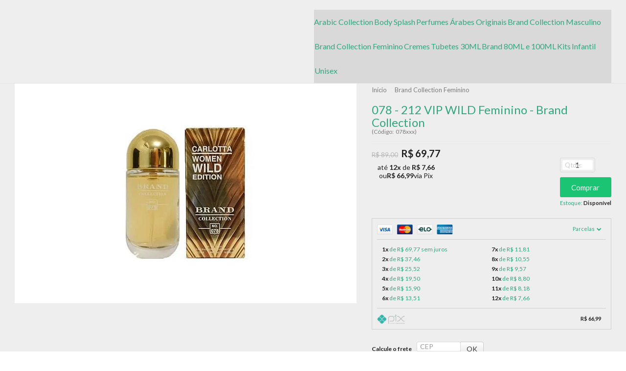

--- FILE ---
content_type: text/css
request_url: https://cdn.awsli.com.br/temasv2/4292/__theme_custom.css?v=1668025186
body_size: 31585
content:
body {color: #201f1f;min-height: 100vh;}
body ::-webkit-scrollbar {width: 4px;height:4px !important;}
body ::-webkit-scrollbar-track {background: #eaeaea !important;}
body ::-webkit-scrollbar-thumb {background: #757575 !important;}
select, textarea, input[type="text"], input[type="password"], input[type="datetime"], input[type="datetime-local"], input[type="date"], input[type="month"], input[type="time"], input[type="week"], input[type="number"], input[type="email"], input[type="url"], input[type="search"], input[type="tel"], input[type="color"], .uneditable-input {color: #201f1f; }
input, select, textarea {box-shadow: 0 1px 1px 0 rgba(205,205,205,0.35) !important;border: 1px solid #dcdcdc !important;border-radius: 3px !important;}
a {text-decoration:none !important}
a:hover {opacity: 0.8;}
a, a:hover, a:focus, .cor-principal, .menu a:hover, .atributo-comum a:hover span, .atributo-comum .active a span {color: #201f1f;}
a[href=''] {pointer-events:none}
.borda-principal{border-color:transparent !important}
.conteiner {max-width: 1260px;width: 100%;padding: 0 20px !important;}
.conteiner-principal .conteiner {background:none !important;box-shadow:none !important}
.row-fluid {margin:0 !important;}
*, ::after, ::before {box-sizing: border-box;}
* :focus, * :input{outline: none !important;}
* [src=""] {display: none !important;}
* svg {display: flex;}
ul {margin:0;padding:0;}
.noscroll {overflow:hidden}
.pagina-inicial #corpo {margin: 0;padding: 0;background:none}
#corpo {margin-bottom: 0;padding: 20px 0 40px 0;position: relative;display: flex;flex-direction: column;}
#barraTopo {display:none !important}
.item-home .conteiner{padding-top: 30px !important;padding-bottom: 30px !important;}
.newModal .close {cursor: pointer;background: #f9f9f9 !important;border: 1px solid #eaeaea;width: 40px;height: 40px;position: absolute;display: flex !important;border-radius:70px;align-items: center;justify-content: center;z-index: 1;box-shadow: 0 1px 3px 0.45px rgb(35 35 35 / 39%);right: -15px;top: -15px;opacity: 1 !important;}
.newModal .close svg{fill: #717171;width: 13px; height: 13px;}
.newModal .close:hover svg {opacity:0.7}
.newModal .inside {padding:15px}
.botao {background: #ececec;}
.botao {padding: 5px 15px !important;line-height: 38px;border-radius: 3px;font-weight: 500;font-size: 15px !important;text-shadow: none !important;border: none;background-image: none !important;}
.botao:hover {opacity:0.8}
.loading-tema{display:flex;align-items:center;justify-content:center;width: 100%;height: 350px;position: relative;top: -30px;}
.barra-inicial, .conteudo-topo, .atalhos-mobile.visible-phone ul, .tema-scuro .nav-tabs li.active a {display: none !important;border:none !important;box-shadow:none !important}
.atalhos-mobile.visible-phone {border:none !important;background:none !important; color:#fff !important}
.icone-place {display:flex;height: inherit;fill: inherit;}
#avisoCookies .botao {line-height:20px;font-size:14px !important}
.fade.in {opacity: 1 !important;}
.tema-nao-autenticado {display:flex;flex-direction:column;align-items:center;justify-content:center;top: 50px;position: relative;}
.tema-nao-autenticado svg {width:250px;height:250px}
.tema-nao-autenticado strong {font-size:25px;margin:20px 0}
.tema-nao-autenticado span {font-size:18px;margin-bottom:5px}

.atualiza-tema {position:fixed;bottom:0;z-index:100000;padding: 25px;font-size: 22px;width: 100%;background: #f00;text-align: center;color: #fff;}
.atualiza-tema strong {margin-right:10px}
.atualiza-tema a {color:#fff;text-decoration: underline !important;}

.instalacao-tema {display:flex;flex-direction:column;justify-content:center;align-items:center;text-align:center;font-size:16px;line-height:19px;padding: 10px 30px;}
.instalacao-tema a {text-decoration:underline !important}
.instalacao-tema .a {display:flex;align-items:center;margin-bottom:20px}
.instalacao-tema .a svg {width:30px;height:30px;margin-right:10px}
.instalacao-tema .a span {font-size:24px;font-weight:700}
.instalacao-tema .b {margin:13px 0}
.instalacao-tema .b a {display:flex;align-items:center;background: #408cff;padding: 12px 20px;border-radius: 4px;text-decoration: none !important;color: #fff;font-weight: 500;}
.instalacao-tema .b svg {width: 21px;height: 21px;margin-right: 10px;fill: #fff;}

/* info destaque */
.info-destaque {display:flex;align-items:center;justify-content:center;position: relative;z-index: 6;overflow: hidden;}
.info-destaque a {display: flex;align-items:center;justify-content:center;width: 100%;min-height: 32px;height: 100%;padding: 3px 10px;}
.info-destaque .info-texto {white-space: break-spaces;font-size: 15px;line-height: 17px;}
.info-destaque .info-texto strong {margin-right: 4px;}
.info-destaque .info-texto strong:empty, .info-destaque .info-texto span:empty {display:none}
.info-destaque .icone-place {margin-right: 8px;}
.info-destaque svg {width: 20px;height: 20px;}

header {z-index: 5;display: contents;top: 0;bottom: 0;left: 0;right: 0;}
#cabecalho {padding:0;z-index: 7;position: relative;border-bottom: 1px solid #90909021;}  
#cabecalho > .conteiner {display: flex;align-items: center;}
#cabecalho .cabecalho-inside {display:flex;align-items: center;justify-content: space-between;align-self: flex-start;}
#cabecalho ul {padding:0;margin:0}
#cabecalho .span1, #cabecalho .span2, #cabecalho .span3, #cabecalho .span4, #cabecalho .span5, #cabecalho .span6, #cabecalho .span7, #cabecalho .span8, #cabecalho .span9, #cabecalho .span10, #cabecalho .span11, #cabecalho .span12 {display:none !important}

/* topo flutuante */
body.fixed .hamburger{visibility: visible;opacity: 1;width: auto;margin-left: 5px;margin-right: 23px;transition: all 500ms;}
body.fixed #cabecalho {position: -webkit-sticky;position: -moz-sticky;position: -o-sticky;position: -ms-sticky;position: sticky;top: 0;bottom: 0;z-index: 7;left: 0;right: 0;box-shadow: 0px 1px 4px 0px rgba(82, 82, 82, 0.13);border-bottom: 1px solid #90909021;display: flex;}
body.fixed .menu-desktop{z-index: 6;left: 0;right: 0;opacity: 0;top: 0;}
body.fixed .menu-desktop{opacity: 1;-webkit-transition: top 0.4s ease;-moz-transition: top 0.4s ease;-ms-transition: top 0.4s ease;-o-transition: top 0.4s ease;transition: top 0.4s ease-in-out;}
.hamburger{cursor: pointer;transition-property: opacity, filter;transition-duration: 0.15s;transition-timing-function: linear;font: inherit;color: inherit;text-transform: none;background-color: transparent;border: 0;margin: 0;overflow: visible;font-size: 0;visibility: hidden;opacity: 0;width: 0;margin: 0;transition: all 200ms;padding: 0;}
.hamburger-box {width: 33px;height: 22px;display: inline-block;position: relative;}
.hamburger-inner {display: block;top: 50%;margin-top: -2px;}
.hamburger-inner, .hamburger-inner::before, .hamburger-inner::after {width: 33px;height: 3px;position: absolute;transition-property: transform;transition-duration: 0.15s;transition-timing-function: ease;}
.hamburger-inner::before, .hamburger-inner::after {content: "";display: block;}
.hamburger-inner::before {top: -9px;}
.hamburger-inner::after {bottom: -9px;}
.hamburger--collapse .hamburger-inner {top: auto;bottom: 0;transition-duration: 0.13s;transition-delay: 0.13s;transition-timing-function: cubic-bezier(0.55, 0.055, 0.675, 0.19);}
.hamburger--collapse .hamburger-inner::after {top: -18px;transition: top 0.2s 0.2s cubic-bezier(0.33333, 0.66667, 0.66667, 1), opacity 0.1s linear;background: inherit;}
.hamburger--collapse .hamburger-inner::before {transition: top 0.12s 0.2s cubic-bezier(0.33333, 0.66667, 0.66667, 1), transform 0.13s cubic-bezier(0.55, 0.055, 0.675, 0.19);background: inherit;}
.hamburger--collapse.is-active .hamburger-inner {transform: translate3d(0, -10px, 0) rotate(-45deg);transition-delay: 0.22s;transition-timing-function: cubic-bezier(0.215, 0.61, 0.355, 1); }
.hamburger--collapse.is-active .hamburger-inner::after {top: 0;opacity: 0;transition: top 0.2s cubic-bezier(0.33333, 0, 0.66667, 0.33333), opacity 0.1s 0.22s linear; }
.hamburger--collapse.is-active .hamburger-inner::before {top: 0;transform: rotate(-90deg);transition: top 0.1s 0.16s cubic-bezier(0.33333, 0, 0.66667, 0.33333), transform 0.13s 0.25s cubic-bezier(0.215, 0.61, 0.355, 1); }

#cabecalho.logo-centro .cabecalho-inside {flex-wrap:wrap}
#cabecalho.logo-centro .busca-mobile{order:1;width: 33%;flex: inherit;}
#cabecalho.logo-centro .logo{order:2;margin: 0 auto;}
#cabecalho.logo-centro .painel{order:3;justify-content: flex-end;}
#cabecalho.logo-centro .painel-atendimento {margin-left:0}
body.fixed #cabecalho.logo-centro .hamburger {margin-left:0}

#cabecalho .logo{padding: 12px 0;}
.logo {margin-right: 22px;display: flex;align-items: center;justify-content: flex-start;}
.logo a {max-height: initial !important;display: flex;}
.logo a img {position:relative;}

.busca-mobile {flex:1;margin: 0 !important;}
.busca {padding:0;border: none;border-radius: 50px;line-height: 44px;width: 100%;}
.busca input {border: none !important;box-shadow: none !important;padding: 0 30px;background: none;font-size: 13px;height: 44px;width: 83%;display: flex;}
.busca input::-webkit-input-placeholder {color: inherit;}
.busca input::placeholder {color:inherit;}
.busca .botao-busca {background:none;box-shadow:none;border:none;right: 15px;top: 0;height: 44px;width: 30px;padding: 0;display: flex;align-items: center;justify-content: center;padding: 0 !important;}
.busca .botao-busca svg {width:20px;height:20px}
.busca .botao-busca:hover svg {opacity:0.7}

.painel {display:flex;align-items:center;position: relative;}
.painel .painel-item {margin-left: 22px;position: relative;display: block;}
.painel .painel-item:hover .a{opacity:0.8}
.painel-item .dir {position:relative;}
.painel-item .dir .dir-inside  {transition: all 0s ease-in-out 0s;transform: translateY(-1em);visibility: hidden;opacity: 0;background: #fff;border: 1px solid #ececec;-webkit-border-radius: 5px;-moz-border-radius: 5px;border-radius: 5px;position: absolute;right: 0;padding: 14px;margin-top: 15px;box-shadow: 0px 3px 8px 1px rgb(204 204 204 / 27%);}
.painel-item:hover .dir-inside {visibility: visible;opacity: 1 !important;transform: translateY(0);transition: all 0.2s ease-in-out 0s;z-index: 5;}
.painel-item:hover .dir-inside > span {height: 18px;display: block;position: absolute;top: -18px;width: 100%;left: 0;}
.painel-item .dir-inside:before, .painel-item .dir-inside:after {content: '';display: block;position: absolute;bottom: 100%;width: 0;height: 0;z-index: 4;}
.painel-item .dir-inside:before {right: 28px;border: 8px solid transparent;border-bottom-color: #ddd;}
.painel-item .dir-inside:after {right: 29px;border: 7px solid transparent;border-bottom-color: #fff;}
.painel > a svg {display:none}
.painel .a {display:flex;}
.painel .a svg {width:30px;height:30px}
.painel .b {display:flex;flex-direction:column;margin-left: 10px;cursor: default;}
.painel .b span {font-size:14px;line-height:15px;display: flex;align-items: center;white-space: break-spaces;}
.painel .b svg {width:7px;height:7px;margin-left:4px;display: inline-flex;}
.painel .d > a {font-weight:700}
.painel-atendimento .dir-inside{min-width: 240px;max-width: 300px;}
.painel .carrinho {border:none}
.painel .carrinho .wrap-qtde {height: auto;float: none;display: flex;align-self: stretch;align-items: center;padding-left: 5px;}
.painel .carrinho > a {display: flex;align-items:center;float:none}
.painel .carrinho > a svg {width: 30px;height: 30px;}
.painel .carrinho > a strong {margin:0;font-size: 11px;font-weight:700;width: 20px;height: 14px;display: flex !important;align-items: center;justify-content: center;border-radius: 15px;float: none;}
.painel .carrinho .carrinho-interno {display:inherit;top: 0;width: 380px;opacity: 0;padding: 10px;}
.painel .carrinho .carrinho-interno ul {max-height:225px}
.painel .carrinho .carrinho-interno li {background:none !important;padding: 0;border: none;display: flex;align-items: center;padding-right: 5px;}
.painel .carrinho .carrinho-interno li:not(:last-child){margin-bottom:7px}
.painel .carrinho .carrinho-interno .imagem-produto {order:1;width: 64px;height: 64px;}
.painel .carrinho .carrinho-interno .preco-produto {order:3;float: none;margin: 0;margin-left: 12px;}
.painel .carrinho .carrinho-interno .preco-produto > div {display:flex;flex-direction:column;margin: 0 !important;}
.painel .carrinho .carrinho-interno .preco-produto s {font-size: 10px !important;line-height: 10px;}
.painel .carrinho .carrinho-interno .preco-produto strong {font-size: 14px;font-weight:700;line-height: 15px;}
.painel .carrinho .carrinho-interno .nome-produto {order:2;font-size:14px;line-height: 16px;font-weight:500;width: auto;flex: 1;overflow: hidden;text-overflow: ellipsis;display: -webkit-box;-webkit-box-orient: vertical;-webkit-line-clamp: 2;color: #201f1f;}
.painel .carrinho .carrinho-interno .carrinho-info i {display: none;}
.painel .carrinho .carrinho-interno .carrino-total { font-size: 16px;font-weight: 700;}
.painel .carrinho .carrinho-interno .carrino-total strong {font-size:15px;font-weight:500}
.painel .carrinho .carrinho-rodape {display:flex;flex-direction:column;justify-content: center;align-items: center;margin-top: 10px;padding-top: 10px;border-top: 1px solid #efefef;}
.painel .carrinho .carrinho-rodape .botao {width:100%;line-height: 28px;margin-top: 10px;}
.painel .carrinho .carrinho-interno .botao i {display:none}

.painel-conta .dir-inside {padding: 0 !important;width: 215px;}
.painel-conta .e .inside {padding: 10px 18px;display:flex;align-items: center;}
.painel-conta .e svg {width: 40px;height: 40px;}
.painel-conta .f {display:flex;flex:1;flex-direction:column;margin-left: 13px;}
.painel-conta .i .inside {padding: 13px 18px;padding-bottom: 16px;border-top: 1px solid #eaeaea;}
.painel-conta .i a svg {width:20px;height:20px;margin-right: 20px;}
.painel-conta .g {font-size:17px;overflow: hidden;display: -webkit-box;-webkit-box-orient: vertical;-webkit-line-clamp: 1;}
.painel-conta ul {display:flex;flex-direction:column;justify-content:center}
.painel-conta ul li:not(:last-child) {margin-bottom:15px}
.painel-conta ul a {font-size:16px;font-weight:500;display: flex;align-items: center;}
.painel-conta .painel-exit {font-size:12px}
.painel-conta .painel-exit a{margin-left:3px;font-weight:500;text-decoration:underline !important}

/* rastreio rapido */
.rastreio {display:none;margin-top: 10px;}
.rastreio .campo-rastreio {position:relative;box-shadow: 0 2px 2px 0 rgba(205,205,205,0.35);border: 1px solid #e4e4e4;border-radius: 3px;max-width: 176px;padding-right: 12px;padding-left: 20px;}
.rastreio input {box-shadow: none !important;margin: 0;padding: 0;height: 36px;transition: none;outline: none !important;font-size: 13px;width: 86%;border: none !important;}
.rastreio button {position:absolute;right:0;background: none;height: 36px;width: 30px;display: flex;align-items: center;justify-content: center;top: 0;}
.rastreio button svg {width: 13px;height: 13px;}

/* barra inferior mobile */
.barra-mobile {z-index:6;position:fixed;width:100%;left:0;right:0;bottom:0;background:#fff;box-shadow: 0px 0px 4px 0px rgb(82 82 82 / 8%);border-top: 1px solid #90909042;}
.barra-mobile .inside {display:flex;align-items:center;justify-content: space-between;padding: 13px 0;}
.barra-mobile a {display:flex;align-items:center;flex-direction:column;justify-content: center;margin: 0 5px;}
.barra-mobile a span {font-size:12px;color:#606060;margin-top: 2px;}
.barra-mobile a svg {width: 23px;height: 23px;fill:#606060;display: flex;}
.popup-busca .busca {background:#f6f6f6 !important;margin: 0;}
.popup-busca .busca input {color: #919191 !important;}
.popup-busca .busca .botao-busca svg {fill: #919191 !important;}
.barra-mobile .icone-ofertas {margin:0 !important}

.popup-busca {width: 100%;left: 0;position: fixed;top: 0;height: 100vh;z-index: 8;opacity: 0;-webkit-transform: translateX(-100%);transform: translateX(-100%);-webkit-transition: all .3s ease-in;transition: all .3s ease-in;display: flex;}
.popup-busca.active {opacity: 1;-webkit-transform: translateX(0);transform: translateX(0);-webkit-transition: all .4s;transition: all .4s;}





/* Menu superior */
.menu li {padding:0}
.menu-desktop {z-index: 6;position: relative;box-shadow: 0px 1px 4px 0px rgba(82, 82, 82, 0.2);}
.menu-desktop > .conteiner {position: inherit;}
.menu-desktop > .conteiner > .row-fluid {position:inherit;}
.menu-desktop .menu > ul {display: flex;align-items: center;width: 100%;position: relative;justify-content: center;flex-wrap: wrap;}
.menu-desktop .menu > ul > li {position: initial;}
.menu-desktop .menu > ul > li:hover > a {opacity:0.8}
.menu-desktop .menu > ul > li > a {height: 55px;display: flex;justify-content: center;align-items: center;line-height: 16px;padding: 0 20px;}
.menu-desktop .menu > ul > li > a strong {font-size:15px;font-weight: 500;}
.menu-desktop .menu > ul > li > a i {margin-left: 4px;font-size: 7px;width: 8px;height: 13px;display: flex;}
.menu-desktop .submenu {background: #fff;box-shadow: rgb(0 0 0 / 8%) 0px 10px 24px;position: absolute;border-radius: 0 0 5px 5px;border: 1px solid #dedede;transition: all 0s ease-in-out 0s;transform: translateY(1em);visibility: hidden;opacity: 0;left: 0;right: 0;z-index: 1;width: 100%;}
.menu-desktop .submenu a {white-space:normal;}
.menu-desktop .menu > ul > li:hover .submenu {visibility: visible;opacity: 1;transform: translateY(0);transition: all 0.2s cubic-bezier(0.34, 0.57, 0.57, 1) 0s;}
.menu-desktop .menu > ul > li:hover .submenu .conteiner {padding:0 !important;}
.menu-desktop .submenu .submenu-wrap {padding: 28px 23px 28px 40px;display: flex;justify-content: space-between;align-content: flex-start;align-items: flex-start;}
.menu-desktop .submenu .level2-cat-wrap {flex:1;display: flex;overflow-y: auto;flex-direction: column;}
.menu-desktop .categoria-pai-level2 {padding-bottom: 15px;margin-bottom: 15px;border-bottom: 1px solid #e8e8e8;}
.menu-desktop .categoria-pai-level2 a strong{font-weight:500;font-size: 20px;line-height: 20px;display: inline-flex;}

.menu-desktop .submenu .level2 {display:flex;flex-direction: column;flex-wrap: wrap;max-height: 400px;min-height: 380px;}
.menu-desktop .submenu .level2 .item-level2 {margin-bottom: 20px;margin-right: 30px;width: 150px;}
.menu-desktop .submenu .level2 .item-level2 > a {font-weight:700;display: flex;}
.menu-desktop .submenu .level2 .item-level2 > a {font-size: 15px;line-height: 16px;margin-bottom: 6px;display: inline-flex;}
.menu-desktop .submenu .level2 .item-level2 > a .count {margin-left:3px}
.menu-desktop .submenu .level3 .item-level3:not(:last-child) {margin-bottom: 6px;}
.menu-desktop .submenu .level3 .item-level3 .level3 {display:none}
.menu-desktop .submenu .level3 .item-level3 > a {font-size: 15px;line-height: 16px;display: inline-flex;}
.menu-desktop .submenu .level3 .item-level3 {padding:0}
.menu-desktop .menu > .nivel-um > li.com-filho .level2-prod-wrap {width: 235px;margin-left: 2%;height: fit-content;}
.menu-overlay {z-index: 5;display: none;position: fixed;top: 0;left: 0;height: 100%;width: 100%;background: #00000087;}
.menu-desktop .listagem > ul {margin:0;width: 100%;}
.menu-desktop .submenu2 {position: relative !important;}
.menu-desktop .submenu2 .submenu-wrap {padding: 25px 23px 25px 28px;}
.menu-desktop .submenu2 .submenu {width: max-content;}
.menu-desktop .submenu2 .level2 {flex-wrap: initial;}
.menu-desktop .submenu2 .level2 .item-level2 {width: 200px;margin-bottom: 14px;margin-right: 30px;}
.menu-desktop .submenu2 .level2 .item-level2 .level3 {position: absolute;opacity: 0;visibility: hidden;padding: 10px 15px !important;border-radius: 3px;background: #f5f5f5;height: 0;}
.menu-desktop .submenu2 .level2 .item-level2:hover .level3 {position:relative;opacity:1;visibility:visible;height: auto;}
.menu-desktop .submenu2 .level2 .item-level2 > a {font-weight: 500;width: 100%;justify-content: space-between;align-items: center;}
.menu-desktop .submenu2 .level2 .item-level2 svg {height: 10px;height: 10px;fill: #a9a9a9;}
.menu-desktop .submenu2.sem-produtos .submenu-wrap {padding-right:0}
.menu-desktop .submenu2 .listagem-item {margin:0}
.menu-desktop .submenu2.subAbertura .submenu{left: inherit;right: 0;}

/* todas as categorias */
.menu-desktop .todas-categorias a {white-space:normal}
.menu-desktop .todas-categorias > a > svg {margin-right:8px;width:16px;height:16px}
.menu-desktop .todas-categorias > a > strong {font-weight:700 !important}
.menu-desktop .todas-categorias .tc-submenu {position: absolute;box-shadow: rgb(0 0 0 / 8%) 0px 10px 24px;background: #fff;visibility:hidden;opacity:0;transition: all 0s ease-in-out 0s;border: 1px solid #dedede;border-right: none;border-radius: 0 0 0 5px;}
.menu-desktop .todas-categorias:hover .tc-submenu {visibility: visible;opacity: 1;transition: all 0.2s cubic-bezier(0.34, 0.57, 0.57, 1) 0s;box-shadow: rgb(0 0 0 / 12%) 0px 0px 13px;}
.menu-desktop .todas-categorias .tc-level1 {height: 448px;overflow-y: auto;direction: rtl;display: flex;flex-direction: column;text-align: left;align-content: flex-start;align-self: flex-start;}
.menu-desktop .todas-categorias .level2-cat-wrap {padding: 20px 0;}
.menu-desktop .todas-categorias .tc-item-level1 {direction: ltr;padding: 0;position: inherit;}
.menu-desktop .todas-categorias .tc-item-level1:hover {background: #f3f3f3;z-index: auto;}
.menu-desktop .todas-categorias .tc-item-level1 > a {display:flex;width: 255px;;justify-content: space-between;align-items: center;padding: 8px 30px;opacity: 1;}
.menu-desktop .todas-categorias .tc-item-level1 > a strong {line-height: 17px;font-weight: 500;font-size: 16px;}
.menu-desktop .todas-categorias .tc-item-level1 > a svg {width:12px;height:12px;fill: #a9a9a9;}
.menu-desktop .todas-categorias .tc-item-level1 .open-level2 {left:0;opacity: 0;visibility: hidden;position: absolute;top: 0;background: #fff;border-radius: 0 0 5px 0px;border: 1px solid #dedede;border-left: 0;box-shadow: rgb(0 0 0 / 8%) 0px 10px 24px;}
.menu-desktop .todas-categorias .tc-item-level1:hover > .open-level2 {left: 255px;opacity: 1;visibility: visible;transition: all .25s;z-index: -1;top: -1px;}
.menu-desktop .todas-categorias .tc-level1-ni {display:flex;align-items: center;padding-right: 5px;flex: 1;}
.menu-desktop .todas-categorias .tc-level2-wrap {padding: 28px;}
.menu-desktop .todas-categorias .tc-level2 {display:flex;flex-direction:column;height: 380px;width: 800px;flex-wrap: wrap;overflow-y: auto;}
.menu-desktop .todas-categorias .tc-item-level2 {margin-bottom: 20px;margin-right: 29px;width: 150px;}
.menu-desktop .todas-categorias .tc-item-level2 > a:not(:last-child) {margin-bottom: 6px;display: inline-flex;}
.menu-desktop .todas-categorias .tc-item-level2 > a {font-weight: 700;font-size: 15px;line-height: 16px;color: inherit;}
.menu-desktop .todas-categorias .tc-item-level3:not(:last-child) {margin-bottom:6px}
.menu-desktop .todas-categorias .tc-item-level3 > a {font-size: 15px;line-height: 16px;display: inline-flex;}
.menu-desktop .todas-categorias .tc-level3 .tc-item-level3 .tc-level3 {display:none}

/* ofertas menu*/
.icone-ofertas:empty{display: none !important;}
#countdown:empty {display:none}
.menu-desktop .menu-ofertas > a > strong{font-weight: 700 !important;}
.menu-ofertas .conteiner {padding: 0 !important;}
.menu-ofertas .submenu .submenu-wrap {padding: 0;align-items: stretch;}
.menu-ofertas .ofertas-wrap {display: flex;width: 21%;border-radius: 0 0 0 5px;flex-direction: column;align-items: stretch;justify-content: center;padding: 15px 17px;background: #f9f9f9;}
.menu-ofertas .level2-prod-wrap {width: 79%;padding: 11px 8px;}
.menu-ofertas .listagem .listagem-item {flex:1;margin: 5px;}
.menu-ofertas .ofertas-titulo {font-size: 22px;line-height: 23px;margin-bottom: 16px;display:flex;margin-top: -20px;text-align: center;justify-content: center;}
.menu-ofertas .ofertas-subtitulo {font-size: 14px;line-height: 15px;display:flex;text-align: center;justify-content: center;}
.menu-ofertas #countdown {margin-bottom: 15px;display: flex;flex-direction: row;width:100%;justify-content: center;}
.menu-ofertas #countdown .tempo:nth-child(3):before, .ofertas-func #countdown:nth-child(4):before {content:":";color: #a5a5a5;position:absolute;left: -10px;font-size:28px;height:100%;display:flex;align-items:center;top:-5px;}
.menu-ofertas #countdown .tempo {position:relative;display:flex;flex-direction:column;width: 100%;align-items:center;background:#efefef;border-radius:5px;justify-content:center;min-height: 55px;}
.menu-ofertas #countdown .tempo:not(:last-child) {margin-right: 4%;}
.menu-ofertas #countdown .tempo strong {font-size:20px;font-weight:700;line-height: 18px;}
.menu-ofertas #countdown .tempo span {color:#201f1f;font-size:14px;display:flex;margin-top: 2px;line-height:14px;}
.menu-ofertas.ofertas-fundo {margin-left:12px}

/* ofertas listagem */
.ofertas-listagem {padding: 6px 8px;position:absolute;bottom: -5px;border-radius: 4px;min-height: 30px;opacity: 0.95;left: 0;right:0;margin: 0 10px;z-index: 1;display: flex;align-items: center;justify-content: center;}
.ofertas-listagem .ofertas-titulo {display:flex;align-items: center;}
.ofertas-listagem .ofertas-titulo strong {font-size:14px;}
.ofertas-listagem .ofertas-titulo .icone-ofertas {margin-right:5px}
.ofertas-listagem .ofertas-titulo svg{width: 17px;height: 17px;}
.ofertas-listagem #countdown {display: flex;margin-left: 10px;padding-left: 10px;border-left: 1px solid #9f9f9f40;}
.ofertas-listagem #countdown .tempo {display: flex;align-items: baseline;min-width: 22px;justify-content: center;}
.ofertas-listagem #countdown .tempo:not(:last-child) {margin-right:3px}
.ofertas-listagem #countdown .tempo strong {font-size: 13px;}
.ofertas-listagem #countdown .tempo g {display:none;}
.ofertas-listagem #countdown .tempo span {font-size: 11px;margin-left: 1px;}
.ofertas-listagem #countdown .tempo:before {content:'';color:inherit;font-size:13px;display: none;}
.listagem-desktop-prod5 .ofertas-listagem {flex-direction:column}
.listagem-desktop-prod5 .ofertas-listagem #countdown {margin-left:0;border-left:0;padding-left:0;margin-top: 3px;}
.listagem-desktop-prod5 .ofertas-listagem #countdown .tempo strong {font-size: 14px;}
.listagem-desktop-prod5 .ofertas-listagem #countdown .tempo span {font-size: 13px;}
.listagem-desktop-prod5 .ofertas-titulo strong {font-size: 15px;line-height: 15px;}
.listagem-desktop-prod5 .ofertas-listagem .ofertas-titulo svg{width: 14px;height: 14px;}

/* icones no menu */
.menu-desktop .icone-menu {margin-right: 8px;display: flex;}
.menu-desktop .icone-menu img {max-width: 36px !important}
.menu-desktop .icone-menu svg {max-width: 36px !important;max-height:36px !important}

/* banners */
.slick-dots {right: 20px;left: inherit;position:absolute;bottom: 20px;display: inline-flex !important;justify-content: center;width: fit-content;margin: 0 auto;}
.slick-dots li {margin: 3px;}
.slick-dots li:only-child {display:none}
.slick-dots li.slick-active button{background:#fffffff0;width: 20px;border-radius: 35px;transition: width 0.2s ease-in-out;}
.slick-dots button {background: #dcdcdca6;border-radius: 50px;font-size: 0;opacity: 0.9;display: flex;height: 10px;width: 10px;padding: 0;box-shadow: 0px 1px 4px 0px rgb(72 72 72 / 17%);}
.slick-dots button:hover {background:#fff}
.banners-full {border-bottom: 1px solid #90909021;}
.banners-full .slick-arrow, .banner.vitrine .slick-arrow {transition: opacity 0.25s ease-in-out;border-radius: 5px;padding: 5px;width: 33px !important;height: 43px;display: flex !important;align-items: center;justify-content: center;opacity: 0;background: #f5f5f5;border-color: #ececec;box-shadow: 0 1px 3px 1px rgb(191 191 191 / 11%);}
.banners-full ul:hover .slick-arrow, .banner.vitrine ul:hover .slick-arrow{opacity:1;}
.banners-full ul:hover .slick-arrow:hover, .banner.vitrine ul:hover .slick-arrow:hover {opacity:0.8;}
.banners-full .slick-arrow.slick-next, .banner.vitrine .slick-arrow.slick-next{right: 15px !important;}
.banners-full .slick-arrow.slick-prev, .banner.vitrine .slick-arrow.slick-prev{left: 15px !important;}
.banners-full .slick-arrow svg, .banner.vitrine .slick-arrow svg{width: 17px;height: 17px;left: 0 !important;right: 0 !important;fill: #969696 !important;}

.banners-full .slick-track{display: flex !important;}
.banners-full .slick-slide{height: inherit !important;}

.banner-produto .conteiner {width: 1080px;height: 100%;max-width: 100%;}
.banner-produto .bannerp-wrap {display: flex;height: 430px;width: 100%;background-position: center !important;}
.banner-produto .bannerp-wrap span:empty {display:none}
.banner-produto .bannerp-wrap strong:empty {display:none}
.banner-produto .bannerp-wrap a {width:100%;}
.banner-produto .bannerp-wrap .row-fluid {display:flex;align-items:center;justify-content: center;margin: 0 auto;height: 100%;position: relative;}
.banner-produto .bannerp-img {display: flex;position: relative;width: 40%;height: inherit;}
.banner-produto .bannerp-img img {max-height: 100%;position: absolute;left: 0;right: 0;bottom: 0;margin: 0 auto;padding: 30px 0;vertical-align: middle;top: 50%;transform: translateY(-50%);width: auto;}
.banner-produto .bannerp-info {display: flex;flex-direction: column;align-items: flex-start;text-align: left;margin-left: 6%;padding-left: 20px;width: 60%;padding: 20px 0;}
.banner-produto .bannerp-nome {display:flex;margin-bottom: 30px;}
.banner-produto .bannerp-nome span {font-size: 36px;line-height: 42px;font-weight: 700;overflow: hidden;text-overflow: ellipsis;display: -webkit-box;-webkit-box-orient: vertical;-webkit-line-clamp: 2;letter-spacing: 1px;}

.banner-produto .bannerp-preco {display:flex;align-items:baseline;flex-direction:column;}
.banner-produto .bannerp-preco1 {display:flex;align-items:baseline;font-size:33px;}
.banner-produto .bannerp-preco1 s, .banner-produto .bannerp-preco1 .preco-a-partir {font-size:20px;margin-right:8px}
.banner-produto .bannerp-preco1 b {display:none;}
.banner-produto .bannerp-preco1 strong {font-weight:700;font-size: 43px;display: flex;line-height: 43px;}
.banner-produto .bannerp-preco1 *{display: inherit;align-items:baseline;}
.banner-produto .bannerp-preco1 span {margin-left:8px}
.banner-produto .bannerp-preco1 .preco-parcela {margin-left:0}
.banner-produto .bannerp-preco1 .preco-parcela :nth-child(1) {margin-right:8px}
.banner-produto .bannerp-preco1 .preco-parcela :nth-child(2) {margin-left:8px}
.banner-produto .bannerp-preco2 {font-size:25px;margin-top: 10px;}


.banner-produto .bannerp-botao {margin-top: 32px;width: 260px;display: flex;align-items: center;justify-content: center;}
.banner-produto .bannerp-botao span {height: 54px;line-height: 54px;font-size: 25px;width: 100%;text-align: center;border-radius: 50px;font-weight: 700;}

.pagina-inicial .banners-vantagens {margin-bottom: 40px;}
.pagina-inicial .banners-tarja {display:flex}
.banners-tarja {display:none}
.banners-vantagens {border-bottom: 1px solid #90909038;}
.banners-vantagens .banner-tarja-content {border-bottom-right-radius: 5px;border-bottom-left-radius: 5px;border-top: 0;}
.banners-vantagens .banner-tarja-content {padding: 6px 0;display: none;}
.banners-vantagens .banner-tarja-content.slick-initialized {display:flex !important}
.banners-vantagens .vantagem {margin: 8px 0;justify-content: center;display: flex !important;align-items: center;flex: 1;height: auto;}
.banners-vantagens .vantagem a {display:flex}
.banners-vantagens .vantagem a[href='']{pointer-events:none;}
.banners-vantagens .vantagem .href-empty {pointer-events:none;opacity:1 important}
.banners-vantagens .vantagem svg {width:inherit;height:inherit;}
.banners-vantagens .vantagem .vantagem-texto {display:flex;flex-direction:column;align-items: flex-start;justify-content: center;margin-left: 13px;}
.banners-vantagens .vantagem strong {font-size: 17px;line-height: 17px;}
.banners-vantagens .vantagem-texto span {font-size: 14px;line-height: 14px;}
.banners-vantagens .vantagem-icone {width:38px;height:38px}
.banner-tarja {margin:10px 0}

.banners-vitrine-mini {padding-bottom: 40px;}
.banners-extras:not(.banners-vitrine-mini) {padding-top: 30px;margin-bottom: 0 !important;}
.banners-extras .row-fluid {display:flex;}
.banners-extras img {width:100%}

.info-banner.titulo {display:none !important}

.carrossel-departamentos {padding-top:60px !important}
.carrossel-departamentos .slick-track {justify-content:center;margin: auto;}
.carrossel-departamentos li {display:flex;flex-direction:column;align-items:center;margin: 10px !important;}
.carrossel-departamentos li img {border-radius:50%;border: 2px solid #cbcbcb8a;display: flex;box-shadow: 0px 1px 4px 0px rgb(98 98 98 / 64%);}
.carrossel-departamentos li a img:hover {opacity: 0.8;}
.carrossel-departamentos .departamento-titulo {margin-top:10px;display:flex;font-size: 16px;font-weight: 700;justify-content: center;margin-bottom: 0;text-align: center;}

/* atendimento */
.a-block {display:flex;flex-direction:column;}
.a-block:not(:last-child) {margin-bottom: 8px;padding-bottom: 8px;border-bottom: 1px solid #90909042;}
.a-block .contato-titulo {font-size: 15px;line-height: 14px;margin-bottom: 3px;font-weight: 500;}
.a-block a {margin-top: 5px;display: flex;align-items: center;}
.a-block a .a-block-icon {margin-right: 12px;}
.a-block.cw a .a-block-icon svg {fill: #26c281 !important;}
.a-block a .a-block-icon svg {width:18px;height:18px;display: flex;}
.a-block .a-block-cont {display: flex;flex-direction: column;}
.a-block .a-block-cont strong {line-height: 16px;line-break: anywhere;font-size: 15px;}
.a-block .a-block-cont span {font-size: 12px;}
.a-block .a-block-cont span:empty {display:none}
.a-block.ha .a-block-cont strong {font-size: 13px;line-height: 15px;font-weight:400}
.a-block.ha .a-block-cont strong:empty {display:none}
.a-block.ha a {cursor: default;}

.suporte-flutuante {position:fixed;z-index: 4;}
.suporte-flutuante.lado-direito .suporte-popup{right: 0;}
.suporte-botao{width: 60px;height: 60px;display: flex;align-items: center;justify-content: center;border-radius: 50%;cursor: pointer;box-shadow: 0 2px 1px rgba(0,0,0,.044), 0 4px 4px rgb(78 78 78 / 5%), 0 6px 8px rgb(136 136 136 / 6%), 0 10px 8px rgb(103 103 103 / 10%);}
.suporte-botao:hover svg {opacity:0.8}
.suporte-flutuante.wp-botao .suporte-popup a {opacity:1}
.suporte-flutuante .suporte-botao svg {width:32px;height:32px;position: relative;top: -1px;display: flex;}
.suporte-popup{-webkit-transform: scale(0.7);-moz-transform: scale(0.7);-ms-transform: scale(0.7);transform: scale(0.7);opacity: 0;-webkit-transition: all 0.3s;-moz-transition: all 0.3s;transition: all 0.3s;position: absolute;width: 315px;bottom: 100%;background: #fff;margin-bottom: 20px;visibility: hidden;-webkit-box-shadow: 0 4px 8px 1px rgba(43,43,43,.15);-moz-box-shadow: 0 4px 8px 1px rgba(43,43,43,.15);-o-box-shadow: 0 4px 8px 1px rgba(43,43,43,.15);-ms-box-shadow: 0 4px 8px 1px rgba(43,43,43,.15);box-shadow: 0 4px 8px 1px rgba(43,43,43,.15);border-radius: 8px;}
.suporte-show .suporte-popup{visibility: visible;-webkit-transform: scale(1);-moz-transform: scale(1);-ms-transform: scale(1);transform: scale(1);opacity: 1;}
.suporte-header {border-radius:8px 8px 0 0;display: flex;align-items: center;justify-content: flex-start;position: relative;padding: 16px 20px;}
.suporte-header svg {width:28px;height:28px;}
.suporte-close {position:absolute;right: 10px;top: 10px;cursor:pointer;}
.suporte-close svg {width:13px;height:13px}
.suporte-close svg:hover {opacity:0.8}
.suporte-header-b {display:flex;flex-direction:column;margin-left: 12px;}
.suporte-header-b strong {font-size:16px}
.suporte-header-b span {font-size: 13px;}
.suporte-content {padding: 14px;width: 315px;}
.suporte-atendente {padding:9px;display:flex;align-items:center;background: #f5f7f9;border-radius: 3px;}
.suporte-atendente:hover {box-shadow: 0 2px 1px 0px rgb(162 162 162 / 24%);opacity: 1;background: #f0f3f5;}
.suporte-atendente:not(:first-child){margin-top:10px}
.suporte-atendente img {width:60px;height:60px;border-radius:50%;border:2px solid;margin-right: 12px;}
.suporte-atendente-b {display:flex;flex-direction:column}
.suporte-atendente-b strong {font-size:16px;color:#3e3e3e}
.suporte-atendente-b span {font-size:12px;color:#8c8c8c}
.suporte-atendente-b b {font-size: 11px;line-height: 12px;border-radius:4px;font-weight:500;padding: 2px 6px;margin-top: 4px;}

/* listagem */
body .titulo-categoria {margin-top: 0 !important;margin-bottom: 20px !important;padding: 0 !important;background: none !important;display: flex !important;justify-content: center;position: relative;font-size: initial !important;}
body .titulo-categoria:before{/* content:''; */position:absolute;width:100%;height:1px;background: #e8e8e8;}
body .titulo-categoria strong{font-size: 28px;font-weight:700;z-index: 1;line-height: 22px;display: flex;align-items: center;justify-content: center;}
body .titulo-categoria svg {width: 27px;height: 27px;margin-right: 10px;}
body .titulo-categoria a {display:flex;align-items:center;justify-content: center;color: inherit;}
.listagem  ul {display:flex;}
.listagem .vitrine-normal {flex-wrap:wrap;width: 100%;}
.listagem .vitrine-normal .listagem-item {margin: 0.6%;}
.listagem.listagem-desktop-prod2 .vitrine-normal .listagem-item {width: 48.8%;}
.listagem.listagem-desktop-prod3 .vitrine-normal .listagem-item {width: 32.1%;}
.listagem.listagem-desktop-prod4 .vitrine-normal .listagem-item {width: 23.8%;}
.listagem.listagem-desktop-prod5 .vitrine-normal .listagem-item {width: 18.8%;}
.listagem .vitrine-carrossel {align-items:center;margin: -8px;display: none;}
.listagem .vitrine-carrossel.slick-initialized {display:flex !important}
.listagem .vitrine-carrossel .listagem-item {margin: 8px;}

.listagem .listagem-item .produto-avise {bottom:0;top: inherit;z-index:1;}
.listagem .listagem-item .produto-sobrepor {z-index: 1;}
.listagem .listagem-item {margin:0;padding:0;box-shadow: none !important;outline: none !important;border: none !important;height: inherit;border-radius: 4px;background: #fff;}
.listagem .listagem-item .listagem-item-wrap {border:1px solid #fff;height:100%;position: relative;display: flex;flex-direction: column;border-radius: 4px;background: #fff;}
.listagem.com-caixa .listagem-item-wrap{border: 1px solid #ececec;}
.listagem .listagem-item:hover .listagem-item-wrap {border-radius: 4px;box-shadow: 0 1px 6px 3px rgb(181 181 181 / 15%);border: 1px solid #ececec;}
.listagem .listagem-item .imagem-produto {max-width:100% !important;text-align: center;border: none !important;width: 100%;margin: 0 auto;}
.listagem .listagem-item .imagem-produto img {position: relative;padding: 3px;padding-bottom: 0;/* height: 100%; *//* object-fit: contain; */}
.listagem .listagem-item .imagem-produto.has-zoom .imagem-zoom {position:absolute}
.listagem .listagem-item .info-produto {text-align:center;padding: 15px 20px;width: 100%;margin: 0;position: initial;}
.listagem .listagem-item .info-produto .nome-produto {font-size:16px;line-height:17px;overflow: hidden;text-overflow: ellipsis;display: -webkit-box;-webkit-box-orient: vertical;margin-bottom: 16px;font-weight: 400;}
.listagem .listagem-item .info-produto.prodTxt-1 .nome-produto {min-height: 18px;-webkit-line-clamp: 1;}
.listagem .listagem-item .info-produto.prodTxt-2 .nome-produto {min-height: 35px;-webkit-line-clamp: 2;}
.listagem .listagem-item .info-produto.prodTxt-3 .nome-produto {min-height: 52px;-webkit-line-clamp: 3;}
.listagem .listagem-item .info-produto .preco-produto {display:flex;flex-direction:column;min-height: 55px;}
.listagem .listagem-item .info-produto .preco-produto>div {margin: 0;display: flex;align-items: baseline;}
.listagem .listagem-item .info-produto .titulo {margin:0}
.listagem .listagem-item .info-produto .trustvox-stars {margin-bottom: 10px;}
.listagem .listagem-item .acoes-produto {border: none !important;background: #fff;padding: 10px;padding-top: 15px;margin: 1px;transition: opacity ease-in-out .2s,bottom ease-out .2s;z-index: 1;}
.listagem .listagem-item:hover .acoes-produto {bottom:0;}
.listagem .listagem-item .acoes-produto .seletor {display:flex;align-items:center;justify-content:space-between;}
.qtde-adicionar-carrinho .botao-quantidade {padding: 5px;cursor: pointer;display: flex;}
.qtde-adicionar-carrinho .botao-quantidade:hover {background:#eaeaea;border-radius:50%}
.qtde-adicionar-carrinho {display:flex;align-items:center;justify-content:space-between;border: 1px solid #d8d8d8;border-radius: 3px;align-self: stretch;width: 72px !important;margin-right: 6px;padding: 4px;}
.qtde-adicionar-carrinho input {-moz-appearance: textfield;margin:0;border: none !important;box-shadow: none !important;font-weight: 700;font-size: 17px;padding: 0 !important;width: 24px;text-align: center;color: #616161;}
.qtde-adicionar-carrinho input::-webkit-outer-spin-button,.qtde-adicionar-carrinho input::-webkit-inner-spin-button {-webkit-appearance: none;margin: 0;}
.qtde-adicionar-carrinho svg {width:8px;height:8px;fill: #616161;cursor: pointer;}
.botao-comprar{border: none;font-size: 16px;font-weight: 500;flex: 1;border-radius: 3px;height: 41px;text-shadow: none !important;padding: 0 10px !important;display: flex;align-items: center;justify-content: center;}
.botao-comprar .icon-shopping-cart, .listagem .listagem-item .acoes-produto .botao-comprar .icon-search {display:none}
.listagem .listagem-item.acoes-fixar .acoes-produto {position:relative;opacity:1;padding-top: 0;bottom: 0;margin-top: auto;}
.listagem.fixarImagem .listagem-item .imagem-produto {height: 300px;display:flex}

.variacoes-listagem {display:flex;position: relative;bottom: 0;z-index: 1;width: 100%;justify-content: center;}
.variacoes-listagem a {opacity:1 !important;}
.variacoes-listagem .atributos {margin-bottom: 10px !important;border: none !important;}
.variacoes-listagem .atributo-comum > span, .variacoes-listagem .atributo-cor > span {display:none}
.variacoes-listagem .atributo-cor ul li span {border-width: 0 0 18px 18px;}
.variacoes-listagem .atributos ul li {display: flex;margin: 0 3px 3px 3px !important;}
.variacoes-listagem .atributo-cor ul li, .variacoes-listagem .atributo-cor ul li a {border-radius: 50% !important;box-shadow: none !important;}
.variacoes-listagem .atributo-cor ul li {border:none !important}
.variacoes-listagem .atributo-cor ul li a {border: 1px solid #bdbdbd !important;}
.variacoes-listagem .atributos ul li {pointer-events: none;}
.variacoes-listagem .atributos > div:not(:last-child) {margin-bottom: 8px;}
.variacoes-listagem .atributos > div:last-child {margin:0 !important}
.variacoes-listagem .atributos ul {display:flex;justify-content:center;margin: 0 !important;}
.variacoes-listagem .atributo-comum ul li{background: #fff;border: 1px solid #d1d1d1;border-radius: 4px;}
.variacoes-listagem .atributo-comum a span {font-weight: 500 !important;padding: 0 5px !important;min-height: 22px !important;line-height: 22px !important;font-size: 12px !important;min-width: 30px !important;border: none !important;box-shadow: none !important;height: auto !important;background: #fff !important;border-radius: 4px !important;}

.menu-desktop .listagem-item {border-radius: 4px;border: 1px solid #e8e8e8 !important;box-shadow: 0 2px 4.3px 0.45px rgba(205,205,205,0.16) !important;margin: 3px;}
.produto-pequeno .listagem .listagem-item .acoes-produto{display:none}
.produto-pequeno .listagem .listagem-item .imagem-produto {padding:3px}
.produto-pequeno .listagem.fixarImagem .imagem-produto {height: 230px;}
.produto-pequeno .listagem .listagem-item .imagem-produto img {padding:0}
.produto-pequeno .listagem .listagem-item:hover .imagem-produto.has-zoom .imagem-principal {opacity:1 !important;}
.produto-pequeno .listagem .listagem-item .info-produto {padding: 8px;}
.produto-pequeno .listagem .listagem-item .info-produto .nome-produto {font-size: 15px;line-height: 16px;min-height: 33px;margin-bottom: 14px;}
.produto-pequeno .preco-produto > :nth-child(1) {margin-bottom:7px !important;font-size:21px;line-height: 21px;}
.produto-pequeno .preco-produto > :nth-child(1) strong{font-size:21px;line-height: 21px;}
.produto-pequeno .preco-produto s {margin-right: 4px !important;font-size: 10px !important;}
.produto-pequeno .preco-produto > :nth-child(2) {font-size: 13px;line-height: 13px;}
.produto-pequeno .preco-produto > :nth-child(2) .preco-a-partir strong {font-size: 13px !important;line-height: 13px;}
.produto-pequeno .preco-produto > :nth-child(3) {font-size: 13px;line-height: 13px;}
.produto-pequeno .preco-produto.destaque-parcela .preco-parcela {font-size:17px}
.produto-pequeno .preco-produto .desconto-a-vista span{font-size: 14px;line-height: 14px;}
.produto-pequeno .preco-produto.destaque-preco s {font-size: 13px !important;line-height: 13px;}
.produto-pequeno .preco-produto .desconto-a-vista b {font-size:11px}
.produto-pequeno .bandeiras-produto {top:8px;left: 8px;}

/* comprar Whatsapp */
.botao-whatsapp {margin-top:6px;border: 1px solid;border-radius: 4px;}
.botao-whatsapp a {display:flex;align-items:center;justify-content:center;width: 100%;font-size: 13px;line-height: 18px;padding: 5px;}
.botao-whatsapp svg {width: 16px;height: 16px;margin-left: 5px;}

/* precos */
.preco-produto > :nth-child(1) .preco-a-partir span{font-size:13px;font-weight:400;color:initial !important;margin-right: 4px;}
.preco-produto > * {display:flex;align-items: baseline;justify-content: center;}
.preco-produto > :nth-child(1) {margin-bottom:10px !important;font-size:23px;line-height: 23px;font-weight:700;}
.preco-produto > :nth-child(1) * {color:inherit !important;display: flex;align-items: baseline;}
.preco-produto > :nth-child(1) strong {font-size:23px;line-height: 23px;font-weight:700;}
.preco-produto s {margin-right: 6px !important;font-size: 11px !important;color: #a5a5a5;}
.preco-produto > :nth-child(2) {font-size: 14px;line-height: 14px;color: #201f1f;}
.preco-produto > :nth-child(2) * {color:inherit !important;font-size: inherit !important;}
.preco-produto > :nth-child(2) .preco-a-partir strong {font-size:14px !important;line-height: 14px;}
.preco-produto > :nth-child(3) {font-size: 14px;line-height: 14px;margin-top: 3px !important;color: #201f1f;}
.preco-produto > :nth-child(3) * {color:inherit !important;font-size: inherit !important;}
.preco-produto.destaque-parcela .preco-parcela {font-size:18px}
.preco-produto.destaque-parcela > :nth-child(1) strong:nth-child(1) {margin-right:4px}
.preco-produto.destaque-parcela > :nth-child(1) strong:nth-child(2) {margin-left:4px !important}
.preco-produto .desconto-a-vista span{margin-left:4px;font-size: 14px;line-height: 14px;position: relative;top: -1px;font-weight: 500;}
.preco-produto.destaque-preco s {font-size: 13px !important;line-height: 13px;}
.preco-produto:not(.banner-preco) s {color:#b7b7b7 !important}
.preco-produto .desconto-a-vista {flex-wrap:wrap;}
.preco-produto .desconto-a-vista b {width:100%;font-weight:400;font-size:12px;line-height: 18px;justify-content: center;}
.preco-produto:not(.banner-preco) .desconto-a-vista b {color:#201f1f !important} 
.preco-produto .desconto-a-vista b:empty {display:none}
.hide-preco {display:none !important}

.produto-detalhes-detalhes #produto-consulta-preco {line-height: 30px;text-align: center;justify-content: center;color: #fff !important;}
.produto-detalhes-detalhes .popup-sob-consulta {z-index:1}
.produto-detalhes-detalhes .popup-sob-consulta .controls .botao {background: #e2e2e2;margin-left: 5px;font-weight: 400;line-height: 20px;}
.produto-detalhes-detalhes .popup-sob-consulta .botao.principal {font-weight:700 !important;color: #fff !important;}
.produto-detalhes-detalhes .popup-sob-consulta input {box-shadow: 0 2px 2px 0 rgba(205,205,205,0.35);border: 1px solid #e4e4e4;border-radius: 3px;height: 28px;padding: 4px 16px;font-size: 13px !important;}


/* bandeiras */
.listagem-item.produto-adicionado .bandeiras-produto .adicionado-carrinho {display:none !important}
.bandeiras-produto .bandeira-indisponivel {background: #696969;;color:#fff}

.listagem.com-caixa .listagem-item .bandeira-desejos{opacity:1}
.listagem .listagem-item .bandeira-desejos{opacity:0}
.listagem .listagem-item:hover .bandeira-desejos{opacity:1}
.bandeira-desejos {z-index: 2;position: absolute;top: 10px;right: 10px;}
.bandeira-desejos a {display:flex;width: 40px;height: 40px;align-items: center;justify-content: center;border-radius: 50%;background: #eaeaeabf;}
.bandeira-desejos svg {width:20px;height:20px;fill:#737373;top: 1px;position: relative;}

.bandeiras-produto > div, .bandeiras-produto > span {margin-bottom: 5px !important;}
.bandeiras-produto {z-index: 3 !important;display: flex;flex-direction: column;}
.bandeiras-produto .bandeira-frete-gratis svg {width:23px;height:23px;}
.bandeiras-produto b {font-weight: 700;font-size: 11px;text-transform: uppercase;color: inherit;}
.bandeiras-produto .bandeira-frete-gratis, .bandeiras-produto .bandeira-promocao {width:40px;height:40px;flex-direction: column;border-radius: 50%;line-height: 11px;padding: 0;}
.bandeiras-produto span {display:flex;align-items: center;justify-content: center;border: none;box-shadow: none;font-weight: 400;padding: 0;margin: 0;white-space: normal;text-transform: initial;font-size: 13px;line-height: 21px;padding: 0 8px;color: inherit;}

.bandeira-personalizada, .bandeira-personalizar {display: inline-block;border-radius: 4px;position: relative;width: fit-content;}
.bandeira-personalizada span i {margin-left: 4px !important;font-size: 6px;}
.bandeira-personalizada-hover {background:#fff;margin-top: 3px;padding: 7px 11px;border-radius:3px;font-size:13px;color:#313131;border: 1px solid #efefef !important;box-shadow: 0px 2px 5px 0px rgb(200 200 200 / 21%);transition: all 0s ease-in-out 0s;transform: translateY(-0.5em);visibility: hidden;opacity: 0;position: absolute;text-align: left;}
.bandeira-personalizada span:hover ~ .bandeira-personalizada-hover {visibility: visible;opacity: 1 !important;transform: translateY(0);transition: all 0.2s ease-in-out 0s;z-index: 5;}

.listagem-item .bandeira-personalizada {width: fit-content;}
.listagem-item .bandeira-personalizada-hover {width: 215px;font-size:12px;line-height: 15px;}

.tabela-carrinho .bandeira-personalizada {margin-top: 5px;margin-right: 5px;line-height: initial;width: max-content;}
.tabela-carrinho .bandeira-personalizada span {font-size: 10px;font-weight:400;padding: 0px 7px;line-height: 17px;align-items: center;justify-content: center;cursor: default;display: flex;}
.tabela-carrinho .bandeira-personalizada-hover {width:300px;font-size:12px;line-height:14px}
.tabela-carrinho .tag-carrinho {font-size: 11px !important;font-weight: 400 !important;padding: 3px 7px !important;line-height: 11px;display: inline-flex;align-items: center;justify-content: center;cursor: default;margin: 5px 0;width: max-content;height: auto;}

.produto-detalhes .bandeira-personalizada {margin-top: 10px;margin-right:10px;}
.produto-detalhes .bandeira-personalizada-hover {width:350px}
.produto-detalhes .bandeira-personalizada:not(:first-child) .bandeira-personalizada-hover {right:0}
.produto-detalhes .bandeira-personalizada span {padding: 0 10px;line-height: 20px;display: flex;align-items: center;justify-content: center;font-size: 12px;font-weight: 400;cursor: default;}


/* marcas */
.vitrine-marcas .marcas ul {align-items:center}
.vitrine-marcas .marcas li {height:inherit}
.vitrine-marcas .marcas li a {height:100%;opacity:1 !important;display:flex;align-items:center;justify-content:center}
.vitrine-marcas .marcas li:hover img {filter:none;-webkit-filter: none;opacity:1}
.vitrine-marcas .marcas li img {filter: gray;-webkit-filter: grayscale(1);filter: grayscale(1);transition: 0.15s filter linear, 0.15s -webkit-filter linear;opacity: 0.8;}
.vitrine-marcas .marcas .slick-arrow {margin-top: 0;}
.marca-info {display:flex;align-items:center;justify-content:space-between;flex-wrap: wrap;}
.marca-info .categoria-titulo {order:1}
.marca-info p {margin-right:20px;width: 100%;order: 3;}
.marca-info .image {order:2;float: none;}
.marca-info .image img {max-width: 100px;}
.pagina-marca .banner.vitrine {margin-bottom:20px}

/* video destaque */
.vitrine-video .ofertas-listagem {display:none !important}
.vitrine-video .video-wrap {position:relative;display:flex;align-items:center;justify-content:space-between;/* margin-top: 25px; */}
.vitrine-video .video-media {flex:1;height: auto;align-self: stretch;display: flex;min-height: 400px;padding: 2px 0;}
.vitrine-video .video-media * {border-radius:4px}
.vitrine-video .video-produto {width: 22%;margin-left: 16px;}
.vitrine-video .video-produto-titulo {background:#fff;border-radius: 4px 4px 0 0;border: 1px solid #e6e6e6;border-bottom: none;z-index: 1;position: relative;}
.vitrine-video .video-produto-titulo span {padding: 4px 8px;font-size:14px;line-height:16px;font-weight:700;display: flex;align-items: center;justify-content: center;border-bottom: none;}
.vitrine-video .listagem .listagem-item {padding-bottom:1px;}
.vitrine-video .listagem .listagem-item .info-produto .preco-produto {min-height:auto}
.vitrine-video .listagem .listagem-item img {opacity:1 !important}
.vitrine-video .listagem .listagem-item .listagem-item-wrap {border-radius: 0 0 4px 4px;}


/* blog */
.posts-blog ul {display:flex;justify-content: center;}
.posts-blog ul li {width: 23.5%;margin: 0 6px;}
.posts-blog ul li a {height: 100%;display: flex;align-items: center;justify-content: flex-start;flex-direction: column;text-align: center;border: 1px solid #8787871f;box-shadow: 0 2px 3px 0.45px rgba(205,205,205,0.16);background: #fff;border-radius: 4px;position: relative;}
.posts-blog ul li a:hover {opacity:0.97}
.posts-blog li:hover .blog-imagem img{ transform: scale(1.1);} 
.posts-blog .blog-imagem {height:140px;overflow: hidden;}
.posts-blog .blog-imagem img {width: 100% !important;height: 100% !important;object-fit: cover;border-radius: 4px 4px 0 0;display: flex;transition: transform .5s;}
.posts-blog .blog-content {text-align:center;padding: 14px 16px 18px 16px;background: #fff;border-radius: 0 0 4px 4px;height: 100%;display: flex;flex-direction: column;justify-content: space-around;flex: 1;}
.posts-blog .blog-content-titulo {margin-bottom:10px;display:flex;justify-content:center;align-items:center;}
.posts-blog .blog-content-titulo span{font-size: 17px;line-height: 19px;overflow: hidden;text-overflow: ellipsis;display: -webkit-box;-webkit-box-orient: vertical;-webkit-line-clamp: 2;font-weight: 700;}
.posts-blog .blog-content-data {position: absolute;top: 7px;left: 7px;border-radius: 4px;padding: 2px 4px;font-size: 12px;line-height: 12px;color: #fff;font-weight: 500;}
.posts-blog .blog-content-data:empty {display:none}
.posts-blog .blog-content-resumo p {padding: 0;font-size: 14px;line-height: 16px;height: 62px;overflow: hidden;text-overflow: ellipsis;display: -webkit-box;-webkit-box-orient: vertical;-webkit-line-clamp: 4;color: inherit;margin: 0;position: relative;}
.posts-blog .blog-content-resumo span {margin-top: 10px;display: flex;justify-content: center;font-size: 14px;font-weight: 500;line-height: 15px;}

.pagina-blog-post .caixa-sombreada {box-shadow: none;padding: 0;display: flex;}

.posts-header {display:flex;flex-direction:column;align-items:center;z-index: 2;position: relative;margin: 0 !important;}
.posts-breadcrumbs {margin-bottom: 13px;}
.posts-breadcrumbs .breadcrumbs {margin: 0 !important;padding: 0 !important;}
.posts-titulo {margin-bottom: 22px;max-width: 800px;text-align: center;}
.posts-titulo h1 {font-size: 36px;line-height: 42px;font-weight:700;margin: 0;}
.posts-resumo {width:800px;text-align: center;margin-bottom: 22px;}
.posts-resumo p {font-size:15px;line-height: 20px;overflow: hidden;text-overflow: ellipsis;display: -webkit-box;-webkit-box-orient: vertical;-webkit-line-clamp: 2;margin: 0;}
.posts-info {margin-bottom: 30px;display:flex;align-items:center;font-size: 14px;color: #929292;}
.posts-info strong {font-weight: 700;}
.posts-info:empty {display:none}
.posts-autor-data {display:flex;align-items:center}
.posts-autor-data:empty {display:none}
.posts-autor-data.com-comentarios{margin-right: 10px;padding-right: 10px;border-right: 1px solid #90909042;}
.posts-autor {display:flex;align-items:center;margin-right: 5px;height: 10px;}
.posts-autor a {font-weight:700}
.posts-autor-img img{width: 29px;height: 29px;border-radius:50%;margin-right: 10px;}
.post-post {padding: 20px;box-shadow:none;background: none;border-radius: 3px;margin: 0 auto;margin-top: 30px;max-width: 820px;display: flex;justify-content: center;flex-direction: column;}
.posts-imagem {height:300px;border-radius: 5px;position: relative;max-width: 1100px;box-shadow: 0 1px 3px 1px rgb(84 84 84 / 25%);}
.posts-imagem:before {content:'';background: #00000038;display:flex;position:absolute;height: 100%;width: 100%;top: 0;z-index: 1;border-radius: 5px;}
.posts-imagem img {width: 100% !important;height: 100% !important;object-fit: cover;border-radius: 5px;display: flex;position: relative;}
.posts-share {padding-right: 30px;flex: 1;}
.posts-share a {width: 40px;height: 40px;border-radius:50%;display:flex;justify-content: center;align-items: center;margin-bottom: 10px;font-size: 15px;}
.posts-share span {color:#fff;background:none !important;width: 23px !important;height: 23px !important;}
.posts-share a.a2a_button_facebook {background:#4267b2}
.posts-share a.a2a_button_whatsapp {background:#25d366}
.posts-share a.a2a_button_twitter {background:#55acee}
.posts-share a.a2a_button_pinterest {background:#cb2027}
.posts-share a.a2a_button_email {background:#ff9221}
.posts-share a.a2a_button_sms {background:#7221ff}

#posts-rodape {margin-top: 30px;padding-top: 30px;border-top: 1px solid #efefef;}
.posts-autor-rodape {display:flex;box-shadow: none;justify-content: center;margin: 0 auto;}
.posts-rodape-imagem {margin-right:12px;display: flex;align-items: center;}
.posts-rodape-imagem img {width:60px;height:60px;border-radius:50%}
.posts-rodape-autor {display:flex;align-items: center;}
.posts-rodape-info {display:flex;flex-direction:column;justify-content:center;flex: 1;}
.posts-rodape-nome {font-weight:700;font-size:16px}
.posts-rodape-social {margin-left: 8px;display: flex;}
.posts-rodape-social a {margin-right: 3px;background:#555;border-radius:50%;width: 18px;height: 18px;display: flex;align-items: center;justify-content: center;}
.posts-rodape-social a:nth-child(1) {background:#4267b2}
.posts-rodape-social a:nth-child(2) {background:#e4405f}
.posts-rodape-social svg {width:10px;height:10px;fill: #fff;}
.posts-rodape-bio {margin-top:5px;font-size:15px;line-height: 17px;color: #929292;}
.posts-rodape-bio:empty {display:none}
#comentarios-facebook {margin-top:40px;padding: 10px;background: #f9f9f9;border-radius: 5px;}
.comentarios-count {display:flex;align-items:center;}
.comentarios-count a{display:flex;align-items:center;}
.comentarios-count a .fb-comments-count_fluid_desktop_fluid {width: fit-content !important;margin-right: 3px;}
.comentarios-count svg {width:15px;height:15px;margin-right: 8px;}
.comentarios-count .fb-comments-count_fluid_desktop, .comentarios-count .fb-comments-count {margin-right: 2px;width: 10px !important;position: relative;}
.data-post, .autor-post {display:none}

.pagina-blog .todos-posts {z-index:1;position:relative;margin-top: 5px;}
.pagina-blog .caixa-sombreada {display: none;}
.principal-destaques {display:flex;margin-bottom: 40px;}
.principal-destaques > div {border:1px solid #90909021}

.principal-destaques li a:hover {opacity:0.9}
.principal-destaques li a {position: relative;display: flex;}
.principal-destaques li a:before {content:'';background: #00000061;width: 100%;height: 100%;display: flex;position: absolute;border-radius: 4px;}
.principal-destaques .blog-imagem img {width: 100% !important;height: 100% !important;object-fit: cover;}
.principal-destaques .blog_l1, .principal-destaques .blog_l1 .blog-imagem {height: 300px;display: flex;flex: 1;}
.principal-destaques .blog-content {position: absolute;bottom: 0;padding: 15px 20px;}
.principal-destaques .blog-content-data {position:absolute;display:inline-flex;padding: 2px 5px;font-size: 11px;line-height: 12px;margin-bottom: 2px;border-radius: 4px;color: #fff;margin: 15px 20px;}
.principal-destaques .blog-content-data:empty {display:none}
.principal-destaques .blog_l2 {display: flex;flex-direction: column;margin-left: 6px;width: 40%;}
.principal-destaques .blog_l2 > span, .principal-destaques .blog_l2 .blog-imagem {height: 147px;display: flex;}
.principal-destaques .blog_f1 {margin-bottom: 6px;}
.principal-destaques * {border-radius: 4px;}
.principal-destaques .blog_l1 .blog-content-titulo {font-size: 27px;line-height: 27px;}
.principal-destaques .blog-content-titulo {color:#fff;font-size:20px;line-height: 20px;font-weight:700}
.principal-destaques .blog-content-resumo p {font-size:13px;color:#e2e2e2;line-height:13px;overflow: hidden;text-overflow: ellipsis;display: -webkit-box;-webkit-box-orient: vertical;-webkit-line-clamp: 2;margin-top: 5px;padding: 0;margin: 0;margin-top: 3px;}
.principal-destaques .blog-content-resumo span{display:none !important}
.principal-destaques .blog_l1 .blog-content-resumo {font-size:15px;line-height:15px}
.principal-recentes ul li {margin: 0.5%;width: 24%;}
.pagina-blog .posts-blog ul {flex-wrap:wrap;justify-content:flex-start}

/* breadcrumbs */
.breadcrumbs {border:none;padding: 5px 0 !important;margin: 0 0 15px !important;}
.breadcrumbs ul {display:flex;align-items: center;flex-wrap: wrap;}
.breadcrumbs ul li {float: none !important;border: none !important;line-height: inherit;display: flex;}
.breadcrumbs ul li:last-child *{font-weight: 500 !important;overflow: hidden;text-overflow: ellipsis;display: block;-webkit-box-orient: horizontal;-webkit-line-clamp: 1;max-width: 250px;white-space: nowrap;}
.breadcrumbs li a, .breadcrumbs li strong {font-size: 13px !important;font-weight: 400 !important;padding: 0 8px !important;color: #7b7b7b !important;}
.breadcrumbs i {display:none !important}
.breadcrumbs svg {width: 8px;height: 8px;fill: #7b7b7b;}
.breadcrumbs ul li:first-child * {padding-left:0 !important}
.breadcrumbs ul li:after {content:'' !important;margin: 0 !important}

/* paginas extras */
.caixa-sombreada {background: #fff;}
.pagina-pagina .caixa-sombreada {box-shadow:none;padding: 0;background: none;}
.pagina-pagina .caixa-sombreada h1 {font-weight:700;font-size:27px}
.pagina-pagina .caixa-sombreada p{font-size:15px !important;line-height:25px}
.pagina-pagina .caixa-sombreada p:empty {display:none}

/* slider */
.slick-slider{position: relative;display: flex;box-sizing: border-box;-webkit-user-select: none;-moz-user-select: none;-ms-user-select: none;user-select: none;-webkit-touch-callout: none;-khtml-user-select: none;-ms-touch-action: pan-y;touch-action: pan-y;-webkit-tap-highlight-color: transparent;align-items: center;}
.slick-list{position: relative;display: block;overflow: hidden;margin: 0;padding: 0;width: 100%;}
.slick-list:focus{ outline: none;}
.slick-list.dragging{ cursor: pointer; cursor: hand;}
.slick-slider .slick-track, .slick-slider .slick-list{-webkit-transform: translate3d(0, 0, 0);-moz-transform: translate3d(0, 0, 0);-ms-transform: translate3d(0, 0, 0);-o-transform: translate3d(0, 0, 0);transform: translate3d(0, 0, 0);}
.slick-track{position: relative;top: 0;left: 0;display: flex !important;margin-left: 0;margin-right: auto;height: auto;}
.slick-track:before,
.slick-track:after{display: table;content: '';}
.slick-track:after{clear: both;}
.slick-loading .slick-track{visibility: hidden;}
.slick-slide{display: none;float: left;height: 100%;min-height: 1px;outline:none !important;}
[dir='rtl'] .slick-slide{float: right;}
.slick-slide img{display: block;}
.slick-slide.slick-loading img{display: none;}
.slick-slide.dragging img{pointer-events: none;}
.slick-initialized .slick-slide{display: block;}
.slick-loading .slick-slide{visibility: hidden;}
.slick-vertical .slick-slide{display: block;height: auto;border: 1px solid transparent;}
.slick-arrow.slick-hidden { display: none;}
.slick-arrow {cursor:pointer;position: absolute;z-index:1;margin-top: -30px;}
.slick-arrow.slick-next {right:-25px;}
.slick-arrow.slick-prev {left:-25px;}
.slick-arrow:hover {opacity:0.8}
.slick-arrow svg{width: 33px;height:33px;}
.arrow-2 .slick-arrow {background: #f9f9f9;border-radius: 5px;box-shadow: 0 2px 4.3px 0.45px rgba(205,205,205,0.16) !important;border: 1px solid #e8e8e8;padding: 10px 2px;width: auto !important;}
.arrow-2 .slick-arrow svg {width: 17px;height: 17px;fill: #929292 !important;vertical-align: middle;left: 0 !important;right: 0 !important;}
.arrow-2 .slick-arrow.slick-prev {left: -3px !important;}
.arrow-2 .slick-arrow.slick-next {right: -3px !important;}

/* depoimentos */
.vitrine-depoimentos ul {margin-top: 25px !important;}
.vitrine-depoimentos .slick-arrow {margin-top: -77px;}
.depoimento {margin: 0 8px;}
.depoimento a{display:flex;align-items: center;justify-content: center;flex-direction: column;position: relative;}
.depoimento .dep-msg {display: flex;justify-content: center;text-align: center;padding: 12px;border: 1px solid #ececec;box-shadow: 0 2px 3px 0.45px rgba(205,205,205,0.16);background: #fff;border-radius: 6px;height: 135px;}
.depoimento .dep-msg span {font-size: 14px;line-height: 18px;color: #656565;overflow: hidden;text-overflow: ellipsis;display: -webkit-box;-webkit-box-orient: vertical;-webkit-line-clamp: 3;height: fit-content;}
.depoimento .dep-msg i {font-size: 16px;color: #e6e6e6;}
.depoimento .dep-msg i:nth-child(1) {margin-right: 7px;}
.depoimento .dep-msg i:nth-child(2) {margin-left: 7px;}
.depoimento .dep-content {display:flex;align-items:center;justify-content:center;flex-direction:column;margin-top: -52px;}
.depoimento .dep-avatar{width:88px;height:88px;border-radius:50%;margin-bottom: 10px;}
.depoimento .dep-nome {font-size:14px;font-weight: 500;line-height:14px;margin-bottom: 6px;text-overflow: ellipsis;display: -webkit-box;-webkit-box-orient: vertical;-webkit-line-clamp: 1;overflow: hidden;}
.vitrine-depoimentos.sem-imagem .depoimento .dep-msg {height: auto;padding: 20px 12px;}
.vitrine-depoimentos.sem-imagem .depoimento .dep-content {margin-top: 10px;}
.vitrine-depoimentos.sem-imagem .slick-arrow {margin-top: -40px;}
 

/* newsletter */
#barraNewsletter, #barraNewsletter .show-hide, #barraNewsletter .componente, #barraNewsletter.posicao-rodape .conteiner {background:none}
#barraNewsletter {box-shadow:none;display: flex !important;}
.newsletter .componente .interno {display:flex;flex-direction:column;align-items:center;justify-content:center;padding-top: 25px !important;padding-bottom: 0 !important;}
.newsletter-titulo {width: 100%;margin: 0 auto;position: relative;text-align: center;}
.newsletter .titulo {display: flex !important;font-size: 18px !important;line-height: 20px;font-weight:700;border: none !important;margin: 0 !important;padding: 0 !important;width: 100%;align-items: center;justify-content: center;} 
.newsletter .titulo i {display:none}
.newsletter .interno-conteudo {width:100%;display: flex;justify-content: center;align-items: center;margin-top: 12px;flex-direction: column;}
.newsletter .texto-newsletter {font-size: 13px !important;font-weight:400;line-height: 15px !important;margin: 0 !important;padding: 0 !important;white-space: normal !important;width: 100%;display: flex !important;align-items: center;justify-content: center;}
.newsletter .texto-newsletter:empty {display:none}
.newsletter .input-conteiner {width: 50%;max-width: 400px;display: flex !important;align-items: center;justify-content: center;border-radius: 50px;}
.newsletter input {border-radius: 50px !important;margin: 0 !important;padding: 0 25px;padding-right: 50px;height: 40px;border: none !important;box-shadow: none !important;width: 100% !important;font-size: 13px;}
.newsletter input::-webkit-input-placeholder {color: inherit;}
.newsletter input::placeholder {color:inherit;}
.newsletter .botao {position: absolute !important;padding: 0 !important;border: none;background: none;height: 40px;width: 40px;z-index: 0;display: flex;align-items: center;justify-content: center;}
.newsletter .botao:after {content: '' !important;}
.newsletter .botao svg {width:14px;height:14px;}
.newsletter .botao:hover svg {opacity:0.7}
.newsletter .newsletter-confirmacao.hide {display:none !important}
.newsletter .newsletter-confirmacao {display: flex !important;margin-top: 10px;flex-wrap: wrap;justify-content: center;align-items: center;}
.newsletter .newsletter-confirmacao i {display: none;}
.newsletter .newsletter-confirmacao > span {margin-left: 5px !important;padding: 0;text-align: center !important;font-size: 14px !important;}
.newsletter .newsletter-cupom {display:flex;width:100%;justify-content: center;margin-top: 8px;}
.newsletter .newsletter-cupom span {margin: 0 !important;font-weight: 500;font-size: 16px !important;}
.newsletter .newsletter-cupom strong {font-size: 15px;line-height: 15px;border: 2px dashed;border-radius: 5px;padding: 2px 5px;display: flex;align-items: center;justify-content: center;margin-left: 5px;}
.newsletter.componente .alert {position:absolute;left:0;right:0;width: 100%;text-overflow: inherit !important;white-space: inherit !important;margin: 0 auto;z-index: 1;line-height: 18px !important;background: none;border: none !important;font-size: 13px;}

.modal-modalNewsletter, .modal-modalNewsletter .fancybox-skin, .modal-modalNewsletter .fancybox-outer, .modal-modalNewsletter .fancybox-inner {border-radius: 5px;}
.modal-modalNewsletter, .modal-modalNewsletter .fancybox-inner {width: auto !important;}
.modal-modalNewsletter .fancybox-inner, .modal-modalNewsletter #modalNewsletter .componente {height: auto !important;}
.modal-modalNewsletter .fancybox-skin {padding:0 !important;}
.modal-modalNewsletter .fancybox-close {right: -6px;width: 34px;top: -13px;}
#modalNewsletter .componente {display:flex;align-items:center;justify-content:center;text-align:center;color: #201f1f !important;width: 500px;}
#modalNewsletter .componente .interno {padding:35px 15px;width: 100%;}
#modalNewsletter .newsletter-titulo {text-align:center;margin: 0 auto;color: inherit;padding: 0 50px;}
#modalNewsletter .newsletter-titulo svg {width:40px;height:40px;margin: 0 auto;margin-bottom: 10px;}
#modalNewsletter .newsletter .titulo {font-size: 22px !important;line-height: 24px !important;color: inherit;}
#modalNewsletter .newsletter .texto-newsletter {margin-top: 5px !important;font-size: 14px !important;line-height: 16px !important;}
#modalNewsletter .newsletter .input-conteiner {background:#fff !important;flex-direction: column;margin: 0;width: 85%;}
#modalNewsletter .newsletter .input-conteiner input {background: #ffffff !important;box-shadow: 0 2px 2px 0 rgba(205,205,205,0.35) !important;border: 1px solid #dcdcdc !important;border-radius: 5px !important;text-align: left;color: #919191 !important;padding: 10px 25px;}
#modalNewsletter .newsletter .botao {background: none !important;color: inherit !important;}
#modalNewsletter .newsletter .botao:hover {opacity:0.8}
#modalNewsletter .newsletter .botao svg {display:none}
#modalNewsletter .newsletter .newsletter-confirmacao {color:inherit}
#modalNewsletter.com-imagem .row-fluid > .span {display:flex}
#modalNewsletter.com-imagem .componente {width:330px}
#modalNewsletter.com-imagem .newsletter-titulo {width:100%;padding: 0;}

/* rodape */
#rodape {border-top: 1px solid #efefef;box-shadow: 0px -2px 6px 0px rgba(196, 196, 196, 0.18);}
#rodape .rodape-titulo {font-weight:700;font-size:16px;line-height:16px;margin-bottom: 15px;display: flex;}
#rodape .institucional {padding: 0;min-height: auto;}
#rodape .institucional .conteiner {padding: 25px 20px !important;}
#rodape .institucional .conteiner .row-fluid {display:flex}
#rodape .rodape-coluna {margin-left: 3.8%;}
#rodape .rodape-sobre {width: 26%;margin: 0;}
#rodape .rodape-sobre p {font-size:16px;line-height:18px;margin: 0;margin-top: 15px;}

#rodape .rodape-sobre .rodape-endereco {border-top: 1px solid #90909042;padding-top:15px;margin-top:15px;}
#rodape .rodape-sobre .rodape-endereco button {display:flex;background:none;align-items: center;}
#rodape .rodape-sobre .rodape-endereco button:hover {opacity:0.7}
#rodape .rodape-sobre .rodape-endereco svg {width: 32px;height: 32px;display:flex;margin-right: 7px;}
#rodape .rodape-sobre .rodape-endereco .onde-estamos {display:flex;flex-direction:column;text-align:left;font-size:13px;line-height: 14px;flex: 1;}
#rodape .rodape-sobre .rodape-endereco .onde-estamos .a{font-weight:500;}

#rodape .rodape-atendimento {width:19%}
#rodape .rodape-institucional {width: 14%;}
#rodape .rodape-institucional ul li {line-height: inherit;margin-bottom: 8px;}
#rodape .rodape-institucional ul li:first-child {display:none;}
#rodape .rodape-institucional ul li a{font-size: 16px;line-height: 18px;}

#rodape .rodape-social {display:flex;flex-direction:column;}
#rodape .rodape-social .rodape-titulo {display:flex;align-items:center;}
#rodape .rodape-social .rodape-titulo svg {width:17px;height:17px;margin-right: 5px;fill: #201f1f;}
#rodape .rodape-social .rodape-titulo a {margin-left:5px;font-weight:400}
#rodape .rodape-social #instagram-feed {margin-bottom: 15px;}
#rodape .rodape-social #instagram-feed:empty {display:none}
#rodape .rodape-social #instagram-feed ul {display:flex;flex-wrap:wrap}
#rodape .rodape-social #instagram-feed li {width: 24.6%;margin: 0.2%;}
#rodape .rodape-social #instagram-feed a {border-radius:3px}
#rodape .rodape-social #instagram-feed a img{border: 1px solid #90909021;border-radius:3px;}
#rodape .rodape-social .lista-redes {display: flex;}
#rodape .rodape-social .lista-redes ul{display:flex;}
#rodape .rodape-social .lista-redes ul li{margin-right:10px;margin-bottom: 10px;float: none;border: none;}
#rodape .rodape-social .lista-redes ul li a {width: 42px;height: 42px;display:flex;align-items:center;justify-content:center;border-radius: 50%;}
#rodape .rodape-social .lista-redes ul li a svg {width: 16px;height: 16px;}
#rodape .rodape-social .facebook-box {margin-bottom: 15px;}
.fb_iframe_widget, .fb_iframe_widget span, .fb_iframe_widget span iframe[style] {width: 100% !important;}
.vitrine-instagram .titulo-categoria a {font-weight:400;margin-left:7px;font-size:24px}
.vitrine-instagram ul li {margin: 0 5px;}
.vitrine-instagram ul li:hover a img{opacity:0.9}
.vitrine-instagram ul li img{border: 1px solid #b9b9b929;border-radius: 5px;}

#rodape .pagamento-selos {background: #ffffff;padding: 0;}
#rodape .pagamento-selos .conteiner {padding: 20px !important;}
#rodape .pagamento-selos .conteiner .row-fluid {display:flex}
#rodape .pagamento-selos .conteiner .row-fluid > div {width:30%;}
#rodape .pagamento-selos .conteiner .row-fluid > div {margin-left: 3.3%;}
#rodape .pagamento-selos .rodape-titulo {margin-bottom:25px}
#rodape .pagamento-selos .pagamento {margin-left:0 !important}
#rodape .pagamento-selos .pagamento .gateways-rodape {background:none;border: none;margin-top: 10px;}
#rodape .pagamento-selos .pagamento .gateways-rodape li {width: auto;padding: 0;border: none;}
#rodape .pagamento-selos .pagamento .gateways-rodape li:not(:first-child) {margin-left: 10px;}
#rodape .rodape-pix {display:flex;align-items:center;margin-top: 10px;padding: 3px 0;}
#rodape .rodape-pix svg {width: 25px;height: 25px;margin-right: 8px;fill: #32bcad !important;}
#rodape .rodape-pix span {font-size: 13px;line-height: 13px;font-weight: 500;max-width: 90px;}
#rodape .pagamento-selos .formas-envio ul{display:flex;flex-wrap:wrap;margin: 0;}
#rodape .pagamento-selos .formas-envio ul li {margin-bottom:12px;margin-right: 10px;}
#rodape .rodape-inferior {border-top: 1px solid #c1c1c142;background: #fff;}
#rodape .rodape-inferior .inside {display:flex;justify-content: space-between;align-items:center;min-height: 63px;width: 100%;}
#rodape .rodape-inferior * {color: #8a8a8a;}
#rodape .rodape-inferior p{margin-bottom:0px;font-size: 12px;line-height:12px;}
#rodape .rodape-inferior p:first-child {margin-bottom:4px}
#rodape .rodape-inferior .rodape-creditos {display:flex}
html #rodape .rodape-inferior, html #rodape .rodape-inferior * {display: flex !important;visibility: visible !important;opacity: 1 !important;}
html #rodape .rodape-inferior .creditos {display: flex !important;visibility: visible !important;opacity: 1 !important;flex-direction:column;justify-content: flex-start;align-items: flex-start;}
#rodape .rodape-inferior .creditos.agencia {margin-right:14px}
#rodape .rodape-inferior .creditos span {display:flex;margin-bottom:5px;font-size:11px;width: 100%;}

/* notificacao de venda */
.notificacao-vendas {position:fixed;bottom:0;z-index:5;}
.notificacao-venda {opacity:0;visibility:hidden;position: absolute;bottom: 15px;background:#fff;width: 270px;font-size: 13px;line-height:13px;border: 1px solid #e6e6e6;box-shadow: 0px 2px 5.81px 1.19px rgba(153, 153, 153, 0.23);border-radius: 4px;transition: all 0.8s;left: -270px;}
.notificacao-venda.notificacao-ativa {opacity:1;visibility:visible;transition: all 0.8s;left: 15px;}
.notificacao-venda .notp-compras {margin-bottom: 5px;padding-bottom: 5px;border-bottom: 1px solid #ececec;}
.notificacao-venda a {padding: 6px;display:flex;flex-direction:column;font-size: 12px;line-height: 1;}
.notificacao-venda img {width:48px;height:48px;display:flex;object-fit: cover;}
.notificacao-venda .notp-content {display:flex;align-items: center;}
.notificacao-venda .notp-nome{overflow: hidden;text-overflow: ellipsis;display: -webkit-box;-webkit-box-orient: vertical;-webkit-line-clamp: 2;font-size: 13px;line-height: 14px;}
.notificacao-venda .notp-info {display:flex;flex-direction:column;margin-left: 10px;flex: 1;justify-content: center;margin-top: 6px;margin-bottom: 6px;}
.notificacao-venda .notp-preco {margin-top: 7px;font-size: 13px;line-height: 13px;}

/* pagina categorias */
.categoria-header {margin: 0 6px 20px 6px;}
.categoria-titulo {display:flex;justify-content: space-between;align-items: center;margin-bottom: 10px;}
.categoria-titulo h1 {font-size:26px;line-height: 26px;font-weight: 700;margin: 0;display: block;/* align-items: center; *//* flex-wrap: wrap; */}
.categoria-ordem {display: flex;align-items: center;background: #f6f6f6;border-radius: 30px;}
.categoria-ordem:hover {background:#ececec}
.categoria-ordem .input-append {display:flex;align-items:center;margin: 0;padding: 0;}
.categoria-ordem .input-append button {padding: 5px 13px 5px 6px;background: none !important;border: none !important;font-size: 13px;box-shadow: none !important;}
.categoria-ordem .input-append label {margin:0;font-weight: 500;padding: 5px 0;padding-left: 15px;}
.dropdown-menu>li>a:hover {background:none}
.dropdown-menu>li>a {color:#201f1f !important}
.categoria-descricao {font-size:14px;line-height:16px;}
.categoria-descricao:empty {display:none}
.categoria-banner {margin-top:13px}
.categoria-banner:empty {display:none}
.categoria-newsletter {margin-top:13px}
.categoria-newsletter:empty {display:none}
.categoria-newsletter {border-radius: 4px;}
.categoria-newsletter .newsletter {background:none}
.categoria-newsletter .newsletter .newsletter-titulo {width: 55%;}
.categoria-newsletter .newsletter .interno {display:flex;align-items: center;justify-content: space-between;padding: 18px 20px;}
.categoria-newsletter .newsletter .titulo {justify-content: flex-start;}
.categoria-newsletter .newsletter .texto-newsletter {justify-content:flex-start}
.categoria-newsletter .newsletter .interno-conteudo {align-items: flex-end;margin-top: 0;margin-left: 40px;flex: 1;}
.categoria-newsletter .newsletter .input-conteiner {margin-top:0;width: 75%;max-width: initial;/* background: #fff !important; *//* box-shadow: 0 2px 2px 0 rgba(205,205,205,0.35); *//* border: 1px solid #e4e4e4; */border-radius: 50px;}
.categoria-newsletter .newsletter .input-conteiner input {height: 36px;padding-left: 20px;padding-right: 40px;}
.categoria-newsletter .newsletter .input-conteiner input::placeholder {color:inherit}
.categoria-newsletter .newsletter .botao {height:36px;}
.categoria-newsletter .newsletter .botao:before {content:'';display: none;}
.categoria-descricao {margin-top:10px}
.pagina-categoria .banner.vitrine, .categoria-newsletter, .pagina-categoria-busca #listagemProdutos{margin:10px 0}

.ordenar-listagem.topo {display:none;}
.ordenar-listagem.rodape {border:none;order: 5;}
.ordenar-listagem .pagination {display:flex;align-items:center;float:none;justify-content: center;}
.lateral {margin-bottom:18px !important}
.menu.lateral.outras {display:none}
.menu.lateral .nivel-um > li > a {display:none}
.menu.lateral .nivel-um:before{content:'Categorias';font-size: 16px;line-height: 17px;font-weight: 700;padding-bottom: 18px;display: flex;}
.menu.lateral li {z-index: 4 !important;background: none !important;border: none;}
.menu.lateral li:not(:first-child) {margin-top:10px}
.menu.lateral .nivel-um>li:first-child {margin-top:0 !important}
.menu.lateral .nivel-dois>li:first-child {margin-top:0 !important}
.menu.lateral .nivel-dois {box-shadow:none;background: none !important;padding: 0;}
.menu.lateral .nivel-dois a {font-size: 15px;line-height: 17px;white-space: normal;display: flex;align-items: center;justify-content: space-between;margin: 0;width: 100%;color: inherit;}
.menu.lateral .nivel-dois a > svg {width: 10px;height: 10px;margin-left: 12px;}
.menu.lateral .nivel-dois a > span {flex:1}
.menu.lateral .nivel-dois a > svg {fill: #909090;}
.menu.lateral .nivel-tres a {color: #201F1F !important;}
.menu.lateral .nivel-tres a svg {fill: #201F1F !important}
.menu.lateral .nivel-tres:before {content:'';width: 15px;display:block;height: 100%;top: 0;position: absolute;left: -15px;}

.menu.lateral .nivel-tres {width:300px;padding: 15px 0;box-shadow: rgb(0 0 0 / 8%) 0px 10px 24px;border-radius: 4px;border: 1px solid #dedede;margin-left: 15px;}
.menu.lateral .nivel-tres li {padding: 0 15px}
.menu.lateral .nivel-tres .nivel-tres {margin-left: 0;}
.filtro-coluna {border-top: 1px solid #90909042;}
.filtro {box-shadow: none;outline: none;padding: 0px;}
.filtro h4 {border:none;font-size: 16px;line-height: 17px;font-weight:700;padding: 18px 0;margin: 0;}
.filtro ul {border: none !important;max-height: 160px !important;overflow: auto !important;margin: 0;}
.filtro ul li {border: none !important;}
.filtro ul li:not(:first-child) {margin-top:10px}
.filtro ul li * {background:none !important;font-size: 15px !important;line-height: 20px !important;padding: 0 !important;font-weight: 400;min-width: auto;min-height: auto;text-align: left;display: flex !important;color: inherit !important;}
.filtro ul li.active span {font-weight:700}
.filtro ul li small {margin-left:3px;font-size:13px !important}
.filtro.atributos {border:none;}
.filtro.atributos ul {display:flex;flex-direction:column;margin: 0 !important;flex-wrap:inherit}
.filtro.atributos .atributo-comum ul li:first-child {margin-top:0 !important;}
.filtro.atributos .atributo-comum ul li {width:fit-content;margin: 10px 0 0 0 !important;float: none;}
.filtro.atributos ul li a {box-shadow: none !important;margin: 0 !important;border: none !important;}
.filtro.atributos ul li .selecionado {display:none !important}
.filtro.atributos .atributo-cor ul li {margin: 1px 5px 5px 1px !important;}
.filtros-mobile .filtro ul li *, .filtros-mobile .filtro h4, .filtros-mobile .nivel-dois a {color: #201F1F !important}

.banner.lateral {margin-bottom: 0 !important;}
.banner.lateral li:not(:last-child) {margin-bottom:10px}
.pagina-categoria-busca .secao-principal {display:flex;}
.pagina-categoria-busca .secao-principal .conteudo .listagem ul {flex-wrap:wrap;justify-content: flex-start;}
.pagina-categoria-busca .secao-principal .conteudo .listagem .listagem-item {width: 32.1%;margin: 0 0.6% 1.2% 0.6%;}
.pagina-categoria-busca .secao-principal .coluna{width: 21%;margin-right: 4%;}
.pagina-categoria-busca .secao-principal .conteudo{width: 76%;display: flex;flex: 1;flex-direction: column;}

.pagina-categoria-busca .banner.vitrine img{border-radius:4px}

.pagina-categoria-busca.sem-resultados .coluna,
.pagina-categoria-busca.sem-resultados .banner.vitrine,
.pagina-categoria-busca.sem-resultados .filtros-mobile-button,
.pagina-categoria-busca.sem-resultados .categoria-newsletter{display:none}
.pagina-categoria-busca.sem-resultados .conteudo {width:100%}
.pagina-categoria-busca.sem-resultados .caixa-destaque {margin: 50px 0;}
.pagina-categoria-busca.sem-resultados .caixa-destaque p {font-size:15px;margin-bottom: 25px;}

/* pagina produto */
.pagina-produto .secao-banners {display:none}
.pagina-produto #corpo {padding-top: 0;}
.pagina-produto .breadcrumbs-wrap {background:#fff;padding-top: 20px;}
.pagina-produto .breadcrumbs ul li a {color: #7b7b7b !important;}
.pagina-produto .breadcrumbs ul  svg {fill: #7b7b7b !important;}
.pagina-produto #smarthint-product-position4, .pagina-produto #blank-product-position4 {order: 4;margin-top: 40px;}
.pagina-produto #smarthint-product-position4:empty, .pagina-produto #blank-product-position4:empty {display:none}
.pagina-produto .produto {display:flex;flex-direction:column;}
.produto-detalhes {background:#fff;margin: 0 !important;padding-bottom: 70px;}
.produto-detalhes > .conteiner > .row-fluid {display:flex;justify-content:space-between}
.produto-detalhes-detalhes {flex:1;display: flex;flex-direction: column;margin-left: 50px;}
.produto-detalhes-detalhes > .principal {display:flex;flex-direction:column}

.produto-detalhes-imagem {display:flex;flex-direction:column}
.galeria-produto {display:flex;width: 100%;position: relative;}
.tb-horizontal .galeria-produto {flex-direction:column;align-items: center;margin: 0 auto;}
.conteiner-imagem {margin: 0 auto !important;background: #fff;}
.conteiner-imagem>div {margin: 0 !important;padding: 0 !important;}
.pagina-produto .conteiner-imagem.fixarImagem {display: flex;align-items: center;justify-content: center;}
.tb-vertical .thumbs-horizontal {display:none}
.thumbs-horizontal {width: 100%;padding: 0 20px;margin-top: 12px;}
.thumbs-horizontal ul {max-width: 464px;margin: 0 auto;}
.thumbs-horizontal .slick-track{right: 0;margin-left: auto;display: flex;justify-content: center;}
.thumbs-horizontal .slick-arrow svg {width:20px;height: 20px;display: flex;fill: #bbb !important;}
.thumbs-vertical {margin-right:15px;width:110px}
.thumbs-vertical #carouselImagem {padding-bottom: 0 !important;}
.thumbs-vertical .slick-track {flex-direction:column}
.thumbs-vertical .slick-arrow svg {width:20px;height: 20px;display: flex;fill: #bbb !important;}
.thumbs-vertical .slick-arrow {position:relative;left: 0;right: 0;}
.thumbs-vertical .miniaturas {flex-direction:column;}
.thumbs-vertical ul li {margin:3px 0 !important;height: 110px;}
.thumbs-vertical #carouselImagem ul li a {width: 110px;height: 110px;}
#carouselImagem {margin:0}
#carouselImagem ul li {margin:3px;min-width: fit-content;border: none;background: #fff;border-radius: 4px;}
#carouselImagem ul li a span {display: flex;align-items: center;justify-content: center;overflow: hidden;}
#carouselImagem ul li a{border: 1px solid #dcdcdc !important;border-radius: 4px;box-shadow: none;opacity: 1 !important;display: flex;position: relative;padding: 2px;margin: 0 auto;}
#carouselImagem ul li.active a {border: 2px solid #666 !important;}
#carouselImagem ul li a img {position: relative;object-fit: cover;width: 104px;height: 104px;}
#carouselImagem .slick-arrow {margin:0;overflow: inherit;width: initial;}
#carouselImagem .slick-arrow svg{left:0;right:0;}
.pagina-produto .zm-viewer {z-index:1 !important}

.produto-video {display:none !important}
.gallery-video {position:absolute;right: 4px;top: 4px;z-index: 2;}
.gallery-video button {background:#fff;border: 1px solid #e5e5e5;box-shadow: 0 2px 2px 0 rgba(205,205,205,0.35);display: flex;align-items: center;justify-content: center;border-radius: 3px;padding: 2px 8px;}
.gallery-video button:hover {background:#f9f9f9}
.gallery-video button svg {fill:#cd201f;width:18px;height:18px;margin-right: 5px;}
.gallery-video button span {color:#7c7c7c;font-size:14px;font-weight: 500;}
#videoModal.iziModal .iziModal-iframe {width: 900px;border-radius:4px;}
#videoModal .modal-content {border-radius:4px;border: none;line-height: 0;}
#videoModal .newModal-body {line-height:0;}

.produto-compartilhar {display:none}
.produto-share {display:flex;align-items:center;justify-content:center;margin-top: 40px;}
.share-social {display:flex;align-items: center;}
.share-social span{margin-right: 5px;line-height: 14px;font-size: 14px;font-weight: 500;}
.share-social a {margin:0 5px;line-height: 0 !important;}
.share-social a svg{width:20px;height:20px;fill:#b9b9b9}
.share-social .a2a_button_facebook:hover svg {fill:#3b5999}
.share-social .a2a_button_whatsapp:hover svg {fill:#25D366}
.share-social .a2a_button_twitter:hover svg {fill:#55acee}
.share-social .a2a_button_email:hover svg {fill:#7f4186}
.share-social .a2a_button_sms:hover svg {fill:#7c3ef7}

.share-desejos {margin-left: 13px;padding-left: 18px;border-left: 1px solid #e7e7e7;}
.share-desejos a {display:flex;align-items:center}
.share-desejos svg {height: 23px;width: 23px;margin-right: 8px;fill: #b9b9b9;}
.share-desejos:hover svg {fill:#d01212}
.share-desejos span {font-size:14px;font-weight:500;line-height:14px}
#AdicionarFavoritoSucessoModal {font-size:16px}
#AdicionarFavoritoSucessoModal .modal-header {font-weight:700;font-size: 25px;}


.info-principal-produto {margin-bottom: 16px !important;border-bottom: 1px solid #eaeaea !important;}
.info-principal-produto .marca-produto {margin-bottom: 3px;display: flex;}
.info-principal-produto .marca-produto a {font-size: 15px;color: #949494;line-height: 15px;display: flex;}
.info-principal-produto .marca-produto b{display:none}
.info-principal-produto .nome-produto{font-size: 24px;font-weight: 500;line-height: 26px;margin-bottom: 13px;}
.info-principal-produto .descricao-curta {font-size:14px;line-height:16px;color: #666;margin-top: 13px;}
.info-principal-produto .descricao-curta > p {margin-bottom:0}
.info-principal-produto .validade-produto {margin-top:13px;display: inline-flex;align-items: center;flex-direction: row;padding: 3px 12px;background: #f3f3f3;border-radius: 20px;}
.info-principal-produto .validade-produto strong {font-weight:500}
.info-principal-produto .validade-produto span {font-size: 13px;}
.info-principal-produto .validade-produto b {margin-left: 8px;font-weight: 400;padding-left: 8px;font-size: 11px;line-height: 16px;color: #131313;display: inline-flex;border-left: 1px solid #d9d9d9;}
.info-principal-produto .codigo-produto {display:flex;padding-top: 0;border: none;margin: 0;}
.info-principal-produto .codigo-produto > span {display:flex;color: #7b7b7b;font-size: 12px;line-height: 12px;}
.info-principal-produto .codigo-produto > span:before{content:'('}
.info-principal-produto .codigo-produto > span:after{content:')'}
.info-principal-produto .codigo-produto b {font-weight:400;margin-right: 4px;}
.info-principal-produto .codigo-produto{display:flex;padding-top:0;border:none;padding-bottom:0;margin:0;justify-content: space-between;align-items: center;}
.info-principal-produto .codigo-produto .trustvox-stars{margin:0}
.info-principal-produto .codigo-produto:after {display:none}
.info-principal-produto {margin-bottom: 13px !important;padding-bottom: 13px !important;}
.info-principal-produto .lancamento-produto {margin-top: 13px;padding-top: 13px;flex-direction: column;align-items: center;justify-content: flex-start;display: inline-flex;border-top: 1px solid #eaeaea;width: 100%;}
.info-principal-produto .lancamento-produto1 {display:flex;align-items:center;}
.info-principal-produto .lancamento-produto1 b {font-weight:400;color:#fff;display: inline-block;font-size: 12px;line-height: 12px;padding: 2px 10px;border-radius: 10px;margin-right: 6px;}
.info-principal-produto .lancamento-produto1 span {font-size:14px;}

.info-principal-produto .lancamento-produto .lancamento-produto1 {justify-content: flex-start;width: 100%;}
.info-principal-produto .lancamento-produto .countdown-lancamento{display: flex;justify-content: flex-start;width: 100%;margin-top: 10px;}
.info-principal-produto .lancamento-produto .tempo:nth-child(3):before, .info-principal-produto .lancamento-produto.com-timer .tempo:nth-child(4):before {content:":";color: #a5a5a5;position:absolute;left: -7px;font-size:22px;height:100%;display:flex;align-items:center;top:-2px;}
.info-principal-produto .lancamento-produto .tempo {position:relative;display:flex;flex-direction:column;width: 100%;align-items:center;background:#f6f6f6;border-radius:5px;justify-content:center;height: 42px;width:42px}
.info-principal-produto .lancamento-produto .tempo:not(:last-child) {margin-right: 6px;}
.info-principal-produto .lancamento-produto .tempo strong {font-size:16px;font-weight:500;line-height: 16px;}
.info-principal-produto .lancamento-produto .tempo span {color:#201f1f;font-size:12px;display:flex;line-height:12px;}
.info-principal-produto .lancamento-aviso {width: 100%;line-height: 12px;font-size: 11px;margin-top: 6px;color: #808080;}
.info-principal-produto .lancamento-aviso:empty {display:none}

.pagina-produto .atributos {padding: 0 !important;border-bottom: 1px solid #eaeaea;margin-bottom: 20px;}
.pagina-produto .atributo-comum a span {text-align: inherit;cursor: pointer;margin: 0;background: #fdfdfd;font-weight: 700;border: 1px solid #e6e6e6;box-shadow: 0 2px 2px 0 rgba(205,205,205,0.35);border-radius: 4px;color: #656565;min-width: 45px;font-size: 13px;height: 34px;padding: 0 10px;display: flex !important;align-items: center;justify-content: center;}
#DelimiterFloat {display:none}
.atributos > div {margin-bottom:18px}
.atributos > div:last-child {margin-bottom:8px;}
.atributos span {font-size:14px;line-height:14px}
.atributos ul {display:flex;margin-top: 9px !important;flex-wrap: wrap;}
.atributos ul li {position:relative;margin-right: 10px !important;margin-bottom: 10px !important;}
.atributos ul li.active .selecionado {display:block}
.atributos ul li .selecionado {position:absolute;z-index:1;right: -2px;top: -2px;background: #31bf86;padding: 3px;border-radius: 10px;display: none;}
.atributos ul li .selecionado svg {width: 8px;height: 8px;fill: #fff;}
.atributos ul li a {box-shadow: none !important;margin: 0;border: none !important;padding: 0;}
.atributos ul li a.indisponivel {background: none;}
.atributos ul li a.indisponivel span {background:#f1f1f1}
.atributos ul li a i {top: 0px;right: 4px;}
.atributo-cor ul {flex-direction: row !important;flex-wrap: wrap !important;}
.atributo-cor ul li {margin: 1px 7px 7px 1px !important;}
.atributo-cor ul li {box-shadow: 0 3px 3px 0 rgb(206 206 206 / 55%), 0px 0px 0px 1px rgb(195 195 195 / 75%);display: flex;border: 2px solid #fff !important;border-radius: 50%;}
.atributo-cor ul li.active {border-color:#201f1f !important;}
.atributo-cor ul li a {border-radius:50%;overflow: hidden;}
.atributo-cor ul li span {border-width: 0 0 30px 30px;}
.atributo-comum ul li.active a span {border-color: #b3b3b3;background: #f5f5f5;}
.atributo-cor.atributo-com-imagem ul li {width: 15%;margin-right: 1.4% !important;margin-bottom: 1.4% !important;box-shadow: 0 2px 3px 0 rgb(206 206 206 / 38%), 0px 0px 0px 1px rgb(195 195 195 / 75%);}
.atributo-cor.atributo-com-imagem ul li, .atributo-cor.atributo-com-imagem ul li a{border-radius: 3px;}
.atributo-cor.atributo-com-imagem li.com-img span{display:none}
.atributo-cor.atributo-com-imagem ul li.active, .atributo-cor.atributo-com-imagem ul li:hover {border: 2px solid #ffffff !important;box-shadow: 0 2px 3px 0 rgb(78 78 78 / 38%), 0px 0px 0px 1px #5a5a5a;}
.atributo-cor.atributo-com-imagem ul li a {opacity:1;display:flex;align-items:center;width: 100%;justify-content: center;}
.atributo-cor.atributo-com-imagem.fixarImagem ul li{width: 90px;height: 90px;}
.atributo-cor ul li .selecionado {top: -5px;right: -5px;}

.atributos .botao-tabela {margin-top: -8px;margin-bottom: 16px;}
.info-principal-produto .botao-tabela {margin-top: 13px;}
.botao-tabela {display:flex;align-items:center;background:none;}
.botao-tabela:hover {text-decoration:underline}
.botao-tabela span {font-size: 14px;}
.botao-tabela svg {width:16px;height:16px;margin-right:5px}
#tabelaModal .inside {display:flex;align-items:center;justify-content:center;padding: 10px;}
#tabelaModal .tabela-produto {max-width:280px;margin-right:20px}
#tabelaModal .tabela-produto:empty {display:none}

.produto-detalhes .acoes-produto {margin-bottom: 0 !important;margin-top: 0 !important;padding: 0 !important;border: none !important;}
.produto-detalhes .acoes-produto > div{display:flex;float: none !important;flex-wrap: wrap;}
.produto-detalhes .acoes-produto > div:nth-child(1) {margin-bottom:18px}
.produto-detalhes .preco-produto {margin:0;float: none;width: 100%;}
.produto-detalhes .preco-produto > * {justify-content: left;}
.produto-detalhes .preco-produto > :nth-child(1) strong {font-size: 30px !important;line-height: 30px;}
.produto-detalhes .preco-produto.destaque-avista .desconto-a-vista {display:flex;flex-direction:row;flex-wrap: wrap;margin-bottom: 15px !important;}
.produto-detalhes .preco-produto.destaque-avista .desconto-a-vista b {width:100%;margin-left: 0;margin-top: 2px;font-size: 14px;line-height: 14px;}
.produto-detalhes .preco-produto.destaque-avista .desconto-a-vista *{display: inline-block;width: fit-content;top: 0;}
.produto-detalhes .preco-produto.destaque-avista .desconto-a-vista span {font-size:18px}

.produto-detalhes .preco-produto > :nth-child(2), .produto-detalhes .preco-produto > :nth-child(2) * {font-size:15px;line-height: 15px;}
.produto-detalhes .preco-produto > :nth-child(3) {margin-top:5px !important}
.produto-detalhes .preco-produto > :nth-child(3), .produto-detalhes .preco-produto > :nth-child(3) *{font-size: 15px;line-height: 15px;top: 0;margin-left: 0;}
.produto-detalhes .preco-produto .desconto-a-vista {flex-wrap: initial;display: block;width: 100%;}
.produto-detalhes .preco-produto .desconto-a-vista b {font-size:15px;line-height:15px;margin-left: 3px;}
.produto-detalhes .mais-formas {display:flex;align-items: center;cursor: pointer;margin-bottom: 7px;}
.produto-detalhes .mais-formas:hover {opacity:0.8}
.produto-detalhes .mais-formas span{font-size:15px;line-height: 15px;text-decoration:underline;}
.produto-detalhes .mais-formas svg {width: 17px;height: 17px;margin-right:6px;display: flex;}
.produto-detalhes .wrap-parcelas {width:90%;}
.produto-detalhes .parcelas-produto {width: 100%;}
.produto-detalhes .parcelas-produto .accordion {border: 1px solid #eaeaea;box-shadow: 0 1px 4px 0 #b1b1b147;border-radius:4px;}

.pagina-produto .comprar {position:relative;margin-top: 20px;}
.pagina-produto .comprar .popover {margin-left: 0 !important;left: 0 !important;right: inherit !important;top: 55px !important;border: 1px solid #ccc;z-index: 1;}
.pagina-produto .comprar .popover .arrow {display:none}
.pagina-produto .comprar .popover .popover-title {font-size: 13px;font-weight: 500;padding: 7px 14px;background: none;border-bottom: 0;padding-bottom: 0;}
.pagina-produto .comprar .popover .popover-content {font-size: 13px;line-height: 14px;padding: 7px 14px;padding-top: 3px;background: none;}
.produto-detalhes .botao-comprar {width: 280px !important;flex: inherit;font-size: 20px !important;height: 53px;padding: 0 !important;font-weight: 700;}
.produto-detalhes .botao-comprar.desativo {width:366px !important}
.produto-detalhes .qtde-adicionar-carrinho {width:80px !important;margin-bottom: 0 !important;}
.produto-detalhes .qtde-adicionar-carrinho .qtde-carrinho {font-size: 19px !important;line-height: 33px;height: auto !important;width: 33px !important;}
.produto-detalhes .qtde-adicionar-carrinho svg {width: 9px;height: 9px;}
.produto-detalhes .qtde-carrinho-title {display:none !important}
.produto-detalhes .disponibilidade-produto {width:100%;margin-top: 10px !important;font-size: 13px !important;width: 366px;}
.produto-detalhes .disponibilidade-produto span {text-align:center !important}
.produto-detalhes .disponibilidade-produto b {font-weight:500}
.produto-detalhes .botao-whatsapp {box-shadow: 0 1px 4px 0 #b1b1b175;margin-top: 10px;}
.produto-detalhes .botao-whatsapp a {width:364px;}

.produto-detalhes .cep-real {padding-top: 20px;padding-bottom: 0 !important;border-top: 1px solid #eaeaea !important;margin-top: 25px;}
.produto-detalhes .cep ul {border: 1px solid #eaeaea;box-shadow: 0 1px 4px 0 #b1b1b147;}
.produto-detalhes .cep ul li {text-align: left;padding-left: 20px;}
.produto-detalhes .cep ul li span {color:#201f1f}
.produto-detalhes .cep #formCalcularCep {display:flex;flex-direction:column}
.produto-detalhes .cep #formCalcularCep label {font-size: 15px;font-weight:400;line-height: 15px;margin-right: 0;display: flex;float: none;width: fit-content;}
.produto-detalhes .cep #formCalcularCep .input-append {display:flex;width: 366px;border: 1px solid #e5e5e5;box-shadow: 0 2px 2px 0 rgba(205,205,205,0.35);border-radius: 4px;color: #7c7c7c;}
.produto-detalhes .cep #formCalcularCep input {height: 47px;border: none !important;box-shadow: none !important;padding: 0 20px;width: 100%;font-size: 15px;}
.produto-detalhes .cep #formCalcularCep .input-append button {background: none;border:none;box-shadow:none;margin: 9px 0;padding: 0px 24px;border-left: 1px solid #e5e5e5;font-weight: 700;font-size: 15px;}
.produto-detalhes .cep #formCalcularCep .input-append button:hover {color:#7b7b7b}
.produto-detalhes .tag-frete-gratis {background: none;color: inherit;font-size: 13px;line-height: 13px;font-weight: 400;padding: 0;margin: 0;margin-top: 15px;margin-bottom: 10px;text-shadow: none;display: flex;align-items: center;}
.produto-detalhes .tag-frete-gratis svg {width:20px;height:20px;margin-right: 5px;fill: #199a64;}
.produto-detalhes .tag-frete-gratis span{margin-right:3px}
.produto-detalhes .tag-frete-gratis strong{color:#199a64}

.produto-detalhes .avise-me {position:relative}
.produto-detalhes .avise-me .alert {position:absolute;bottom: -50px;left: 0;right: 0;width: 100%;font-size: 13px;color: #b94a48 !important;}
.produto-detalhes .avise-me .avise-me-form{display:flex;flex-direction:column;text-align:center;justify-content:center;align-items:center;color:#201f1f !important;width: 100%;}
.produto-detalhes .avise-me .avise-descr {font-weight:400;line-height:20px;margin-bottom: 20px;}
.produto-detalhes .avise-me .avise-input {width: 100%;max-width: 300px;}
.produto-detalhes .avise-me .controls-row {display:flex;flex-direction:column;width: 100%;}
.produto-detalhes .avise-me .controls-row input {width:100%;padding: 0 20px;float: none;margin-bottom: 10px;height: 40px;}
.produto-detalhes .avise-me .controls-row label {width:100%;margin:0 !important;float: none;}
.produto-detalhes .avise-me .controls-row label i {display:none}

.produto-detalhes .atributos .wrapper-dropdown {background: #fdfdfd;font-weight: 700;border: 1px solid #e6e6e6;box-shadow: 0 2px 2px 0 rgb(205 205 205 / 35%);border-radius: 4px;color: #656565;z-index:2}
.produto-detalhes .atributos .wrapper-dropdown .dropdown{margin-top:5px !important}
.produto-detalhes .atributos .wrapper-dropdown .dropdown {background:#fff;box-shadow: 0 2px 2px 0 rgb(205 205 205 / 35%);}
.produto-detalhes .atributos .wrapper-dropdown .dropdown li {margin-right: 0 !important;border-bottom: 1px solid #efefef;margin-bottom: 0 !important;}
.produto-detalhes .atributos .wrapper-dropdown .dropdown li a {padding:0 !important;margin: 0 !important;}
.produto-detalhes .atributos .wrapper-dropdown .dropdown li a span {border: none !important;box-shadow: none !important;padding: 0 !important;border-radius: 0 !important;}
.produto-detalhes .atributos .wrapper-dropdown .dropdown li .selecionado {right:10px;top:10px}

.produto-detalhes .calculadora-pp {margin-bottom: 3px;margin-top: 13px;position: relative;}
.produto-detalhes .calculadora-pp .calculadora-titulo {display:flex;align-items:center;padding: 7px 18px;background: #efefef;border-radius: 3px 3px 0 0;}
.produto-detalhes .calculadora-pp .calculadora-titulo svg{width: 14px;height: 14px;fill: #565656;margin-right: 6px;}
.produto-detalhes .calculadora-pp .calculadora-titulo span {font-size: 14px;line-height: 14px;color: #737373;font-weight: 500;}
.produto-detalhes .calculadora-pp .calculadora-area {background:#f6f6f6;border-radius:3px;display: flex;flex-direction: column;width: auto;}
.produto-detalhes .calculadora-pp .calculadora-area .inside {display:flex;align-items: flex-end;padding: 12px 18px;}
.produto-detalhes .calculadora-pp .calculadora-area .x {margin:0 10px;bottom: 10px;position:relative;}
.produto-detalhes .calculadora-pp .calculadora-area .x svg{width:10px;height:10px;fill:#b6b6b6}
.produto-detalhes .calculadora-pp .calculadora-area .calc-input {position:relative;}
.produto-detalhes .calculadora-pp .calculadora-area .calc-input .a {font-size:14px;line-height: 14px;color:#383838;margin-bottom:8px;display: flex;white-space: pre-wrap;font-weight: 500;}
.produto-detalhes .calculadora-pp .calculadora-area .calc-input .b {display:flex;align-items:center;position: relative;}
.produto-detalhes .calculadora-pp .calculadora-area .calc-input .c {position:absolute;right: 12px;color: #9d9d9d;font-size: 14px;line-height: 34px;}
.produto-detalhes .calculadora-pp .calculadora-area .calc-input input {line-height: 34px;height: 34px;padding: 0 12px;font-size:14px;margin: 0;color:#9d9d9d;width: 100%;}
.produto-detalhes .calculadora-pp .calculadora-area .calc-input input::-webkit-input-placeholder {color: inherit;}
.produto-detalhes .calculadora-pp .calculadora-area .calc-input input::placeholder {color:inherit;}
.produto-detalhes .calculadora-pp .calculadora-area .calc-input input::-webkit-outer-spin-button, .produto-detalhes .calculadora-pp .calculadora-area .calc-input input::-webkit-inner-spin-button {-webkit-appearance: none;margin: 0;}
.produto-detalhes .calculadora-pp .calculadora-area .calc-input input[type=number] {-moz-appearance: textfield;}
.produto-detalhes .calculadora-pp .calculadora-area .calc-botao {cursor:pointer;font-weight:700;height:34px;line-height:34px;border-radius: 3px;padding: 0 20px;font-size: 14px;margin-left: 15px;}
.produto-detalhes .calculadora-pp .calculadora-area .calc-botao:hover {opacity:0.8}
.produto-detalhes .calculadora-pp .calculadora-area .calc-duvida {display:flex;flex-direction:column;justify-content:center;align-items:center;margin-left:10px;position: relative;bottom: 11px;}
.produto-detalhes .calculadora-pp .calculadora-area .calc-duvida svg {width: 14px;height: 14px;fill: #b6b6b6;}
.produto-detalhes .calculadora-pp .calculadora-area .calc-resultado:empty {display:none}
.produto-detalhes .calculadora-pp .calculadora-area .calc-resultado {margin: 12px 18px;margin-top: 0;padding-top: 12px;font-size: 15px;border-top: 1px solid #e8e8e8;display: flex;align-items: center;white-space: pre-wrap;justify-content: space-between;}
.produto-detalhes .calculadora-pp .calculadora-area .calc-resultado svg {width: 20px;height: 20px;fill:#201f1f;margin-right: 8px;}
.produto-detalhes .calculadora-pp .calculadora-area .calc-resultado .calc-carrinho {line-height: 24px;font-size: 13px !important;padding: 3px 12px !important;}
.detalhes-m2 {margin-left: 3px;font-weight:500;font-size:17px}

.produto-detalhes .pp-pix {background: #f6f6f6;display:flex;align-items:center;padding: 10px 12px;border-radius: 4px;margin-top: 15px;}
.produto-detalhes .pp-pix svg {width: 17px;height: 17px;margin-right: 9px;}
.produto-detalhes .pix-texto > span {font-size: 13px;line-height: 13px;margin-top: 1px;display: flex;}
.produto-detalhes .pix-valor {display:flex;align-items:center;line-height: 17px;flex-wrap: wrap;}
.produto-detalhes .pix-valor strong{font-size: 15px;margin-right: 4px;}
.produto-detalhes .pix-valor span{font-size: 14px;line-height: 14px;text-align: left;}
.produto-detalhes .pix-valor b{border-radius:3px;margin-left:5px;font-size: 9px;line-height: 9px;color:#fff;font-weight:400;display: inline-flex;padding: 2px 7px;justify-content: center;}

.produto-detalhes .preco-restrito .botao-comprar {width: 366px !important;} 

.personalizador.com-variacao {margin-bottom: 0 !important;margin-top: -5px;}
.personalizador.sem-variacao {margin-bottom:-5px;margin-top:18px;border-top: 1px solid #eaeaea;padding-top: 18px;}
.personalizador:empty {display:none}
.personalizado {margin-bottom:18px;}
.personalizado .nome {font-size:14px;line-height:14px;margin-bottom: 5px;display: flex;width: 100%;}
.personalizado .nome strong {margin-left: 8px;font-size:12px;font-weight:500}
.personalizado .nome span {margin-left:5px;font-size: 12px;color: #db0000;font-weight: 500;}
.personalizado input {height: 34px;margin: 0;padding: 3px 15px;width: 190px;line-height: 34px;}
.personalizado input::placeholder {color:#cacaca}
.personalizado textarea {height: 65px;margin: 0;padding: 6px 15px;width: 300px;line-height: 20px;}
.personalizado textarea::placeholder {color:#cacaca}
.personalizado-obrigatorio-pe1, .personalizado-obrigatorio-pe2 {opacity:0.5;pointer-events: none;}
.personalizado-aux {font-size: 14px !important;line-height: 14px !important;color: #919191;margin-left: 5px;}
.personalizado-campo {display:flex;align-items:center}
.personalizado .input-wrap {display:flex;align-items:center}
.personalizado .campo-auxiliar {display:flex;flex-direction:column;}
.personalizador-file {display:flex;margin-top: 10px;flex-direction: column;background: #fbfbfb;width: fit-content;box-shadow: 0 1px 1px 0 rgb(205 205 205 / 35%);border: 1px solid #ededed;border-radius: 3px;}
.personalizador-file form {margin:0;display: flex;align-items: center;width: fit-content;padding: 12px 10px;}
.personalizador-file input {background:none;height: auto;padding: 0;width: auto;line-height: normal;border: none !important;box-shadow: none !important;}
.personalizador-file #submit {padding:3px 10px;height: 34px;display: flex;border-radius: 3px;display: flex;align-items: center;font-weight: 500;margin-left: 10px;width: 80px;justify-content: center;align-items: center;}
.personalizador-file #submit svg {height:15px;width:15px}
.personalizador-file #filename, .personalizador-file .valor{display:none}
.personalizador-file .preview {padding: 10px;width: 100%;display: flex;justify-content: flex-start;align-items: center;flex: none;border-top: 1px solid #e5e5e5;}
.personalizador-file .preview svg {width:20px;height:20px;margin-right: 10px;}
.personalizador-file .preview img {max-height:80px}
.personalizador-file .preview:empty {display:none}
.personalizador-file .personalizado-aux {margin-left:0;font-size: 12px !important;margin-top: 0;color: #4e4e4e;padding: 5px 10px;background: #ededed;border-radius: 0 0 4px 4px;}
.personalizado-info a {text-decoration: underline !important;}
.oculta-obs {display: none;}

.produto-descricao .conteiner {padding: 35px 20px !important;}
#_trustvox_widget * {z-index:5 !important}
.pagina-produto .abas-custom .tab-content{box-shadow:none;padding: 0px;border:none;overflow: initial;}
#comentarios-container {margin-top: 40px;}
.produto-aproveite {margin-top: 40px;}
.produto-aproveite .bandeira-desejos {display:none}
.tab-content ul {margin: 0 0 10px 25px;}

#buy-together-position1, #buy-together-position2 {display: none !important;}
#buy-together-position1.produto-comprejunto, #buy-together-position2.produto-comprejunto {display:flex !important}
#buy-together-position1.produto-comprejunto:empty, #buy-together-position2.produto-comprejunto:empty {display:none !important}
.produto-comprejunto {margin-top:40px}
.compre-junto__produto--principal{box-shadow: 0 1px 6px 3px rgb(181 181 181 / 15%);border: 1px solid #ececec;width: 250px;}
.compre-junto__produto--principal, .compre-junto__produto--grade {padding: 30px 15px;height: inherit;}
.compre-junto__coluna.compre-junto__coluna--informacoes {text-align:center}
.compre-junto .slick-track {height:100%;}
.compre-junto__nome {min-height: 30px;margin-bottom: 15px;font-weight: 500;color: #201f1f;line-height: 18px;font-size: 15px;text-align: center;overflow: hidden;text-overflow: ellipsis;display: -webkit-box;-webkit-box-orient: vertical;-webkit-line-clamp: 2;margin-top: 8px;}
.compre-junto__produtos {margin: 0 20px}
.compre-junto__produto {background:#fff;border-radius:4px;height: auto;}
.compre-junto__produto--grade::before {left: -17px;}
.compre-junto__nome a {font-weight: 500;color: #201f1f !important;min-height: 30px !important;margin: 0 !important;}
.compre-junto__preco--promocional, .compre-junto__preco--promocional:empty+.compre-junto__preco--regular {font-size: 19px;font-weight: 700;line-height: 18px;display: flex;align-items: baseline;margin: 0;}
.compre-junto__preco--regular {color:#b7b7b7;font-size:13px;line-height: 13px;display: flex;align-items: center;margin-right: 7px;}
.compre-junto__preco {justify-content: center;min-height: 20px;flex-direction: row-reverse;}
.compre-junto__atributos.compre-junto__atributos--cor {display:flex;justify-content: center;flex-wrap: wrap;}
.compre-junto__atributos.compre-junto__atributos--cor .compre-junto__atributo--grade {box-shadow: 0 3px 3px 0 rgb(206 206 206 / 55%), 0px 0px 0px 1px rgb(195 195 195 / 75%);display: flex;border: 2px solid #fff !important;padding: 0;border-radius: 50%;width: 27px;height: 27px;margin-right: 0;}
.compre-junto__atributos.compre-junto__atributos--cor .compre-junto__atributo--grade:not(:last-child) {margin-right:8px;margin-bottom: 8px;}
.compre-junto__atributos.compre-junto__atributos--cor .compre-junto__atributo--grade span {border-radius:50%}
.compre-junto__variacoes {display:flex;justify-content:center}
.compre-junto__atributo.compre-junto__atributo--lista {margin:0}
.compre-junto__selecionar input {border:none !important}
.compre-junto__selecionar input:checked::before {border-color: #1cad72;background: #1cad72;width: 19px;height: 19px;}
.compre-junto__selecionar input:checked::after {width: 4px;}
.compre-junto__resumo {width:220px;border: none;box-shadow: 0 1px 6px 3px rgb(181 181 181 / 15%);border: 1px solid #ececec;background: #fff;}
.compre-junto .slick-arrow::before {font-size: 22px;color: #484848;}
.compre-junto .slick-arrow.slick-prev {left:-18px}
.compre-junto .slick-arrow.slick-next {right:-18px}
.compre-junto .slick-arrow {overflow:inherit !important;border: none  !important;box-shadow: none !important;padding: 0  !important;}
.compre-junto__titulo-total {color: #201f1f}
.compre-junto__preco-total--regular {color:#b7b7b7;font-size:13px;line-height:20px}
.compre-junto__preco-total--promocional, .compre-junto__preco-total--promocional:empty+.compre-junto__preco-total--regular {font-weight: 700;line-height: 24px;}
.compre-junto__comprar button {line-height: 32px;font-weight: 500;border-radius: 3px;}
.compre-junto__produto--lista .compre-junto__coluna .compre-junto__nome{text-align: left;margin-top: 0;margin-bottom: 5px;}
.compre-junto__produto--lista .compre-junto__coluna--variacoes {display: flex;align-items: center;flex-wrap: wrap;}

.resumo-flutuante {transition: all 0.4s ease;text-align:center;position:fixed;z-index:3;width: 220px;right: -220px;border-radius: 4px 0 0 4px;border: 1px solid #e8e8e8;border-right: 0;box-shadow: 0 2px 4.3px 0.45px rgba(205,205,205,0.16);bottom: 110px;background: #fff;padding: 12px;}
.resumo-flutuante.flutuante-open {right:0}
.resumo-flutuante .resumo-flutuante-close {left: 0;top: 0;display: flex;z-index: 2;position:absolute;cursor: pointer;padding: 8px;border-radius: 3px;background: #fff;}
.resumo-flutuante .resumo-flutuante-close svg {width:9px;height:9px}
.resumo-flutuante .resumo-flutuante-close:hover svg {opacity:0.8}
.resumo-flutuante .close_float {display:none}
.resumo-flutuante .image {margin-bottom:12px}
.resumo-flutuante.fixarImagem .image img{max-height: 195px;}
.resumo-flutuante .nome-produto {font-size:15px;line-height:16px;margin-bottom: 10px;overflow: hidden;text-overflow: ellipsis;display: -webkit-box;-webkit-box-orient: vertical;-webkit-line-clamp: 2;}
.resumo-flutuante .preco-produto{float:none;margin-bottom: 0;}
.resumo-flutuante .preco-produto > :nth-child(1) {margin-bottom: 0 !important;flex-direction: column;align-items: center;/* color: #fff !important; */font-weight: 500;}
.resumo-flutuante .preco-produto > :nth-child(1) .preco-a-partir {flex-direction:column;align-items: center;}
.resumo-flutuante .preco-produto > :nth-child(1) .preco-a-partir span {margin:0;line-height: 13px;}
.resumo-flutuante .preco-produto > :nth-child(2), .resumo-flutuante .preco-produto > :nth-child(3) {display:none}
.resumo-flutuante .comprar a {font-size:18px;line-height:18px;font-weight:700}
.resumo-flutuante .comprar {margin-top:12px}
.resumo-flutuante .comprar .popover {text-align:center}
.resumo-flutuante #produto-consulta-preco {color:#fff !important}

.sugestao-carrinho {display: flex;flex-direction: column;align-items: center;justify-content: center;margin-bottom: 40px !important;}
.sugestao-carrinho:empty {display:none}
.sugestao-carrinho .inside{display:flex;align-items: center;justify-content: space-around;padding: 10px;}
.sugestao-carrinho .sugestao-produto img {width: 70px;height: 70px;}
.sugestao-carrinho .sugestao-content {display: flex;align-items: center;}
.sugestao-carrinho .sugestao-content span{font-size: 16px;}
.sugestao-carrinho .sugestao-titulo a {margin-top:4px;font-size: 18px;line-height: 19px;font-weight: 700;}
.sugestao-carrinho .sugestao-titulo {display:flex;flex-direction:column;font-size: 16px;margin: 0 20px;}
.sugestao-carrinho .sugestao-adicionar {width: 160px;line-height: 30px !important;font-size: 15px !important;}

.cupom-automatico-carrinho {display:flex;align-items: center;justify-content: end;padding: 10px;font-size: 15px;background: #efefef;border-radius: 4px 4px 0 0;}

.agendador-entregas {margin-top:20px}
.agendador-entregas .xdsoft_datetimepicker {width:100%;border: 1px solid #e4e4e4;border-radius: 4px;padding: 5px 10px 10px 10px;margin: 0;display: flex !important;align-items: center;justify-content: center;}
.agendador-entregas .xdsoft_today_button {display:none !important}
.agendador-entregas .xdsoft_datetimepicker .xdsoft_datepicker {margin:0;width:100%}
.agendador-aviso {margin-top: 12px !important;font-size: 13px;margin-bottom: 0 !important;padding: 0 !important;}
.agendador-aviso span{display: flex;align-items: center;}
.agendador-aviso svg{width: 16px;height: 16px;margin-right: 5px;fill: #585858;display: inline-flex;}
.falta-agendar {opacity:0.5;pointer-events: none;}

.desconto-progressivo-dp {display:flex;flex-direction: column;padding: 0 15px 5px 15px !important;box-shadow: 0 1px 4px 0 #b1b1b175;border: 1px solid;border-radius: 3px;margin-top: 20px;width: 100%;max-width: 400px;}
.desconto-progressivo-dp .titulo-dp {font-size: 15px;font-weight:700;margin-top: 12px;margin-bottom: 7px;display: flex;}
.desconto-progressivo-dp .nivel-dp {display:flex;align-items: center;padding: 9px 0;}
.desconto-progressivo-dp .nivel-dp:not(:last-child){border-bottom: 1px solid #e3e3e3;}
.desconto-progressivo-dp .desconto-dp {min-width: 68px;margin-right: 12px;display: flex;align-items: center;justify-content: center;border-radius: 40px;border: 1px solid;font-size: 13px;font-weight: 500;height: 20px;}
.desconto-progressivo-dp .beneficio-dp {display:flex;flex-direction: column;font-size: 13px;line-height: 16px;color: #0e0e0e;align-items: flex-start;}
.desconto-progressivo-dp .beneficio-dp strong {font-weight: 700;}
.bandeira-dp > span{color:#fff;font-size: 12px;}
.bandeira-dp svg {width: 14px;height: 14px;fill:#fff;margin-right:4px}
.bandeira-dp .beneficio-dp:not(:last-child) {margin-bottom: 6px;border-bottom: 1px solid #ededed;padding-bottom: 6px;}
.bandeira-dp .beneficio-dp span{margin:0;padding: 0;justify-content: left;font-size: 10px;white-space: pre;line-height: 11px;}
.pagina-carrinho .secao-principal {position:relative}
.loading-carrinho {width: 100%;height:100%;position:absolute;display: flex;align-items: center;justify-content: center;background: #fff;z-index: 4;font-size: 20px;font-weight: 500;}

.embalagem td {text-align: right;background: #ffffff;padding: 20px 10px;}
.embalagem label{display: inline-flex;align-items:center;text-align: right;margin: 0;font-size: 15px;line-height: 15px;}
.embalagem label input {margin:0;margin-right:5px}
.embalagem svg {width:13px;height:13px;margin-right: 4px;}

.tabela-carrinho {margin:0}
.tabela-carrinho tr, .tabela-carrinho tr * {border:none;}
.tabela-carrinho tr {padding:0 !important}
.pagina.carrinho .tabela-carrinho tbody tr:last-child {background:#efefef;}
.tabela-carrinho tbody li {line-height:16px;font-size:13px;line-height:15px}
.table th, .table td {line-height:14px;font-size:14px;}
.tabela-carrinho.table-header th{padding:10px}
.tabela-carrinho form {display:flex;justify-content:center;}
.tabela-carrinho .form-horizontal {justify-content:flex-start}
.tabela-carrinho .input-append input {box-shadow: 0 2px 2px 0 rgba(205,205,205,0.35);border: 1px solid #e4e4e4;border-radius: 4px 0 0 4px;height: 36px;width: 150px;text-align: left;padding-left: 20px;}
.tabela-carrinho .input-append button {height:36px;background: #ececec;border: 1px solid #e4e4e4;font-weight: 500;width: 110px;}
.tabela-carrinho .input-append button:hover {opacity:0.8}
.tabela-carrinho .input-append button i {display:none}
.tabela-carrinho .help-inline a {font-size:12px;color:#666}
.tabela-carrinho .cupom-sucesso {text-align:left;padding-left:64px}
.tabela-carrinho .cupom-sucesso .cupom-codigo {background-color: #fff;color: #666;font-weight: 700;padding: 6px 10px;border-radius: 4px;border: 1px dashed #666;margin-left: 7px;box-shadow: 0 1px 3px 2px rgb(144 144 144 / 25%);}
.tabela-carrinho .possui-cupom {background: #ffffff;}
.tabela-carrinho .quantidade{border: 1px solid #d8d8d8;border-radius: 3px;height: 32px;display: flex;align-items: center;justify-content: center;width: 82px;background: #fff;flex-wrap: wrap;position: relative;}
.tabela-carrinho .quantidade a {font-size:9px;color: #616161;padding:4px}
.tabela-carrinho .quantidade a:hover {background: #eaeaea;border-radius: 50%;}
.tabela-carrinho .quantidade input {font-size:15px;color:#616161;font-weight:700;width: 30px !important;box-shadow: none !important;border: none !important;margin: 0 2px !important;padding: 0px !important;}
.tabela-carrinho .atualizar-quantidade {line-height: 10px;font-size: 10px !important;margin-top: 0;position: absolute; bottom: 0;top: 35px;height: 18px;padding: 3px 8px !important;}
.tabela-carrinho .excluir a {font-size:17px;color: #666;}
.tabela-carrinho th *{font-size:14px;font-weight:500}
.tabela-carrinho tr th:nth-child(4) {width:34px}
.tabela-carrinho .formas-envio {display:flex;justify-content:flex-end}
.tabela-carrinho .coluna-preco {width:150px;}
.tabela-carrinho .preco-produto > :nth-child(1) {display:flex;flex-direction:column;margin: 0 !important;justify-content: center;align-items: center;font-weight: 700;font-size: 18px;}
.tabela-carrinho .preco-produto > :nth-child(1) strong {font-size: 16px;line-height: 16px;}
.tabela-carrinho .preco-produto > :nth-child(1) s {font-size: 10px !important;line-height: 10px;}
.tabela-carrinho .produto-info ul {margin-top:10px}
.tabela-carrinho .subtotal strong {margin: 0;font-weight: 700;font-size: 14px;}
.tabela-carrinho .total strong {font-size: 20px;margin: 0;font-weight:700}
.tabela-carrinho .tag-carrinho {margin-left: 3px;background: #199a64;padding: 2px 5px;line-height: 11px;}
#comprar-ajax-status .tabela-carrinho.table h6 {color:#201f1f;}
#comprar-ajax-status .tabela-carrinho .produto-info * {color:#201f1f;}
#comprar-ajax-status .tabela-carrinho .control-group * {color:#201f1f;}
.modal-comprar-ajax-status .fancybox-skin {background:#fff;}
#comprar-ajax-status .sucesso #carrinho-mini .scroll {box-shadow:none !important;max-height: 267px;}
.modal-comprar-ajax-status .sucesso .buttons > * {border: none;font-size: 15px;font-weight: 500;flex: 1;border-radius: 3px;line-height: 41px;text-shadow: none !important;padding: 0 !important;background-image: none;width: 180px;}
.modal-comprar-ajax-status .sucesso .buttons i {display:none}
.pagina-carrinho .caixa-sombreada{padding:0;box-shadow: 0 1px 6px 3px rgb(144 144 144 / 15%);border: 1px solid #e2e2e2;border-radius: 4px;position: relative;}
.pagina-carrinho .botao.principal i {margin-right:7px}
.pagina-carrinho .caixa-sombreada {margin-bottom:20px}
.cabecalho-interno .titulo {font-weight:700;font-size:24px;margin-top: 0;}
.cabecalho-interno .titulo small {font-size:16px}
.carrinho-checkout .conteiner-principal #corpo .conteiner {box-shadow:none}
.carrinho-checkout .identificacao hr.sem-margem {display:none}
.carrinho-checkout .identificacao .control-group {margin-bottom: 12px !important;}
.carrinho-checkout .fazer-login-btn {text-decoration:underline !important}
.resumo-compra .tabela-carrinho {margin:0}
.identificacao .control-group input {width: 100%;padding: 5px 20px;height: 45px;font-size: 18px;box-shadow: 0 2px 2px 0 rgba(205,205,205,0.35);border: 1px solid #e4e4e4;border-radius: 3px;}
.identificacao .control-group .submit-email.botao.principal {line-height: 35px;font-size: 16px !important;max-width: 130px;}
.identificacao .email-box { margin-right: 110px;}
.identificacao .control-group .botao.principal {height:45px}
.identificacao .senha-box { margin-right: 110px;}
.campos-pedido .caixa-sombreada {padding: 18px;}
.resumo-compra.caixa-sombreada {padding:0}
.campos-pedido .divisor {border-color:#dcdcdc;margin: 10px 0 !important;}
.campos-pedido legend {font-weight:500}
#formasEnvio * {color:#201f1f;border-color: #e4e4e4;}
.formEndereco-conteiner input {height:30px;margin: 0;}
.formas.pagamento .add-on {height:auto;}
.pedido-finalizado .caixa-sombreada {box-shadow: 0 1px 6px 3px rgb(144 144 144 / 15%);border: 1px solid #e2e2e2;border-radius: 4px;}
.pedido-finalizado .cabecalho-interno {margin-bottom: 20px !important;}
.pedido-finalizado .caixa-dados {padding:0;box-shadow: none;border:none}
body.pagina-carrinho.carrinho-checkout, body.pagina-pedido-finalizado {background: #fff !important;}
body.pagina-carrinho.carrinho-checkout #rodape .rodape-inferior, body.pagina-pedido-finalizado #rodape .rodape-inferior{border-color:#fff !important}
body.pagina-carrinho.carrinho-checkout #rodape, body.pagina-pedido-finalizado #rodape {border-color:#fff !important}

.login-sem-email #formularioCheckout > .row-fluid.hide {display: block;}
.login-sem-email .checkout-alerta-seguro {display: none;}
.login-sem-email #login-content .identificacao-inner {display: none;}

.compra-sem-senha {display:none}

.alerta-carrinho {display: flex;align-items: center;justify-content: center;flex-direction: column;margin-bottom: 20px;margin-top: 20px;}
#alerta-fretegratis.alerta-carrinho.hide {display:none}
.progresso-titulo {margin-bottom: 3px;font-size: 16px;line-height: 16px;text-align: center;}
.progresso-alerta progress[value] {-webkit-appearance: none;appearance: none;width: 485px;height: 9px;}
.progresso-alerta progress[value]::-webkit-progress-bar {background-color: #f1f1f1;border-radius: 10px 0 0 10px;border: 1px solid;border-right:none}
.progresso-alerta progress[value]::-webkit-progress-value {border-radius: 10px 0 0 10px;background-image: linear-gradient(45deg, rgba(255, 255, 255, 0.15) 25%, transparent 25%, transparent 50%, rgba(255, 255, 255, 0.15) 50%, rgba(255, 255, 255, 0.15) 75%, transparent 75%, transparent);background-size: 40px 40px;}
.progresso-alerta {display:flex;align-items:center}
.progresso-alerta > span {z-index:1;display: flex;}
.progresso-alerta b {background: #f1f1f1;border-radius: 40px;display: flex;align-items: center;justify-content: center;width: 32px;height: 32px;margin-left: -2px;border: 1px solid;}
.alerta-completo .progresso-alerta svg {fill: #fff !important;}
.progresso-alerta svg {width: 19px;height: 19px;}

.pagina-login .caixa-sombreada, .pagina-cadastro .caixa-sombreada{box-shadow: 0 1px 6px 3px rgb(144 144 144 / 15%);border: 1px solid #e2e2e2;border-radius: 4px;background: #fff;}
.cadastro .cadastro-logar input {height: 36px !important;}
.pagina-login .botao.principal {line-height:26px}
.cadastro legend {font-weight:500}
.cadastro .row-fluid:not(:first-child) {margin-bottom: 25px !important;}
#id_tipo input{height:auto !important}
.cadastro .tipo-cadastro label input {height:auto}
#modalRecuperarSenha input {height:auto}
#modalRecuperarSenha .botao{line-height: 38px;}
.caixa-dados {border:none;padding:15px}
.abas-conta {z-index: 1;}
.abas-conta li a {font-weight:500;background: #fff;}
.abas-conta li a, .abas-conteudo, .caixa-dados * {border-color:#e2e2e2;}
.abas-conta li.active a {font-weight:700}
.abas-conteudo{box-shadow: 0 1px 6px 3px rgb(144 144 144 / 15%);padding: 0;background: #fff;}
.abas-conteudo .botao {line-height:20px;font-size: 14px !important;}
.menu-simples li {margin-bottom: 10px;}
.menu-simples li a {font-size:15px;padding: 0;}
.menu-simples li a{background: none !important;color: inherit !important;}
.menu-simples li a i {color:inherit !important}
.menu-simples li.divisor {display:none}
.conta-menu .nome-usuario {padding:0;padding-bottom:10px;border-color: #ededed;font-weight: 700;}
.cadastro form input, .cadastro form select {height: 32px !important;}
.meus-favoritos .caixa-info li:last-child{display:none}
.acao-editar {margin-top: 10px !important;}
.acao-editar {width:100%;margin:0}
.acao-editar .botao {margin-bottom:0 !important}
.caixa-dados h3 {font-size: 19px;font-weight: 500;line-height: 19px;display: flex;flex-direction: column;padding-bottom: 8px;}
.caixa-dados small {font-size:15px}
#formas-pagamento-wrapper .selo-ssl {text-align:center;margin-top:10px}


@media only screen and (min-width: 1025px) {

.visible-desktop {display:inherit !important}
.visible-mobile {display:none !important}
.hide-mobile {display:none !important}
.banner-mobile {display:none !important}
#cabecalho > .conteiner {min-height: 80px;}
.logo {max-width:220px;}
.logo a {height: min-content !important;flex-direction: column;}
.logo a img {width: auto !important;}
.menu-desktop {display:flex}
.menu-mobile {display:none !important}
.menu-mobile-button {display:none !important}
.menu .nivel-um > li div i {display:none !important;}
.barra-mobile {display:none}
.busca2 {display:none}
.banner-full {display: flex !important;justify-content:center;}
.banner-full img {max-width: inherit;}
.banners-vantagens .vantagem:not(:last-child) {border-right: 1px solid #90909038;}
.banners-extras .banner-extra:not(:first-child) {margin-left:15px}

.listagem.vitrine-produtos.listagem-desktop-prod5 .info-produto {padding:10px 12px}
.listagem.vitrine-produtos.listagem-desktop-prod5 .info-produto .nome-produto{padding: 0 8px;}
#rodape .collapsible-rodape {display:none}
#modalNewsletter.com-imagem .newsletter-titulo svg {display:none}
.categoria-newsletter .newsletter .newsletter-confirmacao {justify-content: flex-end;}
.categoria-newsletter .newsletter .newsletter-cupom {justify-content:flex-end;margin-top: 5px;}
.categoria-newsletter .newsletter .newsletter-cupom strong {font-size: 14px;padding: 3px 8px;line-height: 14px;}
.filtros-mobile-button {display:none !important}
.a2a_button_sms {display:none !important}
#videoModal.iziModal {width:fit-content;max-width: fit-content !important;height: fit-content !important;}
.produto-detalhes .conteiner-imagem {min-width: 450px;}
#rodape .collapse {height: auto !important;}
#rodape .rodape-social {flex:1}

}

@media only screen and (max-width: 1024px) {

.visible-mobile {display:inherit !important}
.visible-desktop {display:none !important}
body {padding-bottom: 67px;}
.alert {font-size: 14px;}
.notificacao-produtos {display:none}
.item-home .conteiner {padding-top: 20px !important; padding-bottom: 20px !important;}
.conteiner {max-width: 100%;padding: 0 10px !important;}
.hide-desktop {display:none !important}
#corpo {padding-bottom: 25px;}
.newModal .close {width:33px;height:33px;right: -7px;top: -7px;}
.newModal .close svg {width: 10px;height: 10px;}
.modal {position: fixed !important;top: 20px !important;right: 20px !important;left: 20px !important;width: auto !important;margin: 0 !important;height: auto!important;}
.cabecalho-interno .titulo {font-size: 22px;text-align:center}
    
.notificacao-venda.notificacao-ativa {left:10px}
.notificacao-venda {bottom: 77px;font-size: 11px;line-height: 11px;width: 250px;}
.notificacao-venda a {padding:5px;font-size:11px}
.notificacao-venda .notp-compras {margin-bottom: 3px;padding-bottom: 3px;font-size: 11px;}
.notificacao-venda img {width: 40px;height: 40px;}
.notificacao-venda .notp-info {margin-left: 5px;margin-top: 3px;margin-bottom: 3px;}    
.notificacao-venda .notp-nome {font-size: 12px;line-height: 12px;}
    
.info-destaque a {min-height:23px}
.info-destaque .info-texto {font-size: 12px;line-height: 13px;}
.info-destaque .icone-place {margin-right: 6px;}
.info-destaque svg {width:15px;height:15px}

#cabecalho {z-index: 7;box-shadow: 0px 1px 4px 0px rgba(82, 82, 82, 0.13);top: 0;bottom: 0;left: 0;right: 0;position: -webkit-sticky;position: -moz-sticky;position: -o-sticky;position: -ms-sticky;position: sticky;border-bottom: 1px solid #efefef30;}
#cabecalho > .conteiner {padding: 8px 15px !important;height: 100%;/* height: 54px; */}
#cabecalho .logo {width: auto !important;margin-bottom: 0;padding: 0;}
.logo a {max-height: 60px !important;}
.painel {/* width:51px; */}
.painel .painel-atendimento, .painel .painel-conta{display:none}
.painel .carrinho {width:100%;margin-left: 0;} 
.painel .carrinho > a svg {width:26px;height:26px;}
.carrinho-interno-ajax {display:none}
.menu-desktop {display:none !important}
.hamburger {display:none}
.mobile-left {min-width:51px;display: flex;align-items: center;}

.busca-topo {margin-left: 15px;}
.busca-topo svg{width: 21px;height: 21px;}
.busca2 {width: 100%;left: 0;position: fixed;top: 0;height: 100vh;z-index: 8;opacity: 0;-webkit-transform: translateX(-100%);transform: translateX(-100%);-webkit-transition: all .2s ease-in;transition: all .2s ease-in;display: flex;}
.busca2 .conteiner {padding: 25px !important;}
.busca2.active {opacity: 1;-webkit-transform: translateX(0);transform: translateX(0);-webkit-transition: all .3s;transition: all .3s;}
.busca2-cabecalho {display:flex;justify-content: space-between;margin-bottom: 15px;}
.busca2-close svg{width:16px;height:16px}
.busca2-titulo {font-weight:700;font-size: 17px;}
.busca2 .row-fluid {display:flex;flex-direction:column;height: 100%;}
.busca2 .busca{background: #f6f6f6;padding: 0;border: none;border-radius: 50px;line-height: 44px;width: 100%;}
.busca2-categorias {display:flex;flex-direction:column;margin-top: 20px;max-height: 400px;overflow-x: auto;padding-top: 20px;border-top: 1px solid #cbcbcb66;}
.busca2-categorias a {font-size: 16px;margin-bottom: 8px;}
.busca2-close {height:100%;display: flex;}
    

.menu-mobile-button svg{width:26px;height:26px;cursor: pointer;}
.menu-mobile-button svg:hover {opacity:0.7}
.menu-mobile {width: 100%;left: 0;position: fixed;top: 0;height: 100vh;z-index: 8;opacity: 0;-webkit-transform: translateX(-100%);transform: translateX(-100%);-webkit-transition: all .3s ease-in;transition: all .3s ease-in;display: flex;}
.menu-mobile.active {opacity: 1;-webkit-transform: translateX(0);transform: translateX(0);-webkit-transition: all .4s;transition: all .4s;}
.menu-mobile-wrap {height:100%;left: 0;display: flex;flex-direction: column;width: 290px;background: #fff;}
.menu-mobile .menu-mobile-close {display: flex;flex: 1;position: relative;cursor: pointer;}
.menu-mobile .menu-mobile-close svg {width: 25px;height: 25px;fill:#fff;top: 15px;position: relative;left: 15px;}
.menu-mobile .painel-mobile svg {width: 26px;height: 26px;fill: #999999;margin-right: 15px;}

.conta-mobile {border-bottom: 1px solid #e8e8e8;}
.conta-mobile .inside {padding: 13px 23px;display: flex;align-items: center;}
.conta-mobile .a {display:flex;width: 100%;align-items: center;}
.conta-mobile svg {width: 32px;height: 32px;}
.conta-mobile .b {display:flex;flex-direction:column;font-size: 16px;margin-left: 10px;line-height: 17px;flex: 1;color: inherit;}
.conta-mobile .b a {font-weight:500}
.conta-mobile .b b {font-weight:400}
.conta-mobile .b strong {width: fit-content;overflow: hidden;text-overflow: ellipsis;flex: 1;display: -webkit-box;-webkit-box-orient: vertical;-webkit-line-clamp: 1;}
.conta-mobile .b span {font-size: 14px;line-height: 15px;}
.painel-mobile {border-bottom: 1px solid #e8e8e8}
.painel-mobile .inside {padding: 15px 23px;display: flex;flex-direction: column;align-items: flex-start;}
.painel-mobile svg,.painel-mobile img {width: 26px;height: 26px;fill:#999999;margin-right: 15px;}
.painel-mobile .item-mobile:not(:last-child) {margin-bottom:15px}
.painel-mobile .item-mobile a {display:flex;align-items: center;}
.painel-mobile .item-mobile a span {color: inherit;font-size:15px;}
.painel-mobile .rastreio .campo-rastreio {max-width: 250px;padding-left: 0;}
.categorias-mobile {flex: 1;display: flex;overflow: hidden;overflow-y: auto;}
.categorias-mobile .inside {padding: 15px 25px;flex-direction: column;display: flex; /* needs vendor prefixes */width: 100%;height: 100%;}
.categorias-mobile .categorias-titulo {font-size:15px;margin-bottom: 15px;margin-top:5px;}
.categorias-mobile .nivel-um {width:100%;padding-bottom: 100px;}
.categorias-mobile .nivel-um > li {margin-bottom: 12px;display: flex;flex-direction: column;}
.categorias-mobile .nivel-um .level1-wrap {display:flex;justify-content:space-between;width: 100%;align-items: center;}
.categorias-mobile .nivel-um .level1-wrap > a {width:100%;white-space: normal;line-height: 17px;}
.categorias-mobile .nivel-um  a strong {font-size:15px;font-weight: 400;}
.categorias-mobile .nivel-um .level1-wrap > i {font-size: 9px;display: flex !important;justify-content: flex-end;cursor: pointer;height: 20px;align-items: center;width: 20px;}
.categorias-mobile .nivel-dois {display:none;padding: 10px 15px !important;border-radius: 3px;margin-top: 10px;background: #f5f5f5 !important;box-shadow: none !important;}
.categorias-mobile .nivel-dois > li {margin-bottom: 7px;border: none !important;}
.categorias-mobile .nivel-dois li {border:none;background: none !important;}
.categorias-mobile .nivel-dois i {display:none !important}
.categorias-mobile .nivel-dois > li > a {display: flex;align-items: center;font-size: 15px;font-weight:500;}
.categorias-mobile .nivel-dois a {line-height: 17px;white-space: normal;}
.categorias-mobile .nivel-tres {display:flex;position: relative;left: 0;background: none;box-shadow: none;flex-direction: column;margin-left: 5px;margin-top: 3px;}
.categorias-mobile .nivel-tres > li > ul {display:none !important}

.secao-banners img {width: 100%;}
.banner-desktop {display:none !important;}
.banners-full .slick-arrow, .banner.vitrine .slick-arrow{display:none !important}
.banners-full .slick-dots {bottom: 8px;left: inherit;right: 20px;}
.banners-full .slick-dots li.slick-active button {width: 16px;}
.banners-full .slick-dots button {height: 5px;width: 9px;}
.banners-full .int-mobile, .banners-full .int-mobile a {display:flex;align-items:center;justify-content: center;overflow:hidden}
.banners-full .int-mobile img{max-width: 192% !important;width: auto !important;}

.banner-produto .bannerp-wrap {height: 100%;}
.banner-produto .bannerp-img {width:32%;}
.banner-produto .bannerp-info {margin-left: 3%;padding-left: 10px;width: 65%;margin-top: 0px;}
.banner-produto .bannerp-nome {margin-bottom: 12px;}
.banner-produto .bannerp-nome span {font-size: 20px;line-height: 24px;}
.banner-produto .bannerp-preco1 strong {font-size: 22px;line-height: 22px;}
.banner-produto .bannerp-preco1 {font-size:12px}
.banner-produto .bannerp-preco1 .preco-parcela :nth-child(1) {margin-right:4px}
.banner-produto .bannerp-preco1 .preco-parcela :nth-child(2) {margin-left:4px}
.banner-produto .bannerp-preco1 s, .banner-produto .bannerp-preco1 .preco-a-partir {font-size:11px}
.banner-produto .bannerp-preco2 {font-size: 15px;margin-top: 2px;}
.banner-produto .bannerp-botao {margin-top: 13px;width: 160px;}
.banner-produto .bannerp-botao span {height: 33px;line-height: 33px;font-size: 16px;}

.banners-extras img {width:100%}
.pagina-inicial .banners-vantagens {margin-bottom: 25px;}
.banners-vantagens .banner-tarja-content {padding: 4px 22px;}
.banners-vantagens .vantagem {margin:5px 0}
.banners-vantagens .vantagem-icone img, .banner-tarja .vantagem-icone .icone-place {height: inherit;width: inherit;}
.banners-vantagens .vantagem .vantagem-icone {width: 30px !important;height: 30px !important;}
.banners-vantagens .vantagem .vantagem-texto {margin-left:10px}
.banners-vantagens .vantagem strong {font-size:15px;line-height:15px}
.banners-vantagens .vantagem span {font-size:13px;line-height:13px}
.banners-vantagens .slick-arrow {margin:0 auto;padding: 10px 4px;background: #d4d4d44a;border: none;box-shadow: none !important;display: flex !important;align-items: center;}
.banners-vantagens .slick-arrow svg {width:14px;height:14px}
.banners-vantagens .slick-arrow.slick-next {right: 5px !important;}
.banners-vantagens .slick-arrow.slick-prev {left: 5px !important;}

.slick-arrow {background: #f9f9f9;border-radius: 5px;box-shadow: 0 2px 4.3px 0.45px rgba(205,205,205,0.16) !important;border: 1px solid #e8e8e8;padding: 11px 2px !important;display: flex !important;align-items: center;}
.slick-arrow svg {width: 13px !important;height: 13px !important;fill: #78787869 !important;vertical-align: middle;}
.slick-arrow.slick-prev {left: 0px !important;}
.slick-arrow.slick-next {right: 0px !important;}

.banners-extras .row-fluid {flex-direction:column;}
.banners-extras .banner-extra:not(:first-child) {margin-top:7px}
.banners-vitrine-mini {padding-bottom: 25px;}
.banners-extras:not(.banners-vitrine-mini) {padding-top: 20px;}

.carrossel-departamentos {padding-top: 40px !important;}
.carrossel-departamentos .row-fluid  {flex-direction: row !important;}
.carrossel-departamentos .slick-track {justify-content:center;margin: auto;}
.carrossel-departamentos li {display:flex;flex-direction:column;align-items:center;margin: 5px;}
.carrossel-departamentos li img {border-radius:50%;border: 2px solid #cbcbcb8a;display: flex;}
.carrossel-departamentos .departamento-titulo {margin-top: 7px;font-size: 14px;text-align:center}

.__jivoMobileButton {margin-bottom:65px;z-index: 5 !important;}
.suporte-flutuante {left: 0 !important;bottom: 0 !important;}
.suporte-botao {display:none;}
.suporte-popup {bottom: 73px;left:10px;right: 10px;margin-bottom: 0;}
.ui-autocomplete+.ui-autocomplete {overflow-x: auto;height: 60px;}

.menu-overlay {z-index: 7;}

body .titulo-categoria {margin-bottom: 10px !important;}
body .titulo-categoria strong {font-size: 20px;line-height: 20px;text-align: center;display: inline-block;}
body .titulo-categoria svg {width: 21px;height: 21px;margin-right:8px;display: inline-block;vertical-align: middle;}
.listagem .vitrine-carrossel {margin:-3px;}
.listagem .vitrine-carrossel .listagem-item {margin: 3px;}
.listagem.listagem-mobile-prod1 .vitrine-normal .listagem-item {width: 100% !important;margin: 1% 0}
.listagem.listagem-mobile-prod2 .vitrine-normal .listagem-item {width: 48.4% !important;margin: 0.8% !important}
.listagem .listagem-item .listagem-item-wrap {display:flex;flex-direction:column;justify-content: space-between;}
.listagem .listagem-item .acoes-produto {display:flex !important;position: relative;opacity: 1;bottom: 0 !important;flex-direction: column;padding: 5px;padding-top: 0;}
.listagem .listagem-item .acoes-produto-responsiva {display:none !important}
.listagem.fixarImagem .listagem-item .imagem-produto {height: 230px;}

.botao-whatsapp {margin-top: 4px;}
.botao-whatsapp a {font-size: 11px;line-height: 12px;padding: 4px;}
.botao-whatsapp svg {width: 14px;height: 14px;margin-left: 3px;}
.listagem .listagem-item .acoes-produto .qtde-adicionar-carrinho {width: 56px !important;margin-right: 3px;padding: 3px;}
.listagem .listagem-item .acoes-produto .qtde-adicionar-carrinho .botao-quantidade { padding: 3px;}
.listagem .listagem-item .acoes-produto .qtde-adicionar-carrinho input {font-size: 14px;width: 20px;}
.listagem .listagem-item .acoes-produto .botao-comprar {font-size: 13px !important;height: 35px;padding: 0 5px;}
.listagem .listagem-item .info-produto {text-align: center;padding: 7px;flex-grow: 1;}
.listagem .listagem-item .info-produto .nome-produto {font-size:14px;line-height:16px;margin-bottom: 10px;}
.listagem .listagem-item .info-produto.prodTxt-1 .nome-produto {min-height: 16px;}
.listagem .listagem-item .info-produto.prodTxt-2 .nome-produto {min-height: 32px;}
.listagem .listagem-item .info-produto.prodTxt-3 .nome-produto {min-height: 48px;}
.listagem .listagem-item .imagem-produto img {opacity:1 !important;}
.preco-produto > :nth-child(1) .preco-a-partir span{font-size:12px;line-height: 12px;margin-right: 0;}
.preco-produto > :nth-child(1) {margin-bottom:7px !important;font-size:19px;line-height: 19px;}
.preco-produto > :nth-child(1) strong {font-size:19px;line-height: 19px;}
.preco-produto > :nth-child(2) {font-size: 13px;line-height: 13px;}
.preco-produto > :nth-child(3) {font-size: 13px;line-height: 13px;margin-top: 4px !important;}
.preco-produto > :nth-child(2) .preco-a-partir strong {font-size:12px !important;line-height: 12px;}
.preco-produto s {margin-right: 4px !important;font-size: 8px !important;}
.preco-produto .desconto-a-vista span{margin-left:3px;font-size: 13px;line-height: 13px;top: 0;}
.preco-produto .desconto-a-vista b {font-size:11px;line-height: 11px;}
.preco-produto {flex-direction: column;align-items: center !important;border: none !important;padding: 0 !important;}
.preco-produto.destaque-preco > :nth-child(1), .preco-produto.destaque-preco > :nth-child(1) .preco-a-partir {flex-direction: column;align-items: center !important;}
.preco-produto.destaque-preco > :nth-child(2) * {font-size:0;}
.preco-produto.destaque-preco > :nth-child(2) .preco-parcela span {font-size:13px;line-height: 10px;}
.preco-produto.destaque-preco > :nth-child(2) .preco-parcela strong {font-size:13px;/* margin-right:3px; */line-height: 10px;}
.preco-produto.destaque-preco s {font-size: 12px !important;line-height: 12px;}
.preco-produto.destaque-parcela .preco-parcela {font-size:18px}
.preco-produto.destaque-parcela > :nth-child(1) strong:nth-child(1) {margin-right:4px}
.preco-produto.destaque-parcela > :nth-child(1) strong:nth-child(2) {margin-left:4px !important}
.bandeiras-produto {top: 8px;left: 8px;right: 8px;}
.bandeira-desejos {top: 8px;right: 8px;opacity: 1 !important;}
.bandeira-desejos svg {width:16px;height:16px}
.bandeira-desejos a {width:31px;height:31px;}
.bandeiras-produto span {font-size: 10px;line-height: 11px;padding: 2px 6px;}
.bandeiras-produto .bandeira-frete-gratis, .bandeiras-produto .bandeira-promocao {width:31px;height:31px;line-height: 10px;}
.bandeiras-produto .bandeira-frete-gratis svg {width:18px;height:18px}
.bandeiras-produto b {font-size:9px;line-height: 9px;}
.bandeiras-produto > div, .bandeiras-produto > span {margin-bottom: 3px !important;}

.vitrine-video .video-wrap {flex-direction:column}
.vitrine-video .video-media {min-height: 180px;padding:0;}
.vitrine-video .video-media * {border-radius:4px 4px 0 0}
.vitrine-video .video-produto-titulo {border-top: 0;border-radius: 0;}
.vitrine-video .video-produto-titulo span {font-size:12px;padding:2px 6px}
.vitrine-video .video-produto {width:100%;margin-left:0;}
.vitrine-video .listagem .listagem-item .listagem-item-wrap {flex-direction:row;padding: 5px;}
.vitrine-video .listagem .listagem-item .acoes-produto {display:none !important}
.vitrine-video .listagem .listagem-item .imagem-produto {width: 75px;height: 75px !important;}
.vitrine-video .listagem .listagem-item .info-produto {flex:1;text-align:left;justify-content: center;align-items: flex-start;display: flex;flex-direction: column;padding: 3px 20px;}
.vitrine-video .listagem .listagem-item .bandeiras-produto, .vitrine-video .listagem .listagem-item .bandeira-desejos {display:none}
.vitrine-video .listagem .listagem-item .nome-produto {font-size:13px;line-height:14px;min-height: 28px;}
.vitrine-video .listagem .listagem-item .preco-produto * {justify-content:flex-start}
.vitrine-video .listagem .listagem-item .preco-produto > :nth-child(1), .vitrine-video .listagem .listagem-item .preco-produto > :nth-child(1) strong {font-size: 16px;line-height: 16px;}
.vitrine-video .listagem .listagem-item .preco-produto > :nth-child(1), .vitrine-video .listagem .listagem-item .preco-produto > :nth-child(1) .preco-a-partir {margin-bottom: 0 !important;align-items: baseline;}
.vitrine-video .listagem .listagem-item .preco-produto > :nth-child(2), .vitrine-video .listagem .listagem-item .preco-produto > :nth-child(3) {display:none !important}
.vitrine-video .ofertas-listagem {display:none}

.posts-blog ul li {width: 100%;margin: 1%;}
.posts-blog ul li:nth-child(4){display:none}
.posts-blog .blog-imagem {height:120px}
.posts-blog .blog-content {padding: 12px 14px;padding-top: 10px;}
.posts-blog .blog-content-titulo { margin-bottom: 5px;} 
.posts-blog .blog-content-titulo span {font-size: 15px;line-height: 17px;}
.posts-blog .blog-content-resumo p {font-size:13px;line-height:15px;height: 60px;}
.posts-blog .blog-content-resumo span {margin-top:5px;font-size: 13px;line-height: 14px;}

.posts-breadcrumbs {margin-bottom: 0;} 
.posts-titulo {margin-bottom: 5px;width:100%;}
.posts-titulo h1 {font-size: 22px;line-height: 25px;}
.posts-resumo {width:100%;margin-bottom: 18px;}
.posts-resumo p {font-size: 14px;line-height: 17px;}
.principal-destaques {flex-direction:column;margin-bottom: 10px;}
.principal-destaques .blog_l1, .principal-destaques .blog_l1 .blog-imagem, .principal-destaques .blog_l2 > span, .principal-destaques .blog_l2 .blog-imagem {height:130px}
.principal-destaques .blog_l1 {margin-bottom:6px}
.principal-destaques .blog_l2 {width:100%;margin: 0;}
.principal-destaques .blog-content {padding: 12px 15px;}
.principal-destaques .blog-content-titulo {font-size: 18px !important;line-height: 18px !important;}
.principal-destaques .blog-content-data {margin: 12px 15px;}
.post-post {padding:0;margin-top: 10px !important;}
.post-post .caixa-sombreada {display:flex;flex-direction:column;justify-content:center;align-items:center}
.pagina-blog #corpo:before, .pagina-blog-post #corpo:before {height:250px}
.posts-imagem {width:100%;height: 150px;}
.posts-share {padding-right: 0px;margin:10px 0}
.posts-share a {width: 30px;height: 30px;font-size: 12px;margin: 0 4px;}
.posts-share span {width: 18px !important;height: 18px !important;}
.posts-info {margin-bottom: 15px;font-size: 13px;flex-direction:column;} 
.posts-autor-img img { width: 22px;height: 22px;margin-right: 6px;}
.posts-autor-data.com-comentarios {margin:0;padding:0;border:none}
.comentarios-count {margin-top:3px}
#posts-rodape {margin-top: 10px; padding-top: 10px;} 
#posts-rodape .conteiner {padding: 0 !important;}
.posts-rodape-nome {font-size: 14px;} 
.posts-rodape-bio {margin-top: 2px;font-size: 14px;line-height: 15px;}
#comentarios-facebook {margin-top: 20px;padding: 0px;}
.posts-breadcrumbs .breadcrumbs {display:none !important}

.pagina-pagina .caixa-sombreada p {font-size: 14px !important;line-height: 22px;}

#barraNewsletter.posicao-rodape .componente .interno {padding:15px 0}
#barraNewsletter .componente .interno-conteudo {margin-top:10px}
.newsletter .titulo {
    font-size: 17px !important;
    line-height: 17px;
    margin-bottom: 10px !important;
}
.newsletter .input-conteiner {width:70%;}

#rodape .institucional .conteiner .row-fluid {display:flex;flex-direction:column}
#rodape .institucional .conteiner {padding: 0px 10px !important;}
#rodape .institucional ul {margin-bottom:0}
#rodape .rodape-sobre p {font-size:15px;line-height:18px}
#rodape .rodape-coluna {width:100%;margin: 0 !important;}
#rodape .pagamento-selos .conteiner {padding: 0px 10px !important;}
#rodape .pagamento-selos .conteiner .row-fluid {flex-direction:column}
#rodape .pagamento-selos .conteiner .row-fluid > div {width:100%;margin-left: 0 !important;}
#rodape .rodape-inferior .inside {flex-direction:column;text-align:center;margin: 15px 0;}
#rodape .rodape-inferior p {margin-bottom:15px}
#rodape .rodape-titulo {display: none !important;}
#rodape .collapse.in {/* margin-top: 10px !important; */margin-bottom: 10px !important;}
#rodape .collapsible-rodape {display:flex;padding:10px 0;border-top: 1px solid #90909042;justify-content: space-between;align-items: center;background: none;}
#rodape .collapsible-rodape svg {width:12px;height:12px;}
#rodape .collapsible-rodape span {font-weight: 500;font-size: 15px;}
html #rodape .rodape-inferior .creditos {align-items: center;}
html #rodape .rodape-inferior .creditos span{justify-content: center;}

.modal-modalNewsletter, .modal-modalNewsletter .fancybox-inner {width:100% !important}
.modal-modalNewsletter {left: 0 !important;padding-right: 10px;padding-left: 10px;}
#modalNewsletter .componente {width:100% !important}
#modalNewsletter .newsletter-img {display: none;}

.pagina-categoria-busca .secao-principal .coluna {display:none}
.categoria-header {margin-bottom:10px}
.categoria-titulo {margin-bottom: 6px}
.categoria-titulo h1 {font-size: 22px;line-height: 22px;}
.categoria-newsletter .newsletter .interno {flex-direction:column;justify-content: center;padding: 14px;}
.categoria-newsletter .newsletter .newsletter-titulo {width:100%; margin-bottom: 10px;}
.categoria-newsletter .newsletter .titulo {justify-content: center;text-align: center;}
.categoria-newsletter .newsletter .interno-conteudo {margin:0;align-items: center;}
.categoria-newsletter .newsletter .texto-newsletter {text-align: center;justify-content: center;}
.breadcrumbs {margin-bottom: 10px !important;}
.categoria-ordem {display:none}
.filtros-mobile-button {display:flex;align-items:center;background: #f6f6f6;padding: 6px 20px;border-radius: 50px;height: 30px;cursor: pointer;}
.filtros-mobile-button.fixed {position:fixed;bottom: 75px;z-index:5;box-shadow: 0 2px 1px rgba(0,0,0,.044), 0 4px 4px rgb(78 78 78 / 5%), 0 6px 8px rgb(136 136 136 / 6%), 0 10px 8px rgb(103 103 103 / 10%);padding: 10px 25px;}
.filtros-mobile-button.fixed span {font-size:17px;line-height:17px} 
.filtros-mobile-button:hover {background:#ececec}
.filtros-mobile-button svg {width: 18px;height: 18px;}
.filtros-mobile-button span {font-size: 16px;line-height: 16px;margin-left:8px;font-weight: 500;}
.filtros-mobile .menu-mobile-wrap {height:100%;overflow-y:auto}
.filtros-mobile .inside {padding: 5px 25px;}
.filtros-mobile .filtro ul {max-height: initial !important;}
.filtro-ordem .filtro.atributos ul li i{display: none !important;}
.listagem .listagem-item .produto-avise {display:none}

.pagina-categoria .secao-principal .conteudo {width:100%}
.categoria-descricao, .pagina-categoria .banner.vitrine, .categoria-newsletter, .pagina-categoria-busca #listagemProdutos{margin:6px 0}

.pagina-produto .breadcrumbs-wrap {display:none}
.pagina-produto #corpo {padding-top:0}
.produto-detalhes > .conteiner  {padding:0 !important}
.produto-detalhes > .conteiner > .row-fluid {flex-direction:column}
.produto-detalhes-imagem {background: #f7f7f7;order: 1;}
.pagina-produto .galeria-produto .conteiner-imagem {width: auto !important;}
.pagina-produto .galeria-produto .conteiner-imagem.fixarImagem {height: 350px !important;}
.pagina-produto .galeria-produto .conteiner-imagem.fixarImagem img {max-height: 350px !important;}
.tb-vertical .thumbs-horizontal {display: block;}
.produto-thumbs {background: #f7f7f7;margin-top: 0;padding-top: 10px;}
.thumbs-vertical {display:none}
.tb-horizontal .galeria-produto {width:100% !important}
.conteiner-imagem > div {border:none !important}
.galeria-produto {flex-direction:column;background: #fff;}
.gallery-video {top:8px;right:6px}
#videoModal.iziModal .iziModal-iframe {width:100%}

.produto-share {margin-top: 13px;flex-direction:column;padding-bottom: 13px;}
.share-social span {font-size:13px;line-height:13px;margin-right: 3px;}
.share-social a {margin: 0 3px;}
.share-social a svg {width: 14px;height: 14px;}
.share-desejos {margin-top:5px;padding:0;margin-left:0;border:none}
.share-desejos svg {width: 16px;height: 16px;}
.share-desejos span {font-size:13px;line-height:13px}

.produto-detalhes {padding-bottom:25px}
.produto-detalhes-detalhes {margin-left: 0;padding: 0 10px;text-align: center;margin-top: 15px;order: 2;}
.info-principal-produto .marca-produto {justify-content:center}
.info-principal-produto .marca-produto a {font-size: 14px;line-height: 14px;}
.info-principal-produto .nome-produto {font-size: 22px;line-height: 23px;margin-bottom: 8px;}
.info-principal-produto .codigo-produto {text-align:center;justify-content: center;flex-direction: column;}
.info-principal-produto .codigo-produto .trustvox-stars {margin-top:7px}

.pagina-produto .atributos ul {justify-content:center;}
.atributo-cor.atributo-com-imagem ul li {width: 22.7%;margin-right: 2% !important;margin-bottom: 2% !important;}
.atributo-cor.atributo-com-imagem.fixarImagem ul li {width: 76px;height: 76px;}
.atributos span {font-size:13px !important;}
.atributos > div:last-child {margin-bottom:5px}
.botao-tabela {justify-content:center;margin-left:auto;margin-right:auto}
#tabelaModal .inside {padding: 2px;}
#tabelaModal .tabela-produto {display:none}

.info-principal-produto .lancamento-produto {justify-content: center;} 
.info-principal-produto .lancamento-produto .lancamento-produto1 {justify-content: center;} 
.info-principal-produto .lancamento-produto .countdown-lancamento {justify-content: center;} 

.personalizado {display:flex;flex-direction:column;align-items: center;justify-content: center;}
.personalizado .nome {text-align:center;justify-content: center;}
.personalizado-campo {flex-wrap:wrap}
.personalizado .input-wrap {width:100%;justify-content: center;}
.personalizado-ajuda, .personalizado-aux {margin-left:0;width: 100%;justify-content: center;}
.personalizado .campo-auxiliar {margin-top: 10px;justify-content: center;width: 100%;}
.personalizador-file form {width:100%;}
.personalizador-file {width:100%;max-width:600px}
.personalizador-file input {width:100%}
.personalizador-file .campo-auxiliar {margin:0}
.personalizador-file #submit {margin-left: 7px;height: 30px;font-size: 13px !important;}
    
.produto-detalhes .calculadora-pp .calculadora-titulo {padding:6px 8px}
.produto-detalhes .calculadora-pp .calculadora-area .inside {flex-wrap:wrap;width: 100%;padding: 8px;}
.produto-detalhes .calculadora-pp .calculadora-area .calc-input {width: 46.4%;}
.produto-detalhes .calculadora-pp .calculadora-area .calc-input .a {font-size:13px;line-height:13px;margin-bottom: 5px;}
.produto-detalhes .calculadora-pp .calculadora-area .x {margin: 0 2%;width: auto;}
.produto-detalhes .calculadora-pp .calculadora-area .x svg {width: 8px;height: 8px;}
.produto-detalhes .calculadora-pp .calculadora-area .calc-botao {width: 90%;margin: 0;margin-top: 6px;}
.produto-detalhes .calculadora-pp .calculadora-area .calc-resultado {margin: 8px;margin-top: 0;font-size: 14px;line-height: 14px;}
.produto-detalhes .calculadora-pp .calculadora-area .calc-resultado svg {width: 17px;height: 17px;margin-right:6px}

.produto-detalhes {margin-bottom: 35px;}
.produto-detalhes .preco-produto > :nth-child(1) strong {font-size: 27px !important;line-height: 27px;}
.produto-detalhes .preco-produto > * {justify-content:center}
.produto-detalhes .parcelamento-full {justify-content: center;}
.produto-detalhes .wrap-parcelas {width:100%}
.produto-detalhes .parcelas-produto .accordion .accordion-group .accordion-heading {text-align:left}
.produto-detalhes .parcelas-produto .accordion .accordion-group .accordion-body .accordion-inner {padding-left:0}
.produto-detalhes .acoes-produto .comprar{width:100%;flex-wrap: wrap;text-align: center;}
.produto-detalhes .botao-comprar {flex: 1;height: 50px;font-size: 18px !important;padding: 0 20px;}
.produto-detalhes .botao-comprar.desativo {width: 100% !important;}
.produto-detalhes .pp-pix {margin:0 auto;margin-top:10px}
.produto-detalhes .preco-restrito .botao-comprar {width: auto !important;}
.produto-detalhes .botao-whatsapp {width:100%;margin-top: 8px;}
.produto-detalhes .botao-whatsapp a {width:100%;font-size: 13px;line-height: 14px;padding: 6px 0;}
.produto-detalhes .disponibilidade-produto {width:100%}
.produto-detalhes .cep-real {padding-top: 15px !important;margin-top: 20px !important;margin-bottom: 0 !important;display: flex;justify-content: center;border-bottom: none !important;flex-direction: column;}
.produto-detalhes .cep #formCalcularCep label {width:100%;justify-content: center;font-size: 14px;line-height: 14px;margin-bottom: 8px;}
.produto-detalhes .cep #formCalcularCep .input-append {width:100%}
.produto-detalhes .cep #formCalcularCep .input-append button {line-height: 24px;padding: 0 20px;margin: 8px 0;}
.produto-detalhes .tag-frete-gratis {margin-top:12px;justify-content: center;}

.bandeira-personalizada span i {display:none !important}
.bandeira-personalizada-hover {display:none !important}

.pagina-produto .titulo-categoria {text-align:center}
.pagina-produto .titulo-categoria strong {max-width: 100%;}
.produto-descricao .conteiner {padding: 20px 10px !important;}

.produto-comprejunto {margin-top: 20px;}
.compre-junto__produtos {margin: 0;}
.compre-junto__etiqueta {top: 3px;font-size: 12px;line-height: 18px;left: 3px !important;}
.compre-junto__produto--lista {flex-wrap: inherit;}
.compre-junto__produto--lista .compre-junto__coluna--dados {flex-wrap: inherit;flex-direction: column;}
.compre-junto__conteudo--lista .compre-junto__produto--principal {width:100%;margin-bottom: 25px;padding: 20px;}
.compre-junto__produto--lista .compre-junto__coluna--variacoes {flex-wrap:inherit;width: 100%;}
.compre-junto__atributos.compre-junto__atributos--cor {justify-content: flex-start;}
.compre-junto__produto--lista .compre-junto__coluna--dados {flex-direction:column}
.compre-junto__conteudo--lista .compre-junto__produto--principal::after {bottom: -28px;}
.compre-junto__resumo {min-height: inherit;padding: 13px;}
.compre-junto__preco-total--promocional:not(:empty) {margin-left: 5px;}
.compre-junto__conteudo--grade {flex-wrap: wrap;width:100%}
.compre-junto__conteudo--grade .compre-junto__etiqueta {transform: none;}
.compre-junto__conteudo--grade .compre-junto__produto--principal {margin-right: 2%;}
.compre-junto__conteudo--grade .compre-junto__produtos {margin-left: 2%;}
.compre-junto__conteudo--grade .compre-junto__produto--principal, .compre-junto__conteudo--grade .compre-junto__produtos {width: 48%;}
.compre-junto__conteudo--grade .compre-junto__produtos {padding:0}
.compre-junto__conteudo--grade .compre-junto__produto--principal::after {right: -19px;font-size: 32px;top: 200px;}
.compre-junto__conteudo--grade .slick-list {height:100%}
    
.produto-aproveite {margin-top: 20px;} 
.resumo-flutuante {display:none !important}

.ofertas-mobile .ofertas-wrap {border-radius: 3px 3px 0 0;padding: 10px 15px;background: #f9f9f9;display: flex;flex-direction: column;justify-content: center;align-items: center;}
.ofertas-mobile .ofertas-titulo {font-size: 21px;line-height: 22px;margin-bottom: 6px;text-align: center;}
.ofertas-mobile .ofertas-subtitulo {font-size: 13px;line-height: 14px;text-align: center;margin-top: 6px;}
.ofertas-mobile #countdown {display: flex;width: 100%;justify-content: center;}
.ofertas-mobile #countdown .tempo:nth-child(3):before, .ofertas-func #countdown:nth-child(4):before {content:":";color: #a5a5a5;position:absolute;left: -10px;font-size:28px;height:100%;display:flex;align-items:center;top:-5px;}
.ofertas-mobile #countdown .tempo {position:relative;display:flex;flex-direction:column;align-items:center;background:#efefef;border-radius:5px;justify-content:center;min-height: 50px;min-width: 48px;}
.ofertas-mobile #countdown .tempo:not(:last-child) {margin-right: 9px;}
.ofertas-mobile #countdown .tempo strong {font-size:20px;font-weight:700;line-height: 18px;}
.ofertas-mobile #countdown .tempo span {color:#201f1f;font-size:14px;display:flex;line-height:14px;}
.ofertas-mobile .produtos-oferta {padding:10px;width:100%}
.ofertas-mobile .produtos-oferta .listagem .listagem-item .imagem-produto{padding:3px;}
.ofertas-mobile .listagem .listagem-item .imagem-produto img {max-height:225px !important}
.ofertas-mobile .produtos-oferta .listagem .listagem-item .acoes-produto {display:none !important}
.ofertas-mobile .produtos-oferta .listagem {width: 100%;}

.ofertas-listagem {padding: 3px 5px;min-height: 22px;flex-direction: column;margin: 0 5px;}
.ofertas-listagem .icone-ofertas svg {width: 12px;height: 12px;}
.ofertas-listagem .ofertas-titulo strong {font-size: 12px;line-height: 14px;}
.ofertas-listagem #countdown {padding:0;margin:0;border:none;margin-top: 1px;}
.ofertas-listagem #countdown .tempo strong {font-size: 11px;line-height: 11px;}
.ofertas-listagem #countdown .tempo span {line-height: 10px;font-size: 9px;}
.ofertas-listagem #countdown .tempo:first-child {margin-left:0}

.alerta-carrinho {margin-bottom:10px;margin-top: 10px;}
.progresso-titulo {font-size:15px}
.progresso-alerta progress[value] {width: 250px;}

.vitrine-depoimentos ul {margin:0 !important}

.vitrine-instagram ul li {margin: 0 3px;}
.vitrine-instagram .titulo-categoria {flex-direction:column;}
.vitrine-instagram .titulo-categoria a {width:100%;margin: 0;font-size: 18px;}

.sugestao-carrinho {margin-bottom:20px !important;margin-top:-10px}
.sugestao-carrinho .inside {padding:8px}
.sugestao-carrinho .sugestao-produto img {width:50px;height:50px}
.sugestao-carrinho .sugestao-content {flex-direction:column;align-items: flex-start;margin-left: 8px;}
.sugestao-carrinho .sugestao-content span {font-size: 13px;}
.sugestao-carrinho .sugestao-titulo {margin: 0;}
.sugestao-carrinho .sugestao-titulo a {font-size: 14px;line-height: 16px;margin-top: 2px;}
.sugestao-carrinho .sugestao-adicionar {width:120px;line-height: 20px !important;font-size: 13px !important;margin-top: 10px;}

.cupom-automatico-carrinho {justify-content:center;text-align: center;font-size: 14px;padding: 8px;}

.desconto-progressivo-dp {margin-top:15px !important;margin-bottom: 0 !important;}
.bandeira-dp > span {font-size:9px}
.bandeira-dp svg {width:11px;height:11px}

.agendador-aviso svg {display:none}

.embalagem td {text-align:center;padding: 10px 5px !important;}
                             
input[type="text"], input[type="password"], input[type="email"], textarea, .cadastro input[type="text"], .cadastro input[type="password"], .cadastro select, .ordenar-listagem label {padding: initial;padding-left: 20px;}
select, input[type="file"] {height: 30px;line-height: 30px;}
.tabela-carrinho .produto-info {text-align:center;display: flex;flex-direction: column;justify-content: center;align-items: center;}
.tabela-carrinho .produto-info * {text-align:center;margin-right: auto;margin-left: auto;}
.tabela-carrinho td, .tabela-carrinho th {padding:5px}
.tabela-carrinho tr {margin-bottom: 0;padding: 10px 0 !important;border-bottom:1px solid #efefef;}
.tabela-carrinho img {max-width: 140px;max-height: 140px;}
.tabela-carrinho .bg-dark {padding:5px !important;}
.tabela-carrinho .bg-dark *{text-align: center !important;margin-left: auto;margin-right: auto;}
.tabela-carrinho .form-horizontal {margin:0}
.tabela-carrinho #formCalcularFrete .controls{display:flex;flex-direction:column}
.tabela-carrinho .input-append input {padding-left:inherit}
.tabela-carrinho .input-append button {line-height:inherit}
.tabela-carrinho .descontos {font-size:12px}
.pagina-carrinho .acao-editar > div > * {width:100%;margin-left: 0;margin-bottom: 7px !important;}
.resumo-compra .tabela-carrinho thead {display:none}
.resumo-compra .tabela-carrinho tr {display: flex;flex-direction: column;align-items: center;justify-content: center;}
.resumo-compra .tabela-carrinho td.conteiner-preco {padding: 0;}
.resumo-compra .tabela-carrinho td.conteiner-preco, .resumo-compra .tabela-carrinho td.conteiner-preco * {text-align:left;}
.resumo-compra .tabela-carrinho td.conteiner-preco .preco-produto {padding:0 10px;}
.resumo-compra .tabela-carrinho td.conteiner-preco strong {font-size:15px;line-height:15px;font-weight:700;align-items: flex-start;}
.resumo-compra .tabela-carrinho td.conteiner-qtd div {font-size: 13px;padding: 3px 8px;background-color: rgba(0, 0, 0, 0.1);border-radius: 50%;margin:5px 0;}
.resumo-compra .tabela-carrinho td {padding: 0 20px;height: auto;}
.resumo-compra .tabela-carrinho .bg-dark td {padding:10px}
.resumo-compra .tabela-carrinho .padding-preco>div {padding:0}
.resumo-compra .tabela-carrinho .text-right {text-align:center;padding:0}
.resumo-compra .tabela-carrinho .produto-info ul li{text-align:center}
#exibirFormasEnvio {margin-bottom: 10px !important;margin-top: 20px !important;}
.formEndereco-conteiner input {width:120px}
.formEndereco-conteiner .control-group {margin-bottom:15px}
.formEndereco-conteiner .control-group input{font-size:15px}
hr {margin: 16px 0;}
.carrinho-checkout input, .carrinho-checkout select{padding:10px !important;height:40px !important}
.carrinho-checkout .tabela-carrinho .produto-info {text-align: center;width: auto;overflow: visible;white-space: inherit;}
.carrinho-checkout .tabela-carrinho .produto-info * {text-align:left}
.carrinho-checkout .tabela-carrinho .produto-info ul {margin: 5px 0;}
.campos-pedido .control-label {line-height:13px;font-size:14px}
.formas.pagamento .add-on {padding: 4px 5px;font-size:15px}
.esconder-mobile.desconto-tr {display:none !important}
.esconder-mobile.tr-checkout-frete {display:none !important}
.tr-checkout-total {display:flex !important}
.caixa-info.text-center {margin-bottom: 15px !important;}
.pedido-finalizado .cabecalho-interno {margin-bottom:0 !important}
.pedido-finalizado .imagem {margin-bottom:10px}
.caixa-dados {border:none !important}
.caixa-dados legend {line-height:20px;font-weight: 500;}
.abas-conta li {margin-right:0px}
.abas-conta li a {padding:8px;font-size:14px}
.acao-editar {display: flex;flex-direction: column;margin-top: 10px;}
.acao-editar a:first-child {margin: 0;margin-bottom: 5px;}
.caixa-info {margin-bottom:0}
fieldset {margin-bottom:20px}
.caixa-dados.outros-enderecos {margin-top:0}
.caixa-dados.outros-enderecos fieldset {margin-bottom:0}
.caixa-dados h3 {font-size: 17px;font-weight: 500;line-height: 16px;}
.identificacao .email-box {width:100%;margin: 0;}
.identificacao .control-group .submit-email.botao.principal {width:100%;max-width:100%;position: relative;margin-top: 10px;}
.modal-comprar-ajax-status .sucesso .buttons > * {width:100%}
.modal-comprar-ajax-status .tooltip{top:170px !important;left:30px !important;display:block !important;}

    
}

@media only screen and (min-width: 601px) and (max-width: 1024px) {

.banner-produto .bannerp-wrap {height: 100%;}
.banner-produto .bannerp-img {width:32%}
.banner-produto .bannerp-info {margin-left: 3%;padding-left: 10px;width: 65%;margin-top: 0px;}
.banner-produto .bannerp-nome {margin-bottom: 15px;}
.banner-produto .bannerp-nome span {font-size: 25px;line-height: 30px;}
.banner-produto .bannerp-preco1 strong {font-size: 32px;line-height: 32px;}
.banner-produto .bannerp-preco1 {font-size:22px}
.banner-produto .bannerp-preco1 s, .banner-produto .bannerp-preco1 .preco-a-partir {font-size:14px}
.banner-produto .bannerp-preco2 {font-size: 17px;line-height: 17px;margin-top: 3px;}
.banner-produto .bannerp-botao {margin-top: 15px;width: 170px;}
.banner-produto .bannerp-botao span {height: 38px;line-height: 38px;font-size: 18px;}
    
.listagem.listagem-mobile-prod1 .vitrine-normal .listagem-item {width: 31.7% !important;margin: 0.8% !important}
.listagem.listagem-mobile-prod2 .vitrine-normal .listagem-item {width: 31.7% !important;margin: 0.8% !important}

}

@media only screen and (min-width: 1025px) and (max-width: 1119px) {
.menu-desktop .menu > ul > li > a {padding:0 12px}
.menu-ofertas.ofertas-fundo { margin-left: 12px;}
.menu-desktop .menu > ul > li > a strong {font-size:13px}
.menu-desktop .icone-menu {width:26px !important}
.painel-conta .b {display:none}
}

@media only screen and (min-width: 1120px) and (max-width: 1179px) {
.menu-desktop .menu > ul > li > a {padding:0 13px}
.menu-ofertas.ofertas-fundo { margin-left: 13px;}
.menu-desktop .menu > ul > li > a strong {font-size: 14px;}
.painel-conta .b {display:none}
}

@media only screen and (min-width: 1180px) and (max-width: 1290px) {
.menu-desktop .menu > ul > li > a {padding: 0 15px;}
.menu-ofertas.ofertas-fundo { margin-left: 15px;}
.menu-desktop .menu > ul > li > a strong {font-size: 14px;}
}

@media only screen and (min-width: 1025px) and (max-width: 1310px) {
.slick-arrow.slick-next {right: -12px;width: 15px;overflow: hidden;}
.slick-arrow.slick-next svg {position: relative;left: -10px;}
.slick-arrow.slick-prev {left: -12px;width: 15px;overflow: hidden;}
.slick-arrow.slick-prev svg {position: relative;left: -10px;}
.thumbs-vertical .slick-arrow {left:0;right:0}
.produto-detalhes .conteiner-imagem {width: 100% !important;}
}

@media only screen and (min-width: 1025px) and (max-width: 1450px) {
.slick-dots {right: 0;left: 0;}
.banner-produto .bannerp-info {margin-top:-20px}
}

@media only screen and (max-width: 370px) {
.suporte-popup, .suporte-content {width: 270px;}
.listagem.fixarImagem .listagem-item .imagem-produto {height: 180px !important;}
}

@media only screen and (max-width: 550px) {
.banner-produto .bannerp-img {width:32%;}
.banner-produto .bannerp-info {margin-left: 3%;padding-left: 5px;width: 65%;margin-top: 0px;}
.banner-produto .bannerp-nome {margin-bottom: 8px;}
.banner-produto .bannerp-nome span {font-size: 15px;line-height: 18px;}
.banner-produto .bannerp-preco1 strong {font-size: 16px;line-height: 16px;}
.banner-produto .bannerp-preco1 span {font-size: 10px;line-height: 10px;}
.banner-produto .bannerp-preco2 {font-size: 13px;line-height: 13px;margin-top: 3px;}
.banner-produto .bannerp-botao {margin-top: 12px;width: 130px;}
.banner-produto .bannerp-botao span {height: 25px;line-height: 25px;font-size: 13px;}

.thumbs-horizontal ul {max-width: 256px;margin: 0 auto;}
#carouselImagem ul li a img {width: 74px;height: 74px;}
.newModal {margin-right:10px !important;margin-left:10px !important;}
.pagina-inicial .posts-blog ul li:nth-child(3), .pagina-inicial .posts-blog ul li:nth-child(4){display:none}

}

@media only screen and (max-width: 350px) {
.listagem.listagem-mobile-prod1 .vitrine-normal .listagem-item {width: 100% !important;margin: 1% 0 !important}
.listagem.listagem-mobile-prod2 .vitrine-normal .listagem-item {width: 100% !important;margin: 1% 0 !important}
.painel .carrinho .wrap-qtde {display:none}
.painel .carrinho > a {justify-content:flex-end}
.painel {width:auto}
.menu-mobile-button {width:auto}
}


/* Cores */
body.cores-simples {background: #fff;}
.cores-simples .botao.principal, .cores-simples .bandeira-personalizar {background: var(--csBotoes) !important;color:#fff !important;fill: #fff !important;}
.cores-simples .titulo-categoria svg  {fill: #201f1f;}
.cores-simples .slick-arrow svg {fill: #201f1f;}
.cores-simples .breadcrumbs ul li a {color: #7b7b7b}
.cores-simples .breadcrumbs ul svg {fill: #7b7b7b}
.cores-simples #cabecalho{background: var(--csCab);}
.cores-simples #cabecalho .painel .a > svg, .cores-simples .icone-carrinho svg, .cores-simples .menu-mobile-button svg, .cores-simples #cabecalho .painel .a .d svg {fill: var(--csCabTxt);}
.cores-simples .hamburger--collapse .hamburger-inner {background: var(--csCabTxt);}
.cores-simples #cabecalho .painel .a, .cores-simples #cabecalho .painel .a a{color: var(--csCabTxt);}
.cores-simples #cabecalho .painel .carrinho > a strong {background: var(--csCarrinhoqtd);color:var(--csCarrinhoqtdn)}
.cores-simples #cabecalho .busca {background: var(--csBusca);}
.cores-simples #cabecalho .busca .botao-busca {fill: var(--csBuscaTxt);}
.cores-simples #cabecalho .busca input {color: var(--csBuscaTxt);}
.cores-simples #cabecalho .busca input::placeholder {color: var(--csBuscaTxt);}
.cores-simples .suporte-botao, .cores-simples .suporte-header, .cores-simples .suporte-atendente-b b {background: var(--csSuporte);}
.cores-simples .suporte-header, .cores-simples .suporte-atendente-b b {color: var(--csSuporteIcone);}
.cores-simples .suporte-botao svg, .cores-simples .suporte-header svg{fill: var(--csSuporteIcone);}
.cores-simples .tempo strong {color: var(--csCorPrincipal);}
.cores-simples .info-destaque {background: var(--csInfoDestaque);}
.cores-simples .info-destaque .info-texto {color: var(--csInfoDestaqueTxt);}
.cores-simples .info-destaque svg {fill: var(--csInfoDestaqueTxt);}
.cores-simples .menu-desktop {background: var(--csMenu);}
.cores-simples .menu-desktop .menu > ul > li > a {color: var(--csMenuTxt);}
.cores-simples .menu-desktop .todas-categorias > a > svg {fill: var(--csTodasCategorias);}
.cores-simples .menu-desktop .todas-categorias > a {color: var(--csTodasCategorias) !important;}
.cores-simples .menu-desktop .menu-ofertas.ofertas-fundo > a {background: var(--csOfertas)}
.cores-simples .menu-desktop .menu-ofertas > a {color: var(--csOfertasTxt) !important;}
.cores-simples .menu-desktop .menu-ofertas > a svg{fill: var(--csOfertasTxt)}
.cores-simples .bannerp-wrap {background-color: var(--csCorPrincipal) !important;}
.cores-simples .banner-produto .bannerp-nome span {color: #fff;}
.cores-simples .banner-produto .bannerp-preco {color: #fff;}
.cores-simples .banner-produto .bannerp-botao span {background: var(--csBotoes);color: #fff;}
.cores-simples .banners-vantagens {background: #fff;}
.cores-simples .banners-vantagens .slick-arrow svg {fill: var(--csTarjaTxt) !important;}
.cores-simples .vantagem-icone svg{fill: var(--csCorPrincipal)}
.cores-simples .vantagem-texto strong {color: var(--csCorPrincipal);}
.cores-simples .vantagem-texto span {color: #201f1f;}
.cores-simples .preco-produto > :nth-child(1), .cores-simples .compre-junto__preco--promocional, .cores-simples .compre-junto__preco--promocional:empty+.compre-junto__preco--regular, .cores-simples .compre-junto__preco-total--promocional, .cores-simples .compre-junto__preco-total--promocional:empty+.compre-junto__preco-total--regular{color: var(--csCorPrincipal);}
.cores-simples .produto-detalhes .pix-valor {color: #201f1f;}
.cores-simples .produto-detalhes .pp-pix svg{fill: var(--csCorPrincipal);}
.cores-simples .ofertas-listagem {background: var(--csCorPrincipal);color: #fff;}
.cores-simples .ofertas-listagem strong {color: #fff}
.cores-simples .ofertas-listagem svg {fill: #fff}
.cores-simples .bandeiras-produto .bandeira-frete-gratis {background: #199a64;}
.cores-simples .bandeiras-produto .bandeira-frete-gratis svg {fill:#fff}
.cores-simples .bandeiras-produto .bandeira-promocao {background: var(--csBandeiraDesconto);color: #fff;}
.cores-simples .botao-whatsapp {background: #fff;border-color: var(--csBotoes);}
.cores-simples .botao-whatsapp a span {color: #201f1f;}
.cores-simples .botao-whatsapp svg {fill: var(--csBotoes);}
.cores-simples .bandeira-personalizada-1 {background: var(--csBp1);color:#fff;}
.cores-simples .bandeira-personalizada-2 {background: var(--csBp2);color:#fff;}
.cores-simples .bandeira-personalizada-3 {background: var(--csBp3);color:#fff;}
.cores-simples .info-principal-produto .lancamento-produto1 b {background: var(--csCorPrincipal);}
.cores-simples .info-principal-produto .lancamento-produto .tempo strong {color:var(--csCorPrincipal)}
.cores-simples .posts-blog .blog-content-titulo span {color: var(--csCorPrincipal);}
.cores-simples .posts-blog .blog-content-data, .cores-simples .principal-destaques .blog-content-data {background: var(--csCorPrincipal);}
.cores-simples .vitrine-depoimentos, .cores-simples .vitrine-video, .cores-simples .vitrine-marcas {background:#f7f7f7}
.cores-simples #barraNewsletter {background:#fff}
.cores-simples .newsletter input {background: #f6f6f6;color: #919191;}
.cores-simples .newsletter-titulo {color: #201f1f;}
.cores-simples .newsletter .botao svg {fill: #666;}
.cores-simples .newsletter .newsletter-confirmacao {color: #201f1f;}
.cores-simples #rodape .institucional {background: #fff;}
.cores-simples #rodape .rodape-sobre .rodape-endereco svg {fill: #797979;display:flex;margin-right: 7px;}
.cores-simples #rodape .rodape-sobre .rodape-endereco .onde-estamos {color:#797979;}
.cores-simples #rodape .rodape-sobre .rodape-endereco .onde-estamos .a{color: #797979;}
.cores-simples #rodape .rodape-social .lista-redes ul li a {background: #f3f3f3;}
.cores-simples #rodape .rodape-social .lista-redes ul li a svg {fill: #424242;}
.cores-simples .produto-descricao {background: #f9f9f9;}
.cores-simples .categoria-newsletter {background: #f7f7f7;}
.cores-simples .categoria-newsletter input {background:#fff}
.cores-simples .progresso-titulo strong{color: var(--csCorPrincipal);}
.cores-simples .progresso-alerta progress[value]::-webkit-progress-value {background-color:var(--csCorPrincipal);}
.cores-simples .alerta-completo .progresso-alerta b {background: var(--csCorPrincipal);}
.cores-simples .progresso-alerta svg {fill: var(--csCorPrincipal);}
.cores-simples .progresso-alerta progress[value]::-webkit-progress-bar, .cores-simples .progresso-alerta b {border-color: var(--csCorPrincipal);}
.cores-simples .cupom-automatico-carrinho {color: var(--csBotoes)}
.cores-simples .bandeira-dp {background: var(--csBotoes)}
.cores-simples .desconto-progressivo-dp .desconto-dp, .cores-simples .desconto-progressivo-dp .beneficio-dp strong, .cores-simples .desconto-progressivo-dp .titulo-dp {color: var(--csBotoes)}
.cores-simples .desconto-progressivo-dp, .cores-simples .desconto-progressivo-dp .desconto-dp {border-color: var(--csBotoes)}
.cores-simples .embalagem svg {fill: var(--csCorPrincipal)}

body.cores-personalizadas {background: var(--cFundo)}
.cores-personalizadas .botao.principal, .cores-personalizadas .bandeira-personalizar {background: var(--cBotoes) !important;color: var(--cBotoesTxt) !important;fill: var(--cBotoesTxt) !important;}
.cores-personalizadas .produto-detalhes .calculadora-pp .calculadora-area .calc-botao {background: var(--cBotoes);color: var(--cBotoesTxt);}
.cores-personalizadas .slick-arrow svg {fill: var(--cTitulos);}
.cores-personalizadas .titulo-categoria strong, .cores-personalizadas .categoria-titulo h1, .cores-personalizadas .posts-titulo h1, .cores-personalizadas .posts-resumo p, .cores-personalizadas .cabecalho-interno .titulo, .cores-personalizadas .comentarios-count a, .cores-personalizadas .posts-autor-data.com-comentarios, .cores-personalizadas .posts-autor-data.com-comentarios a, .cores-personalizadas .carrossel-departamentos .departamento-titulo{color: var(--cTitulos);}
.cores-personalizadas .titulo-categoria svg, .cores-personalizadas .comentarios-count svg {fill:var(--cTitulos)} 
.cores-personalizadas .suporte-botao, .cores-personalizadas .suporte-header, .cores-personalizadas .suporte-atendente-b b {background: var(--cSuporte);}
.cores-personalizadas .suporte-header, .cores-personalizadas .suporte-atendente-b b {color: var(--cSuporteIcone);}
.cores-personalizadas .suporte-botao svg, .cores-personalizadas .suporte-header svg{fill: var(--cSuporteIcone);}
.cores-personalizadas .barra-mobile {background: var(--cBarra);}
.cores-personalizadas .barra-mobile a svg {fill: var(--cBarraTxt);}
.cores-personalizadas .barra-mobile a span {color: var(--cBarraTxt);}
.cores-personalizadas .tempo strong {color: var(--cOfertasT);}
.cores-personalizadas .info-destaque {background: var(--cInfoDestaque);}
.cores-personalizadas .info-destaque .info-texto {color: var(--cInfoDestaqueTxt);}
.cores-personalizadas .info-destaque svg {fill: var(--cInfoDestaqueIcone);}
.cores-personalizadas #cabecalho{background: var(--cCab);}
.cores-personalizadas #cabecalho .painel .a > svg, .cores-personalizadas .icone-carrinho svg, .cores-personalizadas .menu-mobile-button svg, .cores-personalizadas .busca-topo svg {fill: var(--cCabIcones);}
.cores-personalizadas .hamburger--collapse .hamburger-inner {background: var(--cCabIcones);}
.cores-personalizadas #cabecalho .painel .a, .cores-personalizadas #cabecalho .painel .a a{color: var(--cCabTxt);}
.cores-personalizadas #cabecalho .painel .a .d svg {fill: var(--cCabTxt);}
.cores-personalizadas #cabecalho .painel .carrinho > a strong {background: var(--cCarrinhoqtd);color:var(--cCarrinhoqtdn)}
.cores-personalizadas #cabecalho .busca {background: var(--cBusca);}
.cores-personalizadas #cabecalho .busca .botao-busca {fill: var(--cBuscaTxt);}
.cores-personalizadas #cabecalho .busca input {color: var(--cBuscaTxt);}
.cores-personalizadas #cabecalho .busca input::placeholder {color: var(--cBuscaTxt);}
.cores-personalizadas .menu-desktop {background: var(--cMenu);}
.cores-personalizadas .menu-desktop .menu > ul > li > a {color: var(--cMenuTxt);}
.cores-personalizadas .menu-desktop .todas-categorias > a > svg {fill: var(--cTodasCategoriasIcone);}
.cores-personalizadas .menu-desktop .todas-categorias > a {color: var(--cTodasCategoriasTxt) !important;}
.cores-personalizadas .menu-desktop .menu-ofertas.ofertas-fundo > a {background: var(--cOfertas)}
.cores-personalizadas .menu-desktop .menu-ofertas > a {color: var(--cOfertasTxt) !important;}
.cores-personalizadas .menu-desktop .menu-ofertas > a svg{fill: var(--cOfertasTxt)}
.cores-personalizadas .bannerp-wrap {background-color: var(--cBannerF) !important;}
.cores-personalizadas .banner-produto .bannerp-nome span {color: var(--cBannerN);}
.cores-personalizadas .banner-produto .bannerp-preco {color: var(--cBannerP);}
.cores-personalizadas .banner-produto .bannerp-botao span {background: var(--cBannerB);color: var(--cBannerBTxt);}
.cores-personalizadas .banners-vantagens {background: var(--cTarja);}
.cores-personalizadas .vantagem-icone svg{fill: var(--cTarjaIcone)}
.cores-personalizadas .vantagem-texto strong {color: var(--cTarjaTxt);}
.cores-personalizadas .vantagem-texto span {color: var(--cTarjaSub);}
.cores-personalizadas .preco-produto > :nth-child(1), .cores-personalizadas .compre-junto__preco--promocional, .cores-personalizadas .compre-junto__preco--promocional:empty+.compre-junto__preco--regular, .cores-personalizadas .compre-junto__preco-total--promocional, .cores-personalizadas .compre-junto__preco-total--promocional:empty+.compre-junto__preco-total--regular, .sugestao-carrinho .sugestao-content strong {color: var(--cPreco);}
.cores-personalizadas .produto-detalhes .pp-pix {background: var(--cPix);}
.cores-personalizadas .produto-detalhes .pix-valor {color: var(--cPixTxt);}
.cores-personalizadas .produto-detalhes .pp-pix svg{fill: var(--cPixIcone);}
.cores-personalizadas .ofertas-listagem {background: var(--cOfertasL);color: var(--cOfertasLTxt);}
.cores-personalizadas .ofertas-listagem strong {color: var(--cOfertasLTxt)}
.cores-personalizadas .ofertas-listagem svg {fill: var(--cOfertasLTxt)}
.cores-personalizadas .bandeiras-produto .bandeira-frete-gratis {background:var(--cBandeiraFrete)}
.cores-personalizadas .bandeiras-produto .bandeira-frete-gratis svg {fill:var(--cBandeiraFreteTxt)}
.cores-personalizadas .bandeiras-produto .bandeira-promocao {background: var(--cBandeiraDesconto);color: var(--cBandeiraDescontoTxt);}
.cores-personalizadas .botao-whatsapp {background: var(--cBotaoWP);border-color: var(--cBotaoWPBorda);}
.cores-personalizadas .botao-whatsapp a span {color: var(--cBotaoWPTxt);}
.cores-personalizadas .botao-whatsapp svg {fill: var(--cBotaoWPBorda);}
.cores-personalizadas .bandeira-personalizada-1 {background: var(--cBp1);color:var(--cBp1Txt);}
.cores-personalizadas .bandeira-personalizada-2 {background: var(--cBp2);color:var(--cBp2Txt);}
.cores-personalizadas .bandeira-personalizada-3 {background: var(--cBp3);color:var(--cBp3Txt);}
.cores-personalizadas .posts-blog .blog-content-titulo span {color: var(--cVBlogD);}
.cores-personalizadas .posts-blog .blog-content-data, .cores-personalizadas .principal-destaques .blog-content-data {background: var(--cVBlogD);}
.cores-personalizadas .vitrine-marcas {background: var(--cVMarcas);}
.cores-personalizadas .vitrine-marcas .titulo-categoria strong {color: var(--cVMarcasTxt);}
.cores-personalizadas .vitrine-marcas .slick-arrow svg {fill: var(--cVMarcasTxt);}
.cores-personalizadas .vitrine-video {background: var(--cVVideo);}
.cores-personalizadas .vitrine-video .titulo-categoria strong {color: var(--cVVideoTxt);}
.cores-personalizadas .vitrine-video .titulo-categoria strong svg {fill: var(--cVVideoTxt);}
.cores-personalizadas .vitrine-blog {background: var(--cVBlog);}
.cores-personalizadas .vitrine-blog .titulo-categoria strong {color: var(--cVBlogTxt);}
.cores-personalizadas .vitrine-blog .titulo-categoria strong svg {fill: var(--cVBlogTxt);}
.cores-personalizadas .vitrine-depoimentos {background: var(--cVDepoimentos);}
.cores-personalizadas .vitrine-depoimentos .titulo-categoria strong, .cores-personalizadas .vitrine-depoimentos .depoimento .dep-nome {color: var(--cVDepoimentosTxt);}
.cores-personalizadas .vitrine-depoimentos .titulo-categoria strong svg, .cores-personalizadas .vitrine-depoimentos .slick-arrow svg {fill: var(--cVDepoimentosTxt);}
.cores-personalizadas #barraNewsletter, .cores-personalizadas .categoria-newsletter {background: var(--cNewsletter);}
.cores-personalizadas .newsletter-titulo, .cores-personalizadas .newsletter-confirmacao {color: var(--cNewsletterTxt);}
.cores-personalizadas .newsletter input {background: var(--cNewsletterCaixa);color: var(--cNewsletterCaixaTxt);}
.cores-personalizadas .newsletter .botao svg {fill: var(--cNewsletterCaixaTxt);}
.cores-personalizadas #rodape .institucional {background: var(--cRodape);color: var(--cRodapeTxt);}
.cores-personalizadas #rodape .institucional a, .cores-personalizadas #rodape .institucional .collapsible-rodape span{color: var(--cRodapeTxt);}
.cores-personalizadas #rodape .institucional svg {fill: var(--cRodapeTxt);}
.cores-personalizadas #rodape .rodape-sobre .rodape-endereco .onde-estamos {color: var(--cRodapeTxt);}
.cores-personalizadas #rodape .rodape-social .lista-redes ul li a {background: var(--cRodapeRedes);}
.cores-personalizadas #rodape .rodape-social .lista-redes ul li a svg{fill: var(--cRodapeRedesTxt);}
.cores-personalizadas #rodape .pagamento-selos {background: var(--cRodapeInferior);}
.cores-personalizadas #rodape .pagamento-selos .rodape-titulo, .cores-personalizadas #rodape .pagamento-selos span {color: var(--cRodapeInferiorTxt);}
.cores-personalizadas #rodape .pagamento-selos svg {fill: var(--cRodapeInferiorTxt);}
.cores-personalizadas.pagina-produto .breadcrumbs ul li a {color: #7b7b7b !important;}
.cores-personalizadas.pagina-produto .breadcrumbs ul  svg {fill: #7b7b7b !important;}
.cores-personalizadas .info-principal-produto .lancamento-produto1 b {background: var(--cLancamento);}
.cores-personalizadas .info-principal-produto .lancamento-produto .tempo strong {color:var(--cLancamento)}
.cores-personalizadas .produto-descricao {background: var(--cDesc);}
.cores-personalizadas .produto-descricao .titulo-categoria strong {color: var(--cDescTxt);}
.cores-personalizadas .progresso-titulo strong{color: var(--cAlerta);}
.cores-personalizadas .progresso-alerta progress[value]::-webkit-progress-value {background-color:var(--cAlerta);}
.cores-personalizadas .alerta-completo .progresso-alerta b {background: var(--cAlerta);}
.cores-personalizadas .progresso-alerta svg {fill: var(--cAlerta);}
.cores-personalizadas .progresso-alerta progress[value]::-webkit-progress-bar, .cores-personalizadas .progresso-alerta b {border-color: var(--cAlerta);}
.cores-personalizadas .cupom-automatico-carrinho {color: var(--cBotoes)}
.cores-personalizadas .bandeira-dp {background: var(--cdP)}
.cores-personalizadas .desconto-progressivo-dp .desconto-dp,.desconto-progressivo-dp {border-color: var(--cdP) !important;}
.cores-personalizadas .desconto-progressivo-dp .desconto-dp, .cores-personalizadas .desconto-progressivo-dp .beneficio-dp strong, .cores-personalizadas .desconto-progressivo-dp .titulo-dp {color: var(--cdP)}
.cores-personalizadas .embalagem svg {fill: var(--cPreco)}

.cores-personalizadas.fundo-escuro .categoria-descricao{color:#f7f7f7}
.cores-personalizadas.fundo-escuro .breadcrumbs li a, .cores-personalizadas.fundo-escuro .breadcrumbs li strong {color: #f7f7f7 !important;}
.cores-personalizadas.fundo-escuro .breadcrumbs svg {fill: #f7f7f7;}
.cores-personalizadas.fundo-escuro .menu.lateral .nivel-um:before {color:#f7f7f7}
.cores-personalizadas.fundo-escuro .menu.lateral .nivel-dois a {color:#f7f7f7}
.cores-personalizadas.fundo-escuro .menu.lateral .nivel-dois a > svg {fill: #f7f7f7;}
.cores-personalizadas.fundo-escuro .filtro h4 {color:#f7f7f7}
.cores-personalizadas.fundo-escuro .filtro ul li * {color: #f7f7f7 !important;}
.cores-personalizadas.fundo-escuro .filtros-mobile-lateral .filtro ul li *{color: #201f1f !important;}
.cores-personalizadas.fundo-escuro #rodape {border-color: #2f2f2f87;box-shadow: 0px -2px 30px 0px rgb(51 51 51 / 14%);}
.cores-personalizadas.fundo-escuro .pagina-categoria-busca.sem-resultados .caixa-destaque, .cores-personalizadas.fundo-escuro.sem-resultados .box-destaque {color:#f7f7f7}
.cores-personalizadas.fundo-escuro.pagina-carrinho .caixa-destaque h1{color:#f7f7f7}
.cores-personalizadas.fundo-escuro .cabecalho-interno .titulo small {color:#f7f7f7}
.cores-personalizadas.fundo-escuro .progresso-titulo {color:#f7f7f7}
.cores-personalizadas.fundo-escuro .categoria-ordem {background: #262626;}
.cores-personalizadas.fundo-escuro .categoria-ordem .input-append {color: #f7f7f7;}
.cores-personalizadas.fundo-escuro .categoria-ordem .input-append i {color: #f7f7f7;text-shadow:none}
.cores-personalizadas.fundo-escuro .filtros-mobile-button {background: #262626;color:#f7f7f7;}
.cores-personalizadas.fundo-escuro .filtros-mobile-button svg{fill: #f7f7f7;}
.cores-personalizadas.fundo-escuro .categoria-newsletter{background:#242424;}
.cores-personalizadas.fundo-escuro .categoria-newsletter .newsletter-titulo, .cores-personalizadas.fundo-escuro .categoria-newsletter .newsletter-confirmacao{color:#fff}
.cores-personalizadas.fundo-escuro .categoria-newsletter .newsletter input {background: #ffffff;color: #201f1f}
.cores-personalizadas.fundo-escuro .categoria-newsletter .newsletter .botao svg {fill: #201f1f}
.cores-personalizadas.fundo-escuro.pagina-busca .secao-principal .conteudo .span6 {color:#f7f7f7}
.cores-personalizadas.fundo-escuro.pagina-pagina .caixa-sombreada {padding: 10px 25px 25px 25px;background: #fff;border-radius: 5px;}
.cores-personalizadas.fundo-escuro.pagina-categoria-busca.sem-resultados .caixa-destaque p {color:#fff}
.cores-personalizadas.fundo-escuro.pagina-pagina #posts-rodape {background:#fff;padding: 20px;border-radius: 5px;border: none;}
.cores-personalizadas.fundo-escuro .marca-info p {color: #f7f7f7;}
.cores-personalizadas.fundo-escuro .tema-nao-autenticado * {color:#fff;}
.cores-personalizadas.fundo-escuro #comentarios {background:#fff;border-radius:5px;padding:5px 15px}

.cores-personalizadas.fundo-claro .categoria-newsletter{background:#f7f7f7;}
.cores-personalizadas.fundo-claro .categoria-newsletter .newsletter-titulo, .cores-personalizadas.fundo-claro .categoria-newsletter .newsletter-confirmacao{color:#201f1f}
.cores-personalizadas.fundo-claro .categoria-newsletter .newsletter input {background: #fff;color: #201f1f}
.cores-personalizadas.fundo-claro .categoria-newsletter .newsletter .botao svg {fill: #201f1f}

--- FILE ---
content_type: text/css
request_url: https://www.atacadobrandcollection.com/avancado.css?v=20260116-231215
body_size: 326
content:
html #rodape .rodape-inferior .creditos {
    display: none !important;
    opacity: 0 !important;
    visibility: hidden !important;
}
#rodape .rodape-social #instagram-feed,
#rodape .rodape-social .rodape-titulo a{
    display: none !important;
    opacity: 0 !important;
    visibility: hidden !important;
}

body.pagina-produto #descricao p {
    font-size: 16px;
}

body.pagina-produto #descricao img {
    max-width: 300px;
}

@media only screen and (min-width: 768px) {
    body.pagina-produto #lojarecomendada img{
        width: 490px;
        max-width: 490px;
        border-radius: 10px;
        margin-top: 20px;
    }  
}

@media only screen and (max-width: 425px) {
    body.pagina-produto #lojarecomendada img{
        width: 100% !important;
        max-width: 100% !important;
        border-radius: 10px !important;
        margin-top: 20px !important;
    }  
}

.info-principal-produto .nome-produto{
    display: inline;
}

#rodape .rodape-inferior p {
    display: none !important;
    opacity: 0 !important;
    visibility: hidden !important;
}

#rodape .rodape-inferior .inside * p{
    display: none !important;
    opacity: 0 !important;
    visibility: hidden !important;
}

tr.embalagem {
    display: none !important;
    opacity: 0 !important;
    overflow: hidden !important;
}

#rodape .rodape-inferior .inside * p {
    opacity: 1 !important;
    display: block !important;
    overflow: initial !important;
}

.a-block.cw a:nth-child(3),
.suporte-content a:nth-child(2) {
    display: none;
}

/*.cadastro .cadastro-logar .span6:last-child {
    display: none !important;
}*/

--- FILE ---
content_type: application/x-javascript
request_url: https://cdn.awsli.com.br/temasv2/4292/__theme_custom.js?v=1668025186
body_size: 90532
content:
function _0x125d(){var _0x1e4729=['Manuela','.personalizado.pe2\x20.valor','<svg\x20viewBox=\x220\x200\x20512\x20512\x22\x20xmlns=\x22http://www.w3.org/2000/svg\x22><g\x20data-name=\x2222-guarantee\x22><g\x20data-name=\x22linear\x20color\x22><path\x20d=\x22M392,292H316V249c0-8.791,0-23.5-7.644-36.562C298.864,196.222,281.249,188,256,188a12,12,0,0,0-12,12v61.6l-21.483,34.91L196,313.831V304a12,12,0,0,0-12-12H104a12,12,0,0,0-12,12V496a12,12,0,0,0,12,12h80a11.978,11.978,0,0,0,10.246-5.778A43.714,43.714,0,0,0,216,508H376a35.973,35.973,0,0,0,30.151-55.635,37.017,37.017,0,0,0,3.314-2.92,35.948,35.948,0,0,0,4.686-45.08,37.017,37.017,0,0,0,3.314-2.92,35.957,35.957,0,0,0,1.35-49.432A36,36,0,0,0,392,292ZM172,484H116V316h56Zm212.5-3.525A11.959,11.959,0,0,1,376,484H216a20.023,20.023,0,0,1-20-20V342.5l43.562-28.448a12.15,12.15,0,0,0,5.262-7.99l21.4-34.768A12,12,0,0,0,268,265V212.9c21.979,3.739,24,18.617,24,36.1v55a12,12,0,0,0,12,12h88a12,12,0,0,1,0,24H368a12,12,0,0,0,0,24h24a12,12,0,0,1,0,24H368a12,12,0,0,0,0,24h16a12,12,0,0,1,0,24H368a12,12,0,0,0,0,24h8a12,12,0,0,1,8.5,20.475Z\x22/><circle\x20cx=\x22144\x22\x20cy=\x22465\x22\x20r=\x2212\x22/><path\x20d=\x22M207.674,106.421l-7.3,42.551a12,12,0,0,0,17.412,12.649L256,141.532l38.212,20.089c8.372,4.767,19.357-3.2,17.412-12.649l-7.3-42.551L335.24,76.287a12,12,0,0,0-6.65-20.468l-42.723-6.208L266.761,10.9a12,12,0,0,0-21.522,0L226.133,49.611,183.41,55.819a12,12,0,0,0-6.65,20.468Zm28.153-33.967a12,12,0,0,0,9.035-6.564L256,43.322,267.138,65.89a12,12,0,0,0,9.035,6.564l24.9,3.619L283.056,93.639a12,12,0,0,0-3.451,10.621l4.254,24.8-22.275-11.709a12,12,0,0,0-11.168,0l-22.275,11.709,4.254-24.8a12,12,0,0,0-3.451-10.621L210.923,76.073Z\x22/><path\x20d=\x22M503.034,182.392l-34.539-25.9,1.755-43.137a12,12,0,0,0-18.9-10.3L416.048,127.9l-40.483-15a12,12,0,0,0-15.636,14.787l12.719,41.256-26.774,33.867a12,12,0,0,0,9.232,19.441l43.166.651,23.936,35.93c5.114,8.213,18.516,6.441,21.342-2.773l13.959-40.853,41.567-11.661a12,12,0,0,0,3.958-21.154ZM444.952,193.8a12,12,0,0,0-8.114,7.674L428.7,225.291l-13.952-20.944A12,12,0,0,0,404.943,199l-25.163-.38,15.608-19.741a12,12,0,0,0,2.053-10.978l-7.414-24.048,23.6,8.744a12,12,0,0,0,11.076-1.44l20.58-14.483-1.023,25.145a12,12,0,0,0,4.791,10.088l20.134,15.1Z\x22/><path\x20d=\x22M156.894,222.252c9.646.168,15.458-12.073,9.232-19.441l-26.774-33.867,12.719-41.256A12,12,0,0,0,136.435,112.9l-40.483,15-35.3-24.845a12,12,0,0,0-18.9,10.3l1.755,43.137-34.539,25.9a12,12,0,0,0,3.958,21.154l41.567,11.661L68.45,256.06c2.826,9.216,16.229,10.984,21.342,2.773l23.936-35.93Zm-59.643-17.9L83.3,225.291l-8.137-23.813a12,12,0,0,0-8.114-7.674l-24.231-6.8,20.134-15.1a12,12,0,0,0,4.791-10.088l-1.023-25.145L87.3,151.158a12,12,0,0,0,11.076,1.44l23.6-8.744L114.559,167.9a12,12,0,0,0,2.053,10.978l15.608,19.741-25.163.38A12,12,0,0,0,97.251,204.347Z\x22/></g></g></svg>','<svg\x20viewBox=\x220\x200\x20512.00095\x20512\x22\x20xmlns=\x22http://www.w3.org/2000/svg\x22><path\x20d=\x22m255\x20202c11.047\x200\x2020\x208.9531\x2020\x2020s-8.9531\x2020-20\x2020-20-8.9531-20-20\x208.9531-20\x2020-20zm70\x2020c0\x2011.047\x208.9531\x2020\x2020\x2020s20-8.9531\x2020-20-8.9531-20-20-20-20\x208.9531-20\x2020zm-180\x200c0\x2011.047\x208.9531\x2020\x2020\x2020s20-8.9531\x2020-20-8.9531-20-20-20-20\x208.9531-20\x2020zm349.41\x20187.56c23.406\x2023.406\x2023.406\x2061.469\x200.011719\x2084.863-11.695\x2011.695-27.062\x2017.547-42.426\x2017.547s-30.73-5.8516-42.426-17.547l-109.79-109.54c-2.332-2.3281-4.0508-5.1914-5.0078-8.3477l-23.914-78.723c-2.1211-6.9805-0.27344-14.559\x204.8203-19.781\x205.0938-5.2188\x2012.625-7.25\x2019.656-5.3047l80.723\x2022.359c3.3242\x200.92187\x206.3516\x202.6836\x208.793\x205.1211zm-162.82-49.453\x2074.09\x2073.926\x2028.289-28.289-73.652-73.512-40.609-11.25zm134.55\x2077.75-3.8594-3.8555-28.285\x2028.285\x203.8477\x203.8359c7.8125\x207.8164\x2020.5\x207.8164\x2028.297\x200.015625\x207.8008-7.7969\x207.8008-20.484\x200-28.281zm-199.02-23.406c-3.6953\x200.16016-7.4375\x200.24219-11.125\x200.24219-32.16\x200-63.121-5.9883-92.02-17.797-4.9219-2.0078-10.445-1.9766-15.344\x200.089843l-91.066\x2038.441\x2030.684-72.684c3-7.1055\x201.6445-15.309-3.4883-21.074-29.285-32.898-44.766-72.262-44.766-113.82\x200-103.58\x2096.898-187.85\x20216-187.85s216\x2084.27\x20216\x20187.85c0\x2024.562-6.0312\x2049.223-17.93\x2073.289-4.8945\x209.9023-0.83594\x2021.898\x209.0664\x2026.793\x209.9023\x204.8945\x2021.898\x200.83594\x2026.793-9.0664\x2014.645-29.629\x2022.07-60.25\x2022.07-91.016\x200-125.64-114.84-227.85-256-227.85-141.16\x200-256\x20102.21-256\x20227.85\x200\x2047.422\x2016.078\x2092.332\x2046.637\x20130.63l-45.062\x20106.74c-3.1641\x207.4961-1.4688\x2016.164\x204.2852\x2021.918\x203.8281\x203.8281\x208.9414\x205.8594\x2014.145\x205.8594\x202.6211\x200\x205.2656-0.51562\x207.7734-1.5742l128.93-54.426c31.445\x2011.746\x2064.809\x2017.695\x2099.293\x2017.695\x204.2656\x200\x208.5977-0.097656\x2012.875-0.28125\x2011.035-0.48437\x2019.59-9.8203\x2019.105-20.855-0.48047-11.035-9.8359-19.617-20.855-19.105z\x22/></svg>','span12','.menu-desktop\x20.nivel-um\x20>\x20li[class*=\x22categoria-id\x22]','.vitrine-marcas\x20.marcas','iconeTroca','.categoria-descricao\x20.interno\x20h4:first-child','<div\x20class=\x22info-destaque\x22><a\x20href=\x22','#rodape\x20img[src*=\x22loja-pro\x22]','<div\x20id=\x22videoModal\x22\x20class=\x22newModal\x22\x20data-izimodal-iframeURL=\x22https:','</strong>\x20','length','com-variacao','.logo-pro','.caixa-sombreada','<a\x20href=\x22','.banners-extras','desejosIcone1','val','.produto-descricao\x20.abas-custom','round','junho','<svg\x20enable-background=\x22new\x200\x200\x20512\x20512\x22\x20version=\x221.1\x22\x20viewBox=\x220\x200\x20512\x20512\x22\x20xml:space=\x22preserve\x22\x20xmlns=\x22http://www.w3.org/2000/svg\x22><g\x20xmlns=\x22http://www.w3.org/2000/svg\x22><path\x20d=\x22m477.96\x20262.63c-2.06-4.215-2.06-9.049\x200-13.263l19.096-39.065c10.632-21.751\x202.208-47.676-19.178-59.023l-38.41-20.38c-4.144-2.198-6.985-6.11-7.796-10.729l-7.512-42.829c-4.183-23.846-26.241-39.87-50.208-36.479l-43.053\x206.09c-4.647\x200.656-9.242-0.838-12.613-4.099l-31.251-30.232c-17.401-16.834-44.661-16.835-62.061\x200l-31.252\x2030.235c-3.372\x203.262-7.967\x204.753-12.613\x204.099l-43.053-6.09c-23.975-3.393-46.025\x2012.633-50.208\x2036.479l-7.512\x2042.827c-0.811\x204.62-3.652\x208.531-7.795\x2010.73l-38.41\x2020.38c-21.386\x2011.346-29.81\x2037.273-19.178\x2059.024l19.095\x2039.064c2.06\x204.215\x202.06\x209.049\x200\x2013.263l-19.096\x2039.064c-10.632\x2021.751-2.208\x2047.676\x2019.178\x2059.023l38.41\x2020.38c4.144\x202.198\x206.985\x206.11\x207.796\x2010.729l7.512\x2042.829c3.808\x2021.708\x2022.422\x2036.932\x2043.815\x2036.93\x202.107\x200\x204.245-0.148\x206.394-0.452l43.053-6.09c4.643-0.659\x209.241\x200.838\x2012.613\x204.099l31.251\x2030.232c8.702\x208.418\x2019.864\x2012.626\x2031.03\x2012.625\x2011.163-1e-3\x2022.332-4.209\x2031.03-12.625l31.252-30.232c3.372-3.261\x207.968-4.751\x2012.613-4.099l43.053\x206.09c23.978\x203.392\x2046.025-12.633\x2050.208-36.479l7.513-42.827c0.811-4.62\x203.652-8.531\x207.795-10.73l38.41-20.38c21.386-11.346\x2029.81-37.273\x2019.178-59.024l-19.096-39.065zm-13.923\x2072.002-38.41\x2020.38c-12.246\x206.499-20.645\x2018.057-23.04\x2031.713l-7.512\x2042.828c-1.415\x208.068-8.874\x2013.487-16.987\x2012.342l-43.053-6.09c-13.73-1.945-27.316\x202.474-37.281\x2012.113l-31.252\x2030.231c-5.886\x205.694-15.109\x205.694-20.997\x200l-31.251-30.232c-8.422-8.147-19.432-12.562-30.926-12.562-2.106\x200-4.229\x200.148-6.355\x200.449l-43.053\x206.09c-8.106\x201.146-15.571-4.274-16.987-12.342l-7.513-42.829c-2.396-13.656-10.794-25.215-23.041-31.712l-38.41-20.38c-7.236-3.839-10.086-12.61-6.489-19.969l19.096-39.065c6.088-12.456\x206.088-26.742\x200-39.198l-19.096-39.065c-3.597-7.359-0.747-16.13\x206.489-19.969l38.41-20.38c12.246-6.499\x2020.645-18.057\x2023.04-31.713l7.512-42.828c1.416-8.068\x208.874-13.488\x2016.987-12.342l43.053\x206.09c13.725\x201.943\x2027.316-2.474\x2037.281-12.113l31.252-30.232c5.886-5.694\x2015.109-5.694\x2020.997\x200l31.251\x2030.232c9.965\x209.64\x2023.554\x2014.056\x2037.281\x2012.113l43.053-6.09c8.107-1.147\x2015.572\x204.274\x2016.987\x2012.342l7.512\x2042.829c2.396\x2013.656\x2010.794\x2025.215\x2023.041\x2031.712l38.41\x2020.38c7.236\x203.839\x2010.086\x2012.61\x206.489\x2019.969l-19.096\x2039.064c-6.088\x2012.455-6.088\x2026.743\x200\x2039.198l19.096\x2039.064c3.598\x207.361\x200.748\x2016.133-6.488\x2019.972z\x22\x20data-original=\x22#000000\x22/></g><g\x20xmlns=\x22http://www.w3.org/2000/svg\x22><path\x20class=\x22\x22\x20d=\x22m363.89\x20148.12c-5.765-5.766-15.115-5.766-20.881\x200l-194.89\x20194.89c-5.766\x205.766-5.766\x2015.115\x200\x2020.881\x202.883\x202.883\x206.662\x204.325\x2010.44\x204.325s7.558-1.441\x2010.44-4.325l194.89-194.89c5.768-5.767\x205.768-15.115\x201e-3\x20-20.882z\x22\x20data-original=\x22#000000\x22/></g><g\x20xmlns=\x22http://www.w3.org/2000/svg\x22><path\x20d=\x22m196.94\x20123.12c-29.852\x200-54.139\x2024.287-54.139\x2054.139s24.287\x2054.139\x2054.139\x2054.139\x2054.139-24.287\x2054.139-54.139-24.287-54.139-54.139-54.139zm0\x2078.747c-13.569\x200-24.608-11.039-24.608-24.609\x200-13.569\x2011.039-24.608\x2024.608-24.608s24.609\x2011.039\x2024.609\x2024.608c-1e-3\x2013.57-11.04\x2024.609-24.609\x2024.609z\x22\x20data-original=\x22#000000\x22/></g><g\x20xmlns=\x22http://www.w3.org/2000/svg\x22><path\x20d=\x22m315.06\x20280.61c-29.852\x200-54.139\x2024.287-54.139\x2054.139s24.287\x2054.139\x2054.139\x2054.139\x2054.139-24.287\x2054.139-54.139-24.287-54.139-54.139-54.139zm0\x2078.747c-13.569\x200-24.609-11.039-24.609-24.608s11.039-24.608\x2024.609-24.608c13.569\x200\x2024.608\x2011.039\x2024.608\x2024.608s-11.039\x2024.608-24.608\x2024.608z\x22\x20data-original=\x22#000000\x22/></g></svg>','desejosIcone2','\x22>\x20<div\x20class=\x22dep-msg\x22><span><i\x20class=\x22fa\x20fa-quote-left\x22></i>','.compre-junto','scroll','<div\x20class=\x22posts-header\x22><div\x20class=\x22posts-breadcrumbs\x22></div><div\x20class=\x22posts-titulo\x22></div><div\x20class=\x22posts-resumo\x22></div><div>','<div\x20class=\x22post-post\x22></div>','.listagem-item\x20.info-produto\x20.desconto-a-vista','#tabelaModal\x20.tabela-produto','font-size','img','.marcas.hidden-phone','#produto-consulta-preco','#cabecalho\x20.carrinho\x20.carrinho-interno','<div\x20class=\x22bandeira-personalizada\x20bandeira-personalizada-3\x22><span>','.categoria-titulo','\x22\x20target=\x22_blank\x22\x20class=\x22suporte-atendente\x20suporte-atendente1\x22>\x20<img\x20src=\x22','\x22\x20class=\x22sugestao-img\x22><div\x20class=\x22sugestao-content\x22><div\x20class=\x22sugestao-titulo\x22><span>Por\x20mais\x20<strong>','Cardoso','Eloisa','right','rodape-selos\x20collapse','<g>','.painel-conta\x20.i','.menu-desktop\x20.nivel-um','Produto\x20n&atilde;o\x20adicionado','.bandeira-personalizar','<div\x20id=\x22ofertasModal\x22\x20class=\x22newModal\x22>\x20<div\x20class=\x22newModal-content\x22>\x20<button\x20data-izimodal-close=\x22\x22\x20class=\x22close\x22><svg\x20enable-background=\x22new\x200\x200\x20492\x20492\x22\x20version=\x221.1\x22\x20viewBox=\x220\x200\x20492\x20492\x22\x20xml:space=\x22preserve\x22\x20xmlns=\x22http://www.w3.org/2000/svg\x22><path\x20d=\x22m300.19\x20246l183.95-183.96c5.06-5.064\x207.852-11.82\x207.86-19.024\x200-7.208-2.792-13.972-7.86-19.028l-16.12-16.116c-5.068-5.076-11.824-7.856-19.036-7.856-7.2\x200-13.956\x202.78-19.024\x207.856l-183.95\x20183.95-183.96-183.95c-5.06-5.076-11.82-7.856-19.028-7.856-7.2\x200-13.96\x202.78-19.02\x207.856l-16.128\x2016.116c-10.496\x2010.496-10.496\x2027.568\x200\x2038.052l183.96\x20183.96-183.96\x20183.95c-5.064\x205.072-7.852\x2011.828-7.852\x2019.032s2.788\x2013.96\x207.852\x2019.028l16.124\x2016.116c5.06\x205.072\x2011.824\x207.856\x2019.02\x207.856\x207.208\x200\x2013.968-2.784\x2019.028-7.856l183.96-183.95\x20183.95\x20183.95c5.068\x205.072\x2011.824\x207.856\x2019.024\x207.856h8e-3c7.204\x200\x2013.96-2.784\x2019.028-7.856l16.12-16.116c5.06-5.064\x207.852-11.824\x207.852-19.028s-2.792-13.96-7.852-19.028l-183.95-183.96z\x22/></svg></button>\x20<div\x20class=\x22newModal-body\x22>\x20<div\x20class=\x22ofertas-mobile\x20ofertas\x22>\x20<div\x20class=\x22ofertas-wrap\x22>\x20<strong\x20class=\x22ofertas-titulo\x22>','fundo-secundario','<li\x20class=\x22depoimento\x22>\x20<a\x20href=\x22','.bandeira-personalizada-1\x20span','99999999','each','<div\x20class=\x22gallery-video\x22><button\x20data-izimodal-open=\x22#videoModal\x22\x20data-izimodal-preventclose=\x22\x22><svg\x20enable-background=\x22new\x200\x200\x20512\x20512\x22\x20version=\x221.1\x22\x20viewBox=\x220\x200\x20512\x20512\x22\x20xml:space=\x22preserve\x22\x20xmlns=\x22http://www.w3.org/2000/svg\x22><path\x20d=\x22m490.24\x20113.92c-13.888-24.704-28.96-29.248-59.648-30.976-30.656-2.08-107.74-2.944-174.53-2.944-66.912\x200-144.03\x200.864-174.66\x202.912-30.624\x201.76-45.728\x206.272-59.744\x2031.008-14.304\x2024.672-21.664\x2067.168-21.664\x20141.98v0.096\x200.096\x200.064c0\x2074.496\x207.36\x20117.31\x2021.664\x20141.73\x2014.016\x2024.704\x2029.088\x2029.184\x2059.712\x2031.264\x2030.656\x201.792\x20107.78\x202.848\x20174.69\x202.848\x2066.784\x200\x20143.87-1.056\x20174.56-2.816\x2030.688-2.08\x2045.76-6.56\x2059.648-31.264\x2014.432-24.416\x2021.728-67.232\x2021.728-141.73v-0.16-0.096c0-74.848-7.296-117.34-21.76-142.02zm-298.24\x20238.08v-192l160\x2096-160\x2096z\x22/></svg><span>V&iacute;deo</span></button></div>','<i\x20class=\x22fa\x20fa-unlock\x22></i>Ver\x20preço</a>','<div\x20class=\x22tc-level2-wrap\x22></div>','iconeOfertas2','<div\x20class=\x22share-desejos\x22></div>','vitrine-normal','<svg\x20enable-background=\x22new\x200\x200\x20512.003\x20512.003\x22\x20version=\x221.1\x22\x20viewBox=\x220\x200\x20512.003\x20512.003\x22\x20xml:space=\x22preserve\x22\x20xmlns=\x22http://www.w3.org/2000/svg\x22><path\x20d=\x22m477.96\x20262.63c-2.06-4.215-2.06-9.049\x200-13.263l19.096-39.065c10.632-21.751\x202.208-47.676-19.178-59.023l-38.41-20.38c-4.144-2.198-6.985-6.11-7.796-10.729l-7.512-42.829c-4.183-23.846-26.241-39.87-50.208-36.479l-43.053\x206.09c-4.647\x200.656-9.242-0.838-12.613-4.099l-31.251-30.232c-17.401-16.834-44.661-16.835-62.061\x200l-31.252\x2030.235c-3.372\x203.262-7.967\x204.753-12.613\x204.099l-43.053-6.09c-23.975-3.393-46.025\x2012.633-50.208\x2036.479l-7.512\x2042.827c-0.811\x204.62-3.652\x208.531-7.795\x2010.73l-38.41\x2020.38c-21.386\x2011.346-29.81\x2037.273-19.178\x2059.024l19.095\x2039.064c2.06\x204.215\x202.06\x209.049\x200\x2013.263l-19.096\x2039.064c-10.632\x2021.751-2.208\x2047.676\x2019.178\x2059.023l38.41\x2020.38c4.144\x202.198\x206.985\x206.11\x207.796\x2010.729l7.512\x2042.829c3.808\x2021.708\x2022.422\x2036.932\x2043.815\x2036.93\x202.107\x200\x204.245-0.148\x206.394-0.452l43.053-6.09c4.643-0.659\x209.241\x200.838\x2012.613\x204.099l31.251\x2030.232c8.702\x208.418\x2019.864\x2012.626\x2031.03\x2012.625\x2011.163-1e-3\x2022.332-4.209\x2031.03-12.625l31.252-30.232c3.372-3.261\x207.968-4.751\x2012.613-4.099l43.053\x206.09c23.978\x203.392\x2046.025-12.633\x2050.208-36.479l7.513-42.827c0.811-4.62\x203.652-8.531\x207.795-10.73l38.41-20.38c21.386-11.346\x2029.81-37.273\x2019.178-59.024l-19.096-39.065zm-13.923\x2072.002l-38.41\x2020.38c-12.246\x206.499-20.645\x2018.057-23.04\x2031.713l-7.512\x2042.828c-1.415\x208.068-8.874\x2013.487-16.987\x2012.342l-43.053-6.09c-13.73-1.945-27.316\x202.474-37.281\x2012.113l-31.252\x2030.231c-5.886\x205.694-15.109\x205.694-20.997\x200l-31.251-30.232c-8.422-8.147-19.432-12.562-30.926-12.562-2.106\x200-4.229\x200.148-6.355\x200.449l-43.053\x206.09c-8.106\x201.146-15.571-4.274-16.987-12.342l-7.513-42.829c-2.396-13.656-10.794-25.215-23.041-31.712l-38.41-20.38c-7.236-3.839-10.086-12.61-6.489-19.969l19.096-39.065c6.088-12.456\x206.088-26.742\x200-39.198l-19.096-39.065c-3.597-7.359-0.747-16.13\x206.489-19.969l38.41-20.38c12.246-6.499\x2020.645-18.057\x2023.04-31.713l7.512-42.828c1.416-8.068\x208.874-13.488\x2016.987-12.342l43.053\x206.09c13.725\x201.943\x2027.316-2.474\x2037.281-12.113l31.252-30.232c5.886-5.694\x2015.109-5.694\x2020.997\x200l31.251\x2030.232c9.965\x209.64\x2023.554\x2014.056\x2037.281\x2012.113l43.053-6.09c8.107-1.147\x2015.572\x204.274\x2016.987\x2012.342l7.512\x2042.829c2.396\x2013.656\x2010.794\x2025.215\x2023.041\x2031.712l38.41\x2020.38c7.236\x203.839\x2010.086\x2012.61\x206.489\x2019.969l-19.096\x2039.064c-6.088\x2012.455-6.088\x2026.743\x200\x2039.198l19.096\x2039.064c3.598\x207.361\x200.748\x2016.133-6.488\x2019.972z\x22/><path\x20d=\x22m363.89\x20148.12c-5.765-5.766-15.115-5.766-20.881\x200l-194.89\x20194.89c-5.766\x205.766-5.766\x2015.115\x200\x2020.881\x202.883\x202.883\x206.662\x204.325\x2010.44\x204.325s7.558-1.441\x2010.44-4.325l194.89-194.89c5.768-5.767\x205.768-15.115\x201e-3\x20-20.882z\x22/><path\x20d=\x22m196.94\x20123.12c-29.852\x200-54.139\x2024.287-54.139\x2054.139s24.287\x2054.139\x2054.139\x2054.139\x2054.139-24.287\x2054.139-54.139-24.287-54.139-54.139-54.139zm0\x2078.747c-13.569\x200-24.608-11.039-24.608-24.609\x200-13.569\x2011.039-24.608\x2024.608-24.608s24.609\x2011.039\x2024.609\x2024.608c-1e-3\x2013.57-11.04\x2024.609-24.609\x2024.609z\x22/><path\x20d=\x22m315.06\x20280.61c-29.852\x200-54.139\x2024.287-54.139\x2054.139s24.287\x2054.139\x2054.139\x2054.139\x2054.139-24.287\x2054.139-54.139-24.287-54.139-54.139-54.139zm0\x2078.747c-13.569\x200-24.609-11.039-24.609-24.608s11.039-24.608\x2024.609-24.608c13.569\x200\x2024.608\x2011.039\x2024.608\x2024.608s-11.039\x2024.608-24.608\x2024.608z\x22/></svg>','.conteudo\x20h1:contains(\x22Não\x20existem\x20produtos\x20nessa\x20categoria\x22)','.tr-checkout-frete','change','F&aacute;tima','.produto-detalhes\x20.bandeira-personalizada',':empty','<div\x20class=\x22banners-full\x20hide\x22><ul></ul></div>','toLocaleString','.produto-detalhes\x20.atributos','-validade:\x20','.blog-load','<div\x20class=\x22cabecalho-inside\x22></div>','addEventListener','#rodape\x20.plataforma','#rodape\x20.rodape-sobre\x20.logo\x20a','BRL','.painel-conta\x20.painel-acesso\x20ul','Malu','ready','.preco-a-partir\x20.preco-venda','.menu-desktop\x20.menu-categoria','.produto\x20.qtde-adicionar-carrinho\x20.botao-quantidade.quantity-up','span8','.personalizado.pe2\x20.personalizador-file\x20#submit\x20span','#enderecoModal','.alerta-carrinho','<span>(','<div\x20class=\x22personalizador-file\x22><form\x20id=\x22form2\x22><input\x20name=\x22file\x22\x20id=\x22uploadfile\x22\x20type=\x22file\x22><input\x20name=\x22filename\x22\x20id=\x22filename\x22\x20type=\x22text\x22><input\x20type=\x22text\x22\x20class=\x22valor\x22><button\x20type=\x22submit\x22\x20id=\x22submit\x22\x20class=\x22botao\x20principal\x22><span>Enviar</span></button></form><div\x20class=\x22preview\x22></div><div\x20class=\x22campo-auxiliar\x22></div></div>','<div\x20class=\x22newsletter-cupom\x22><span>Seu\x20cupom:</span><strong>','.bandeira-personalizada-2\x20span','sem-resultados','<div\x20class=\x22posts-share\x22>\x20<div\x20class=\x22a2a_kit\x20a2a_default_style\x22>\x20<a\x20class=\x22a2a_button_facebook\x22></a>\x20<a\x20class=\x22a2a_button_whatsapp\x22></a>\x20<a\x20class=\x22a2a_button_twitter\x22></a>\x20<a\x20class=\x22a2a_button_pinterest\x22></a>\x20<a\x20class=\x22a2a_button_email\x22></a>\x20<a\x20class=\x22a2a_button_sms\x22></a>\x20</div></div>','.pagina-marca\x20.marca-info\x20h1','<a\x20href=\x22javascript:void(null);\x22\x20class=\x22barra-atendimento\x20wp-botao\x22><svg\x20width=\x22512pt\x22\x20height=\x22512pt\x22\x20viewBox=\x220\x200\x20512\x20512\x22\x20xmlns=\x22http://www.w3.org/2000/svg\x22><path\x20d=\x22m435.92\x2074.352c-48.098-47.918-112.08-74.324-180.18-74.352-67.945\x200-132.03\x2026.383-180.45\x2074.289-48.5\x2047.988-75.234\x20111.76-75.297\x20179.34v0.125c0.0078125\x2040.902\x2010.754\x2082.164\x2031.152\x20119.83l-30.453\x20138.42\x20140.01-31.848c35.461\x2017.871\x2075.027\x2027.293\x20114.93\x2027.309h0.10156c67.934\x200\x20132.02-26.387\x20180.44-74.297\x2048.543-48.027\x2075.289-111.72\x2075.32-179.34\x200.019532-67.145-26.82-130.88-75.586-179.47zm-180.18\x20393.15h-0.089844c-35.832-0.015625-71.336-9.0117-102.67-26.023l-6.6211-3.5938-93.102\x2021.176\x2020.223-91.906-3.8984-6.7227c-19.383-33.426-29.625-70.324-29.625-106.72\x200.074218-117.8\x2096.863-213.75\x20215.77-213.75\x2057.445\x200.023437\x20111.42\x2022.293\x20151.98\x2062.699\x2041.176\x2041.031\x2063.844\x2094.711\x2063.824\x20151.15-0.046875\x20117.83-96.855\x20213.69-215.8\x20213.69z\x22/><path\x20d=\x22m186.15\x20141.86h-11.211c-3.9023\x200-10.238\x201.4609-15.598\x207.293-5.3633\x205.8359-20.477\x2019.941-20.477\x2048.629s20.965\x2056.406\x2023.887\x2060.301c2.9258\x203.8906\x2040.469\x2064.641\x2099.93\x2088.012\x2049.418\x2019.422\x2059.477\x2015.559\x2070.199\x2014.586\x2010.727-0.96875\x2034.613-14.102\x2039.488-27.715s4.875-25.285\x203.4141-27.723c-1.4648-2.4297-5.3672-3.8867-11.215-6.8008-5.8516-2.918-34.523-17.262-39.887-19.211-5.3633-1.9414-9.2617-2.9141-13.164\x202.9258-3.9023\x205.8281-15.391\x2019.312-18.805\x2023.203-3.4102\x203.8945-6.8242\x204.3828-12.676\x201.4648-5.8516-2.9258-24.5-9.1914-46.848-29.051-17.395-15.457-29.465-35.168-32.879-41.004-3.4102-5.832-0.36328-8.9883\x202.5703-11.898\x202.6289-2.6094\x206.1797-6.1797\x209.1055-9.582\x202.9219-3.4062\x203.7539-5.8359\x205.707-9.7266\x201.9492-3.8906\x200.97266-7.2969-0.48828-10.211-1.4648-2.918-12.691-31.75-17.895-43.281h0.003906c-4.3828-9.7109-8.9961-10.039-13.164-10.211z\x22/></svg><span>Whatsapp</span></a>','#usarCupom','</span><div\x20class=\x22info-texto\x22><strong>','#rodape\x20.rodape-social\x20.rodape-titulo','#cabecalho\x20.cabecalho-inside','#carouselImagem\x20ul\x20li\x20a[data-imagem-id=','<b>Olá,\x20</b>','.blog-content','.personalizado.pe1\x20.campo-auxiliar','\x20de\x20','</b>','random','<a\x20href=\x22skype:','Roberto','.produto-detalhes\x20.conteiner-imagem','.abas-conta\x20.hidden-phone','.pagina-blog\x20.principal-recentes\x20ul','data-produto-quantidade','iconeOfertas1','4min','.info-principal-produto\x20.codigo-produto\x20b','390297kGZJXz','<div\x20class=\x22a-block\x20cw\x22><div\x20class=\x22contato-titulo\x22>','<div\x20id=\x22tabelaModal\x22\x20class=\x22newModal\x22>\x20<div\x20class=\x22newModal-content\x22>\x20<button\x20data-izimodal-close=\x22\x22\x20class=\x22close\x22><svg\x20enable-background=\x22new\x200\x200\x20492\x20492\x22\x20version=\x221.1\x22\x20viewBox=\x220\x200\x20492\x20492\x22\x20xml:space=\x22preserve\x22\x20xmlns=\x22http://www.w3.org/2000/svg\x22><path\x20d=\x22m300.19\x20246l183.95-183.96c5.06-5.064\x207.852-11.82\x207.86-19.024\x200-7.208-2.792-13.972-7.86-19.028l-16.12-16.116c-5.068-5.076-11.824-7.856-19.036-7.856-7.2\x200-13.956\x202.78-19.024\x207.856l-183.95\x20183.95-183.96-183.95c-5.06-5.076-11.82-7.856-19.028-7.856-7.2\x200-13.96\x202.78-19.02\x207.856l-16.128\x2016.116c-10.496\x2010.496-10.496\x2027.568\x200\x2038.052l183.96\x20183.96-183.96\x20183.95c-5.064\x205.072-7.852\x2011.828-7.852\x2019.032s2.788\x2013.96\x207.852\x2019.028l16.124\x2016.116c5.06\x205.072\x2011.824\x207.856\x2019.02\x207.856\x207.208\x200\x2013.968-2.784\x2019.028-7.856l183.96-183.95\x20183.95\x20183.95c5.068\x205.072\x2011.824\x207.856\x2019.024\x207.856h8e-3c7.204\x200\x2013.96-2.784\x2019.028-7.856l16.12-16.116c5.06-5.064\x207.852-11.824\x207.852-19.028s-2.792-13.96-7.852-19.028l-183.95-183.96z\x22/></svg></button>\x20<div\x20class=\x22newModal-body\x22>\x20<div\x20class=\x22inside\x22><div\x20class=\x22tabela-img\x22><img\x20src=\x22','iconeEstrela','.acoes-produto\x20.preco-produto.destaque-avista\x20>\x20:nth-child(1)\x20strong','.blog-content-data','.disponibilidade-produto','\x20.conteiner','.listagem-item.prod-id-','Romulo','Raul','carrinhoIcone2','change\x20keyup\x20focusout','.produto\x20.comprar\x20.botao-comprar','span6\x20offset3','.menu-ofertas.com-ofertas\x20.listagem\x20ul','.oculta-obs\x20.sem-margem','Filtrar\x20por\x20','flutuante-open','max-height','<svg\x20width=\x22512\x22\x20height=\x22512\x22\x20enable-background=\x22new\x200\x200\x20512\x20512\x22\x20version=\x221.1\x22\x20viewBox=\x220\x200\x20367.6\x20367.6\x22\x20xml:space=\x22preserve\x22\x20xmlns=\x22http://www.w3.org/2000/svg\x22><g\x20xmlns=\x22http://www.w3.org/2000/svg\x22><g><path\x20d=\x22m328.6\x2081.6c-0.4\x200-0.4-0.4-0.8-0.8s-0.4-0.8-0.8-1.2l-68.8-77.2c-0.4-0.4-1.2-0.8-1.6-1.2-0.4\x200-0.4-0.4-0.8-0.4-0.8-0.4-2-0.8-3.2-0.8h-168.8c-24.8\x200-45.2\x2020.4-45.2\x2045.2v277.2c0\x2024.8\x2020.4\x2045.2\x2045.2\x2045.2h200c24.8\x200\x2045.2-20.4\x2045.2-45.2v-238c0-0.8-0.4-2-0.4-2.8zm-68.4-54.4\x2044.4\x2050h-44.4v-50zm53.6\x20294.8c0\x2016.8-13.2\x2030.4-30\x2030.4h-200c-16.8\x200-30-13.6-30-30v-277.6c0-16.8\x2013.6-30\x2030-30h161.2v69.6c0\x204\x203.2\x207.6\x207.6\x207.6h61.2v230z\x22\x20data-original=\x22#000000\x22/><path\x20d=\x22M92.6,92h66.8c4,0,7.6-3.2,7.6-7.6s-3.2-7.6-7.6-7.6H92.6c-4,0-7.6,3.2-7.6,7.6S88.6,92,92.6,92z\x22\x20data-original=\x22#000000\x22/><path\x20d=\x22m159.4\x20275.6h-66.8c-4\x200-7.6\x203.2-7.6\x207.6\x200\x204\x203.2\x207.6\x207.6\x207.6h66.8c4\x200\x207.6-3.2\x207.6-7.6\x200-4-3.6-7.6-7.6-7.6z\x22\x20data-original=\x22#000000\x22/><path\x20d=\x22m85\x20134.8c0\x204\x203.2\x207.6\x207.6\x207.6h178.4c4\x200\x207.6-3.2\x207.6-7.6\x200-4-3.2-7.6-7.6-7.6h-178.4c-4\x200-7.6\x203.2-7.6\x207.6z\x22\x20data-original=\x22#000000\x22/><path\x20d=\x22m271\x20164.8h-178.4c-4\x200-7.6\x203.2-7.6\x207.6\x200\x204\x203.2\x207.6\x207.6\x207.6h178.4c4\x200\x207.6-3.2\x207.6-7.6s-3.2-7.6-7.6-7.6z\x22\x20data-original=\x22#000000\x22/><path\x20d=\x22m271\x20202h-178.4c-4\x200-7.6\x203.2-7.6\x207.6\x200\x204\x203.2\x207.6\x207.6\x207.6h178.4c4\x200\x207.6-3.2\x207.6-7.6s-3.2-7.6-7.6-7.6z\x22\x20data-original=\x22#000000\x22/><path\x20d=\x22m271\x20239.2h-178.4c-4\x200-7.6\x203.2-7.6\x207.6\x200\x204\x203.2\x207.6\x207.6\x207.6h178.4c4\x200\x207.6-3.2\x207.6-7.6\x200-4-3.2-7.6-7.6-7.6z\x22\x20data-original=\x22#000000\x22/></g></g></svg><span>','item-level3','<div\x20class=\x22filtros-mobile-button\x22><svg\x20enable-background=\x22new\x200\x200\x20456.556\x20456.556\x22\x20version=\x221.1\x22\x20viewBox=\x220\x200\x20456.556\x20456.556\x22\x20xml:space=\x22preserve\x22\x20xmlns=\x22http://www.w3.org/2000/svg\x22><path\x20d=\x22M97.564,79.443H13.428C6.011,79.443,0,73.428,0,66.015s6.011-13.428,13.428-13.428h84.136\x20c7.417,0,13.428,6.015,13.428,13.428S104.981,79.443,97.564,79.443z\x22/><path\x20d=\x22m145.64\x20127.52c-33.916\x200-61.507-27.591-61.507-61.504\x200-33.92\x2027.591-61.511\x2061.507-61.511s61.507\x2027.591\x2061.507\x2061.511c0\x2033.914-27.591\x2061.504-61.507\x2061.504zm0-96.158c-19.107\x200-34.651\x2015.547-34.651\x2034.654s15.544\x2034.647\x2034.651\x2034.647\x2034.651-15.54\x2034.651-34.647-15.544-34.654-34.651-34.654z\x22/><path\x20d=\x22m443.13\x2079.443h-200.7c-7.417\x200-13.428-6.015-13.428-13.428s6.011-13.428\x2013.428-13.428h200.69c7.417\x200\x2013.428\x206.015\x2013.428\x2013.428s-6.01\x2013.428-13.427\x2013.428z\x22/><path\x20d=\x22m325.94\x20289.78c-33.917\x200-61.507-27.591-61.507-61.504s27.591-61.504\x2061.507-61.504\x2061.507\x2027.591\x2061.507\x2061.504-27.59\x2061.504-61.507\x2061.504zm0-96.151c-19.107\x200-34.651\x2015.54-34.651\x2034.647s15.544\x2034.647\x2034.651\x2034.647\x2034.651-15.54\x2034.651-34.647-15.544-34.647-34.651-34.647z\x22/><path\x20d=\x22m229.15\x20241.71h-215.72c-7.417\x200-13.428-6.015-13.428-13.428s6.011-13.428\x2013.428-13.428h215.72c7.417\x200\x2013.428\x206.015\x2013.428\x2013.428s-6.011\x2013.428-13.428\x2013.428z\x22/><path\x20d=\x22m443.13\x20241.71h-69.113c-7.417\x200-13.428-6.015-13.428-13.428s6.011-13.428\x2013.428-13.428h69.113c7.417\x200\x2013.428\x206.015\x2013.428\x2013.428s-6.011\x2013.428-13.428\x2013.428z\x22/><path\x20d=\x22m130.62\x20452.05c-33.916\x200-61.507-27.591-61.507-61.511\x200-33.913\x2027.591-61.504\x2061.507-61.504s61.507\x2027.591\x2061.507\x2061.504c0\x2033.92-27.591\x2061.511-61.507\x2061.511zm0-96.158c-19.107\x200-34.651\x2015.54-34.651\x2034.647s15.544\x2034.654\x2034.651\x2034.654\x2034.651-15.547\x2034.651-34.654-15.544-34.647-34.651-34.647z\x22/><path\x20d=\x22m443.13\x20403.97h-215.72c-7.417\x200-13.428-6.015-13.428-13.428s6.011-13.428\x2013.428-13.428h215.72c7.417\x200\x2013.428\x206.015\x2013.428\x2013.428s-6.011\x2013.428-13.428\x2013.428z\x22/><path\x20d=\x22m82.541\x20403.97h-69.113c-7.417\x200-13.428-6.015-13.428-13.429\x200-7.413\x206.011-13.428\x2013.428-13.428h69.113c7.417\x200\x2013.428\x206.015\x2013.428\x2013.428\x200\x207.414-6.011\x2013.429-13.428\x2013.429z\x22/></svg><span>Filtrar</span></div>','\x22\x20target=\x22_blank\x22><strong>Visualizar</strong></a></span></li>','iconeOfertas6','.tabela-carrinho\x20.hidden-phone.bg-dark','<div\x20class=\x22slick-next\x22><svg\x20enable-background=\x22new\x200\x200\x20330.002\x20330.002\x22\x20version=\x221.1\x22\x20viewBox=\x220\x200\x20330.002\x20330.002\x22\x20xml:space=\x22preserve\x22\x20xmlns=\x22http://www.w3.org/2000/svg\x22><path\x20d=\x22m233.25\x20156l-112.5-150c-4.972-6.628-14.372-7.97-21-3-6.628\x204.971-7.971\x2014.373-3\x2021l105.75\x20141-105.75\x20141c-4.971\x206.627-3.627\x2016.03\x203\x2021\x202.698\x202.024\x205.856\x203.001\x208.988\x203.001\x204.561\x200\x209.065-2.072\x2012.012-6.001l112.5-150c4-5.333\x204-12.667\x200-18z\x22></path></svg></div>','carrinhoIcone3','-validade:','.menu.superior','prod-id-','<div\x20class=\x22tema-nao-autenticado\x22><svg\x20enable-background=\x22new\x200\x200\x20512\x20512\x22\x20viewBox=\x220\x200\x20512\x20512\x22\x20xmlns=\x22http://www.w3.org/2000/svg\x22><path\x20d=\x22m98.326\x20285.24-44.372\x20126.17-16.467\x2016.467\x2072.161\x2072.161\x2096.784-96.784\x2070.989-126.87-119.87-24.649c-25.34-5.214-50.645\x209.101-59.229\x2033.505z\x22\x20fill=\x22#ffcbbe\x22/><path\x20d=\x22m165.7\x20375.9\x202.905\x202.905\x2074.198-74.198-24.442-24.442-52.662\x2052.662c-11.893\x2011.894-11.893\x2031.179\x201e-3\x2043.073z\x22\x20fill=\x22#eaac9d\x22/><ellipse\x20transform=\x22matrix(.707\x20-.707\x20.707\x20.707\x20-28.404\x20266.2)\x22\x20cx=\x22307.13\x22\x20cy=\x22167.39\x22\x20rx=\x22162.48\x22\x20ry=\x22172.15\x22\x20fill=\x22#dd636e\x22/><path\x20d=\x22m336.61\x20333.58c-50.396\x206.057-104.26-11.219-144.37-51.313-67.23-67.23-70.289-173.16-6.84-236.61\x2035.448-35.449\x2084.145-50.139\x20131.96-44.473-34.109\x204.09-66.642\x2018.863-92.253\x2044.473-63.459\x2063.449-60.389\x20169.38\x206.84\x20236.61\x2029.68\x2029.679\x2066.891\x2046.842\x20104.67\x2051.313z\x22\x20fill=\x22#da4a54\x22/><path\x20d=\x22m334.58\x20167.39\x2065.008-65.008c7.58-7.58\x207.58-19.87\x200-27.451s-19.87-7.58-27.451\x200l-65.008\x2065.008-65.008-65.008c-7.58-7.58-19.87-7.58-27.451\x200-7.58\x207.58-7.58\x2019.87\x200\x2027.451l65.008\x2065.008-65.008\x2065.008c-7.58\x207.58-7.58\x2019.87\x200\x2027.451\x203.79\x203.79\x208.758\x205.685\x2013.725\x205.685\x204.968\x200\x209.935-1.895\x2013.725-5.685l65.008-65.008\x2065.008\x2065.008c3.79\x203.79\x208.757\x205.685\x2013.725\x205.685s9.935-1.895\x2013.725-5.685c7.58-7.58\x207.58-19.87\x200-27.451z\x22\x20fill=\x22#f9f6f9\x22/><path\x20d=\x22m276.52\x20258.669-204.12\x20204.121\x2049.21\x2049.21\x2026.95-26.95\x2024.5.455c47.723.875\x2088.051-35.149\x2092.558-82.653l2.494-26.363\x2063.114-63.114c7.551-7.551\x2011.322-17.448\x2011.331-27.344\x200-9.905-3.78-19.81-11.331-27.361-15.103-15.103-39.603-15.103-54.706-.001z\x22\x20fill=\x22#ffcbbe\x22/><path\x20d=\x22m250.47\x20360.98c-5.801\x2061.276-57.829\x20107.74-119.37\x20106.61l-26.95\x2026.95\x2017.457\x2017.457\x2026.95-26.95\x2024.5\x200.455c47.723\x200.875\x2088.051-35.149\x2092.558-82.653l2.494-26.363\x2063.114-63.114c7.551-7.551\x2011.322-17.448\x2011.331-27.344\x200-9.905-3.771-19.801-11.331-27.361-3.054-3.054-6.484-5.486-10.141-7.306\x202.677\x205.407\x204.008\x2011.305\x204.007\x2017.202\x200\x209.905-3.771\x2019.801-11.322\x2027.353l-63.114\x2063.114z\x22\x20fill=\x22#eaac9d\x22/></svg><strong>Tema\x20n&atilde;o\x20autorizado</strong><span>Entre\x20em\x20contato\x20conosco\x20para\x20mais\x20detalhes</span><a\x20href=\x22https://groomb.com.br\x22\x20target=\x22_blank\x22><img\x20src=\x22https://cdn.awsli.com.br/1781/1781687/arquivos/groomb-logo.png\x22></a></div>','.tabela-individual','.pagina-pedido-finalizado','getDate','</strong></span></div>','<div\x20class=\x22personalizador\x20com-variacao\x22></div>','Clara','.comprar\x20a','trim','?sort=mais_vendidos\x20.listagem\x20.listagem-linha:nth-child(1)','iconeRelogio','.atributos\x20ul\x20li','.a-block.ct','.rodape-institucional\x20ul','.gif','13:00','.banner-tarja-content\x20.vantagem','<div\x20class=\x22lancamento-produto\x22><div\x20class=\x22lancamento-produto1\x22><span><strong>','getScript','<div\x20class=\x22video-produto-titulo\x22><span>','</strong>\x20<span>hrs</span></div><div\x20class=\x22tempo\x22>\x20<strong\x20id=\x22tempo-minutos\x22>','.vitrine-mas-vendido\x20.titulo-categoria\x20strong','#modalNewsletter\x20.row-fluid\x20>\x20.span','#corpo','</a></div>','<div\x20class=\x22titulo-categoria\x22><strong><svg\x20enable-background=\x22new\x200\x200\x20512\x20512\x22\x20version=\x221.1\x22\x20viewBox=\x220\x200\x20512\x20512\x22\x20xml:space=\x22preserve\x22\x20xmlns=\x22http://www.w3.org/2000/svg\x22><path\x20d=\x22M363.273,0H148.728C66.719,0,0,66.719,0,148.728v214.544C0,445.281,66.719,512,148.728,512h214.544\x20C445.281,512,512,445.281,512,363.273V148.728C512,66.719,445.281,0,363.273,0z\x20M472,363.272C472,423.225,423.225,472,363.273,472\x20H148.728C88.775,472,40,423.225,40,363.273V148.728C40,88.775,88.775,40,148.728,40h214.544C423.225,40,472,88.775,472,148.728\x20V363.272z\x22/><path\x20d=\x22m256\x20118c-76.094\x200-138\x2061.906-138\x20138s61.906\x20138\x20138\x20138\x20138-61.906\x20138-138-61.906-138-138-138zm0\x20236c-54.037\x200-98-43.963-98-98s43.963-98\x2098-98\x2098\x2043.963\x2098\x2098-43.963\x2098-98\x2098z\x22/><circle\x20cx=\x22396\x22\x20cy=\x22116\x22\x20r=\x2220\x22/></svg><span>','.personalizado.pe1\x20input','#formularioObservacao','dir-inside','.banner.lateral\x20li','3min','rodape-titulo','<div\x20class=\x22a-block\x20cs\x22><div\x20class=\x22contato-titulo\x22>','</div></a></span>','<div\x20class=\x22submenu-wrap\x22><div\x20class=\x22level2-cat-wrap\x22><div\x20class=\x22sub-categorias\x22><ul\x20class=\x22level2\x22></ul></div></div></div>','bind','.menu-categoria:eq(3)\x20>\x20a','<li\x20class=\x22lista-rastrear\x22>\x20<a\x20href=\x22javascript:void(null);\x22\x20class=\x22rastrear-pedido\x22>\x20<svg\x20enable-background=\x22new\x200\x200\x20512\x20512\x22\x20viewBox=\x220\x200\x20512\x20512\x22\x20xmlns=\x22http://www.w3.org/2000/svg\x22><path\x20d=\x22m512\x20149.83v-28.93c0-16.55-13.46-30-30-30h-139.33v-3.34c0-22.05-17.95-40-40-40h-262.67c-22.06\x200-40\x2017.95-40\x2040v282c0\x2022.06\x2017.94\x2040\x2040\x2040h21.33c6.89\x2031.35\x2034.88\x2054.88\x2068.26\x2054.88s61.37-23.53\x2068.25-54.88h146.24c6.88\x2031.35\x2034.87\x2054.88\x2068.25\x2054.88\x2033.73\x200\x2061.95-24.02\x2068.47-55.86\x2017.84-4.02\x2031.2-19.98\x2031.2-39.02v-109.5c0-2.449-0.703-5.121-1.58-6.7l-34.75-73.53h6.33c16.54\x200\x2030-13.46\x2030-30zm-382.41\x20284.61c-22.018\x200-39.88-17.92-39.88-39.88\x200-21.892\x2017.799-39.87\x2039.88-39.87\x2022.043\x200\x2039.87\x2017.945\x2039.87\x2039.87\x200\x2021.894-17.783\x2039.88-39.87\x2039.88zm183.08-54.88h-114.83c-6.88-31.35-34.87-54.87-68.25-54.87s-61.37\x2023.52-68.26\x2054.87h-21.33c-5.51\x200-10-4.48-10-10v-282c0-5.51\x204.49-10\x2010-10h262.67c5.51\x200\x2010\x204.49\x2010\x2010zm30-199.73h99.82l30.83\x2065.23\x201e-3\x202e-3h-130.65v-65.232zm69.66\x20254.61c-21.977\x200-39.87-17.891-39.87-39.88\x200-21.936\x2017.846-39.87\x2039.87-39.87\x2022.054\x200\x2039.88\x2017.949\x2039.88\x2039.87\x200\x2021.932-17.834\x2039.88-39.88\x2039.88zm69.67-159.38v94.498c0\x202.43-0.87\x204.67-2.31\x206.4-8.16-29.53-35.27-51.27-67.36-51.27-33.38\x200-61.37\x2023.52-68.25\x2054.87h-1.41v-104.5zm-139.33-125.23v-28.93h139.33v28.93h-139.33z\x22/></svg>\x20<span>Rastrear\x20Pedido</span>\x20</a>\x20<div\x20class=\x22rastreio\x22>\x20<div\x20class=\x22campo-rastreio\x22>\x20<input\x20type=\x22text\x22\x20placeholder=\x22Digite\x20seu\x20código\x22\x20class=\x22input-rastreio\x22><button><svg\x20enable-background=\x22new\x200\x200\x20330.002\x20330.002\x22\x20version=\x221.1\x22\x20viewBox=\x220\x200\x20330.002\x20330.002\x22\x20xml:space=\x22preserve\x22\x20xmlns=\x22http://www.w3.org/2000/svg\x22><path\x20d=\x22m233.25\x20156l-112.5-150c-4.972-6.628-14.372-7.97-21-3-6.628\x204.971-7.971\x2014.373-3\x2021l105.75\x20141-105.75\x20141c-4.971\x206.627-3.627\x2016.03\x203\x2021\x202.698\x202.024\x205.856\x203.001\x208.988\x203.001\x204.561\x200\x209.065-2.072\x2012.012-6.001l112.5-150c4-5.333\x204-12.667\x200-18z\x22/></svg></button>\x20</div></div></li>','</div><span>','</span></div><div\x20class=\x22vantagem-texto\x22><strong>','.personalizado.pe1\x20.personalizador-file','.level1-wrap\x20i','.personalizado.pe2\x20.nome','.menu-categoria:eq(7)\x20>\x20a','hide','Deferred','superior','#atendimentoModal','.busca\x20.botao-busca','.acoes-flutuante','produto-detalhes-imagem\x20tb-vertical','<div\x20class=\x22share-social\x22>\x20<span>Compartilhe:</span>\x20<div\x20class=\x22a2a_kit\x20a2a_default_style\x22>\x20<a\x20class=\x22a2a_button_facebook\x22><svg\x20enable-background=\x22new\x200\x200\x2096.124\x2096.123\x22\x20version=\x221.1\x22\x20viewBox=\x220\x200\x2096.124\x2096.123\x22\x20xml:space=\x22preserve\x22\x20xmlns=\x22http://www.w3.org/2000/svg\x22><path\x20d=\x22m72.089\x200.02l-12.465-0.02c-14.004\x200-23.054\x209.285-23.054\x2023.656v10.907h-12.533c-1.083\x200-1.96\x200.878-1.96\x201.961v15.803c0\x201.083\x200.878\x201.96\x201.96\x201.96h12.533v39.876c0\x201.083\x200.877\x201.96\x201.96\x201.96h16.352c1.083\x200\x201.96-0.878\x201.96-1.96v-39.876h14.654c1.083\x200\x201.96-0.877\x201.96-1.96l6e-3\x20-15.803c0-0.52-0.207-1.018-0.574-1.386s-0.867-0.575-1.387-0.575h-14.659v-9.246c0-4.444\x201.059-6.7\x206.848-6.7l8.397-3e-3c1.082\x200\x201.959-0.878\x201.959-1.96v-14.674c0-1.081-0.876-1.958-1.957-1.96z\x22/></svg></a>\x20<a\x20class=\x22a2a_button_whatsapp\x22><svg\x20width=\x22512pt\x22\x20height=\x22512pt\x22\x20viewBox=\x220\x200\x20512\x20512\x22\x20xmlns=\x22http://www.w3.org/2000/svg\x22><path\x20d=\x22m435.92\x2074.352c-48.098-47.918-112.08-74.324-180.18-74.352-67.945\x200-132.03\x2026.383-180.45\x2074.289-48.5\x2047.988-75.234\x20111.76-75.297\x20179.34v0.125c0.0078125\x2040.902\x2010.754\x2082.164\x2031.152\x20119.83l-30.453\x20138.42\x20140.01-31.848c35.461\x2017.871\x2075.027\x2027.293\x20114.93\x2027.309h0.10156c67.934\x200\x20132.02-26.387\x20180.44-74.297\x2048.543-48.027\x2075.289-111.72\x2075.32-179.34\x200.019532-67.145-26.82-130.88-75.586-179.47zm-180.18\x20393.15h-0.089844c-35.832-0.015625-71.336-9.0117-102.67-26.023l-6.6211-3.5938-93.102\x2021.176\x2020.223-91.906-3.8984-6.7227c-19.383-33.426-29.625-70.324-29.625-106.72\x200.074218-117.8\x2096.863-213.75\x20215.77-213.75\x2057.445\x200.023437\x20111.42\x2022.293\x20151.98\x2062.699\x2041.176\x2041.031\x2063.844\x2094.711\x2063.824\x20151.15-0.046875\x20117.83-96.855\x20213.69-215.8\x20213.69z\x22/><path\x20d=\x22m186.15\x20141.86h-11.211c-3.9023\x200-10.238\x201.4609-15.598\x207.293-5.3633\x205.8359-20.477\x2019.941-20.477\x2048.629s20.965\x2056.406\x2023.887\x2060.301c2.9258\x203.8906\x2040.469\x2064.641\x2099.93\x2088.012\x2049.418\x2019.422\x2059.477\x2015.559\x2070.199\x2014.586\x2010.727-0.96875\x2034.613-14.102\x2039.488-27.715s4.875-25.285\x203.4141-27.723c-1.4648-2.4297-5.3672-3.8867-11.215-6.8008-5.8516-2.918-34.523-17.262-39.887-19.211-5.3633-1.9414-9.2617-2.9141-13.164\x202.9258-3.9023\x205.8281-15.391\x2019.312-18.805\x2023.203-3.4102\x203.8945-6.8242\x204.3828-12.676\x201.4648-5.8516-2.9258-24.5-9.1914-46.848-29.051-17.395-15.457-29.465-35.168-32.879-41.004-3.4102-5.832-0.36328-8.9883\x202.5703-11.898\x202.6289-2.6094\x206.1797-6.1797\x209.1055-9.582\x202.9219-3.4062\x203.7539-5.8359\x205.707-9.7266\x201.9492-3.8906\x200.97266-7.2969-0.48828-10.211-1.4648-2.918-12.691-31.75-17.895-43.281h0.003906c-4.3828-9.7109-8.9961-10.039-13.164-10.211z\x22/></svg></a>\x20<a\x20class=\x22a2a_button_twitter\x22><svg\x20viewBox=\x220\x20-47\x20512.00203\x20512\x22\x20xmlns=\x22http://www.w3.org/2000/svg\x22><path\x20d=\x22m191.01\x20419.04c-22.141\x200-44.93-1.793-67.855-5.3867-40.379-6.3359-81.254-27.457-92.82-33.781l-30.336-16.586\x2032.844-10.801c35.902-11.805\x2057.742-19.129\x2084.777-30.598-27.07-13.109-47.934-36.691-57.977-67.176l-7.6406-23.195\x206.2656\x200.95703c-5.9414-5.9883-10.633-12.066-14.27-17.594-12.934-19.645-19.781-43.648-18.324-64.219l1.4375-20.246\x2012.121\x204.6953c-5.1133-9.6562-8.8086-19.969-10.98-30.777-5.293-26.359-0.86328-54.363\x2012.477-78.852l10.559-19.383\x2014.121\x2016.961c44.66\x2053.648\x20101.23\x2085.473\x20168.36\x2094.789-2.7422-18.902-0.6875-37.145\x206.1133-53.496\x207.918-19.039\x2022.004-35.184\x2040.723-46.691\x2020.789-12.777\x2046-18.969\x2070.988-17.434\x2026.512\x201.6289\x2050.582\x2011.562\x2069.699\x2028.746\x209.3359-2.4258\x2016.215-5.0156\x2025.512-8.5156\x205.5938-2.1055\x2011.938-4.4961\x2019.875-7.2305l29.25-10.078-19.074\x2054.477c1.2578-0.10547\x202.5547-0.19531\x203.9102-0.25391l31.234-1.4141-18.461\x2025.23c-1.0586\x201.4453-1.3281\x201.8555-1.7031\x202.4219-1.4883\x202.2422-3.3398\x205.0312-28.68\x2038.867-6.3438\x208.4727-9.5117\x2019.508-8.9219\x2031.078\x202.2461\x2043.969-3.1484\x2083.75-16.043\x20118.23-12.195\x2032.625-31.094\x2060.617-56.164\x2083.199-31.023\x2027.938-70.582\x2047.066-117.58\x2056.848-23.055\x204.7969-47.812\x207.2031-73.438\x207.2031z\x22/></svg></a>\x20<a\x20class=\x22a2a_button_email\x22><svg\x20width=\x22512\x22\x20height=\x22512\x22\x20enable-background=\x22new\x200\x200\x20511.996\x20511.996\x22\x20viewBox=\x220\x200\x20511.996\x20511.996\x22\x20xmlns=\x22http://www.w3.org/2000/svg\x22><path\x20d=\x22m230.9\x20253.371c13.369\x208.913\x2036.827\x208.914\x2050.199-.001.002-.001.005-.003.007-.004l227.865-151.911c-7.474-21.616-28.018-37.188-52.142-37.188h-401.663c-24.125\x200-44.668\x2015.572-52.143\x2037.188l227.87\x20151.912c.003.002.005.002.007.004z\x22/><path\x20d=\x22m297.746\x20278.328c-.003.002-.005.004-.007.005-11.702\x207.801-26.724\x2011.702-41.741\x2011.702-15.02\x200-30.036-3.9-41.739-11.703-.002-.001-.003-.002-.005-.003l-214.254-142.835v257.072c0\x2030.417\x2024.747\x2055.163\x2055.166\x2055.163h401.666c30.418\x200\x2055.164-24.746\x2055.164-55.163v-257.072z\x22/></svg></a>\x20<a\x20class=\x22a2a_button_sms\x22><svg\x20enable-background=\x22new\x200\x200\x20495.968\x20495.968\x22\x20version=\x221.1\x22\x20viewBox=\x220\x200\x20495.968\x20495.968\x22\x20xml:space=\x22preserve\x22\x20xmlns=\x22http://www.w3.org/2000/svg\x22><path\x20d=\x22m423.98\x200h-352c-35.296\x200-64\x2028.704-64\x2064v288c0\x2035.296\x2028.704\x2064\x2064\x2064v63.968c0\x206.208\x203.584\x2011.84\x209.216\x2014.496\x202.144\x200.992\x204.48\x201.504\x206.784\x201.504\x203.68\x200\x207.328-1.248\x2010.24-3.712l91.552-76.256h234.21c35.296\x200\x2064-28.704\x2064-64v-288c0-35.296-28.704-64-64-64zm-304\x20192c26.464\x200\x2048\x2021.536\x2048\x2048s-21.536\x2048-48\x2048h-32c-8.832\x200-16-7.168-16-16s7.168-16\x2016-16h32c8.832\x200\x2016-7.168\x2016-16s-7.168-16-16-16c-26.464\x200-48-21.536-48-48s21.536-48\x2048-48h32c8.832\x200\x2016\x207.168\x2016\x2016s-7.168\x2016-16\x2016h-32c-8.832\x200-16\x207.168-16\x2016s7.168\x2016\x2016\x2016zm176\x2080c0\x208.832-7.168\x2016-16\x2016s-16-7.168-16-16v-60.224l-1.696\x203.392c-5.44\x2010.848-23.2\x2010.848-28.64\x200l-1.664-3.392v60.224c0\x208.832-7.168\x2016-16\x2016s-16-7.168-16-16v-128c0-7.424\x205.12-13.888\x2012.32-15.584\x207.136-1.728\x2014.656\x201.792\x2017.984\x208.416l17.696\x2035.392\x2017.696-35.36c3.296-6.688\x2010.624-10.144\x2017.984-8.448\x207.232\x201.696\x2012.32\x208.16\x2012.32\x2015.584v128zm80-80c26.464\x200\x2048\x2021.536\x2048\x2048s-21.536\x2048-48\x2048h-32c-8.832\x200-16-7.168-16-16s7.168-16\x2016-16h32c8.8\x200\x2016-7.168\x2016-16s-7.2-16-16-16c-26.464\x200-48-21.536-48-48s21.536-48\x2048-48h32c8.832\x200\x2016\x207.168\x2016\x2016s-7.168\x2016-16\x2016h-32c-8.8\x200-16\x207.168-16\x2016s7.2\x2016\x2016\x2016z\x22/></svg></a>\x20</div></div>','.personalizado.pe1','</span>\x20<b>Falar\x20com\x20atendente</b>\x20</div></a>\x20</div></div></div>','.suporte-flutuante','</strong><span>','data','Maria','pagina-inicial','pagina-categoria-busca','display','produto-','09:00','.galeria-produto','<svg\x20enable-background=\x22new\x200\x200\x20512\x20512\x22\x20version=\x221.1\x22\x20viewBox=\x220\x200\x20512\x20512\x22\x20xml:space=\x22preserve\x22\x20xmlns=\x22http://www.w3.org/2000/svg\x22><path\x20d=\x22m469.33\x2064h-426.67c-23.521\x200-42.667\x2019.135-42.667\x2042.667v298.67c0\x2023.531\x2019.146\x2042.666\x2042.667\x2042.666h426.67c23.52\x200\x2042.666-19.135\x2042.666-42.667v-298.67c0-23.532-19.146-42.667-42.667-42.667zm21.334\x20341.33c0\x2011.76-9.563\x2021.333-21.333\x2021.333h-426.67c-11.771\x200-21.333-9.573-21.333-21.333v-298.67c0-11.76\x209.563-21.333\x2021.333-21.333h426.67c11.771\x200\x2021.333\x209.573\x2021.333\x2021.333v298.67z\x22/><path\x20d=\x22m74.667\x20128c-5.896\x200-10.667\x204.771-10.667\x2010.667v234.67c0\x205.895\x204.771\x2010.666\x2010.667\x2010.666s10.667-4.771\x2010.667-10.667v-234.67c-1e-3\x20-5.896-4.771-10.667-10.667-10.667z\x22/><path\x20d=\x22m288\x20128c-5.896\x200-10.667\x204.771-10.667\x2010.667v234.67c0\x205.896\x204.771\x2010.667\x2010.667\x2010.667s10.667-4.771\x2010.667-10.667v-234.67c0-5.896-4.771-10.667-10.667-10.667z\x22/><path\x20d=\x22m437.33\x20128c-5.896\x200-10.667\x204.771-10.667\x2010.667v234.67c0\x205.896\x204.771\x2010.667\x2010.667\x2010.667s10.667-4.771\x2010.667-10.667v-234.67c0-5.896-4.771-10.667-10.667-10.667z\x22/><path\x20d=\x22m138.67\x20128c-5.896\x200-10.667\x204.771-10.667\x2010.667v170.67c0\x205.896\x204.771\x2010.667\x2010.667\x2010.667s10.667-4.771\x2010.667-10.667v-170.67c-1e-3\x20-5.896-4.771-10.667-10.667-10.667z\x22/><path\x20d=\x22m181.33\x20128c-5.896\x200-10.667\x204.771-10.667\x2010.667v170.67c0\x205.896\x204.771\x2010.667\x2010.667\x2010.667s10.667-4.771\x2010.667-10.667v-170.67c0-5.896-4.771-10.667-10.667-10.667z\x22/><path\x20d=\x22m224\x20128c-5.896\x200-10.667\x204.771-10.667\x2010.667v170.67c0\x205.896\x204.771\x2010.667\x2010.667\x2010.667s10.667-4.771\x2010.667-10.667v-170.67c0-5.896-4.771-10.667-10.667-10.667z\x22/><path\x20d=\x22m330.67\x20128c-5.896\x200-10.667\x204.771-10.667\x2010.667v170.67c0\x205.896\x204.771\x2010.667\x2010.667\x2010.667s10.667-4.771\x2010.667-10.667v-170.67c-1e-3\x20-5.896-4.771-10.667-10.667-10.667z\x22/><path\x20d=\x22m394.67\x20128c-5.896\x200-10.667\x204.771-10.667\x2010.667v170.67c0\x205.896\x204.771\x2010.667\x2010.667\x2010.667s10.667-4.771\x2010.667-10.667v-170.67c-1e-3\x20-5.896-4.771-10.667-10.667-10.667z\x22/><path\x20d=\x22m394.67\x20341.33c-5.896\x200-10.667\x204.771-10.667\x2010.667v21.333c0\x205.896\x204.771\x2010.667\x2010.667\x2010.667s10.667-4.771\x2010.667-10.667v-21.333c-1e-3\x20-5.896-4.771-10.667-10.667-10.667z\x22/><path\x20d=\x22m330.67\x20341.33c-5.896\x200-10.667\x204.771-10.667\x2010.667v21.333c0\x205.896\x204.771\x2010.667\x2010.667\x2010.667s10.667-4.771\x2010.667-10.667v-21.333c-1e-3\x20-5.896-4.771-10.667-10.667-10.667z\x22/><path\x20d=\x22m224\x20341.33c-5.896\x200-10.667\x204.771-10.667\x2010.667v21.333c0\x205.896\x204.771\x2010.667\x2010.667\x2010.667s10.667-4.771\x2010.667-10.667v-21.333c0-5.896-4.771-10.667-10.667-10.667z\x22/><path\x20d=\x22m181.33\x20341.33c-5.896\x200-10.667\x204.771-10.667\x2010.667v21.333c0\x205.896\x204.771\x2010.667\x2010.667\x2010.667s10.667-4.771\x2010.667-10.667v-21.333c0-5.896-4.771-10.667-10.667-10.667z\x22/><path\x20d=\x22m138.67\x20341.33c-5.896\x200-10.667\x204.771-10.667\x2010.667v21.333c0\x205.896\x204.771\x2010.667\x2010.667\x2010.667s10.667-4.771\x2010.667-10.667v-21.333c-1e-3\x20-5.896-4.771-10.667-10.667-10.667z\x22/></svg>','</span></div><span\x20class=\x22lancamento-aviso\x22>','<div\x20class=\x22slick-prev\x22><svg\x20enable-background=\x22new\x200\x200\x20330.002\x20330.002\x22\x20version=\x221.1\x22\x20viewBox=\x220\x200\x20330.002\x20330.002\x22\x20xml:space=\x22preserve\x22\x20xmlns=\x22http://www.w3.org/2000/svg\x22><path\x20d=\x22m324\x20209.25l-150-112.5c-5.334-4-12.667-4-18\x200l-150\x20112.5c-6.627\x204.971-7.971\x2014.373-3\x2021\x202.947\x203.93\x207.451\x206.001\x2012.012\x206.001\x203.131\x200\x206.29-0.978\x208.988-3.001l141-105.75\x20141\x20105.75c6.629\x204.972\x2016.03\x203.627\x2021-3\x204.971-6.627\x203.627-16.029-3-21z\x22/></svg></div>','.carrinho-checkout\x20#finalizarCompra','#cabecalho\x20.cabecalho-inside\x20.painel','.ordenar-listagem.topo\x20.input-append','username','.flex-control-nav,\x20.flex-direction-nav','<div\x20class=\x22lateral\x20outras\x20filtro-ordem\x22><div\x20class=\x22filtro\x20atributos\x22><h4\x20class=\x22titulo\x22>Ordenar\x20por:</h4><div\x20class=\x22atributo-comum\x22></div></div></div>','borda-alpha','<div\x20class=\x22personalizador\x20sem-variacao\x22></div>','produto-detalhes-imagem\x20tb-horizontal','</strong></a></li>','.bannerp-preco1','<div\x20class=\x22instalacao-tema\x22>\x20<div\x20class=\x22a\x22>\x20<svg\x20enable-background=\x22new\x200\x200\x20512\x20512\x22\x20version=\x221.1\x22\x20viewBox=\x220\x200\x20512\x20512\x22\x20xml:space=\x22preserve\x22\x20xmlns=\x22http://www.w3.org/2000/svg\x22>\x20<path\x20d=\x22m501.46\x20383.8l-180.96-332.4c-13.801-22.801-37.801-36.601-64.501-36.601s-50.7\x2013.8-64.501\x2036.601l-180.96\x20332.4c-13.798\x2023.702-14.099\x2051.902-0.598\x2075.601\x2013.499\x2023.699\x2037.798\x2037.8\x2065.099\x2037.8h361.92c27.301\x200\x2051.601-14.101\x2065.099-37.8\x2013.501-23.699\x2013.2-51.899-0.598-75.601z\x22\x20fill=\x22#495A79\x22/>\x20<path\x20d=\x22m502.06\x20459.4c-13.499\x2023.699-37.798\x2037.8-65.099\x2037.8h-180.96v-482.4c26.7\x200\x2050.7\x2013.801\x2064.501\x2036.601l180.96\x20332.4c13.798\x2023.701\x2014.099\x2051.901\x200.598\x2075.6z\x22\x20fill=\x22#42516D\x22/>\x20<path\x20d=\x22m475.66\x20399.1l-180.96-332.4c-8.098-13.799-22.798-21.899-38.699-21.899s-30.601\x208.101-38.699\x2021.899l-180.96\x20332.4c-8.399\x2014.101-8.399\x2031.199-0.298\x2045.3\x208.099\x2014.399\x2022.798\x2022.8\x2039\x2022.8h361.92c16.201\x200\x2030.901-8.401\x2039-22.8\x208.099-14.101\x208.099-31.199-0.3-45.3z\x22\x20fill=\x22#FFDE33\x22/>\x20<path\x20d=\x22m475.96\x20444.4c-8.099\x2014.399-22.798\x2022.8-39\x2022.8h-180.96v-422.4c15.901\x200\x2030.601\x208.101\x2038.699\x2021.899l180.96\x20332.4c8.399\x2014.101\x208.399\x2031.199\x200.299\x2045.3z\x22\x20fill=\x22#FFBC33\x22/>\x20<g\x20fill=\x22#495A79\x22>\x20<path\x20d=\x22m256\x20437.2c-16.538\x200-30-13.462-30-30s13.462-30\x2030-30\x2030\x2013.462\x2030\x2030-13.462\x2030-30\x2030z\x22/>\x20<path\x20d=\x22m286\x20317.2c0\x2016.538-13.462\x2030-30\x2030s-30-13.462-30-30v-150c0-16.538\x2013.462-30\x2030-30s30\x2013.462\x2030\x2030v150z\x22/>\x20</g>\x20<g\x20fill=\x22#42516D\x22>\x20<path\x20d=\x22m286\x20407.2c0-16.538-13.462-30-30-30v60c16.538\x200\x2030-13.462\x2030-30z\x22/>\x20<path\x20d=\x22m286\x20317.2v-150c0-16.538-13.462-30-30-30v210c16.538\x200\x2030-13.462\x2030-30z\x22/>\x20</g>\x20</svg>\x20<span>Conclua\x20a\x20instala&ccedil;&atilde;o\x20do\x20seu\x20tema</span>\x20</div><p>\x20<strong>\x20Para\x20que\x20seu\x20tema\x20funcione\x20perfeitamente,\x20voc&ecirc;\x20deve\x20realizar\x20a\x20<a\x20href=\x22https://groomb.com.br/manuais/tema-grandstore-lojaintegrada/primeiros-passos/instalacao-do-tema/\x22\x20target=\x22_blank\x22\x20rel=\x22noopener\x22>instala&ccedil;&atilde;o\x20do\x20arquivo\x20de\x20configura&ccedil;&atilde;o\x20inicial\x20</a>\x20,\x20ele\x20servir&aacute;\x20para\x20armazenar\x20todas\x20as\x20configura&ccedil;&otilde;es\x20que\x20voc&ecirc;\x20fizer\x20no\x20painel\x20editor\x20do\x20seu\x20tema.\x20</strong>\x20</p><div\x20class=\x22b\x22>\x20<a\x20href=\x22https://groomb.com.br/manuais/tema-grandstore-lojaintegrada/primeiros-passos/instalacao-do-tema\x22\x20target=\x22_blank\x22>\x20<svg\x20enable-background=\x22new\x200\x200\x20492.004\x20492.004\x22\x20version=\x221.1\x22\x20viewBox=\x220\x200\x20492.004\x20492.004\x22\x20xml:space=\x22preserve\x22\x20xmlns=\x22http://www.w3.org/2000/svg\x22>\x20<path\x20d=\x22m484.14\x20226.89l-177.68-177.68c-5.072-5.072-11.832-7.856-19.04-7.856-7.216\x200-13.972\x202.788-19.044\x207.856l-16.132\x2016.136c-5.068\x205.064-7.86\x2011.828-7.86\x2019.04\x200\x207.208\x202.792\x2014.2\x207.86\x2019.264l103.66\x20103.88h-329.32c-14.848\x200-26.58\x2011.624-26.58\x2026.476v22.812c0\x2014.852\x2011.732\x2027.648\x2026.58\x2027.648h330.5l-104.83\x20104.46c-5.068\x205.072-7.86\x2011.652-7.86\x2018.864\x200\x207.204\x202.792\x2013.88\x207.86\x2018.948l16.132\x2016.084c5.072\x205.072\x2011.828\x207.836\x2019.044\x207.836\x207.208\x200\x2013.968-2.8\x2019.04-7.872l177.68-177.68c5.084-5.088\x207.88-11.88\x207.86-19.1\x200.016-7.244-2.776-14.04-7.864-19.12z\x22/>\x20</svg>\x20<span>Clique\x20aqui\x20para\x20concluir\x20a\x20instala&ccedil;&atilde;o</span>\x20</a>\x20</div><p>Assim\x20que\x20concluir\x20os\x206\x20passos\x20da\x20instala&ccedil;&atilde;o,\x20essa\x20mensagem\x20ir&aacute;\x20desaparecer\x20e\x20seu\x20tema\x20funcionar&aacute;\x20perfeitamente.</p></div>','6min','via\x20PIX','slick','<li\x20class=\x22lista-desejos\x22><a\x20href=\x22/conta/favorito/listar\x22><div\x20class=\x22icone-desejos\x22>','<div\x20class=\x22rodape-endereco\x22><button\x20data-izimodal-open=\x22#enderecoModal\x22\x20data-izimodal-preventclose=\x22\x22><svg\x20width=\x22438pt\x22\x20height=\x22438pt\x22\x20viewBox=\x22-43\x200\x20438\x20438.00018\x22\x20xmlns=\x22http://www.w3.org/2000/svg\x22><path\x20d=\x22m320.57\x2075.68c-33.23-48.098-85.895-75.68-144.48-75.68-58.586\x200-111.25\x2027.582-144.48\x2075.68-33.07\x2047.859-40.715\x20108.44-20.469\x20161.98\x205.3516\x2014.449\x2013.891\x2028.52\x2025.332\x2041.77l132\x20155.05c1.9023\x202.2305\x204.6836\x203.5156\x207.6172\x203.5156\x202.9297\x200\x205.7109-1.2852\x207.6133-3.5156l131.98-155.02c11.945-13.84\x2020.242-27.523\x2025.367-41.824\x2020.227-53.586\x2012.574-114.12-20.48-161.96zm1.7383\x20154.97c-0.019532\x200.058594-0.042969\x200.11719-0.0625\x200.17578-4.3359\x2012.141-11.238\x2023.449-21.723\x2035.586l-0.046876\x200.054688-124.38\x20146.11-124.43-146.16c-9.9219-11.484-17.242-23.5-21.785-35.762-17.945-47.461-11.145-101.14\x2018.191-143.61\x2029.445-42.609\x2076.105-67.047\x20128.03-67.047\x2051.918\x200\x2098.582\x2024.438\x20128.02\x2067.047\x2029.336\x2042.461\x2036.141\x2096.145\x2018.191\x20143.61z\x22/><path\x20d=\x22m176.09\x2074c-56.359\x200-102.05\x2045.688-102.05\x20102.05s45.691\x20102.05\x20102.05\x20102.05\x20102.05-45.691\x20102.05-102.05c-0.0625-56.332-45.715-101.98-102.05-102.05zm0\x20184.1c-45.316\x200-82.051-36.734-82.051-82.051\x200-45.312\x2036.734-82.047\x2082.051-82.047\x2045.312\x200\x2082.047\x2036.734\x2082.047\x2082.051-0.050781\x2045.289-36.758\x2081.992-82.047\x2082.047z\x22/></svg><div\x20class=\x22onde-estamos\x22><span\x20class=\x22a\x22>Onde\x20estamos:</span><span\x20class=\x22b\x22>','</b>\x20','.row-fluid','.produto-info\x20ul','.produto-detalhes\x20.cep','https://track.ebanx.com/pt/t?trackingCode=','.menu-desktop\x20.todas-categorias\x20.nivel-um','span6','</p></div><div><a\x20href=\x22https://groomb.com.br\x22\x20target=\x22_blank\x22\x20class=\x22creditos\x20agencia\x22><span>Desenvolvimento:</span><img\x20src=\x22https://cdn.awsli.com.br/1781/1781687/arquivos/groomb-logo.png\x22></a><a\x20href=\x22https://groomb.com.br/criar-loja\x22\x20target=\x22_blank\x22\x20class=\x22creditos\x20plataforma\x22><span>Plataforma:</span></a></div></div></div></div></div>','\x22\x20placeholder=\x22Digite\x20aqui\x22>\x20</div><div\x20class=\x22campo-auxiliar\x22></div></div>','<ul\x20class=\x22miniaturas\x22></ul>','\x22></div><div\x20class=\x22posts-autor-nome\x22>Por\x20<a\x20href=\x22javascript:void(null);\x22>','<span\x20class=\x22icone-menu\x22><img\x20src=\x22','includes','.calc-botao','\x22\x20rel=\x22noopener\x22\x20target=\x22_blank\x22>','<div\x20class=\x22bannerp-wrap\x22><a\x20href=\x22\x22><div\x20class=\x22conteiner\x22><div\x20class=\x22row-fluid\x22><div\x20class=\x22bannerp-img\x22></div></div></div></a></div>','.pagina-blog\x20.principal-destaques\x20.blog_l2\x20.blog_f2','\x22\x20target=\x22_blank\x22><svg\x20width=\x22512pt\x22\x20height=\x22512pt\x22\x20viewBox=\x220\x200\x20512\x20512\x22\x20xmlns=\x22http://www.w3.org/2000/svg\x22><path\x20d=\x22m435.92\x2074.352c-48.098-47.918-112.08-74.324-180.18-74.352-67.945\x200-132.03\x2026.383-180.45\x2074.289-48.5\x2047.988-75.234\x20111.76-75.297\x20179.34v0.125c0.0078125\x2040.902\x2010.754\x2082.164\x2031.152\x20119.83l-30.453\x20138.42\x20140.01-31.848c35.461\x2017.871\x2075.027\x2027.293\x20114.93\x2027.309h0.10156c67.934\x200\x20132.02-26.387\x20180.44-74.297\x2048.543-48.027\x2075.289-111.72\x2075.32-179.34\x200.019532-67.145-26.82-130.88-75.586-179.47zm-180.18\x20393.15h-0.089844c-35.832-0.015625-71.336-9.0117-102.67-26.023l-6.6211-3.5938-93.102\x2021.176\x2020.223-91.906-3.8984-6.7227c-19.383-33.426-29.625-70.324-29.625-106.72\x200.074218-117.8\x2096.863-213.75\x20215.77-213.75\x2057.445\x200.023437\x20111.42\x2022.293\x20151.98\x2062.699\x2041.176\x2041.031\x2063.844\x2094.711\x2063.824\x20151.15-0.046875\x20117.83-96.855\x20213.69-215.8\x20213.69z\x22/><path\x20d=\x22m186.15\x20141.86h-11.211c-3.9023\x200-10.238\x201.4609-15.598\x207.293-5.3633\x205.8359-20.477\x2019.941-20.477\x2048.629s20.965\x2056.406\x2023.887\x2060.301c2.9258\x203.8906\x2040.469\x2064.641\x2099.93\x2088.012\x2049.418\x2019.422\x2059.477\x2015.559\x2070.199\x2014.586\x2010.727-0.96875\x2034.613-14.102\x2039.488-27.715s4.875-25.285\x203.4141-27.723c-1.4648-2.4297-5.3672-3.8867-11.215-6.8008-5.8516-2.918-34.523-17.262-39.887-19.211-5.3633-1.9414-9.2617-2.9141-13.164\x202.9258-3.9023\x205.8281-15.391\x2019.312-18.805\x2023.203-3.4102\x203.8945-6.8242\x204.3828-12.676\x201.4648-5.8516-2.9258-24.5-9.1914-46.848-29.051-17.395-15.457-29.465-35.168-32.879-41.004-3.4102-5.832-0.36328-8.9883\x202.5703-11.898\x202.6289-2.6094\x206.1797-6.1797\x209.1055-9.582\x202.9219-3.4062\x203.7539-5.8359\x205.707-9.7266\x201.9492-3.8906\x200.97266-7.2969-0.48828-10.211-1.4648-2.918-12.691-31.75-17.895-43.281h0.003906c-4.3828-9.7109-8.9961-10.039-13.164-10.211z\x22/></svg></div><div\x20class=\x22suporte-popup\x22>\x20<div\x20class=\x22suporte-header\x22>\x20<div\x20class=\x22suporte-close\x22><svg\x20enable-background=\x22new\x200\x200\x20492\x20492\x22\x20version=\x221.1\x22\x20viewBox=\x220\x200\x20492\x20492\x22\x20xml:space=\x22preserve\x22\x20xmlns=\x22http://www.w3.org/2000/svg\x22><path\x20d=\x22m300.19\x20246l183.95-183.96c5.06-5.064\x207.852-11.82\x207.86-19.024\x200-7.208-2.792-13.972-7.86-19.028l-16.12-16.116c-5.068-5.076-11.824-7.856-19.036-7.856-7.2\x200-13.956\x202.78-19.024\x207.856l-183.95\x20183.95-183.96-183.95c-5.06-5.076-11.82-7.856-19.028-7.856-7.2\x200-13.96\x202.78-19.02\x207.856l-16.128\x2016.116c-10.496\x2010.496-10.496\x2027.568\x200\x2038.052l183.96\x20183.96-183.96\x20183.95c-5.064\x205.072-7.852\x2011.828-7.852\x2019.032s2.788\x2013.96\x207.852\x2019.028l16.124\x2016.116c5.06\x205.072\x2011.824\x207.856\x2019.02\x207.856\x207.208\x200\x2013.968-2.784\x2019.028-7.856l183.96-183.95\x20183.95\x20183.95c5.068\x205.072\x2011.824\x207.856\x2019.024\x207.856h8e-3c7.204\x200\x2013.96-2.784\x2019.028-7.856l16.12-16.116c5.06-5.064\x207.852-11.824\x207.852-19.028s-2.792-13.96-7.852-19.028l-183.95-183.96z\x22/></svg></div><svg\x20class=\x22suporte-header-a\x22\x20width=\x22512pt\x22\x20height=\x22512pt\x22\x20viewBox=\x220\x200\x20512\x20512\x22\x20xmlns=\x22http://www.w3.org/2000/svg\x22><path\x20d=\x22m435.92\x2074.352c-48.098-47.918-112.08-74.324-180.18-74.352-67.945\x200-132.03\x2026.383-180.45\x2074.289-48.5\x2047.988-75.234\x20111.76-75.297\x20179.34v0.125c0.0078125\x2040.902\x2010.754\x2082.164\x2031.152\x20119.83l-30.453\x20138.42\x20140.01-31.848c35.461\x2017.871\x2075.027\x2027.293\x20114.93\x2027.309h0.10156c67.934\x200\x20132.02-26.387\x20180.44-74.297\x2048.543-48.027\x2075.289-111.72\x2075.32-179.34\x200.019532-67.145-26.82-130.88-75.586-179.47zm-180.18\x20393.15h-0.089844c-35.832-0.015625-71.336-9.0117-102.67-26.023l-6.6211-3.5938-93.102\x2021.176\x2020.223-91.906-3.8984-6.7227c-19.383-33.426-29.625-70.324-29.625-106.72\x200.074218-117.8\x2096.863-213.75\x20215.77-213.75\x2057.445\x200.023437\x20111.42\x2022.293\x20151.98\x2062.699\x2041.176\x2041.031\x2063.844\x2094.711\x2063.824\x20151.15-0.046875\x20117.83-96.855\x20213.69-215.8\x20213.69z\x22/><path\x20d=\x22m186.15\x20141.86h-11.211c-3.9023\x200-10.238\x201.4609-15.598\x207.293-5.3633\x205.8359-20.477\x2019.941-20.477\x2048.629s20.965\x2056.406\x2023.887\x2060.301c2.9258\x203.8906\x2040.469\x2064.641\x2099.93\x2088.012\x2049.418\x2019.422\x2059.477\x2015.559\x2070.199\x2014.586\x2010.727-0.96875\x2034.613-14.102\x2039.488-27.715s4.875-25.285\x203.4141-27.723c-1.4648-2.4297-5.3672-3.8867-11.215-6.8008-5.8516-2.918-34.523-17.262-39.887-19.211-5.3633-1.9414-9.2617-2.9141-13.164\x202.9258-3.9023\x205.8281-15.391\x2019.312-18.805\x2023.203-3.4102\x203.8945-6.8242\x204.3828-12.676\x201.4648-5.8516-2.9258-24.5-9.1914-46.848-29.051-17.395-15.457-29.465-35.168-32.879-41.004-3.4102-5.832-0.36328-8.9883\x202.5703-11.898\x202.6289-2.6094\x206.1797-6.1797\x209.1055-9.582\x202.9219-3.4062\x203.7539-5.8359\x205.707-9.7266\x201.9492-3.8906\x200.97266-7.2969-0.48828-10.211-1.4648-2.918-12.691-31.75-17.895-43.281h0.003906c-4.3828-9.7109-8.9961-10.039-13.164-10.211z\x22/></svg></a>\x20</div></div>','.countdown-lancamento','className','file','14OwVvIg','noscroll','slideToggle','wrapInner','logo-pro','.codigo-produto\x20span[itemprop=\x22sku\x22]','iconeBoleto','/conta/favorito/','img[alt=\x22','active','.rodape-social\x20#instagram-feed','toLowerCase','<div\x20class=\x22personalizado\x20pe2\x22>\x20<span\x20class=\x22nome\x22>','Janaina','#modalNewsletter','<div\x20class=\x22titulo-categoria\x22><strong>','.menu.lateral\x20.nivel-dois\x20.com-filho\x20>\x20a','.personalizado.pe2\x20.personalizador-file','.acao-editar\x20.botao.principal.grande','11670147ANSTJC','.bandeira-personalizada-2\x20.bandeira-personalizada-hover','.produto-detalhes\x20.atributo-comum\x20a','selectNodeContents','.disp-entrega','12:00','preventDefault','toGMTString','createRange','14:00','</span>\x20<img\x20src=\x22https://cdn.awsli.com.br/1781/1781687/arquivos/estrelas.png\x22\x20class=\x22dep-estrelas\x22>\x20</div></a></li>','hover','Miguel','.pagina-produto\x20.conteiner-imagem\x20img','.busca2-close','opacity','fundo-principal','Oliveira','<svg\x20width=\x22512pt\x22\x20height=\x22512pt\x22\x20viewBox=\x220\x200\x20512.00054\x20512\x22\x20xmlns=\x22http://www.w3.org/2000/svg\x22><path\x20d=\x22m124.54\x20318.61h64.156c4.5078\x200\x208.4727-5.9336\x208.4727-12.406\x200-6.4766-3.9648-12.047-8.4727-12.047h-47.215v-1.6211c0-16.363\x2055.688-29.129\x2055.688-68.152\x200-24.094-21.086-37.219-41.992-37.219-20.547\x200-40.73\x2012.586-40.73\x2034.523\x200\x2011.328\x205.4102\x2014.566\x2012.617\x2014.566\x209.1914\x200\x2014.777-5.0352\x2014.777-10.25\x200-9.8906\x206.3086-13.488\x2013.516-13.488\x2010.094\x200\x2013.695\x207.0156\x2013.695\x2012.77\x200\x2022.836-56.766\x2039.02-56.766\x2067.25v17.445c-0.003906\x205.2148\x207.207\x208.6289\x2012.254\x208.6289z\x22/><path\x20d=\x22m213.93\x20290.92h42.172v19.062c0\x205.7539\x207.0273\x208.6289\x2014.055\x208.6289\x207.0312\x200\x2014.059-2.875\x2014.059-8.6289v-19.062h7.75c4.3242\x200\x208.6523-6.4727\x208.6523-12.945\x200-6.4766-2.8867-12.949-8.6523-12.949h-7.75v-12.586c0-5.9336-7.0273-8.4531-14.059-8.4531-7.0273\x200-14.055\x202.5195-14.055\x208.4531v12.586h-15.5l31.898-63.836c0.54297-1.2578\x200.90234-2.3398\x200.90234-3.418\x200-6.4727-9.1914-10.609-14.059-10.609-4.5039\x200-9.0078\x201.9805-11.711\x207.1953l-41.633\x2081.457c-1.082\x201.9766-1.4414\x203.957-1.4414\x205.3945\x200\x206.293\x204.1445\x209.7109\x209.3711\x209.7109z\x22/><path\x20d=\x22m329.45\x20184.11c-8.1094\x200-13.875\x203.4141-13.875\x208.4492v117.42c0\x204.3164\x205.7656\x208.6328\x2013.875\x208.6328\x207.5703\x200\x2014.059-4.3164\x2014.059-8.6328v-40.277c0-8.4531\x206.125-13.488\x2012.074-13.488\x207.0273\x200\x2012.977\x206.6523\x2012.977\x2013.488v40.277c0\x205.7539\x207.3867\x208.6328\x2013.875\x208.6328\x207.0273\x200\x2014.059-2.8789\x2014.059-8.6328v-40.277c0-20.68-14.238-37.762-30.637-37.762-11.176\x200-19.105\x206.6523-22.348\x2013.664v-53.047c0-5.0352-6.4883-8.4492-14.059-8.4492z\x22/><path\x20d=\x22m512\x20255.75c0-68.312-26.664-132.54-75.074-180.84-48.414-48.309-112.78-74.91-181.25-74.91-7.9102\x200-14.379\x206.1094-14.961\x2013.859-0.035156\x200.33203-0.054688\x200.69531-0.054688\x201.1094v40.387c0\x208.2773\x206.7227\x2014.984\x2015.016\x2014.984\x208.2969\x200\x2015.02-6.707\x2015.02-14.984v-24.883c54.789\x203.5586\x20105.81\x2026.535\x20144.99\x2065.629\x2039.184\x2039.094\x2062.211\x2090\x2065.777\x20144.67h-24.926c-8.293\x200-15.02\x206.707-15.02\x2014.984s6.7266\x2014.988\x2015.02\x2014.988h24.926c-3.5664\x2054.668-26.594\x20105.57-65.777\x20144.67-39.18\x2039.09-90.195\x2062.066-144.99\x2065.629v-24.883c0-8.2773-6.7227-14.984-15.02-14.984-8.293\x200-15.016\x206.707-15.016\x2014.984v25.309c-39.629-2.7227-77.68-15.801-110.96-38.184-38.594-25.953-67.844-62.676-84.59-106.2-8.2227-21.371-13.109-43.75-14.59-66.34h24.301c8.2969\x200\x2015.02-6.7109\x2015.02-14.988s-6.7227-14.984-15.02-14.984h-24.258c0.50781-7.4141\x201.3867-14.809\x202.6367-22.164\x204.6367-27.254\x2014.277-53.43\x2028.27-77.141l2.5312\x2012.988c1.3945\x207.1562\x207.6836\x2012.129\x2014.727\x2012.129\x200.94922\x200\x201.9141-0.09375\x202.8828-0.28125\x208.1445-1.5781\x2013.461-9.4453\x2011.879-17.57l-9.3047-47.746c-1.582-8.125-9.4648-13.43-17.609-11.852l-47.852\x209.2812c-8.1445\x201.5781-13.461\x209.4414-11.879\x2017.566s9.4727\x2013.43\x2017.609\x2011.852l11.52-2.2344c-16.051\x2027.02-27.094\x2056.883-32.387\x2087.992-7.6602\x2044.988-2.9961\x2091.406\x2013.48\x20134.23\x2018.965\x2049.297\x2052.105\x2090.898\x2095.844\x20120.31\x2042.652\x2028.684\x2092.262\x2043.84\x20143.5\x2043.84h0.30078c1.3359-0.003906\x202.6562\x200.0625\x203.9492\x200\x2066.633-1.2383\x20129.01-28.223\x20176.27-75.375\x2048.41-48.305\x2075.074-112.53\x2075.074-180.84z\x22/></svg>','.posts-titulo','iconeNone','Aline','</a><div></div>','</span><div\x20class=\x22bandeira-personalizada-hover\x22></div></div>','\x22]\x20.imagem-produto','.categoria-newsletter','01000000','compra-sem-senha','Mendes','<div\x20class=\x22posts-autor\x22><div\x20class=\x22posts-autor-img\x22><img\x20src=\x22','.filtros-mobile','removeAllRanges','/carrinho-produto\x20.listagem\x20.listagem-linha','Trindade','removeAttr','Telma','subAbertura','</span></div>','.produto-compartilhar\x20.adicionar-favorito','.produto-info\x20ul\x20li\x20span\x20strong','Dezember','<div\x20class=\x22produto-aproveite\x22><div\x20class=\x22conteiner\x22></div></div>','change\x20keyup\x20paste\x20focus','iconeOfertas5','Santos','</strong>\x20<span>h<g>rs</g></span></div><div\x20class=\x22tempo\x22>\x20<strong\x20id=\x22tempo-minutos\x22>','[data-toggle=\x22tooltip\x22]','mouseenter','Jo&atilde;o','.titulo-categoria[href*=\x22video-produto\x22]','Calcular','https://t.17track.net/pt#nums=','visible-phone','click','<div\x20class=\x22a-block\x20ce\x22><div\x20class=\x22contato-titulo\x22>','<div\x20class=\x22vitrine-smarthint\x20item-home\x22><div\x20class=\x22conteiner\x22><div\x20class=\x22row-fluid\x22></div></div></div>','.conteudo\x20h1:contains(\x22não\x20encontrou\x20nenhum\x20resultado\x22)','.painel-mobile\x20.inside','pt-br','iconeDesconto','---','keyup','toggleClass','.thumbs-horizontal','.codigo-produto\x20.pull-right','prependTo','split','result','scrollTop','.vitrine-produtos\x20.titulo-categoria','<div\x20class=\x22busca2\x22><div\x20class=\x22conteiner\x22><div\x20class=\x22row-fluid\x22><div\x20class=\x22busca2-inside\x22><div\x20class=\x22busca2-cabecalho\x22><span\x20class=\x22busca2-titulo\x22>Pesquisar</span><span\x20class=\x22busca2-close\x22><svg\x20enable-background=\x22new\x200\x200\x20492\x20492\x22\x20version=\x221.1\x22\x20viewBox=\x220\x200\x20492\x20492\x22\x20xml:space=\x22preserve\x22\x20xmlns=\x22http://www.w3.org/2000/svg\x22><path\x20d=\x22m300.19\x20246l183.95-183.96c5.06-5.064\x207.852-11.82\x207.86-19.024\x200-7.208-2.792-13.972-7.86-19.028l-16.12-16.116c-5.068-5.076-11.824-7.856-19.036-7.856-7.2\x200-13.956\x202.78-19.024\x207.856l-183.95\x20183.95-183.96-183.95c-5.06-5.076-11.82-7.856-19.028-7.856-7.2\x200-13.96\x202.78-19.02\x207.856l-16.128\x2016.116c-10.496\x2010.496-10.496\x2027.568\x200\x2038.052l183.96\x20183.96-183.96\x20183.95c-5.064\x205.072-7.852\x2011.828-7.852\x2019.032s2.788\x2013.96\x207.852\x2019.028l16.124\x2016.116c5.06\x205.072\x2011.824\x207.856\x2019.02\x207.856\x207.208\x200\x2013.968-2.784\x2019.028-7.856l183.96-183.95\x20183.95\x20183.95c5.068\x205.072\x2011.824\x207.856\x2019.024\x207.856h8e-3c7.204\x200\x2013.96-2.784\x2019.028-7.856l16.12-16.116c5.06-5.064\x207.852-11.824\x207.852-19.028s-2.792-13.96-7.852-19.028l-183.95-183.96z\x22></path></svg></span></div><div\x20class=\x22busca2-categorias\x22></div></div><span\x20class=\x22busca2-close\x22></span></div></div></div>','Let&iacute;cia','.breadcrumbs\x20ul\x20li\x20a:contains(\x22Ocultar\x22)','<div\x20class=\x22bandeira-personalizada\x20bandeira-personalizada-2\x22><span>','/notificacao\x20.listagem\x20.listagem-linha','.nome-produto:containsi(\x22','.listagem-item\x20.acoes-produto','Gabriel','.caixa-sombreada\x20.data-post','desejosIcone3','clone','.alert.alert-danger','.menu-desktop\x20.todas-categorias\x20.open-level2','mar&ccedil;o','submenu','.calculadora-pp\x20.calculadora-area\x20.inside','#carouselImagem\x20.flex-direction-nav','16:00','name','cor-secundaria','\x22\x20max=\x22','.bandeira-frete-gratis','loja-pro','<ul></ul>','banners-','/remover','Compre\x20mais\x20<strong\x20class=\x22falta-frete\x22>','.pagina-produto\x20.conteiner-imagem','.formas-envio\x20.nome:contains(\x22Frete\x20Grátis\x22)','.breadcrumbs\x20li:last-child','</span></div><button\x20class=\x22collapsible-rodape\x22\x20type=\x22button\x22\x20data-toggle=\x22collapse\x22\x20data-target=\x22#rodape-social\x22\x20aria-expanded=\x22false\x22><span>','.menu-categoria.com-filho.com-produtos','disabled','<div\x20id=\x22posts-rodape\x22><div\x20class=\x22conteiner\x22><div\x20class=\x22row-fluid\x22><div\x20class=\x22posts-autor-rodape\x22><div\x20class=\x22posts-rodape-imagem\x22><img\x20src=\x22','then','<div\x20class=\x22slick-prev\x22><svg\x20enable-background=\x22new\x200\x200\x20330.002\x20330.002\x22\x20version=\x221.1\x22\x20viewBox=\x220\x200\x20330.002\x20330.002\x22\x20xml:space=\x22preserve\x22\x20xmlns=\x22http://www.w3.org/2000/svg\x22><path\x20d=\x22m233.25\x20306l-105.75-141\x20105.75-141c4.971-6.628\x203.627-16.03-3-21-6.627-4.971-16.03-3.626-21\x203l-112.5\x20150c-4\x205.333-4\x2012.667\x200\x2018l112.5\x20150c2.947\x203.93\x207.451\x206.001\x2012.012\x206.001\x203.131\x200\x206.29-0.978\x208.988-3.001\x206.628-4.971\x207.971-14.373\x203-21z\x22/></svg></div>','outubro','filename','.finalizar-compra','</span></a></li>','\x22></progress>','pagina-categoria','.menu-mobile-principal\x20.categorias-mobile\x20.nivel-um\x20>\x20li.com-filho','text/css','body','.banner.cheio','.pagina-carrinho','<button\x20class=\x22collapsible-rodape\x22\x20type=\x22button\x22\x20data-toggle=\x22collapse\x22\x20data-target=\x22#rodape-sobre\x22\x20aria-expanded=\x22false\x22>\x20<span>','.listagem-item.com-variacao','&limit=8','.loading-carrinho','\x22\x20title=\x22','sem-full','header','https://cdnjs.cloudflare.com/ajax/libs/jquery-datetimepicker/2.5.20/jquery.datetimepicker.full.min.js','<li\x20class=\x22pagina-extra\x20pagina-extra3\x22><a\x20href=\x22','</p><div>','.calc-input\x20input','.preco-produto','setDate','.pagina-cadastro\x20#id_tipo_1','data-produto-id','\x22><div\x20class=\x22notp-info\x22><span\x20class=\x22notp-nome\x22>','iconeDownload','</span></a></div>','</span><a\x20href=\x22https://instagram.com/','\x20ou\x20mais</span></div></div>','.lista-pedidos','.aproveite-tambem\x20h4','locale','.listagem','.acoes-produto.hide.disponivel:visible','.produto-sku','#cabecalho\x20>\x20.conteiner\x20>\x20.row-fluid\x20.span6','.post-post','\x20Desconto','.logo\x20a','.categoria-ordem\x20.dropdown-menu','</strong>\x20e\x20ganhe\x20<strong>','.a-block.ce\x20.a-block-cont\x20strong','<svg\x20enable-background=\x22new\x200\x200\x20423.416\x20423.416\x22\x20version=\x221.1\x22\x20viewBox=\x220\x200\x20423.416\x20423.416\x22\x20xml:space=\x22preserve\x22\x20xmlns=\x22http://www.w3.org/2000/svg\x22><path\x20d=\x22m420.69\x20145.1c-2.069-2.033-4.961-2.997-7.837-2.612h-112.33v-49.633c0-49.052-39.764-88.816-88.816-88.816s-88.816\x2039.764-88.816\x2088.816v49.633h-112.33c-3.135\x200-6.269\x200-7.837\x202.612-2.106\x202.024-3.083\x204.954-2.612\x207.837l39.184\x20214.2c5.474\x2029.881\x2031.275\x2051.746\x2061.649\x2052.245h221.52c30.461-0.749\x2056.208-22.787\x2061.649-52.767l39.184-213.68c0.471-2.883-0.506-5.813-2.612-7.837zm-276.9-52.245c0-37.51\x2030.408-67.918\x2067.918-67.918s67.918\x2030.408\x2067.918\x2067.918v49.633h-135.84v-49.633zm219.43\x20271.15c-3.519\x2019.801-20.641\x2034.289-40.751\x2034.482h-221.52c-20.11-0.193-37.232-14.68-40.751-34.482l-37.094-200.62h377.21l-37.094\x20200.62z\x22/><path\x20d=\x22m290.08\x20265.26c5.771\x200\x2010.449-4.678\x2010.449-10.449v-31.347c0-5.771-4.678-10.449-10.449-10.449s-10.449\x204.678-10.449\x2010.449v31.347c-1e-3\x205.771\x204.678\x2010.449\x2010.449\x2010.449z\x22/><path\x20d=\x22m133.34\x20265.26c5.771\x200\x2010.449-4.678\x2010.449-10.449v-31.347c0-5.771-4.678-10.449-10.449-10.449s-10.449\x204.678-10.449\x2010.449v31.347c0\x205.771\x204.678\x2010.449\x2010.449\x2010.449z\x22/></svg>','7min','.faceta-marca\x20.limpar','.listagem\x20.listagem-item[class*=\x22','fevereiro','.acoes-produto\x20.preco-produto:not(.destaque-avista)\x20.desconto-a-vista','<svg\x20width=\x22512\x22\x20height=\x22512\x22\x20enable-background=\x22new\x200\x200\x20512.017\x20512.017\x22\x20viewBox=\x220\x200\x20512.017\x20512.017\x22\x20xmlns=\x22http://www.w3.org/2000/svg\x22><path\x20d=\x22m360.28\x2096.747c-46.54-55.65-92.48-91.82-94.41-93.33-10.487-8.203-25.86-0.707-25.86\x2012.6v70.36c0\x2036.332-48.081\x2049.118-66.1\x2017.54-5.603-9.794-19.227-10.826-26.28-2.21-48.421\x2059.092-91.62\x20133.6-91.62\x20210.31\x200\x20110.28\x2089.72\x20200\x20200\x20200s200-89.72\x20200-200c0-78.696-45.439-155.13-95.73-215.27zm-192.27\x20159.27c0-17.65\x2014.36-32\x2032-32s32\x2014.35\x2032\x2032-14.36\x2032-32\x2032-32-14.35-32-32zm44.63\x20137.82c-5.396\x206.955-15.452\x208.25-22.45\x202.81-6.98-5.43-8.23-15.48-2.81-22.45l112-144c5.43-6.98\x2015.48-8.23\x2022.45-2.81\x206.98\x205.43\x208.23\x2015.48\x202.81\x2022.45zm99.37\x206.18c-17.64\x200-32-14.35-32-32s14.36-32\x2032-32\x2032\x2014.35\x2032\x2032-14.36\x2032-32\x2032z\x22/></svg>','<div\x20class=\x22wrap-qtde\x22></div>','<div\x20class=\x22detalhes-m2\x22>/','.sugestao-titulo:containsi(\x22','prop','<span>N&atilde;o\x20&eacute;\x20voc&ecirc;?</span>\x20<a\x20href=\x22/conta/logout\x22>Sair</a>','.icon-twitter','<div\x20class=\x22suporte-flutuante\x20wp-botao\x22><div\x20class=\x22suporte-botao\x22><svg\x20width=\x22512pt\x22\x20height=\x22512pt\x22\x20viewBox=\x220\x200\x20512\x20512\x22\x20xmlns=\x22http://www.w3.org/2000/svg\x22><path\x20d=\x22m435.92\x2074.352c-48.098-47.918-112.08-74.324-180.18-74.352-67.945\x200-132.03\x2026.383-180.45\x2074.289-48.5\x2047.988-75.234\x20111.76-75.297\x20179.34v0.125c0.0078125\x2040.902\x2010.754\x2082.164\x2031.152\x20119.83l-30.453\x20138.42\x20140.01-31.848c35.461\x2017.871\x2075.027\x2027.293\x20114.93\x2027.309h0.10156c67.934\x200\x20132.02-26.387\x20180.44-74.297\x2048.543-48.027\x2075.289-111.72\x2075.32-179.34\x200.019532-67.145-26.82-130.88-75.586-179.47zm-180.18\x20393.15h-0.089844c-35.832-0.015625-71.336-9.0117-102.67-26.023l-6.6211-3.5938-93.102\x2021.176\x2020.223-91.906-3.8984-6.7227c-19.383-33.426-29.625-70.324-29.625-106.72\x200.074218-117.8\x2096.863-213.75\x20215.77-213.75\x2057.445\x200.023437\x20111.42\x2022.293\x20151.98\x2062.699\x2041.176\x2041.031\x2063.844\x2094.711\x2063.824\x20151.15-0.046875\x20117.83-96.855\x20213.69-215.8\x20213.69z\x22/><path\x20d=\x22m186.15\x20141.86h-11.211c-3.9023\x200-10.238\x201.4609-15.598\x207.293-5.3633\x205.8359-20.477\x2019.941-20.477\x2048.629s20.965\x2056.406\x2023.887\x2060.301c2.9258\x203.8906\x2040.469\x2064.641\x2099.93\x2088.012\x2049.418\x2019.422\x2059.477\x2015.559\x2070.199\x2014.586\x2010.727-0.96875\x2034.613-14.102\x2039.488-27.715s4.875-25.285\x203.4141-27.723c-1.4648-2.4297-5.3672-3.8867-11.215-6.8008-5.8516-2.918-34.523-17.262-39.887-19.211-5.3633-1.9414-9.2617-2.9141-13.164\x202.9258-3.9023\x205.8281-15.391\x2019.312-18.805\x2023.203-3.4102\x203.8945-6.8242\x204.3828-12.676\x201.4648-5.8516-2.9258-24.5-9.1914-46.848-29.051-17.395-15.457-29.465-35.168-32.879-41.004-3.4102-5.832-0.36328-8.9883\x202.5703-11.898\x202.6289-2.6094\x206.1797-6.1797\x209.1055-9.582\x202.9219-3.4062\x203.7539-5.8359\x205.707-9.7266\x201.9492-3.8906\x200.97266-7.2969-0.48828-10.211-1.4648-2.918-12.691-31.75-17.895-43.281h0.003906c-4.3828-9.7109-8.9961-10.039-13.164-10.211z\x22/></svg></div><div\x20class=\x22suporte-popup\x22>\x20<div\x20class=\x22suporte-header\x22>\x20<div\x20class=\x22suporte-close\x22><svg\x20enable-background=\x22new\x200\x200\x20492\x20492\x22\x20version=\x221.1\x22\x20viewBox=\x220\x200\x20492\x20492\x22\x20xml:space=\x22preserve\x22\x20xmlns=\x22http://www.w3.org/2000/svg\x22><path\x20d=\x22m300.19\x20246l183.95-183.96c5.06-5.064\x207.852-11.82\x207.86-19.024\x200-7.208-2.792-13.972-7.86-19.028l-16.12-16.116c-5.068-5.076-11.824-7.856-19.036-7.856-7.2\x200-13.956\x202.78-19.024\x207.856l-183.95\x20183.95-183.96-183.95c-5.06-5.076-11.82-7.856-19.028-7.856-7.2\x200-13.96\x202.78-19.02\x207.856l-16.128\x2016.116c-10.496\x2010.496-10.496\x2027.568\x200\x2038.052l183.96\x20183.96-183.96\x20183.95c-5.064\x205.072-7.852\x2011.828-7.852\x2019.032s2.788\x2013.96\x207.852\x2019.028l16.124\x2016.116c5.06\x205.072\x2011.824\x207.856\x2019.02\x207.856\x207.208\x200\x2013.968-2.784\x2019.028-7.856l183.96-183.95\x20183.95\x20183.95c5.068\x205.072\x2011.824\x207.856\x2019.024\x207.856h8e-3c7.204\x200\x2013.96-2.784\x2019.028-7.856l16.12-16.116c5.06-5.064\x207.852-11.824\x207.852-19.028s-2.792-13.96-7.852-19.028l-183.95-183.96z\x22/></svg></div><svg\x20class=\x22suporte-header-a\x22\x20width=\x22512pt\x22\x20height=\x22512pt\x22\x20viewBox=\x220\x200\x20512\x20512\x22\x20xmlns=\x22http://www.w3.org/2000/svg\x22><path\x20d=\x22m435.92\x2074.352c-48.098-47.918-112.08-74.324-180.18-74.352-67.945\x200-132.03\x2026.383-180.45\x2074.289-48.5\x2047.988-75.234\x20111.76-75.297\x20179.34v0.125c0.0078125\x2040.902\x2010.754\x2082.164\x2031.152\x20119.83l-30.453\x20138.42\x20140.01-31.848c35.461\x2017.871\x2075.027\x2027.293\x20114.93\x2027.309h0.10156c67.934\x200\x20132.02-26.387\x20180.44-74.297\x2048.543-48.027\x2075.289-111.72\x2075.32-179.34\x200.019532-67.145-26.82-130.88-75.586-179.47zm-180.18\x20393.15h-0.089844c-35.832-0.015625-71.336-9.0117-102.67-26.023l-6.6211-3.5938-93.102\x2021.176\x2020.223-91.906-3.8984-6.7227c-19.383-33.426-29.625-70.324-29.625-106.72\x200.074218-117.8\x2096.863-213.75\x20215.77-213.75\x2057.445\x200.023437\x20111.42\x2022.293\x20151.98\x2062.699\x2041.176\x2041.031\x2063.844\x2094.711\x2063.824\x20151.15-0.046875\x20117.83-96.855\x20213.69-215.8\x20213.69z\x22/><path\x20d=\x22m186.15\x20141.86h-11.211c-3.9023\x200-10.238\x201.4609-15.598\x207.293-5.3633\x205.8359-20.477\x2019.941-20.477\x2048.629s20.965\x2056.406\x2023.887\x2060.301c2.9258\x203.8906\x2040.469\x2064.641\x2099.93\x2088.012\x2049.418\x2019.422\x2059.477\x2015.559\x2070.199\x2014.586\x2010.727-0.96875\x2034.613-14.102\x2039.488-27.715s4.875-25.285\x203.4141-27.723c-1.4648-2.4297-5.3672-3.8867-11.215-6.8008-5.8516-2.918-34.523-17.262-39.887-19.211-5.3633-1.9414-9.2617-2.9141-13.164\x202.9258-3.9023\x205.8281-15.391\x2019.312-18.805\x2023.203-3.4102\x203.8945-6.8242\x204.3828-12.676\x201.4648-5.8516-2.9258-24.5-9.1914-46.848-29.051-17.395-15.457-29.465-35.168-32.879-41.004-3.4102-5.832-0.36328-8.9883\x202.5703-11.898\x202.6289-2.6094\x206.1797-6.1797\x209.1055-9.582\x202.9219-3.4062\x203.7539-5.8359\x205.707-9.7266\x201.9492-3.8906\x200.97266-7.2969-0.48828-10.211-1.4648-2.918-12.691-31.75-17.895-43.281h0.003906c-4.3828-9.7109-8.9961-10.039-13.164-10.211z\x22/></svg>\x20<div\x20class=\x22suporte-header-b\x22>\x20<strong>Precisa\x20de\x20ajuda?</strong>\x20<span>Fale\x20com\x20um\x20de\x20nossos\x20atendentes</span>\x20</div></div><div\x20class=\x22suporte-content\x22>\x20<a\x20href=\x22https://wa.me/55','fixed','.precos-wrap','<div\x20class=\x22personalizado\x20peU\x22>\x20<span\x20class=\x22nome\x22>','<div\x20class=\x22calculadora-pp\x22><div\x20class=\x22calculadora-area\x22><div\x20class=\x22calculadora-titulo\x22><svg\x20enable-background=\x22new\x200\x200\x20486.582\x20486.582\x22\x20version=\x221.1\x22\x20viewBox=\x220\x200\x20486.582\x20486.582\x22\x20xml:space=\x22preserve\x22\x20xmlns=\x22http://www.w3.org/2000/svg\x22><path\x20d=\x22m379.75\x200h-272.93c-28.126\x200-51.01\x2022.884-51.01\x2051.016v384.56c0\x2028.127\x2022.885\x2051.011\x2051.01\x2051.011h272.93c28.132\x200\x2051.017-22.885\x2051.017-51.011v-384.56c0-28.132-22.885-51.016-51.016-51.016zm30.311\x20435.57c0\x2016.713-13.598\x2030.306-30.311\x2030.306h-272.93c-16.711\x200-30.305-13.593-30.305-30.306v-384.56c0-16.712\x2013.593-30.31\x2030.305-30.31h272.93c16.713\x200\x2030.311\x2013.598\x2030.311\x2030.31v384.56z\x22/><path\x20d=\x22m120.5\x20186.19h245.57v-124.63h-245.57v124.63zm20.705-103.92h204.16v83.217h-204.16v-83.217z\x22/><rect\x20x=\x22139.81\x22\x20y=\x22243.29\x22\x20width=\x2231.059\x22\x20height=\x2220.706\x22/><rect\x20x=\x22227.76\x22\x20y=\x22243.29\x22\x20width=\x2231.059\x22\x20height=\x2220.706\x22/><rect\x20x=\x22315.71\x22\x20y=\x22243.29\x22\x20width=\x2231.059\x22\x20height=\x2220.706\x22/><rect\x20x=\x22139.81\x22\x20y=\x22317.67\x22\x20width=\x2231.059\x22\x20height=\x2220.706\x22/><rect\x20x=\x22227.76\x22\x20y=\x22317.67\x22\x20width=\x2231.059\x22\x20height=\x2220.706\x22/><rect\x20x=\x22315.71\x22\x20y=\x22317.67\x22\x20width=\x2231.059\x22\x20height=\x2220.706\x22/><rect\x20x=\x22139.81\x22\x20y=\x22392.05\x22\x20width=\x2231.059\x22\x20height=\x2220.706\x22/><rect\x20x=\x22227.76\x22\x20y=\x22392.05\x22\x20width=\x2231.059\x22\x20height=\x2220.706\x22/><rect\x20x=\x22315.71\x22\x20y=\x22392.05\x22\x20width=\x2231.059\x22\x20height=\x2220.706\x22/></svg><span>Calcule\x20a\x20quantidade\x20necess&aacute;ria\x20de\x20','\x22\x20target=\x22_blank\x22>\x20<div\x20class=\x22a-block-icon\x22><svg\x20width=\x22512\x22\x20height=\x22512\x22\x20enable-background=\x22new\x200\x200\x20512.021\x20512.021\x22\x20viewBox=\x220\x200\x20512.021\x20512.021\x22\x20xmlns=\x22http://www.w3.org/2000/svg\x22><path\x20d=\x22m367.99\x20512.02c-16.528\x200-32.916-2.922-48.941-8.744-70.598-25.646-136.13-67.416-189.51-120.8s-95.15-118.91-120.8-189.51c-8.241-22.688-10.673-46.108-7.226-69.612\x203.229-22.016\x2011.757-43.389\x2024.663-61.809\x2012.963-18.501\x2030.245-33.889\x2049.977-44.5\x2021.042-11.315\x2044.009-17.053\x2068.265-17.053\x207.544\x200\x2014.064\x205.271\x2015.645\x2012.647l25.114\x20117.2c1.137\x205.307-0.494\x2010.829-4.331\x2014.667l-42.913\x2042.912c40.482\x2080.486\x20106.17\x20146.17\x20186.66\x20186.66l42.912-42.913c3.838-3.837\x209.361-5.466\x2014.667-4.331l117.2\x2025.114c7.377\x201.581\x2012.647\x208.101\x2012.647\x2015.645\x200\x2024.256-5.738\x2047.224-17.054\x2068.266-10.611\x2019.732-25.999\x2037.014-44.5\x2049.977-18.419\x2012.906-39.792\x2021.434-61.809\x2024.663-6.899\x201.013-13.797\x201.518-20.668\x201.519zm-236.35-479.32c-31.995\x203.532-60.393\x2020.302-79.251\x2047.217-21.206\x2030.265-26.151\x2067.49-13.567\x20102.13\x2049.304\x20135.73\x20155.42\x20241.85\x20291.15\x20291.15\x2034.641\x2012.584\x2071.866\x207.64\x20102.13-13.567\x2026.915-18.858\x2043.685-47.256\x2047.217-79.251l-95.341-20.43-44.816\x2044.816c-4.769\x204.769-12.015\x206.036-18.117\x203.168-95.19-44.72-172.24-121.77-216.96-216.96-2.867-6.103-1.601-13.349\x203.168-18.117l44.816-44.816z\x22/></svg></div><div\x20class=\x22a-block-cont\x22><strong>','.a-block.cs','.menu-categoria.com-filho','after','.flex-direction-nav','</strong><span><b>','\x20ou\x20mais</span></div>','<img\x20src=\x22','.personalizado.pe1\x20.personalizador-file\x20#submit\x20span','.filtros-mobile-lateral\x20.filtro-mobile-itens','.principal-recentes\x20ul\x20li:nth-child(1)','.tag-produto','posts-rodape','.secao-banners','<b>off</b>','.var-imagem','target','Virg&iacute;nia','>\x20a','#fff','attr','.pagina-categoria-busca\x20.secao-principal\x20.conteudo','[id*=\x22home-position\x22]','</strong>\x20e\x20<strong>','painel-carrinho\x20painel-item','suporte-show','<div\x20class=\x22breadcrumbs-wrap\x22><div\x20class=\x22conteiner\x22><div\x20class=\x22row-fluid\x22></div></div></div>','.share-desejos','.caixa-sombreada\x20img:eq(0)',';\x20expires=','.personalizado.pe1\x20.nome','conta-favoritos\x20hide','8min','.listagem-item\x20.preco-produto.destaque-preco\x20.preco-parcela','pp-','.acoes-produto\x20.preco-produto:not(.destaque-avista)\x20>\x20:nth-child(1)','rodape-pagamento\x20collapse','before','.vitrine-depoimentos\x20.depoimentos','.icone-desejos','.menu-mobile-categorias','catch','vitrine-','.menu-desktop\x20.menu-categoria.com-filho.submenu2\x20.level2\x20.item-level2.com-filho\x20>\x20a','.pagina-pagina\x20#corpo\x20.conteiner','/150x150','<div\x20class=\x22level1-wrap\x22></div>','log','.cep-real','</div>','<a\x20href=\x22#\x22\x20data-izimodal-open=\x22#ofertasModal\x22\x20data-izimodal-preventclose=\x22\x22\x20class=\x22barra-ofertas\x20com-ofertas\x22><svg\x20enable-background=\x22new\x200\x200\x20512.003\x20512.003\x22\x20version=\x221.1\x22\x20viewBox=\x220\x200\x20512.003\x20512.003\x22\x20xml:space=\x22preserve\x22\x20xmlns=\x22http://www.w3.org/2000/svg\x22><path\x20d=\x22m477.96\x20262.63c-2.06-4.215-2.06-9.049\x200-13.263l19.096-39.065c10.632-21.751\x202.208-47.676-19.178-59.023l-38.41-20.38c-4.144-2.198-6.985-6.11-7.796-10.729l-7.512-42.829c-4.183-23.846-26.241-39.87-50.208-36.479l-43.053\x206.09c-4.647\x200.656-9.242-0.838-12.613-4.099l-31.251-30.232c-17.401-16.834-44.661-16.835-62.061\x200l-31.252\x2030.235c-3.372\x203.262-7.967\x204.753-12.613\x204.099l-43.053-6.09c-23.975-3.393-46.025\x2012.633-50.208\x2036.479l-7.512\x2042.827c-0.811\x204.62-3.652\x208.531-7.795\x2010.73l-38.41\x2020.38c-21.386\x2011.346-29.81\x2037.273-19.178\x2059.024l19.095\x2039.064c2.06\x204.215\x202.06\x209.049\x200\x2013.263l-19.096\x2039.064c-10.632\x2021.751-2.208\x2047.676\x2019.178\x2059.023l38.41\x2020.38c4.144\x202.198\x206.985\x206.11\x207.796\x2010.729l7.512\x2042.829c3.808\x2021.708\x2022.422\x2036.932\x2043.815\x2036.93\x202.107\x200\x204.245-0.148\x206.394-0.452l43.053-6.09c4.643-0.659\x209.241\x200.838\x2012.613\x204.099l31.251\x2030.232c8.702\x208.418\x2019.864\x2012.626\x2031.03\x2012.625\x2011.163-1e-3\x2022.332-4.209\x2031.03-12.625l31.252-30.232c3.372-3.261\x207.968-4.751\x2012.613-4.099l43.053\x206.09c23.978\x203.392\x2046.025-12.633\x2050.208-36.479l7.513-42.827c0.811-4.62\x203.652-8.531\x207.795-10.73l38.41-20.38c21.386-11.346\x2029.81-37.273\x2019.178-59.024l-19.096-39.065zm-13.923\x2072.002l-38.41\x2020.38c-12.246\x206.499-20.645\x2018.057-23.04\x2031.713l-7.512\x2042.828c-1.415\x208.068-8.874\x2013.487-16.987\x2012.342l-43.053-6.09c-13.73-1.945-27.316\x202.474-37.281\x2012.113l-31.252\x2030.231c-5.886\x205.694-15.109\x205.694-20.997\x200l-31.251-30.232c-8.422-8.147-19.432-12.562-30.926-12.562-2.106\x200-4.229\x200.148-6.355\x200.449l-43.053\x206.09c-8.106\x201.146-15.571-4.274-16.987-12.342l-7.513-42.829c-2.396-13.656-10.794-25.215-23.041-31.712l-38.41-20.38c-7.236-3.839-10.086-12.61-6.489-19.969l19.096-39.065c6.088-12.456\x206.088-26.742\x200-39.198l-19.096-39.065c-3.597-7.359-0.747-16.13\x206.489-19.969l38.41-20.38c12.246-6.499\x2020.645-18.057\x2023.04-31.713l7.512-42.828c1.416-8.068\x208.874-13.488\x2016.987-12.342l43.053\x206.09c13.725\x201.943\x2027.316-2.474\x2037.281-12.113l31.252-30.232c5.886-5.694\x2015.109-5.694\x2020.997\x200l31.251\x2030.232c9.965\x209.64\x2023.554\x2014.056\x2037.281\x2012.113l43.053-6.09c8.107-1.147\x2015.572\x204.274\x2016.987\x2012.342l7.512\x2042.829c2.396\x2013.656\x2010.794\x2025.215\x2023.041\x2031.712l38.41\x2020.38c7.236\x203.839\x2010.086\x2012.61\x206.489\x2019.969l-19.096\x2039.064c-6.088\x2012.455-6.088\x2026.743\x200\x2039.198l19.096\x2039.064c3.598\x207.361\x200.748\x2016.133-6.488\x2019.972z\x22/><path\x20d=\x22m363.89\x20148.12c-5.765-5.766-15.115-5.766-20.881\x200l-194.89\x20194.89c-5.766\x205.766-5.766\x2015.115\x200\x2020.881\x202.883\x202.883\x206.662\x204.325\x2010.44\x204.325s7.558-1.441\x2010.44-4.325l194.89-194.89c5.768-5.767\x205.768-15.115\x201e-3\x20-20.882z\x22/><path\x20d=\x22m196.94\x20123.12c-29.852\x200-54.139\x2024.287-54.139\x2054.139s24.287\x2054.139\x2054.139\x2054.139\x2054.139-24.287\x2054.139-54.139-24.287-54.139-54.139-54.139zm0\x2078.747c-13.569\x200-24.608-11.039-24.608-24.609\x200-13.569\x2011.039-24.608\x2024.608-24.608s24.609\x2011.039\x2024.609\x2024.608c-1e-3\x2013.57-11.04\x2024.609-24.609\x2024.609z\x22/><path\x20d=\x22m315.06\x20280.61c-29.852\x200-54.139\x2024.287-54.139\x2054.139s24.287\x2054.139\x2054.139\x2054.139\x2054.139-24.287\x2054.139-54.139-24.287-54.139-54.139-54.139zm0\x2078.747c-13.569\x200-24.609-11.039-24.609-24.608s11.039-24.608\x2024.609-24.608c13.569\x200\x2024.608\x2011.039\x2024.608\x2024.608s-11.039\x2024.608-24.608\x2024.608z\x22/></svg><span>Ofertas</span></a>','#modalVideo','.personalizado.pe1\x20.valor','Silva','%0A','.bandeira-promocao','href','<li\x20class=\x22pagina-extra\x20pagina-extra1\x22><a\x20href=\x22','<div\x20class=\x22bandeiras-personalizadas\x22></div>','pagina-busca','.carrinho-checkout\x20#tipoCadastro','Produto\x20adicionado\x20&agrave;\x20lista!','item-level2','.listagem-item\x20.info-produto\x20.preco-promocional','iconeSeguranca','Marlene','Bruno','https://cdnjs.cloudflare.com/ajax/libs/jquery-confirm/3.3.4/jquery-confirm.min.js','#cabecalho\x20.carrinho\x20>\x20a','<div\x20class=\x22suporte-flutuante\x20wp-botao\x22>\x20<div\x20class=\x22suporte-botao\x20wp-botao\x22>\x20<a\x20href=\x22https://wa.me/55','#calcularFrete','values','removeClass','Sa.','#rodape\x20.pagamento-selos\x20.selos','.tr-checkout-total','.banner.vitrine','.atributos','.listagem-item','</div><div\x20class=\x22conteudo-dp\x22></div></div>','<div\x20class=\x22slick-next\x22><svg\x20enable-background=\x22new\x200\x200\x20330.002\x20330.002\x22\x20version=\x221.1\x22\x20viewBox=\x220\x200\x20330.002\x20330.002\x22\x20xml:space=\x22preserve\x22\x20xmlns=\x22http://www.w3.org/2000/svg\x22><path\x20d=\x22m327\x2099.751c-4.971-6.628-14.374-7.971-21-3l-141\x20105.75-141-105.75c-6.628-4.971-16.029-3.626-21\x203-4.971\x206.627-3.627\x2016.03\x203\x2021l150\x20112.5c2.667\x202\x205.833\x203\x209\x203\x203.166\x200\x206.333-1\x209-3l150-112.5c6.627-4.97\x207.971-14.372\x203-21z\x22/></svg></div>','#countdown','<img\x20src=\x22https://drive.google.com/uc?export=view&id=','/110x110','<div\x20class=\x22seletor\x22></div>','.produto-detalhes-detalhes\x20.parcelas-produto','<b>com\x20','<li\x20class=\x22instagram_post\x22>','Arthur','.pagina-inicial\x20.marcas','.recebe-tempo','Emily','77999999','cor-principal','<li><a\x20href=\x22/pagina/blog.html\x22>Blog</a></li>','<div\x20class=\x22listagem-item\x22></div>','open','Lima','Priscila','<div\x20class=\x22cupom-automatico-carrinho\x22><span>Compre\x20mais\x20<strong>','</strong>\x20<span>','.info-principal-produto','.banner-extra','pull-right','.acoes-produto','location','<div\x20class=\x22countdown-lancamento\x22></div>','dir','.loja-pro','<svg\x20enable-background=\x22new\x200\x200\x20512.005\x20512.005\x22\x20version=\x221.1\x22\x20viewBox=\x220\x200\x20512.005\x20512.005\x22\x20xml:space=\x22preserve\x22\x20xmlns=\x22http://www.w3.org/2000/svg\x22><path\x20d=\x22m388.42\x20240.92l-234.67-234.67c-8.341-8.341-21.824-8.341-30.165\x200s-8.341\x2021.824\x200\x2030.165l219.58\x20219.58-219.58\x20219.58c-8.341\x208.341-8.341\x2021.824\x200\x2030.165\x204.16\x204.16\x209.621\x206.251\x2015.083\x206.251\x205.461\x200\x2010.923-2.091\x2015.083-6.251l234.67-234.67c8.34-8.34\x208.34-21.823-1e-3\x20-30.164z\x22/></svg>','int-mobile','<svg\x20enable-background=\x22new\x200\x200\x20512\x20512\x22\x20viewBox=\x220\x200\x20512\x20512\x22\x20xmlns=\x22http://www.w3.org/2000/svg\x22><path\x20d=\x22m512\x20149.83v-28.93c0-16.55-13.46-30-30-30h-139.33v-3.34c0-22.05-17.95-40-40-40h-262.67c-22.06\x200-40\x2017.95-40\x2040v282c0\x2022.06\x2017.94\x2040\x2040\x2040h21.33c6.89\x2031.35\x2034.88\x2054.88\x2068.26\x2054.88s61.37-23.53\x2068.25-54.88h146.24c6.88\x2031.35\x2034.87\x2054.88\x2068.25\x2054.88\x2033.73\x200\x2061.95-24.02\x2068.47-55.86\x2017.84-4.02\x2031.2-19.98\x2031.2-39.02v-109.5c0-2.449-0.703-5.121-1.58-6.7l-34.75-73.53h6.33c16.54\x200\x2030-13.46\x2030-30zm-382.41\x20284.61c-22.018\x200-39.88-17.92-39.88-39.88\x200-21.892\x2017.799-39.87\x2039.88-39.87\x2022.043\x200\x2039.87\x2017.945\x2039.87\x2039.87\x200\x2021.894-17.783\x2039.88-39.87\x2039.88zm183.08-54.88h-114.83c-6.88-31.35-34.87-54.87-68.25-54.87s-61.37\x2023.52-68.26\x2054.87h-21.33c-5.51\x200-10-4.48-10-10v-282c0-5.51\x204.49-10\x2010-10h262.67c5.51\x200\x2010\x204.49\x2010\x2010zm30-199.73h99.82l30.83\x2065.23\x201e-3\x202e-3h-130.65v-65.232zm69.66\x20254.61c-21.977\x200-39.87-17.891-39.87-39.88\x200-21.936\x2017.846-39.87\x2039.87-39.87\x2022.054\x200\x2039.88\x2017.949\x2039.88\x2039.87\x200\x2021.932-17.834\x2039.88-39.88\x2039.88zm69.67-159.38v94.498c0\x202.43-0.87\x204.67-2.31\x206.4-8.16-29.53-35.27-51.27-67.36-51.27-33.38\x200-61.37\x2023.52-68.25\x2054.87h-1.41v-104.5zm-139.33-125.23v-28.93h139.33v28.93h-139.33z\x22/></svg>','.listagem-item\x20.preco-produto\x20>\x20:nth-child(1)','<div\x20class=\x22posts-header\x22><div\x20class=\x22posts-breadcrumbs\x22></div><div\x20class=\x22posts-titulo\x22></div><div\x20class=\x22posts-info\x22><div\x20class=\x22posts-autor-data\x22></div></div><div\x20class=\x22posts-imagem\x22></div><div>','level3','1min','.pagina-inicial\x20#corpo','prepend','<svg\x20enable-background=\x22new\x200\x200\x20512\x20512\x22\x20version=\x221.1\x22\x20viewBox=\x220\x200\x20512\x20512\x22\x20xml:space=\x22preserve\x22\x20xmlns=\x22http://www.w3.org/2000/svg\x22><path\x20d=\x22M256,500.7c116.2,0,210.7-94.5,210.7-210.7V106.4c0-4.9-3-9.4-7.5-11.3L260.7,12.3c-3-1.3-6.4-1.3-9.4,0L52.8,95.1\x20c-4.6,1.9-7.5,6.4-7.5,11.3V290C45.3,406.1,139.8,500.7,256,500.7z\x20M69.8,114.6L256,36.9l186.2,77.7V290\x20c0,102.7-83.5,186.2-186.2,186.2S69.8,392.6,69.8,290V114.6z\x22/><path\x20d=\x22m197.9\x20358.4h116.2c14.8\x200\x2026.8-12\x2026.8-26.8v-65.1c0-13.8-10.4-25.1-23.8-26.7v-25.8c0-33.7-27.4-61.2-61.2-61.2-33.7\x200-61.2\x2027.4-61.2\x2061.2v25.8c-13.4\x201.5-23.8\x2012.9-23.8\x2026.7v65.1c0.2\x2014.7\x2012.2\x2026.8\x2027\x2026.8zm118.5-26.9c0\x201.3-1.1\x202.3-2.3\x202.3h-116.2c-1.3\x200-2.3-1.1-2.3-2.3v-65.1c0-1.3\x201.1-2.3\x202.3-2.3h116.2c1.3\x200\x202.3\x201.1\x202.3\x202.3v65.1zm-60.4-154.1c20.2\x200\x2036.7\x2016.4\x2036.7\x2036.7v25.6h-73.3v-25.7c-0.1-20.2\x2016.4-36.6\x2036.6-36.6z\x22/></svg>','?text=','com-ofertas','tc-item-level3','https://rastreae.com.br/resultado/','<li\x20class=\x22personalizado-info\x22><span>','concat','.preco-promocional','banner-extra\x20banner-','/carrinho/cupom/remover?cupom=*','.menu-desktop\x20.todas-categorias\x20.tc-level1\x20>\x20li\x20>\x20a\x20strong','.calc-resultado','70000000','\x22\x20class=\x22suporte-atendente-a\x22>\x20<div\x20class=\x22suporte-atendente-b\x22>\x20<strong>','.banner.tarja','</strong>\x20<span>d<g>ias</g></span></div><div\x20class=\x22tempo\x22>\x20<strong\x20id=\x22tempo-horas\x22>','</span>\x20<b>Falar\x20com\x20atendente</b>\x20</div></a>','<svg\x20enable-background=\x22new\x200\x200\x20512\x20512\x22\x20viewBox=\x220\x200\x20512\x20512\x22\x20xmlns=\x22http://www.w3.org/2000/svg\x22><path\x20d=\x22m484.827\x20157.974h-86.825c-14.983\x200-27.173\x2012.196-27.173\x2027.188v99.934h-32.476c1.805-6.561\x202.474-14.3\x202.035-23.306v-.001c-.705-38.059-7.611-70.135-20.528-95.337-10.03-19.567-21.735-31.298-31.779-38.311\x2011.789-12.121\x2018.605-29.364\x2018.605-49.251\x200-35.781-28.543-64.89-63.626-64.89s-63.626\x2029.109-63.626\x2064.89c0\x204.143\x203.358\x207.5\x207.5\x207.5h5.096c-.469\x202.83-.719\x205.714-.719\x208.643\x200\x2025.216\x2018.018\x2046.291\x2041.84\x2051.014-2.497\x209.272-3.738\x2020.205-3.733\x2032.625l-18.706\x2016.089-45.515\x203.681-52.503-17.356c-4.812-1.6-10.266-3.408-14.998.004-4.663\x203.365-4.663\x209.256-4.663\x2011.191v39.035c0\x204.143\x203.358\x207.5\x207.5\x207.5h8.929l-13.695\x2047.324c-1.151\x203.978\x201.141\x208.138\x205.12\x209.289\x203.981\x201.157\x208.138-1.141\x209.29-5.119l14.902-51.494h21.322c-26.52\x2080.872-11.388\x20134.854\x2011.871\x20189.485h-13.482l-56.153-62.786\x2011.874-41.02c1.152-3.979-1.14-8.138-5.119-9.289s-8.138\x201.141-9.29\x205.119l-11.357\x2039.237c-35.126-.586-66.546\x2023.632-74.553\x2058.475-.927\x204.036\x201.592\x208.06\x205.627\x208.988l10.647\x202.45c-2.72\x2028.252\x2015.885\x2054.907\x2044.259\x2061.438\x204.309.993\x208.655\x201.483\x2012.971\x201.483\x2010.644\x200\x2021.101-2.984\x2030.35-8.781\x2010.855-6.802\x2018.943-16.802\x2023.32-28.62l8.401\x201.933c2.503.579\x204.877.872\x207.249-.405\x202.207-1.188\x203.674-3.333\x204.224-5.754.528-2.455.93-4.95\x201.209-7.468h156.858c5.016\x2031.187\x2031.551\x2054.696\x2063.242\x2054.696s58.227-23.509\x2063.243-54.696h5.724s1.136.013\x201.395.013c2.145\x200\x205.243-.238\x207.787-2.826\x201.273-1.295\x202.767-3.612\x202.652-7.293-.211-7.043-1.268-13.848-3.072-20.316\x205.974-36.268.226-58.357-8.295-75.644\x205.387-3.531\x208.959-9.615\x208.959-16.527v-20.613h37.883c14.983\x200\x2027.173-12.196\x2027.173-27.188v-87.746c.002-14.991-12.187-27.187-27.171-27.187zm-388.746\x20312.933c-9.601\x206.017-20.961\x207.93-31.989\x205.391h-.001c-20.298-4.672-33.84-23.285-32.853-43.411l81.353\x2018.724c-3.366\x207.925-9.061\x2014.628-16.51\x2019.296zm37.528-29.866-116.665-26.846c9.003-24.654\x2033.231-40.974\x2059.714-39.57l57.151\x2063.901c-.05.843-.116\x201.681-.2\x202.515zm113.285-130.695c-2.177\x205.742-2.177\x2012.821-2.177\x2022.62v28.302h-27.463v-38.828c0-43.898\x2023.958-51.721\x2034.71-53.012h73.529c-.296\x209.963-2.544\x2017.045-6.812\x2021.54-4.974\x205.238-13.485\x207.79-26.021\x207.802l-26.921.028c-9.6.001-15.94\x203.885-18.845\x2011.548zm-2.177\x2065.921v17.908c-.068\x200-.138\x200-.21\x200h-53.273c.599-5.554\x202.329-9.852\x205.17-12.826\x204.226-4.422\x2010.178-5.082\x2013.35-5.082zm80.445-121.838h-68.207c-2.739-8.619-5.181-18.057-7.189-27.757l20.737-13.46c11.32-7.351\x2017.209-17.738\x2016.157-28.499-.932-9.539-7.417-18.06-16.521-21.707-8.314-3.33-17.263-2.284-25.172\x202.773.652-7.174\x201.866-13.578\x203.622-19.014\x203.197-.33\x206.372-.955\x209.49-1.872\x206.347-1.474\x2012.212-3.823\x2017.507-6.938\x2014.445\x208.63\x2046.215\x2036.622\x2049.576\x20116.474zm-130.179-183.038c3.537-23.964\x2023.749-42.39\x2048.077-42.39\x2026.812\x200\x2048.626\x2022.381\x2048.626\x2049.89\x200\x2022.374-10.729\x2040.407-28.029\x2048.343v-39.463c0-6.833-2.615-15.215-15.069-16.349-.226-.021-.453-.031-.68-.031zm11.329\x2023.643c0-2.96.337-5.851\x201-8.643h40.228c.463.05.801.104\x201.043.153.039.278.073.678.073\x201.227v43.876c-1.787.263-3.585.396-5.382.397-.017\x200-.034\x200-.05\x200-20.356-.019-36.912-16.614-36.912-37.01zm-9.723\x20115.92\x2017.764-1.437c1.583-.127\x203.084-.754\x204.289-1.789l32.06-27.575.005-.005c3.1-2.671\x206.409-4.041\x209.631-4.041\x201.434\x200\x202.851.272\x204.224.822\x203.963\x201.587\x206.777\x205.215\x207.171\x209.241.495\x205.067-2.843\x2010.203-9.396\x2014.459l-35.725\x2023.188h-30.021v-12.863zm-31.696\x202.564\x2016.696-1.35v11.651h-19.401c-2.515\x200-3.128-2.09-3.2-3.843-.041-.994.053-5.978\x205.905-6.458zm-17.751-5.178c-2.259\x203.704-3.314\x208.037-3.141\x2012.25.045\x201.091.184\x202.142.378\x203.166\x200\x20.021-.012.042-.008.062h-36.336v-28.473l39.136\x2012.937c-.012.02-.018.039-.029.058zm15.088\x2030.478h66.601c1.449\x200\x202.868-.42\x204.083-1.209l3.395-2.204c1.633\x207.218\x203.493\x2014.242\x205.519\x2020.876-15.296\x204.515-39.575\x2019.106-39.575\x2066.158v39.581c-5.262\x201.062-11.487\x203.516-16.694\x208.965-5.489\x205.744-8.624\x2013.527-9.376\x2023.189h-15.13c-15.246-43.938-21.044-90.694\x201.177-155.356zm12.362\x20189.458c-2.772-6.375-5.444-12.726-7.96-19.101h77.874c10.093\x200\x2015.21-4.595\x2015.21-13.656v-26.752-28.302h59.199c4.143\x200\x207.5-3.357\x207.5-7.5s-3.357-7.5-7.5-7.5h-59.145c.096-4.26.369-7.744\x201.15-9.802.379-1.001.707-1.865\x204.826-1.865l26.928-.028c16.865-.016\x2028.93-4.096\x2036.885-12.474.368-.388.716-.795\x201.065-1.2h47.706\x2053.615v20.613c0\x202.578-2.173\x204.756-4.745\x204.756h-74.665c-4.143\x200-7.5\x203.357-7.5\x207.5s3.357\x207.5\x207.5\x207.5h70.258c5.928\x2011.003\x2011.26\x2024.694\x2010.943\x2046.325-14.838-20.611-38.859-33.864-66.121-33.864-21.894\x200-42.438\x208.588-57.849\x2024.183-13.675\x2013.837-21.888\x2031.796-23.578\x2051.192zm193.958\x2054.723c-23.446\x200-43.22-16.893-48.004-39.696h96.008c-4.785\x2022.801-24.559\x2039.696-48.004\x2039.696zm56.524-54.696h-113.046-10.775c3.682-33.913\x2032.038-60.377\x2066.362-60.377\x2030.135\x200\x2055.442\x2019.871\x2063.823\x2047.688.027.088.054.176.084.263\x201.185\x203.991\x202.022\x208.145\x202.475\x2012.426zm71.926-155.395c0\x206.721-5.461\x2012.188-12.173\x2012.188h-98.998v-38.731h111.171zm0-41.543h-111.171v-15.951h111.171zm0-30.951h-111.171v-15.252c0-6.721\x205.461-12.188\x2012.173-12.188h86.825c6.712\x200\x2012.173\x205.468\x2012.173\x2012.188z\x22/></svg>','Joacir','\x20com\x20','<span\x20class=\x22personalizado-aux\x22>','.icon-instagram','</span></strong><a\x20href=\x22https://instagram.com/','com-filho','.png','.validade-produto','.pagina-categoria-busca\x20.categoria-titulo','login-sem-email','.info-principal-produto\x20.tag-frete-gratis','floor','<strong></strong>','575848OkEGvz','.menu-mobile-principal','POST','reverse','.produto\x20.acoes-produto\x20.comprar\x20.qtde-adicionar-carrinho\x20.qtde-carrinho',']\x20img','.menu-desktop\x20.menu\x20>\x20ul\x20>\x20li.com-filho,\x20.menu-ofertas','Kevany','show','<div\x20class=\x22produto-descricao\x22><div\x20class=\x22conteiner\x22></div></div>','indexOf','.listagem-item-wrap','<div\x20id=\x22enderecoModal\x22\x20class=\x22newModal\x22>\x20<div\x20class=\x22newModal-content\x22>\x20<button\x20data-izimodal-close=\x22\x22\x20class=\x22close\x22><svg\x20enable-background=\x22new\x200\x200\x20492\x20492\x22\x20version=\x221.1\x22\x20viewBox=\x220\x200\x20492\x20492\x22\x20xml:space=\x22preserve\x22\x20xmlns=\x22http://www.w3.org/2000/svg\x22><path\x20d=\x22m300.19\x20246l183.95-183.96c5.06-5.064\x207.852-11.82\x207.86-19.024\x200-7.208-2.792-13.972-7.86-19.028l-16.12-16.116c-5.068-5.076-11.824-7.856-19.036-7.856-7.2\x200-13.956\x202.78-19.024\x207.856l-183.95\x20183.95-183.96-183.95c-5.06-5.076-11.82-7.856-19.028-7.856-7.2\x200-13.96\x202.78-19.02\x207.856l-16.128\x2016.116c-10.496\x2010.496-10.496\x2027.568\x200\x2038.052l183.96\x20183.96-183.96\x20183.95c-5.064\x205.072-7.852\x2011.828-7.852\x2019.032s2.788\x2013.96\x207.852\x2019.028l16.124\x2016.116c5.06\x205.072\x2011.824\x207.856\x2019.02\x207.856\x207.208\x200\x2013.968-2.784\x2019.028-7.856l183.96-183.95\x20183.95\x20183.95c5.068\x205.072\x2011.824\x207.856\x2019.024\x207.856h8e-3c7.204\x200\x2013.96-2.784\x2019.028-7.856l16.12-16.116c5.06-5.064\x207.852-11.824\x207.852-19.028s-2.792-13.96-7.852-19.028l-183.95-183.96z\x22/></svg></button><div\x20class=\x22inside\x22>\x20<div\x20class=\x22mapouter\x22><div\x20class=\x22gmap_canvas\x22><iframe\x20width=\x22100%\x22\x20height=\x22500\x22\x20id=\x22gmap_canvas\x22\x20src=\x22https://maps.google.com/maps?q=','pop','</g>:\x20<a\x20href=\x22','.a-block.ce','Leocimar','pagina-pagina','trigger','<div\x20class=\x22level2-prod-wrap\x22><div\x20class=\x22sub-produtos\x20produto-pequeno\x20arrow-2\x22><div\x20class=\x22listagem\x22><ul><div\x20class=\x22loading-tema\x22><img\x20src=\x22https://cdn.awsli.com.br/1781/1781687/arquivos/loading-12.svg\x22></div></ul></div></div></div>','.menu-categoria:eq(2)\x20>\x20a','.produto-detalhes-imagem','3443874HlUQZF','.pagina-produto\x20.tb-vertical\x20.conteiner-imagem','.menu-desktop\x20.todas-categorias\x20.tc-level1\x20>\x20li','d/m/Y\x20H:i','SKU','nivel-um','80000000','<svg\x20enable-background=\x22new\x200\x200\x20330.002\x20330.002\x22\x20version=\x221.1\x22\x20viewBox=\x220\x200\x20330.002\x20330.002\x22\x20xml:space=\x22preserve\x22\x20xmlns=\x22http://www.w3.org/2000/svg\x22><path\x20d=\x22m233.25\x20156l-112.5-150c-4.972-6.628-14.372-7.97-21-3-6.628\x204.971-7.971\x2014.373-3\x2021l105.75\x20141-105.75\x20141c-4.971\x206.627-3.627\x2016.03\x203\x2021\x202.698\x202.024\x205.856\x203.001\x208.988\x203.001\x204.561\x200\x209.065-2.072\x2012.012-6.001l112.5-150c4-5.333\x204-12.667\x200-18z\x22/></svg>','#rodape\x20.pagamento','.resumo-flutuante-close','\x22><strong>','.carrinho-checkout','#btn-cupom','VIDEO','<div\x20class=\x22vantagem\x20vantagem3\x22><a\x20href=\x22','00.00','visible-desktop','.flex-control-nav','#cabecalho\x20.carrinho\x20.carrinho-interno-ajax','.painel-conta\x20.f','#rodape\x20.institucional\x20.conteiner\x20.row-fluid\x20.span3','.barra-ofertas.com-ofertas','3283116HVVCEU','setembro','.codigo-produto','<svg\x20width=\x22512\x22\x20height=\x22512\x22\x20enable-background=\x22new\x200\x200\x2024\x2024\x22\x20viewBox=\x220\x200\x2024\x2024\x22\x20xmlns=\x22http://www.w3.org/2000/svg\x22><path\x20d=\x22m12.326\x200c-6.579.001-10.076\x204.216-10.076\x208.812\x200\x202.131\x201.191\x204.79\x203.098\x205.633.544.245.472-.054.94-1.844.037-.149.018-.278-.102-.417-2.726-3.153-.532-9.635\x205.751-9.635\x209.093\x200\x207.394\x2012.582\x201.582\x2012.582-1.498\x200-2.614-1.176-2.261-2.631.428-1.733\x201.266-3.596\x201.266-4.845\x200-3.148-4.69-2.681-4.69\x201.49\x200\x201.289.456\x202.159.456\x202.159s-1.509\x206.096-1.789\x207.235c-.474\x201.928.064\x205.049.111\x205.318.029.148.195.195.288.073.149-.195\x201.973-2.797\x202.484-4.678.186-.685.949-3.465.949-3.465.503.908\x201.953\x201.668\x203.498\x201.668\x204.596\x200\x207.918-4.04\x207.918-9.053-.016-4.806-4.129-8.402-9.423-8.402z\x22/></svg>','span9','substring','background-image','.produto-info','<div\x20class=\x22rodape-pix\x22><svg\x20version=\x221.0\x22\x20viewBox=\x220\x200\x20901.000000\x20900.000000\x22\x20xmlns=\x22http://www.w3.org/2000/svg\x22><g\x20transform=\x22translate(0\x20900)\x20scale(.1\x20-.1)\x22><path\x20d=\x22m4265\x208986c-216-42-357-99-536-217-83-54-204-172-1001-968-500-498-908-909-908-913\x200-5\x2092-8\x20204-8\x20288\x200\x20449-33\x20646-132\x20186-94\x20194-101\x20985-889\x20413-411\x20766-755\x20785-765\x2049-26\x20181-26\x20230\x200\x2019\x2010\x20368\x20350\x20775\x20755\x20642\x20640\x20752\x20746\x20834\x20800\x20241\x20159\x20431\x20218\x20735\x20228l178\x206-888\x20889c-489\x20489-920\x20913-959\x20943-157\x20121-324\x20202-519\x20252-88\x2022-127\x2026-296\x2029-136\x202-216-1-265-10z\x22/><path\x20d=\x22m861\x205935c-485-487-577-584-630-664-102-154-154-272-199-450-25-99-27-121-27-321\x200-191\x203-225\x2024-310\x2049-199\x20134-377\x20256-535\x2030-38\x20299-315\x20598-614l544-543\x20359\x201c403\x202\x20467\x208\x20607\x2055\x20204\x2069\x20179\x2048\x201022\x20887\x20759\x20756\x20760\x20756\x20845\x20798\x20197\x2096\x20409\x2094\x20603-5\x2066-35\x20130-95\x20812-774\x20446-444\x20766-756\x20807-784\x2079-56\x20187-107\x20289-137\x2068-20\x20102-23\x20419-29\x20190-3\x20352-9\x20360-13\x2011-5\x20167\x20145\x20586\x20565\x20488\x20490\x20580\x20587\x20633\x20667\x2034\x2052\x2073\x20116\x2087\x20142\x20195\x20385\x20195\x20873\x200\x201258-14\x2026-53\x2090-87\x20142-53\x2080-145\x20177-633\x20667-419\x20420-575\x20570-586\x20565-8-4-170-10-360-13-317-6-351-9-419-29-102-30-210-81-289-137-40-28-364-343-812-789-802-798-778-776-930-823-175-53-368-27-525\x2070-29\x2018-367\x20347-805\x20782-837\x20833-813\x20812-1017\x20882-136\x2046-219\x2054-616\x2056l-348\x203-568-570z\x22/><path\x20d=\x22m4465\x203913c-47-14-101-65-805-767-796-793-804-800-990-894-196-99-359-132-647-132-112\x200-203-3-203-8\x200-4\x20408-415\x20908-913\x20797-796\x20918-914\x201001-968\x20154-102\x20272-154\x20450-199\x2099-25\x20121-27\x20321-27\x20191\x200\x20225\x203\x20310\x2024\x20199\x2049\x20377\x20134\x20535\x20256\x2039\x2030\x20470\x20454\x20959\x20943l888\x20889-178\x206c-304\x2010-494\x2069-735\x20228-82\x2054-193\x20161-839\x20805-722\x20719-747\x20743-799\x20758-67\x2019-110\x2019-176-1z\x22/></g></svg><span>Pagamento\x20com\x20PIX</span></div>','unwrap','://','<div\x20class=\x22todos-posts\x22><div\x20class=\x22principal-destaques\x22><div\x20class=\x22blog_l1\x22><span></span></div><div\x20class=\x22blog_l2\x22><span\x20class=\x22blog_f1\x22></span><span\x20class=\x22blog_f2\x22></span></div></div><div\x20class=\x22principal-recentes\x22><div\x20class=\x22posts-blog\x22><ul></ul></div></div></div>','.barra-busca,\x20.busca-topo','#rodape','<div\x20class=\x22bandeira-personalizada\x20bandeira-personalizada-1\x22><span>','julho','.lateral','.pagina-cadastro\x20.tipo-cadastro','style\x20class','notificacao-ativa','undefined','</span></button>','.menu-ofertas.com-ofertas','modern','fadeInDown','abril','.compre-junto__titulo','.atendimento-content','Luiza','.tabela-carrinho\x20.subtotal\x20strong','/adicionar\x22\x20class=\x22sugestao-adicionar\x20botao\x20principal\x22>Adicionar</a>','\x22\x20target=\x22_blank\x22\x20data-toggle=\x22tooltip\x22\x20title=\x22D&uacute;vidas?\x22\x20data-placement=\x22bottom\x22\x20class=\x22calc-duvida\x22><svg\x20enable-background=\x22new\x200\x200\x20512\x20512\x22\x20version=\x221.1\x22\x20viewBox=\x220\x200\x20512\x20512\x22\x20xml:space=\x22preserve\x22\x20xmlns=\x22http://www.w3.org/2000/svg\x22><path\x20d=\x22m256\x200c-141.17\x200-256\x20114.83-256\x20256s114.83\x20256\x20256\x20256\x20256-114.83\x20256-256-114.83-256-256-256zm-10.667\x20426.67c-17.646\x200-32-14.354-32-32s14.354-32\x2032-32\x2032\x2014.354\x2032\x2032-14.354\x2032-32\x2032zm32-130.12v34.125c0\x205.896-4.771\x2010.667-10.667\x2010.667h-42.666c-5.896\x200-10.667-4.771-10.667-10.667v-53.333c0-23.521\x2019.146-42.667\x2042.667-42.667s42.667-19.146\x2042.667-42.667-19.146-42.667-42.667-42.667-42.667\x2019.146-42.667\x2042.667v10.667c0\x205.896-4.771\x2010.667-10.667\x2010.667h-42.666c-5.896\x200-10.667-4.771-10.667-10.667v-10.667c0-58.813\x2047.854-106.67\x20106.67-106.67s106.67\x2047.855\x20106.67\x20106.67c0\x2051.188-36.063\x2094.563-85.334\x20104.54z\x22/></svg></a>','#rodape\x20.pagamento-selos\x20.selos\x20.titulo','<strong>Usar\x20minha\x20conta</strong>','.busca2','<div\x20class=\x22personalizador-file\x22><form\x20id=\x22form\x22><input\x20name=\x22file\x22\x20id=\x22uploadfile\x22\x20type=\x22file\x22><input\x20name=\x22filename\x22\x20id=\x22filename\x22\x20type=\x22text\x22><input\x20type=\x22text\x22\x20class=\x22valor\x22><button\x20type=\x22submit\x22\x20id=\x22submit\x22\x20class=\x22botao\x20principal\x22><span>Enviar</span></button></form><div\x20class=\x22preview\x22></div><div\x20class=\x22campo-auxiliar\x22></div></div>','onload','.aproveite-tambem\x20ul','<div\x20class=\x22botao-whatsapp\x22>\x20<a\x20href=\x22https://wa.me/55','#comentarios-container\x20.abas-custom','borda-principal','.produto-detalhes\x20.tag-frete-gratis','.personalizador','.vitrine-marcas\x20.row-fluid','<div\x20class=\x22posts-resumo\x22><p>','</strong>\x20aproveite\x20e\x20leve\x20também:</span><a\x20href=\x22','.embalagem\x20input','.titulo-categoria[href*=\x22full-banner\x22]','body:not(.pagina-inicial)\x20.banners-full','cookie','=;expires=Thu,\x2001\x20Jan\x201970\x2000:00:00\x20GMT','<div\x20class=\x22vitrine-marcas\x20item-home\x22><div\x20class=\x22conteiner\x22><div\x20class=\x22row-fluid\x22></div></div></div>','parent','Pereira','.todas-categorias\x20.sub-categorias','<div\x20class=\x22video-wrap\x22><div\x20class=\x22video-media\x22><iframe\x20width=\x22100%\x22\x20height=\x22auto\x22\x20src=\x22https://www.youtube.com/embed/','September','.categoria-ordem','span5','Mariano','\x22></span>','.conteiner-imagem\x20img','<span\x20class=\x22resumo-flutuante-close\x22><svg\x20enable-background=\x22new\x200\x200\x20492\x20492\x22\x20version=\x221.1\x22\x20viewBox=\x220\x200\x20492\x20492\x22\x20xml:space=\x22preserve\x22\x20xmlns=\x22http://www.w3.org/2000/svg\x22><path\x20d=\x22m300.19\x20246l183.95-183.96c5.06-5.064\x207.852-11.82\x207.86-19.024\x200-7.208-2.792-13.972-7.86-19.028l-16.12-16.116c-5.068-5.076-11.824-7.856-19.036-7.856-7.2\x200-13.956\x202.78-19.024\x207.856l-183.95\x20183.95-183.96-183.95c-5.06-5.076-11.82-7.856-19.028-7.856-7.2\x200-13.96\x202.78-19.02\x207.856l-16.128\x2016.116c-10.496\x2010.496-10.496\x2027.568\x200\x2038.052l183.96\x20183.96-183.96\x20183.95c-5.064\x205.072-7.852\x2011.828-7.852\x2019.032s2.788\x2013.96\x207.852\x2019.028l16.124\x2016.116c5.06\x205.072\x2011.824\x207.856\x2019.02\x207.856\x207.208\x200\x2013.968-2.784\x2019.028-7.856l183.96-183.95\x20183.95\x20183.95c5.068\x205.072\x2011.824\x207.856\x2019.024\x207.856h8e-3c7.204\x200\x2013.96-2.784\x2019.028-7.856l16.12-16.116c5.06-5.064\x207.852-11.824\x207.852-19.028s-2.792-13.96-7.852-19.028l-183.95-183.96z\x22/></svg></span>','.pagina-produto\x20.comprar','<div\x20class=\x22a-block\x20ct\x22><div\x20class=\x22contato-titulo\x22>','.resumo-flutuante','\x22\x20data-tabs=\x22\x22\x20data-lazy=\x22true\x22\x20data-width=\x22\x22\x20data-height=\x22\x22\x20data-small-header=\x22true\x22\x20data-adapt-container-width=\x22true\x22\x20data-hide-cover=\x22false\x22\x20data-show-facepile=\x22true\x22></div>\x09</div>','.busca2\x20.busca2-cabecalho','preco-promocional','#cabecalho\x20>\x20.conteiner\x20>\x20.row-fluid\x20.span3','tc-level1','.menu-desktop\x20.todas-categorias\x20.tc-level1\x20.submenu','.botao-comprar','79999999','cores-personalizadas','#DelimiterFloat','janeiro','<span></span>','69999999','#rodape\x20.pagamento-selos\x20.pagamento','.vitrine-marcas\x20.flex-nav-next','.menu-desktop\x20.todas-categorias\x20.tc-level2-wrap','td:not(.hidden-phone)\x20.preco-produto\x20strong','span2','2min','.listagem\x20.listagem-item','icon-search','</a>','tc-item-level2','theme\x20version:\x20150123','</div></div>','<svg\x20enable-background=\x22new\x200\x200\x20512\x20512\x22\x20viewBox=\x220\x200\x20512\x20512\x22\x20xmlns=\x22http://www.w3.org/2000/svg\x22><path\x20d=\x22m512\x20149.83v-28.93c0-16.55-13.46-30-30-30h-139.33v-3.34c0-22.05-17.95-40-40-40h-262.67c-22.06\x200-40\x2017.95-40\x2040v282c0\x2022.06\x2017.94\x2040\x2040\x2040h21.33c6.89\x2031.35\x2034.88\x2054.88\x2068.26\x2054.88s61.37-23.53\x2068.25-54.88h146.24c6.88\x2031.35\x2034.87\x2054.88\x2068.25\x2054.88\x2033.73\x200\x2061.95-24.02\x2068.47-55.86\x2017.84-4.02\x2031.2-19.98\x2031.2-39.02v-109.5c0-2.449-0.703-5.121-1.58-6.7l-34.75-73.53h6.33c16.54\x200\x2030-13.46\x2030-30zm-382.41\x20284.61c-22.018\x200-39.88-17.92-39.88-39.88\x200-21.892\x2017.799-39.87\x2039.88-39.87\x2022.043\x200\x2039.87\x2017.945\x2039.87\x2039.87\x200\x2021.894-17.783\x2039.88-39.87\x2039.88zm183.08-54.88h-114.83c-6.88-31.35-34.87-54.87-68.25-54.87s-61.37\x2023.52-68.26\x2054.87h-21.33c-5.51\x200-10-4.48-10-10v-282c0-5.51\x204.49-10\x2010-10h262.67c5.51\x200\x2010\x204.49\x2010\x2010zm30-199.73h99.82l30.83\x2065.23\x201e-3\x202e-3h-130.65v-65.232zm69.66\x20254.61c-21.977\x200-39.87-17.891-39.87-39.88\x200-21.936\x2017.846-39.87\x2039.87-39.87\x2022.054\x200\x2039.88\x2017.949\x2039.88\x2039.87\x200\x2021.932-17.834\x2039.88-39.88\x2039.88zm69.67-159.38v94.498c0\x202.43-0.87\x204.67-2.31\x206.4-8.16-29.53-35.27-51.27-67.36-51.27-33.38\x200-61.37\x2023.52-68.25\x2054.87h-1.41v-104.5zm-139.33-125.23v-28.93h131.1.79.33v28.93h-139.33z\x22/></svg><span>Produto\x20com</span>','</strong><strong>','getTime','<div\x20class=\x22mobile-left\x22><div\x20class=\x22menu-mobile-button\x22><svg\x20enable-background=\x22new\x200\x200\x20384\x20384\x22\x20version=\x221.1\x22\x20viewBox=\x220\x200\x20384\x20384\x22\x20xml:space=\x22preserve\x22\x20xmlns=\x22http://www.w3.org/2000/svg\x22><rect\x20y=\x22277.33\x22\x20width=\x22384\x22\x20height=\x2242.667\x22/><rect\x20y=\x22170.67\x22\x20width=\x22384\x22\x20height=\x2242.667\x22/><rect\x20y=\x2264\x22\x20width=\x22384\x22\x20height=\x2242.667\x22/></svg></div></div>','.filtros-mobile-button','.banner-desktop','.listagem-item\x20.info-produto','getElementById','.vitrine-depoimentos','.produto-detalhes-detalhes\x20.atributos','<i\x20class=\x22icon-refresh\x20icon-animate\x22></i>','.rodape-social\x20.lista-redes','setTime','\x22><div\x20class=\x22vantagem-icone\x22><span\x20class=\x22icone-place\x22>','listagem-mobile-prod','.personalizado.pe2','\x20vitrine-produtos\x20','Jesus','.banners-tarja\x20li:not(.banner-tarja)','<a\x20href=\x22/conta/favorito/listar\x22\x20class=\x22barra-desejos\x22><div\x20class=\x22icone-desejos\x22>','span3','.personalizado.pe2\x20.personalizador-file\x20.preview','center','Rocha','Enviar','.secao-principal\x20.coluna\x20.componente.newsletter','iconeAtencao','produto-comprejunto','.listagem\x20ul','<svg\x20enable-background=\x22new\x200\x200\x20512\x20512\x22\x20viewBox=\x220\x200\x20512\x20512\x22\x20xmlns=\x22http://www.w3.org/2000/svg\x22><path\x20d=\x22m192\x20353.75v-195.01l170.24\x2097.503zm40-126v56.996l49.758-28.498zm24\x20228.25c-65.145\x200-122.32-4.258-158.81-7.83-46.194-4.521-82.997-39.75-89.5-85.668-5.105-36.055-7.694-71.887-7.694-106.5s2.589-70.447\x207.694-106.5c6.503-45.917\x2043.306-81.145\x2089.5-85.667\x2036.49-3.572\x2093.661-7.83\x20158.81-7.83s122.32\x204.258\x20158.81\x207.83c46.194\x204.521\x2082.997\x2039.75\x2089.5\x2085.668\x205.105\x2036.055\x207.694\x2071.887\x207.694\x20106.5s-2.589\x2070.447-7.694\x20106.5c-6.503\x2045.917-43.306\x2081.146-89.5\x2085.667-36.49\x203.572-93.661\x207.83-158.81\x207.83zm0-360c-63.53\x200-119.31\x204.154-154.91\x207.641-27.766\x202.718-49.885\x2023.881-53.791\x2051.465-4.844\x2034.204-7.3\x2068.149-7.3\x20100.89s2.456\x2066.69\x207.3\x20100.89c3.906\x2027.585\x2026.025\x2048.748\x2053.791\x2051.466\x2035.603\x203.486\x2091.379\x207.64\x20154.91\x207.64s119.31-4.154\x20154.91-7.641c27.766-2.718\x2049.885-23.881\x2053.791-51.465\x204.844-34.204\x207.3-68.149\x207.3-100.89s-2.456-66.69-7.3-100.89c-3.906-27.585-26.025-48.748-53.791-51.466-35.603-3.486-91.379-7.64-154.91-7.64z\x22/></svg>','none','done','alt','Pedro','November','json','.pagina-cadastro\x20#id_tipo_0','Joanderson','.btn-favorite','.banners-tarja\x20li','.pagina-blog\x20.principal-destaques\x20.blog_l2\x20.blog_f1','remove','Claudia','#rodape\x20.institucional\x20.conteiner\x20.row-fluid\x20.span9','\x22\x20target=\x22_blank\x22\x20class=\x22suporte-atendente\x20suporte-atendente3\x22>\x20<img\x20src=\x22','.carrinho-checkout\x20.dados-cadastro\x20#id_senha','-link:','.logo','<svg\x20enable-background=\x22new\x200\x200\x20512\x20512\x22\x20version=\x221.1\x22\x20viewBox=\x220\x200\x20512\x20512\x22\x20xml:space=\x22preserve\x22\x20xmlns=\x22http://www.w3.org/2000/svg\x22><g\x20xmlns=\x22http://www.w3.org/2000/svg\x22><path\x20d=\x22m339.09\x20246.46c-3.627-7.232-11.008-11.797-19.093-11.797h-42.667v-213.33c0-11.776-9.536-21.333-21.333-21.333s-21.333\x209.557-21.333\x2021.333v213.33h-42.667c-8.085\x200-15.467\x204.565-19.093\x2011.797-3.584\x207.232-2.816\x2015.872\x202.027\x2022.336l64\x2085.333c0.277\x200.363\x200.704\x200.491\x201.003\x200.832\x201.408\x201.664\x203.072\x202.944\x204.928\x204.117\x200.768\x200.469\x201.365\x201.088\x202.197\x201.472\x202.731\x201.28\x205.717\x202.112\x208.939\x202.112s6.208-0.832\x208.96-2.112c0.811-0.384\x201.429-1.003\x202.176-1.472\x201.856-1.173\x203.52-2.453\x204.928-4.117\x200.277-0.341\x200.725-0.469\x201.003-0.832l64-85.333c4.863-6.463\x205.631-15.103\x202.025-22.335z\x22\x20data-original=\x22#000000\x22/></g><g\x20xmlns=\x22http://www.w3.org/2000/svg\x22><path\x20d=\x22M490.667,320c-11.797,0-21.333,9.557-21.333,21.333v64c0,35.285-28.715,64-64,64H106.667c-35.285,0-64-28.715-64-64v-64\x20c0-11.776-9.536-21.333-21.333-21.333C9.536,320,0,329.557,0,341.333v64C0,464.149,47.851,512,106.667,512h298.667\x20C464.149,512,512,464.149,512,405.333v-64C512,329.557,502.464,320,490.667,320z\x22\x20data-original=\x22#000000\x22/></g></svg>','getSelection','Raimundo','hidden-phone\x20row-fluid\x20hide','#barraNewsletter.posicao-rodape','append','.recebe-feed','<div\x20class=\x22pp-pix\x22><svg\x20version=\x221.0\x22\x20viewBox=\x220\x200\x20901.000000\x20900.000000\x22\x20xmlns=\x22http://www.w3.org/2000/svg\x22><g\x20transform=\x22translate(0\x20900)\x20scale(.1\x20-.1)\x22><path\x20d=\x22m4265\x208986c-216-42-357-99-536-217-83-54-204-172-1001-968-500-498-908-909-908-913\x200-5\x2092-8\x20204-8\x20288\x200\x20449-33\x20646-132\x20186-94\x20194-101\x20985-889\x20413-411\x20766-755\x20785-765\x2049-26\x20181-26\x20230\x200\x2019\x2010\x20368\x20350\x20775\x20755\x20642\x20640\x20752\x20746\x20834\x20800\x20241\x20159\x20431\x20218\x20735\x20228l178\x206-888\x20889c-489\x20489-920\x20913-959\x20943-157\x20121-324\x20202-519\x20252-88\x2022-127\x2026-296\x2029-136\x202-216-1-265-10z\x22/><path\x20d=\x22m861\x205935c-485-487-577-584-630-664-102-154-154-272-199-450-25-99-27-121-27-321\x200-191\x203-225\x2024-310\x2049-199\x20134-377\x20256-535\x2030-38\x20299-315\x20598-614l544-543\x20359\x201c403\x202\x20467\x208\x20607\x2055\x20204\x2069\x20179\x2048\x201022\x20887\x20759\x20756\x20760\x20756\x20845\x20798\x20197\x2096\x20409\x2094\x20603-5\x2066-35\x20130-95\x20812-774\x20446-444\x20766-756\x20807-784\x2079-56\x20187-107\x20289-137\x2068-20\x20102-23\x20419-29\x20190-3\x20352-9\x20360-13\x2011-5\x20167\x20145\x20586\x20565\x20488\x20490\x20580\x20587\x20633\x20667\x2034\x2052\x2073\x20116\x2087\x20142\x20195\x20385\x20195\x20873\x200\x201258-14\x2026-53\x2090-87\x20142-53\x2080-145\x20177-633\x20667-419\x20420-575\x20570-586\x20565-8-4-170-10-360-13-317-6-351-9-419-29-102-30-210-81-289-137-40-28-364-343-812-789-802-798-778-776-930-823-175-53-368-27-525\x2070-29\x2018-367\x20347-805\x20782-837\x20833-813\x20812-1017\x20882-136\x2046-219\x2054-616\x2056l-348\x203-568-570z\x22/><path\x20d=\x22m4465\x203913c-47-14-101-65-805-767-796-793-804-800-990-894-196-99-359-132-647-132-112\x200-203-3-203-8\x200-4\x20408-415\x20908-913\x20797-796\x20918-914\x201001-968\x20154-102\x20272-154\x20450-199\x2099-25\x20121-27\x20321-27\x20191\x200\x20225\x203\x20310\x2024\x20199\x2049\x20377\x20134\x20535\x20256\x2039\x2030\x20470\x20454\x20959\x20943l888\x20889-178\x206c-304\x2010-494\x2069-735\x20228-82\x2054-193\x20161-839\x20805-722\x20719-747\x20743-799\x20758-67\x2019-110\x2019-176-1z\x22/></g></svg><div\x20class=\x22pix-texto\x22><div\x20class=\x22pix-valor\x22><strong>','banner-desktop','<div\x20class=\x22vitrine-video\x20item-home\x22><div\x20class=\x22conteiner\x22><div\x20class=\x22row-fluid\x22><div\x20class=\x22loading-tema\x22><img\x20src=\x22https://cdn.awsli.com.br/1781/1781687/arquivos/loading-12.svg\x22></div></div></div></div>','.finalizar-compra\x20.caixa-sombreada:not(.sugestao-carrinho)','.descricao-curta','#carouselImagem\x20li','hidden-phone','iconeOfertas4','currency','Lorena','\x22\x20class=\x22botao\x20botao-comprar\x20principal\x20botao-personalizador\x22>','https://www.vaichegar.com.br/index.php?id=','.bannerp-img','.carrinho-checkout\x20.dados-cadastro\x20#id_senha,\x20.carrinho-checkout\x20.dados-cadastro\x20#id_confirmacao_senha','\x22\x20frameborder=\x220\x22\x20rel=\x220\x22\x20showinfo=\x220\x22\x20allow=\x22accelerometer;\x20autoplay;\x20clipboard-write;\x20encrypted-media;\x20gyroscope;\x20picture-in-picture\x22\x20allowfullscreen></iframe></div></div>','addClass','com-imagem','agosto','width','.suporte-flutuante\x20.suporte-content','</span></div><div\x20class=\x22inside\x22>\x20<div\x20class=\x22calc-altura\x20calc-input\x22>\x20<strong\x20class=\x22a\x22>','.compre-junto__comprar\x20button','.thumbs-vertical','66000000','#modalNewsletter\x20.newsletter-titulo','tc-level2','com-produtos','.pagina-marca\x20#listagemProdutos\x20ul','.busca2-categorias','.banners-tarja','\x20de\x20desconto</strong></span><span\x20class=\x22a2\x22>Comprando\x20','.menu-categoria:eq(9)\x20>\x20a','<strong>Parab&eacute;ns!!</strong>\x20Voc&ecirc;\x20ganhou\x20<strong>FRETE\x20GR&Aacute;TIS</strong>','menu-categoria','<span\x20class=\x22bandeira-desejos\x22><a\x20class=\x22btn-favorite\x22\x20href=\x22#\x22><div\x20class=\x22icone-desejos\x22>','.pagina-blog\x20.caixa-sombreada','.pagina-blog\x20.posts-titulo','Andrade','.qtde-adicionar-carrinho\x20.qtde-carrinho','.comprar\x20.botao.principal','#rodape\x20.institucional\x20>\x20.conteiner\x20>\x20.row-fluid','.menu-desktop\x20.nivel-dois\x20>\x20li','Juni','.tabela-carrinho\x20tr[data-produto-id=\x22','alerta-completo','<svg\x20enable-background=\x22new\x200\x200\x20240.811\x20240.811\x22\x20version=\x221.1\x22\x20viewBox=\x220\x200\x20240.811\x20240.811\x22\x20xml:space=\x22preserve\x22\x20xmlns=\x22http://www.w3.org/2000/svg\x22><path\x20d=\x22m220.09\x2057.667l-99.671\x2099.695-99.671-99.707c-4.752-4.752-12.439-4.752-17.191\x200-4.74\x204.752-4.74\x2012.451\x200\x2017.203l108.26\x20108.3c4.74\x204.752\x2012.439\x204.752\x2017.179\x200l108.26-108.3c4.74-4.752\x204.74-12.463\x200-17.215-4.728-4.729-12.428-4.729-17.168\x200.023z\x22/></svg>','</strong><i\x20class=\x22icon-chevron-down\x22></i>\x20</a>\x20<div\x20class=\x22tc-submenu\x22>\x20<div\x20class=\x22level2-cat-wrap\x22>\x20<div\x20class=\x22sub-categorias\x22>\x20</div></div></div></li>','<div\x20id=\x22fb-root\x22></div><script\x20async\x20defer\x20crossorigin=\x22anonymous\x22\x20src=\x22https://connect.facebook.net/pt_BR/sdk.js#xfbml=1&version=v9.0\x22\x20nonce=\x226JnO0LlO\x22></script>','15:00','.icone-ofertas','.banner-mobile','.aproveite-tambem\x20.vitrine-carrossel','.pix-valor\x20span','.acoes-produto.disponivel','left','.video-produto\x20.listagem-item-wrap','<svg\x20enable-background=\x22new\x200\x200\x20512\x20512\x22\x20version=\x221.1\x22\x20viewBox=\x220\x200\x20512\x20512\x22\x20xml:space=\x22preserve\x22\x20xmlns=\x22http://www.w3.org/2000/svg\x22><path\x20d=\x22m224.75\x20371.47c-5.858-5.887-15.386-5.824-21.211\x200-5.845\x205.845-5.845\x2015.366\x200\x2021.211\x205.859\x205.859\x2015.366\x205.889\x2021.226\x200\x205.845-5.845\x205.845-15.366-0.015-21.211z\x22/><path\x20d=\x22m224.75\x20201.77c-5.858-5.887-15.386-5.825-21.211\x200-5.83\x205.845-5.83\x2015.366\x200.015\x2021.211\x205.844\x205.874\x2015.366\x205.845\x2021.211\x200\x205.83-5.845\x205.83-15.366-0.015-21.211z\x22/><path\x20d=\x22m417.27\x20159.32c7.291\x2016.511\x204.422\x2036.438-9.088\x2049.948-17.545\x2017.545-46.014\x2017.617-63.633\x200l-42.437-42.437c-17.56-17.531-17.618-46.016\x200-63.633\x2014.056-14.054\x2034.955-16.321\x2051.834-7.834l66.436-66.476h-139.54c-20.024\x200-38.862\x207.808-53.027\x2021.973l-214.63\x20214.63c-8.496\x208.496-13.184\x2019.804-13.184\x2031.831\x200\x2012.012\x204.688\x2023.32\x2013.184\x2031.816l169.7\x20169.7c17.549\x2017.549\x2046.084\x2017.549\x2063.633\x200l214.64-214.63c14.165-14.165\x2021.958-33.003\x2021.958-53.042v-137.74l-65.854\x2065.894zm-234.95\x2021.237c17.578-17.549\x2046.113-17.549\x2063.662\x200\x2017.52\x2017.549\x2017.52\x2046.084\x200.015\x2063.633h-0.015c-17.549\x2017.549-46.099\x2017.549-63.647\x200-17.519-17.549-17.519-46.084-0.015-63.633zm63.663\x20233.34c-17.549\x2017.549-46.099\x2017.549-63.647\x200-17.534-17.534-17.534-46.069-0.015-63.633\x2017.578-17.549\x2046.113-17.549\x2063.662\x200\x2017.534\x2017.564\x2017.534\x2046.099\x200\x2063.633zm77.182-123.18l-212.12\x2042.437c-7.954\x201.637-16.011-3.527-17.651-11.763-1.626-8.13\x203.647-16.025\x2011.763-17.651l212.12-42.437c8.115-1.729\x2016.025\x203.633\x2017.651\x2011.763s-3.647\x2016.025-11.763\x2017.651z\x22/><path\x20d=\x22m507.61\x204.395c-5.859-5.859-15.352-5.86-21.211\x200l-119.92\x20120.86c-5.859\x205.859-5.859\x2015.352\x200\x2021.211s15.352\x205.859\x2021.211\x200l119.92-120.86c5.859-5.859\x205.859-15.352\x200-21.211z\x22/></svg>','Marcelo','.bandeira-personalizada-3\x20.bandeira-personalizada-hover','<div\x20class=\x22blog-imagem\x22></div><div\x20class=\x22blog-content-data\x22></div><div\x20class=\x22blog-load\x22></div>','.conteudo-topo','<li></li>','com-personalizador','<div\x20class=\x22conteiner\x22></div>','<div\x20class=\x22newsletter-titulo\x22></div>','.nome-produto','10:00','.banner-tarja-content','.aproveite-tambem','.pagina-categoria-busca\x20.menu.lateral\x20.nivel-um>li','<svg\x20viewBox=\x220\x20-11\x20511.99817\x20511\x22\x20xmlns=\x22http://www.w3.org/2000/svg\x22><path\x20d=\x22m510.64\x20185.51c-3.875-11.934-15.426-20.133-31.684-22.496l-132.51-19.258-59.262-120.07c-7.2695-14.734-18.637-23.184-31.184-23.184s-23.914\x208.4492-31.188\x2023.184l-59.254\x20120.07-132.52\x2019.258c-16.258\x202.3633-27.809\x2010.562-31.684\x2022.496-3.875\x2011.934\x200.64844\x2025.355\x2012.414\x2036.82l95.891\x2093.465-22.641\x20131.98c-2.8945\x2016.879\x202.0391\x2026.996\x206.6875\x2032.508\x205.457\x206.4688\x2013.406\x2010.031\x2022.391\x2010.031\x206.7656\x200\x2013.957-1.9766\x2021.379-5.8789l118.52-62.312\x20118.53\x2062.312c7.4219\x203.9023\x2014.613\x205.8789\x2021.375\x205.8828h0.003906c8.9844\x200\x2016.938-3.5664\x2022.391-10.035\x204.6484-5.5117\x209.582-15.629\x206.6836-32.508l-22.633-131.98\x2095.883-93.461c11.766-11.469\x2016.289-24.891\x2012.41-36.824zm-33.348\x2015.34-101.53\x2098.969c-3.5352\x203.4453-5.1484\x208.4141-4.3125\x2013.277l23.965\x20139.75c0.69922\x204.0664\x200.39844\x206.375\x200.12109\x207.4531-1.0703-0.070312-3.3672-0.48438-7.0469-2.418l-125.51-65.984c-2.1875-1.1484-4.582-1.7227-6.9805-1.7227s-4.7969\x200.57422-6.9805\x201.7227l-125.5\x2065.98c-3.6797\x201.9336-5.9805\x202.3516-7.0508\x202.4219-0.27344-1.0781-0.57812-3.3867\x200.12109-7.4531l23.973-139.75c0.83203-4.8672-0.78125-9.8359-4.3164-13.277l-101.54-98.973c-2.9531-2.8789-4.0664-4.9219-4.4805-5.957\x200.94141-0.59375\x203.043-1.5938\x207.125-2.1875l140.32-20.391c4.8867-0.71094\x209.1094-3.7812\x2011.293-8.207l62.746-127.14c1.8281-3.6992\x203.4258-5.3867\x204.2852-6.1016\x200.85547\x200.71484\x202.457\x202.4023\x204.2812\x206.1016l62.75\x20127.14c2.1875\x204.4258\x206.4102\x207.4961\x2011.297\x208.207l140.31\x2020.391c4.0859\x200.59375\x206.1836\x201.5938\x207.125\x202.1875-0.41406\x201.0312-1.5234\x203.0781-4.4766\x205.957z\x22/></svg>','<svg\x20enable-background=\x22new\x200\x200\x20512\x20512\x22\x20version=\x221.1\x22\x20viewBox=\x220\x200\x20512\x20512\x22\x20xml:space=\x22preserve\x22\x20xmlns=\x22http://www.w3.org/2000/svg\x22><path\x20d=\x22m480\x2080h-448c-17.632\x200-32\x2014.368-32\x2032v288c0\x2017.632\x2014.368\x2032\x2032\x2032h448c17.632\x200\x2032-14.368\x2032-32v-288c0-17.632-14.368-32-32-32zm0\x20336v-16h-448v-288h448v288h0.032l-0.032\x2016z\x22/><path\x20d=\x22m256\x20240c-8.832\x200-16-7.168-16-16s7.168-16\x2016-16h32c8.832\x200\x2016-7.168\x2016-16s-7.168-16-16-16h-16v-16c0-8.832-7.168-16-16-16s-16\x207.168-16\x2016v18.944c-18.592\x206.624-32\x2024.224-32\x2045.056\x200\x2026.464\x2021.536\x2048\x2048\x2048\x208.832\x200\x2016\x207.168\x2016\x2016s-7.168\x2016-16\x2016h-32c-8.832\x200-16\x207.168-16\x2016s7.168\x2016\x2016\x2016h16v16c0\x208.832\x207.168\x2016\x2016\x2016s16-7.168\x2016-16v-18.944c18.592-6.624\x2032-24.224\x2032-45.056\x200-26.464-21.536-48-48-48z\x22/><path\x20d=\x22m144\x20144h-64c-8.832\x200-16\x207.168-16\x2016s7.168\x2016\x2016\x2016h64c8.832\x200\x2016-7.168\x2016-16s-7.168-16-16-16z\x22/><path\x20d=\x22m432\x20336h-64c-8.832\x200-16\x207.168-16\x2016s7.168\x2016\x2016\x2016h64c8.832\x200\x2016-7.168\x2016-16s-7.168-16-16-16z\x22/></svg>','Theo','<div\x20class=\x22painel-exit\x22><span>N&atilde;o\x20&eacute;\x20voc&ecirc;?</span><a\x20href=\x22/conta/logout\x22>Sair</a></div>','Nascimento','<svg\x20enable-background=\x22new\x200\x200\x20512\x20512\x22\x20version=\x221.1\x22\x20viewBox=\x220\x200\x20512\x20512\x22\x20xml:space=\x22preserve\x22\x20xmlns=\x22http://www.w3.org/2000/svg\x22><path\x20d=\x22m505.4\x20406.39l-210.01-348.29c-8.274-13.721-23.367-22.245-39.39-22.245s-31.116\x208.524-39.391\x2022.246l-210.01\x20348.29c-8.551\x2014.182-8.804\x2031.95-0.661\x2046.37\x208.145\x2014.42\x2023.491\x2023.378\x2040.051\x2023.378h420.03c16.56\x200\x2031.907-8.958\x2040.052-23.379\x208.143-14.421\x207.89-32.189-0.662-46.369zm-28.364\x2029.978c-2.242\x203.969-6.467\x206.436-11.026\x206.436h-420.03c-4.559\x200-8.784-2.466-11.025-6.435-2.242-3.97-2.172-8.862\x200.181-12.765l210.02-348.29c2.278-3.777\x206.433-6.124\x2010.844-6.124\x204.41\x200\x208.565\x202.347\x2010.843\x206.124l210.01\x20348.29c2.355\x203.904\x202.425\x208.795\x200.183\x2012.764z\x22\x20data-original=\x22#000000\x22/><path\x20d=\x22m256.15\x20173c-12.68\x200-22.576\x206.804-22.576\x2018.866\x200\x2036.802\x204.329\x2089.686\x204.329\x20126.49\x201e-3\x209.587\x208.352\x2013.607\x2018.248\x2013.607\x207.422\x200\x2017.937-4.02\x2017.937-13.607\x200-36.802\x204.329-89.686\x204.329-126.49\x200-12.061-10.205-18.866-22.267-18.866z\x22\x20data-original=\x22#000000\x22/><path\x20d=\x22m256.46\x20353.31c-13.607\x200-23.814\x2010.824-23.814\x2023.814\x200\x2012.68\x2010.206\x2023.814\x2023.814\x2023.814\x2012.68\x200\x2023.505-11.134\x2023.505-23.814\x200-12.99-10.826-23.814-23.505-23.814z\x22\x20data-original=\x22#000000\x22/></svg>','Carlos','.produto\x20>\x20.row-fluid:eq(0)','.listagem-item\x20.nome-produto:containsi(\x22','iconeMotoboy','drive.google','<li\x20class=\x22pagina-extra\x20pagina-extra2\x22><a\x20href=\x22','input','span','\x22></li><li><img\x20src=\x22','.menu-desktop\x20.nivel-dois','.banner.vitrine\x20li','.pagina-categoria-busca\x20.secao-principal\x20.conteudo\x20.listagem','.login-sem-email\x20#userExtraInfo\x20.fade:not(.active)','#rodape\x20.lista-redes\x20.icon-facebook','.produto-info\x20>\x20a:containsi(\x22','.menu-desktop\x20.todas-categorias\x20.tc-level1\x20>\x20li.com-filho\x20>\x20a','<div\x20class=\x22beneficio-dp\x22><span\x20class=\x22a1\x22>Ganhe\x20<strong>','.login-sem-email\x20#userExtraInfo\x20.fade.active','.pagina-categoria-busca\x20.secao-principal\x20.conteudo\x20h1','.menu-desktop\x20.submenu\x20.level2\x20.item-level2\x20>\x20a:contains(\x22Blog\x22)','getStylesheet','\x20.caixa-sombreada','<li\x20class=\x22todas-categorias\x20com-filho\x22>\x20<a\x20href=\x22javascript:void(null);\x22><svg\x20enable-background=\x22new\x200\x200\x20384\x20384\x22\x20version=\x221.1\x22\x20viewBox=\x220\x200\x20384\x20384\x22\x20xml:space=\x22preserve\x22\x20xmlns=\x22http://www.w3.org/2000/svg\x22><rect\x20y=\x22277.33\x22\x20width=\x22384\x22\x20height=\x2242.667\x22/><rect\x20y=\x22170.67\x22\x20width=\x22384\x22\x20height=\x2242.667\x22/><rect\x20y=\x2264\x22\x20width=\x22384\x22\x20height=\x2242.667\x22/></svg><strong\x20class=\x22titulo\x22>','iframe','replace','</strong></span></div></div></a>','.rodape-social','#barraTopo\x20.busca','hide-preco','http://www.rastreie.com/','<tr\x20class=\x22embalagem\x22><td\x20colspan=\x223\x22\x20class=\x22hidden-phone\x22></td><td\x20colspan=\x223\x22><label><input\x20type=\x22checkbox\x22><svg\x20class=\x22\x22\x20width=\x22512\x22\x20height=\x22512\x22\x20enable-background=\x22new\x200\x200\x20512\x20512\x22\x20version=\x221.1\x22\x20viewBox=\x220\x200\x20293.37\x20293.37\x22\x20xml:space=\x22preserve\x22\x20xmlns=\x22http://www.w3.org/2000/svg\x22><g\x20xmlns=\x22http://www.w3.org/2000/svg\x22><g><path\x20class=\x22\x22\x20d=\x22m130.26\x20162.9h-95.274c-7.549\x200-13.726\x206.176-13.726\x2013.725v103.02c0\x207.549\x206.177\x2013.725\x2013.726\x2013.725h96.876c3.229\x200\x203.229-3.469\x203.229-3.469v-122.34c-1e-3\x200-1e-3\x20-4.664-4.831-4.664z\x22\x20data-original=\x22#000000\x22/><path\x20class=\x22\x22\x20d=\x22m258.38\x20162.9h-95.177c-5.797\x200-4.929\x206.037-4.929\x206.037v121.08s-0.047\x203.354\x203.44\x203.354h96.664c7.549\x200\x2013.726-6.176\x2013.726-13.725v-103.02c2e-3\x20-7.549-6.175-13.725-13.724-13.725z\x22\x20data-original=\x22#000000\x22/></g><g><path\x20class=\x22\x22\x20d=\x22m135.1\x2081.846s0-4.651-4.596-4.651h-111.01c-7.549\x200-13.726\x206.177-13.726\x2013.725v42.845c0\x207.549\x206.177\x2013.725\x2013.726\x2013.725h111.38c4.22\x200\x204.22-3.66\x204.22-3.66v-61.984z\x22\x20data-original=\x22#000000\x22/><path\x20class=\x22\x22\x20d=\x22m273.88\x2077.195h-111.36c-4.241\x200-4.241\x204.041-4.241\x204.041v62.679s0\x203.575\x205.156\x203.575h110.45c7.549\x200\x2013.726-6.176\x2013.726-13.725v-42.845c0-7.548-6.177-13.725-13.726-13.725z\x22\x20data-original=\x22#000000\x22/></g><path\x20class=\x22\x22\x20d=\x22m88.41\x2067.04c-6.28\x200-12.016-0.498-17.046-1.481-12.776-2.496-21.557-7.354-26.845-14.85-4.738-6.718-6.188-15-4.311-24.617\x203.288-16.826\x2014.588-26.092\x2031.816-26.092\x203.646\x200\x207.65\x200.421\x2011.902\x201.252\x2010.816\x202.113\x2024.65\x208.315\x2037.007\x2016.59\x2020.965\x2014.041\x2022.002\x2022.77\x2020.958\x2028.115-1.535\x207.854-8.876\x2013.466-22.443\x2017.158-9.166\x202.494-20.479\x203.925-31.038\x203.925zm-16.385-45.041c-6.672\x200-8.965\x201.864-10.224\x208.311-1.03\x205.271\x200.269\x207.112\x200.695\x207.717\x201.784\x202.53\x206.431\x204.64\x2013.086\x205.939\x203.591\x200.702\x208.028\x201.073\x2012.827\x201.073\x2010.553\x200\x2019.85-1.599\x2026.019-3.348\x200.449-0.127\x201.146-0.658\x200.399-1.103-8.065-6.57-22.82-15.343-35.119-17.746-2.865-0.558-5.451-0.843-7.683-0.843z\x22\x20data-original=\x22#000000\x22/><path\x20class=\x22\x22\x20d=\x22m205.28\x2067.04h-2e-3c-10.559\x200-21.871-1.431-31.037-3.925-13.568-3.691-20.908-9.304-22.443-17.157-1.043-5.345-8e-3\x20-14.074\x2020.959-28.115\x2012.355-8.275\x2026.189-14.477\x2037.007-16.59\x204.252-0.831\x208.256-1.252\x2011.899-1.252\x2017.232\x200\x2028.531\x209.267\x2031.816\x2026.093\x201.879\x209.616\x200.43\x2017.898-4.309\x2024.616-5.288\x207.497-14.068\x2012.354-26.847\x2014.85-5.028\x200.981-10.764\x201.48-17.043\x201.48zm-26.242-26.588c-0.715\x200.415-0.369\x201.07\x202e-3\x201.177\x206.166\x201.773\x2015.561\x203.411\x2026.238\x203.411\x204.801\x200\x209.236-0.371\x2012.828-1.073\x206.654-1.3\x2011.303-3.409\x2013.086-5.939\x200.428-0.605\x201.728-2.446\x200.695-7.717-1.258-6.447-3.552-8.311-10.225-8.311-2.231\x200-4.815\x200.284-7.682\x200.844-12.3\x202.402-26.877\x2011.037-34.942\x2017.608z\x22\x20data-original=\x22#000000\x22/></g></svg>\x20Embalar\x20para\x20presente</label>\x20-\x20<strong>(','Enzo','<a\x20href=\x22javascript:void(null);\x22\x20class=\x22barra-atendimento\x20central-botao\x22>\x20<svg\x20enable-background=\x22new\x200\x200\x20512\x20512\x22\x20viewBox=\x220\x200\x20512\x20512\x22\x20xmlns=\x22http://www.w3.org/2000/svg\x22><path\x20d=\x22m0\x20349.02c0\x2012.187\x2013.808\x2019.277\x2023.711\x2012.211l82.471-58.832c6.917-4.934\x2015.065-7.542\x2023.563-7.542h181.38c31.928\x200\x2057.902-25.975\x2057.902-57.902v-190.33c0-8.284-6.716-15-15-15h-296.13c-31.927\x200-57.902\x2025.974-57.902\x2057.902zm30-259.49c0-15.386\x2012.517-27.902\x2027.902-27.902h281.13v175.33c0\x2015.386-12.517\x2027.902-27.902\x2027.902h-181.38c-14.78\x200-28.952\x204.537-40.984\x2013.12l-58.76\x2041.917z\x22/><path\x20d=\x22m512\x20205.88c0-31.932-25.974-57.91-57.9-57.91h-40.07c-8.284\x200-15\x206.716-15\x2015s6.716\x2015\x2015\x2015h40.07c15.385\x200\x2027.9\x2012.521\x2027.9\x2027.91v230.36l-58.759-41.915c-12.031-8.583-26.202-13.119-40.981-13.119h-181.39c-15.385\x200-27.9-12.521-27.9-27.91v-13.439c0-8.284-6.716-15-15-15s-15\x206.716-15\x2015v13.439c0\x2031.932\x2025.974\x2057.91\x2057.9\x2057.91h181.39c8.497\x200\x2016.644\x202.607\x2023.56\x207.541l82.47\x2058.83c9.853\x207.031\x2023.711\x200.015\x2023.711-12.211v-259.49z\x22/><path\x20d=\x22m107.86\x20143.34h173.3c8.284\x200\x2015-6.716\x2015-15s-6.716-15-15-15h-173.3c-8.284\x200-15\x206.716-15\x2015s6.716\x2015\x2015\x2015z\x22/><path\x20d=\x22m107.86\x20213.34h173.3c8.284\x200\x2015-6.716\x2015-15s-6.716-15-15-15h-173.3c-8.284\x200-15\x206.716-15\x2015s6.716\x2015\x2015\x2015z\x22/></svg>\x20<span>Contato</span></a>','alert','.pagina-inicial','Entrega\x20agendadada\x20para:\x20','extend','.menu-categoria:eq(6)\x20>\x20a','<svg\x20enable-background=\x22new\x200\x200\x20512\x20512\x22\x20version=\x221.1\x22\x20viewBox=\x220\x200\x20512\x20512\x22\x20xml:space=\x22preserve\x22\x20xmlns=\x22http://www.w3.org/2000/svg\x22><g\x20xmlns=\x22http://www.w3.org/2000/svg\x22><path\x20d=\x22m467\x20120h-61.041c9.438-12.544\x2015.041-28.129\x2015.041-45\x200-41.355-33.645-75-75-75-24.911\x200-43.28\x208.925-57.809\x2028.087-12.155\x2016.032-21.043\x2038.416-32.191\x2066.698-11.148-28.283-20.036-50.666-32.191-66.698-14.529-19.162-32.898-28.087-57.809-28.087-41.355\x200-75\x2033.645-75\x2075\x200\x2016.871\x205.603\x2032.456\x2015.041\x2045h-61.041c-24.813\x200-45\x2020.187-45\x2045v30c0\x2019.555\x2012.541\x2036.228\x2030\x2042.42v229.58c0\x2024.813\x2020.187\x2045\x2045\x2045h362c24.813\x200\x2045-20.187\x2045-45v-229.58c17.459-6.192\x2030-22.865\x2030-42.42v-30c0-24.813-20.187-45-45-45zm-183.47-13.26c22.979-58.298\x2031.715-76.74\x2062.466-76.74\x2024.813\x200\x2045\x2020.187\x2045\x2045s-20.187\x2045-45\x2045h-67.713c1.838-4.615\x203.591-9.058\x205.247-13.26zm-117.53-76.74c30.751\x200\x2039.487\x2018.442\x2062.466\x2076.74\x201.656\x204.202\x203.409\x208.645\x205.247\x2013.26h-67.713c-24.813\x200-45-20.187-45-45s20.187-45\x2045-45zm30\x20452h-121c-8.271\x200-15-6.729-15-15v-227h136v242zm0-272h-151c-8.271\x200-15-6.729-15-15v-30c0-8.271\x206.729-15\x2015-15h151v60zm90\x20272h-60v-332h60v332zm166-15c0\x208.271-6.729\x2015-15\x2015h-121v-242h136v227zm30-272c0\x208.271-6.729\x2015-15\x2015h-151v-60h151c8.271\x200\x2015\x206.729\x2015\x2015v30z\x22\x20data-original=\x22#000000\x22/></g></svg>','#cabecalho\x20.busca-mobile','Disponibilidade','#tabelaModal','#instagram-feed\x20ul','ondemand','banner-full','.banners-full','.pagina-produto\x20.principal\x20.qtde-adicionar-carrinho','.video-produto\x20ul','<svg\x20enable-background=\x22new\x200\x200\x20512.853\x20512.853\x22\x20version=\x221.1\x22\x20viewBox=\x220\x200\x20512.853\x20512.853\x22\x20xml:space=\x22preserve\x22\x20xmlns=\x22http://www.w3.org/2000/svg\x22><g\x20transform=\x22translate(1\x201)\x22><path\x20d=\x22m504.17\x20193.13l-74.24-81.92c-5.973-5.973-13.653-9.387-21.333-9.387h-85.333v-17.92c0-18.773-14.507-33.28-32.427-33.28h-258.56c-18.773\x201e-3\x20-33.28\x2014.507-33.28\x2033.281v295.25c0\x2016.213\x2013.653\x2029.867\x2029.867\x2029.867h13.403c4.075\x2029.155\x2028.753\x2051.2\x2059.131\x2051.2s55.056-22.045\x2059.131-51.2h188.94c4.075\x2029.155\x2028.753\x2051.2\x2059.131\x2051.2s55.056-22.045\x2059.131-51.2h44.121v-196.27c0-7.68-2.56-14.507-7.68-19.627zm-13.653\x2011.094c2.56\x201.707\x203.413\x205.12\x203.413\x207.68v26.453h-128v-85.333h77.653l46.934\x2051.2zm-474.45\x2025.6h119.47c5.12\x200\x208.533-3.413\x208.533-8.533s-3.413-8.533-8.533-8.533h-119.47v-25.6h85.333c5.12\x200\x208.533-3.413\x208.533-8.533s-3.413-8.533-8.533-8.533h-85.333v-86.188c0-9.387\x206.827-16.213\x2016.213-16.213h257.71c9.387\x200\x2016.213\x207.68\x2016.213\x2016.213v205.65h-290.13v-59.733zm85.333\x20213.33c-23.893\x200-42.667-18.773-42.667-42.667\x200-23.893\x2018.773-42.667\x2042.667-42.667\x2023.893\x200\x2042.667\x2018.773\x2042.667\x2042.667s-18.774\x2042.667-42.667\x2042.667zm204.8-51.2h-145.67c-3.821-27.339-25.761-48.416-53.528-50.936-0.203-0.019-0.409-0.029-0.613-0.046-0.699-0.056-1.397-0.114-2.103-0.147-0.957-0.046-1.919-0.072-2.887-0.072s-1.93\x200.026-2.887\x200.072c-0.706\x200.033-1.404\x200.09-2.103\x200.147-0.204\x200.017-0.41\x200.027-0.613\x200.046-27.767\x202.52-49.707\x2023.597-53.528\x2050.936h-13.402c-6.827\x200-12.8-5.973-12.8-12.8v-72.533h290.13v85.333zm102.4\x2051.2c-23.893\x200-42.667-18.773-42.667-42.667\x200-23.893\x2018.773-42.667\x2042.667-42.667\x2023.893\x200\x2042.667\x2018.773\x2042.667\x2042.667s-18.774\x2042.667-42.667\x2042.667zm59.131-51.2c-3.821-27.339-25.761-48.416-53.528-50.936-0.203-0.019-0.409-0.029-0.613-0.046-0.699-0.056-1.397-0.114-2.103-0.147-0.957-0.046-1.919-0.072-2.887-0.072s-1.93\x200.026-2.887\x200.072c-0.706\x200.033-1.404\x200.09-2.103\x200.147-0.204\x200.017-0.41\x200.027-0.613\x200.046-27.767\x202.52-49.707\x2023.597-53.528\x2050.936h-26.203v-273.07h85.334c2.56\x200\x205.973\x201.707\x208.533\x203.413l12.231\x2013.653h-65.991c-7.68\x200-14.507\x206.827-14.507\x2014.507v90.453c0\x207.68\x206.827\x2014.507\x2014.507\x2014.507h130.56v42.667h-42.667c-5.12\x200-8.533\x203.413-8.533\x208.533s3.413\x208.533\x208.533\x208.533h42.667v76.8h-26.202z\x22/><path\x20d=\x22m101.4\x20383.43c-9.387\x200-17.067\x207.68-17.067\x2017.067s7.68\x2017.067\x2017.067\x2017.067\x2017.067-7.68\x2017.067-17.067-7.68-17.067-17.067-17.067z\x22/><path\x20d=\x22m408.6\x20383.43c-9.387\x200-17.067\x207.68-17.067\x2017.067s7.68\x2017.067\x2017.067\x2017.067\x2017.067-7.68\x2017.067-17.067-7.68-17.067-17.067-17.067z\x22/></g></svg>','.quantity-down','setLocale','novembro','</span>','Sophia','\x22\x20target=\x22_blank\x22>\x20<div\x20class=\x22a-block-icon\x22><svg\x20width=\x22512pt\x22\x20height=\x22512pt\x22\x20viewBox=\x220\x200\x20512\x20512\x22\x20xmlns=\x22http://www.w3.org/2000/svg\x22><path\x20d=\x22m435.92\x2074.352c-48.098-47.918-112.08-74.324-180.18-74.352-67.945\x200-132.03\x2026.383-180.45\x2074.289-48.5\x2047.988-75.234\x20111.76-75.297\x20179.34v0.125c0.0078125\x2040.902\x2010.754\x2082.164\x2031.152\x20119.83l-30.453\x20138.42\x20140.01-31.848c35.461\x2017.871\x2075.027\x2027.293\x20114.93\x2027.309h0.10156c67.934\x200\x20132.02-26.387\x20180.44-74.297\x2048.543-48.027\x2075.289-111.72\x2075.32-179.34\x200.019532-67.145-26.82-130.88-75.586-179.47zm-180.18\x20393.15h-0.089844c-35.832-0.015625-71.336-9.0117-102.67-26.023l-6.6211-3.5938-93.102\x2021.176\x2020.223-91.906-3.8984-6.7227c-19.383-33.426-29.625-70.324-29.625-106.72\x200.074218-117.8\x2096.863-213.75\x20215.77-213.75\x2057.445\x200.023437\x20111.42\x2022.293\x20151.98\x2062.699\x2041.176\x2041.031\x2063.844\x2094.711\x2063.824\x20151.15-0.046875\x20117.83-96.855\x20213.69-215.8\x20213.69z\x22/><path\x20d=\x22m186.15\x20141.86h-11.211c-3.9023\x200-10.238\x201.4609-15.598\x207.293-5.3633\x205.8359-20.477\x2019.941-20.477\x2048.629s20.965\x2056.406\x2023.887\x2060.301c2.9258\x203.8906\x2040.469\x2064.641\x2099.93\x2088.012\x2049.418\x2019.422\x2059.477\x2015.559\x2070.199\x2014.586\x2010.727-0.96875\x2034.613-14.102\x2039.488-27.715s4.875-25.285\x203.4141-27.723c-1.4648-2.4297-5.3672-3.8867-11.215-6.8008-5.8516-2.918-34.523-17.262-39.887-19.211-5.3633-1.9414-9.2617-2.9141-13.164\x202.9258-3.9023\x205.8281-15.391\x2019.312-18.805\x2023.203-3.4102\x203.8945-6.8242\x204.3828-12.676\x201.4648-5.8516-2.9258-24.5-9.1914-46.848-29.051-17.395-15.457-29.465-35.168-32.879-41.004-3.4102-5.832-0.36328-8.9883\x202.5703-11.898\x202.6289-2.6094\x206.1797-6.1797\x209.1055-9.582\x202.9219-3.4062\x203.7539-5.8359\x205.707-9.7266\x201.9492-3.8906\x200.97266-7.2969-0.48828-10.211-1.4648-2.918-12.691-31.75-17.895-43.281h0.003906c-4.3828-9.7109-8.9961-10.039-13.164-10.211z\x22/></svg></div><div\x20class=\x22a-block-cont\x22><strong>','carrossel-departamentos','<div\x20class=\x22tc-level1-ni\x22></div>','\x20produtos','#rodape\x20.rodape-institucional','.banner.vitrine\x20ul','.vitrine-instagram\x20ul','.rastreio\x20button','.pagina-inicial\x20.banners-vantagens','<div\x20class=\x22banner-tarja-avancada\x22><div\x20class=\x22conteiner\x22><div\x20class=\x22row-fluid\x22><div\x20class=\x22banner-tarja-content\x22></div></div></div></div>','prev','<svg\x20enable-background=\x22new\x200\x200\x20512.001\x20512.001\x22\x20version=\x221.1\x22\x20viewBox=\x220\x200\x20512.001\x20512.001\x22\x20xml:space=\x22preserve\x22\x20xmlns=\x22http://www.w3.org/2000/svg\x22><path\x20d=\x22m507.61\x204.394c-5.857-5.858-15.356-5.858-21.214\x200l-43.69\x2043.69c-2.686-1.28-5.52-2.311-8.479-3.05l-135.77-33.543c-15.246-3.811-31.622\x200.724-42.735\x2011.837l-242.56\x20242.16c-17.545\x2017.546-17.545\x2046.096\x200\x2063.643l169.71\x20169.71c17.546\x2017.546\x2046.096\x2017.547\x2063.643\x200l242.16-242.56c11.113-11.113\x2015.649-27.489\x2011.836-42.736l-33.542-135.77c-0.74-2.958-1.77-5.793-3.05-8.479l43.69-43.69c5.856-5.858\x205.856-15.356-2e-3\x20-21.214zm-36.203\x20216.43c1.271\x205.082-0.241\x2010.54-3.945\x2014.245l-242.16\x20242.56c-5.849\x205.849-15.366\x205.849-21.215\x200l-169.71-169.71c-5.849-5.849-5.849-15.366\x200-21.215l242.56-242.16c2.837-2.837\x206.703-4.388\x2010.641-4.388\x201.204\x200\x202.415\x200.145\x203.604\x200.442l127.53\x2031.483-36.125\x2036.125c-16.725-7.966-37.384-5.044-51.21\x208.782-17.547\x2017.547-17.547\x2046.096\x200\x2063.643\x208.772\x208.773\x2020.297\x2013.16\x2031.821\x2013.16\x2011.523\x200\x2023.048-4.386\x2031.82-13.16\x2013.829-13.828\x2016.75-34.486\x208.782-51.211l36.125-36.125\x2031.484\x20127.53zm-97.604-61.409c-5.848\x205.848-15.365\x205.849-21.214\x200-5.848-5.848-5.848-15.366\x200-21.214\x202.925-2.925\x206.765-4.386\x2010.607-4.386\x203.84\x200\x207.682\x201.462\x2010.605\x204.385l1e-3\x201e-3\x201e-3\x201e-3c5.849\x205.848\x205.848\x2015.365\x200\x2021.213z\x22/><path\x20d=\x22m246.51\x20180.63c-17.546-17.546-46.096-17.546-63.643\x200-17.545\x2017.546-17.545\x2046.096\x200\x2063.643\x2017.546\x2017.546\x2046.097\x2017.546\x2063.643\x200\x2017.547-17.547\x2017.547-46.096\x200-63.643zm-21.213\x2042.428c-5.849\x205.849-15.366\x205.849-21.214\x200s-5.85-15.366-1e-3\x20-21.214\x2015.365-5.849\x2021.215\x200c5.848\x205.848\x205.848\x2015.365\x200\x2021.214z\x22/><path\x20d=\x22m267.73\x20329.13c-17.587-17.587-46.052-17.589-63.642\x200-17.547\x2017.547-17.547\x2046.096\x200\x2063.643\x2017.588\x2017.587\x2046.053\x2017.59\x2063.642\x200\x2017.547-17.547\x2017.547-46.096\x200-63.643zm-21.214\x2042.429c-5.861\x205.862-15.352\x205.863-21.214\x200-5.848-5.848-5.848-15.366\x200-21.214\x205.862-5.862\x2015.352-5.863\x2021.214\x200\x205.848\x205.848\x205.848\x2015.364\x200\x2021.214z\x22/><path\x20d=\x22m335.67\x20274.44c-0.915-8.234-8.333-14.168-16.566-13.253l-190.93\x2021.214c-8.234\x200.915-14.168\x208.331-13.253\x2016.566\x200.853\x207.671\x207.347\x2013.346\x2014.891\x2013.346\x200.553\x200\x201.113-0.031\x201.675-0.093l190.93-21.214c8.234-0.916\x2014.168-8.332\x2013.252-16.566z\x22/></svg>','\x22\x20class=\x22dep-avatar\x22>\x20<span\x20class=\x22dep-nome\x22>','.vitrine-marcas','<button\x20class=\x22collapsible-rodape\x22\x20type=\x22button\x22\x20data-toggle=\x22collapse\x22\x20data-target=\x22#rodape-pagamento\x22\x20aria-expanded=\x22false\x22><span>','<div\x20class=\x22vantagem\x20vantagem2\x22><a\x20href=\x22','</strong>\x20<span>seg</span></div>','.thumbs-horizontal\x20#carouselImagem\x20ul','.menu-categoria:eq(','.comentarios-count\x20a','.menu-ofertas\x20.icone-ofertas\x20svg','.produto-sku:containsi(\x22','load','.comprar\x20.botao-comprar.principal','wrap','.menu-desktop\x20.todas-categorias\x20.level3','.resumo-flutuante\x20.preco-restrito\x20.comprar\x20a','\x22\x20target=\x22_blank\x22><div\x20class=\x22notp-compras\x22><strong\x20class=\x22recebe-nome\x22></strong>\x20comprou\x20<span\x20class=\x22recebe-tempo\x22></span>\x20atr&aacute;s</div><div\x20class=\x22notp-content\x22><img\x20src=\x22','.personalizado.peU\x20.valor','pt-BR','.suporte-botao,\x20.barra-atendimento','type','<div\x20class=\x22inside\x22><ul><li\x20class=\x22painel-editar\x22><a\x20href=\x22/conta/editar\x22><svg\x20enable-background=\x22new\x200\x200\x20512\x20512\x22\x20viewBox=\x220\x200\x20512\x20512\x22\x20xmlns=\x22http://www.w3.org/2000/svg\x22><path\x20d=\x22m272.066\x20512h-32.133c-25.989\x200-47.134-21.144-47.134-47.133v-10.871c-11.049-3.53-21.784-7.986-32.097-13.323l-7.704\x207.704c-18.659\x2018.682-48.548\x2018.134-66.665-.007l-22.711-22.71c-18.149-18.129-18.671-48.008.006-66.665l7.698-7.698c-5.337-10.313-9.792-21.046-13.323-32.097h-10.87c-25.988\x200-47.133-21.144-47.133-47.133v-32.134c0-25.989\x2021.145-47.133\x2047.134-47.133h10.87c3.531-11.05\x207.986-21.784\x2013.323-32.097l-7.704-7.703c-18.666-18.646-18.151-48.528.006-66.665l22.713-22.712c18.159-18.184\x2048.041-18.638\x2066.664.006l7.697\x207.697c10.313-5.336\x2021.048-9.792\x2032.097-13.323v-10.87c0-25.989\x2021.144-47.133\x2047.134-47.133h32.133c25.989\x200\x2047.133\x2021.144\x2047.133\x2047.133v10.871c11.049\x203.53\x2021.784\x207.986\x2032.097\x2013.323l7.704-7.704c18.659-18.682\x2048.548-18.134\x2066.665.007l22.711\x2022.71c18.149\x2018.129\x2018.671\x2048.008-.006\x2066.665l-7.698\x207.698c5.337\x2010.313\x209.792\x2021.046\x2013.323\x2032.097h10.87c25.989\x200\x2047.134\x2021.144\x2047.134\x2047.133v32.134c0\x2025.989-21.145\x2047.133-47.134\x2047.133h-10.87c-3.531\x2011.05-7.986\x2021.784-13.323\x2032.097l7.704\x207.704c18.666\x2018.646\x2018.151\x2048.528-.006\x2066.665l-22.713\x2022.712c-18.159\x2018.184-48.041\x2018.638-66.664-.006l-7.697-7.697c-10.313\x205.336-21.048\x209.792-32.097\x2013.323v10.871c0\x2025.987-21.144\x2047.131-47.134\x2047.131zm-106.349-102.83c14.327\x208.473\x2029.747\x2014.874\x2045.831\x2019.025\x206.624\x201.709\x2011.252\x207.683\x2011.252\x2014.524v22.148c0\x209.447\x207.687\x2017.133\x2017.134\x2017.133h32.133c9.447\x200\x2017.134-7.686\x2017.134-17.133v-22.148c0-6.841\x204.628-12.815\x2011.252-14.524\x2016.084-4.151\x2031.504-10.552\x2045.831-19.025\x205.895-3.486\x2013.4-2.538\x2018.243\x202.305l15.688\x2015.689c6.764\x206.772\x2017.626\x206.615\x2024.224.007l22.727-22.726c6.582-6.574\x206.802-17.438.006-24.225l-15.695-15.695c-4.842-4.842-5.79-12.348-2.305-18.242\x208.473-14.326\x2014.873-29.746\x2019.024-45.831\x201.71-6.624\x207.684-11.251\x2014.524-11.251h22.147c9.447\x200\x2017.134-7.686\x2017.134-17.133v-32.134c0-9.447-7.687-17.133-17.134-17.133h-22.147c-6.841\x200-12.814-4.628-14.524-11.251-4.151-16.085-10.552-31.505-19.024-45.831-3.485-5.894-2.537-13.4\x202.305-18.242l15.689-15.689c6.782-6.774\x206.605-17.634.006-24.225l-22.725-22.725c-6.587-6.596-17.451-6.789-24.225-.006l-15.694\x2015.695c-4.842\x204.843-12.35\x205.791-18.243\x202.305-14.327-8.473-29.747-14.874-45.831-19.025-6.624-1.709-11.252-7.683-11.252-14.524v-22.15c0-9.447-7.687-17.133-17.134-17.133h-32.133c-9.447\x200-17.134\x207.686-17.134\x2017.133v22.148c0\x206.841-4.628\x2012.815-11.252\x2014.524-16.084\x204.151-31.504\x2010.552-45.831\x2019.025-5.896\x203.485-13.401\x202.537-18.243-2.305l-15.688-15.689c-6.764-6.772-17.627-6.615-24.224-.007l-22.727\x2022.726c-6.582\x206.574-6.802\x2017.437-.006\x2024.225l15.695\x2015.695c4.842\x204.842\x205.79\x2012.348\x202.305\x2018.242-8.473\x2014.326-14.873\x2029.746-19.024\x2045.831-1.71\x206.624-7.684\x2011.251-14.524\x2011.251h-22.148c-9.447.001-17.134\x207.687-17.134\x2017.134v32.134c0\x209.447\x207.687\x2017.133\x2017.134\x2017.133h22.147c6.841\x200\x2012.814\x204.628\x2014.524\x2011.251\x204.151\x2016.085\x2010.552\x2031.505\x2019.024\x2045.831\x203.485\x205.894\x202.537\x2013.4-2.305\x2018.242l-15.689\x2015.689c-6.782\x206.774-6.605\x2017.634-.006\x2024.225l22.725\x2022.725c6.587\x206.596\x2017.451\x206.789\x2024.225.006l15.694-15.695c3.568-3.567\x2010.991-6.594\x2018.244-2.304z\x22/><path\x20d=\x22m256\x20367.4c-61.427\x200-111.4-49.974-111.4-111.4s49.973-111.4\x20111.4-111.4\x20111.4\x2049.974\x20111.4\x20111.4-49.973\x20111.4-111.4\x20111.4zm0-192.8c-44.885\x200-81.4\x2036.516-81.4\x2081.4s36.516\x2081.4\x2081.4\x2081.4\x2081.4-36.516\x2081.4-81.4-36.515-81.4-81.4-81.4z\x22/></svg><span>Editar\x20dados</span></a></li></ul></div>','Joelma','<div\x20class=\x22bannerp-info\x22>\x20<div\x20class=\x22bannerp-nome\x22>\x20<span></span>\x20</div><div\x20class=\x22bannerp-preco\x22>\x20<div\x20class=\x22bannerp-preco1\x22></div><div\x20class=\x22bannerp-preco2\x22></div></div><div\x20class=\x22bannerp-botao\x22>\x20<span>Conferir</span>\x20</div></div>','.listagem-item\x20.botao-comprar-ajax','.a-block.cw','08:00','.banners-full\x20li','<div\x20class=\x22personalizado-campo\x22>\x20<div\x20class=\x22input-wrap\x22>\x20<input\x20type=\x22text\x22\x20class=\x22valor\x22\x20maxlength=\x22','.info-produto,\x20.acoes-produto','dezembro','Valor:\x20','https://cdnjs.cloudflare.com/ajax/libs/jquery-datetimepicker/2.5.20/jquery.datetimepicker.min.css','body:not(.pagina-inicial)\x20#rodape\x20.institucional\x20ul\x20li:contains(\x22Blog\x22)','.pagina-blog\x20#corpo\x20.caixa-sombreada\x20>','nextAll','Cleonice','<i\x20class=\x22icon-chevron-down\x22></i></span><div\x20class=\x22bandeira-personalizada-hover\x22></div></div>','<div\x20class=\x22blog-content-resumo\x22><p></p><span>Continuar\x20lendo</span></div>','.vitrine-produtos\x20.vitrine-carrossel','<div\x20class=\x22','Luana','.imagem-principal','match','<i\x20class=\x22fa\x20fa-quote-right\x22></i></span></div><div\x20class=\x22dep-content\x22>\x20<img\x20src=\x22','<svg\x20enable-background=\x22new\x200\x200\x20488.027\x20488.027\x22\x20version=\x221.1\x22\x20viewBox=\x220\x200\x20488.027\x20488.027\x22\x20xml:space=\x22preserve\x22\x20xmlns=\x22http://www.w3.org/2000/svg\x22><circle\x20cx=\x22179.16\x22\x20cy=\x22202.56\x22\x20r=\x2220.4\x22/><circle\x20cx=\x22308.76\x22\x20cy=\x22285.36\x22\x20r=\x2220.4\x22/><path\x20d=\x22m476.96\x20270.96l-7.4-10.1c-8-11-8.2-25.9-0.3-37.1l7.2-10.2c11-15.6\x205.9-37.3-11-46.4l-11-5.9c-12-6.4-18.6-19.8-16.3-33.3l2.1-12.3c3.2-18.8-10.9-36.2-30-37l-12.5-0.5c-13.6-0.6-25.4-9.8-29.2-22.9l-3.5-12c-5.3-18.4-25.5-27.9-43.1-20.3l-11.5\x204.9c-12.5\x205.4-27.1\x202.2-36.2-8l-8.3-9.3c-12.7-14.2-35-14.1-47.6\x200.4l-8.2\x209.4c-9\x2010.3-23.5\x2013.7-36.1\x208.5l-11.6-4.8c-17.7-7.3-37.7\x202.6-42.8\x2021l-3.3\x2012.1c-3.6\x2013.2-15.2\x2022.6-28.8\x2023.3l-12.5\x200.7c-19.1\x201.1-32.9\x2018.7-29.4\x2037.5l2.3\x2012.3c2.5\x2013.4-3.9\x2026.9-15.8\x2033.5l-10.9\x206.1c-16.7\x209.3-21.5\x2031.1-10.2\x2046.5l7.4\x2010.1c8\x2011\x208.2\x2025.9\x200.3\x2037.1l-7.2\x2010.2c-11\x2015.6-5.9\x2037.3\x2011\x2046.4l11\x205.9c12\x206.4\x2018.6\x2019.8\x2016.3\x2033.3l-2.1\x2012.3c-3.2\x2018.8\x2010.9\x2036.2\x2030\x2037l12.5\x200.5c13.6\x200.6\x2025.4\x209.8\x2029.2\x2022.9l3.5\x2012c5.3\x2018.4\x2025.5\x2027.9\x2043.1\x2020.3l11.5-4.9c12.5-5.4\x2027.1-2.2\x2036.2\x208l8.3\x209.3c12.8\x2014.2\x2035.1\x2014.1\x2047.6-0.4l8.2-9.4c9-10.3\x2023.5-13.7\x2036.1-8.5l11.6\x204.8c17.7\x207.3\x2037.7-2.6\x2042.8-21l3.3-12.1c3.6-13.2\x2015.2-22.6\x2028.8-23.3l12.5-0.7c19.1-1.1\x2032.9-18.7\x2029.4-37.5l-2.3-12.3c-2.5-13.4\x203.9-26.9\x2015.8-33.5l10.9-6.1c16.7-9.2\x2021.5-31\x2010.2-46.5zm-347.1-68.4c0-27.2\x2022-49.2\x2049.2-49.2s49.2\x2022\x2049.2\x2049.2-22\x2049.2-49.2\x2049.2-49.2-22.1-49.2-49.2zm58.7\x20126.9c-4.2\x205.1-11.8\x205.8-16.9\x201.6s-5.8-11.8-1.6-16.9l129.1-155.5c4.2-5.1\x2011.8-5.8\x2016.9-1.6s5.8\x2011.8\x201.6\x2016.9l-129.1\x20155.5zm120.2\x205.1c-27.2\x200-49.2-22-49.2-49.2s22-49.2\x2049.2-49.2\x2049.2\x2022\x2049.2\x2049.2-22\x2049.2-49.2\x2049.2z\x22/></svg>','span12\x20banner\x20tarja','.desconto-a-vista','.codigo-produto\x20.marca-produto','map','.banners-full\x20ul','<a\x20href=\x22https://wa.me/55','\x20(SKU-','rodape-selos','\x22\x20target=\x22_blank\x22\x20tabindex=\x220\x22>\x20<span>','form2','<div\x20class=\x22categoria-pai-level2\x22></div>','#cabecalho','-lancamento:\x20','.breadcrumbs\x20li:not(:first-child)','.banners-tarja\x20ul\x20>\x20img','.pagina-extra1\x20a','.pagina-extra2\x20a','iconeBrasil','flexslider\x20visible-phone','.adicionar-favorito','39999999','</span><span\x20class=\x22notp-preco\x22><strong>','height','.barra-mobile\x20.inside','<svg\x20enable-background=\x22new\x200\x200\x20512\x20512\x22\x20version=\x221.1\x22\x20viewBox=\x220\x200\x20512\x20512\x22\x20xml:space=\x22preserve\x22\x20xmlns=\x22http://www.w3.org/2000/svg\x22><path\x20d=\x22m467.14\x20465.19c-0.13-0.64-0.32-1.27-0.57-1.88-0.25-0.6-0.56-1.18-0.92-1.72-0.36-0.55-0.78-1.061-1.24-1.521s-0.98-0.88-1.52-1.25c-0.55-0.359-1.13-0.659-1.73-0.909s-1.23-0.45-1.87-0.58c-1.29-0.261-2.62-0.261-3.91\x200-0.64\x200.13-1.27\x200.33-1.87\x200.58s-1.18\x200.55-1.73\x200.909c-0.54\x200.37-1.05\x200.79-1.52\x201.25-0.46\x200.46-0.88\x200.971-1.24\x201.521-0.36\x200.54-0.67\x201.12-0.92\x201.72-0.25\x200.61-0.44\x201.24-0.57\x201.88-0.13\x200.641-0.2\x201.301-0.2\x201.95\x200\x202.63\x201.07\x205.21\x202.93\x207.07\x200.47\x200.46\x200.98\x200.88\x201.52\x201.24\x200.55\x200.36\x201.13\x200.67\x201.73\x200.92s1.23\x200.449\x201.87\x200.569c0.65\x200.13\x201.3\x200.2\x201.95\x200.2\x202.64\x200\x205.21-1.071\x207.07-2.929\x200.47-0.46\x200.88-0.969\x201.25-1.52\x200.36-0.541\x200.67-1.121\x200.92-1.73\x200.25-0.6\x200.44-1.23\x200.57-1.87\x200.131-0.639\x200.191-1.3\x200.191-1.95\x200-0.649-0.061-1.309-0.191-1.95z\x22/><path\x20d=\x22m222\x20465.19c-0.13-0.64-0.32-1.27-0.57-1.88-0.25-0.6-0.56-1.18-0.92-1.72-0.36-0.55-0.78-1.061-1.24-1.521-2.33-2.319-5.78-3.389-9.03-2.739-0.64\x200.13-1.27\x200.33-1.87\x200.58s-1.18\x200.55-1.72\x200.909c-0.55\x200.37-1.06\x200.79-1.53\x201.25-0.46\x200.46-0.87\x200.971-1.24\x201.521-0.36\x200.54-0.67\x201.12-0.92\x201.72-0.25\x200.61-0.44\x201.24-0.57\x201.88-0.13\x200.641-0.19\x201.301-0.19\x201.95\x200\x200.65\x200.06\x201.31\x200.19\x201.95s0.32\x201.269\x200.57\x201.87c0.25\x200.61\x200.56\x201.19\x200.92\x201.73\x200.37\x200.55\x200.78\x201.06\x201.24\x201.52\x200.47\x200.46\x200.98\x200.88\x201.53\x201.24\x200.54\x200.36\x201.12\x200.67\x201.72\x200.92s1.23\x200.449\x201.87\x200.569c0.65\x200.13\x201.3\x200.2\x201.96\x200.2\x202.63\x200\x205.2-1.071\x207.07-2.929\x200.46-0.46\x200.88-0.969\x201.24-1.52\x200.36-0.541\x200.67-1.121\x200.92-1.73\x200.25-0.6\x200.44-1.23\x200.57-1.87\x200.13-0.639\x200.19-1.3\x200.19-1.95\x200-0.649-0.06-1.309-0.19-1.95z\x22/><path\x20d=\x22m502\x20246h-113v-235.97c0-5.523-4.477-10-10-10h-246c-5.523\x200-10\x204.477-10\x2010v235.97h-113c-5.523\x200-10\x204.477-10\x2010v245.96c0\x205.522\x204.477\x2010\x2010\x2010h492c5.523\x200\x2010-4.478\x2010-10v-245.96c0-5.523-4.477-10-10-10zm-88.879\x2020v63.716l-6.375-4.421c-3.426-2.378-7.968-2.378-11.396-2e-3l-16.35\x2011.334-16.352-11.334c-1.713-1.188-3.705-1.781-5.697-1.781s-3.985\x200.595-5.699\x201.782l-6.375\x204.421v-63.715h68.244zm-191.24-245.97h68.244v63.716l-6.375-4.421c-3.427-2.377-7.969-2.376-11.396-1e-3l-16.351\x2011.334-16.352-11.334c-1.713-1.188-3.705-1.781-5.697-1.781s-3.985\x200.595-5.699\x201.782l-6.374\x204.421v-63.716zm-78.878\x200h58.878v82.82c0\x203.721\x202.066\x207.134\x205.362\x208.859\x203.297\x201.727\x207.279\x201.479\x2010.336-0.642l16.376-11.357\x2016.35\x2011.334c3.427\x202.375\x207.967\x202.375\x2011.394\x200l16.35-11.334\x2016.376\x2011.357c1.705\x201.183\x203.698\x201.782\x205.7\x201.782\x201.586\x200\x203.179-0.377\x204.637-1.141\x203.296-1.725\x205.362-5.139\x205.362-8.859v-82.82h58.879v225.97h-226v-225.97zm-44.122\x20245.97h68.244v63.716l-6.374-4.421c-3.426-2.378-7.968-2.378-11.396-2e-3l-16.352\x2011.334-16.352-11.334c-1.713-1.188-3.705-1.781-5.697-1.781s-3.985\x200.595-5.699\x201.782l-6.374\x204.421v-63.715zm147.12\x20225.96h-226v-14.825h151.9c5.523\x200\x2010-4.478\x2010-10s-4.477-10-10-10h-151.9v-191.14h58.878v82.819c0\x203.721\x202.066\x207.134\x205.362\x208.859\x203.297\x201.728\x207.279\x201.48\x2010.336-0.642l16.376-11.357\x2016.35\x2011.334c3.427\x202.375\x207.967\x202.375\x2011.394\x200l16.35-11.333\x2016.376\x2011.356c1.705\x201.184\x203.698\x201.783\x205.7\x201.783\x201.586\x200\x203.179-0.377\x204.636-1.141\x203.297-1.726\x205.363-5.139\x205.363-8.859v-82.82h58.879v225.96zm246\x201e-3h-226v-14.826h151.04c5.523\x200\x2010-4.478\x2010-10s-4.477-10-10-10h-151.04v-191.14h58.878v82.819c0\x203.721\x202.066\x207.134\x205.362\x208.859\x203.297\x201.728\x207.279\x201.48\x2010.336-0.642l16.376-11.357\x2016.35\x2011.334c3.427\x202.375\x207.967\x202.375\x2011.394\x200l16.35-11.333\x2016.376\x2011.356c1.705\x201.184\x203.698\x201.783\x205.7\x201.783\x201.586\x200\x203.179-0.377\x204.636-1.141\x203.297-1.726\x205.363-5.139\x205.363-8.859v-82.82h58.879v225.96z\x22/></svg>','Ana','</strong>\x20<div\x20id=\x22countdown\x22></div><span\x20class=\x22ofertas-subtitulo\x22>','<div\x20class=\x22resumo-flutuante\x22></div>','</span><svg\x20version=\x221.1\x22\x20xmlns=\x22http://www.w3.org/2000/svg\x22\x20xmlns:xlink=\x22http://www.w3.org/1999/xlink\x22\x20x=\x220px\x22\x20y=\x220px\x22\x20viewBox=\x220\x200\x20512.011\x20512.011\x22\x20style=\x22enable-background:new\x200\x200\x20512.011\x20512.011;\x22\x20xml:space=\x22preserve\x22><path\x20d=\x22M505.755,123.592c-8.341-8.341-21.824-8.341-30.165,0L256.005,343.176L36.421,123.592c-8.341-8.341-21.824-8.341-30.165,0s-8.341,21.824,0,30.165l234.667,234.667c4.16,4.16,9.621,6.251,15.083,6.251c5.462,0,10.923-2.091,15.083-6.251l234.667-234.667C514.096,145.416,514.096,131.933,505.755,123.592z\x22/></svg></button>','.qtd-carrinho','not','.conteudo-dp','appendTo','.pagina-blog\x20#corpo\x20.caixa-sombreada\x20h1','.level1-wrap','.calc-altura\x20input','<div\x20class=\x22sugestao-carrinho\x20caixa-sombreada\x22><ul></ul></div>','block','toString','\x20item-home\x22><div\x20class=\x22conteiner\x22><div\x20class=\x22row-fluid\x22></div></div></div>','filter','.posts-info','.pagina-produto\x20.tb-horizontal\x20.galeria-produto','<div\x20class=\x22agendador-aviso\x22><span><svg\x20width=\x22512\x22\x20height=\x22512\x22\x20enable-background=\x22new\x200\x200\x20512\x20512\x22\x20version=\x221.1\x22\x20viewBox=\x220\x200\x20359.29\x20359.29\x22\x20xml:space=\x22preserve\x22\x20xmlns=\x22http://www.w3.org/2000/svg\x22><g\x20xmlns=\x22http://www.w3.org/2000/svg\x22><g><path\x20class=\x22\x22\x20d=\x22m179.64\x20359.29c99.043\x200\x20179.64-80.6\x20179.64-179.64s-80.599-179.64-179.64-179.64-179.64\x2080.6-179.64\x20179.64\x2080.6\x20179.64\x20179.64\x20179.64zm0-335.33c85.869\x200\x20155.69\x2069.821\x20155.69\x20155.69s-69.821\x20155.69-155.69\x20155.69-155.69-69.821-155.69-155.69\x2069.822-155.69\x20155.69-155.69z\x22\x20data-original=\x22#000000\x22/><path\x20class=\x22\x22\x20d=\x22m232.04\x20236.89c2.216\x201.796\x204.85\x202.635\x207.485\x202.635\x203.533\x200\x207.006-1.557\x209.341-4.491\x204.132-5.15\x203.293-12.695-1.856-16.827l-55.39-44.312v-90.061c0-6.587-5.389-11.976-11.976-11.976s-11.976\x205.389-11.976\x2011.976v95.81c0\x203.653\x201.677\x207.066\x204.491\x209.341z\x22\x20data-original=\x22#000000\x22/></g></g></svg>Voc&ecirc;\x20poder&aacute;\x20agendar\x20sua\x20entrega\x20na\x20finaliza&ccedil;&atilde;o\x20da\x20compra.</span></div>','.progresso-alerta\x20span','ofertas-fundo','lado-direito','</span></div></button></div>','#rodape\x20>\x20div:last-child\x20p','Rodrigues','<svg\x20version=\x221.0\x22\x20viewBox=\x220\x200\x20901.000000\x20900.000000\x22\x20xmlns=\x22http://www.w3.org/2000/svg\x22><g\x20transform=\x22translate(0\x20900)\x20scale(.1\x20-.1)\x22><path\x20d=\x22m4265\x208986c-216-42-357-99-536-217-83-54-204-172-1001-968-500-498-908-909-908-913\x200-5\x2092-8\x20204-8\x20288\x200\x20449-33\x20646-132\x20186-94\x20194-101\x20985-889\x20413-411\x20766-755\x20785-765\x2049-26\x20181-26\x20230\x200\x2019\x2010\x20368\x20350\x20775\x20755\x20642\x20640\x20752\x20746\x20834\x20800\x20241\x20159\x20431\x20218\x20735\x20228l178\x206-888\x20889c-489\x20489-920\x20913-959\x20943-157\x20121-324\x20202-519\x20252-88\x2022-127\x2026-296\x2029-136\x202-216-1-265-10z\x22/><path\x20d=\x22m861\x205935c-485-487-577-584-630-664-102-154-154-272-199-450-25-99-27-121-27-321\x200-191\x203-225\x2024-310\x2049-199\x20134-377\x20256-535\x2030-38\x20299-315\x20598-614l544-543\x20359\x201c403\x202\x20467\x208\x20607\x2055\x20204\x2069\x20179\x2048\x201022\x20887\x20759\x20756\x20760\x20756\x20845\x20798\x20197\x2096\x20409\x2094\x20603-5\x2066-35\x20130-95\x20812-774\x20446-444\x20766-756\x20807-784\x2079-56\x20187-107\x20289-137\x2068-20\x20102-23\x20419-29\x20190-3\x20352-9\x20360-13\x2011-5\x20167\x20145\x20586\x20565\x20488\x20490\x20580\x20587\x20633\x20667\x2034\x2052\x2073\x20116\x2087\x20142\x20195\x20385\x20195\x20873\x200\x201258-14\x2026-53\x2090-87\x20142-53\x2080-145\x20177-633\x20667-419\x20420-575\x20570-586\x20565-8-4-170-10-360-13-317-6-351-9-419-29-102-30-210-81-289-137-40-28-364-343-812-789-802-798-778-776-930-823-175-53-368-27-525\x2070-29\x2018-367\x20347-805\x20782-837\x20833-813\x20812-1017\x20882-136\x2046-219\x2054-616\x2056l-348\x203-568-570z\x22/><path\x20d=\x22m4465\x203913c-47-14-101-65-805-767-796-793-804-800-990-894-196-99-359-132-647-132-112\x200-203-3-203-8\x200-4\x20408-415\x20908-913\x20797-796\x20918-914\x201001-968\x20154-102\x20272-154\x20450-199\x2099-25\x20121-27\x20321-27\x20191\x200\x20225\x203\x20310\x2024\x20199\x2049\x20377\x20134\x20535\x20256\x2039\x2030\x20470\x20454\x20959\x20943l888\x20889-178\x206c-304\x2010-494\x2069-735\x20228-82\x2054-193\x20161-839\x20805-722\x20719-747\x20743-799\x20758-67\x2019-110\x2019-176-1z\x22/></g></svg>','\x22></li></ul></div>','.menu-desktop\x20.conteiner\x20.row-fluid','carrinhoIcone1','.bandeira-personalizada-3\x20span','<div\x20id=\x22tabelaModal\x22\x20class=\x22newModal\x22>\x20<div\x20class=\x22newModal-content\x22>\x20<button\x20data-izimodal-close=\x22\x22\x20class=\x22close\x22><svg\x20enable-background=\x22new\x200\x200\x20492\x20492\x22\x20version=\x221.1\x22\x20viewBox=\x220\x200\x20492\x20492\x22\x20xml:space=\x22preserve\x22\x20xmlns=\x22http://www.w3.org/2000/svg\x22><path\x20d=\x22m300.19\x20246l183.95-183.96c5.06-5.064\x207.852-11.82\x207.86-19.024\x200-7.208-2.792-13.972-7.86-19.028l-16.12-16.116c-5.068-5.076-11.824-7.856-19.036-7.856-7.2\x200-13.956\x202.78-19.024\x207.856l-183.95\x20183.95-183.96-183.95c-5.06-5.076-11.82-7.856-19.028-7.856-7.2\x200-13.96\x202.78-19.02\x207.856l-16.128\x2016.116c-10.496\x2010.496-10.496\x2027.568\x200\x2038.052l183.96\x20183.96-183.96\x20183.95c-5.064\x205.072-7.852\x2011.828-7.852\x2019.032s2.788\x2013.96\x207.852\x2019.028l16.124\x2016.116c5.06\x205.072\x2011.824\x207.856\x2019.02\x207.856\x207.208\x200\x2013.968-2.784\x2019.028-7.856l183.96-183.95\x20183.95\x20183.95c5.068\x205.072\x2011.824\x207.856\x2019.024\x207.856h8e-3c7.204\x200\x2013.96-2.784\x2019.028-7.856l16.12-16.116c5.06-5.064\x207.852-11.824\x207.852-19.028s-2.792-13.96-7.852-19.028l-183.95-183.96z\x22/></svg></button>\x20<div\x20class=\x22newModal-body\x22>\x20<div\x20class=\x22inside\x22><div\x20class=\x22tabela-produto\x22></div><div\x20class=\x22tabela-img\x22><img\x20src=\x22','titulo-categoria','<div\x20class=\x22busca-topo\x22><svg\x20enable-background=\x22new\x200\x200\x20512\x20512\x22\x20version=\x221.1\x22\x20viewBox=\x220\x200\x20512\x20512\x22\x20xml:space=\x22preserve\x22\x20xmlns=\x22http://www.w3.org/2000/svg\x22><path\x20d=\x22m225.47\x200c-124.32\x200-225.47\x20101.15-225.47\x20225.47\x200\x20124.33\x20101.15\x20225.47\x20225.47\x20225.47\x20124.33\x200\x20225.47-101.14\x20225.47-225.47\x200-124.32-101.14-225.47-225.47-225.47zm0\x20409.32c-101.37\x200-183.85-82.475-183.85-183.85s82.475-183.85\x20183.85-183.85\x20183.85\x2082.475\x20183.85\x20183.85-82.475\x20183.85-183.85\x20183.85z\x22/><path\x20d=\x22m505.9\x20476.47l-119.33-119.33c-8.131-8.131-21.299-8.131-29.43\x200-8.131\x208.124-8.131\x2021.306\x200\x2029.43l119.33\x20119.33c4.065\x204.065\x209.387\x206.098\x2014.715\x206.098\x205.321\x200\x2010.649-2.033\x2014.715-6.098\x208.131-8.124\x208.131-21.306\x200-29.43z\x22/></svg></div>','.menu-desktop\x20.nivel-tres','https://static.addtoany.com/menu/page.js','SKU-','src','.produto-detalhes\x20#formCalcularCep\x20.input-append\x20button','.disponibilidade-produto,\x20.produto-info\x20ul\x20li\x20span','submenu2','April','.lancamento-produto1','Daniel','<div\x20class=\x22categoria-titulo\x22></div>','\x22></div></div></div></div></div>','</div></div></div></div></div></div>','<div\x20class=\x22slick-prev\x22><svg\x20enable-background=\x22new\x200\x200\x20330.002\x20330.002\x22\x20version=\x221.1\x22\x20viewBox=\x220\x200\x20330.002\x20330.002\x22\x20xml:space=\x22preserve\x22\x20xmlns=\x22http://www.w3.org/2000/svg\x22><path\x20d=\x22m233.25\x20306l-105.75-141\x20105.75-141c4.971-6.628\x203.627-16.03-3-21-6.627-4.971-16.03-3.626-21\x203l-112.5\x20150c-4\x205.333-4\x2012.667\x200\x2018l112.5\x20150c2.947\x203.93\x207.451\x206.001\x2012.012\x206.001\x203.131\x200\x206.29-0.978\x208.988-3.001\x206.628-4.971\x207.971-14.373\x203-21z\x22></path></svg></div>','<div\x20class=\x22galeria-produto\x22></div>','\x20mobile','<style\x20type=\x22text/css\x22>\x20.po{\x20top:','.pagina-carrinho\x20.span5.offset4','</span></div></div><div\x20class=\x22posts-rodape-bio\x22>','.filtros-mobile\x20.menu-mobile-close','</div><ul><li><img\x20src=\x22','closest','<div\x20class=\x22facebook-box\x22><div\x20class=\x22fb-page\x22\x20data-href=\x22','checked','Josefa','cep-real','.menu-ofertas','11:00','.blog-content-resumo\x20p','<div\x20class=\x22qtde-adicionar-carrinho\x22>\x20<div\x20class=\x22quantity-button\x20quantity-down\x20botao-quantidade\x22>\x20<svg\x20width=\x22469pt\x22\x20height=\x22469pt\x22\x20viewBox=\x220\x20-192\x20469.33333\x20469\x22\x20xmlns=\x22http://www.w3.org/2000/svg\x22><path\x20d=\x22m437.33\x200.16797h-405.33c-17.664\x200-32\x2014.336-32\x2032v21.332c0\x2017.664\x2014.336\x2032\x2032\x2032h405.33c17.664\x200\x2032-14.336\x2032-32v-21.332c0-17.664-14.336-32-32-32z\x22/></svg>\x20</div><input\x20type=\x22number\x22\x20min=\x221\x22\x20value=\x221\x22\x20class=\x22qtde-carrinho\x22\x20name=\x22qtde-carrinho\x22>\x20<div\x20class=\x22quantity-button\x20quantity-up\x20botao-quantidade\x22>\x20<svg\x20width=\x22469.33pt\x22\x20height=\x22469.33pt\x22\x20viewBox=\x220\x200\x20469.33333\x20469.33333\x22\x20xmlns=\x22http://www.w3.org/2000/svg\x22><path\x20d=\x22m437.33\x20192h-160v-160c0-17.664-14.336-32-32-32h-21.332c-17.664\x200-32\x2014.336-32\x2032v160h-160c-17.664\x200-32\x2014.336-32\x2032v21.332c0\x2017.664\x2014.336\x2032\x2032\x2032h160v160c0\x2017.664\x2014.336\x2032\x2032\x2032h21.332c17.664\x200\x2032-14.336\x2032-32v-160h160c17.664\x200\x2032-14.336\x2032-32v-21.332c0-17.664-14.336-32-32-32z\x22/></svg>\x20</div></div>','.bannerp-wrap\x20.bannerp-nome\x20span','datetimepicker','css','data-variacao-id','76800000','prodTxt-','.caixa-sombreada\x20p','loja-gratis','.menu-simples\x20li\x20a:contains(\x22Lista\x20de\x20Desejos\x22)','<div\x20class=\x22selecionado\x22><svg\x20width=\x22417pt\x22\x20height=\x22417pt\x22\x20viewBox=\x220\x20-46\x20417.81333\x20417\x22\x20xmlns=\x22http://www.w3.org/2000/svg\x22><path\x20d=\x22m159.99\x20318.58c-3.9883\x204.0117-9.4297\x206.25-15.082\x206.25s-11.094-2.2383-15.082-6.25l-120.45-120.47c-12.5-12.5-12.5-32.77\x200-45.246l15.082-15.086c12.504-12.5\x2032.75-12.5\x2045.25\x200l75.199\x2075.203\x20203.2-203.2c12.504-12.5\x2032.77-12.5\x2045.25\x200l15.082\x2015.086c12.5\x2012.5\x2012.5\x2032.766\x200\x2045.246z\x22/></svg></div>','Codigo','.item-home.','.pagina-carrinho\x20.finalizar-compra\x20.produto-info\x20a:containsi(\x22','.produto-share','.filtro-ordem\x20.atributo-comum\x20ul','.faceta-marca\x20h4','\x20.principal\x20.atributos','.vitrine-depoimentos\x20.conteiner\x20.row-fluid','\x22><div\x20class=\x22row-fluid\x22></div></div>','</strong></div>','.newsletter\x20.botao','.newsletter','banners-tarja','.pagina-carrinho\x20.finalizar-compra\x20.caixa-sombreada','<div\x20class=\x22blog-content\x22><div\x20class=\x22blog-content-titulo\x22><span></span></div></div>','<span>Voc&ecirc;&nbsp;precisar&aacute;&nbsp;de\x20<strong>','Jackson','#carouselImagem\x20ul\x20li','.categoria-paginas\x20>\x20a\x20strong','style','490638yMbCNL','Oktober','.conteiner-principal','.video-wrap','\x22\x20target=\x22_blank\x22>@','readAsArrayBuffer','submit','*%0A','Marcio','https://cdnjs.cloudflare.com/ajax/libs/jquery-confirm/3.3.2/jquery-confirm.min.css','#descricao','.pagina-blog\x20#corpo\x20.conteiner','Nicole','25rONyFI','<svg\x20enable-background=\x22new\x200\x200\x20511.999\x20511.999\x22\x20version=\x221.1\x22\x20viewBox=\x220\x200\x20511.999\x20511.999\x22\x20xml:space=\x22preserve\x22\x20xmlns=\x22http://www.w3.org/2000/svg\x22><path\x20d=\x22m411.3\x2030.445h-79.87c-4.008-17.415-19.625-30.445-38.237-30.445h-76.39c-18.613\x200-34.23\x2013.03-38.237\x2030.445h-77.872c-27.853\x200-50.511\x2022.659-50.511\x2050.511v380.53c0\x2027.853\x2022.659\x2050.511\x2050.511\x2050.511h310.61c27.853\x200\x2050.511-22.659\x2050.511-50.511v-380.53c-1e-3\x20-27.853-22.66-50.511-50.513-50.511zm-203.78\x208.801c0-5.116\x204.162-9.279\x209.278-9.279h76.39c5.115\x200\x209.278\x204.162\x209.278\x209.279v18.357c0\x205.116-4.162\x209.279-9.278\x209.279h-76.39c-5.115\x200-9.278-4.162-9.278-9.279v-18.357zm203.78\x20442.79h-310.61c-11.329\x200-20.544-9.216-20.544-20.544v-380.53c0-11.329\x209.216-20.544\x2020.544-20.544h76.976c1.446\x2020.333\x2018.44\x2036.438\x2039.133\x2036.438h76.39c20.695\x200\x2037.688-16.105\x2039.133-36.438h78.974c11.329\x200\x2020.544\x209.216\x2020.544\x2020.544v380.53h1e-3c1e-3\x2011.329-9.215\x2020.544-20.543\x2020.544z\x22/><path\x20d=\x22m385.91\x20164.77h-146.01c-8.275\x200-14.984\x206.709-14.984\x2014.984s6.709\x2014.984\x2014.984\x2014.984h146.01c8.275\x200\x2014.984-6.709\x2014.984-14.984s-6.708-14.984-14.983-14.984z\x22/><path\x20d=\x22m196.08\x20143.08c-6.243-5.428-15.709-4.771-21.139\x201.475l-33.454\x2038.471-12.354-12.641c-5.784-5.921-15.271-6.027-21.188-0.244-5.92\x205.784-6.027\x2015.269-0.244\x2021.188l23.712\x2024.265c0.13\x200.133\x200.271\x200.246\x200.404\x200.373\x200.162\x200.154\x200.311\x200.315\x200.48\x200.462\x200.046\x200.04\x200.095\x200.073\x200.141\x200.112\x200.16\x200.136\x200.327\x200.26\x200.49\x200.389\x200.219\x200.171\x200.438\x200.341\x200.663\x200.497\x200.179\x200.125\x200.363\x200.24\x200.545\x200.356\x200.226\x200.143\x200.453\x200.282\x200.684\x200.412\x200.184\x200.103\x200.369\x200.2\x200.556\x200.295\x200.245\x200.124\x200.49\x200.24\x200.739\x200.349\x200.181\x200.079\x200.362\x200.157\x200.545\x200.229\x200.266\x200.104\x200.534\x200.198\x200.804\x200.286\x200.174\x200.057\x200.347\x200.115\x200.522\x200.166\x200.292\x200.084\x200.585\x200.153\x200.88\x200.218\x200.16\x200.036\x200.319\x200.076\x200.479\x200.107\x200.329\x200.062\x200.658\x200.105\x200.99\x200.145\x200.132\x200.016\x200.263\x200.04\x200.395\x200.052\x200.462\x200.043\x200.926\x200.068\x201.389\x200.068h3e-3\x204e-3c0.499\x200\x201-0.029\x201.497-0.078\x200.143-0.014\x200.284-0.042\x200.427-0.061\x200.356-0.046\x200.709-0.096\x201.062-0.167\x200.174-0.035\x200.346-0.083\x200.518-0.125\x200.315-0.076\x200.629-0.155\x200.94-0.251\x200.189-0.059\x200.374-0.127\x200.56-0.193\x200.287-0.102\x200.572-0.208\x200.854-0.328\x200.198-0.084\x200.392-0.175\x200.586-0.268\x200.26-0.124\x200.516-0.255\x200.771-0.395\x200.204-0.112\x200.404-0.229\x200.603-0.351\x200.234-0.144\x200.464-0.296\x200.69-0.453\x200.203-0.141\x200.405-0.283\x200.601-0.434\x200.215-0.166\x200.424-0.343\x200.631-0.521\x200.191-0.164\x200.382-0.326\x200.565-0.5\x200.054-0.051\x200.112-0.094\x200.165-0.146\x200.166-0.163\x200.311-0.338\x200.468-0.505\x200.12-0.129\x200.251-0.244\x200.368-0.378l44.118-50.735c5.435-6.247\x204.774-15.71-1.47-21.141z\x22/><path\x20d=\x22m385.91\x20269.14h-146.01c-8.275\x200-14.984\x206.709-14.984\x2014.984s6.709\x2014.984\x2014.984\x2014.984h146.01c8.275\x200\x2014.984-6.709\x2014.984-14.984\x201e-3\x20-8.276-6.708-14.984-14.983-14.984z\x22/><path\x20d=\x22m385.91\x20373.03h-146.01c-8.275\x200-14.984\x206.709-14.984\x2014.984s6.709\x2014.984\x2014.984\x2014.984h146.01c8.275\x200\x2014.984-6.709\x2014.984-14.984s-6.708-14.984-14.983-14.984z\x22/><path\x20d=\x22m181.94\x20269.14h-60.996c-8.275\x200-14.984\x206.709-14.984\x2014.984s6.709\x2014.984\x2014.984\x2014.984h60.997c8.275\x200\x2014.984-6.709\x2014.984-14.984-1e-3\x20-8.276-6.71-14.984-14.985-14.984z\x22/><path\x20d=\x22m181.94\x20371.16h-60.996c-8.275\x200-14.984\x206.709-14.984\x2014.984s6.709\x2014.984\x2014.984\x2014.984h60.997c8.275\x200\x2014.984-6.709\x2014.984-14.984s-6.71-14.984-14.985-14.984z\x22/></svg>','.sugestao-carrinho\x20ul','.pagina-carrinho.carrinho-checkout\x20.painel-conta','oculta-obs','ajaxComplete','17:00','iconePresente','personalizado-obrigatorio-pe1','.rastreio','personalizado-obrigatorio-pe2','.ofertas','.posts-imagem','desejosIcone4','<button\x20data-izimodal-open=\x22#tabelaModal\x22\x20data-izimodal-preventclose=\x22\x22\x20class=\x22botao-tabela\x22><svg\x20width=\x22544pt\x22\x20height=\x22544pt\x22\x20version=\x221.1\x22\x20viewBox=\x221\x20-69\x20544.607\x20544\x22\x20xmlns=\x22http://www.w3.org/2000/svg\x22><path\x20d=\x22m186.74\x20198.05c45.125\x200\x2081.926-27.711\x2081.926-61.66\x200-33.953-36.691-61.664-81.926-61.664-45.234\x200-81.926\x2027.711-81.926\x2061.664\x200\x2033.949\x2036.801\x2061.66\x2081.926\x2061.66zm0-101.42c32.855\x200\x2060.02\x2018.184\x2060.02\x2039.758\x200\x2021.578-27.492\x2039.758-60.02\x2039.758-32.531\x200-60.023-18.18-60.023-39.758\x200-21.574\x2027.492-39.867\x2060.023-39.867z\x22/><path\x20d=\x22m534.05\x20250.29h-161.66v-114.02c0-74.914-83.348-135.92-186.19-135.92-102.85\x200-186.2\x2061.004-186.2\x20135.92v134.72c0\x2069\x2070.645\x20125.95\x20161.66\x20134.61h1.8633c7.5547\x200.66016\x2015.223\x201.207\x2023\x201.207h347.52c6.0469\x200\x2010.953-4.9062\x2010.953-10.953v-134.61c0-6.043-4.9062-10.949-10.953-10.949zm-347.3-227.93c90.355\x200\x20164.29\x2051.148\x20164.29\x20114.02\x200\x2062.867-73.492\x20114.02-164.29\x20114.02-90.797\x200-164.29-51.148-164.29-114.02\x200-62.867\x2074.039-114.02\x20164.29-114.02zm164.29\x20177.87v50.055h-63.527c24.797-11.238\x2046.43-28.434\x2062.977-50.055zm172.06\x20184.66h-21.906v-55.422c0-6.043-4.9062-10.953-10.949-10.953-6.0469\x200-10.953\x204.9062-10.953\x2010.953v55.531h-43.812v-30.121c0-6.0469-4.9062-10.953-10.953-10.953s-10.953\x204.9062-10.953\x2010.953v30.121h-43.809v-30.121c0-6.0469-4.9062-10.953-10.953-10.953-6.0469\x200-10.953\x204.9062-10.953\x2010.953v30.121h-43.812v-55.531c0-6.043-4.9062-10.953-10.953-10.953-6.043\x200-10.953\x204.9062-10.953\x2010.953v55.531h-41.945v-30.121c0-6.0469-4.9102-10.953-10.953-10.953-6.0469\x200-10.953\x204.9062-10.953\x2010.953v30.121h-43.813v-30.121c0-6.0469-4.9062-10.953-10.953-10.953s-10.953\x204.9062-10.953\x2010.953v27.492c-73.922-10.953-129.56-56.734-129.56-111.5v-70.645c31.324\x2042.824\x2092.988\x2071.957\x20164.29\x2071.957h335.8z\x22/></svg><span>','.tabela-carrinho\x20tr','.menu-categoria:eq(5)\x20>\x20a','next','erro','.pagina-carrinho\x20.finalizar-compra\x20tr[data-produto-quantidade]','.busca-mobile','Februar','Patricia','loading-text','d/m/Y','Diogo','.categoria-descricao','.principal\x20.nome-produto:containsi(\x22','fa\x20fa-exclamation-triangle','#buy-together-position1,\x20#buy-together-position2','<div\x20id=\x22instagram-feed\x22><div\x20class=\x22inside\x22><ul\x20class=\x22recebe-feed\x22></ul></div></div>','#rodape\x20.rodape-sobre\x20span','<div\x20class=\x22titulo-categoria\x20vitrine-destaque\x22><strong>','.info-principal-produto\x20.codigo-produto','<div\x20class=\x22a-block\x20ha\x22><div\x20class=\x22contato-titulo\x22>Hor&aacute;rio\x20de\x20atendimento</div></div>','<progress\x20id=\x22progresso-barra\x22\x20value=\x22','Estoque','_SKU-','Alice','Erro\x20no\x20envio','comentarios-facebook','titulo','<a\x20href=\x22mailto:','data-subtotal-valor','\x22\x20target=\x22_blank\x22\x20class=\x22nome\x22>','conta-favoritos','banner-tarja','Hadassa','fundo-claro','-link:\x20','children','R$\x20','.personalizado.pe1\x20.personalizador-file\x20.preview','<span>','<div\x20class=\x22comentarios-count\x22><a\x20href=\x22javascript:void(null);\x22><svg\x20enable-background=\x22new\x200\x200\x20512\x20512\x22\x20version=\x221.1\x22\x20viewBox=\x220\x200\x20512\x20512\x22\x20xml:space=\x22preserve\x22\x20xmlns=\x22http://www.w3.org/2000/svg\x22><path\x20d=\x22m256\x2031.344c-141.15\x200-256\x2093.312-256\x20208\x200\x2058.592\x2029.824\x20113.54\x2082.304\x20152.83-15.744\x2023.2-39.104\x2047.936-70.144\x2055.648-7.424\x201.856-12.512\x208.672-12.128\x2016.32s6.08\x2013.952\x2013.664\x2015.04c1.152\x200.16\x2010.656\x201.472\x2026.272\x201.472\x2032.48\x200\x2091.328-5.696\x20155.97-39.168\x2019.168\x203.872\x2039.328\x205.856\x2060.064\x205.856\x20141.15\x200\x20256-93.312\x20256-208s-114.85-208-256-208zm0\x20384c-20.512\x200-40.32-2.112-58.88-6.336-3.744-0.896-7.712-0.32-11.136\x201.536-39.808\x2021.44-77.696\x2031.072-107.33\x2035.2\x2014.272-13.248\x2027.424-29.92\x2039.136-49.792\x204.352-7.36\x202.112-16.832-4.992-21.504-51.36-33.632-80.8-82.88-80.8-135.1\x200-97.056\x20100.51-176\x20224-176s224\x2078.944\x20224\x20176-100.51\x20176-224\x20176z\x22/></svg><span\x20class=\x22fb-comments-count\x22\x20data-href=\x22','botao\x20principal','#carouselImagem','max','<div\x20class=\x22tempo\x22>\x20<strong\x20id=\x22tempo-dias\x22>','Carvalho','\x22></div>','.posts-autor-data','.produto\x20.qtde-adicionar-carrinho\x20.botao-quantidade.quantity-down','<div\x20class=\x22video-produto\x20arrow-2\x22><div\x20class=\x22listagem\x20com-caixa\x22><ul></ul></div></div>','.ordenar-listagem.topo\x20.filtro-mobile-itens','#rodape\x20.institucional\x20ul\x20li:contains(\x22Blog\x22)','#ofertasModal','<div\x20class=\x22quantity-button\x20quantity-down\x20botao-quantidade\x22>\x20<svg\x20width=\x22469pt\x22\x20height=\x22469pt\x22\x20viewBox=\x220\x20-192\x20469.33333\x20469\x22\x20xmlns=\x22http://www.w3.org/2000/svg\x22><path\x20d=\x22m437.33\x200.16797h-405.33c-17.664\x200-32\x2014.336-32\x2032v21.332c0\x2017.664\x2014.336\x2032\x2032\x2032h405.33c17.664\x200\x2032-14.336\x2032-32v-21.332c0-17.664-14.336-32-32-32z\x22/></svg>\x20</div>','sem-imagem','#progresso-barra','</strong></div><div\x20id=\x22countdown\x22></div></div>','falta-agendar','maio','Costa','hasClass','.menu-desktop','So.','Mariana','</strong><span>no\x20pix</span></div></div></div>','&t=&z=13&ie=UTF8&iwloc=&output=embed\x22\x20frameborder=\x220\x22\x20scrolling=\x22no\x22\x20marginheight=\x220\x22\x20marginwidth=\x220\x22></iframe><a\x20href=\x22https://123movies-to.org\x22></a><br><style>.mapouter{position:relative;text-align:right;height:500px;width:100%;}</style><style>.gmap_canvas\x20{overflow:hidden;background:none!important;height:500px;width:100%;}</style></div></div>\x20</div></div></div>','<div\x20class=\x22vitrine-blog\x20posts-blog\x20item-home\x22><div\x20class=\x22conteiner\x22><div\x20class=\x22row-fluid\x22><div\x20class=\x22titulo-categoria\x22><a\x20href=\x22/pagina/blog.html\x22><strong><svg\x20viewBox=\x220\x200\x20512.00095\x20512\x22\x20xmlns=\x22http://www.w3.org/2000/svg\x22><path\x20d=\x22m255\x20202c11.047\x200\x2020\x208.9531\x2020\x2020s-8.9531\x2020-20\x2020-20-8.9531-20-20\x208.9531-20\x2020-20zm70\x2020c0\x2011.047\x208.9531\x2020\x2020\x2020s20-8.9531\x2020-20-8.9531-20-20-20-20\x208.9531-20\x2020zm-180\x200c0\x2011.047\x208.9531\x2020\x2020\x2020s20-8.9531\x2020-20-8.9531-20-20-20-20\x208.9531-20\x2020zm349.41\x20187.56c23.406\x2023.406\x2023.406\x2061.469\x200.011719\x2084.863-11.695\x2011.695-27.062\x2017.547-42.426\x2017.547s-30.73-5.8516-42.426-17.547l-109.79-109.54c-2.332-2.3281-4.0508-5.1914-5.0078-8.3477l-23.914-78.723c-2.1211-6.9805-0.27344-14.559\x204.8203-19.781\x205.0938-5.2188\x2012.625-7.25\x2019.656-5.3047l80.723\x2022.359c3.3242\x200.92187\x206.3516\x202.6836\x208.793\x205.1211zm-162.82-49.453\x2074.09\x2073.926\x2028.289-28.289-73.652-73.512-40.609-11.25zm134.55\x2077.75-3.8594-3.8555-28.285\x2028.285\x203.8477\x203.8359c7.8125\x207.8164\x2020.5\x207.8164\x2028.297\x200.015625\x207.8008-7.7969\x207.8008-20.484\x200-28.281zm-199.02-23.406c-3.6953\x200.16016-7.4375\x200.24219-11.125\x200.24219-32.16\x200-63.121-5.9883-92.02-17.797-4.9219-2.0078-10.445-1.9766-15.344\x200.089843l-91.066\x2038.441\x2030.684-72.684c3-7.1055\x201.6445-15.309-3.4883-21.074-29.285-32.898-44.766-72.262-44.766-113.82\x200-103.58\x2096.898-187.85\x20216-187.85s216\x2084.27\x20216\x20187.85c0\x2024.562-6.0312\x2049.223-17.93\x2073.289-4.8945\x209.9023-0.83594\x2021.898\x209.0664\x2026.793\x209.9023\x204.8945\x2021.898\x200.83594\x2026.793-9.0664\x2014.645-29.629\x2022.07-60.25\x2022.07-91.016\x200-125.64-114.84-227.85-256-227.85-141.16\x200-256\x20102.21-256\x20227.85\x200\x2047.422\x2016.078\x2092.332\x2046.637\x20130.63l-45.062\x20106.74c-3.1641\x207.4961-1.4688\x2016.164\x204.2852\x2021.918\x203.8281\x203.8281\x208.9414\x205.8594\x2014.145\x205.8594\x202.6211\x200\x205.2656-0.51562\x207.7734-1.5742l128.93-54.426c31.445\x2011.746\x2064.809\x2017.695\x2099.293\x2017.695\x204.2656\x200\x208.5977-0.097656\x2012.875-0.28125\x2011.035-0.48437\x2019.59-9.8203\x2019.105-20.855-0.48047-11.035-9.8359-19.617-20.855-19.105z\x22/></svg>','</span></div></a></div>','.pagina-carrinho\x20.finalizar-compra\x20.tabela-carrinho','Monteiro','.bannerp-preco2','.var-imagem:not(:last-child)','#cabecalho\x20.logo','.menu-desktop\x20.todas-categorias\x20.item-level3','.tabela-carrinho\x20.imagem','<i\x20class=\x22icon-chevron-down\x22></i>','rodape-pagamento','.bandeira-dp\x20.bandeira-personalizada-hover','</span><svg\x20version=\x221.1\x22\x20xmlns=\x22http://www.w3.org/2000/svg\x22\x20xmlns:xlink=\x22http://www.w3.org/1999/xlink\x22\x20x=\x220px\x22\x20y=\x220px\x22\x20viewBox=\x220\x200\x20512.011\x20512.011\x22\x20style=\x22enable-background:new\x200\x200\x20512.011\x20512.011;\x22\x20xml:space=\x22preserve\x22><path\x20d=\x22M505.755,123.592c-8.341-8.341-21.824-8.341-30.165,0L256.005,343.176L36.421,123.592c-8.341-8.341-21.824-8.341-30.165,0s-8.341,21.824,0,30.165l234.667,234.667c4.16,4.16,9.621,6.251,15.083,6.251c5.462,0,10.923-2.091,15.083-6.251l234.667-234.667C514.096,145.416,514.096,131.933,505.755,123.592z\x22/></svg></button><div\x20id=\x22rodape-institucional\x22\x20class=\x22rodape-institucional\x20rodape-coluna\x20collapse\x22><span\x20class=\x22rodape-titulo\x22>','.banner.vitrine\x20.slides\x20li','.produtos-oferta\x20.listagem\x20ul','iziModal','</strong></div></a>','#rodape\x20.rodape-social\x20.lista-redes','.icon-google-plus','?autoplay=1\x22>\x20<div\x20class=\x22newModal-content\x22>\x20<button\x20data-izimodal-close=\x22\x22\x20class=\x22close\x22><svg\x20enable-background=\x22new\x200\x200\x20492\x20492\x22\x20version=\x221.1\x22\x20viewBox=\x220\x200\x20492\x20492\x22\x20xml:space=\x22preserve\x22\x20xmlns=\x22http://www.w3.org/2000/svg\x22><path\x20d=\x22m300.19\x20246l183.95-183.96c5.06-5.064\x207.852-11.82\x207.86-19.024\x200-7.208-2.792-13.972-7.86-19.028l-16.12-16.116c-5.068-5.076-11.824-7.856-19.036-7.856-7.2\x200-13.956\x202.78-19.024\x207.856l-183.95\x20183.95-183.96-183.95c-5.06-5.076-11.82-7.856-19.028-7.856-7.2\x200-13.96\x202.78-19.02\x207.856l-16.128\x2016.116c-10.496\x2010.496-10.496\x2027.568\x200\x2038.052l183.96\x20183.96-183.96\x20183.95c-5.064\x205.072-7.852\x2011.828-7.852\x2019.032s2.788\x2013.96\x207.852\x2019.028l16.124\x2016.116c5.06\x205.072\x2011.824\x207.856\x2019.02\x207.856\x207.208\x200\x2013.968-2.784\x2019.028-7.856l183.96-183.95\x20183.95\x20183.95c5.068\x205.072\x2011.824\x207.856\x2019.024\x207.856h8e-3c7.204\x200\x2013.96-2.784\x2019.028-7.856l16.12-16.116c5.06-5.064\x207.852-11.824\x207.852-19.028s-2.792-13.96-7.852-19.028l-183.95-183.96z\x22/></svg></button>\x20<div\x20class=\x22newModal-body\x22>\x20</div></div></div>','</span></li>','Juli','iconeAprovacao','.autor-post','Henrique','.menu-desktop\x20.submenu','html','#formCalcularFrete','find','\x20listagem-desktop-prod','.tag-frete-gratis','.faceta-marca','</span>\x20<svg\x20enable-background=\x22new\x200\x200\x20308\x20308\x22\x20version=\x221.1\x22\x20viewBox=\x220\x200\x20308\x20308\x22\x20xml:space=\x22preserve\x22\x20xmlns=\x22http://www.w3.org/2000/svg\x22><path\x20d=\x22m227.9\x20176.98c-0.6-0.288-23.054-11.345-27.044-12.781-1.629-0.585-3.374-1.156-5.23-1.156-3.032\x200-5.579\x201.511-7.563\x204.479-2.243\x203.334-9.033\x2011.271-11.131\x2013.642-0.274\x200.313-0.648\x200.687-0.872\x200.687-0.201\x200-3.676-1.431-4.728-1.888-24.087-10.463-42.37-35.624-44.877-39.867-0.358-0.61-0.373-0.887-0.376-0.887\x200.088-0.323\x200.898-1.135\x201.316-1.554\x201.223-1.21\x202.548-2.805\x203.83-4.348\x200.607-0.731\x201.215-1.463\x201.812-2.153\x201.86-2.164\x202.688-3.844\x203.648-5.79l0.503-1.011c2.344-4.657\x200.342-8.587-0.305-9.856-0.531-1.062-10.012-23.944-11.02-26.348-2.424-5.801-5.627-8.502-10.078-8.502-0.413\x200\x200\x200-1.732\x200.073-2.109\x200.089-13.594\x201.601-18.672\x204.802-5.385\x203.395-14.495\x2014.217-14.495\x2033.249\x200\x2017.129\x2010.87\x2033.302\x2015.537\x2039.453\x200.116\x200.155\x200.329\x200.47\x200.638\x200.922\x2017.873\x2026.102\x2040.154\x2045.446\x2062.741\x2054.469\x2021.745\x208.686\x2032.042\x209.69\x2037.896\x209.69h1e-3c2.46\x200\x204.429-0.193\x206.166-0.364l1.102-0.105c7.512-0.666\x2024.02-9.22\x2027.775-19.655\x202.958-8.219\x203.738-17.199\x201.77-20.458-1.348-2.216-3.671-3.331-6.612-4.743z\x22/><path\x20d=\x22m156.73\x200c-83.416\x200-151.28\x2067.354-151.28\x20150.14\x200\x2026.777\x207.166\x2052.988\x2020.741\x2075.928l-25.983\x2076.645c-0.484\x201.429-0.124\x203.009\x200.933\x204.085\x200.763\x200.779\x201.798\x201.199\x202.855\x201.199\x200.405\x200\x200.813-0.061\x201.211-0.188l79.92-25.396c21.87\x2011.685\x2046.588\x2017.853\x2071.604\x2017.853\x2083.408\x201e-3\x20151.26-67.346\x20151.26-150.13\x200-82.789-67.857-150.14-151.27-150.14zm0\x20268.99c-23.539\x200-46.338-6.797-65.936-19.657-0.659-0.433-1.424-0.655-2.194-0.655-0.407\x200-0.815\x200.062-1.212\x200.188l-40.035\x2012.726\x2012.924-38.129c0.418-1.234\x200.209-2.595-0.561-3.647-14.924-20.392-22.813-44.485-22.813-69.677\x200-65.543\x2053.754-118.87\x20119.83-118.87\x2066.064\x200\x20119.81\x2053.324\x20119.81\x20118.87\x201e-3\x2065.535-53.746\x20118.85-119.81\x20118.85z\x22/></svg></a></div>','fixarImagem','<header></header>','.icon-bold','.pagina-carrinho\x20#calcularFrete','.faceta-marca\x20.titulo','.vitrine-lancamento\x20.titulo-categoria\x20strong','.menu-categoria:eq(4)\x20>\x20a','<div\x20class=\x22vitrine-instagram\x20item-home\x22><div\x20class=\x22conteiner\x22><div\x20class=\x22row-fluid\x22><div\x20class=\x22inside\x22><ul\x20class=\x22recebe-feed\x22></ul></div></div></div></div>','<div\x20class=\x22item-mobile\x22><a\x20href=\x22/conta/favorito/listar\x22><div\x20class=\x22icone-desejos\x22>','.atributos\x20.atributo-cor','.pagina-carrinho\x20.finalizar-compra\x20.subtotal\x20strong','%\x20de\x20desconto</b>','data-total-valor','<div\x20class=\x22loading-carrinho\x22><img\x20src=\x22https://cdn.awsli.com.br/1781/1781687/arquivos/loading-12.svg\x22></div>','Martins','.data-post','.produto-detalhes-detalhes\x20.acoes-produto:not(.preco-restrito):not(.indisponivel)','span7','.banner.vitrine\x20li:not(\x22.banner-vitrine\x22)','50%','com-comentarios','green','.vitrine-produtos\x20ul','.menu-desktop\x20.menu','link[href*=\x22temasv2\x22]','.blog-imagem','<li\x20class=\x22personalizado-info\x22><span><g>','.calc-largura\x20input','.menu-categoria:eq(0)\x20>\x20a','.personalizado.pe2\x20.campo-auxiliar','18:00','ofertas?sort=mais_vendidos\x20.listagem\x20.listagem-linha','notificacao-venda','lastIndexOf','</strong>\x20<span>s<g>eg</g></span></div>','\x22\x20target=\x22_blank\x22>\x20<div\x20class=\x22a-block-icon\x22><svg\x20enable-background=\x22new\x200\x200\x20512\x20512\x22\x20version=\x221.1\x22\x20viewBox=\x220\x200\x20512\x20512\x22\x20xml:space=\x22preserve\x22\x20xmlns=\x22http://www.w3.org/2000/svg\x22><path\x20d=\x22m469.84\x2066.259h-427.67c-23.251\x200-42.165\x2018.914-42.165\x2042.165v295.15c0\x2023.245\x2018.914\x2042.165\x2042.165\x2042.165h427.67c23.245\x200\x2042.165-18.92\x2042.165-42.165v-295.15c-1e-3\x20-23.251-18.921-42.165-42.166-42.165zm6.024\x20337.32c0\x203.265-2.759\x206.024-6.023\x206.024h-427.67c-3.265\x200-6.024-2.759-6.024-6.024v-231.82l207.68\x20122.1c5.59\x203.289\x2012.517\x203.331\x2018.143\x200.108l213.89-122.54v232.15zm0-273.8l-222.75\x20127.62-216.97-127.56v-21.408c0-3.265\x202.759-6.023\x206.024-6.023h427.67c3.265\x200\x206.023\x202.759\x206.023\x206.023v21.354z\x22/></svg></div><div\x20class=\x22a-block-cont\x22><strong>','#cabecalho\x20.painel\x20.carrinho\x20>\x20a\x20strong','<button\x20class=\x22collapsible-rodape\x22\x20type=\x22button\x22\x20data-toggle=\x22collapse\x22\x20data-target=\x22#rodape-selos\x22\x20aria-expanded=\x22false\x22><span>','iconeEntrega','<div\x20class=\x22banners-extras\x20banners-','textarea.input-block-level.sem-margem','.recebe-nome','marca-produto','.pagina-produto\x20.atributo-cor','.menu-desktop\x20.todas-categorias\x20.todas-categorias','/carrinho/produto/','<svg\x20enable-background=\x22new\x200\x200\x2096.124\x2096.123\x22\x20version=\x221.1\x22\x20viewBox=\x220\x200\x2096.124\x2096.123\x22\x20xml:space=\x22preserve\x22\x20xmlns=\x22http://www.w3.org/2000/svg\x22><path\x20d=\x22m72.089\x200.02l-12.465-0.02c-14.004\x200-23.054\x209.285-23.054\x2023.656v10.907h-12.533c-1.083\x200-1.96\x200.878-1.96\x201.961v15.803c0\x201.083\x200.878\x201.96\x201.96\x201.96h12.533v39.876c0\x201.083\x200.877\x201.96\x201.96\x201.96h16.352c1.083\x200\x201.96-0.878\x201.96-1.96v-39.876h14.654c1.083\x200\x201.96-0.877\x201.96-1.96l6e-3\x20-15.803c0-0.52-0.207-1.018-0.574-1.386s-0.867-0.575-1.387-0.575h-14.659v-9.246c0-4.444\x201.059-6.7\x206.848-6.7l8.397-3e-3c1.082\x200\x201.959-0.878\x201.959-1.96v-14.674c0-1.081-0.876-1.958-1.957-1.96z\x22/></svg>','<div\x20class=\x22conteiner\x22><div\x20class=\x22row-fluid\x22><ul></ul></div></div>','.login-sem-email\x20.fazer-login-btn','media_type','.banners-full\x20li:not(.banner-full):not(.banner-produto)','78899999','76799999','banner-mobile','<div\x20class=\x22slick-next\x22><svg\x20enable-background=\x22new\x200\x200\x20330.002\x20330.002\x22\x20version=\x221.1\x22\x20viewBox=\x220\x200\x20330.002\x20330.002\x22\x20xml:space=\x22preserve\x22\x20xmlns=\x22http://www.w3.org/2000/svg\x22><path\x20d=\x22m233.25\x20156l-112.5-150c-4.972-6.628-14.372-7.97-21-3-6.628\x204.971-7.971\x2014.373-3\x2021l105.75\x20141-105.75\x20141c-4.971\x206.627-3.627\x2016.03\x203\x2021\x202.698\x202.024\x205.856\x203.001\x208.988\x203.001\x204.561\x200\x209.065-2.072\x2012.012-6.001l112.5-150c4-5.333\x204-12.667\x200-18z\x22/></svg></div>','/adicionar','.menu-overlay','\x22\x20loading=\x22lazy\x22>','<div\x20id=\x22alerta-fretegratis\x22\x20class=\x22alerta-carrinho\x20hide\x22><div\x20class=\x22progresso-titulo\x22>Compre\x20mais\x20<strong\x20class=\x22falta-frete\x22></strong>\x20e\x20ganhe\x20<strong>FRETE\x20GR&Aacute;TIS</strong></div><div\x20class=\x22progresso-alerta\x22><span></span><b><svg\x20width=\x22512pt\x22\x20height=\x22512pt\x22\x20viewBox=\x220\x20-70\x20512\x20512\x22\x20xmlns=\x22http://www.w3.org/2000/svg\x22><path\x20d=\x22m507.61\x20140.96-80.332-80.336c-2.8125-2.8164-6.6289-4.3945-10.605-4.3945h-65.336v-1.0703c0-30.418-24.746-55.164-55.164-55.164h-241c-30.422\x200-55.168\x2024.746-55.168\x2055.164v200.84c0\x2030.418\x2024.746\x2055.16\x2055.168\x2055.16h10.605c6.9688\x2034.336\x2037.383\x2060.258\x2073.742\x2060.258\x2036.355\x200\x2066.773-25.922\x2073.746-60.258h85.477c6.9727\x2034.336\x2037.387\x2060.258\x2073.746\x2060.258s66.773-25.922\x2073.746-60.258h50.77c8.2852\x200\x2015-6.7148\x2015-15v-144.59c0-3.9805-1.5781-7.793-4.3945-10.605zm-97.152-54.73\x2050.336\x2050.336h-109.46v-50.336zm-380.45\x20169.77v-200.84c0-13.875\x2011.289-25.164\x2025.168-25.164h241c13.875\x200\x2025.164\x2011.289\x2025.164\x2025.164v185.88c-11.312\x2010.504-19.406\x2024.43-22.594\x2040.121h-85.477c-6.9727-34.328-37.391-60.25-73.746-60.25s-66.77\x2025.922-73.742\x2060.25h-10.605c-13.879\x200-25.168-11.285-25.168-25.16zm109.52\x2085.418c-24.949\x200-45.246-20.305-45.246-45.258\x200-24.949\x2020.297-45.25\x2045.246-45.25\x2024.953\x200\x2045.25\x2020.301\x2045.25\x2045.25\x200\x2024.953-20.301\x2045.258-45.25\x2045.258zm232.97\x200c-24.953\x200-45.25-20.305-45.25-45.258\x200-24.949\x2020.297-45.25\x2045.25-45.25\x2024.949\x200\x2045.25\x2020.301\x2045.25\x2045.25\x200\x2024.953-20.301\x2045.258-45.25\x2045.258zm73.746-60.258c-6.9727-34.328-37.387-60.25-73.746-60.25-7.3438\x200-14.438\x201.0781-21.152\x203.0508v-57.395h130.67v114.6h-35.77z\x22/></svg></b></div></div>','.icon-facebook','\x22\x20target=\x22_blank\x22>\x20<div\x20class=\x22a-block-icon\x22><svg\x20width=\x22512pt\x22\x20height=\x22512pt\x22\x20viewBox=\x220\x200\x20512\x20512\x22\x20xmlns=\x22http://www.w3.org/2000/svg\x22><path\x20d=\x22m374\x20512c-27.852\x200-54.324-8.1094-77.125-23.547-73.871\x2012.914-151.43-9.2578-207.75-65.574-56.293-56.297-78.492-133.85-65.574-207.75-15.438-22.801-23.547-49.273-23.547-77.125\x200-76.094\x2061.906-138\x20138-138\x2027.852\x200\x2054.324\x208.1094\x2077.125\x2023.547\x20161.03-28.148\x20301.58\x20111.71\x20273.33\x20273.33\x2015.438\x2022.801\x2023.547\x2049.273\x2023.547\x2077.125\x200\x2076.094-61.906\x20138-138\x20138zm-60.133-60.617c17.328\x2013.488\x2038.121\x2020.617\x2060.133\x2020.617\x2054.035\x200\x2098-43.961\x2098-98\x200-22.012-7.1289-42.805-20.617-60.133-3.6328-4.668-5.0156-10.703-3.7695-16.484\x2029.984-139.59-94.375-262.78-233-233-5.7773\x201.2422-11.816-0.13672-16.484-3.7695-17.328-13.488-38.121-20.617-60.133-20.617-54.035\x200-98\x2043.961-98\x2098\x200\x2022.012\x207.1289\x2042.805\x2020.617\x2060.133\x203.6328\x204.668\x205.0156\x2010.703\x203.7695\x2016.484-29.918\x20139.28\x2094.051\x20262.84\x20233\x20233\x205.7539-1.2383\x2011.797\x200.12109\x2016.484\x203.7695zm40.801-136.38c0-54.008-68.277-70.516-83.559-75.207-31.656-9.7148-73.777-20.547-73.777-42.793\x200-21.141\x2026.867-39\x2058.668-39\x2025.301\x200\x2048.367\x2011.457\x2056.098\x2027.859\x204.7109\x209.9883\x2016.629\x2014.273\x2026.621\x209.5625\x209.9883-4.7109\x2014.27-16.625\x209.5625-26.617-15.738-33.387-54.875-50.805-92.281-50.805-58.195\x200-98.668\x2037.844-98.668\x2079\x200\x2054.008\x2068.277\x2070.516\x2083.559\x2075.207\x2031.656\x209.7148\x2073.777\x2020.547\x2073.777\x2042.793\x200\x2021.141-26.867\x2039-58.668\x2039-25.301\x200-48.367-11.457-56.098-27.859-4.7109-9.9883-16.629-14.273-26.621-9.5625-9.9883\x204.7109-14.27\x2016.625-9.5625\x2026.617\x2015.738\x2033.387\x2054.875\x2050.805\x2092.281\x2050.805\x2058.195\x200\x2098.668-37.844\x2098.668-79z\x22/></svg></div><div\x20class=\x22a-block-cont\x22><strong>','head','thumbnail_url','\x22></span><span>Coment&aacute;rios</span></a></div>','.atributo-comum','.menu-desktop\x20.menu\x20>\x20ul,\x20.categorias-mobile\x20.nivel-um','.vitrine-marcas\x20ul\x20li','#smarthint-home-position3','<strong>(obrigat&oacute;rio)</strong>','Hugo','-lancamento:','<svg\x20enable-background=\x22new\x200\x200\x20512\x20512\x22\x20version=\x221.1\x22\x20viewBox=\x220\x200\x20512\x20512\x22\x20xmlns=\x22http://www.w3.org/2000/svg\x22><path\x20d=\x22m404.5\x2062.6l24.8-3.1c11.1-1.4\x2019-11.5\x2017.7-22.7-1.3-10.3-9.7-18.7-22.7-17.7l-74.6\x209.3c-11.1\x201.4-19\x2011.5-17.7\x2022.6l9.2\x2075.6c1.4\x2011.1\x2011.5\x2019.1\x2022.6\x2017.7s19.1-11.5\x2017.7-22.7l-3.4-28.1c70.1\x2052\x2099.2\x20142.2\x2072.3\x20225.7s-105.9\x20140.8-193.2\x20141c-12.9\x200-21.1\x208.6-21.4\x2019.8-0.2\x2011.2\x207.8\x2020.8\x2021.4\x2020.8\x20104.8\x200\x20199.7-68.9\x20231.9-169.2\x2032-99.1-2-206.4-84.6-269v-2.1316e-14z\x22/><path\x20d=\x22m170.7\x20385.3c-1.4-11.1-11.5-19.1-22.6-17.7s-19.1\x2011.5-17.7\x2022.7l3.4\x2028.1c-70.1-52-99.2-142.2-72.3-225.7s105.9-140.8\x20193.2-141c12.9\x200\x2021.1-8.6\x2021.4-19.8\x200.2-11.2-7.8-20.8-21.4-20.8-104.7-0.1-199.6\x2068.8-231.8\x20169.1-32\x2099.3\x202\x20206.6\x2084.6\x20269.2l-24.8\x203.1c-11.1\x201.4-19\x2011.5-17.7\x2022.7\x201.3\x2010.3\x209.7\x2018.7\x2022.7\x2017.7l74.6-9.3c11.1-1.4\x2019-11.5\x2017.7-22.6l-9.3-75.7z\x22/></svg>','?text=*','.info-banner.titulo','#datetimepicker','.pagina-blog\x20.principal-destaques\x20.blog_l1\x20span','\x22\x20data-numposts=\x225\x22\x20data-width=\x22100%\x22></div></div>','\x20listagem-mobile-prod','1279110iqtiGh','num_services','_blank','#listagemProdutos.listagem\x20.titulo-categoria','</span></div></a>','.bandeiras-produto','<div\x20class=\x22inside\x22><img\x20src=\x22','Alves','files','join','.menu-mobile-button','.menu.lateral\x20.nivel-dois\x20.com-filho\x20>\x20a\x20i','.possui-cupom','.comprar\x20.botao-comprar','<div\x20class=\x22desconto-progressivo-dp\x22><div\x20class=\x22titulo-dp\x22>','row-fluid','<div\x20class=\x22menu-mobile\x20filtros-mobile\x22><div\x20class=\x22menu-mobile-wrap\x22><div\x20class=\x22inside\x22><div\x20class=\x22filtros-mobile-lateral\x22></div></div></div><div\x20class=\x22menu-mobile-close\x22><svg\x20enable-background=\x22new\x200\x200\x20492\x20492\x22\x20version=\x221.1\x22\x20viewBox=\x220\x200\x20492\x20492\x22\x20xml:space=\x22preserve\x22\x20xmlns=\x22http://www.w3.org/2000/svg\x22><path\x20d=\x22m300.19\x20246l183.95-183.96c5.06-5.064\x207.852-11.82\x207.86-19.024\x200-7.208-2.792-13.972-7.86-19.028l-16.12-16.116c-5.068-5.076-11.824-7.856-19.036-7.856-7.2\x200-13.956\x202.78-19.024\x207.856l-183.95\x20183.95-183.96-183.95c-5.06-5.076-11.82-7.856-19.028-7.856-7.2\x200-13.96\x202.78-19.02\x207.856l-16.128\x2016.116c-10.496\x2010.496-10.496\x2027.568\x200\x2038.052l183.96\x20183.96-183.96\x20183.95c-5.064\x205.072-7.852\x2011.828-7.852\x2019.032s2.788\x2013.96\x207.852\x2019.028l16.124\x2016.116c5.06\x205.072\x2011.824\x207.856\x2019.02\x207.856\x207.208\x200\x2013.968-2.784\x2019.028-7.856l183.96-183.95\x20183.95\x20183.95c5.068\x205.072\x2011.824\x207.856\x2019.024\x207.856h8e-3c7.204\x200\x2013.96-2.784\x2019.028-7.856l16.12-16.116c5.06-5.064\x207.852-11.824\x207.852-19.028s-2.792-13.96-7.852-19.028l-183.95-183.96z\x22/></svg></div></div>','.menu-desktop\x20.icone-menu\x20img','.botao-comprar-ajax','.produto','strong','<div\x20class=\x22produto-share\x22></div>','.pagina-categoria-busca\x20.secao-principal\x20.conteudo\x20.listagem\x20ul','</li>','form','.suporte-close','<div\x20class=\x22bandeira-personalizada\x20bandeira-dp\x22><span><svg\x20width=\x22512\x22\x20height=\x22512\x22\x20enable-background=\x22new\x200\x200\x20512\x20512\x22\x20version=\x221.1\x22\x20viewBox=\x220\x200\x2032\x2032\x22\x20xml:space=\x22preserve\x22\x20xmlns=\x22http://www.w3.org/2000/svg\x22><path\x20d=\x22M30.339,19A4.578,4.578,0,0,0,32,16a4.581,4.581,0,0,0-1.661-3,4.646,4.646,0,0,1-1.021-1.325,4.832,4.832,0,0,1,.036-1.755,4.506,4.506,0,0,0-.41-3.323A4.534,4.534,0,0,0,25.89,5.17a4.773,4.773,0,0,1-1.661-.5,4.722,4.722,0,0,1-.966-1.408A4.552,4.552,0,0,0,20.945.779a4.47,4.47,0,0,0-3.25.635A4.859,4.859,0,0,1,16,2a4.859,4.859,0,0,1-1.7-.586,4.484,4.484,0,0,0-3.25-.635A4.554,4.554,0,0,0,8.737,3.266a4.716,4.716,0,0,1-.966,1.407,4.741,4.741,0,0,1-1.66.5A4.533,4.533,0,0,0,3.056,6.594a4.506,4.506,0,0,0-.41,3.323,4.832,4.832,0,0,1,.036,1.755A4.66,4.66,0,0,1,1.661,13,4.578,4.578,0,0,0,0,16a4.581,4.581,0,0,0,1.661,3,4.646,4.646,0,0,1,1.021,1.325,4.832,4.832,0,0,1-.036,1.755,4.506,4.506,0,0,0,.41,3.323A4.534,4.534,0,0,0,6.11,26.83a4.773,4.773,0,0,1,1.661.5,4.722,4.722,0,0,1,.966,1.408,4.552,4.552,0,0,0,2.318,2.486,2.543,2.543,0,0,0,.788.122,6,6,0,0,0,2.462-.757A4.859,4.859,0,0,1,16,30a4.859,4.859,0,0,1,1.7.586,4.468,4.468,0,0,0,3.25.635,4.554,4.554,0,0,0,2.318-2.487,4.716,4.716,0,0,1,.966-1.407,4.741,4.741,0,0,1,1.66-.5,4.533,4.533,0,0,0,3.055-1.425,4.506,4.506,0,0,0,.41-3.323,4.832,4.832,0,0,1-.036-1.755A4.66,4.66,0,0,1,30.339,19ZM12,9a3,3,0,1,1-3,3A3,3,0,0,1,12,9Zm8,14a3,3,0,1,1,3-3A3,3,0,0,1,20,23Zm3.618-11.714-14,11a1,1,0,0,1-1.236-1.572l14-11a1,1,0,1,1,1.236,1.572Z\x22\x20data-original=\x22#000000\x22\x20xmlns=\x22http://www.w3.org/2000/svg\x22/></svg>','<a\x20href=\x22/conta/index\x22>Minha\x20Conta<svg\x20enable-background=\x22new\x200\x200\x20512.011\x20512.011\x22\x20version=\x221.1\x22\x20viewBox=\x220\x200\x20512.011\x20512.011\x22\x20xml:space=\x22preserve\x22\x20xmlns=\x22http://www.w3.org/2000/svg\x22><path\x20d=\x22m505.76\x20123.59c-8.341-8.341-21.824-8.341-30.165\x200l-219.58\x20219.58-219.58-219.58c-8.341-8.341-21.824-8.341-30.165\x200s-8.341\x2021.824\x200\x2030.165l234.67\x20234.67c4.16\x204.16\x209.621\x206.251\x2015.083\x206.251s10.923-2.091\x2015.083-6.251l234.67-234.67c8.34-8.341\x208.34-21.824-1e-3\x20-30.165z\x22/></svg></a>','\x22\x20target=\x22_blank\x22\x20class=\x22barra-atendimento\x20wp-botao\x22><svg\x20width=\x22512pt\x22\x20height=\x22512pt\x22\x20viewBox=\x220\x200\x20512\x20512\x22\x20xmlns=\x22http://www.w3.org/2000/svg\x22><path\x20d=\x22m435.92\x2074.352c-48.098-47.918-112.08-74.324-180.18-74.352-67.945\x200-132.03\x2026.383-180.45\x2074.289-48.5\x2047.988-75.234\x20111.76-75.297\x20179.34v0.125c0.0078125\x2040.902\x2010.754\x2082.164\x2031.152\x20119.83l-30.453\x20138.42\x20140.01-31.848c35.461\x2017.871\x2075.027\x2027.293\x20114.93\x2027.309h0.10156c67.934\x200\x20132.02-26.387\x20180.44-74.297\x2048.543-48.027\x2075.289-111.72\x2075.32-179.34\x200.019532-67.145-26.82-130.88-75.586-179.47zm-180.18\x20393.15h-0.089844c-35.832-0.015625-71.336-9.0117-102.67-26.023l-6.6211-3.5938-93.102\x2021.176\x2020.223-91.906-3.8984-6.7227c-19.383-33.426-29.625-70.324-29.625-106.72\x200.074218-117.8\x2096.863-213.75\x20215.77-213.75\x2057.445\x200.023437\x20111.42\x2022.293\x20151.98\x2062.699\x2041.176\x2041.031\x2063.844\x2094.711\x2063.824\x20151.15-0.046875\x20117.83-96.855\x20213.69-215.8\x20213.69z\x22/><path\x20d=\x22m186.15\x20141.86h-11.211c-3.9023\x200-10.238\x201.4609-15.598\x207.293-5.3633\x205.8359-20.477\x2019.941-20.477\x2048.629s20.965\x2056.406\x2023.887\x2060.301c2.9258\x203.8906\x2040.469\x2064.641\x2099.93\x2088.012\x2049.418\x2019.422\x2059.477\x2015.559\x2070.199\x2014.586\x2010.727-0.96875\x2034.613-14.102\x2039.488-27.715s4.875-25.285\x203.4141-27.723c-1.4648-2.4297-5.3672-3.8867-11.215-6.8008-5.8516-2.918-34.523-17.262-39.887-19.211-5.3633-1.9414-9.2617-2.9141-13.164\x202.9258-3.9023\x205.8281-15.391\x2019.312-18.805\x2023.203-3.4102\x203.8945-6.8242\x204.3828-12.676\x201.4648-5.8516-2.9258-24.5-9.1914-46.848-29.051-17.395-15.457-29.465-35.168-32.879-41.004-3.4102-5.832-0.36328-8.9883\x202.5703-11.898\x202.6289-2.6094\x206.1797-6.1797\x209.1055-9.582\x202.9219-3.4062\x203.7539-5.8359\x205.707-9.7266\x201.9492-3.8906\x200.97266-7.2969-0.48828-10.211-1.4648-2.918-12.691-31.75-17.895-43.281h0.003906c-4.3828-9.7109-8.9961-10.039-13.164-10.211z\x22/></svg><span>Whatsapp</span></a>','vitrine-carrossel','adicionar/','.barra-pedidos','\x20mobile\x22]','banner-vitrine','<svg\x20enable-background=\x22new\x200\x200\x20512\x20512\x22\x20viewBox=\x220\x200\x20512\x20512\x22\x20xmlns=\x22http://www.w3.org/2000/svg\x22><path\x20d=\x22m512\x20203.06v-.045c0-.427-.024-.85-.059-1.271-.01-.115-.025-.229-.037-.344-.036-.33-.082-.657-.139-.981-.021-.122-.042-.244-.066-.365-.08-.395-.171-.787-.282-1.172-.011-.038-.02-.077-.031-.115-.117-.394-.253-.781-.401-1.163-.056-.146-.118-.289-.179-.434-.109-.258-.226-.513-.35-.764-.072-.146-.141-.293-.217-.437-.187-.351-.386-.695-.6-1.031-.08-.125-.168-.245-.252-.368-.167-.245-.34-.485-.521-.719-.097-.125-.194-.249-.295-.372-.263-.319-.535-.631-.825-.928-.023-.023-.045-.047-.068-.07-.31-.315-.64-.612-.979-.9-.042-.036-.078-.076-.121-.111l-25.578-21.225v-65.229c0-19.299-15.701-35-35-35h-85.776l-69.1-57.345c-20.354-16.888-49.896-16.888-70.248\x200l-69.1\x2057.344h-85.776c-19.299\x200-35\x2015.701-35\x2035v65.229l-25.579\x2021.228c-.042.035-.079.075-.121.111-.339.288-.669.585-.979.9-.023.023-.045.047-.068.07-.289.297-.562.609-.825.928-.101.122-.198.247-.295.372-.181.235-.354.475-.521.719-.084.123-.172.243-.252.368-.214.335-.413.679-.6\x201.031-.077.144-.146.291-.217.437-.124.251-.24.506-.35.764-.061.144-.123.288-.179.434-.148.382-.285.768-.401\x201.163-.011.038-.02.076-.031.115-.111.385-.202.777-.282\x201.172-.024.122-.045.243-.066.365-.057.324-.103.651-.139.981-.012.115-.027.229-.037.344-.034.419-.058.842-.058\x201.269v.045.008\x20253.927c0\x2015.718\x206.638\x2029.906\x2017.246\x2039.939.301.301.603.599.925.87\x209.757\x208.814\x2022.676\x2014.19\x2036.829\x2014.19h402c14.154\x200\x2027.074-5.377\x2036.832-14.193.319-.27.619-.565.918-.864\x2010.61-10.033\x2017.25-24.223\x2017.25-39.943v-253.926c0-.002\x200-.005\x200-.008zm-446-103.045h380c2.757\x200\x205\x202.243\x205\x205v116.682l-8.488\x207.044-170.546\x20141.533c-9.251\x207.677-22.681\x207.676-31.932\x200l-170.546-141.532-8.488-7.045v-116.682c0-2.757\x202.243-5\x205-5zm-36\x20356.98v-222.04l6.452\x205.355c.004.003.008.007.012.01l146.469\x20121.551-151.397\x20103.752c-.993-2.69-1.536-5.597-1.536-8.628zm176.937-75.204\x2013.939\x2011.568c20.352\x2016.89\x2049.896\x2016.889\x2070.248\x200l13.939-11.568\x20146.22\x20100.204h-390.567zm122.13-19.919\x20146.468-121.552c.004-.003.008-.007.012-.01l6.452-5.355v222.04c0\x203.031-.543\x205.938-1.536\x208.628zm-89.033-326.114c9.251-7.677\x2022.681-7.677\x2031.932\x200l41.281\x2034.258h-114.494z\x22/><path\x20d=\x22m131.5\x20165c0\x208.284\x206.716\x2015\x2015\x2015h142c8.284\x200\x2015-6.716\x2015-15s-6.716-15-15-15h-142c-8.284\x200-15\x206.716-15\x2015z\x22/><path\x20d=\x22m146.5\x20239.995h219c6.988\x200\x2012.843-4.786\x2014.509-11.254.309-1.2.491-2.45.491-3.746\x200-8.284-6.716-15-15-15h-219c-8.284\x200-15\x206.716-15\x2015\x200\x201.296.182\x202.547.491\x203.746\x201.666\x206.469\x207.521\x2011.254\x2014.509\x2011.254z\x22/></svg>','</g>','<div\x20class=\x22menu-overlay\x22></div>','pagina-blog-post','<div\x20class=\x22banners-vantagens\x22></div>','.banners-vitrine-mini','nivel-tres','sugestao-produto\x20hide','#rodape\x20.pagamento-selos\x20.pagamento\x20.titulo','#videoModal','.info-principal-produto\x20.nome-produto:containsi(\x22','<svg\x20enable-background=\x22new\x200\x200\x20512\x20512\x22\x20version=\x221.1\x22\x20viewBox=\x220\x200\x20512\x20512\x22\x20xml:space=\x22preserve\x22\x20xmlns=\x22http://www.w3.org/2000/svg\x22><path\x20d=\x22m225.47\x200c-124.32\x200-225.47\x20101.15-225.47\x20225.47\x200\x20124.33\x20101.15\x20225.47\x20225.47\x20225.47\x20124.33\x200\x20225.47-101.14\x20225.47-225.47\x200-124.32-101.14-225.47-225.47-225.47zm0\x20409.32c-101.37\x200-183.85-82.475-183.85-183.85s82.475-183.85\x20183.85-183.85\x20183.85\x2082.475\x20183.85\x20183.85-82.475\x20183.85-183.85\x20183.85z\x22/><path\x20d=\x22m505.9\x20476.47l-119.33-119.33c-8.131-8.131-21.299-8.131-29.43\x200-8.131\x208.124-8.131\x2021.306\x200\x2029.43l119.33\x20119.33c4.065\x204.065\x209.387\x206.098\x2014.715\x206.098\x205.321\x200\x2010.649-2.033\x2014.715-6.098\x208.131-8.124\x208.131-21.306\x200-29.43z\x22/></svg>','.cupom-sucesso\x20input','.conteudo\x20h1:contains(\x22Página\x20não\x20encontrada\x22)','.loading-tema','</span><div\x20class=\x22beneficio-dp\x22><span\x20class=\x22a1\x22>Ganhe\x20<strong>','.listagem-item\x20.nome-produto','.filtro-ordem\x20.atributo-comum','class','Jotinha','sem-produtos','.pagina-produto','Lianco','.menu-desktop\x20.todas-categorias\x20.tc-level1\x20>\x20li\x20>\x20a\x20i','Ribeiro','.newsletter-titulo','textContent','Gomes','tc-level3','.personalizado.pe2\x20input','.produto-sobrepor','#cabecalho\x20.btn-group','.marcas','<button\x20class=\x22hamburger\x20hamburger--collapse\x20\x22\x20type=\x22button\x22><span\x20class=\x22hamburger-box\x22><span\x20class=\x22hamburger-inner\x22></span></span></button>','<div\x20class=\x22vitrine-depoimentos\x20item-home\x22><div\x20class=\x22conteiner\x22><div\x20class=\x22row-fluid\x22><div\x20class=\x22loading-tema\x22><img\x20src=\x22https://cdn.awsli.com.br/1781/1781687/arquivos/loading-12.svg\x22></div></div></div></div>','<div\x20class=\x22posts-data\x22>em\x20<strong>','.bandeira-personalizada-1\x20.bandeira-personalizada-hover','<li\x20class=\x22menu-ofertas\x20ofertas\x20com-ofertas\x22>\x20<a\x20href=\x22/ofertas\x22>\x20<span\x20class=\x22icone-menu\x20icone-ofertas\x22></span>\x20<strong\x20class=\x22titulo\x22>','#rodape\x20.lista-redes','.pagina-carrinho\x20.finalizar-compra\x20.cabecalho-interno','slice','#cabecalho\x20.logo\x20a','.posts-breadcrumbs','.icone-carrinho','\x22></div><div\x20class=\x22posts-rodape-info\x22>\x20<div\x20class=\x22posts-rodape-autor\x22>\x20<div\x20class=\x22posts-rodape-nome\x22><span>','Dias','.lancamento-produto','.sugestao-adicionar','<div\x20class=\x22nivel-dp\x20nivel2-dp\x22><span\x20class=\x22desconto-dp\x22>','.vitrine-video\x20.conteiner\x20>\x20.row-fluid','.barra-inicial','<div\x20class=\x22personalizado\x20pe1\x22>\x20<span\x20class=\x22nome\x22>','%20','<svg\x20xmlns=\x22http://www.w3.org/2000/svg\x22\x20xmlns:xlink=\x22http://www.w3.org/1999/xlink\x22\x20style=\x22margin:\x20auto;\x20background:\x20none;\x20display:\x20block;\x20shape-rendering:\x20auto;\x22\x20width=\x2284px\x22\x20height=\x2284px\x22\x20viewBox=\x220\x200\x20100\x20100\x22\x20preserveAspectRatio=\x22xMidYMid\x22><circle\x20cx=\x2250\x22\x20cy=\x2250\x22\x20fill=\x22none\x22\x20stroke=\x22#e4e4e4\x22\x20stroke-width=\x2210\x22\x20r=\x2235\x22\x20stroke-dasharray=\x22164.93361431346415\x2056.97787143782138\x22><animateTransform\x20attributeName=\x22transform\x22\x20type=\x22rotate\x22\x20repeatCount=\x22indefinite\x22\x20dur=\x221s\x22\x20values=\x220\x2050\x2050;360\x2050\x2050\x22\x20keyTimes=\x220;1\x22></animateTransform></circle></svg>','<svg\x20enable-background=\x22new\x200\x200\x20512\x20512\x22\x20version=\x221.1\x22\x20viewBox=\x220\x200\x20512\x20512\x22\x20xml:space=\x22preserve\x22\x20xmlns=\x22http://www.w3.org/2000/svg\x22><path\x20d=\x22M363.273,0H148.728C66.719,0,0,66.719,0,148.728v214.544C0,445.281,66.719,512,148.728,512h214.544\x20C445.281,512,512,445.281,512,363.273V148.728C512,66.719,445.281,0,363.273,0z\x20M472,363.272C472,423.225,423.225,472,363.273,472\x20H148.728C88.775,472,40,423.225,40,363.273V148.728C40,88.775,88.775,40,148.728,40h214.544C423.225,40,472,88.775,472,148.728\x20V363.272z\x22/><path\x20d=\x22m256\x20118c-76.094\x200-138\x2061.906-138\x20138s61.906\x20138\x20138\x20138\x20138-61.906\x20138-138-61.906-138-138-138zm0\x20236c-54.037\x200-98-43.963-98-98s43.963-98\x2098-98\x2098\x2043.963\x2098\x2098-43.963\x2098-98\x2098z\x22/><circle\x20cx=\x22396\x22\x20cy=\x22116\x22\x20r=\x2220\x22/></svg><span>','.vitrine-produtos','Paulo','.progresso-titulo','.pagina-categoria-busca\x20.coluna.span3','<a\x20href=\x22tel:','.sugestao-carrinho\x20.sugestao-produto','text'];_0x125d=function(){return _0x1e4729;};return _0x125d();}function _0x202a(_0x10e3cd,_0x173da9){var _0x125d34=_0x125d();return _0x202a=function(_0x202a90,_0x863ece){_0x202a90=_0x202a90-0x1b1;var _0x10ea95=_0x125d34[_0x202a90];return _0x10ea95;},_0x202a(_0x10e3cd,_0x173da9);}var _0x19ffec=_0x202a;(function(_0x8488c3,_0x71078d){var _0x4db398=_0x202a,_0x3a981d=_0x8488c3();while(!![]){try{var _0x30d826=parseInt(_0x4db398(0x515))/0x1+-parseInt(_0x4db398(0x673))/0x2*(parseInt(_0x4db398(0x5eb))/0x3)+-parseInt(_0x4db398(0x286))/0x4+-parseInt(_0x4db398(0x456))/0x5*(-parseInt(_0x4db398(0x449))/0x6)+-parseInt(_0x4db398(0x270))/0x7+parseInt(_0x4db398(0x25a))/0x8+parseInt(_0x4db398(0x686))/0x9;if(_0x30d826===_0x71078d)break;else _0x3a981d['push'](_0x3a981d['shift']());}catch(_0x4dfbf1){_0x3a981d['push'](_0x3a981d['shift']());}}}(_0x125d,0xcb6a1),$(document)[_0x19ffec(0x5c7)](function(){var _0x3f2a80=_0x19ffec;typeof avisoConfig==_0x3f2a80(0x29a)&&$['fancybox'][_0x3f2a80(0x225)]({'type':_0x3f2a80(0x4c0),'maxWidth':0x2ee,'content':_0x3f2a80(0x658)});console[_0x3f2a80(0x1f4)](_0x3f2a80(0x2df)),$(_0x3f2a80(0x57f))[_0x3f2a80(0x327)](_0x3f2a80(0x677));$(_0x3f2a80(0x584))[_0x3f2a80(0x582)]>0x0?$(_0x3f2a80(0x6f8))[_0x3f2a80(0x327)](_0x3f2a80(0x6e2)):$(_0x3f2a80(0x6f8))[_0x3f2a80(0x327)](_0x3f2a80(0x432));$('*')[_0x3f2a80(0x20d)](_0x3f2a80(0x696)),$('*')[_0x3f2a80(0x20d)]('cor-principal'),$('*')[_0x3f2a80(0x20d)](_0x3f2a80(0x6df)),$('*')['removeClass'](_0x3f2a80(0x5a9)),$('*')[_0x3f2a80(0x20d)](_0x3f2a80(0x653)),$('*')[_0x3f2a80(0x20d)](_0x3f2a80(0x2ae)),$(_0x3f2a80(0x569))[_0x3f2a80(0x30a)](),$(_0x3f2a80(0x651))['remove'](),$[_0x3f2a80(0x388)]($['expr'][':'],{'containsi':function(_0x30eaa8,_0x5abbbb,_0x405a2f,_0x1f6acb){var _0x24a4dc=_0x3f2a80;return(_0x30eaa8[_0x24a4dc(0x551)]||_0x30eaa8['innerText']||'')[_0x24a4dc(0x67e)]()[_0x24a4dc(0x264)]((_0x405a2f[0x3]||'')[_0x24a4dc(0x67e)]())>=0x0;}});var _0x1c6c39=_0x1c6c39||{};_0x1c6c39[_0x3f2a80(0x711)]=_0x3f2a80(0x3b7),_0x1c6c39['num_services']=0xa,function(_0x4eeabe){var _0x1d45f8=_0x3f2a80;_0x4eeabe[_0x1d45f8(0x378)]=function(_0x4ed3ac){var _0x2518de=_0x1d45f8,_0x26a3c4=_0x4eeabe[_0x2518de(0x637)](),_0x58ccc2=_0x4eeabe('<link/>',{'rel':'stylesheet','type':_0x2518de(0x6f7),'href':_0x4ed3ac})[_0x2518de(0x3f3)]('head');return _0x26a3c4['resolve'](_0x58ccc2),_0x26a3c4['promise']();};}(jQuery);function _0x47c20f(_0x7d5d35){var _0x3fc0c1=_0x3f2a80,_0xd87998=document[_0x3fc0c1(0x2e8)](_0x7d5d35);_0xd87998['scrollIntoView']({'block':_0x3fc0c1(0x2f7),'behavior':'smooth'});}$(_0x3f2a80(0x44b))[_0x3f2a80(0x23a)](_0x3f2a80(0x4c8));infoDestaque===!![]&&infoDestaqueTxt!==''&&$(_0x3f2a80(0x701))[_0x3f2a80(0x23a)](_0x3f2a80(0x57e)+infoDestaqueLink+'\x22><span\x20class=\x22icone-place\x22>'+infoDestaqueIcone+_0x3f2a80(0x5d8)+infoDestaqueTxt+'</strong><span>'+infoDestaqueTxt2+'</span></div></a></div>');$(_0x3f2a80(0x701))[_0x3f2a80(0x316)]($(_0x3f2a80(0x3de))),$('#cabecalho\x20>\x20.conteiner\x20>\x20.row-fluid')[_0x3f2a80(0x316)](_0x3f2a80(0x5c0)),$('#cabecalho\x20.cabecalho-inside')['append']($(_0x3f2a80(0x4ac))),$(_0x3f2a80(0x5da))[_0x3f2a80(0x316)]($(_0x3f2a80(0x38b))[_0x3f2a80(0x20d)](_0x3f2a80(0x5cb))),$('#cabecalho\x20.cabecalho-inside')[_0x3f2a80(0x316)]('<div\x20class=\x22painel\x22><div\x20class=\x22painel-atendimento\x20painel-item\x22>\x20<div\x20class=\x22a\x22>\x20<svg\x20enable-background=\x22new\x200\x200\x20512\x20512\x22\x20viewBox=\x220\x200\x20512\x20512\x22\x20xmlns=\x22http://www.w3.org/2000/svg\x22><path\x20d=\x22m0\x20349.02c0\x2012.187\x2013.808\x2019.277\x2023.711\x2012.211l82.471-58.832c6.917-4.934\x2015.065-7.542\x2023.563-7.542h181.38c31.928\x200\x2057.902-25.975\x2057.902-57.902v-190.33c0-8.284-6.716-15-15-15h-296.13c-31.927\x200-57.902\x2025.974-57.902\x2057.902zm30-259.49c0-15.386\x2012.517-27.902\x2027.902-27.902h281.13v175.33c0\x2015.386-12.517\x2027.902-27.902\x2027.902h-181.38c-14.78\x200-28.952\x204.537-40.984\x2013.12l-58.76\x2041.917z\x22/><path\x20d=\x22m512\x20205.88c0-31.932-25.974-57.91-57.9-57.91h-40.07c-8.284\x200-15\x206.716-15\x2015s6.716\x2015\x2015\x2015h40.07c15.385\x200\x2027.9\x2012.521\x2027.9\x2027.91v230.36l-58.759-41.915c-12.031-8.583-26.202-13.119-40.981-13.119h-181.39c-15.385\x200-27.9-12.521-27.9-27.91v-13.439c0-8.284-6.716-15-15-15s-15\x206.716-15\x2015v13.439c0\x2031.932\x2025.974\x2057.91\x2057.9\x2057.91h181.39c8.497\x200\x2016.644\x202.607\x2023.56\x207.541l82.47\x2058.83c9.853\x207.031\x2023.711\x200.015\x2023.711-12.211v-259.49z\x22/><path\x20d=\x22m107.86\x20143.34h173.3c8.284\x200\x2015-6.716\x2015-15s-6.716-15-15-15h-173.3c-8.284\x200-15\x206.716-15\x2015s6.716\x2015\x2015\x2015z\x22/><path\x20d=\x22m107.86\x20213.34h173.3c8.284\x200\x2015-6.716\x2015-15s-6.716-15-15-15h-173.3c-8.284\x200-15\x206.716-15\x2015s6.716\x2015\x2015\x2015z\x22/></svg>\x20<div\x20class=\x22b\x22>\x20<span\x20class=\x22c\x22>Central\x20de</span>\x20<span\x20class=\x22d\x22>\x20<strong>Atendimento</strong><svg\x20enable-background=\x22new\x200\x200\x20512.011\x20512.011\x22\x20version=\x221.1\x22\x20viewBox=\x220\x200\x20512.011\x20512.011\x22\x20xml:space=\x22preserve\x22\x20xmlns=\x22http://www.w3.org/2000/svg\x22><path\x20d=\x22m505.76\x20123.59c-8.341-8.341-21.824-8.341-30.165\x200l-219.58\x20219.58-219.58-219.58c-8.341-8.341-21.824-8.341-30.165\x200s-8.341\x2021.824\x200\x2030.165l234.67\x20234.67c4.16\x204.16\x209.621\x206.251\x2015.083\x206.251s10.923-2.091\x2015.083-6.251l234.67-234.67c8.34-8.341\x208.34-21.824-1e-3\x20-30.165z\x22/></svg>\x20</span>\x20</div></div><div\x20class=\x22dir\x22>\x20<div\x20class=\x22dir-inside\x22><span></span><div\x20class=\x22atendimento-content\x22>\x20</div></div></div></div><div\x20class=\x22painel-conta\x20painel-item\x22>\x20<div\x20class=\x22a\x22>\x20<svg\x20width=\x22512\x22\x20height=\x22512\x22\x20enable-background=\x22new\x200\x200\x20551.13\x20551.13\x22\x20viewBox=\x220\x200\x20551.13\x20551.13\x22\x20xmlns=\x22http://www.w3.org/2000/svg\x22><path\x20d=\x22m275.56\x200c-151.94\x200-275.56\x20123.62-275.56\x20275.56s123.62\x20275.56\x20275.56\x20275.56\x20275.56-123.62\x20275.56-275.56-123.62-275.56-275.56-275.56zm0\x2034.446c132.96\x200\x20241.12\x20108.16\x20241.12\x20241.12\x200\x2055.39-18.966\x20106.32-50.483\x20147.08-120.89-57.212-260.39-57.212-381.27\x200-31.517-40.755-50.483-91.687-50.483-147.08\x200-132.96\x20108.16-241.12\x20241.12-241.12zm-166.47\x20415.12c106.27-47.069\x20226.68-47.069\x20332.95\x200-43.324\x2041.466-101.91\x2067.115-166.47\x2067.115s-123.15-25.65-166.47-67.115z\x22/><path\x20d=\x22m275.56\x20344.46c56.983\x200\x20103.34-46.353\x20103.34-103.34s-46.354-103.34-103.34-103.34-103.34\x2046.353-103.34\x20103.34\x2046.354\x20103.34\x20103.34\x20103.34zm0-172.23c37.995\x200\x2068.891\x2030.897\x2068.891\x2068.891\x200\x2037.995-30.897\x2068.891-68.891\x2068.891-37.995\x200-68.891-30.897-68.891-68.891s30.897-68.891\x2068.891-68.891z\x22/></svg>\x20<div\x20class=\x22b\x22>\x20<span\x20class=\x22c\x22>Bem-vindo(a)</span>\x20<span\x20class=\x22d\x22>\x20<a\x20href=\x22/conta/login\x22>Entrar</a>\x20ou\x20<a\x20href=\x22/conta/login\x22>Cadastrar</a><svg\x20enable-background=\x22new\x200\x200\x20512.011\x20512.011\x22\x20version=\x221.1\x22\x20viewBox=\x220\x200\x20512.011\x20512.011\x22\x20xml:space=\x22preserve\x22\x20xmlns=\x22http://www.w3.org/2000/svg\x22><path\x20d=\x22m505.76\x20123.59c-8.341-8.341-21.824-8.341-30.165\x200l-219.58\x20219.58-219.58-219.58c-8.341-8.341-21.824-8.341-30.165\x200s-8.341\x2021.824\x200\x2030.165l234.67\x20234.67c4.16\x204.16\x209.621\x206.251\x2015.083\x206.251s10.923-2.091\x2015.083-6.251l234.67-234.67c8.34-8.341\x208.34-21.824-1e-3\x20-30.165z\x22/></svg>\x20</span>\x20</div></div><div\x20class=\x22dir\x22>\x20<div\x20class=\x22dir-inside\x22><span></span><div\x20class=\x22e\x22>\x20<div\x20class=\x22inside\x22>\x20<svg\x20enable-background=\x22new\x200\x200\x20512\x20512\x22\x20version=\x221.1\x22\x20viewBox=\x220\x200\x20512\x20512\x22\x20xml:space=\x22preserve\x22\x20xmlns=\x22http://www.w3.org/2000/svg\x22><circle\x20cx=\x22256\x22\x20cy=\x22256\x22\x20r=\x22256\x22\x20fill=\x22#ECEFF1\x22/><path\x20d=\x22m442.27\x20405.7c-11.136-8.8-24.704-15.136-39.424-18.208l-70.176-14.08c-7.36-1.408-12.672-8-12.672-15.68v-16.096c4.512-6.336\x208.768-14.752\x2013.216-23.552\x203.456-6.816\x208.672-17.088\x2011.264-19.744\x2014.208-14.272\x2027.936-30.304\x2032.192-50.976\x203.968-19.392\x200.064-29.568-4.512-37.76\x200-20.448-0.64-46.048-5.472-64.672-0.576-25.216-5.152-39.392-16.672-51.808-8.128-8.8-20.096-10.848-29.728-12.48-3.776-0.64-8.992-1.536-10.912-2.56-17.056-9.216-33.92-13.728-54.048-14.08-42.144\x201.728-93.952\x2028.544-111.3\x2076.352-5.376\x2014.56-4.832\x2038.464-4.384\x2057.664l-0.416\x2011.552c-4.128\x208.064-8.192\x2018.304-4.192\x2037.76\x204.224\x2020.704\x2017.952\x2036.768\x2032.416\x2051.232\x202.368\x202.432\x207.712\x2012.8\x2011.232\x2019.648\x204.512\x208.768\x208.8\x2017.152\x2013.312\x2023.456v16.096c0\x207.648-5.344\x2014.24-12.736\x2015.68l-70.24\x2014.08c-14.624\x203.104-28.192\x209.376-39.296\x2018.176-3.456\x202.784-5.632\x206.848-5.984\x2011.264s1.12\x208.736\x204.096\x2012.032c47.808\x2052.736\x20116.38\x2083.008\x20188.16\x2083.008s140.38-30.24\x20188.16-83.008c2.976-3.296\x204.48-7.648\x204.096-12.064-0.352-4.416-2.528-8.48-5.984-11.232z\x22\x20fill=\x22#455A64\x22/></svg>\x20<div\x20class=\x22f\x22>\x20<span\x20class=\x22g\x22>Ol&aacute;,\x20<strong>visitante</strong></span></div></div></div><div\x20class=\x22i\x22>\x20<div\x20class=\x22inside\x20painel-acesso\x22>\x20<ul>\x20<li\x20class=\x22lista-conta\x22><a\x20href=\x22/conta/index\x22><svg\x20width=\x22512\x22\x20height=\x22512\x22\x20enable-background=\x22new\x200\x200\x20551.13\x20551.13\x22\x20viewBox=\x220\x200\x20551.13\x20551.13\x22\x20xmlns=\x22http://www.w3.org/2000/svg\x22><path\x20d=\x22m275.56\x200c-151.94\x200-275.56\x20123.62-275.56\x20275.56s123.62\x20275.56\x20275.56\x20275.56\x20275.56-123.62\x20275.56-275.56-123.62-275.56-275.56-275.56zm0\x2034.446c132.96\x200\x20241.12\x20108.16\x20241.12\x20241.12\x200\x2055.39-18.966\x20106.32-50.483\x20147.08-120.89-57.212-260.39-57.212-381.27\x200-31.517-40.755-50.483-91.687-50.483-147.08\x200-132.96\x20108.16-241.12\x20241.12-241.12zm-166.47\x20415.12c106.27-47.069\x20226.68-47.069\x20332.95\x200-43.324\x2041.466-101.91\x2067.115-166.47\x2067.115s-123.15-25.65-166.47-67.115z\x22/><path\x20d=\x22m275.56\x20344.46c56.983\x200\x20103.34-46.353\x20103.34-103.34s-46.354-103.34-103.34-103.34-103.34\x2046.353-103.34\x20103.34\x2046.354\x20103.34\x20103.34\x20103.34zm0-172.23c37.995\x200\x2068.891\x2030.897\x2068.891\x2068.891\x200\x2037.995-30.897\x2068.891-68.891\x2068.891-37.995\x200-68.891-30.897-68.891-68.891s30.897-68.891\x2068.891-68.891z\x22/></svg><span>Minha\x20Conta</span></a></li><li\x20class=\x22lista-pedidos\x22><a\x20href=\x22/conta/pedido/listar\x22><svg\x20enable-background=\x22new\x200\x200\x20512\x20512\x22\x20viewBox=\x220\x200\x20512\x20512\x22\x20xmlns=\x22http://www.w3.org/2000/svg\x22><path\x20d=\x22m511.9\x20126.269c-.598-5.507-4.02-10.381-9.135-12.768l-240-112c-4.289-2.001-9.243-2.001-13.532\x200l-240\x20112c-5.114\x202.387-8.536\x207.26-9.135\x2012.768-.013.115-.098\x201.647-.098\x201.731v272c0\x206.542\x203.983\x2012.426\x2010.058\x2014.855l240\x2096c1.907.763\x203.925\x201.145\x205.942\x201.145s4.035-.381\x205.942-1.145l240-96c6.075-2.429\x2010.058-8.313\x2010.058-14.855v-272c0-.084-.087-1.617-.1-1.731zm-255.9-92.613\x20199.744\x2093.214-76.914\x2030.766-203.503-86.332zm-119.69\x2055.856\x20200.346\x2084.993-80.656\x2032.262-199.744-79.897zm-104.31\x2062.12\x20208\x2083.2v237.535l-208-83.2zm240\x20320.736v-237.536l208-83.2v237.535z\x22/></svg><span>Meus\x20Pedidos</span></a></li></ul>\x20</div></div></div></div></div></div>'),$(_0x3f2a80(0x64e))['append']($('#cabecalho\x20.carrinho')[_0x3f2a80(0x327)](_0x3f2a80(0x1dd))),$(_0x3f2a80(0x459))[_0x3f2a80(0x30a)](),$(_0x3f2a80(0x5da))['prepend'](_0x3f2a80(0x2e4)),$('header')['append']('<div\x20class=\x22menu-mobile\x20menu-mobile-principal\x22>\x20<div\x20class=\x22menu-mobile-wrap\x22>\x20<div\x20class=\x22conta-mobile\x22>\x20<div\x20class=\x22inside\x22>\x20<div\x20class=\x22a\x22>\x20<svg\x20width=\x22512\x22\x20height=\x22512\x22\x20enable-background=\x22new\x200\x200\x20551.13\x20551.13\x22\x20viewBox=\x220\x200\x20551.13\x20551.13\x22\x20xmlns=\x22http://www.w3.org/2000/svg\x22><path\x20d=\x22m275.56\x200c-151.94\x200-275.56\x20123.62-275.56\x20275.56s123.62\x20275.56\x20275.56\x20275.56\x20275.56-123.62\x20275.56-275.56-123.62-275.56-275.56-275.56zm0\x2034.446c132.96\x200\x20241.12\x20108.16\x20241.12\x20241.12\x200\x2055.39-18.966\x20106.32-50.483\x20147.08-120.89-57.212-260.39-57.212-381.27\x200-31.517-40.755-50.483-91.687-50.483-147.08\x200-132.96\x20108.16-241.12\x20241.12-241.12zm-166.47\x20415.12c106.27-47.069\x20226.68-47.069\x20332.95\x200-43.324\x2041.466-101.91\x2067.115-166.47\x2067.115s-123.15-25.65-166.47-67.115z\x22/><path\x20d=\x22m275.56\x20344.46c56.983\x200\x20103.34-46.353\x20103.34-103.34s-46.354-103.34-103.34-103.34-103.34\x2046.353-103.34\x20103.34\x2046.354\x20103.34\x20103.34\x20103.34zm0-172.23c37.995\x200\x2068.891\x2030.897\x2068.891\x2068.891\x200\x2037.995-30.897\x2068.891-68.891\x2068.891-37.995\x200-68.891-30.897-68.891-68.891s30.897-68.891\x2068.891-68.891z\x22/></svg>\x20<div\x20class=\x22b\x22>\x20<strong>Ol&aacute;,\x20visitante</strong>\x20<span><a\x20href=\x22/conta/login\x22>Entrar</a>\x20ou\x20<a\x20href=\x22/conta/login\x22>Cadastrar</a></span>\x20</div></div></div></div><div\x20class=\x22painel-mobile\x22>\x20<div\x20class=\x22inside\x22>\x20<div\x20class=\x22item-mobile\x22>\x20<a\x20href=\x22#\x22\x20data-izimodal-open=\x22#atendimentoModal\x22\x20data-izimodal-preventclose=\x22\x22>\x20<svg\x20enable-background=\x22new\x200\x200\x20512\x20512\x22\x20viewBox=\x220\x200\x20512\x20512\x22\x20xmlns=\x22http://www.w3.org/2000/svg\x22><path\x20d=\x22m0\x20349.02c0\x2012.187\x2013.808\x2019.277\x2023.711\x2012.211l82.471-58.832c6.917-4.934\x2015.065-7.542\x2023.563-7.542h181.38c31.928\x200\x2057.902-25.975\x2057.902-57.902v-190.33c0-8.284-6.716-15-15-15h-296.13c-31.927\x200-57.902\x2025.974-57.902\x2057.902zm30-259.49c0-15.386\x2012.517-27.902\x2027.902-27.902h281.13v175.33c0\x2015.386-12.517\x2027.902-27.902\x2027.902h-181.38c-14.78\x200-28.952\x204.537-40.984\x2013.12l-58.76\x2041.917z\x22/><path\x20d=\x22m512\x20205.88c0-31.932-25.974-57.91-57.9-57.91h-40.07c-8.284\x200-15\x206.716-15\x2015s6.716\x2015\x2015\x2015h40.07c15.385\x200\x2027.9\x2012.521\x2027.9\x2027.91v230.36l-58.759-41.915c-12.031-8.583-26.202-13.119-40.981-13.119h-181.39c-15.385\x200-27.9-12.521-27.9-27.91v-13.439c0-8.284-6.716-15-15-15s-15\x206.716-15\x2015v13.439c0\x2031.932\x2025.974\x2057.91\x2057.9\x2057.91h181.39c8.497\x200\x2016.644\x202.607\x2023.56\x207.541l82.47\x2058.83c9.853\x207.031\x2023.711\x200.015\x2023.711-12.211v-259.49z\x22/><path\x20d=\x22m107.86\x20143.34h173.3c8.284\x200\x2015-6.716\x2015-15s-6.716-15-15-15h-173.3c-8.284\x200-15\x206.716-15\x2015s6.716\x2015\x2015\x2015z\x22/><path\x20d=\x22m107.86\x20213.34h173.3c8.284\x200\x2015-6.716\x2015-15s-6.716-15-15-15h-173.3c-8.284\x200-15\x206.716-15\x2015s6.716\x2015\x2015\x2015z\x22/></svg>\x20<span>Central\x20de\x20Atendimento</span>\x20</a>\x20</div><div\x20class=\x22item-mobile\x22>\x20<a\x20href=\x22/conta/index\x22>\x20<svg\x20width=\x22512\x22\x20height=\x22512\x22\x20enable-background=\x22new\x200\x200\x20551.13\x20551.13\x22\x20viewBox=\x220\x200\x20551.13\x20551.13\x22\x20xmlns=\x22http://www.w3.org/2000/svg\x22><path\x20d=\x22m275.56\x200c-151.94\x200-275.56\x20123.62-275.56\x20275.56s123.62\x20275.56\x20275.56\x20275.56\x20275.56-123.62\x20275.56-275.56-123.62-275.56-275.56-275.56zm0\x2034.446c132.96\x200\x20241.12\x20108.16\x20241.12\x20241.12\x200\x2055.39-18.966\x20106.32-50.483\x20147.08-120.89-57.212-260.39-57.212-381.27\x200-31.517-40.755-50.483-91.687-50.483-147.08\x200-132.96\x20108.16-241.12\x20241.12-241.12zm-166.47\x20415.12c106.27-47.069\x20226.68-47.069\x20332.95\x200-43.324\x2041.466-101.91\x2067.115-166.47\x2067.115s-123.15-25.65-166.47-67.115z\x22/><path\x20d=\x22m275.56\x20344.46c56.983\x200\x20103.34-46.353\x20103.34-103.34s-46.354-103.34-103.34-103.34-103.34\x2046.353-103.34\x20103.34\x2046.354\x20103.34\x20103.34\x20103.34zm0-172.23c37.995\x200\x2068.891\x2030.897\x2068.891\x2068.891\x200\x2037.995-30.897\x2068.891-68.891\x2068.891-37.995\x200-68.891-30.897-68.891-68.891s30.897-68.891\x2068.891-68.891z\x22/></svg>\x20<span>Minha\x20Conta</span>\x20</a>\x20</div><div\x20class=\x22item-mobile\x20item-pedidos\x22>\x20<a\x20href=\x22/conta/pedido/listar\x22>\x20<svg\x20enable-background=\x22new\x200\x200\x20512\x20512\x22\x20viewBox=\x220\x200\x20512\x20512\x22\x20xmlns=\x22http://www.w3.org/2000/svg\x22><path\x20d=\x22m511.9\x20126.269c-.598-5.507-4.02-10.381-9.135-12.768l-240-112c-4.289-2.001-9.243-2.001-13.532\x200l-240\x20112c-5.114\x202.387-8.536\x207.26-9.135\x2012.768-.013.115-.098\x201.647-.098\x201.731v272c0\x206.542\x203.983\x2012.426\x2010.058\x2014.855l240\x2096c1.907.763\x203.925\x201.145\x205.942\x201.145s4.035-.381\x205.942-1.145l240-96c6.075-2.429\x2010.058-8.313\x2010.058-14.855v-272c0-.084-.087-1.617-.1-1.731zm-255.9-92.613\x20199.744\x2093.214-76.914\x2030.766-203.503-86.332zm-119.69\x2055.856\x20200.346\x2084.993-80.656\x2032.262-199.744-79.897zm-104.31\x2062.12\x20208\x2083.2v237.535l-208-83.2zm240\x20320.736v-237.536l208-83.2v237.535z\x22/></svg>\x20<span>Meus\x20Pedidos</span>\x20</a>\x20</div></div></div><div\x20class=\x22categorias-mobile\x22>\x20<div\x20class=\x22inside\x22>\x20<strong\x20class=\x22categorias-titulo\x22>Categorias</strong>\x20<div\x20class=\x22menu-mobile-categorias\x22></div></div></div></div><div\x20class=\x22menu-mobile-close\x22><svg\x20enable-background=\x22new\x200\x200\x20492\x20492\x22\x20version=\x221.1\x22\x20viewBox=\x220\x200\x20492\x20492\x22\x20xml:space=\x22preserve\x22\x20xmlns=\x22http://www.w3.org/2000/svg\x22><path\x20d=\x22m300.19\x20246l183.95-183.96c5.06-5.064\x207.852-11.82\x207.86-19.024\x200-7.208-2.792-13.972-7.86-19.028l-16.12-16.116c-5.068-5.076-11.824-7.856-19.036-7.856-7.2\x200-13.956\x202.78-19.024\x207.856l-183.95\x20183.95-183.96-183.95c-5.06-5.076-11.82-7.856-19.028-7.856-7.2\x200-13.96\x202.78-19.02\x207.856l-16.128\x2016.116c-10.496\x2010.496-10.496\x2027.568\x200\x2038.052l183.96\x20183.96-183.96\x20183.95c-5.064\x205.072-7.852\x2011.828-7.852\x2019.032s2.788\x2013.96\x207.852\x2019.028l16.124\x2016.116c5.06\x205.072\x2011.824\x207.856\x2019.02\x207.856\x207.208\x200\x2013.968-2.784\x2019.028-7.856l183.96-183.95\x20183.95\x20183.95c5.068\x205.072\x2011.824\x207.856\x2019.024\x207.856h8e-3c7.204\x200\x2013.96-2.784\x2019.028-7.856l16.12-16.116c5.06-5.064\x207.852-11.824\x207.852-19.028s-2.792-13.96-7.852-19.028l-183.95-183.96z\x22/></svg></div></div>'),$(_0x3f2a80(0x51f))[_0x3f2a80(0x6bb)](function(){var _0x112ee4=_0x3f2a80;$(_0x112ee4(0x25b))['toggleClass'](_0x112ee4(0x67c)),$(_0x112ee4(0x4ff))['css']('display',_0x112ee4(0x3f8)),$(_0x112ee4(0x4c0))[_0x112ee4(0x327)](_0x112ee4(0x674));}),$('.menu-mobile-principal\x20.menu-mobile-close')['click'](function(){var _0x4632aa=_0x3f2a80;$('.menu-mobile-principal')[_0x4632aa(0x20d)]('active'),$(_0x4632aa(0x4ff))[_0x4632aa(0x42d)](_0x4632aa(0x646),'none'),$(_0x4632aa(0x4c0))[_0x4632aa(0x20d)](_0x4632aa(0x674));});if($(_0x3f2a80(0x556))[_0x3f2a80(0x582)]>0x0){var _0x3c5d02=$('#cabecalho\x20.btn-group\x20>\x20a')[_0x3f2a80(0x574)](),_0x42b2f3=_0x3c5d02['replace']('Olá,\x20','');$('.painel-conta\x20.d')[_0x3f2a80(0x4c0)](_0x3f2a80(0x530)),$('.painel-conta\x20.g\x20strong')['html'](_0x42b2f3),$(_0x3f2a80(0x283))['append'](_0x3f2a80(0x361)),$(_0x3f2a80(0x5a4))[_0x3f2a80(0x316)](_0x3f2a80(0x3ba)),$('.conta-mobile\x20.b\x20strong')[_0x3f2a80(0x4c0)](_0x3f2a80(0x5dc)+_0x42b2f3),$('.conta-mobile\x20.b\x20span')[_0x3f2a80(0x4c0)](_0x3f2a80(0x1be));}$(_0x3f2a80(0x354))[_0x3f2a80(0x30a)](),$(_0x3f2a80(0x2cb))[_0x3f2a80(0x30a)](),$(_0x3f2a80(0x715))[_0x3f2a80(0x30a)](),$('#cabecalho\x20.atalhos-mobile')[_0x3f2a80(0x30a)](),$('#cabecalho\x20.atalho-menu')[_0x3f2a80(0x30a)](),$('.busca-mobile')[_0x3f2a80(0x327)](_0x3f2a80(0x280))['removeClass'](_0x3f2a80(0x579)),$('.busca\x20.botao-busca.icon-search')['removeClass'](_0x3f2a80(0x2dc)),$(_0x3f2a80(0x63a))[_0x3f2a80(0x316)](_0x3f2a80(0x542)),$('body')['append']('<div\x20class=\x22barra-mobile\x22><div\x20class=\x22conteiner\x22><div\x20class=\x22row-fluid\x22><div\x20class=\x22inside\x22><a\x20href=\x22/conta/index\x22\x20class=\x22barra-conta\x22>\x20<svg\x20width=\x22512\x22\x20height=\x22512\x22\x20enable-background=\x22new\x200\x200\x20551.13\x20551.13\x22\x20viewBox=\x220\x200\x20551.13\x20551.13\x22\x20xmlns=\x22http://www.w3.org/2000/svg\x22><path\x20d=\x22m275.56\x200c-151.94\x200-275.56\x20123.62-275.56\x20275.56s123.62\x20275.56\x20275.56\x20275.56\x20275.56-123.62\x20275.56-275.56-123.62-275.56-275.56-275.56zm0\x2034.446c132.96\x200\x20241.12\x20108.16\x20241.12\x20241.12\x200\x2055.39-18.966\x20106.32-50.483\x20147.08-120.89-57.212-260.39-57.212-381.27\x200-31.517-40.755-50.483-91.687-50.483-147.08\x200-132.96\x20108.16-241.12\x20241.12-241.12zm-166.47\x20415.12c106.27-47.069\x20226.68-47.069\x20332.95\x200-43.324\x2041.466-101.91\x2067.115-166.47\x2067.115s-123.15-25.65-166.47-67.115z\x22/><path\x20d=\x22m275.56\x20344.46c56.983\x200\x20103.34-46.353\x20103.34-103.34s-46.354-103.34-103.34-103.34-103.34\x2046.353-103.34\x20103.34\x2046.354\x20103.34\x20103.34\x20103.34zm0-172.23c37.995\x200\x2068.891\x2030.897\x2068.891\x2068.891\x200\x2037.995-30.897\x2068.891-68.891\x2068.891-37.995\x200-68.891-30.897-68.891-68.891s30.897-68.891\x2068.891-68.891z\x22/></svg>\x20<span>Conta</span></a><a\x20href=\x22/conta/pedido/listar\x22\x20class=\x22barra-pedidos\x22>\x20<svg\x20enable-background=\x22new\x200\x200\x20512\x20512\x22\x20viewBox=\x220\x200\x20512\x20512\x22\x20xmlns=\x22http://www.w3.org/2000/svg\x22><path\x20d=\x22m511.9\x20126.269c-.598-5.507-4.02-10.381-9.135-12.768l-240-112c-4.289-2.001-9.243-2.001-13.532\x200l-240\x20112c-5.114\x202.387-8.536\x207.26-9.135\x2012.768-.013.115-.098\x201.647-.098\x201.731v272c0\x206.542\x203.983\x2012.426\x2010.058\x2014.855l240\x2096c1.907.763\x203.925\x201.145\x205.942\x201.145s4.035-.381\x205.942-1.145l240-96c6.075-2.429\x2010.058-8.313\x2010.058-14.855v-272c0-.084-.087-1.617-.1-1.731zm-255.9-92.613\x20199.744\x2093.214-76.914\x2030.766-203.503-86.332zm-119.69\x2055.856\x20200.346\x2084.993-80.656\x2032.262-199.744-79.897zm-104.31\x2062.12\x20208\x2083.2v237.535l-208-83.2zm240\x20320.736v-237.536l208-83.2v237.535z\x22/></svg>\x20<span>Pedidos</span></a><a\x20href=\x22javascript:void(null);\x22\x20class=\x22barra-busca\x22>\x20<svg\x20enable-background=\x22new\x200\x200\x20512\x20512\x22\x20version=\x221.1\x22\x20viewBox=\x220\x200\x20512\x20512\x22\x20xml:space=\x22preserve\x22\x20xmlns=\x22http://www.w3.org/2000/svg\x22><path\x20d=\x22m225.47\x200c-124.32\x200-225.47\x20101.15-225.47\x20225.47\x200\x20124.33\x20101.15\x20225.47\x20225.47\x20225.47\x20124.33\x200\x20225.47-101.14\x20225.47-225.47\x200-124.32-101.14-225.47-225.47-225.47zm0\x20409.32c-101.37\x200-183.85-82.475-183.85-183.85s82.475-183.85\x20183.85-183.85\x20183.85\x2082.475\x20183.85\x20183.85-82.475\x20183.85-183.85\x20183.85z\x22/><path\x20d=\x22m505.9\x20476.47l-119.33-119.33c-8.131-8.131-21.299-8.131-29.43\x200-8.131\x208.124-8.131\x2021.306\x200\x2029.43l119.33\x20119.33c4.065\x204.065\x209.387\x206.098\x2014.715\x206.098\x205.321\x200\x2010.649-2.033\x2014.715-6.098\x208.131-8.124\x208.131-21.306\x200-29.43z\x22/></svg>\x20<span>Buscar</span></a></div></div></div></div>'),$(_0x3f2a80(0x6f8))[_0x3f2a80(0x316)](_0x3f2a80(0x6cc)),$(_0x3f2a80(0x2c9))['after']($(_0x3f2a80(0x37f))),$('.mobile-left')[_0x3f2a80(0x316)](_0x3f2a80(0x40c)),$(_0x3f2a80(0x292))[_0x3f2a80(0x6bb)](function(){var _0x3cfa5d=_0x3f2a80;$(_0x3cfa5d(0x2a8))['toggleClass'](_0x3cfa5d(0x67c)),$(_0x3cfa5d(0x4ff))['css']({'background':_0x3cfa5d(0x1d8),'display':_0x3cfa5d(0x3f8)}),$(_0x3cfa5d(0x4c0))['addClass']('noscroll');}),$(_0x3f2a80(0x694))['click'](function(){var _0x40eb3d=_0x3f2a80;$('.busca2')[_0x40eb3d(0x20d)](_0x40eb3d(0x67c)),$('.menu-overlay')[_0x40eb3d(0x42d)]({'background':'#00000087','display':_0x40eb3d(0x2ff)}),$(_0x40eb3d(0x4c0))[_0x40eb3d(0x20d)]('noscroll');}),$(_0x3f2a80(0x209))['prepend']('<div\x20class=\x22icone-carrinho\x22>'+carrinhoIcone+_0x3f2a80(0x1f6)),$(_0x3f2a80(0x562))[_0x3f2a80(0x5ad)](function(){var _0x198f1d=_0x3f2a80;$(this)[_0x198f1d(0x4c0)]($(this)['html']()[_0x198f1d(0x37c)](_0x198f1d(0x408),'<svg\x20enable-background=\x22new\x200\x200\x20511.999\x20511.999\x22\x20version=\x221.1\x22\x20viewBox=\x220\x200\x20511.999\x20511.999\x22\x20xml:space=\x22preserve\x22\x20xmlns=\x22http://www.w3.org/2000/svg\x22><path\x20d=\x22m214.68\x20402.83c-24.829\x200-45.029\x2020.2-45.029\x2045.029s20.2\x2045.029\x2045.029\x2045.029\x2045.029-20.2\x2045.029-45.029c-1e-3\x20-24.829-20.201-45.029-45.029-45.029zm0\x2064.914c-10.966\x200-19.887-8.922-19.887-19.887\x200-10.966\x208.922-19.887\x2019.887-19.887s19.887\x208.922\x2019.887\x2019.887c0\x2010.967-8.922\x2019.887-19.887\x2019.887z\x22/><path\x20d=\x22m372.63\x20402.83c-24.829\x200-45.029\x2020.2-45.029\x2045.029s20.2\x2045.029\x2045.029\x2045.029\x2045.029-20.2\x2045.029-45.029c-1e-3\x20-24.829-20.201-45.029-45.029-45.029zm0\x2064.914c-10.966\x200-19.887-8.922-19.887-19.887\x200-10.966\x208.922-19.887\x2019.887-19.887\x2010.966\x200\x2019.887\x208.922\x2019.887\x2019.887\x200\x2010.967-8.922\x2019.887-19.887\x2019.887z\x22/><path\x20d=\x22m383.72\x20165.76h-180.15c-6.943\x200-12.571\x205.628-12.571\x2012.571s5.629\x2012.571\x2012.571\x2012.571h180.15c6.943\x200\x2012.571-5.628\x2012.571-12.571\x200-6.944-5.628-12.571-12.571-12.571z\x22/><path\x20d=\x22m373.91\x20231.04h-160.54c-6.943\x200-12.571\x205.628-12.571\x2012.571s5.628\x2012.571\x2012.571\x2012.571h160.54c6.943\x200\x2012.571-5.628\x2012.571-12.571\x200-6.942-5.628-12.571-12.57-12.571z\x22/><path\x20d=\x22m506.34\x20109.74c-4.794-5.884-11.898-9.258-19.489-9.258h-391.57l-7.908-38.389c-1.651-8.008-7.113-14.732-14.614-17.989l-55.177-23.95c-6.37-2.767-13.773\x200.156-16.536\x206.524-2.766\x206.37\x200.157\x2013.774\x206.524\x2016.537l55.178\x2023.951\x2060.826\x20295.26c2.396\x2011.628\x2012.752\x2020.068\x2024.625\x2020.068h301.17c6.943\x200\x2012.571-5.628\x2012.571-12.571s-5.628-12.571-12.571-12.571h-301.16l-7.399-35.916h310.89c11.872\x200\x2022.229-8.44\x2024.624-20.068l35.163-170.68c1.531-7.432-0.341-15.071-5.136-20.954zm-54.651\x20186.56h-316.07l-35.161-170.67\x20386.39\x201e-3\x20-35.161\x20170.67z\x22/></svg>')),$(this)[_0x198f1d(0x4c0)]($(this)['html']()[_0x198f1d(0x37c)](_0x198f1d(0x5f6),_0x198f1d(0x1b3))),$(this)[_0x198f1d(0x4c0)]($(this)[_0x198f1d(0x4c0)]()['replace'](_0x198f1d(0x606),'<svg\x20enable-background=\x22new\x200\x200\x20512\x20512\x22\x20version=\x221.1\x22\x20viewBox=\x220\x200\x20512\x20512\x22\x20xml:space=\x22preserve\x22\x20xmlns=\x22http://www.w3.org/2000/svg\x22><path\x20d=\x22m473.12\x20181.54h-18.217l-81.567-153.84c-3.881-7.32-12.961-10.105-20.281-6.228-7.32\x203.881-10.108\x2012.961-6.227\x2020.281l74.116\x20139.79h-327.71l74.116-139.79c3.881-7.32\x201.093-16.4-6.227-20.281-7.319-3.88-16.4-1.092-20.281\x206.228l-81.566\x20153.84h-20.394c-21.439\x200-38.881\x2017.442-38.881\x2038.881s17.442\x2038.881\x2038.881\x2038.881h1.079c0.033\x200.214\x200.058\x200.429\x200.096\x200.643l31.284\x20175.41c5.883\x2032.984\x2034.47\x2056.924\x2067.974\x2056.924h235.55c33.504\x200\x2062.092-23.94\x2067.974-56.924l31.284-175.41c0.04-0.223\x200.067-0.447\x200.101-0.67\x2020.931-0.587\x2037.78-17.784\x2037.78-38.854\x201e-3\x20-21.44-17.441-38.881-38.88-38.881zm-59.82\x20248.55c-3.326\x2018.652-19.492\x2032.19-38.438\x2032.19h-235.55c-18.946\x200-35.111-13.537-38.438-32.19l-30.458-170.79h373.34l-30.46\x20170.79zm59.82-200.79h-434.24c-4.896\x200-8.878-3.982-8.878-8.878s3.982-8.879\x208.878-8.879h434.24c4.895\x200\x208.878\x203.982\x208.878\x208.879\x200\x204.896-3.982\x208.878-8.878\x208.878z\x22/><path\x20d=\x22m255.35\x20280.11c-8.285\x200-15.001\x206.717-15.001\x2015.001v131.35c0\x208.285\x206.717\x2015.001\x2015.001\x2015.001\x208.285\x200\x2015.001-6.717\x2015.001-15.001v-131.35c0-8.285-6.716-15.001-15.001-15.001z\x22/><path\x20d=\x22m204.17\x20423.97l-22.124-131.35c-1.375-8.171-9.123-13.679-17.285-12.302-8.17\x201.376-13.677\x209.115-12.301\x2017.285l22.125\x20131.35c1.234\x207.327\x207.585\x2012.512\x2014.774\x2012.512\x200.828\x200\x201.667-0.068\x202.509-0.21\x208.171-1.376\x2013.678-9.115\x2012.302-17.285z\x22/><path\x20d=\x22m344.9\x20280.32c-8.161-1.369-15.907\x204.131-17.285\x2012.302l-22.124\x20131.35c-1.375\x208.169\x204.132\x2015.908\x2012.302\x2017.285\x200.843\x200.142\x201.681\x200.21\x202.509\x200.21\x207.19\x200\x2013.541-5.185\x2014.774-12.512l22.124-131.35c1.378-8.17-4.13-15.909-12.3-17.285z\x22/></svg>'));}),$(_0x3f2a80(0x4eb))['wrap'](_0x3f2a80(0x1ba)),$('#cabecalho\x20.carrinho\x20>\x20a\x20span,\x20#cabecalho\x20.carrinho\x20>\x20a\x20i')[_0x3f2a80(0x30a)]();function _0x1b5f70(){var _0x1c087f=_0x3f2a80;$(_0x1c087f(0x282))[_0x1c087f(0x327)](_0x1c087f(0x230)),$('#cabecalho\x20.carrinho\x20.carrinho-interno')[_0x1c087f(0x327)](_0x1c087f(0x626)),$(_0x1c087f(0x59a))['prepend'](_0x1c087f(0x2d3));}_0x1b5f70(),$(document)['click'](function(){setTimeout(function(){_0x1b5f70();},0x7d0);});rastreioRapido!==![]&&($(_0x3f2a80(0x5c5))[_0x3f2a80(0x316)](_0x3f2a80(0x62f)),$(_0x3f2a80(0x6bf))[_0x3f2a80(0x316)]('<div\x20class=\x22item-mobile\x22><a\x20href=\x22javascript:void(null);\x22\x20class=\x22rastrear-pedido\x22>\x20<svg\x20enable-background=\x22new\x200\x200\x20512\x20512\x22\x20viewBox=\x220\x200\x20512\x20512\x22\x20xmlns=\x22http://www.w3.org/2000/svg\x22><path\x20d=\x22m512\x20149.83v-28.93c0-16.55-13.46-30-30-30h-139.33v-3.34c0-22.05-17.95-40-40-40h-262.67c-22.06\x200-40\x2017.95-40\x2040v282c0\x2022.06\x2017.94\x2040\x2040\x2040h21.33c6.89\x2031.35\x2034.88\x2054.88\x2068.26\x2054.88s61.37-23.53\x2068.25-54.88h146.24c6.88\x2031.35\x2034.87\x2054.88\x2068.25\x2054.88\x2033.73\x200\x2061.95-24.02\x2068.47-55.86\x2017.84-4.02\x2031.2-19.98\x2031.2-39.02v-109.5c0-2.449-0.703-5.121-1.58-6.7l-34.75-73.53h6.33c16.54\x200\x2030-13.46\x2030-30zm-382.41\x20284.61c-22.018\x200-39.88-17.92-39.88-39.88\x200-21.892\x2017.799-39.87\x2039.88-39.87\x2022.043\x200\x2039.87\x2017.945\x2039.87\x2039.87\x200\x2021.894-17.783\x2039.88-39.87\x2039.88zm183.08-54.88h-114.83c-6.88-31.35-34.87-54.87-68.25-54.87s-61.37\x2023.52-68.26\x2054.87h-21.33c-5.51\x200-10-4.48-10-10v-282c0-5.51\x204.49-10\x2010-10h262.67c5.51\x200\x2010\x204.49\x2010\x2010zm30-199.73h99.82l30.83\x2065.23\x201e-3\x202e-3h-130.65v-65.232zm69.66\x20254.61c-21.977\x200-39.87-17.891-39.87-39.88\x200-21.936\x2017.846-39.87\x2039.87-39.87\x2022.054\x200\x2039.88\x2017.949\x2039.88\x2039.87\x200\x2021.932-17.834\x2039.88-39.88\x2039.88zm69.67-159.38v94.498c0\x202.43-0.87\x204.67-2.31\x206.4-8.16-29.53-35.27-51.27-67.36-51.27-33.38\x200-61.37\x2023.52-68.25\x2054.87h-1.41v-104.5zm-139.33-125.23v-28.93h139.33v28.93h-139.33z\x22/></svg>\x20<span>Rastrear\x20Pedido</span>\x20</a>\x20<div\x20class=\x22rastreio\x22>\x20<div\x20class=\x22campo-rastreio\x22>\x20<input\x20type=\x22text\x22\x20placeholder=\x22Digite\x20seu\x20código\x22\x20class=\x22input-rastreio\x22><button><svg\x20enable-background=\x22new\x200\x200\x20330.002\x20330.002\x22\x20version=\x221.1\x22\x20viewBox=\x220\x200\x20330.002\x20330.002\x22\x20xml:space=\x22preserve\x22\x20xmlns=\x22http://www.w3.org/2000/svg\x22><path\x20d=\x22m233.25\x20156l-112.5-150c-4.972-6.628-14.372-7.97-21-3-6.628\x204.971-7.971\x2014.373-3\x2021l105.75\x20141-105.75\x20141c-4.971\x206.627-3.627\x2016.03\x203\x2021\x202.698\x202.024\x205.856\x203.001\x208.988\x203.001\x204.561\x200\x209.065-2.072\x2012.012-6.001l112.5-150c4-5.333\x204-12.667\x200-18z\x22/></svg></button>\x20</div></div></div>'),$(_0x3f2a80(0x3a1))[_0x3f2a80(0x6bb)](function(){var _0xd06c94=_0x3f2a80,_0x528ff3=$(this)['prev']()[_0xd06c94(0x589)]();if(rastreioRapido==0x1)window[_0xd06c94(0x225)]('https://melhorrastreio.com.br/rastreio/'+_0x528ff3,_0xd06c94(0x517));else{if(rastreioRapido==0x2)window['open'](_0xd06c94(0x323)+_0x528ff3,'_blank');else{if(rastreioRapido==0x3)window[_0xd06c94(0x225)]('https://www.linkcorreios.com.br/?id='+_0x528ff3,'_blank');else{if(rastreioRapido==0x4)window[_0xd06c94(0x225)]('https://www.muambator.com.br/pacotes/'+_0x528ff3+'/detalhes',_0xd06c94(0x517));else{if(rastreioRapido==0x5)window[_0xd06c94(0x225)](_0xd06c94(0x381)+_0x528ff3,_0xd06c94(0x517));else{if(rastreioRapido==0x6)window['open'](_0xd06c94(0x23f)+_0x528ff3,'_blank');else{if(rastreioRapido==0x7)window['open'](_0xd06c94(0x6b9)+_0x528ff3,_0xd06c94(0x517));else rastreioRapido==0x8&&window[_0xd06c94(0x225)](_0xd06c94(0x662)+_0x528ff3,_0xd06c94(0x517));}}}}}}}),$('.rastrear-pedido')[_0x3f2a80(0x6bb)](function(){var _0x1b79e0=_0x3f2a80;$(_0x1b79e0(0x45f))[_0x1b79e0(0x675)]();}));$(_0x3f2a80(0x447))['text'](rodapePaginas),$('.categoria-marcas\x20>\x20a\x20strong')[_0x3f2a80(0x574)](marcasPlural),$(_0x3f2a80(0x701))[_0x3f2a80(0x316)]('<div\x20class=\x22menu-desktop\x22><div\x20class=\x22conteiner\x22><div\x20class=\x22row-fluid\x22></div></div></div>'),$(_0x3f2a80(0x407))[_0x3f2a80(0x316)]($('.menu.superior')),$(_0x3f2a80(0x608))[_0x3f2a80(0x20d)](_0x3f2a80(0x638)),$(_0x3f2a80(0x4de))[_0x3f2a80(0x6d6)]()[_0x3f2a80(0x3f3)]($(_0x3f2a80(0x1ed))),$('.menu-desktop\x20.nivel-um\x20>\x20li:not(.categoria-paginas):not(.categoria-marcas)\x20>\x20a')[_0x3f2a80(0x6d6)]()[_0x3f2a80(0x3f3)]($(_0x3f2a80(0x334))),$('.busca2-categorias\x20a\x20i')['remove'](),$(_0x3f2a80(0x341))[_0x3f2a80(0x327)](_0x3f2a80(0x203)),$(_0x3f2a80(0x36d))[_0x3f2a80(0x327)](_0x3f2a80(0x6da))[_0x3f2a80(0x20d)]('nivel-dois'),$('.menu-desktop\x20.nivel-tres\x20>\x20li')[_0x3f2a80(0x327)](_0x3f2a80(0x600)),$(_0x3f2a80(0x40d))[_0x3f2a80(0x20d)](_0x3f2a80(0x53d))[_0x3f2a80(0x327)](_0x3f2a80(0x237)),$(_0x3f2a80(0x4bf))[_0x3f2a80(0x676)](_0x3f2a80(0x62c)),$(_0x3f2a80(0x6f6))[_0x3f2a80(0x5ad)](function(){var _0x1ab775=_0x3f2a80;$(this)['find'](_0x1ab775(0x1d7))[_0x1ab775(0x3b2)](_0x1ab775(0x1f3)),$(this)['find'](_0x1ab775(0x3f5))[_0x1ab775(0x316)]($(this)[_0x1ab775(0x4c2)](_0x1ab775(0x633))),$(this)[_0x1ab775(0x4c2)]('.level1-wrap\x20>\x20i')[_0x1ab775(0x6bb)](function(){var _0xa5a6f6=_0x1ab775;$(this)['parent']()[_0xa5a6f6(0x467)]()[_0xa5a6f6(0x675)]();});}),$(_0x3f2a80(0x57a))[_0x3f2a80(0x327)](_0x3f2a80(0x339));todasCategorias===!![]&&($(_0x3f2a80(0x5a5))[_0x3f2a80(0x23a)](_0x3f2a80(0x37a)+todasCategoriasTxt+_0x3f2a80(0x346)),$(_0x3f2a80(0x5a5))[_0x3f2a80(0x6d6)]()[_0x3f2a80(0x3f3)](_0x3f2a80(0x2bc)),$(_0x3f2a80(0x4f3))[_0x3f2a80(0x30a)](),$(_0x3f2a80(0x663))[_0x3f2a80(0x20d)](_0x3f2a80(0x275))[_0x3f2a80(0x327)](_0x3f2a80(0x2cc)),$(_0x3f2a80(0x2cd))['removeClass']('submenu')['addClass']('open-level2'),$('.menu-desktop\x20.todas-categorias\x20.level2')[_0x3f2a80(0x20d)]('level2')[_0x3f2a80(0x327)](_0x3f2a80(0x331)),$('.menu-desktop\x20.todas-categorias\x20.item-level2')[_0x3f2a80(0x20d)](_0x3f2a80(0x203))[_0x3f2a80(0x327)](_0x3f2a80(0x2de)),$('.menu-desktop\x20.todas-categorias\x20.tc-level2')[_0x3f2a80(0x28f)]()[_0x3f2a80(0x28f)]()[_0x3f2a80(0x28f)](),$(_0x3f2a80(0x6d8))[_0x3f2a80(0x676)](_0x3f2a80(0x5b0)),$(_0x3f2a80(0x2d7))['prepend'](_0x3f2a80(0x3dd)),$(_0x3f2a80(0x272))[_0x3f2a80(0x5ad)](function(){var _0x4319f5=_0x3f2a80;$(this)['find']('.categoria-pai-level2')[_0x4319f5(0x316)]($(this)[_0x4319f5(0x4c2)]('a')[_0x4319f5(0x6d6)]()[0x0]);}),$(_0x3f2a80(0x272))[_0x3f2a80(0x20d)](_0x3f2a80(0x339))[_0x3f2a80(0x327)]('tc-item-level1'),$(_0x3f2a80(0x373))[_0x3f2a80(0x316)](_0x3f2a80(0x232)),$(_0x3f2a80(0x245))[_0x3f2a80(0x3b2)](_0x3f2a80(0x39c)),$(_0x3f2a80(0x54e))[_0x3f2a80(0x30a)](),$(_0x3f2a80(0x3b3))[_0x3f2a80(0x20d)]('level3')[_0x3f2a80(0x327)](_0x3f2a80(0x553)),$(_0x3f2a80(0x4ad))['removeClass'](_0x3f2a80(0x600))[_0x3f2a80(0x327)](_0x3f2a80(0x23e)));if(categorias==0x0)$('.menu-categoria')[_0x3f2a80(0x30a)]();else{var _0x555c17=categorias-0x1;$(_0x3f2a80(0x3ac)+_0x555c17+')')[_0x3f2a80(0x3c8)]()[_0x3f2a80(0x30a)]();}if(menuModelo===0x2){$(_0x3f2a80(0x5c9))[_0x3f2a80(0x327)](_0x3f2a80(0x413)),$(_0x3f2a80(0x1f0))[_0x3f2a80(0x316)](_0x3f2a80(0x345));var _0x3e982b=menuAbertura-0x2;$(_0x3f2a80(0x3ac)+_0x3e982b+')')[_0x3f2a80(0x3c8)]()[_0x3f2a80(0x327)](_0x3f2a80(0x6aa));}$(window)['width']()>0x400&&(produtosMenu===!![]?($('.menu-desktop\x20.menu-categoria.com-filho\x20.submenu-wrap')[_0x3f2a80(0x316)](_0x3f2a80(0x26d)),$(_0x3f2a80(0x1c7))[_0x3f2a80(0x327)](_0x3f2a80(0x332)),$(_0x3f2a80(0x6eb))['mouseenter'](function(){var _0x438b8c=_0x3f2a80;$(this)['hasClass'](_0x438b8c(0x332))&&$(this)['each'](function(){var _0xa9cc4e=_0x438b8c,_0x32f4fe=$(this)[_0xa9cc4e(0x4c2)]('a')[_0xa9cc4e(0x6d6)]()['attr']('href');$(this)[_0xa9cc4e(0x4c2)](_0xa9cc4e(0x2fd))[_0xa9cc4e(0x3b0)](''+_0x32f4fe+_0xa9cc4e(0x613),function(){var _0x23768b=_0xa9cc4e;$(this)[_0x23768b(0x4c2)](_0x23768b(0x545))[_0x23768b(0x30a)](),$(this)[_0x23768b(0x4c2)](_0x23768b(0x5c8))['addClass'](_0x23768b(0x2ca)),$(this)[_0x23768b(0x4c2)]('*')[_0x23768b(0x20d)](_0x23768b(0x222)),$(this)[_0x23768b(0x4c2)]('*')['removeClass']('cor-secundaria'),_0x4f6c97(),_0x43e792(),fixarImagem===!![]&&$(this)[_0x23768b(0x2ba)]()[_0x23768b(0x327)](_0x23768b(0x4c7)),$(this)[_0x23768b(0x4c2)]('.listagem-item')['unwrap']()[_0x23768b(0x28f)]()[_0x23768b(0x28f)](),$(this)[_0x23768b(0x65b)]({'dots':![],'lazyLoad':_0x23768b(0x38f),'infinite':!![],'autoplay':!![],'autoplaySpeed':0xfa0,'arrows':!![],'prevArrow':_0x23768b(0x6ef),'nextArrow':'<div\x20class=\x22slick-next\x22><svg\x20enable-background=\x22new\x200\x200\x20330.002\x20330.002\x22\x20version=\x221.1\x22\x20viewBox=\x220\x200\x20330.002\x20330.002\x22\x20xml:space=\x22preserve\x22\x20xmlns=\x22http://www.w3.org/2000/svg\x22><path\x20d=\x22m233.25\x20156l-112.5-150c-4.972-6.628-14.372-7.97-21-3-6.628\x204.971-7.971\x2014.373-3\x2021l105.75\x20141-105.75\x20141c-4.971\x206.627-3.627\x2016.03\x203\x2021\x202.698\x202.024\x205.856\x203.001\x208.988\x203.001\x204.561\x200\x209.065-2.072\x2012.012-6.001l112.5-150c4-5.333\x204-12.667\x200-18z\x22/></svg></div>','slidesToShow':0x1,'slidesToScroll':0x1});}),$(this)['removeClass'](_0xa9cc4e(0x332));});})):$(_0x3f2a80(0x5c9))[_0x3f2a80(0x327)](_0x3f2a80(0x54b)));paginaMenu1Link!==''&&($(_0x3f2a80(0x508))[_0x3f2a80(0x316)](_0x3f2a80(0x1fe)+paginaMenu1Link+'\x22\x20title=\x22'+paginaMenu1+_0x3f2a80(0x27a)+paginaMenu1+_0x3f2a80(0x656)),(paginaMenu1Link[_0x3f2a80(0x264)](_0x3f2a80(0x290))>0x0||paginaMenu1Link[_0x3f2a80(0x264)]('//')===0x0)&&$(_0x3f2a80(0x3e2))['attr'](_0x3f2a80(0x1d5),'_blank'));paginaMenu2Link!==''&&($('.menu-desktop\x20.menu\x20>\x20ul,\x20.categorias-mobile\x20.nivel-um')[_0x3f2a80(0x316)](_0x3f2a80(0x369)+paginaMenu2Link+_0x3f2a80(0x6ff)+paginaMenu2+'\x22><strong>'+paginaMenu2+_0x3f2a80(0x656)),(paginaMenu2Link[_0x3f2a80(0x264)]('://')>0x0||paginaMenu2Link[_0x3f2a80(0x264)]('//')===0x0)&&$(_0x3f2a80(0x3e3))[_0x3f2a80(0x1d9)](_0x3f2a80(0x1d5),'_blank'));paginaMenu3Link!==''&&($('.menu-desktop\x20.menu\x20>\x20ul,\x20.categorias-mobile\x20.nivel-um')[_0x3f2a80(0x316)](_0x3f2a80(0x703)+paginaMenu3Link+'\x22\x20title=\x22'+paginaMenu3+_0x3f2a80(0x27a)+paginaMenu3+_0x3f2a80(0x656)),(paginaMenu3Link[_0x3f2a80(0x264)]('://')>0x0||paginaMenu3Link['indexOf']('//')===0x0)&&$('.pagina-extra3\x20a')[_0x3f2a80(0x1d9)]('target','_blank'));iconesCategorias===!![]&&(iconeCategoria1!==''&&$(_0x3f2a80(0x4e3))[_0x3f2a80(0x23a)](_0x3f2a80(0x669)+iconeCategoria1+_0x3f2a80(0x2c2)),iconeCategoria2!==''&&$('.menu-categoria:eq(1)\x20>\x20a')['prepend'](_0x3f2a80(0x669)+iconeCategoria2+_0x3f2a80(0x2c2)),iconeCategoria3!==''&&$(_0x3f2a80(0x26e))[_0x3f2a80(0x23a)]('<span\x20class=\x22icone-menu\x22><img\x20src=\x22'+iconeCategoria3+_0x3f2a80(0x2c2)),iconeCategoria4!==''&&$(_0x3f2a80(0x62e))[_0x3f2a80(0x23a)](_0x3f2a80(0x669)+iconeCategoria4+'\x22></span>'),iconeCategoria5!==''&&$(_0x3f2a80(0x4cd))['prepend']('<span\x20class=\x22icone-menu\x22><img\x20src=\x22'+iconeCategoria5+_0x3f2a80(0x2c2)),iconeCategoria6!==''&&$(_0x3f2a80(0x466))[_0x3f2a80(0x23a)](_0x3f2a80(0x669)+iconeCategoria6+_0x3f2a80(0x2c2)),iconeCategoria7!==''&&$(_0x3f2a80(0x389))['prepend']('<span\x20class=\x22icone-menu\x22><img\x20src=\x22'+iconeCategoria7+'\x22></span>'),iconeCategoria8!==''&&$(_0x3f2a80(0x635))[_0x3f2a80(0x23a)]('<span\x20class=\x22icone-menu\x22><img\x20src=\x22'+iconeCategoria8+'\x22></span>'),iconeCategoria9!==''&&$('.menu-categoria:eq(8)\x20>\x20a')['prepend'](_0x3f2a80(0x669)+iconeCategoria9+_0x3f2a80(0x2c2)),iconeCategoria10!==''&&$(_0x3f2a80(0x337))[_0x3f2a80(0x23a)](_0x3f2a80(0x669)+iconeCategoria10+'\x22></span>'));$(_0x3f2a80(0x526))[_0x3f2a80(0x42d)]({'width':iconesCategoriasTamanho,'height':iconesCategoriasTamanho}),$(_0x3f2a80(0x2db))[_0x3f2a80(0x28f)]()[_0x3f2a80(0x28f)]()[_0x3f2a80(0x28f)]();typeof ebPx!=='undefined'&&ebPx===!![]&&($(_0x3f2a80(0x5f3)+ebPP)[_0x3f2a80(0x30a)](),$(_0x3f2a80(0x3af)+ebPP+'\x22)')[_0x3f2a80(0x422)]('li')['remove']());$(_0x3f2a80(0x2db))['wrapInner']('<div\x20class=\x22listagem-item-wrap\x22></div>'),$(_0x3f2a80(0x518))[_0x3f2a80(0x5ad)](function(){var _0x17a29c=_0x3f2a80,_0x435319=$(this)['parent']()[_0x17a29c(0x1d9)](_0x17a29c(0x549)),_0x34395c=$(this)[_0x17a29c(0x1d9)](_0x17a29c(0x549))[_0x17a29c(0x6c8)]('\x20')[0x1];$(this)[_0x17a29c(0x467)]('ul')['andSelf']()['wrapAll'](_0x17a29c(0x3cd)+_0x435319+_0x17a29c(0x2f1)+_0x34395c+_0x17a29c(0x4c3)+produtosLinhaDesktop+_0x17a29c(0x514)+produtosLinhaMobile+_0x17a29c(0x3fa));}),$(_0x3f2a80(0x56e))[_0x3f2a80(0x28f)]()[_0x3f2a80(0x28f)]()[_0x3f2a80(0x28f)]()[_0x3f2a80(0x28f)]()[_0x3f2a80(0x28f)](),$(_0x3f2a80(0x5c8))['addClass'](_0x3f2a80(0x2ca));function _0x4f6c97(){var _0x1ae416=_0x3f2a80;$(_0x1ae416(0x3d4))[_0x1ae416(0x582)]&&$('.desconto-a-vista')[_0x1ae416(0x5ad)](function(){var _0x5cbc56=_0x1ae416;if(avistaDesconto===!![])var _0x1bb115=$(this)[_0x5cbc56(0x422)](_0x5cbc56(0x3c2))[_0x5cbc56(0x4c2)](_0x5cbc56(0x242))[_0x5cbc56(0x574)]()[_0x5cbc56(0x37c)]('R$',''),_0x57527b=parseFloat(_0x1bb115[_0x5cbc56(0x37c)]('.','')[_0x5cbc56(0x37c)](',','.')),_0x57a394=$(this)[_0x5cbc56(0x4c2)](_0x5cbc56(0x529))[_0x5cbc56(0x574)]()[_0x5cbc56(0x37c)]('R$',''),_0x4fe785=parseFloat(_0x57a394[_0x5cbc56(0x37c)]('.','')[_0x5cbc56(0x37c)](',','.')),_0x5c3358=Math[_0x5cbc56(0x58b)](0x64-_0x4fe785/_0x57527b*0x64),_0x4e11a1=_0x5cbc56(0x21b)+_0x5c3358+_0x5cbc56(0x4d2);else var _0x4e11a1='';$(this)[_0x5cbc56(0x4c0)]($(this)[_0x5cbc56(0x4c0)]()[_0x5cbc56(0x37c)]('via\x20Pagamento\x20na\x20entrega',_0x5cbc56(0x48b)+avista+_0x5cbc56(0x398)+_0x4e11a1+'')),$(this)[_0x5cbc56(0x4c0)]($(this)['html']()[_0x5cbc56(0x37c)]('via\x20Boleto\x20Bancário',_0x5cbc56(0x48b)+avista+_0x5cbc56(0x398)+_0x4e11a1+'')),$(this)['html']($(this)[_0x5cbc56(0x4c0)]()['replace']('via\x20Depósito',_0x5cbc56(0x48b)+avista+_0x5cbc56(0x398)+_0x4e11a1+'')),$(this)[_0x5cbc56(0x4c0)]($(this)['html']()[_0x5cbc56(0x37c)]('via\x20Pix',_0x5cbc56(0x48b)+avista+_0x5cbc56(0x398)+_0x4e11a1+'')),$(this)[_0x5cbc56(0x4c0)]($(this)[_0x5cbc56(0x4c0)]()[_0x5cbc56(0x37c)](_0x5cbc56(0x65a),_0x5cbc56(0x48b)+avista+_0x5cbc56(0x398)+_0x4e11a1+'')),$(this)['html']($(this)[_0x5cbc56(0x4c0)]()[_0x5cbc56(0x37c)]('ou','')),$(_0x5cbc56(0x706))['hasClass']('destaque-avista')&&$(this)[_0x5cbc56(0x2ba)]()[_0x5cbc56(0x23a)]($(this));});}_0x4f6c97();function _0x43e792(){var _0x43997=_0x3f2a80;$(_0x43997(0x1fc))['length']&&$(_0x43997(0x1fc))['each'](function(){var _0x47fd27=_0x43997;$(this)[_0x47fd27(0x4c0)]($(this)[_0x47fd27(0x4c0)]()[_0x47fd27(0x37c)](_0x47fd27(0x717),_0x47fd27(0x1d3)));}),$(_0x43997(0x6e1))[_0x43997(0x582)]&&$(_0x43997(0x6e1))[_0x43997(0x4c0)](_0x43997(0x234));}_0x43e792();typeof precoC!=='undefined'&&(precoC===!![]&&$(_0x3f2a80(0x204))[_0x3f2a80(0x2ba)]()[_0x3f2a80(0x327)](_0x3f2a80(0x380)),precoP===!![]&&$('.listagem-item\x20.info-produto\x20.preco-parcela')[_0x3f2a80(0x2ba)]()[_0x3f2a80(0x327)](_0x3f2a80(0x380)),precoA===!![]&&$(_0x3f2a80(0x594))[_0x3f2a80(0x327)](_0x3f2a80(0x380)));typeof prodTxt!==_0x3f2a80(0x29a)&&$(_0x3f2a80(0x2e7))[_0x3f2a80(0x327)](_0x3f2a80(0x430)+prodTxt);setTimeout(function(){var _0x3befde=_0x3f2a80;$(document)['on'](_0x3befde(0x5f7),_0x3befde(0x33e),function(){var _0x43c443=_0x3befde,_0x357ac9=$(this)[_0x43c443(0x589)](),_0x3a4071=$(this)[_0x43c443(0x2ba)]()['siblings'](_0x43c443(0x2ce));_0x3a4071[_0x43c443(0x1d9)]('href',_0x3a4071[_0x43c443(0x1d9)](_0x43c443(0x1fd))[_0x43c443(0x37c)](/adicionar.*/g,_0x43c443(0x533)+_0x357ac9));}),$('.listagem-item')[_0x3befde(0x4c2)](_0x3befde(0x527))[_0x3befde(0x422)]('.acoes-produto')[_0x3befde(0x23a)](_0x3befde(0x42a)),$(_0x3befde(0x3bd))[_0x3befde(0x4c0)](''+adicionar),$(_0x3befde(0x3bd))[_0x3befde(0x642)](_0x3befde(0x46d),_0x3befde(0x2eb)),$(_0x3befde(0x392))[_0x3befde(0x23a)](_0x3befde(0x499)),$('.pagina-produto\x20.principal\x20.qtde-adicionar-carrinho')[_0x3befde(0x316)]('<div\x20class=\x22quantity-button\x20quantity-up\x20botao-quantidade\x22>\x20<svg\x20width=\x22469.33pt\x22\x20height=\x22469.33pt\x22\x20viewBox=\x220\x200\x20469.33333\x20469.33333\x22\x20xmlns=\x22http://www.w3.org/2000/svg\x22><path\x20d=\x22m437.33\x20192h-160v-160c0-17.664-14.336-32-32-32h-21.332c-17.664\x200-32\x2014.336-32\x2032v160h-160c-17.664\x200-32\x2014.336-32\x2032v21.332c0\x2017.664\x2014.336\x2032\x2032\x2032h160v160c0\x2017.664\x2014.336\x2032\x2032\x2032h21.332c17.664\x200\x2032-14.336\x2032-32v-160h160c17.664\x200\x2032-14.336\x2032-32v-21.332c0-17.664-14.336-32-32-32z\x22/></svg>\x20</div>'),$('.qtde-adicionar-carrinho')['each'](function(){var _0x14525b=_0x3befde,_0x1c117a=$(this),_0x2276c8=_0x1c117a[_0x14525b(0x4c2)]('input[type=\x22number\x22]'),_0x2ba7fb=_0x1c117a['find']('.quantity-up'),_0x44ee7a=_0x1c117a['find'](_0x14525b(0x395)),_0x268041=_0x2276c8[_0x14525b(0x1d9)]('min'),_0x1dd404=_0x2276c8[_0x14525b(0x1d9)](_0x14525b(0x48f));_0x2ba7fb[_0x14525b(0x6bb)](function(){var _0x22ec36=_0x14525b,_0x17e527=parseFloat(_0x2276c8[_0x22ec36(0x589)]());if(_0x17e527>=_0x1dd404)var _0x525c67=_0x17e527;else var _0x525c67=_0x17e527+0x1;_0x1c117a['find']('input')['val'](_0x525c67),_0x1c117a[_0x22ec36(0x4c2)](_0x22ec36(0x36a))[_0x22ec36(0x26c)](_0x22ec36(0x5b7));}),_0x44ee7a[_0x14525b(0x6bb)](function(){var _0x49e265=_0x14525b,_0x598414=parseFloat(_0x2276c8[_0x49e265(0x589)]());if(_0x598414<=_0x268041)var _0x47b6e5=_0x598414;else var _0x47b6e5=_0x598414-0x1;_0x1c117a[_0x49e265(0x4c2)]('input')['val'](_0x47b6e5),_0x1c117a[_0x49e265(0x4c2)](_0x49e265(0x36a))[_0x49e265(0x26c)]('change');});}),$(_0x3befde(0x6d2))[_0x3befde(0x676)](_0x3befde(0x219)),fixarAdicionar===!![]&&$(_0x3befde(0x213))['addClass']('acoes-fixar'),comprarWhatsapp===!![]&&($('.listagem-item')[_0x3befde(0x5ad)](function(){var _0x53de41=_0x3befde,_0x22ac74=$(this)[_0x53de41(0x4c2)]('.produto-sobrepor')[_0x53de41(0x1d9)](_0x53de41(0x1fd)),_0x6532e8='',_0x967770='';if(comprarWhatsappC===!![])var _0x43ea57=$(this)['find'](_0x53de41(0x714))[_0x53de41(0x574)](),_0x6532e8=codigoTxt+':\x20'+_0x43ea57;if(comprarWhatsappV===!![])var _0x3e42ff=$(this)['find']('.preco-promocional')[_0x53de41(0x574)](),_0x267be5=$[_0x53de41(0x612)](_0x3e42ff),_0x967770=_0x53de41(0x3c4)+_0x267be5;$(this)['find'](_0x53de41(0x22d))[_0x53de41(0x316)](_0x53de41(0x2ac)+wp1['replace'](/\D/g,'')+'?text=*'+comprarWhatsappM+_0x53de41(0x450)+_0x967770+'%0A'+_0x6532e8+_0x53de41(0x1fb)+_0x22ac74+'\x22\x20target=\x22_blank\x22\x20tabindex=\x220\x22>\x20<span>'+comprarWhatsappT+_0x53de41(0x4c6));}),$('.principal\x20.acoes-produto')[_0x3befde(0x5ad)](function(){var _0x444e1e=_0x3befde,_0x25fe51=window[_0x444e1e(0x22e)][_0x444e1e(0x1fd)],_0x290f44='',_0x285a3a='';if(comprarWhatsappC===!![])var _0x4942c9=$(_0x444e1e(0x678))[_0x444e1e(0x574)](),_0x290f44=codigoTxt+':\x20'+_0x4942c9;if(comprarWhatsappV===!![])var _0x45d55a=$(this)[_0x444e1e(0x4c2)]('.preco-promocional')['text'](),_0x287ba9=$[_0x444e1e(0x612)](_0x45d55a),_0x285a3a='Valor:\x20'+_0x287ba9;$(this)[_0x444e1e(0x4c2)](_0x444e1e(0x522))[_0x444e1e(0x1c8)]('<div\x20class=\x22botao-whatsapp\x22>\x20<a\x20href=\x22https://wa.me/55'+wp1['replace'](/\D/g,'')+_0x444e1e(0x50f)+comprarWhatsappM+_0x444e1e(0x450)+_0x285a3a+_0x444e1e(0x1fb)+_0x290f44+_0x444e1e(0x1fb)+_0x25fe51+_0x444e1e(0x3db)+comprarWhatsappT+_0x444e1e(0x4c6));})),typeof varL!==_0x3befde(0x29a)&&varL===!![]&&$('.listagem-item')[_0x3befde(0x5ad)](function(){var _0x36a817=_0x3befde;$(this)[_0x36a817(0x4c2)]('.botao-comprar:not(.botao-comprar-ajax)')[_0x36a817(0x422)](_0x36a817(0x213))[_0x36a817(0x327)](_0x36a817(0x583));var _0x3608bc=$(this)[_0x36a817(0x4c2)]('a')[_0x36a817(0x1d9)]('href');$(this)['find']('.botao-comprar:not(.botao-comprar-ajax)')[_0x36a817(0x422)](_0x36a817(0x22d))[_0x36a817(0x23a)]('<div\x20class=\x22variacoes-listagem\x22></div>'),$(_0x36a817(0x6fc))[_0x36a817(0x6b5)](function(){var _0x408e09=_0x36a817;$(this)[_0x408e09(0x4a0)]('com-variacao')&&($(this)[_0x408e09(0x4c2)]('.variacoes-listagem')[_0x408e09(0x3b0)](''+_0x3608bc+_0x408e09(0x43b),function(){}),$(this)['removeClass'](_0x408e09(0x583)));});});},0x2bc);tituloLancamentos!==''&&$(_0x3f2a80(0x4cc))['html'](tituloLancamentos);tituloVendidos!==''&&$(_0x3f2a80(0x61f))[_0x3f2a80(0x4c0)](tituloVendidos);tituloDestaques!==''&&$('.vitrine-destaque\x20.titulo-categoria\x20strong')[_0x3f2a80(0x4c0)](tituloDestaques);$(_0x3f2a80(0x6f9))['length']?($('.secao-banners')[_0x3f2a80(0x316)](_0x3f2a80(0x5bb)),$(_0x3f2a80(0x3d7))[_0x3f2a80(0x316)]($('.banner.cheio')),$(_0x3f2a80(0x2b6))[_0x3f2a80(0x30a)](),$('.banner.cheio\x20.slides\x20li')[_0x3f2a80(0x28f)]()[_0x3f2a80(0x28f)]()[_0x3f2a80(0x28f)]()[_0x3f2a80(0x28f)]()['removeAttr'](_0x3f2a80(0x549))[_0x3f2a80(0x6a8)](_0x3f2a80(0x448)),$(_0x3f2a80(0x281))[_0x3f2a80(0x30a)](),$('.flex-direction-nav')[_0x3f2a80(0x30a)](),$(_0x3f2a80(0x391))[_0x3f2a80(0x20d)]('hide'),$(_0x3f2a80(0x3c0))[_0x3f2a80(0x5ad)](function(){var _0x45eb0d=_0x3f2a80;if($(this)['find'](_0x45eb0d(0x597))[_0x45eb0d(0x1d9)](_0x45eb0d(0x301))['indexOf'](_0x45eb0d(0x647))>-0x1){$(this)[_0x45eb0d(0x327)]('banner-produto');var _0x30e600=$(this)[_0x45eb0d(0x4c2)](_0x45eb0d(0x597))[_0x45eb0d(0x1d9)]('alt')[_0x45eb0d(0x6c8)](_0x45eb0d(0x647))['pop']();$(_0x45eb0d(0x2b5))[_0x45eb0d(0x467)]()[_0x45eb0d(0x4c2)](_0x45eb0d(0x5f3)+_0x30e600+'')['appendTo']($(this)),$(this)[_0x45eb0d(0x4c2)]('img')[_0x45eb0d(0x3b2)](_0x45eb0d(0x66d)),$(this)[_0x45eb0d(0x4c2)](_0x45eb0d(0x324))[_0x45eb0d(0x1c8)](_0x45eb0d(0x3bc));var _0x5b4cf8=$(this)[_0x45eb0d(0x4c2)]('.listagem-item\x20a')[_0x45eb0d(0x1d9)](_0x45eb0d(0x1fd));$(this)['find']('.bannerp-wrap\x20a')[_0x45eb0d(0x1d9)](_0x45eb0d(0x1fd),_0x5b4cf8);var _0x195110=$(this)[_0x45eb0d(0x4c2)](_0x45eb0d(0x547))['text']();$(this)[_0x45eb0d(0x4c2)](_0x45eb0d(0x42b))[_0x45eb0d(0x4c0)](_0x195110),$(this)[_0x45eb0d(0x4c2)](_0x45eb0d(0x657))[_0x45eb0d(0x316)]($(this)[_0x45eb0d(0x4c2)](_0x45eb0d(0x235))['html']()),$(this)[_0x45eb0d(0x4c2)](_0x45eb0d(0x4aa))[_0x45eb0d(0x316)]($(this)[_0x45eb0d(0x4c2)](_0x45eb0d(0x1e6))['html']()),$(this)['find'](_0x45eb0d(0x4aa))[_0x45eb0d(0x316)]($(this)[_0x45eb0d(0x4c2)]('.listagem-item\x20.bannerp-preco1\x20b')[_0x45eb0d(0x4c0)]()),$(this)[_0x45eb0d(0x4c2)](_0x45eb0d(0x213))['remove']();}else{var _0x128db2=$(this)[_0x45eb0d(0x4c2)](_0x45eb0d(0x597))[_0x45eb0d(0x1d9)](_0x45eb0d(0x301))[_0x45eb0d(0x37c)](_0x45eb0d(0x41c),'');$(this)[_0x45eb0d(0x4c2)]('img[alt=\x22'+_0x128db2+'\x22]')['after']($(_0x45eb0d(0x67b)+_0x128db2+_0x45eb0d(0x535))['clone']()['addClass'](_0x45eb0d(0x4fc))),$(this)[_0x45eb0d(0x4c2)]('.banner-mobile')[_0x45eb0d(0x3a4)]()[_0x45eb0d(0x327)](_0x45eb0d(0x319)),$(this)[_0x45eb0d(0x4c2)](_0x45eb0d(0x2e6))[_0x45eb0d(0x422)]('li')[_0x45eb0d(0x327)](_0x45eb0d(0x390)),$(this)[_0x45eb0d(0x4c2)](_0x45eb0d(0x67b)+_0x128db2+'\x22]')[_0x45eb0d(0x422)]('li')[_0x45eb0d(0x327)](_0x45eb0d(0x390));}}),$(_0x3f2a80(0x4f9))[_0x3f2a80(0x30a)](),$('.banners-full\x20li:not(.banner-produto)\x20img:not(.banner-desktop):not(.banner-mobile)')[_0x3f2a80(0x422)]('li')[_0x3f2a80(0x327)](_0x3f2a80(0x233)),$('.bannerp-wrap')[_0x3f2a80(0x42d)](_0x3f2a80(0x28c),'url('+fullFundo+')'),$('.banners-full\x20ul')[_0x3f2a80(0x65b)]({'dots':!![],'infinite':!![],'autoplay':!![],'fade':!![],'autoplaySpeed':0x1388,'arrows':!![],'prevArrow':_0x3f2a80(0x41a),'nextArrow':'<div\x20class=\x22slick-next\x22><svg\x20enable-background=\x22new\x200\x200\x20330.002\x20330.002\x22\x20version=\x221.1\x22\x20viewBox=\x220\x200\x20330.002\x20330.002\x22\x20xml:space=\x22preserve\x22\x20xmlns=\x22http://www.w3.org/2000/svg\x22><path\x20d=\x22m233.25\x20156l-112.5-150c-4.972-6.628-14.372-7.97-21-3-6.628\x204.971-7.971\x2014.373-3\x2021l105.75\x20141-105.75\x20141c-4.971\x206.627-3.627\x2016.03\x203\x2021\x202.698\x202.024\x205.856\x203.001\x208.988\x203.001\x204.561\x200\x209.065-2.072\x2012.012-6.001l112.5-150c4-5.333\x204-12.667\x200-18z\x22></path></svg></div>','slidesToShow':0x1,'slidesToScroll':0x1}),$(_0x3f2a80(0x2b5))['closest'](_0x3f2a80(0x56e))[_0x3f2a80(0x30a)]()):$(_0x3f2a80(0x1d2))['addClass'](_0x3f2a80(0x700));(tarjaAvancado===!![]||$('.banner.tarja')['length'])&&$('.pagina-inicial\x20.secao-banners')[_0x3f2a80(0x316)](_0x3f2a80(0x53b));if(tarjaAvancado===!![]){$(_0x3f2a80(0x3a2))['append'](_0x3f2a80(0x3a3));tarja1Txt!==''&&$(_0x3f2a80(0x35b))[_0x3f2a80(0x316)]('<div\x20class=\x22vantagem\x20vantagem1\x22><a\x20href=\x22'+tarja1Link+_0x3f2a80(0x2ee)+tarja1Icone+'</span></div><div\x20class=\x22vantagem-texto\x22><strong>'+tarja1Txt+_0x3f2a80(0x641)+tarja1Sub+'</span></div></a></div>');tarja2Txt!==''&&$('.banner-tarja-content')[_0x3f2a80(0x316)](_0x3f2a80(0x3a9)+tarja2Link+_0x3f2a80(0x2ee)+tarja2Icone+_0x3f2a80(0x631)+tarja2Txt+_0x3f2a80(0x641)+tarja2Sub+'</span></div></a></div>');tarja3Txt!==''&&$(_0x3f2a80(0x35b))[_0x3f2a80(0x316)](_0x3f2a80(0x27e)+tarja3Link+_0x3f2a80(0x2ee)+tarja3Icone+'</span></div><div\x20class=\x22vantagem-texto\x22><strong>'+tarja3Txt+'</strong><span>'+tarja3Sub+_0x3f2a80(0x4a7));tarja4Txt!==''&&$(_0x3f2a80(0x35b))[_0x3f2a80(0x316)]('<div\x20class=\x22vantagem\x20vantagem4\x22><a\x20href=\x22'+tarja4Link+_0x3f2a80(0x2ee)+tarja4Icone+_0x3f2a80(0x631)+tarja4Txt+_0x3f2a80(0x641)+tarja4Sub+_0x3f2a80(0x4a7));var _0x4a0d50=$(_0x3f2a80(0x61a))[_0x3f2a80(0x582)];setTimeout(function(){var _0x500ee1=_0x3f2a80;$(_0x500ee1(0x35b))[_0x500ee1(0x65b)]({'infinite':![],'slidesToShow':_0x4a0d50,'arrows':![],'draggable':![],'responsive':[{'breakpoint':0x400,'settings':{'autoplay':!![],'autoplaySpeed':0xfa0,'slidesToShow':0x1,'slidesToScroll':0x1,'infinite':!![],'arrows':!![],'prevArrow':_0x500ee1(0x41a),'nextArrow':_0x500ee1(0x605)}}]});},0x64);}$('.banner.tarja')[_0x3f2a80(0x582)]&&($(_0x3f2a80(0x249))[_0x3f2a80(0x20d)](_0x3f2a80(0x3d3))[_0x3f2a80(0x327)](_0x3f2a80(0x441))[_0x3f2a80(0x28f)]()['unwrap'](),$('.pagina-inicial\x20.banners-vantagens')[_0x3f2a80(0x316)]($(_0x3f2a80(0x335))),$(_0x3f2a80(0x335))[_0x3f2a80(0x676)](_0x3f2a80(0x4f6)),$('.banners-tarja\x20ul\x20>\x20a')[_0x3f2a80(0x3b2)](_0x3f2a80(0x355)),$(_0x3f2a80(0x3e1))[_0x3f2a80(0x3b2)]('<li></li>'),$(_0x3f2a80(0x308))['each'](function(){var _0x3e725d=_0x3f2a80,_0x11786e=$(this)[_0x3e725d(0x4c2)]('img')[_0x3e725d(0x1d9)](_0x3e725d(0x301))['replace']('\x20mobile','');$(this)[_0x3e725d(0x4c2)](_0x3e725d(0x67b)+_0x11786e+'\x22]')[_0x3e725d(0x1c8)]($(_0x3e725d(0x67b)+_0x11786e+_0x3e725d(0x535))[_0x3e725d(0x6d6)]()['addClass'](_0x3e725d(0x4fc))),$(this)['find'](_0x3e725d(0x34a))[_0x3e725d(0x3a4)]()[_0x3e725d(0x327)]('banner-desktop'),$(this)['find']('.banner-desktop')[_0x3e725d(0x422)]('li')['addClass'](_0x3e725d(0x484)),$(this)[_0x3e725d(0x4c2)](_0x3e725d(0x67b)+_0x11786e+'\x22]')[_0x3e725d(0x422)]('li')[_0x3e725d(0x327)]('banner-tarja');}),$(_0x3f2a80(0x2f3))[_0x3f2a80(0x30a)]());produtosCarrossel===!![]?($(_0x3f2a80(0x4dd))[_0x3f2a80(0x327)]('vitrine-carrossel'),$('.vitrine-produtos\x20.titulo-categoria')[_0x3f2a80(0x42d)](_0x3f2a80(0x695),'0'),setTimeout(function(){var _0x43f02b=_0x3f2a80;$(_0x43f02b(0x3cc))[_0x43f02b(0x65b)]({'dots':![],'infinite':!![],'autoplay':produtosCarrosselAuto,'autoplaySpeed':0x1388,'arrows':!![],'prevArrow':_0x43f02b(0x6ef),'nextArrow':_0x43f02b(0x4fd),'slidesToShow':produtosLinhaDesktop,'slidesToScroll':produtosLinhaDesktop,'responsive':[{'breakpoint':0x400,'settings':{'slidesToShow':0x3,'slidesToScroll':0x3}},{'breakpoint':0x258,'settings':{'slidesToShow':produtosLinhaMobile,'slidesToScroll':produtosLinhaMobile}},{'breakpoint':0x15e,'settings':{'slidesToShow':0x1,'slidesToScroll':0x1}}]}),$(_0x43f02b(0x6cb))[_0x43f02b(0x42d)]('opacity','1');},0x258)):$('.vitrine-produtos\x20ul')[_0x3f2a80(0x327)](_0x3f2a80(0x5b3));if(ofertas===!![]){$(_0x3f2a80(0x5a5))[_0x3f2a80(0x316)](_0x3f2a80(0x55c)+ofertasTitulo+'</strong>\x20<i\x20class=\x22icon-chevron-down\x22></i>\x20</a>\x20<div\x20class=\x22submenu\x22>\x20<div\x20class=\x22conteiner\x22>\x20<div\x20class=\x22submenu-wrap\x22>\x20<div\x20class=\x22ofertas-wrap\x22>\x20<strong\x20class=\x22ofertas-titulo\x22>'+ofertasTxt+_0x3f2a80(0x3ed)+ofertasSub+'</span>\x20</div><div\x20class=\x22level2-prod-wrap\x20produto-pequeno\x20arrow-2\x22>\x20<div\x20class=\x22sub-produtos\x22>\x20<div\x20class=\x22listagem\x22>\x20<ul>\x20<div\x20class=\x22loading-tema\x22><img\x20src=\x22https://cdn.awsli.com.br/1781/1781687/arquivos/loading-12.svg\x22></div></ul>\x20</div></div></div></div></div></div></li>'),$(_0x3f2a80(0x3ea))[_0x3f2a80(0x316)](_0x3f2a80(0x1f7)),$(_0x3f2a80(0x6f8))[_0x3f2a80(0x316)](_0x3f2a80(0x5a8)+ofertasTxt+_0x3f2a80(0x3ed)+ofertasSub+'</span>\x20</div><div\x20class=\x22produtos-oferta\x22>\x20<div\x20class=\x22listagem\x22>\x20<ul></ul>\x20</div></div></div></div></div></div>');ofertasListagem===!![]&&setTimeout(function(){var _0x21c885=_0x3f2a80;$(_0x21c885(0x1b6)+ofertasID+_0x21c885(0x69e))[_0x21c885(0x316)]('<div\x20class=\x22ofertas-listagem\x20ofertas\x22><div\x20class=\x22ofertas-titulo\x22><span\x20class=\x22icone-ofertas\x22></span><strong>'+ofertasTitulo+_0x21c885(0x49c));},0x2bc);$(_0x3f2a80(0x498))[_0x3f2a80(0x4b5)]({'transitionIn':'fadeInDown','width':0x1f4});if(ofertasTimer===!![])var _0x22e564=ofertasTimerData[_0x3f2a80(0x6c8)]('/')[_0x3f2a80(0x25d)]()[_0x3f2a80(0x51e)]('/'),_0x2ad6ba=new Date(''+_0x22e564+'')[_0x3f2a80(0x2e3)](),_0x27f98c=setInterval(function(){var _0x4e7d74=_0x3f2a80,_0x1dd874=new Date()[_0x4e7d74(0x2e3)](),_0x4522b7=_0x2ad6ba-_0x1dd874;if(_0x4522b7>0x0){var _0x4a2829=Math[_0x4e7d74(0x258)](_0x4522b7/(0x3e8*0x3c*0x3c*0x18)),_0x34f49f=Math['floor'](_0x4522b7%(0x3e8*0x3c*0x3c*0x18)/(0x3e8*0x3c*0x3c)),_0x51b40c=Math[_0x4e7d74(0x258)](_0x4522b7%(0x3e8*0x3c*0x3c)/(0x3e8*0x3c)),_0x312fa3=Math[_0x4e7d74(0x258)](_0x4522b7%(0x3e8*0x3c)/0x3e8);$(_0x4e7d74(0x461))[_0x4e7d74(0x5ad)](function(){var _0x3093b0=_0x4e7d74;$(this)[_0x3093b0(0x4c2)](_0x3093b0(0x216))[_0x3093b0(0x4c0)](_0x3093b0(0x490)+_0x4a2829+_0x3093b0(0x24a)+_0x34f49f+_0x3093b0(0x6b3)+_0x51b40c+'</strong>\x20<span>m<g>in<g/></span></div><div\x20class=\x22tempo\x22>\x20<strong\x20id=\x22tempo-segundos\x22>'+_0x312fa3+_0x3093b0(0x4e9));});}},0x64);var _0x5142db=$(_0x3f2a80(0x4ac))['find']('a')[_0x3f2a80(0x6d6)]()['attr']('href');$(_0x3f2a80(0x29c))[_0x3f2a80(0x6b5)](function(){var _0x54c633=_0x3f2a80;$(this)[_0x54c633(0x4a0)](_0x54c633(0x23d))&&($(_0x54c633(0x5fa))['load'](_0x5142db+_0x54c633(0x4e6),function(){var _0x4fb18c=_0x54c633;$(this)[_0x4fb18c(0x4c2)](_0x4fb18c(0x545))[_0x4fb18c(0x30a)](),$(this)[_0x4fb18c(0x4c2)]('*')['removeClass'](_0x4fb18c(0x222)),$(this)[_0x4fb18c(0x4c2)]('*')[_0x4fb18c(0x20d)](_0x4fb18c(0x6df)),$(this)[_0x4fb18c(0x4c2)](_0x4fb18c(0x5c8))[_0x4fb18c(0x327)](_0x4fb18c(0x2ca)),_0x4f6c97(),_0x43e792(),fixarImagem===!![]&&$(this)['parent']()[_0x4fb18c(0x327)](_0x4fb18c(0x4c7)),$(this)[_0x4fb18c(0x4c2)]('.listagem-item')['unwrap']()[_0x4fb18c(0x28f)]()['unwrap'](),$(this)[_0x4fb18c(0x65b)]({'dots':![],'infinite':!![],'autoplay':!![],'autoplaySpeed':0xfa0,'arrows':!![],'prevArrow':_0x4fb18c(0x6ef),'nextArrow':'<div\x20class=\x22slick-next\x22><svg\x20enable-background=\x22new\x200\x200\x20330.002\x20330.002\x22\x20version=\x221.1\x22\x20viewBox=\x220\x200\x20330.002\x20330.002\x22\x20xml:space=\x22preserve\x22\x20xmlns=\x22http://www.w3.org/2000/svg\x22><path\x20d=\x22m233.25\x20156l-112.5-150c-4.972-6.628-14.372-7.97-21-3-6.628\x204.971-7.971\x2014.373-3\x2021l105.75\x20141-105.75\x20141c-4.971\x206.627-3.627\x2016.03\x203\x2021\x202.698\x202.024\x205.856\x203.001\x208.988\x203.001\x204.561\x200\x209.065-2.072\x2012.012-6.001l112.5-150c4-5.333\x204-12.667\x200-18z\x22/></svg></div>','slidesToShow':0x4,'slidesToScroll':0x4,'responsive':[{'breakpoint':0x400,'settings':{'slidesToShow':0x3,'slidesToScroll':0x3}}]});}),$(this)[_0x54c633(0x20d)](_0x54c633(0x23d)));}),$(_0x3f2a80(0x285))[_0x3f2a80(0x6bb)](function(){var _0x5c7ded=_0x3f2a80;$(this)[_0x5c7ded(0x4a0)](_0x5c7ded(0x23d))&&($(_0x5c7ded(0x4b4))[_0x5c7ded(0x3b0)](_0x5142db+_0x5c7ded(0x4e6),function(){var _0x4397f4=_0x5c7ded;$(this)[_0x4397f4(0x4c2)]('*')[_0x4397f4(0x20d)](_0x4397f4(0x222)),$(this)[_0x4397f4(0x4c2)]('*')[_0x4397f4(0x20d)](_0x4397f4(0x6df)),$(this)[_0x4397f4(0x4c2)](_0x4397f4(0x5c8))[_0x4397f4(0x327)]('preco-promocional'),_0x4f6c97(),_0x43e792(),fixarImagem===!![]&&$(this)[_0x4397f4(0x2ba)]()[_0x4397f4(0x327)]('fixarImagem'),$(this)[_0x4397f4(0x4c2)](_0x4397f4(0x213))[_0x4397f4(0x28f)]()[_0x4397f4(0x28f)]()[_0x4397f4(0x28f)](),$(this)[_0x4397f4(0x65b)]({'dots':![],'infinite':!![],'autoplay':!![],'autoplaySpeed':0xfa0,'arrows':!![],'prevArrow':_0x4397f4(0x6ef),'nextArrow':_0x4397f4(0x4fd),'slidesToShow':0x1,'slidesToScroll':0x1});}),$('.barra-ofertas.com-ofertas')['removeClass'](_0x5c7ded(0x23d)));});if(iconeOfertas==_0x3f2a80(0x69a))$(_0x3f2a80(0x349))['html']('');else{if(iconeOfertas==_0x3f2a80(0x5e8))$(_0x3f2a80(0x349))[_0x3f2a80(0x4c0)](_0x3f2a80(0x5b4));else{if(iconeOfertas==_0x3f2a80(0x5b1))$(_0x3f2a80(0x349))[_0x3f2a80(0x4c0)](_0x3f2a80(0x3a5));else{if(iconeOfertas=='iconeOfertas3')$(_0x3f2a80(0x349))[_0x3f2a80(0x4c0)]('<svg\x20enable-background=\x22new\x200\x200\x20512.01\x20512.01\x22\x20version=\x221.1\x22\x20viewBox=\x220\x200\x20512.01\x20512.01\x22\x20xml:space=\x22preserve\x22\x20xmlns=\x22http://www.w3.org/2000/svg\x22><path\x20d=\x22m165.5\x20266.24c-2.236-3.772-5.035-7.125-8.363-9.95-3.234-2.739-6.827-5.129-10.65-7.091-3.627-1.877-7.049-3.601-10.291-5.222-3.149-1.562-5.828-2.961-8.047-4.215-1.954-1.075-3.473-2.176-4.574-3.277-0.973-0.973-1.647-1.954-2.065-3.021-0.427-1.101-0.64-2.475-0.64-4.096\x200-5.103\x201.715-10.308\x2014.379-10.308\x203.866\x200\x207.723\x200.512\x2011.486\x201.527\x203.84\x201.041\x207.262\x202.338\x2010.189\x203.9l4.412\x202.321\x204.361-18.722-2.628-1.391c-3.661-1.929-7.987-3.516-12.86-4.702-9.651-2.321-20.463-2.372-28.962\x200.051-4.403\x201.237-8.235\x203.149-11.409\x205.641-3.277\x202.577-5.837\x205.828-7.637\x209.66-1.784\x203.797-2.697\x208.201-2.697\x2013.073\x200\x204.429\x200.879\x208.371\x202.603\x2011.733\x201.638\x203.226\x203.849\x206.178\x206.588\x208.764\x202.654\x202.466\x205.709\x204.676\x209.097\x206.554\x203.251\x201.809\x206.613\x203.524\x2010.112\x205.163\x202.978\x201.399\x205.803\x202.739\x208.439\x204.053\x202.398\x201.178\x204.497\x202.5\x206.246\x203.959\x201.613\x201.314\x202.91\x202.825\x203.84\x204.463\x200.828\x201.485\x201.237\x203.311\x201.237\x205.572\x200\x203.959-1.391\x206.758-4.361\x208.798-5.803\x203.985-16.29\x204.361-26.172\x201.929-4.224-1.041-8.124-2.372-11.571-3.977l-4.224-1.954-4.565\x2018.534\x202.825\x201.348c4.463\x202.133\x209.446\x203.763\x2014.822\x204.813\x205.291\x201.05\x2010.522\x201.579\x2015.565\x201.579\x205.274\x200\x2010.291-0.708\x2014.899-2.116\x204.659-1.425\x208.823-3.516\x2012.339-6.187\x203.558-2.714\x206.451-6.05\x208.576-9.958\x202.159-3.968\x203.243-8.474\x203.243-13.406\x200-5.172-1.186-9.823-3.542-13.842z\x22/><path\x20d=\x22m230.55\x20202.05h-18.739l-42.948\x20107.91h22.477l9.028-24.226h41.498l9.173\x2024.226h22.46l-42.949-107.91zm-23.126\x2064.878l13.764-37.299\x2013.747\x2037.299h-27.511z\x22/><polygon\x20points=\x22301.78\x20291\x20301.78\x20202.05\x20280.25\x20202.05\x20280.25\x20309.96\x20343.61\x20309.96\x20343.61\x20291\x22/><polygon\x20points=\x22372.81\x20291\x20372.81\x20264.37\x20413\x20264.37\x20413\x20245.4\x20372.81\x20245.4\x20372.81\x20221.02\x20414.8\x20221.02\x20414.8\x20202.05\x20351.29\x20202.05\x20351.29\x20309.96\x20415.25\x20309.96\x20415.25\x20291\x22/><path\x20d=\x22m508.22\x20242.6l-28.587-46.515\x201.502-54.579c0.265-9.643-4.915-18.62-13.406-23.219l-48.017-25.984-25.993-48.017c-4.48-8.277-13.133-13.414-22.511-13.414-0.239\x200-0.469\x200-0.708\x209e-3l-54.579\x201.502-46.515-28.588c-4.104-2.526-8.747-3.789-13.397-3.789-4.651\x200-9.293\x201.263-13.406\x203.789l-46.515\x2028.586-54.579-1.502c-0.239-9e-3\x20-0.469-9e-3\x20-0.708-9e-3\x20-9.378\x200-18.031\x205.137-22.511\x2013.414l-25.993\x2048.018-48.017\x2025.984c-8.491\x204.591-13.67\x2013.568-13.406\x2023.219l1.502\x2054.579-28.587\x2046.516c-5.052\x208.226-5.052\x2018.586\x200\x2026.812l28.587\x2046.515-1.502\x2054.579c-0.265\x209.651\x204.915\x2018.628\x2013.406\x2023.219l48.017\x2025.984\x2025.992\x2048.017c4.48\x208.277\x2013.133\x2013.414\x2022.511\x2013.414\x200.239\x200\x200.469\x200\x200.708-9e-3l54.579-1.502\x2046.515\x2028.587c4.113\x202.526\x208.755\x203.789\x2013.406\x203.789s9.293-1.263\x2013.406-3.789l46.515-28.587\x2054.579\x201.502c0.239\x209e-3\x200.469\x209e-3\x200.708\x209e-3\x209.378\x200\x2018.031-5.137\x2022.511-13.414l25.993-48.017\x2048.017-25.984c8.491-4.591\x2013.67-13.568\x2013.406-23.219l-1.502-54.579\x2028.587-46.515c5.043-8.226\x205.043-18.586-8e-3\x20-26.812zm-54.392\x2066.415l1.715\x2062.191-54.716\x2029.619-29.619\x2054.716-62.191-1.715-53.009\x2032.58-53.009-32.58-62.191\x201.715-29.619-54.716-54.716-29.619\x201.715-62.191-32.58-53.009\x2032.58-53.009-1.715-62.191\x2054.716-29.619\x2029.619-54.716\x2062.191\x201.715\x2053.009-32.58\x2053.009\x2032.58\x2062.191-1.715\x2029.619\x2054.716\x2054.716\x2029.619-1.715\x2062.191\x2032.58\x2053.009-32.58\x2053.009z\x22/><circle\x20cx=\x22256.01\x22\x20cy=\x2289.605\x22\x20r=\x2212.8\x22/><circle\x20cx=\x22256.01\x22\x20cy=\x22422.4\x22\x20r=\x2212.8\x22/><circle\x20cx=\x22172.81\x22\x20cy=\x22111.88\x22\x20r=\x2212.8\x22/><circle\x20cx=\x22339.21\x22\x20cy=\x22400.11\x22\x20r=\x2212.8\x22/><circle\x20cx=\x22339.21\x22\x20cy=\x22111.88\x22\x20r=\x2212.8\x22/><circle\x20cx=\x22172.81\x22\x20cy=\x22400.11\x22\x20r=\x2212.8\x22/></svg>');else{if(iconeOfertas==_0x3f2a80(0x31f))$('.icone-ofertas')[_0x3f2a80(0x4c0)](_0x3f2a80(0x3d2));else{if(iconeOfertas==_0x3f2a80(0x6b1))$(_0x3f2a80(0x349))[_0x3f2a80(0x4c0)](_0x3f2a80(0x1b9));else iconeOfertas==_0x3f2a80(0x603)&&$(_0x3f2a80(0x349))[_0x3f2a80(0x4c0)](_0x3f2a80(0x350));}}}}}$(_0x3f2a80(0x3ae))[_0x3f2a80(0x42d)]({'width':iconesCategoriasTamanho,'height':iconesCategoriasTamanho});}$(_0x3f2a80(0x21e))[_0x3f2a80(0x582)]&&($(_0x3f2a80(0x557))[_0x3f2a80(0x3b2)](_0x3f2a80(0x2b9)),$(_0x3f2a80(0x598))['removeClass'](_0x3f2a80(0x31e)),$('.marcas\x20.carousel\x20li')['unwrap']()['unwrap']()[_0x3f2a80(0x28f)](),$(_0x3f2a80(0x2d6))[_0x3f2a80(0x30a)](),$('.vitrine-marcas\x20.flex-nav-prev')[_0x3f2a80(0x30a)](),$(_0x3f2a80(0x509))[_0x3f2a80(0x6a8)](_0x3f2a80(0x448)),marcasCarrosselTxt!==''&&$(_0x3f2a80(0x2b1))[_0x3f2a80(0x23a)](_0x3f2a80(0x682)+marcasCarrosselTxt+_0x3f2a80(0x43e)),$(_0x3f2a80(0x239))[_0x3f2a80(0x316)]($(_0x3f2a80(0x3a7))),setTimeout(function(){var _0x12a98d=_0x3f2a80;$(_0x12a98d(0x57b))[_0x12a98d(0x65b)]({'dots':![],'autoplay':marcasCarrosselAuto,'autoplaySpeed':0xfa0,'infinite':!![],'arrows':!![],'prevArrow':_0x12a98d(0x6ef),'nextArrow':_0x12a98d(0x4fd),'slidesToShow':0x5,'slidesToScroll':0x1,'responsive':[{'breakpoint':0x44c,'settings':{'slidesToShow':0x4,'slidesToScroll':0x1}},{'breakpoint':0x400,'settings':{'slidesToShow':0x3,'slidesToScroll':0x1}},{'breakpoint':0x2d0,'settings':{'slidesToShow':0x2,'slidesToScroll':0x1}},{'breakpoint':0x1c2,'settings':{'slidesToShow':0x1,'slidesToScroll':0x1}}]});},0xc8));$('.pagina-marca\x20#listagemProdutos.listagem')['addClass']('listagem-desktop-prod'+produtosLinhaDesktop+'\x20listagem-mobile-prod'+produtosLinhaMobile+''),$(_0x3f2a80(0x333))[_0x3f2a80(0x327)](_0x3f2a80(0x5b3)),$(_0x3f2a80(0x5d5))[_0x3f2a80(0x3b2)](_0x3f2a80(0x417)),$(_0x3f2a80(0x4c5))[_0x3f2a80(0x23a)]($(_0x3f2a80(0x1b5))),$(_0x3f2a80(0x43a))[_0x3f2a80(0x4c0)](_0x3f2a80(0x5fc)+marcasSingular+''),$(_0x3f2a80(0x4cb))[_0x3f2a80(0x316)]($(_0x3f2a80(0x1b5)));videoDestaque===!![]&&($(_0x3f2a80(0x239))['append'](_0x3f2a80(0x31a)),setTimeout(function(){var _0x3ac4cc=_0x3f2a80;function _0xf86a08(_0x4a002a){var _0x57975f=_0x202a;return _0x4a002a=_0x4a002a[_0x57975f(0x6c8)](/(vi\/|v=|\/v\/|youtu\.be\/|\/embed\/)/),_0x4a002a[0x2]!==undefined?_0x4a002a[0x2][_0x57975f(0x6c8)](/[^0-9a-z_\-]/i)[0x0]:_0x4a002a[0x0];}var _0x1d0062=_0xf86a08(videoLink);$('.vitrine-video\x20.conteiner\x20>\x20.row-fluid')[_0x3ac4cc(0x4c0)](_0x3ac4cc(0x2bd)+_0x1d0062+_0x3ac4cc(0x326)),videoProduto===!![]&&($(_0x3ac4cc(0x44c))[_0x3ac4cc(0x316)](_0x3ac4cc(0x495)),videoProdutoTxt!==''&&$('.video-produto')[_0x3ac4cc(0x23a)](_0x3ac4cc(0x61d)+videoProdutoTxt+_0x3ac4cc(0x6ab)),$(_0x3ac4cc(0x6b7))[_0x3ac4cc(0x422)](_0x3ac4cc(0x56e))[_0x3ac4cc(0x4c2)](_0x3ac4cc(0x265))[_0x3ac4cc(0x3f3)]($(_0x3ac4cc(0x393))),$(_0x3ac4cc(0x6b7))[_0x3ac4cc(0x422)]('.vitrine-produtos')[_0x3ac4cc(0x30a)](),$(_0x3ac4cc(0x34f))[_0x3ac4cc(0x3b2)](_0x3ac4cc(0x224)),$('.vitrine-video\x20.listagem\x20ul')[_0x3ac4cc(0x65b)]({'dots':![],'infinite':!![],'autoplay':videoProdutoAuto,'autoplaySpeed':0xfa0,'arrows':!![],'prevArrow':_0x3ac4cc(0x6ef),'nextArrow':'<div\x20class=\x22slick-next\x22><svg\x20enable-background=\x22new\x200\x200\x20330.002\x20330.002\x22\x20version=\x221.1\x22\x20viewBox=\x220\x200\x20330.002\x20330.002\x22\x20xml:space=\x22preserve\x22\x20xmlns=\x22http://www.w3.org/2000/svg\x22><path\x20d=\x22m233.25\x20156l-112.5-150c-4.972-6.628-14.372-7.97-21-3-6.628\x204.971-7.971\x2014.373-3\x2021l105.75\x20141-105.75\x20141c-4.971\x206.627-3.627\x2016.03\x203\x2021\x202.698\x202.024\x205.856\x203.001\x208.988\x203.001\x204.561\x200\x209.065-2.072\x2012.012-6.001l112.5-150c4-5.333\x204-12.667\x200-18z\x22/></svg></div>','slidesToShow':0x1,'slidesToScroll':0x1})),videoTxt!==''&&$(_0x3ac4cc(0x568))['prepend']('<div\x20class=\x22titulo-categoria\x22><strong><svg\x20enable-background=\x22new\x200\x200\x20512\x20512\x22\x20viewBox=\x220\x200\x20512\x20512\x22\x20xmlns=\x22http://www.w3.org/2000/svg\x22><path\x20d=\x22m192\x20353.75v-195.01l170.24\x2097.503zm40-126v56.996l49.758-28.498zm24\x20228.25c-65.145\x200-122.32-4.258-158.81-7.83-46.194-4.521-82.997-39.75-89.5-85.668-5.105-36.055-7.694-71.887-7.694-106.5s2.589-70.447\x207.694-106.5c6.503-45.917\x2043.306-81.145\x2089.5-85.667\x2036.49-3.572\x2093.661-7.83\x20158.81-7.83s122.32\x204.258\x20158.81\x207.83c46.194\x204.521\x2082.997\x2039.75\x2089.5\x2085.668\x205.105\x2036.055\x207.694\x2071.887\x207.694\x20106.5s-2.589\x2070.447-7.694\x20106.5c-6.503\x2045.917-43.306\x2081.146-89.5\x2085.667-36.49\x203.572-93.661\x207.83-158.81\x207.83zm0-360c-63.53\x200-119.31\x204.154-154.91\x207.641-27.766\x202.718-49.885\x2023.881-53.791\x2051.465-4.844\x2034.204-7.3\x2068.149-7.3\x20100.89s2.456\x2066.69\x207.3\x20100.89c3.906\x2027.585\x2026.025\x2048.748\x2053.791\x2051.466\x2035.603\x203.486\x2091.379\x207.64\x20154.91\x207.64s119.31-4.154\x20154.91-7.641c27.766-2.718\x2049.885-23.881\x2053.791-51.465\x204.844-34.204\x207.3-68.149\x207.3-100.89s-2.456-66.69-7.3-100.89c-3.906-27.585-26.025-48.748-53.791-51.466-35.603-3.486-91.379-7.64-154.91-7.64z\x22/></svg>'+videoTxt+_0x3ac4cc(0x43e));},0x258));$('.pagina-pagina\x20.caixa-sombreada')[_0x3f2a80(0x28f)]()[_0x3f2a80(0x28f)]();if(blog===!![]){if(location['pathname']=='/pagina/blog.html'){$(_0x3f2a80(0x6f8))[_0x3f2a80(0x327)]('pagina-blog');var _0x48cde9=$('#rodape\x20.links-rodape-paginas\x20ul\x20li:contains(\x22Blog\x22)')['nextAll'](),_0x397d37=_0x48cde9['each'](function(){var _0xa9f934=_0x3f2a80;$(this)[_0xa9f934(0x4c2)]('a')[_0xa9f934(0x676)](_0xa9f934(0x443)),$(this)[_0xa9f934(0x4c2)]('a')[_0xa9f934(0x23a)](_0xa9f934(0x353)),$(this)[_0xa9f934(0x4c2)](_0xa9f934(0x5dd))[_0xa9f934(0x316)]('<div\x20class=\x22blog-content-resumo\x22><p></p><span>Continuar\x20lendo</span></div>');var _0x2198c7=$(this)[_0xa9f934(0x4c2)]('a')[_0xa9f934(0x1d9)]('href');$(this)[_0xa9f934(0x4c2)](_0xa9f934(0x5bf))[_0xa9f934(0x3b0)](''+_0x2198c7+_0xa9f934(0x379),function(){var _0xb1ba51=_0xa9f934,_0x11d2f5=$(this)[_0xb1ba51(0x4c2)]('.caixa-sombreada\x20img:eq(0)')[0x0];$(this)[_0xb1ba51(0x2ba)]()[_0xb1ba51(0x4c2)](_0xb1ba51(0x4e0))[_0xb1ba51(0x316)](_0x11d2f5);var _0x396870=$(this)[_0xb1ba51(0x4c2)](_0xb1ba51(0x431))['text']()[_0xb1ba51(0x55f)](0x0,0xb4);$(this)[_0xb1ba51(0x2ba)]()['find'](_0xb1ba51(0x429))['append'](_0x396870);var _0x588fb8=$(this)['find']('.caixa-sombreada\x20.data-post')[_0xb1ba51(0x574)]();$(this)['parent']()[_0xb1ba51(0x4c2)](_0xb1ba51(0x5f0))[_0xb1ba51(0x316)](_0x588fb8),$(this)['parent']()['find'](_0xb1ba51(0x5bf))[_0xb1ba51(0x30a)]();}),$(this)[_0xa9f934(0x30a)]();});$(_0x3f2a80(0x454))['prepend'](_0x3f2a80(0x592)),$('.pagina-blog\x20.posts-breadcrumbs')[_0x3f2a80(0x316)]($('.pagina-blog\x20#corpo\x20.breadcrumbs')),$(_0x3f2a80(0x33c))[_0x3f2a80(0x316)]($(_0x3f2a80(0x3f4))),$('.pagina-blog\x20.posts-resumo')[_0x3f2a80(0x316)]($(_0x3f2a80(0x3c7))),$(_0x3f2a80(0x33b))[_0x3f2a80(0x1c8)](_0x3f2a80(0x291)),$(_0x3f2a80(0x5e6))['append'](_0x397d37),$(_0x3f2a80(0x512))[_0x3f2a80(0x316)]($(_0x3f2a80(0x1cf))),$(_0x3f2a80(0x309))[_0x3f2a80(0x316)]($(_0x3f2a80(0x1cf))),$(_0x3f2a80(0x66e))[_0x3f2a80(0x316)]($(_0x3f2a80(0x1cf)));}blogFeed===!![]&&$(_0x3f2a80(0x386))[_0x3f2a80(0x582)]?setTimeout(function(){var _0x4d9245=_0x3f2a80;$(_0x4d9245(0x621))['append'](_0x4d9245(0x4a6)+blogFeedTxt+'</strong></a></div><ul></ul></div></div></div></div>');var _0x160159=$(_0x4d9245(0x497))[_0x4d9245(0x3c8)]()[_0x4d9245(0x55f)](0x0,0x4),_0x38acfd=_0x160159[_0x4d9245(0x5ad)](function(){var _0x169972=_0x4d9245;$(this)[_0x169972(0x4c2)]('a')[_0x169972(0x676)](_0x169972(0x443)),$(this)[_0x169972(0x4c2)]('a')[_0x169972(0x23a)](_0x169972(0x353)),$(this)[_0x169972(0x4c2)]('.blog-content')[_0x169972(0x316)](_0x169972(0x3cb));var _0x1d4b82=$(this)[_0x169972(0x4c2)]('a')['attr'](_0x169972(0x1fd));$(this)[_0x169972(0x4c2)]('.blog-load')[_0x169972(0x3b0)](''+_0x1d4b82+_0x169972(0x379),function(){var _0x5a2a5d=_0x169972,_0x540919=$(this)[_0x5a2a5d(0x4c2)]('.caixa-sombreada\x20img:eq(0)')[0x0];$(this)['parent']()[_0x5a2a5d(0x4c2)](_0x5a2a5d(0x4e0))[_0x5a2a5d(0x316)](_0x540919);var _0x143391=$(this)[_0x5a2a5d(0x4c2)](_0x5a2a5d(0x431))[_0x5a2a5d(0x574)]()[_0x5a2a5d(0x55f)](0x0,0xb4);$(this)[_0x5a2a5d(0x2ba)]()[_0x5a2a5d(0x4c2)](_0x5a2a5d(0x429))['append'](_0x143391);var _0xf083cf=$(this)[_0x5a2a5d(0x4c2)]('.caixa-sombreada\x20.data-post')[_0x5a2a5d(0x574)]();$(this)[_0x5a2a5d(0x2ba)]()[_0x5a2a5d(0x4c2)]('.blog-content-data')[_0x5a2a5d(0x316)](_0xf083cf),$(this)[_0x5a2a5d(0x2ba)]()['find'](_0x5a2a5d(0x5bf))['remove']();}),$(this)[_0x169972(0x30a)]();});$('.vitrine-blog\x20ul')[_0x4d9245(0x316)](_0x38acfd),$('.pagina-inicial\x20#rodape\x20.institucional\x20ul\x20li:contains(\x22Blog\x22)')['nextAll']()[_0x4d9245(0x30a)]();},0x64):$('.pagina-inicial\x20#rodape\x20.institucional\x20ul\x20li:contains(\x22Blog\x22)')['nextAll']()['remove'](),$('.pagina-pagina')['length']&&$(_0x3f2a80(0x497))[_0x3f2a80(0x3c8)]()[_0x3f2a80(0x5ad)](function(){var _0xa98b41=_0x3f2a80,_0x5a049d=$(this)[_0xa98b41(0x4c2)]('a')[_0xa98b41(0x574)](),_0x4ab433=$('.pagina-pagina\x20.caixa-sombreada\x20h1')[_0xa98b41(0x574)]();if(_0x5a049d===_0x4ab433){$(_0xa98b41(0x6f8))[_0xa98b41(0x327)](_0xa98b41(0x53a)),$(_0xa98b41(0x6e9))[_0xa98b41(0x1ea)](_0xa98b41(0x223)),$(_0xa98b41(0x1f1))[_0xa98b41(0x23a)](_0xa98b41(0x236)),$(_0xa98b41(0x561))[_0xa98b41(0x316)]($('.breadcrumbs')),$(_0xa98b41(0x699))[_0xa98b41(0x316)]($('.caixa-sombreada\x20h1')),$(_0xa98b41(0x462))[_0xa98b41(0x316)]($(_0xa98b41(0x1e1))[0x0]),$(_0xa98b41(0x585))[_0xa98b41(0x3b2)](_0xa98b41(0x593));if(blogResumo===!![]){var _0x3b951f=$(_0xa98b41(0x431))['text']()[_0xa98b41(0x55f)](0x0,0x118);$(_0xa98b41(0x699))['after'](_0xa98b41(0x2b2)+_0x3b951f+_0xa98b41(0x704));}if(blogAutor===!![]){if($('.caixa-sombreada')[_0xa98b41(0x4c2)]('.autor-post')['length']){var _0x5791aa=$(_0xa98b41(0x4bd))[_0xa98b41(0x574)]();if(_0x5791aa===autor1)$('.posts-autor-data')['append'](_0xa98b41(0x6a3)+autor1Avatar+_0xa98b41(0x668)+autor1+_0xa98b41(0x69c)),$(_0xa98b41(0x716))[_0xa98b41(0x316)](_0xa98b41(0x6ed)+autor1Avatar+_0xa98b41(0x563)+autor1+'</span></div></div><div\x20class=\x22posts-rodape-bio\x22>'+autor1Bio+_0xa98b41(0x419));else{if(_0x5791aa===autor2)$(_0xa98b41(0x493))[_0xa98b41(0x316)](_0xa98b41(0x6a3)+autor2Avatar+_0xa98b41(0x668)+autor2+'</a><div></div>'),$('.post-post')['append'](_0xa98b41(0x6ed)+autor2Avatar+'\x22></div><div\x20class=\x22posts-rodape-info\x22>\x20<div\x20class=\x22posts-rodape-autor\x22>\x20<div\x20class=\x22posts-rodape-nome\x22><span>'+autor2+_0xa98b41(0x41f)+autor2Bio+_0xa98b41(0x419));else _0x5791aa===autor3&&($(_0xa98b41(0x493))[_0xa98b41(0x316)](_0xa98b41(0x6a3)+autor3Avatar+'\x22></div><div\x20class=\x22posts-autor-nome\x22>Por\x20<a\x20href=\x22javascript:void(null);\x22>'+autor3+_0xa98b41(0x69c)),$('.post-post')[_0xa98b41(0x316)]('<div\x20id=\x22posts-rodape\x22><div\x20class=\x22conteiner\x22><div\x20class=\x22row-fluid\x22><div\x20class=\x22posts-autor-rodape\x22><div\x20class=\x22posts-rodape-imagem\x22><img\x20src=\x22'+autor3Avatar+_0xa98b41(0x563)+autor3+_0xa98b41(0x41f)+autor3Bio+_0xa98b41(0x419)));}$('.posts-autor\x20a')[_0xa98b41(0x6bb)](function(){var _0x4ebf8b=_0xa98b41;_0x47c20f(_0x4ebf8b(0x1d1));});}}if(blogData===!![]){if($(_0xa98b41(0x585))['find'](_0xa98b41(0x4d6))['length']){var _0x2c8f24=$(_0xa98b41(0x6d4))[_0xa98b41(0x574)]()['split']('/'),_0x20175b=_0x2c8f24[0x0],_0x5010fd=_0x2c8f24[0x1],_0x20e0aa=_0x2c8f24[0x2];function _0x2b0bcc(_0x38515f){var _0x846cca=_0xa98b41,_0x1f5c53=[_0x846cca(0x2d2),_0x846cca(0x1b7),_0x846cca(0x6d9),_0x846cca(0x29f),_0x846cca(0x49e),_0x846cca(0x58c),_0x846cca(0x295),_0x846cca(0x329),_0x846cca(0x287),_0x846cca(0x6f0),_0x846cca(0x397),_0x846cca(0x3c3)];return _0x1f5c53[_0x38515f-0x1];}var _0x2d7b7e=_0x2c8f24[0x0]+_0xa98b41(0x5df)+_0x2b0bcc(_0x5010fd)+_0xa98b41(0x5df)+_0x2c8f24[0x2];$('.posts-autor-data')[_0xa98b41(0x316)](_0xa98b41(0x55a)+_0x2d7b7e+_0xa98b41(0x43e));}}if(blogCompartilhar===!![]){$(_0xa98b41(0x585))[_0xa98b41(0x23a)](_0xa98b41(0x5d4));var _0x3ac058=_0x3ac058||{};_0x3ac058[_0xa98b41(0x711)]='pt-BR',_0x3ac058[_0xa98b41(0x516)]=0xa,$[_0xa98b41(0x61c)]('https://static.addtoany.com/menu/page.js');}if(blogComentarios===!![]){$(_0xa98b41(0x493))[_0xa98b41(0x327)](_0xa98b41(0x4db));var _0x28dbf7=window['location'][_0xa98b41(0x1fd)];$(_0xa98b41(0x716))[_0xa98b41(0x316)]('<div\x20id=\x22comentarios-facebook\x22><div\x20class=\x22fb-comments\x22\x20data-href=\x22'+_0x28dbf7+_0xa98b41(0x513)),$(_0xa98b41(0x6f8))[_0xa98b41(0x316)](_0xa98b41(0x347)),$(_0xa98b41(0x3fc))[_0xa98b41(0x316)](_0xa98b41(0x48c)+_0x28dbf7+_0xa98b41(0x506)),$(_0xa98b41(0x3ad))[_0xa98b41(0x6bb)](function(){var _0x58de23=_0xa98b41;_0x47c20f(_0x58de23(0x47e));});}}}),$(_0x3f2a80(0x3c6))[_0x3f2a80(0x3c8)]()[_0x3f2a80(0x30a)](),$(_0x3f2a80(0x377))[_0x3f2a80(0x2ba)]()[_0x3f2a80(0x3c8)]()['remove'](),$('.categorias-mobile\x20.nivel-dois\x20>\x20li\x20>\x20a:contains(\x22Blog\x22)')[_0x3f2a80(0x2ba)]()[_0x3f2a80(0x3c8)]()[_0x3f2a80(0x30a)]();}depoimentos===!![]&&setTimeout(function(){var _0x40086a=_0x3f2a80;$(_0x40086a(0x239))[_0x40086a(0x316)](_0x40086a(0x559)),$('.vitrine-depoimentos\x20.conteiner\x20.row-fluid')[_0x40086a(0x4c0)]('<ul\x20class=\x22depoimentos\x22></ul>'),dep1Msg!==''&&$(_0x40086a(0x1eb))[_0x40086a(0x316)](_0x40086a(0x5aa)+dep1Link+'\x22>\x20<div\x20class=\x22dep-msg\x22><span><i\x20class=\x22fa\x20fa-quote-left\x22></i>'+dep1Msg+'<i\x20class=\x22fa\x20fa-quote-right\x22></i></span></div><div\x20class=\x22dep-content\x22>\x20<img\x20src=\x22'+dep1Avatar+'\x22\x20class=\x22dep-avatar\x22>\x20<span\x20class=\x22dep-nome\x22>'+dep1Nome+_0x40086a(0x690)),dep2Msg!==''&&$(_0x40086a(0x1eb))[_0x40086a(0x316)](_0x40086a(0x5aa)+dep2Link+_0x40086a(0x58f)+dep2Msg+_0x40086a(0x3d1)+dep2Avatar+'\x22\x20class=\x22dep-avatar\x22>\x20<span\x20class=\x22dep-nome\x22>'+dep2Nome+_0x40086a(0x690)),dep3Msg!==''&&$(_0x40086a(0x1eb))['append'](_0x40086a(0x5aa)+dep3Link+_0x40086a(0x58f)+dep3Msg+_0x40086a(0x3d1)+dep3Avatar+_0x40086a(0x3a6)+dep3Nome+_0x40086a(0x690)),dep4Msg!==''&&$(_0x40086a(0x1eb))[_0x40086a(0x316)](_0x40086a(0x5aa)+dep4Link+'\x22>\x20<div\x20class=\x22dep-msg\x22><span><i\x20class=\x22fa\x20fa-quote-left\x22></i>'+dep4Msg+_0x40086a(0x3d1)+dep4Avatar+_0x40086a(0x3a6)+dep4Nome+_0x40086a(0x690)),dep5Msg!==''&&$(_0x40086a(0x1eb))[_0x40086a(0x316)](_0x40086a(0x5aa)+dep5Link+'\x22>\x20<div\x20class=\x22dep-msg\x22><span><i\x20class=\x22fa\x20fa-quote-left\x22></i>'+dep5Msg+'<i\x20class=\x22fa\x20fa-quote-right\x22></i></span></div><div\x20class=\x22dep-content\x22>\x20<img\x20src=\x22'+dep5Avatar+'\x22\x20class=\x22dep-avatar\x22>\x20<span\x20class=\x22dep-nome\x22>'+dep5Nome+'</span>\x20<img\x20src=\x22https://cdn.awsli.com.br/1781/1781687/arquivos/estrelas.png\x22\x20class=\x22dep-estrelas\x22>\x20</div></a></li>'),depoimentosTxt!==''&&$(_0x40086a(0x43c))[_0x40086a(0x23a)]('<div\x20class=\x22titulo-categoria\x22><strong><svg\x20version=\x221.1\x22\x20xmlns=\x22http://www.w3.org/2000/svg\x22\x20xmlns:xlink=\x22http://www.w3.org/1999/xlink\x22\x20x=\x220px\x22\x20y=\x220px\x22\x20viewBox=\x220\x200\x20512\x20512\x22\x20style=\x22enable-background:new\x200\x200\x20512\x20512;\x22\x20xml:space=\x22preserve\x22><path\x20d=\x22M509.152,193.752c-7.551-23.237-28.12-38.253-52.402-38.253H354.447c-6.784,0-12.435-3.905-14.387-9.913l-31.625-97.963c-7.52-23.143-28.101-38.096-52.434-38.096s-44.915,14.953-52.446,38.132l-31.602,97.891c-1.964,6.044-7.615,9.949-14.399,9.949H55.249c-24.282,0-44.852,15.015-52.402,38.253c-7.58,23.328,0.27,47.663,19.996,61.995l82.767,60.134c5.322,3.866,7.533,10.669,5.499,16.926l-31.614,97.297c-7.52,23.143,0.342,47.338,20.028,61.64c9.843,7.152,21.124,10.727,32.405,10.727c11.282,0,22.564-3.575,32.406-10.727l82.767-60.134c5.321-3.866,12.474-3.868,17.797,0.001l82.766,60.133c19.686,14.302,45.126,14.304,64.811,0c19.686-14.301,27.548-38.497,20.028-61.64l-21.642-66.608c-3.412-10.503-14.695-16.251-25.196-12.839c-10.504,3.413-16.252,14.693-12.839,25.197l21.641,66.608c3.154,9.707-3.412,15.41-5.5,16.928c-2.088,1.516-9.541,6-17.797-0.001l-82.766-60.132c-19.382-14.083-45.428-14.084-64.811-0.001l-82.766,60.133c-8.258,6-15.711,1.517-17.798,0.001c-2.088-1.518-8.653-7.221-5.5-16.928l31.614-97.297c7.405-22.786-0.644-47.557-20.027-61.639l-82.767-60.134c-8.32-6.044-6.289-14.755-5.468-17.281c0.81-2.492,4.238-10.619,14.367-10.619h102.304c24.058,0,45.129-15.103,52.446-37.619L241.6,59.983c3.154-9.708,11.819-10.462,14.399-10.462s11.245,0.754,14.387,10.426l31.626,97.962c7.305,22.48,28.375,37.583,52.434,37.583h102.303c10.13,0,13.557,8.127,14.367,10.619c0.821,2.526,2.852,11.237-5.468,17.281l-56.435,41.003c-8.934,6.493-10.915,18.996-4.423,27.932c6.491,8.934,18.995,10.913,27.931,4.424l56.435-41.003C508.883,241.415,516.732,217.081,509.152,193.752z\x22/></svg>'+depoimentosTxt+'</strong></div>'),dep1Avatar==''&&dep2Avatar==''&&dep3Avatar==''&&dep4Avatar==''&&dep5Avatar==''&&$(_0x40086a(0x2e9))[_0x40086a(0x327)](_0x40086a(0x49a)),$(_0x40086a(0x1eb))[_0x40086a(0x65b)]({'dots':![],'autoplay':depoimentosAuto,'autoplaySpeed':0xfa0,'infinite':!![],'arrows':!![],'prevArrow':_0x40086a(0x6ef),'nextArrow':_0x40086a(0x4fd),'slidesToShow':0x4,'slidesToScroll':0x1,'responsive':[{'breakpoint':0x400,'settings':{'slidesToShow':0x3,'slidesToScroll':0x1}},{'breakpoint':0x2d0,'settings':{'slidesToShow':0x2,'slidesToScroll':0x1}},{'breakpoint':0x1c2,'settings':{'slidesToShow':0x1,'slidesToScroll':0x1}}]});},0x12c);$(_0x3f2a80(0x211))[_0x3f2a80(0x327)](_0x3f2a80(0x636)),setTimeout(function(){var _0x54ace9=_0x3f2a80;$('.banner.vitrine')[_0x54ace9(0x20d)](_0x54ace9(0x314)),$('.banner.vitrine\x20.span4')[_0x54ace9(0x30a)](),$(_0x54ace9(0x4b3))[_0x54ace9(0x28f)]()[_0x54ace9(0x28f)]()[_0x54ace9(0x28f)]()['removeAttr']('class')[_0x54ace9(0x6a8)]('style'),$('.flex-control-nav')[_0x54ace9(0x30a)](),$(_0x54ace9(0x1c9))[_0x54ace9(0x30a)](),$('.banner.vitrine\x20li')[_0x54ace9(0x5ad)](function(){var _0x5ccb5b=_0x54ace9,_0x2a4971=$(this)['find'](_0x5ccb5b(0x597))['attr'](_0x5ccb5b(0x301))[_0x5ccb5b(0x37c)](_0x5ccb5b(0x41c),'');$(this)['find'](_0x5ccb5b(0x67b)+_0x2a4971+'\x22]')[_0x5ccb5b(0x1c8)]($('img[alt=\x22'+_0x2a4971+_0x5ccb5b(0x535))[_0x5ccb5b(0x6d6)]()[_0x5ccb5b(0x327)](_0x5ccb5b(0x4fc)));if($(this)[_0x5ccb5b(0x4c2)]('img')[_0x5ccb5b(0x1d9)](_0x5ccb5b(0x301))[_0x5ccb5b(0x264)]('mobile')>-0x1)$(this)[_0x5ccb5b(0x4c2)]('img')[_0x5ccb5b(0x327)](_0x5ccb5b(0x4fc));else{if($(this)['find'](_0x5ccb5b(0x597))[_0x5ccb5b(0x1d9)](_0x5ccb5b(0x301))[_0x5ccb5b(0x264)](_0x5ccb5b(0x1ef))>=0x0){var _0x37a20c=_0x2a4971[_0x5ccb5b(0x3d0)](/vitrine-(.*)/)[0x0];$(this)[_0x5ccb5b(0x327)](_0x5ccb5b(0x243)+_0x37a20c);}else $(this)[_0x5ccb5b(0x327)](_0x5ccb5b(0x536));}$(this)[_0x5ccb5b(0x4c2)](_0x5ccb5b(0x34a))[_0x5ccb5b(0x3a4)]()[_0x5ccb5b(0x327)](_0x5ccb5b(0x319));}),$(_0x54ace9(0x386))[_0x54ace9(0x582)]>0x0?($(_0x54ace9(0x36e))[_0x54ace9(0x3f1)](_0x54ace9(0x22b))[_0x54ace9(0x30a)](),$(_0x54ace9(0x36e))[_0x54ace9(0x5ad)](function(){var _0x408b21=_0x54ace9,_0x3ec50f=this[_0x408b21(0x671)]['split'](/\s/)[0x1],_0x427e0d=_0x3ec50f[_0x408b21(0x37c)]('banner-','');!$(this)[_0x408b21(0x2ba)]()['is']('.row-fluid')&&$('.'+_0x3ec50f)['wrapAll'](_0x408b21(0x4ee)+_0x427e0d+_0x408b21(0x43d));}),$(_0x54ace9(0x587))[_0x54ace9(0x5ad)](function(){var _0x5221ff=_0x54ace9,_0x4e99c4=this[_0x5221ff(0x671)]['split'](/\s/)[0x1],_0xa82beb=_0x4e99c4['replace'](_0x5221ff(0x6e4),'');$(_0x5221ff(0x436)+_0xa82beb+_0x5221ff(0x5f2))['append']($('.'+_0x4e99c4));}),$(_0x54ace9(0x53c))['wrapInner'](_0x54ace9(0x357)),$('.secao-banners')[_0x54ace9(0x316)]($('.banners-vitrine-mini'))):($(_0x54ace9(0x4d9))[_0x54ace9(0x30a)](),$(_0x54ace9(0x211))[_0x54ace9(0x676)](_0x54ace9(0x6e3)),$(_0x54ace9(0x39f))[_0x54ace9(0x65b)]({'dots':!![],'infinite':!![],'fade':!![],'autoplay':!![],'autoplaySpeed':0x1388,'arrows':!![],'prevArrow':_0x54ace9(0x41a),'nextArrow':_0x54ace9(0x605),'slidesToShow':0x1,'slidesToScroll':0x1})),$(_0x54ace9(0x587))[_0x54ace9(0x5ad)](function(){var _0x2ec1b1=_0x54ace9;$(this)['find'](_0x2ec1b1(0x22b))[_0x2ec1b1(0x582)]>0x4&&($(this)[_0x2ec1b1(0x23a)](_0x2ec1b1(0x476)+(typeof escolhaTxt===_0x2ec1b1(0x29a)?'Escolha\x20por\x20categoria':escolhaTxt)+_0x2ec1b1(0x43e)),$(this)['addClass'](_0x2ec1b1(0x39b)),$(this)[_0x2ec1b1(0x4c2)](_0x2ec1b1(0x22b))[_0x2ec1b1(0x5ad)](function(){var _0x20cdbe=_0x2ec1b1;$(this)[_0x20cdbe(0x4c2)](_0x20cdbe(0x510))[_0x20cdbe(0x3f3)]($(this)[_0x20cdbe(0x422)](_0x20cdbe(0x22b)));}),$(this)[_0x2ec1b1(0x4c2)](_0x2ec1b1(0x510))[_0x2ec1b1(0x20d)]('info-banner\x20titulo')[_0x2ec1b1(0x327)]('departamento-titulo'),$(this)[_0x2ec1b1(0x4c2)]('.row-fluid')['slick']({'dots':![],'autoplay':!![],'autoplaySpeed':0x1388,'infinite':!![],'arrows':!![],'prevArrow':_0x2ec1b1(0x6ef),'nextArrow':_0x2ec1b1(0x4fd),'slidesToShow':typeof escolhaImg==='undefined'?0x8:escolhaImg,'slidesToScroll':0x1,'responsive':[{'breakpoint':0x400,'settings':{'slidesToShow':0x5,'slidesToScroll':0x1}},{'breakpoint':0x2d0,'settings':{'slidesToShow':0x4,'slidesToScroll':0x1}},{'breakpoint':0x1c2,'settings':{'slidesToShow':0x3,'slidesToScroll':0x1}}]}));}),$(_0x54ace9(0x50a))['parent'](_0x54ace9(0x211))[_0x54ace9(0x30a)](),$(_0x54ace9(0x1db))[_0x54ace9(0x5ad)](function(){var _0x2c5fce=_0x54ace9;!$(this)['is'](_0x2c5fce(0x5ba))&&$(this)[_0x2c5fce(0x3b2)](_0x2c5fce(0x6bd));});},0x1f4),$(_0x3f2a80(0x3e0))[_0x3f2a80(0x1ea)]('<div\x20class=\x22breadcrumbs-next\x22><svg\x20enable-background=\x22new\x200\x200\x20330.002\x20330.002\x22\x20version=\x221.1\x22\x20viewBox=\x220\x200\x20330.002\x20330.002\x22\x20xml:space=\x22preserve\x22\x20xmlns=\x22http://www.w3.org/2000/svg\x22><path\x20d=\x22m233.25\x20156l-112.5-150c-4.972-6.628-14.372-7.97-21-3-6.628\x204.971-7.971\x2014.373-3\x2021l105.75\x20141-105.75\x20141c-4.971\x206.627-3.627\x2016.03\x203\x2021\x202.698\x202.024\x205.856\x203.001\x208.988\x203.001\x204.561\x200\x209.065-2.072\x2012.012-6.001l112.5-150c4-5.333\x204-12.667\x200-18z\x22/></svg></div>'),$(_0x3f2a80(0x340))[_0x3f2a80(0x23a)](_0x3f2a80(0x6fb)+rodapeSobre+'</span><svg\x20version=\x221.1\x22\x20xmlns=\x22http://www.w3.org/2000/svg\x22\x20xmlns:xlink=\x22http://www.w3.org/1999/xlink\x22\x20x=\x220px\x22\x20y=\x220px\x22\x20viewBox=\x220\x200\x20512.011\x20512.011\x22\x20style=\x22enable-background:new\x200\x200\x20512.011\x20512.011;\x22\x20xml:space=\x22preserve\x22><path\x20d=\x22M505.755,123.592c-8.341-8.341-21.824-8.341-30.165,0L256.005,343.176L36.421,123.592c-8.341-8.341-21.824-8.341-30.165,0s-8.341,21.824,0,30.165l234.667,234.667c4.16,4.16,9.621,6.251,15.083,6.251c5.462,0,10.923-2.091,15.083-6.251l234.667-234.667C514.096,145.416,514.096,131.933,505.755,123.592z\x22/></svg></button><div\x20id=\x22rodape-sobre\x22\x20class=\x22rodape-sobre\x20rodape-coluna\x20collapse\x22><div\x20class=\x22logo\x22></div><span></span></div><button\x20class=\x22collapsible-rodape\x22\x20type=\x22button\x22\x20data-toggle=\x22collapse\x22\x20data-target=\x22#rodape-atendimento\x22\x20aria-expanded=\x22false\x22><span>Atendimento</span><svg\x20version=\x221.1\x22\x20xmlns=\x22http://www.w3.org/2000/svg\x22\x20xmlns:xlink=\x22http://www.w3.org/1999/xlink\x22\x20x=\x220px\x22\x20y=\x220px\x22\x20viewBox=\x220\x200\x20512.011\x20512.011\x22\x20style=\x22enable-background:new\x200\x200\x20512.011\x20512.011;\x22\x20xml:space=\x22preserve\x22><path\x20d=\x22M505.755,123.592c-8.341-8.341-21.824-8.341-30.165,0L256.005,343.176L36.421,123.592c-8.341-8.341-21.824-8.341-30.165,0s-8.341,21.824,0,30.165l234.667,234.667c4.16,4.16,9.621,6.251,15.083,6.251c5.462,0,10.923-2.091,15.083-6.251l234.667-234.667C514.096,145.416,514.096,131.933,505.755,123.592z\x22/></svg></button><div\x20id=\x22rodape-atendimento\x22\x20class=\x22rodape-atendimento\x20rodape-coluna\x20collapse\x22><div\x20class=\x22atendimento-content\x22></div></div><button\x20class=\x22collapsible-rodape\x22\x20type=\x22button\x22\x20data-toggle=\x22collapse\x22\x20data-target=\x22#rodape-institucional\x22\x20aria-expanded=\x22false\x22><span>'+rodapePaginas+_0x3f2a80(0x4b2)+rodapePaginas+_0x3f2a80(0x6ea)+rodapeSocial+'</span><svg\x20version=\x221.1\x22\x20xmlns=\x22http://www.w3.org/2000/svg\x22\x20xmlns:xlink=\x22http://www.w3.org/1999/xlink\x22\x20x=\x220px\x22\x20y=\x220px\x22\x20viewBox=\x220\x200\x20512.011\x20512.011\x22\x20style=\x22enable-background:new\x200\x200\x20512.011\x20512.011;\x22\x20xml:space=\x22preserve\x22><path\x20d=\x22M505.755,123.592c-8.341-8.341-21.824-8.341-30.165,0L256.005,343.176L36.421,123.592c-8.341-8.341-21.824-8.341-30.165,0s-8.341,21.824,0,30.165l234.667,234.667c4.16,4.16,9.621,6.251,15.083,6.251c5.462,0,10.923-2.091,15.083-6.251l234.667-234.667C514.096,145.416,514.096,131.933,505.755,123.592z\x22/></svg></button><div\x20id=\x22rodape-social\x22\x20class=\x22rodape-social\x20rodape-coluna\x20collapse\x22><span\x20class=\x22rodape-titulo\x22></span></div>'),$(_0x3f2a80(0x475))[_0x3f2a80(0x316)]($('#rodape\x20.sobre-loja-rodape\x20p')),$(_0x3f2a80(0x560))['clone']()[_0x3f2a80(0x3f3)]('#rodape\x20.rodape-sobre\x20.logo');if(rodapeEndereco!==''){$('#rodape\x20.rodape-sobre')[_0x3f2a80(0x316)](_0x3f2a80(0x65d)+rodapeEndereco+_0x3f2a80(0x402));var _0x7ac784=rodapeEndereco[_0x3f2a80(0x37c)]('\x20',_0x3f2a80(0x56b));$(_0x3f2a80(0x6f8))[_0x3f2a80(0x316)](_0x3f2a80(0x266)+_0x7ac784+_0x3f2a80(0x4a5)),$(_0x3f2a80(0x5cd))['iziModal']({'transitionIn':_0x3f2a80(0x29e),'width':0x2bc});}rodapeLogo!==''&&$(_0x3f2a80(0x5c3))[_0x3f2a80(0x4c0)](_0x3f2a80(0x1cc)+rodapeLogo+'\x22>');$('#rodape\x20.rodape-social')['append']($(_0x3f2a80(0x55d))),$('#rodape\x20.rodape-social\x20.lista-redes\x20li')[_0x3f2a80(0x20d)](_0x3f2a80(0x6ba));if(facebookBox===!![]&&$(_0x3f2a80(0x371))[_0x3f2a80(0x582)]>0x0){var _0x1bfe19=$(_0x3f2a80(0x371))[_0x3f2a80(0x2ba)]()[_0x3f2a80(0x1d9)]('href');$('#rodape\x20.lista-redes\x20.icon-facebook')[_0x3f2a80(0x422)]('li')[_0x3f2a80(0x636)](),$(_0x3f2a80(0x4b7))[_0x3f2a80(0x1ea)](_0x3f2a80(0x423)+_0x1bfe19+_0x3f2a80(0x2c8));}typeof instaF!==_0x3f2a80(0x29a)&&instaF===!![]?setTimeout(function(){var _0x352fb2=_0x3f2a80;instaR===!![]&&$('#rodape\x20.rodape-social\x20.rodape-titulo')['after'](_0x352fb2(0x474)),instaV===!![]&&$('.pagina-inicial\x20#corpo')[_0x352fb2(0x316)](_0x352fb2(0x4ce)),$['ajax']({'url':'https://graph.instagram.com/me/media?fields=id,media_type,media_url,thumbnail_url,timestamp,permalink,username&access_token='+instaT+_0x352fb2(0x6fd),'type':'GET','success':function(_0x24d2aa){var _0x3a99c0=_0x352fb2;for(var _0x49ea51 in _0x24d2aa[_0x3a99c0(0x642)]){var _0x5efbb7=_0x24d2aa[_0x3a99c0(0x642)][_0x49ea51]['permalink'],_0x1995eb=_0x24d2aa[_0x3a99c0(0x642)][_0x49ea51]['media_url'],_0x333d1f=_0x24d2aa[_0x3a99c0(0x642)][_0x49ea51][_0x3a99c0(0x505)],_0x3b8ca7='';_0x24d2aa[_0x3a99c0(0x642)][_0x49ea51][_0x3a99c0(0x4f8)]==_0x3a99c0(0x27d)?(_0x3b8ca7+=_0x3a99c0(0x21c),_0x3b8ca7+=_0x3a99c0(0x586)+_0x5efbb7+_0x3a99c0(0x66c),_0x3b8ca7+=_0x3a99c0(0x1cc)+_0x333d1f+_0x3a99c0(0x500),_0x3b8ca7+=_0x3a99c0(0x2dd),_0x3b8ca7+=_0x3a99c0(0x52c)):(_0x3b8ca7+='<li\x20class=\x22instagram_post\x22>',_0x3b8ca7+=_0x3a99c0(0x586)+_0x5efbb7+'\x22\x20rel=\x22noopener\x22\x20target=\x22_blank\x22>',_0x3b8ca7+=_0x3a99c0(0x1cc)+_0x1995eb+_0x3a99c0(0x500),_0x3b8ca7+='</a>',_0x3b8ca7+=_0x3a99c0(0x52c)),$(_0x3a99c0(0x317))[_0x3a99c0(0x316)](_0x3b8ca7);}var _0x4bafbf=_0x24d2aa['data'][0x0][_0x3a99c0(0x650)];instaR===!![]&&$(_0x3a99c0(0x5d9))[_0x3a99c0(0x316)](_0x3a99c0(0x56d)+instaTxt+_0x3a99c0(0x70d)+_0x4bafbf+_0x3a99c0(0x44d)+_0x4bafbf+_0x3a99c0(0x2dd)),instaV===!![]&&($('.vitrine-instagram\x20.row-fluid')[_0x3a99c0(0x23a)](_0x3a99c0(0x623)+instaTxt+_0x3a99c0(0x251)+_0x4bafbf+_0x3a99c0(0x44d)+_0x4bafbf+_0x3a99c0(0x622)),$(_0x3a99c0(0x3a0))['slick']({'dots':![],'autoplay':!![],'autoplaySpeed':0xfa0,'infinite':!![],'arrows':!![],'prevArrow':'<div\x20class=\x22slick-prev\x22><svg\x20enable-background=\x22new\x200\x200\x20330.002\x20330.002\x22\x20version=\x221.1\x22\x20viewBox=\x220\x200\x20330.002\x20330.002\x22\x20xml:space=\x22preserve\x22\x20xmlns=\x22http://www.w3.org/2000/svg\x22><path\x20d=\x22m233.25\x20306l-105.75-141\x20105.75-141c4.971-6.628\x203.627-16.03-3-21-6.627-4.971-16.03-3.626-21\x203l-112.5\x20150c-4\x205.333-4\x2012.667\x200\x2018l112.5\x20150c2.947\x203.93\x207.451\x206.001\x2012.012\x206.001\x203.131\x200\x206.29-0.978\x208.988-3.001\x206.628-4.971\x207.971-14.373\x203-21z\x22/></svg></div>','nextArrow':_0x3a99c0(0x4fd),'slidesToShow':0x4,'slidesToScroll':0x1,'responsive':[{'breakpoint':0x44c,'settings':{'slidesToShow':0x4,'slidesToScroll':0x1}},{'breakpoint':0x3d4,'settings':{'slidesToShow':0x3,'slidesToScroll':0x1}},{'breakpoint':0x1c2,'settings':{'slidesToShow':0x2,'slidesToScroll':0x1}}]}));},'error':function(_0x5bb84f){var _0x20f04e=_0x352fb2,_0x14b0f0='';$(_0x20f04e(0x38e))[_0x20f04e(0x316)](_0x14b0f0);}});},0x258):$(_0x3f2a80(0x5d9))['append'](rodapeSocial);$(_0x3f2a80(0x502))['parent']()['html'](_0x3f2a80(0x4f5)),$(_0x3f2a80(0x250))[_0x3f2a80(0x2ba)]()['html']('<svg\x20enable-background=\x22new\x200\x200\x20512\x20512\x22\x20version=\x221.1\x22\x20viewBox=\x220\x200\x20512\x20512\x22\x20xml:space=\x22preserve\x22\x20xmlns=\x22http://www.w3.org/2000/svg\x22><path\x20d=\x22M363.273,0H148.728C66.719,0,0,66.719,0,148.728v214.544C0,445.281,66.719,512,148.728,512h214.544\x20C445.281,512,512,445.281,512,363.273V148.728C512,66.719,445.281,0,363.273,0z\x20M472,363.272C472,423.225,423.225,472,363.273,472\x20H148.728C88.775,472,40,423.225,40,363.273V148.728C40,88.775,88.775,40,148.728,40h214.544C423.225,40,472,88.775,472,148.728\x20V363.272z\x22/><path\x20d=\x22m256\x20118c-76.094\x200-138\x2061.906-138\x20138s61.906\x20138\x20138\x20138\x20138-61.906\x20138-138-61.906-138-138-138zm0\x20236c-54.037\x200-98-43.963-98-98s43.963-98\x2098-98\x2098\x2043.963\x2098\x2098-43.963\x2098-98\x2098z\x22/><circle\x20cx=\x22396\x22\x20cy=\x22116\x22\x20r=\x2220\x22/></svg>'),$(_0x3f2a80(0x4b8))[_0x3f2a80(0x2ba)]()[_0x3f2a80(0x2ba)]()[_0x3f2a80(0x636)](),$(_0x3f2a80(0x1bf))[_0x3f2a80(0x2ba)]()['html']('<svg\x20viewBox=\x220\x20-47\x20512.00203\x20512\x22\x20xmlns=\x22http://www.w3.org/2000/svg\x22><path\x20d=\x22m191.01\x20419.04c-22.141\x200-44.93-1.793-67.855-5.3867-40.379-6.3359-81.254-27.457-92.82-33.781l-30.336-16.586\x2032.844-10.801c35.902-11.805\x2057.742-19.129\x2084.777-30.598-27.07-13.109-47.934-36.691-57.977-67.176l-7.6406-23.195\x206.2656\x200.95703c-5.9414-5.9883-10.633-12.066-14.27-17.594-12.934-19.645-19.781-43.648-18.324-64.219l1.4375-20.246\x2012.121\x204.6953c-5.1133-9.6562-8.8086-19.969-10.98-30.777-5.293-26.359-0.86328-54.363\x2012.477-78.852l10.559-19.383\x2014.121\x2016.961c44.66\x2053.648\x20101.23\x2085.473\x20168.36\x2094.789-2.7422-18.902-0.6875-37.145\x206.1133-53.496\x207.918-19.039\x2022.004-35.184\x2040.723-46.691\x2020.789-12.777\x2046-18.969\x2070.988-17.434\x2026.512\x201.6289\x2050.582\x2011.562\x2069.699\x2028.746\x209.3359-2.4258\x2016.215-5.0156\x2025.512-8.5156\x205.5938-2.1055\x2011.938-4.4961\x2019.875-7.2305l29.25-10.078-19.074\x2054.477c1.2578-0.10547\x202.5547-0.19531\x203.9102-0.25391l31.234-1.4141-18.461\x2025.23c-1.0586\x201.4453-1.3281\x201.8555-1.7031\x202.4219-1.4883\x202.2422-3.3398\x205.0312-28.68\x2038.867-6.3438\x208.4727-9.5117\x2019.508-8.9219\x2031.078\x202.2461\x2043.969-3.1484\x2083.75-16.043\x20118.23-12.195\x2032.625-31.094\x2060.617-56.164\x2083.199-31.023\x2027.938-70.582\x2047.066-117.58\x2056.848-23.055\x204.7969-47.812\x207.2031-73.438\x207.2031z\x22/></svg>'),$('.icon-youtube')[_0x3f2a80(0x2ba)]()[_0x3f2a80(0x4c0)](_0x3f2a80(0x2fe)),$('.icon-pinterest')[_0x3f2a80(0x2ba)]()[_0x3f2a80(0x4c0)](_0x3f2a80(0x289)),$(_0x3f2a80(0x4c9))[_0x3f2a80(0x2ba)]()['html'](_0x3f2a80(0x578));$(_0x3f2a80(0x2ec))['length']==0x0&&$(_0x3f2a80(0x67d))[_0x3f2a80(0x582)]==0x0&&$(_0x3f2a80(0x37e))[_0x3f2a80(0x30a)]();$(_0x3f2a80(0x39e))[_0x3f2a80(0x316)]($('#rodape\x20.links-rodape.links-rodape-paginas\x20ul'));!$(_0x3f2a80(0x617))[_0x3f2a80(0x582)]>0x0&&$('.rodape-institucional')['remove']();$(_0x3f2a80(0x30c))[_0x3f2a80(0x30a)](),$(_0x3f2a80(0x284))[_0x3f2a80(0x30a)](),$('#rodape\x20*')[_0x3f2a80(0x20d)](_0x3f2a80(0x2d9))[_0x3f2a80(0x20d)](_0x3f2a80(0x2f5))['removeClass']('span4')[_0x3f2a80(0x20d)](_0x3f2a80(0x2c0))[_0x3f2a80(0x20d)](_0x3f2a80(0x664)),$(_0x3f2a80(0x53f))['removeClass'](_0x3f2a80(0x47f))[_0x3f2a80(0x327)](_0x3f2a80(0x629))[_0x3f2a80(0x4c0)](rodapePagamento),$(_0x3f2a80(0x2d5))['attr']('id',_0x3f2a80(0x4b0))[_0x3f2a80(0x327)](_0x3f2a80(0x1e9)),$(_0x3f2a80(0x2d5))['before'](_0x3f2a80(0x3a8)+rodapePagamento+_0x3f2a80(0x3ef)),$(_0x3f2a80(0x2a6))[_0x3f2a80(0x20d)](_0x3f2a80(0x47f))[_0x3f2a80(0x327)](_0x3f2a80(0x629))[_0x3f2a80(0x4c0)](rodapeSelos),$(_0x3f2a80(0x20f))[_0x3f2a80(0x1d9)]('id',_0x3f2a80(0x3da))[_0x3f2a80(0x327)](_0x3f2a80(0x5a2)),$(_0x3f2a80(0x20f))[_0x3f2a80(0x1ea)](_0x3f2a80(0x4ec)+rodapeSelos+'</span><svg\x20version=\x221.1\x22\x20xmlns=\x22http://www.w3.org/2000/svg\x22\x20xmlns:xlink=\x22http://www.w3.org/1999/xlink\x22\x20x=\x220px\x22\x20y=\x220px\x22\x20viewBox=\x220\x200\x20512.011\x20512.011\x22\x20style=\x22enable-background:new\x200\x200\x20512.011\x20512.011;\x22\x20xml:space=\x22preserve\x22><path\x20d=\x22M505.755,123.592c-8.341-8.341-21.824-8.341-30.165,0L256.005,343.176L36.421,123.592c-8.341-8.341-21.824-8.341-30.165,0s-8.341,21.824,0,30.165l234.667,234.667c4.16,4.16,9.621,6.251,15.083,6.251c5.462,0,10.923-2.091,15.083-6.251l234.667-234.667C514.096,145.416,514.096,131.933,505.755,123.592z\x22/></svg></button>');formasEnvio===!![]&&$('#rodape\x20.pagamento-selos\x20.conteiner\x20.row-fluid')[_0x3f2a80(0x316)]('<button\x20class=\x22collapsible-rodape\x22\x20type=\x22button\x22\x20data-toggle=\x22collapse\x22\x20data-target=\x22#rodape-envios\x22\x20aria-expanded=\x22false\x22><span>'+formasEnvioTxt+'</span><svg\x20version=\x221.1\x22\x20xmlns=\x22http://www.w3.org/2000/svg\x22\x20xmlns:xlink=\x22http://www.w3.org/1999/xlink\x22\x20x=\x220px\x22\x20y=\x220px\x22\x20viewBox=\x220\x200\x20512.011\x20512.011\x22\x20style=\x22enable-background:new\x200\x200\x20512.011\x20512.011;\x22\x20xml:space=\x22preserve\x22><path\x20d=\x22M505.755,123.592c-8.341-8.341-21.824-8.341-30.165,0L256.005,343.176L36.421,123.592c-8.341-8.341-21.824-8.341-30.165,0s-8.341,21.824,0,30.165l234.667,234.667c4.16,4.16,9.621,6.251,15.083,6.251c5.462,0,10.923-2.091,15.083-6.251l234.667-234.667C514.096,145.416,514.096,131.933,505.755,123.592z\x22/></svg></button><div\x20id=\x22rodape-envios\x22\x20class=\x22formas-envio\x20collapse\x22><div\x20class=\x22rodape-titulo\x22>'+formasEnvioTxt+_0x3f2a80(0x421)+formaEnvio1+'\x22></li><li><img\x20src=\x22'+formaEnvio2+_0x3f2a80(0x36c)+formaEnvio3+_0x3f2a80(0x406));var _0x33b18a=$(_0x3f2a80(0x403))[_0x3f2a80(0x574)]();$('#rodape\x20>\x20div:last-child')[_0x3f2a80(0x30a)](),setTimeout(function(){var _0xdfa55c=_0x3f2a80;$(_0xdfa55c(0x293))[_0xdfa55c(0x316)]('<div\x20class=\x22rodape-inferior\x22><div\x20class=\x22conteiner\x22><div\x20class=\x22row-fluid\x22><div\x20class=\x22inside\x22><div\x20class=\x22rodape-dados\x22><p>'+_0x33b18a+_0xdfa55c(0x665)),$(_0xdfa55c(0x231))[_0xdfa55c(0x582)]>0x0?$(_0xdfa55c(0x5c2))[_0xdfa55c(0x316)]('<img\x20src=\x22https://cdn.awsli.com.br/1929/1929647/arquivos/li-pro.png\x22>'):$(_0xdfa55c(0x5c2))[_0xdfa55c(0x316)]('<img\x20src=\x22https://cdn.awsli.com.br/1929/1929647/arquivos/li-gratis.png\x22>');},0x7d1),$(_0x3f2a80(0x293))['prepend']($(_0x3f2a80(0x315))),$(_0x3f2a80(0x440))[_0x3f2a80(0x5ad)](function(){var _0x38b517=_0x3f2a80;$(this)[_0x38b517(0x4c2)]('.titulo')[_0x38b517(0x3b2)](_0x38b517(0x358)),$(this)[_0x38b517(0x4c2)]('.texto-newsletter')[_0x38b517(0x3f3)]($(this)['find'](_0x38b517(0x550)));}),$(_0x3f2a80(0x43f))[_0x3f2a80(0x316)](_0x3f2a80(0x277)),$(_0x3f2a80(0x330))['prepend'](_0x3f2a80(0x537));cupomNewsletter!==''&&$('.newsletter-confirmacao')['append'](_0x3f2a80(0x5d1)+cupomNewsletter+_0x3f2a80(0x43e));imgNewsletter!==''&&($(_0x3f2a80(0x681))[_0x3f2a80(0x327)](_0x3f2a80(0x328)),$(_0x3f2a80(0x620))['prepend']('<div\x20class=\x22newsletter-img\x22><img\x20src=\x22'+imgNewsletter+_0x3f2a80(0x492)));($(_0x3f2a80(0x6f8))[_0x3f2a80(0x4a0)](_0x3f2a80(0x6f5))||$(_0x3f2a80(0x6f8))[_0x3f2a80(0x4a0)](_0x3f2a80(0x200)))&&$(_0x3f2a80(0x6f8))[_0x3f2a80(0x327)](_0x3f2a80(0x645));!$(_0x3f2a80(0x35d))['hasClass'](_0x3f2a80(0x252))&&$('.pagina-categoria-busca\x20.menu.lateral\x20.nivel-um>li')[_0x3f2a80(0x422)](_0x3f2a80(0x296))[_0x3f2a80(0x30a)]();$(_0x3f2a80(0x571))[_0x3f2a80(0x20d)](_0x3f2a80(0x2f5)),$('.pagina-categoria-busca\x20.conteudo.span9')['removeClass'](_0x3f2a80(0x28a)),$(_0x3f2a80(0x1da))[_0x3f2a80(0x23a)]('<div\x20class=\x22categoria-titulo\x22><div\x20class=\x22categoria-ordem\x22></div></div><div\x20class=\x22categoria-descricao\x22></div><div\x20class=\x22categoria-newsletter\x22></div>'),$(_0x3f2a80(0x36f))[_0x3f2a80(0x327)](_0x3f2a80(0x2ef)+produtosLinhaMobile),$(_0x3f2a80(0x52b))[_0x3f2a80(0x327)](_0x3f2a80(0x5b3)),$(_0x3f2a80(0x59c))[_0x3f2a80(0x23a)]($(_0x3f2a80(0x376))),$(_0x3f2a80(0x2bf))[_0x3f2a80(0x316)]($(_0x3f2a80(0x64f))),$(_0x3f2a80(0x470))['append']($('.secao-principal\x20.coluna\x20.componente:not(.newsletter)\x20.interno')),$(_0x3f2a80(0x57d))[_0x3f2a80(0x30a)](),$(_0x3f2a80(0x69f))[_0x3f2a80(0x316)]($(_0x3f2a80(0x2fa))),$('.pagina-categoria-busca\x20.coluna\x20.row-fluid')[_0x3f2a80(0x30a)](),$('.pagina-categoria-busca\x20.coluna\x20.componente')[_0x3f2a80(0x30a)](),$(_0x3f2a80(0x520))[_0x3f2a80(0x30a)](),$('.menu.lateral\x20.nivel-dois\x20.com-filho\x20>\x20a')[_0x3f2a80(0x676)](_0x3f2a80(0x2d3)),$(_0x3f2a80(0x683))[_0x3f2a80(0x316)](_0x3f2a80(0x232)),$(_0x3f2a80(0x627))[_0x3f2a80(0x28f)]()[_0x3f2a80(0x28f)](),$('.pagina-categoria-busca\x20header')['append'](_0x3f2a80(0x525)),$('.filtros-mobile-lateral')['append']($(_0x3f2a80(0x496))),$(_0x3f2a80(0x1ce))[_0x3f2a80(0x23a)](_0x3f2a80(0x652)),$(_0x3f2a80(0x719))[_0x3f2a80(0x6d6)]()[_0x3f2a80(0x3f3)]($(_0x3f2a80(0x548))),$(_0x3f2a80(0x439))[_0x3f2a80(0x20d)]('dropdown-menu\x20pull-right'),$(_0x3f2a80(0x255))[_0x3f2a80(0x316)](_0x3f2a80(0x601)),$(_0x3f2a80(0x5b5))[_0x3f2a80(0x422)](_0x3f2a80(0x6f8))['addClass']('sem-resultados'),$(_0x3f2a80(0x544))[_0x3f2a80(0x422)]('body')[_0x3f2a80(0x327)]('sem-resultados'),$(_0x3f2a80(0x6be))[_0x3f2a80(0x422)]('body')[_0x3f2a80(0x327)](_0x3f2a80(0x5d3)),$(window)[_0x3f2a80(0x62d)](_0x3f2a80(0x591),function(){var _0x10e6f7=_0x3f2a80;$(window)[_0x10e6f7(0x6ca)]()>0x32?$(_0x10e6f7(0x2e5))[_0x10e6f7(0x327)](_0x10e6f7(0x1c1)):$(_0x10e6f7(0x2e5))['removeClass'](_0x10e6f7(0x1c1));}),$(_0x3f2a80(0x2e5))[_0x3f2a80(0x6bb)](function(){var _0x24369a=_0x3f2a80;$(_0x24369a(0x6a4))[_0x24369a(0x6c4)](_0x24369a(0x67c)),$(_0x24369a(0x4ff))[_0x24369a(0x42d)](_0x24369a(0x646),_0x24369a(0x3f8)),$(_0x24369a(0x4c0))['addClass']('noscroll');}),$(_0x3f2a80(0x420))[_0x3f2a80(0x6bb)](function(){var _0x288f50=_0x3f2a80;$(_0x288f50(0x6a4))['removeClass'](_0x288f50(0x67c)),$(_0x288f50(0x4ff))['css']('display',_0x288f50(0x2ff)),$(_0x288f50(0x4c0))[_0x288f50(0x20d)](_0x288f50(0x674));}),$('li[class*=\x22categoria-id\x22]\x20a\x20strong:contains(\x22Ocultar\x22)')[_0x3f2a80(0x422)]('li')[_0x3f2a80(0x30a)](),$('.busca2-categorias\x20a\x20strong:contains(\x22Ocultar\x22)')[_0x3f2a80(0x422)]('a')[_0x3f2a80(0x30a)](),$(_0x3f2a80(0x6ce))[_0x3f2a80(0x422)]('li')[_0x3f2a80(0x467)]()[_0x3f2a80(0x30a)](),$(_0x3f2a80(0x6ce))[_0x3f2a80(0x422)]('li')[_0x3f2a80(0x30a)](),$('.pagina-produto\x20.secao-principal')[_0x3f2a80(0x28f)](),$('.produto.span12')[_0x3f2a80(0x20d)]('span12'),$('.produto\x20.breadcrumbs')[_0x3f2a80(0x3b2)](_0x3f2a80(0x1df)),$(_0x3f2a80(0x528))[_0x3f2a80(0x23a)]($('.breadcrumbs-wrap')),$(_0x3f2a80(0x365))[_0x3f2a80(0x3b2)]('<div\x20class=\x22produto-detalhes\x22><div\x20class=\x22conteiner\x22></div></div>');if($(_0x3f2a80(0x5e4))[_0x3f2a80(0x2ba)]()[_0x3f2a80(0x4a0)](_0x3f2a80(0x4d8)))$(_0x3f2a80(0x5e4))[_0x3f2a80(0x2ba)]()['removeClass'](_0x3f2a80(0x4d8))[_0x3f2a80(0x327)](_0x3f2a80(0x63c));else $(_0x3f2a80(0x5e4))[_0x3f2a80(0x2ba)]()['hasClass'](_0x3f2a80(0x664))&&$('.produto-detalhes\x20.conteiner-imagem')[_0x3f2a80(0x2ba)]()[_0x3f2a80(0x20d)](_0x3f2a80(0x664))[_0x3f2a80(0x327)](_0x3f2a80(0x655));$('.produto-detalhes-imagem')['wrapInner'](_0x3f2a80(0x41b)),$('.produto-detalhes-imagem')[_0x3f2a80(0x467)]()[_0x3f2a80(0x20d)](_0x3f2a80(0x2c0))[_0x3f2a80(0x327)]('produto-detalhes-detalhes'),$(_0x3f2a80(0x26f))[_0x3f2a80(0x467)]()['removeClass'](_0x3f2a80(0x664))[_0x3f2a80(0x327)]('produto-detalhes-detalhes');$(_0x3f2a80(0x446))[_0x3f2a80(0x582)]>0x0?($(_0x3f2a80(0x32e))[_0x3f2a80(0x20d)]('hidden-phone'),$(_0x3f2a80(0x48e))[_0x3f2a80(0x20d)](_0x3f2a80(0x3e5)),$(_0x3f2a80(0x6dc))[_0x3f2a80(0x30a)](),$(_0x3f2a80(0x31d))[_0x3f2a80(0x28f)]()[_0x3f2a80(0x28f)]()[_0x3f2a80(0x6a8)](_0x3f2a80(0x298)),$('.thumbs-vertical\x20#carouselImagem,\x20.thumbs-horizontal\x20#carouselImagem')['wrapInner'](_0x3f2a80(0x667)),$(_0x3f2a80(0x446))['each'](function(){var _0x436593=_0x3f2a80;$(this)['find'](_0x436593(0x597))[_0x436593(0x1d9)](_0x436593(0x410),$(this)['find'](_0x436593(0x597))[_0x436593(0x1d9)]('src')[_0x436593(0x37c)]('/64x50',_0x436593(0x218)));}),$('.thumbs-vertical\x20#carouselImagem\x20ul')[_0x3f2a80(0x65b)]({'vertical':!![],'verticalSwiping':!![],'infinite':![],'slidesToShow':0x4,'slidesToScroll':0x1,'arrows':!![],'prevArrow':_0x3f2a80(0x64c),'nextArrow':_0x3f2a80(0x215)}),$(_0x3f2a80(0x3ab))[_0x3f2a80(0x65b)]({'infinite':![],'slidesToShow':0x4,'slidesToScroll':0x1,'arrows':!![],'prevArrow':_0x3f2a80(0x6ef),'nextArrow':'<div\x20class=\x22slick-next\x22><svg\x20enable-background=\x22new\x200\x200\x20330.002\x20330.002\x22\x20version=\x221.1\x22\x20viewBox=\x220\x200\x20330.002\x20330.002\x22\x20xml:space=\x22preserve\x22\x20xmlns=\x22http://www.w3.org/2000/svg\x22><path\x20d=\x22m233.25\x20156l-112.5-150c-4.972-6.628-14.372-7.97-21-3-6.628\x204.971-7.971\x2014.373-3\x2021l105.75\x20141-105.75\x20141c-4.971\x206.627-3.627\x2016.03\x203\x2021\x202.698\x202.024\x205.856\x203.001\x208.988\x203.001\x204.561\x200\x209.065-2.072\x2012.012-6.001l112.5-150c4-5.333\x204-12.667\x200-18z\x22/></svg></div>','responsive':[{'breakpoint':0x226,'settings':{'slidesToShow':0x3,'slidesToScroll':0x1}}]})):($('.thumbs-vertical')['remove'](),$(_0x3f2a80(0x6c5))[_0x3f2a80(0x30a)]());$(_0x3f2a80(0x271))[_0x3f2a80(0x42d)](_0x3f2a80(0x32a),imagemProduto+'px'),$(_0x3f2a80(0x3fd))[_0x3f2a80(0x42d)](_0x3f2a80(0x32a),imagemProduto+'px'),$(_0x3f2a80(0x26f))['append'](_0x3f2a80(0x52a));typeof variacaoCor!=='undefined'&&variacaoCor===!![]&&$(_0x3f2a80(0x4f2))[_0x3f2a80(0x582)]>0x0&&($(_0x3f2a80(0x4d0))['addClass']('atributo-com-imagem'),fixarImagem===!![]&&$(_0x3f2a80(0x4d0))['addClass'](_0x3f2a80(0x4c7)),$('.atributos\x20.atributo-cor\x20ul\x20li\x20a')[_0x3f2a80(0x5ad)](function(){var _0x30688c=_0x3f2a80,_0xfd1a29=$(this)['attr'](_0x30688c(0x42e)),_0x4dcc4a=produto_grades_imagens[_0xfd1a29];$(this)[_0x30688c(0x316)]('<div\x20class=\x22var-imagem\x22>'+_0x4dcc4a+_0x30688c(0x1f6)),$(this)[_0x30688c(0x4c2)](_0x30688c(0x1d4))[_0x30688c(0x4c0)]($(this)[_0x30688c(0x4c2)](_0x30688c(0x1d4))[_0x30688c(0x574)]()[_0x30688c(0x6c8)](',')[0x1]),$(_0x30688c(0x4ab))[_0x30688c(0x30a)]();var _0x384e91=$(_0x30688c(0x1d4))['text']();$(this)[_0x30688c(0x4c2)]('>\x20span')[_0x30688c(0x1ea)]($(_0x30688c(0x5db)+_0x384e91+_0x30688c(0x25f))['clone']()),$(this)['find'](_0x30688c(0x597))[_0x30688c(0x422)]('li')[_0x30688c(0x327)]('com-img'),$(_0x30688c(0x1d4))[_0x30688c(0x30a)]();}));if(compartilhamento===!![]){$(_0x3f2a80(0x438))[_0x3f2a80(0x316)](_0x3f2a80(0x63d));var _0x1c6c39=_0x1c6c39||{};_0x1c6c39[_0x3f2a80(0x711)]=_0x3f2a80(0x3b7),_0x1c6c39['num_services']=0xa,$['getScript'](_0x3f2a80(0x40e));}desejos===!![]?($(_0x3f2a80(0x438))[_0x3f2a80(0x316)](_0x3f2a80(0x5b2)),$(_0x3f2a80(0x1e0))[_0x3f2a80(0x316)]($(_0x3f2a80(0x6ac))),$(_0x3f2a80(0x3e6))['removeClass'](_0x3f2a80(0x31e)),$(_0x3f2a80(0x3e6))[_0x3f2a80(0x4c0)]('<div\x20class=\x22icone-desejos\x22>'+desejosIcone+_0x3f2a80(0x630)+desejosAdd+_0x3f2a80(0x6ab)),$(_0x3f2a80(0x5e5))[_0x3f2a80(0x327)](_0x3f2a80(0x483))['removeClass'](_0x3f2a80(0x31e))):($('.abas-conta\x20.hidden-phone')[_0x3f2a80(0x327)](_0x3f2a80(0x1e4))[_0x3f2a80(0x20d)](_0x3f2a80(0x31e)),$(_0x3f2a80(0x433))[_0x3f2a80(0x422)]('li')[_0x3f2a80(0x30a)]());$(_0x3f2a80(0x6c6))[_0x3f2a80(0x20d)](_0x3f2a80(0x22c))[_0x3f2a80(0x327)](_0x3f2a80(0x4f1)),$('.info-principal-produto')[_0x3f2a80(0x23a)]($(_0x3f2a80(0x3d5))),$('.produto-info\x20ul\x20li\x20span')[_0x3f2a80(0x5ad)](function(){var _0x52de59=_0x3f2a80;$(this)[_0x52de59(0x4c0)]($(this)[_0x52de59(0x4c0)]()[_0x52de59(0x37c)](_0x52de59(0x274),codigoTxt));}),$(_0x3f2a80(0x5ea))[_0x3f2a80(0x5ad)](function(){var _0x236ee0=_0x3f2a80;$(this)[_0x236ee0(0x4c0)]($(this)[_0x236ee0(0x4c0)]()['replace'](/[óòôõ]/,'o')[_0x236ee0(0x37c)](_0x236ee0(0x435),codigoTxt));});disponibilidadeTxt!==''?$(_0x3f2a80(0x412))[_0x3f2a80(0x5ad)](function(){var _0x20a7f9=_0x3f2a80;$(_0x20a7f9(0x68a))[_0x20a7f9(0x582)]>0x0?$(this)[_0x20a7f9(0x4c0)]($(this)['html']()[_0x20a7f9(0x37c)](_0x20a7f9(0x38c),disponibilidadeTxt)):$(this)[_0x20a7f9(0x4c0)]($(this)[_0x20a7f9(0x4c0)]()['replace'](_0x20a7f9(0x47a),disponibilidadeTxt));}):$(_0x3f2a80(0x68a))[_0x3f2a80(0x582)]>0x0?$(_0x3f2a80(0x68a))[_0x3f2a80(0x30a)]():$(_0x3f2a80(0x5f1))['remove']();descricaoCurta===!![]&&$(_0x3f2a80(0x31c))[_0x3f2a80(0x582)]>0x0&&$(_0x3f2a80(0x22a))[_0x3f2a80(0x316)]($(_0x3f2a80(0x31c)));if(typeof personalizador!==_0x3f2a80(0x29a)&&typeof pe1F!=='undefined'&&personalizador===!![]){($(_0x3f2a80(0x541)+pe1P+'\x22)')[_0x3f2a80(0x582)]>0x0||$(_0x3f2a80(0x541)+pe2P+'\x22)')[_0x3f2a80(0x582)]>0x0)&&($(_0x3f2a80(0x5bd))['length']>0x0?$(_0x3f2a80(0x5bd))[_0x3f2a80(0x316)](_0x3f2a80(0x60f)):$(_0x3f2a80(0x288))[_0x3f2a80(0x1c8)](_0x3f2a80(0x654)));if($('.info-principal-produto\x20.nome-produto:containsi(\x22'+pe1P+'\x22)')[_0x3f2a80(0x582)]>0x0&&pe1Txt!==''){$(_0x3f2a80(0x2b0))[_0x3f2a80(0x316)](_0x3f2a80(0x56a)+pe1Txt+'</span></div>');(pe1V1!==''||pe1V2!==''||pe1V3!=='')&&($('.personalizado.pe1')[_0x3f2a80(0x636)](),$(_0x3f2a80(0x688))[_0x3f2a80(0x5ad)](function(){var _0x3d9f89=_0x3f2a80,_0x3f45eb=$(this)[_0x3d9f89(0x4c2)](_0x3d9f89(0x36b))[_0x3d9f89(0x574)]()[_0x3d9f89(0x612)]();pe1V1===_0x3f45eb&&$(this)[_0x3d9f89(0x422)](_0x3d9f89(0x507))['addClass'](_0x3d9f89(0x356)),pe1V2===_0x3f45eb&&$(this)['closest'](_0x3d9f89(0x507))[_0x3d9f89(0x327)]('com-personalizador'),pe1V3===_0x3f45eb&&$(this)[_0x3d9f89(0x422)](_0x3d9f89(0x507))['addClass'](_0x3d9f89(0x356));}),$('.produto-detalhes\x20.atributo-comum.com-personalizador\x20a')['click'](function(){var _0x1f85d1=_0x3f2a80,_0x175ec2=$(this)['find'](_0x1f85d1(0x36b))[_0x1f85d1(0x574)]()[_0x1f85d1(0x612)]();$(_0x1f85d1(0x63e))[_0x1f85d1(0x636)](),pe1V1===_0x175ec2&&($(this)[_0x1f85d1(0x422)](_0x1f85d1(0x212))['find']('.personalizado.pe1')[_0x1f85d1(0x262)](),$(this)[_0x1f85d1(0x422)](_0x1f85d1(0x507))[_0x1f85d1(0x327)](_0x1f85d1(0x356))),pe1V2===_0x175ec2&&($(this)[_0x1f85d1(0x422)](_0x1f85d1(0x212))[_0x1f85d1(0x4c2)](_0x1f85d1(0x63e))[_0x1f85d1(0x262)](),$(this)[_0x1f85d1(0x422)](_0x1f85d1(0x507))[_0x1f85d1(0x327)](_0x1f85d1(0x356))),pe1V3===_0x175ec2&&($(this)[_0x1f85d1(0x422)](_0x1f85d1(0x212))[_0x1f85d1(0x4c2)]('.personalizado.pe1')[_0x1f85d1(0x262)](),$(this)['closest'](_0x1f85d1(0x507))[_0x1f85d1(0x327)](_0x1f85d1(0x356)));}));if(pe1T===0x1)$(_0x3f2a80(0x63e))[_0x3f2a80(0x316)](_0x3f2a80(0x3c1)+pe1L+_0x3f2a80(0x666)),$(_0x3f2a80(0x624))['keyup'](function(_0x22aa58){var _0x519d0a=_0x3f2a80;if(pe1O===0x1){}pe1O===0x2&&$(this)[_0x519d0a(0x589)](function(_0x1d6512,_0x3c82bb){var _0x4b110e=_0x519d0a;return _0x3c82bb[_0x4b110e(0x37c)](/\d+/g,'');}),pe1O===0x3&&$(this)['val'](function(_0x31e925,_0x53079e){var _0x48099f=_0x519d0a;return _0x53079e[_0x48099f(0x37c)](/[^0-9]+/g,'');});}),pe1Aux!==''&&$('.personalizado.pe1\x20.campo-auxiliar')[_0x3f2a80(0x316)](_0x3f2a80(0x24f)+pe1Aux+'</span>');else{if(pe1T===0x2){$(_0x3f2a80(0x63e))[_0x3f2a80(0x316)](_0x3f2a80(0x2a9));const _0x18e678=document[_0x3f2a80(0x2e8)](_0x3f2a80(0x52d));_0x18e678[_0x3f2a80(0x5c1)]('submit',_0x4fc037=>{var _0x18fe48=_0x3f2a80;_0x4fc037[_0x18fe48(0x68c)](),$(_0x18fe48(0x1cd))[_0x18fe48(0x4c0)](_0x18fe48(0x56c));const _0x30dbcb=_0x18e678[_0x18fe48(0x672)]['files'][0x0],_0x4f7b42=new FileReader();_0x4f7b42[_0x18fe48(0x44e)](_0x30dbcb),_0x4f7b42['onload']=_0xee682a=>{var _0x1d6865=_0x18fe48;const _0x23f4c7='https://script.google.com/macros/s/AKfycbzg-1mHNef7MT6nPyH5zeXUoxiVgJ1PF2-aqLFt4IsI6YeeVqZiOFhEQwn6hDwnPQy_zw/exec',_0x32b4bc=new URLSearchParams({'filename':_0x18e678[_0x1d6865(0x6f1)]['value']||_0x30dbcb[_0x1d6865(0x6de)],'mimeType':_0x30dbcb['type']});fetch(_0x23f4c7+'?'+_0x32b4bc,{'method':_0x1d6865(0x25c),'body':JSON['stringify']([...new Int8Array(_0xee682a[_0x1d6865(0x1d5)][_0x1d6865(0x6c9)])])})[_0x1d6865(0x6ee)](_0x454db8=>_0x454db8[_0x1d6865(0x304)]())['then'](function(_0x5c159f){var _0x5bb852=_0x1d6865,_0x1d9546=Object[_0x5bb852(0x20c)](_0x5c159f),_0x128595=_0x1d9546[0x0],_0x42afa4=_0x1d9546[0x1],_0x1d27ac=_0x1d9546[0x2];_0x128595['indexOf'](_0x5bb852(0x618))!==-0x1||_0x128595[_0x5bb852(0x264)]('.jpg')!==-0x1||_0x128595[_0x5bb852(0x264)]('.jpeg')!==-0x1||_0x128595['indexOf'](_0x5bb852(0x253))!==-0x1?$(_0x5bb852(0x48a))[_0x5bb852(0x4c0)](_0x5bb852(0x217)+_0x42afa4+'\x22>'):$('.personalizado.pe1\x20.personalizador-file\x20.preview')['html'](_0x5bb852(0x5ff)+_0x128595+_0x5bb852(0x398)),setTimeout(()=>{var _0x1ae2b4=_0x5bb852;$(_0x1ae2b4(0x1f9))[_0x1ae2b4(0x589)](_0x1d27ac),$(_0x1ae2b4(0x1cd))[_0x1ae2b4(0x4c0)](_0x1ae2b4(0x2f9)),$('.comprar\x20.botao-comprar.principal')['removeClass'](_0x1ae2b4(0x45e));},0xbb8);})[_0x1d6865(0x1ee)](function(_0x18a4dc){var _0x32d6eb=_0x1d6865;$('.personalizado.pe1\x20.personalizador-file\x20#submit\x20span')[_0x32d6eb(0x4c0)](_0x32d6eb(0x2f9)),$(_0x32d6eb(0x632))[_0x32d6eb(0x316)](_0x32d6eb(0x47d));});};}),pe1F!==''&&$(_0x3f2a80(0x1e3))[_0x3f2a80(0x316)](_0x3f2a80(0x5cf)+pe1F+')</span>'),pe1Aux!==''&&$(_0x3f2a80(0x5de))[_0x3f2a80(0x316)](_0x3f2a80(0x24f)+pe1Aux+'</span>');}}pe1Obg===!![]&&($(_0x3f2a80(0x1e3))['append'](_0x3f2a80(0x50b)),$(_0x3f2a80(0x3b1))['addClass']('personalizado-obrigatorio-pe1'),$(_0x3f2a80(0x1f9))[_0x3f2a80(0x6c3)](function(){var _0x5b0339=_0x3f2a80;$(this)['val']()[_0x5b0339(0x582)]>0x0?$(_0x5b0339(0x3b1))[_0x5b0339(0x20d)]('personalizado-obrigatorio-pe1'):$('.comprar\x20.botao-comprar.principal')['addClass']('personalizado-obrigatorio-pe1');}));function _0x59f2f3(){var _0x26fbd6=_0x3f2a80;if($(_0x26fbd6(0x5bd))[_0x26fbd6(0x582)]>0x0)var _0x31ad87=$(_0x26fbd6(0x713))[_0x26fbd6(0x1d9)](_0x26fbd6(0x549));else var _0x31ad87=$(_0x26fbd6(0x34d))['attr'](_0x26fbd6(0x549));var _0x311029=_0x31ad87[_0x26fbd6(0x28b)](_0x31ad87[_0x26fbd6(0x264)]('SKU'),_0x31ad87[_0x26fbd6(0x4e8)]('\x20')),_0x5ad3ae=$(_0x26fbd6(0x1f9))['val']();if(_0x5ad3ae!==''){var _0x5d6939=new Date(),_0xf36881=_0x5d6939[_0x26fbd6(0x2e3)]();_0xf36881+=0x3e8*0xe10*0x18,_0x5d6939[_0x26fbd6(0x2ed)](_0xf36881),document['cookie']=pe1Txt+'_'+_0x311029+'_='+_0x5ad3ae+_0x26fbd6(0x1e2)+_0x5d6939['toGMTString']()+';';}}$('.comprar\x20.botao.principal')[_0x3f2a80(0x6bb)](function(){var _0x42a52a=_0x3f2a80;$(_0x42a52a(0x1f9))[_0x42a52a(0x589)]()[_0x42a52a(0x582)]===0x0&&$(_0x42a52a(0x1f9))[_0x42a52a(0x589)](_0x42a52a(0x6c2)),_0x59f2f3();});}if($(_0x3f2a80(0x541)+pe2P+'\x22)')['length']>0x0&&pe2Txt!==''){$(_0x3f2a80(0x2b0))['append'](_0x3f2a80(0x67f)+pe2Txt+'</span></div>');(pe2V1!==''||pe2V2!==''||pe2V3!=='')&&($('.personalizado.pe2')[_0x3f2a80(0x636)](),$(_0x3f2a80(0x688))[_0x3f2a80(0x5ad)](function(){var _0x22df12=_0x3f2a80,_0x5b108d=$(this)['find'](_0x22df12(0x36b))['text']()[_0x22df12(0x612)]();pe2V1===_0x5b108d&&$(this)[_0x22df12(0x422)](_0x22df12(0x507))['addClass']('com-personalizador'),pe2V2===_0x5b108d&&$(this)[_0x22df12(0x422)](_0x22df12(0x507))[_0x22df12(0x327)](_0x22df12(0x356)),pe2V3===_0x5b108d&&$(this)[_0x22df12(0x422)]('.atributo-comum')[_0x22df12(0x327)]('com-personalizador');}),$('.produto-detalhes\x20.atributo-comum.com-personalizador\x20a')[_0x3f2a80(0x6bb)](function(){var _0x51e6df=_0x3f2a80,_0x1d4068=$(this)[_0x51e6df(0x4c2)](_0x51e6df(0x36b))[_0x51e6df(0x574)]()[_0x51e6df(0x612)]();$('.personalizado.pe2')['hide'](),pe2V1===_0x1d4068&&($(this)[_0x51e6df(0x422)](_0x51e6df(0x212))[_0x51e6df(0x4c2)]('.personalizado.pe2')[_0x51e6df(0x262)](),$(this)['closest']('.atributo-comum')['addClass'](_0x51e6df(0x356))),pe2V2===_0x1d4068&&($(this)[_0x51e6df(0x422)](_0x51e6df(0x212))[_0x51e6df(0x4c2)]('.personalizado.pe2')[_0x51e6df(0x262)](),$(this)['closest']('.atributo-comum')[_0x51e6df(0x327)](_0x51e6df(0x356))),pe2V3===_0x1d4068&&($(this)[_0x51e6df(0x422)]('.atributos')['find'](_0x51e6df(0x2f0))[_0x51e6df(0x262)](),$(this)[_0x51e6df(0x422)](_0x51e6df(0x507))[_0x51e6df(0x327)](_0x51e6df(0x356)));}));if(pe2T===0x1)$(_0x3f2a80(0x2f0))[_0x3f2a80(0x316)](_0x3f2a80(0x3c1)+pe2L+'\x22\x20placeholder=\x22Digite\x20aqui\x22>\x20</div><div\x20class=\x22campo-auxiliar\x22></div></div>'),$(_0x3f2a80(0x554))[_0x3f2a80(0x6c3)](function(_0x579293){var _0x5044ef=_0x3f2a80;if(pe2O===0x1){}pe2O===0x2&&$(this)[_0x5044ef(0x589)](function(_0x105ac4,_0x211b0c){var _0x4d61e7=_0x5044ef;return _0x211b0c[_0x4d61e7(0x37c)](/\d+/g,'');}),pe2O===0x3&&$(this)[_0x5044ef(0x589)](function(_0x3f9ad3,_0x2cb4b4){var _0x14d787=_0x5044ef;return _0x2cb4b4[_0x14d787(0x37c)](/[^0-9]+/g,'');});}),pe2Aux!==''&&$(_0x3f2a80(0x4e4))[_0x3f2a80(0x316)](_0x3f2a80(0x24f)+pe2Aux+_0x3f2a80(0x398));else{if(pe2T===0x2){$(_0x3f2a80(0x2f0))['append'](_0x3f2a80(0x5d0));const _0x50bfa8=document[_0x3f2a80(0x2e8)](_0x3f2a80(0x3dc));_0x50bfa8[_0x3f2a80(0x5c1)](_0x3f2a80(0x44f),_0x35c2d7=>{var _0x4e3cc6=_0x3f2a80;_0x35c2d7['preventDefault'](),$(_0x4e3cc6(0x5cc))[_0x4e3cc6(0x4c0)](_0x4e3cc6(0x56c));var _0x55e7c2=_0x50bfa8[_0x4e3cc6(0x672)][_0x4e3cc6(0x51d)][0x0],_0x22c795=new FileReader();_0x22c795[_0x4e3cc6(0x44e)](_0x55e7c2),_0x22c795[_0x4e3cc6(0x2aa)]=_0x174429=>{var _0x15dad4=_0x4e3cc6,_0x2f56d7='https://script.google.com/macros/s/AKfycbzg-1mHNef7MT6nPyH5zeXUoxiVgJ1PF2-aqLFt4IsI6YeeVqZiOFhEQwn6hDwnPQy_zw/exec',_0x5030a8=new URLSearchParams({'filename':_0x50bfa8['filename']['value']||_0x55e7c2['name'],'mimeType':_0x55e7c2[_0x15dad4(0x3b9)]});fetch(_0x2f56d7+'?'+_0x5030a8,{'method':_0x15dad4(0x25c),'body':JSON['stringify']([...new Int8Array(_0x174429[_0x15dad4(0x1d5)][_0x15dad4(0x6c9)])])})[_0x15dad4(0x6ee)](_0x29c2bc=>_0x29c2bc[_0x15dad4(0x304)]())[_0x15dad4(0x6ee)](function(_0x32ad40){var _0x5b77a7=_0x15dad4,_0x5d3267=Object[_0x5b77a7(0x20c)](_0x32ad40),_0x528c84=_0x5d3267[0x0],_0x1405f0=_0x5d3267[0x1],_0x4e31a9=_0x5d3267[0x2];_0x528c84[_0x5b77a7(0x264)](_0x5b77a7(0x618))!==-0x1||_0x528c84[_0x5b77a7(0x264)]('.jpg')!==-0x1||_0x528c84[_0x5b77a7(0x264)]('.jpeg')!==-0x1||_0x528c84[_0x5b77a7(0x264)]('.png')!==-0x1?$(_0x5b77a7(0x2f6))[_0x5b77a7(0x4c0)](_0x5b77a7(0x217)+_0x1405f0+'\x22>'):$(_0x5b77a7(0x2f6))[_0x5b77a7(0x4c0)](_0x5b77a7(0x5ff)+_0x528c84+_0x5b77a7(0x398)),setTimeout(()=>{var _0x371377=_0x5b77a7;$(_0x371377(0x576))[_0x371377(0x589)](_0x4e31a9),$(_0x371377(0x5cc))[_0x371377(0x4c0)]('Enviar'),$(_0x371377(0x3b1))['removeClass'](_0x371377(0x460));},0xbb8);})['catch'](function(_0x300538){var _0x14c611=_0x15dad4;$(_0x14c611(0x5cc))[_0x14c611(0x4c0)](_0x14c611(0x2f9)),$(_0x14c611(0x684))[_0x14c611(0x316)]('Erro\x20no\x20envio');});};}),pe2F!==''&&$(_0x3f2a80(0x634))[_0x3f2a80(0x316)](_0x3f2a80(0x5cf)+pe2F+')</span>'),pe2Aux!==''&&$(_0x3f2a80(0x4e4))[_0x3f2a80(0x316)](_0x3f2a80(0x24f)+pe2Aux+'</span>');}}pe2Obg===!![]&&($('.personalizado.pe2\x20.nome')[_0x3f2a80(0x316)](_0x3f2a80(0x50b)),$(_0x3f2a80(0x3b1))['addClass'](_0x3f2a80(0x460)),$(_0x3f2a80(0x576))[_0x3f2a80(0x6c3)](function(){var _0x1f7f73=_0x3f2a80;$(this)[_0x1f7f73(0x589)]()['length']>0x0?$(_0x1f7f73(0x3b1))[_0x1f7f73(0x20d)](_0x1f7f73(0x460)):$(_0x1f7f73(0x3b1))['addClass'](_0x1f7f73(0x460));}));function _0x394ae7(){var _0x4714c8=_0x3f2a80;if($(_0x4714c8(0x5bd))[_0x4714c8(0x582)]>0x0)var _0x50f370=$(_0x4714c8(0x713))['attr'](_0x4714c8(0x549));else var _0x50f370=$(_0x4714c8(0x34d))['attr'](_0x4714c8(0x549));var _0x2081ea=_0x50f370[_0x4714c8(0x28b)](_0x50f370['indexOf']('SKU'),_0x50f370[_0x4714c8(0x4e8)]('\x20')),_0x1250bb=$(_0x4714c8(0x576))[_0x4714c8(0x589)]();if(_0x1250bb!==''){var _0x25b587=new Date(),_0x3ff6c0=_0x25b587['getTime']();_0x3ff6c0+=0x3e8*0xe10*0x18,_0x25b587['setTime'](_0x3ff6c0),document['cookie']=pe2Txt+'_'+_0x2081ea+'_='+_0x1250bb+_0x4714c8(0x1e2)+_0x25b587[_0x4714c8(0x68d)]()+';';}}$('.comprar\x20.botao.principal')[_0x3f2a80(0x6bb)](function(){var _0x3bca50=_0x3f2a80;$('.personalizado.pe2\x20.valor')[_0x3bca50(0x589)]()[_0x3bca50(0x582)]===0x0&&$('.personalizado.pe2\x20.valor')['val'](_0x3bca50(0x6c2)),_0x394ae7();});}if(peU!==''){if($('.info-principal-produto\x20.nome-produto:containsi(\x22'+pe1P+'\x22)')[_0x3f2a80(0x582)]>0x0&&pe1Txt!==''||$(_0x3f2a80(0x541)+pe2P+'\x22)')['length']>0x0&&pe2Txt!==''){$('.personalizador')[_0x3f2a80(0x316)](_0x3f2a80(0x1c3)+peU+'</span><div\x20class=\x22personalizado-campo\x22>\x20<div\x20class=\x22input-wrap\x22><input\x20type=\x22text\x22class=\x22valor\x22\x20maxlength=\x22150\x22\x20placeholder=\x22Digite\x20aqui\x22></div></div></div>');function _0x1b0f18(){var _0x5d7a09=_0x3f2a80;if($(_0x5d7a09(0x5bd))[_0x5d7a09(0x582)]>0x0)var _0x59d634=$(_0x5d7a09(0x713))[_0x5d7a09(0x1d9)](_0x5d7a09(0x549));else var _0x59d634=$('.acoes-produto.disponivel')[_0x5d7a09(0x1d9)](_0x5d7a09(0x549));var _0xa96595=_0x59d634[_0x5d7a09(0x28b)](_0x59d634[_0x5d7a09(0x264)](_0x5d7a09(0x274)),_0x59d634[_0x5d7a09(0x4e8)]('\x20')),_0x70f2ff=$(_0x5d7a09(0x3b6))['val']();if(_0x70f2ff!==''){var _0x515d0d=new Date(),_0x18d7ac=_0x515d0d[_0x5d7a09(0x2e3)]();_0x18d7ac+=0x3e8*0xe10*0x18,_0x515d0d[_0x5d7a09(0x2ed)](_0x18d7ac),document[_0x5d7a09(0x2b7)]=peU+'_'+_0xa96595+'_='+_0x70f2ff+';\x20expires='+_0x515d0d[_0x5d7a09(0x68d)]()+';';}}$(_0x3f2a80(0x33f))[_0x3f2a80(0x6bb)](function(){var _0x179d4d=_0x3f2a80;$(_0x179d4d(0x3b6))['val']()['length']===0x0&&$(_0x179d4d(0x3b6))[_0x179d4d(0x589)](_0x179d4d(0x6c2)),_0x1b0f18();});}}pe1Txt!==''&&($(_0x3f2a80(0x366)+pe1P+'\x22)')['each'](function(){var _0x4c3c9f=_0x3f2a80,_0x5884ce=$(this)[_0x4c3c9f(0x422)](_0x4c3c9f(0x213))[_0x4c3c9f(0x4c2)](_0x4c3c9f(0x555))['attr']('href');$(this)[_0x4c3c9f(0x422)](_0x4c3c9f(0x213))[_0x4c3c9f(0x4c2)](_0x4c3c9f(0x22d))[_0x4c3c9f(0x4c0)](_0x4c3c9f(0x586)+_0x5884ce+_0x4c3c9f(0x322)+peBT+_0x4c3c9f(0x2dd)),peB!==''&&($(this)[_0x4c3c9f(0x422)]('.listagem-item')['find'](_0x4c3c9f(0x5a7))[_0x4c3c9f(0x582)]==0x0&&$(this)[_0x4c3c9f(0x422)](_0x4c3c9f(0x213))[_0x4c3c9f(0x4c2)]('.bandeiras-produto')['prepend']('<div\x20class=\x22bandeira-personalizar\x22><span>'+peB+_0x4c3c9f(0x6ab)));}),document[_0x3f2a80(0x2b7)][_0x3f2a80(0x6c8)](';')[_0x3f2a80(0x3fb)](function(_0x54b4b9){var _0x5b6cb=_0x3f2a80;return _0x54b4b9[_0x5b6cb(0x612)]()[_0x5b6cb(0x264)](pe1Txt)===0x0;})['map'](function(_0x58f07f){var _0x157843=_0x3f2a80,_0x170d66=_0x58f07f[_0x157843(0x612)](),_0x4dfd3d=_0x170d66['split'](_0x157843(0x40f))[_0x157843(0x267)]()[_0x157843(0x6c8)]('_=')[0x0];$(_0x157843(0x465))[_0x157843(0x5ad)](function(){var _0x4d650b=_0x157843;$this=$(this),$(this)[_0x4d650b(0x4c2)]('.produto-info\x20ul\x20li\x20span\x20strong')[_0x4d650b(0x3fb)](function(){var _0xd7a6cb=_0x4d650b;if($[_0xd7a6cb(0x612)]($(this)[_0xd7a6cb(0x574)]())==_0x4dfd3d){if(_0x170d66['includes'](_0xd7a6cb(0x368))){var _0xf5f5d=_0x170d66[_0xd7a6cb(0x37c)]('=','')['replace'](_0xd7a6cb(0x47b)+_0x4dfd3d+'_','')['replace'](pe1Txt,'');$this[_0xd7a6cb(0x4c2)]('.produto-info\x20ul')['append'](_0xd7a6cb(0x4e1)+pe1Txt+'</g>:\x20<a\x20href=\x22'+_0xf5f5d+_0xd7a6cb(0x602));}else{var _0xf5f5d=_0x170d66[_0xd7a6cb(0x37c)]('=',':\x20<strong>')[_0xd7a6cb(0x37c)]('_SKU-'+_0x4dfd3d+'_','')[_0xd7a6cb(0x37c)](pe1Txt,_0xd7a6cb(0x5a3)+pe1Txt+_0xd7a6cb(0x538));$this[_0xd7a6cb(0x4c2)](_0xd7a6cb(0x660))[_0xd7a6cb(0x316)](_0xd7a6cb(0x240)+_0xf5f5d+_0xd7a6cb(0x4ba));}var _0x5ef41c=$(_0xd7a6cb(0x4ef))[_0xd7a6cb(0x589)](),_0x132f18=_0x5ef41c+_0x170d66['replace']('=',':\x20')['replace'](_0xd7a6cb(0x47b)+_0x4dfd3d+'_','')[_0xd7a6cb(0x241)](_0xd7a6cb(0x3d9)+_0x4dfd3d+')')+'\x0a\x0a';$(_0xd7a6cb(0x4ef))[_0xd7a6cb(0x589)](_0x132f18);}});}),$(_0x157843(0x3f0))['filter'](function(){var _0x4d5600=_0x157843;$[_0x4d5600(0x612)]($(this)['text']())=='0'&&(document['cookie']=_0x170d66+_0x4d5600(0x2b8));});})),pe2Txt!==''&&($(_0x3f2a80(0x366)+pe2P+'\x22)')[_0x3f2a80(0x5ad)](function(){var _0x4fe883=_0x3f2a80,_0x4e54fd=$(this)['closest']('.listagem-item')[_0x4fe883(0x4c2)]('.produto-sobrepor')[_0x4fe883(0x1d9)](_0x4fe883(0x1fd));$(this)[_0x4fe883(0x422)](_0x4fe883(0x213))[_0x4fe883(0x4c2)](_0x4fe883(0x22d))[_0x4fe883(0x4c0)](_0x4fe883(0x586)+_0x4e54fd+_0x4fe883(0x322)+peBT+_0x4fe883(0x2dd)),peB!==''&&($(this)[_0x4fe883(0x422)]('.listagem-item')[_0x4fe883(0x4c2)](_0x4fe883(0x5a7))[_0x4fe883(0x582)]==0x0&&$(this)[_0x4fe883(0x422)](_0x4fe883(0x213))['find'](_0x4fe883(0x51a))[_0x4fe883(0x23a)]('<div\x20class=\x22bandeira-personalizar\x22><span>'+peB+_0x4fe883(0x6ab)));}),document['cookie'][_0x3f2a80(0x6c8)](';')[_0x3f2a80(0x3fb)](function(_0x118bd9){var _0x1bb9da=_0x3f2a80;return _0x118bd9['trim']()[_0x1bb9da(0x264)](pe2Txt)===0x0;})[_0x3f2a80(0x3d6)](function(_0x3a9d55){var _0x420961=_0x3f2a80,_0x470cb3=_0x3a9d55['trim'](),_0x35ee4f=_0x470cb3[_0x420961(0x6c8)]('SKU-')['pop']()[_0x420961(0x6c8)]('_=')[0x0];$(_0x420961(0x465))[_0x420961(0x5ad)](function(){var _0x4b0a44=_0x420961;$this=$(this),$(this)[_0x4b0a44(0x4c2)](_0x4b0a44(0x6ad))['filter'](function(){var _0x490c6f=_0x4b0a44;if($[_0x490c6f(0x612)]($(this)[_0x490c6f(0x574)]())==_0x35ee4f){if(_0x470cb3[_0x490c6f(0x66a)](_0x490c6f(0x368))){var _0x13a4bb=_0x470cb3['replace']('=','')[_0x490c6f(0x37c)](_0x490c6f(0x47b)+_0x35ee4f+'_','')[_0x490c6f(0x37c)](pe2Txt,'');$this[_0x490c6f(0x4c2)](_0x490c6f(0x660))[_0x490c6f(0x316)](_0x490c6f(0x4e1)+pe2Txt+_0x490c6f(0x268)+_0x13a4bb+_0x490c6f(0x602));}else{var _0x13a4bb=_0x470cb3[_0x490c6f(0x37c)]('=',':\x20<strong>')[_0x490c6f(0x37c)](_0x490c6f(0x47b)+_0x35ee4f+'_','')[_0x490c6f(0x37c)](pe2Txt,_0x490c6f(0x5a3)+pe2Txt+_0x490c6f(0x538));$this[_0x490c6f(0x4c2)](_0x490c6f(0x660))[_0x490c6f(0x316)](_0x490c6f(0x240)+_0x13a4bb+_0x490c6f(0x4ba));}var _0x1601ec=$(_0x490c6f(0x4ef))[_0x490c6f(0x589)](),_0x11a4f9=_0x1601ec+_0x470cb3[_0x490c6f(0x37c)]('=',':\x20')[_0x490c6f(0x37c)](_0x490c6f(0x47b)+_0x35ee4f+'_','')[_0x490c6f(0x241)](_0x490c6f(0x3d9)+_0x35ee4f+')')+'\x0a\x0a';$(_0x490c6f(0x4ef))[_0x490c6f(0x589)](_0x11a4f9);}});}),$(_0x420961(0x3f0))[_0x420961(0x3fb)](function(){var _0x8e3955=_0x420961;$[_0x8e3955(0x612)]($(this)[_0x8e3955(0x574)]())=='0'&&(document['cookie']=_0x470cb3+'=;expires=Thu,\x2001\x20Jan\x201970\x2000:00:00\x20GMT');});})),peU!==''&&document[_0x3f2a80(0x2b7)]['split'](';')[_0x3f2a80(0x3fb)](function(_0xa375){var _0x36f79b=_0x3f2a80;return _0xa375['trim']()[_0x36f79b(0x264)](peU)===0x0;})[_0x3f2a80(0x3d6)](function(_0x465d6d){var _0x2a37b8=_0x3f2a80,_0xbfca94=_0x465d6d[_0x2a37b8(0x612)](),_0x1cd37d=_0xbfca94[_0x2a37b8(0x6c8)]('SKU-')['pop']()[_0x2a37b8(0x6c8)]('_=')[0x0];$(_0x2a37b8(0x465))[_0x2a37b8(0x5ad)](function(){var _0x3673b1=_0x2a37b8;$this=$(this),$(this)[_0x3673b1(0x4c2)]('.produto-info\x20ul\x20li\x20span\x20strong')[_0x3673b1(0x3fb)](function(){var _0x36f93f=_0x3673b1;if($[_0x36f93f(0x612)]($(this)[_0x36f93f(0x574)]())==_0x1cd37d){var _0x19ac4f=_0xbfca94['replace']('=',':\x20<strong>')[_0x36f93f(0x37c)](_0x36f93f(0x47b)+_0x1cd37d+'_','')['replace'](peU,_0x36f93f(0x5a3)+peU+'</g>');$this['find'](_0x36f93f(0x660))[_0x36f93f(0x316)](_0x36f93f(0x240)+_0x19ac4f+_0x36f93f(0x4ba));var _0x37a057=$('textarea.input-block-level.sem-margem')['val'](),_0x28ed25=_0x37a057+_0xbfca94[_0x36f93f(0x37c)]('=',':\x20')[_0x36f93f(0x37c)](_0x36f93f(0x47b)+_0x1cd37d+'_','')[_0x36f93f(0x241)](_0x36f93f(0x3d9)+_0x1cd37d+')')+'\x0a\x0a';$(_0x36f93f(0x4ef))['val'](_0x28ed25);}});}),$('.qtd-carrinho')[_0x2a37b8(0x3fb)](function(){var _0x5408dd=_0x2a37b8;$[_0x5408dd(0x612)]($(this)[_0x5408dd(0x574)]())=='0'&&(document[_0x5408dd(0x2b7)]=_0xbfca94+_0x5408dd(0x2b8));});}),$(_0x3f2a80(0x625))[_0x3f2a80(0x422)](_0x3f2a80(0x585))[_0x3f2a80(0x327)](_0x3f2a80(0x45a)),$(_0x3f2a80(0x60c))[_0x3f2a80(0x4c2)]('.caixa-dados\x20.icon-comment')[_0x3f2a80(0x422)]('.row-fluid')[_0x3f2a80(0x327)](_0x3f2a80(0x45a));}bP===!![]&&bPp1!==''&&($(_0x3f2a80(0x541)+bPp1+'\x22)')[_0x3f2a80(0x582)]>0x0&&($('.info-principal-produto\x20.codigo-produto')[_0x3f2a80(0x1c8)]('<div\x20class=\x22bandeira-personalizada\x20bandeira-personalizada-1\x22><span>'+bPt1+_0x3f2a80(0x69d)),bPCEP===!![]&&$('.produto-detalhes\x20.cep')[_0x3f2a80(0x636)](),bPFrete===!![]&&$(_0x3f2a80(0x257))[_0x3f2a80(0x636)]()),$(_0x3f2a80(0x2db))['each'](function(){var _0x5039de=_0x3f2a80;$(this)['find']('.nome-produto:containsi(\x22'+bPp1+'\x22)')[_0x5039de(0x582)]>0x0&&($(this)[_0x5039de(0x4c2)]('.bandeiras-produto')[_0x5039de(0x23a)](_0x5039de(0x294)+bPt1+_0x5039de(0x69d)),bPFrete===!![]&&$(this)['find'](_0x5039de(0x6e1))[_0x5039de(0x636)]());}),$(_0x3f2a80(0x465))[_0x3f2a80(0x5ad)](function(){var _0x3d82e8=_0x3f2a80;$(this)['find'](_0x3d82e8(0x372)+bPp1+'\x22)')[_0x3d82e8(0x582)]>0x0&&($(this)[_0x3d82e8(0x4c2)](_0x3d82e8(0x28d))['append'](_0x3d82e8(0x294)+bPt1+'</span><div\x20class=\x22bandeira-personalizada-hover\x22></div></div>'),bPFrete===!![]&&$(this)['find'](_0x3d82e8(0x4c4))[_0x3d82e8(0x636)]());}),bPd1!==''&&($(_0x3f2a80(0x55b))[_0x3f2a80(0x316)](bPd1),$(_0x3f2a80(0x5ab))[_0x3f2a80(0x316)](_0x3f2a80(0x4af))));bP===!![]&&bPp2!==''&&($(_0x3f2a80(0x541)+bPp2+'\x22)')[_0x3f2a80(0x582)]>0x0&&($(_0x3f2a80(0x477))['after'](_0x3f2a80(0x6cf)+bPt2+'</span><div\x20class=\x22bandeira-personalizada-hover\x22></div></div>'),bPCEP===!![]&&$(_0x3f2a80(0x661))[_0x3f2a80(0x636)](),bPFrete===!![]&&$(_0x3f2a80(0x257))[_0x3f2a80(0x636)]()),$(_0x3f2a80(0x2db))[_0x3f2a80(0x5ad)](function(){var _0x51eaf9=_0x3f2a80;$(this)['find'](_0x51eaf9(0x6d1)+bPp2+'\x22)')['length']>0x0&&($(this)[_0x51eaf9(0x4c2)](_0x51eaf9(0x51a))[_0x51eaf9(0x23a)](_0x51eaf9(0x6cf)+bPt2+_0x51eaf9(0x69d)),bPFrete===!![]&&$(this)[_0x51eaf9(0x4c2)](_0x51eaf9(0x6e1))['hide']());}),$(_0x3f2a80(0x465))[_0x3f2a80(0x5ad)](function(){var _0x53cc2a=_0x3f2a80;$(this)[_0x53cc2a(0x4c2)](_0x53cc2a(0x372)+bPp2+'\x22)')[_0x53cc2a(0x582)]>0x0&&($(this)['find'](_0x53cc2a(0x28d))[_0x53cc2a(0x316)]('<div\x20class=\x22bandeira-personalizada\x20bandeira-personalizada-2\x22><span>'+bPt2+_0x53cc2a(0x69d)),bPFrete===!![]&&$(this)[_0x53cc2a(0x4c2)](_0x53cc2a(0x4c4))['hide']());}),bPd2!==''&&($(_0x3f2a80(0x687))['append'](bPd2),$(_0x3f2a80(0x5d2))[_0x3f2a80(0x316)](_0x3f2a80(0x4af))));bP===!![]&&bPp3!==''&&($('.info-principal-produto\x20.nome-produto:containsi(\x22'+bPp3+'\x22)')[_0x3f2a80(0x582)]>0x0&&($(_0x3f2a80(0x477))[_0x3f2a80(0x1c8)](_0x3f2a80(0x59b)+bPt3+_0x3f2a80(0x69d)),bPCEP===!![]&&$(_0x3f2a80(0x661))[_0x3f2a80(0x636)](),bPFrete===!![]&&$(_0x3f2a80(0x257))['hide']()),$(_0x3f2a80(0x2db))[_0x3f2a80(0x5ad)](function(){var _0x1d4b0b=_0x3f2a80;$(this)[_0x1d4b0b(0x4c2)]('.nome-produto:containsi(\x22'+bPp3+'\x22)')[_0x1d4b0b(0x582)]>0x0&&($(this)['find'](_0x1d4b0b(0x51a))[_0x1d4b0b(0x23a)](_0x1d4b0b(0x59b)+bPt3+_0x1d4b0b(0x69d)),bPFrete===!![]&&$(this)[_0x1d4b0b(0x4c2)](_0x1d4b0b(0x6e1))[_0x1d4b0b(0x636)]());}),$(_0x3f2a80(0x465))[_0x3f2a80(0x5ad)](function(){var _0x398e65=_0x3f2a80;$(this)[_0x398e65(0x4c2)]('.produto-info\x20>\x20a:containsi(\x22'+bPp3+'\x22)')[_0x398e65(0x582)]>0x0&&($(this)[_0x398e65(0x4c2)]('.produto-info')[_0x398e65(0x316)](_0x398e65(0x59b)+bPt3+_0x398e65(0x69d)),bPFrete===!![]&&$(this)[_0x398e65(0x4c2)]('.tag-frete-gratis')[_0x398e65(0x636)]());}),bPd3!==''&&($(_0x3f2a80(0x352))[_0x3f2a80(0x316)](bPd3),$(_0x3f2a80(0x409))[_0x3f2a80(0x316)](_0x3f2a80(0x4af))));bP===!![]&&$(_0x3f2a80(0x5b9))['wrapAll'](_0x3f2a80(0x1ff));$(_0x3f2a80(0x615))[_0x3f2a80(0x23a)](_0x3f2a80(0x434)),$(_0x3f2a80(0x2c5))['mouseover'](function(){var _0x4236d4=_0x3f2a80;$(this)[_0x4236d4(0x4c2)]('.popover-content')[_0x4236d4(0x574)](variacaoTxt);}),$(_0x3f2a80(0x706))[_0x3f2a80(0x2ba)]()[_0x3f2a80(0x327)]('precos-wrap'),$(_0x3f2a80(0x21a))[_0x3f2a80(0x5ad)](function(){var _0x243674=_0x3f2a80,_0x3babb6=$(this)['attr'](_0x243674(0x709));$(this)[_0x243674(0x3b2)]('<div\x20class=\x22parcelamento-full\x22><div\x20class=\x22wrap-parcelas\x22></div></div>'),pagamentoCompacto===!![]&&($(this)[_0x243674(0x2ba)]()[_0x243674(0x327)]('hide'),$(this)[_0x243674(0x2ba)]()[_0x243674(0x1ea)]('<div\x20class=\x22mais-formas\x22><svg\x20width=\x22459.67px\x22\x20height=\x22459.67px\x22\x20enable-background=\x22new\x200\x200\x20459.669\x20459.669\x22\x20version=\x221.1\x22\x20viewBox=\x220\x200\x20459.669\x20459.669\x22\x20xml:space=\x22preserve\x22\x20xmlns=\x22http://www.w3.org/2000/svg\x22><path\x20d=\x22m404.72\x2076.087h-349.78c-30.299\x200-54.947\x2024.648-54.947\x2054.948v197.6c0\x2030.298\x2024.648\x2054.948\x2054.947\x2054.948h349.78c30.297\x200\x2054.947-24.65\x2054.947-54.948v-197.6c1e-3\x20-30.3-24.649-54.948-54.946-54.948zm24.543\x20252.55c0\x2013.534-11.01\x2024.544-24.543\x2024.544h-349.78c-13.533\x200-24.545-11.01-24.545-24.544v-132.42h398.86l1e-3\x20132.42zm0-175.79l-398.86\x200.029v-21.834c0-13.534\x2011.012-24.545\x2024.545-24.545h349.78c13.533\x200\x2024.543\x2011.011\x2024.543\x2024.545v21.805z\x22/><path\x20d=\x22m68.135\x20324.98h83.23c2.98\x200\x205.398-2.416\x205.398-5.396v-16.421c0-2.981-2.418-5.397-5.398-5.397h-83.23c-2.98\x200-5.398\x202.416-5.398\x205.397v16.421c-1e-3\x202.98\x202.417\x205.396\x205.398\x205.396z\x22/><path\x20d=\x22m312.36\x20249.02c8.649\x200\x2016.621\x202.897\x2023.006\x207.768\x206.385-4.869\x2014.354-7.768\x2023.006-7.768\x2020.975\x200\x2037.979\x2017.004\x2037.979\x2037.979s-17.005\x2037.977-37.979\x2037.977c-8.65\x200-16.621-2.896-23.006-7.768-6.385\x204.871-14.355\x207.768-23.006\x207.768-20.976\x200-37.979-17.002-37.979-37.977s17.005-37.979\x2037.979-37.979z\x22/></svg><span>'+pagamentoTxt+_0x243674(0x6ab)),$(this)['parent']()['parent']()[_0x243674(0x4c2)]('.mais-formas')[_0x243674(0x6bb)](function(){var _0x3361d8=_0x243674;$(this)['next']()[_0x3361d8(0x675)]('slow');})),$(this)[_0x243674(0x2ba)]()[_0x243674(0x2ba)]()['addClass'](_0x243674(0x1e7)+_0x3babb6);}),$('.produto-detalhes-detalhes\x20.acoes-produto')[_0x3f2a80(0x5ad)](function(){var _0xc75f50=_0x3f2a80,_0x3b3080=$(this)[_0xc75f50(0x1d9)](_0xc75f50(0x709));$(this)[_0xc75f50(0x327)]('pp-'+_0x3b3080);var _0x2943db=$(this)[_0xc75f50(0x2ba)]()[_0xc75f50(0x4c2)]('.parcelamento-full.pp-'+_0x3b3080+'');$(this)['children']()['eq'](0x0)[_0xc75f50(0x1c8)](_0x2943db);});pixPP===!![]&&$(_0x3f2a80(0x599))['length']==0x0&&($(_0x3f2a80(0x4d7))[_0x3f2a80(0x5ad)](function(){var _0x46b583=_0x3f2a80,_0x2f8216=$(this)[_0x46b583(0x4c2)]('strong.preco-promocional')['text']()[_0x46b583(0x37c)](/\s+/g,'')[_0x46b583(0x37c)]('R$',''),_0xe983e2=parseFloat(_0x2f8216[_0x46b583(0x37c)]('.','')[_0x46b583(0x37c)](',','.')),_0x447593=(pixPPValor/0x64)['toFixed'](0x2),_0x15a65a=_0xe983e2*_0x447593,_0x361cfd=_0xe983e2-_0x15a65a,_0xb891b=_0x361cfd[_0x46b583(0x5bc)](_0x46b583(0x6c0),{'style':_0x46b583(0x320),'currency':_0x46b583(0x5c4)});$(this)[_0x46b583(0x4c2)](_0x46b583(0x1c2))[_0x46b583(0x316)](_0x46b583(0x318)+_0xb891b+_0x46b583(0x4a4)),pixPPValor>0x0&&$(this)[_0x46b583(0x4c2)](_0x46b583(0x34c))['append'](_0x46b583(0x24e)+pixPPValor+'%\x20de\x20desconto');}),typeof pixPPA!==_0x3f2a80(0x29a)&&pixPPA===!![]&&$(_0x3f2a80(0x1b8))['hide'](),typeof pixPPB!=='undefined'&&pixPPB===!![]&&$(_0x3f2a80(0x278))[_0x3f2a80(0x316)](_0x3f2a80(0x28e)));if($(_0x3f2a80(0x1f8))['length']){var _0x1bd2cf=$(_0x3f2a80(0x1f8))['find'](_0x3f2a80(0x37b))[_0x3f2a80(0x1d9)]('src');$(_0x3f2a80(0x54c))[_0x3f2a80(0x316)](_0x3f2a80(0x580)+_0x1bd2cf+_0x3f2a80(0x4b9)),$(_0x3f2a80(0x649))[_0x3f2a80(0x316)](_0x3f2a80(0x5ae)),$(_0x3f2a80(0x540))['iziModal']({'transitionIn':_0x3f2a80(0x29e),'iframe':!![],'iframeHeight':0x1f4});}tabelaMedidas===!![]&&$(_0x3f2a80(0x54c))[_0x3f2a80(0x582)]&&setTimeout(function(){var _0x3a307e=_0x3f2a80;$(_0x3a307e(0x212))['length']>0x0?$appendtabela=$(_0x3a307e(0x2ea)):$appendtabela=$(_0x3a307e(0x22a));if($('.tabela-individual')[_0x3a307e(0x582)]>0x0){var _0x30d92a=$(_0x3a307e(0x60b))['html']();$(_0x3a307e(0x60b))['remove'](),$appendtabela[_0x3a307e(0x316)](_0x3a307e(0x464)+tabelaNome+_0x3a307e(0x29b)),$(_0x3a307e(0x54c))[_0x3a307e(0x316)](_0x3a307e(0x5ed)+_0x30d92a+_0x3a307e(0x418));}else $(_0x3a307e(0x541)+tabelaPalavra1+'\x22)')[_0x3a307e(0x582)]>0x0&&tabelaPalavra1!==''&&($appendtabela[_0x3a307e(0x316)]('<button\x20data-izimodal-open=\x22#tabelaModal\x22\x20data-izimodal-preventclose=\x22\x22\x20class=\x22botao-tabela\x22><svg\x20width=\x22544pt\x22\x20height=\x22544pt\x22\x20version=\x221.1\x22\x20viewBox=\x221\x20-69\x20544.607\x20544\x22\x20xmlns=\x22http://www.w3.org/2000/svg\x22><path\x20d=\x22m186.74\x20198.05c45.125\x200\x2081.926-27.711\x2081.926-61.66\x200-33.953-36.691-61.664-81.926-61.664-45.234\x200-81.926\x2027.711-81.926\x2061.664\x200\x2033.949\x2036.801\x2061.66\x2081.926\x2061.66zm0-101.42c32.855\x200\x2060.02\x2018.184\x2060.02\x2039.758\x200\x2021.578-27.492\x2039.758-60.02\x2039.758-32.531\x200-60.023-18.18-60.023-39.758\x200-21.574\x2027.492-39.867\x2060.023-39.867z\x22/><path\x20d=\x22m534.05\x20250.29h-161.66v-114.02c0-74.914-83.348-135.92-186.19-135.92-102.85\x200-186.2\x2061.004-186.2\x20135.92v134.72c0\x2069\x2070.645\x20125.95\x20161.66\x20134.61h1.8633c7.5547\x200.66016\x2015.223\x201.207\x2023\x201.207h347.52c6.0469\x200\x2010.953-4.9062\x2010.953-10.953v-134.61c0-6.043-4.9062-10.949-10.953-10.949zm-347.3-227.93c90.355\x200\x20164.29\x2051.148\x20164.29\x20114.02\x200\x2062.867-73.492\x20114.02-164.29\x20114.02-90.797\x200-164.29-51.148-164.29-114.02\x200-62.867\x2074.039-114.02\x20164.29-114.02zm164.29\x20177.87v50.055h-63.527c24.797-11.238\x2046.43-28.434\x2062.977-50.055zm172.06\x20184.66h-21.906v-55.422c0-6.043-4.9062-10.953-10.949-10.953-6.0469\x200-10.953\x204.9062-10.953\x2010.953v55.531h-43.812v-30.121c0-6.0469-4.9062-10.953-10.953-10.953s-10.953\x204.9062-10.953\x2010.953v30.121h-43.809v-30.121c0-6.0469-4.9062-10.953-10.953-10.953-6.0469\x200-10.953\x204.9062-10.953\x2010.953v30.121h-43.812v-55.531c0-6.043-4.9062-10.953-10.953-10.953-6.043\x200-10.953\x204.9062-10.953\x2010.953v55.531h-41.945v-30.121c0-6.0469-4.9102-10.953-10.953-10.953-6.0469\x200-10.953\x204.9062-10.953\x2010.953v30.121h-43.813v-30.121c0-6.0469-4.9062-10.953-10.953-10.953s-10.953\x204.9062-10.953\x2010.953v27.492c-73.922-10.953-129.56-56.734-129.56-111.5v-70.645c31.324\x2042.824\x2092.988\x2071.957\x20164.29\x2071.957h335.8z\x22/></svg><span>'+tabelaNome+_0x3a307e(0x29b)),$('.pagina-produto')[_0x3a307e(0x316)](_0x3a307e(0x40a)+tabelaImg1+_0x3a307e(0x418))),$(_0x3a307e(0x541)+tabelaPalavra2+'\x22)')[_0x3a307e(0x582)]>0x0&&tabelaPalavra2!==''&&($appendtabela[_0x3a307e(0x316)](_0x3a307e(0x464)+tabelaNome+'</span></button>'),$(_0x3a307e(0x54c))['append'](_0x3a307e(0x40a)+tabelaImg2+'\x22></div></div></div></div></div>')),$(_0x3a307e(0x541)+tabelaPalavra3+'\x22)')[_0x3a307e(0x582)]>0x0&&tabelaPalavra3!==''&&($appendtabela['append'](_0x3a307e(0x464)+tabelaNome+_0x3a307e(0x29b)),$(_0x3a307e(0x54c))['append'](_0x3a307e(0x40a)+tabelaImg3+_0x3a307e(0x418))),tabelaMedidasProduto===!![]&&$(_0x3a307e(0x2c3))[_0x3a307e(0x6d6)]()[_0x3a307e(0x6c7)]($(_0x3a307e(0x595)));$(_0x3a307e(0x38d))[_0x3a307e(0x4b5)]({'transitionIn':_0x3a307e(0x29e),'width':0x384});},0x64);$(_0x3f2a80(0x411))[_0x3f2a80(0x4c0)](_0x3f2a80(0x6b8)),$('#formCalcularCep')[_0x3f2a80(0x2ba)]()[_0x3f2a80(0x327)](_0x3f2a80(0x426)),$(_0x3f2a80(0x1f5))['after']($(_0x3f2a80(0x1d0))),$(_0x3f2a80(0x2af))[_0x3f2a80(0x676)](_0x3f2a80(0x259)),$(_0x3f2a80(0x2af))[_0x3f2a80(0x23a)](_0x3f2a80(0x2e1));calculadoraFrete===![]&&$(_0x3f2a80(0x1f5))[_0x3f2a80(0x636)]();typeof calcATxt!==_0x3f2a80(0x29a)&&calc===!![]&&setTimeout(function(){var _0x20cdb7=_0x3f2a80;$(_0x20cdb7(0x471)+calcPalavra+'\x22)')[_0x20cdb7(0x582)]>0x0&&calcPalavra!==''&&($[_0x20cdb7(0x61c)]('https://cdnjs.cloudflare.com/ajax/libs/jquery.mask/1.14.16/jquery.mask.min.js'),$(_0x20cdb7(0x212))[_0x20cdb7(0x582)]>0x0?$appendcalc=$(_0x20cdb7(0x2ea)):$appendcalc=$('.info-principal-produto'),$appendcalc[_0x20cdb7(0x316)](_0x20cdb7(0x1c4)+calcObj+_0x20cdb7(0x32c)+calcATxt+'</strong>\x20<span\x20class=\x22b\x22>\x20<input\x20type=\x22number\x22\x20placeholder=\x2200,00\x22>\x20<span\x20class=\x22c\x22>m</span>\x20</span>\x20</div><span\x20class=\x22x\x22><svg\x20enable-background=\x22new\x200\x200\x20492\x20492\x22\x20version=\x221.1\x22\x20viewBox=\x220\x200\x20492\x20492\x22\x20xml:space=\x22preserve\x22\x20xmlns=\x22http://www.w3.org/2000/svg\x22><path\x20d=\x22m300.19\x20246l183.95-183.96c5.06-5.064\x207.852-11.82\x207.86-19.024\x200-7.208-2.792-13.972-7.86-19.028l-16.12-16.116c-5.068-5.076-11.824-7.856-19.036-7.856-7.2\x200-13.956\x202.78-19.024\x207.856l-183.95\x20183.95-183.96-183.95c-5.06-5.076-11.82-7.856-19.028-7.856-7.2\x200-13.96\x202.78-19.02\x207.856l-16.128\x2016.116c-10.496\x2010.496-10.496\x2027.568\x200\x2038.052l183.96\x20183.96-183.96\x20183.95c-5.064\x205.072-7.852\x2011.828-7.852\x2019.032s2.788\x2013.96\x207.852\x2019.028l16.124\x2016.116c5.06\x205.072\x2011.824\x207.856\x2019.02\x207.856\x207.208\x200\x2013.968-2.784\x2019.028-7.856l183.96-183.95\x20183.95\x20183.95c5.068\x205.072\x2011.824\x207.856\x2019.024\x207.856h8e-3c7.204\x200\x2013.96-2.784\x2019.028-7.856l16.12-16.116c5.06-5.064\x207.852-11.824\x207.852-19.028s-2.792-13.96-7.852-19.028l-183.95-183.96z\x22/></svg></span>\x20<div\x20class=\x22calc-largura\x20calc-input\x22>\x20<strong\x20class=\x22a\x22>'+calcLTxt+'</strong>\x20<span\x20class=\x22b\x22>\x20<input\x20type=\x22number\x22\x20placeholder=\x2200,00\x22>\x20<span\x20class=\x22c\x22>m</span>\x20</span>\x20</div><div\x20class=\x22calc-botao\x22><span>Calcular</span></div></div><div\x20class=\x22calc-resultado\x22></div></div></div>'),calcDuvida!==''&&($(_0x20cdb7(0x6db))['append'](_0x20cdb7(0x586)+calcDuvida+_0x20cdb7(0x2a5)),$(_0x20cdb7(0x6b4))['tooltip']()),$(_0x20cdb7(0x705))['mask'](_0x20cdb7(0x27f),{'reverse':!![]}),$(_0x20cdb7(0x66b))[_0x20cdb7(0x6bb)](function(){var _0x37af77=_0x20cdb7,_0x354203=$(_0x37af77(0x3f6))[_0x37af77(0x589)](),_0x250194=$(_0x37af77(0x4e2))[_0x37af77(0x589)](),_0x4b21ae=_0x354203*_0x250194,_0x5cdc3d=calcA*calcL,_0x2f04cb=_0x4b21ae/_0x5cdc3d,_0x19b750=Math['ceil'](_0x2f04cb);_0x19b750>0x0?($('.calc-resultado')[_0x37af77(0x4c0)](_0x37af77(0x444)+_0x19b750+'\x20'+calcObj+'</strong></span>'),$(_0x37af77(0x5bd))[_0x37af77(0x582)]==0x0&&($(_0x37af77(0x246))['append']('<div\x20class=\x22calc-carrinho\x20botao\x20principal\x22>Adicionar\x20ao\x20carrinho</div>'),$('.calc-carrinho')[_0x37af77(0x6bb)](function(){var _0x30b3bb=_0x37af77;$(_0x30b3bb(0x25e))['val'](_0x19b750),$(_0x30b3bb(0x5ca))[0x0][_0x30b3bb(0x6bb)](),$(_0x30b3bb(0x494))[0x0][_0x30b3bb(0x6bb)](),setTimeout(function(){var _0x41746a=_0x30b3bb;$(_0x41746a(0x5f8))[0x0][_0x41746a(0x6bb)]();},0x64);}))):$(_0x37af77(0x246))[_0x37af77(0x4c0)]('Preencha\x20os\x20campos\x20de\x20<strong>'+calcATxt+_0x37af77(0x1dc)+calcLTxt+'</strong>');}),calcTxt!==''&&($(_0x20cdb7(0x1e8))[_0x20cdb7(0x316)](_0x20cdb7(0x1bb)+calcTxt+_0x20cdb7(0x1f6)),$(_0x20cdb7(0x5ef))[_0x20cdb7(0x1c8)](_0x20cdb7(0x1bb)+calcTxt+_0x20cdb7(0x1f6))));},0x64);var _0x28d740=$('#descricao')[_0x3f2a80(0x574)]();if(validade===!![]){if(_0x28d740['indexOf'](_0x3f2a80(0x607))>=0x0){var _0x1b87f1=_0x28d740[_0x3f2a80(0x6c8)](_0x3f2a80(0x5be))[_0x3f2a80(0x267)]()[_0x3f2a80(0x6c8)]('-')[0x0];$(_0x3f2a80(0x453))[_0x3f2a80(0x4c0)]($(_0x3f2a80(0x453))['html']()[_0x3f2a80(0x37c)]('-validade:\x20'+_0x1b87f1+'-','')),$(_0x3f2a80(0x288))[_0x3f2a80(0x1c8)]('<div\x20class=\x22validade-produto\x22><span><strong>'+validadeTxt+_0x3f2a80(0x581)+_0x1b87f1+_0x3f2a80(0x6ab));if(validadeA!==''){function _0x5cf5f7(_0x2d92f5){var _0x18ec1c=_0x3f2a80,_0xba82b7=_0x2d92f5[_0x18ec1c(0x6c8)]('/')[0x0],_0x34a08a=_0x2d92f5[_0x18ec1c(0x6c8)]('/')[0x1],_0x5bcea9=_0x2d92f5['split']('/')[0x2];return _0x5bcea9+'-'+('0'+_0x34a08a)['slice'](-0x2)+'-'+('0'+_0xba82b7)[_0x18ec1c(0x55f)](-0x2);}var _0x10fa4f=_0x5cf5f7(_0x1b87f1),_0xb002a6=new Date(),_0x50506e=new Date(_0x10fa4f);_0x50506e[_0x3f2a80(0x707)](_0x50506e[_0x3f2a80(0x60d)]()-validadeD),_0x50506e<_0xb002a6&&$(_0x3f2a80(0x254))['append']('<b>'+validadeA+_0x3f2a80(0x5e0));}}}if(prevenda===!![]){if(_0x28d740['indexOf'](_0x3f2a80(0x50d))>=0x0){var _0x2e89c4=_0x28d740[_0x3f2a80(0x6c8)](_0x3f2a80(0x3df))[_0x3f2a80(0x267)]()[_0x3f2a80(0x6c8)]('-')[0x0];$(_0x3f2a80(0x453))[_0x3f2a80(0x4c0)]($(_0x3f2a80(0x453))[_0x3f2a80(0x4c0)]()['replace'](_0x3f2a80(0x3df)+_0x2e89c4+'-','')),$(_0x3f2a80(0x288))[_0x3f2a80(0x1c8)](_0x3f2a80(0x61b)+prevendaTxt2+_0x3f2a80(0x581)+_0x2e89c4+_0x3f2a80(0x64b)+prevendaTxt3+'</span></div>');prevendaTxt!==''&&$('.lancamento-produto1')[_0x3f2a80(0x23a)]('<b>'+prevendaTxt+_0x3f2a80(0x5e0));if(prevendaC===!![]){$(_0x3f2a80(0x415))[_0x3f2a80(0x1c8)](_0x3f2a80(0x22f));var _0x3e40cb=_0x2e89c4[_0x3f2a80(0x6c8)]('/')['reverse']()[_0x3f2a80(0x51e)]('/'),_0x282a7b=new Date(''+_0x3e40cb+'')[_0x3f2a80(0x2e3)](),_0x27f98c=setInterval(function(){var _0x1bd9a4=_0x3f2a80,_0x4502bd=new Date()[_0x1bd9a4(0x2e3)](),_0x3cfce5=_0x282a7b-_0x4502bd;if(_0x3cfce5>0x0){var _0xd082a0=Math[_0x1bd9a4(0x258)](_0x3cfce5/(0x3e8*0x3c*0x3c*0x18)),_0x1f2e7f=Math[_0x1bd9a4(0x258)](_0x3cfce5%(0x3e8*0x3c*0x3c*0x18)/(0x3e8*0x3c*0x3c)),_0x3313b7=Math['floor'](_0x3cfce5%(0x3e8*0x3c*0x3c)/(0x3e8*0x3c)),_0x51312d=Math['floor'](_0x3cfce5%(0x3e8*0x3c)/0x3e8);$(_0x1bd9a4(0x670))[_0x1bd9a4(0x4c0)](_0x1bd9a4(0x490)+_0xd082a0+'</strong>\x20<span>dias</span></div><div\x20class=\x22tempo\x22>\x20<strong\x20id=\x22tempo-horas\x22>'+_0x1f2e7f+_0x1bd9a4(0x61e)+_0x3313b7+'</strong>\x20<span>min</span></div><div\x20class=\x22tempo\x22>\x20<strong\x20id=\x22tempo-segundos\x22>'+_0x51312d+_0x1bd9a4(0x3aa));}else $(_0x1bd9a4(0x565))[_0x1bd9a4(0x30a)]();},0x0);}}}if(typeof lEx!==_0x3f2a80(0x29a)&&lEx===!![]){if(_0x28d740[_0x3f2a80(0x264)](_0x3f2a80(0x30f))>=0x0){var _0x4be7b7=_0x28d740[_0x3f2a80(0x6c8)](_0x3f2a80(0x487))[_0x3f2a80(0x267)]()[_0x3f2a80(0x6c8)]('-')[0x0];$(_0x3f2a80(0x453))[_0x3f2a80(0x4c0)]($(_0x3f2a80(0x453))['html']()[_0x3f2a80(0x37c)]('-link:\x20'+_0x4be7b7+'-','')),$(_0x3f2a80(0x611))[_0x3f2a80(0x1d9)](_0x3f2a80(0x1fd),''+_0x4be7b7);}}$(_0x3f2a80(0x453))[_0x3f2a80(0x422)](_0x3f2a80(0x65f))[_0x3f2a80(0x3b2)](_0x3f2a80(0x263)),$(_0x3f2a80(0x58a))[_0x3f2a80(0x28f)](),$(_0x3f2a80(0x58a))['prepend'](_0x3f2a80(0x682)+descricaoTxt+_0x3f2a80(0x43e)),$('#comentarios-container')[_0x3f2a80(0x20d)](_0x3f2a80(0x524))[_0x3f2a80(0x676)]('<div\x20class=\x22conteiner\x22><div\x20class=\x22row-fluid\x22></div></div>'),$(_0x3f2a80(0x2ad))[_0x3f2a80(0x28f)](),$('#comentarios-container')[_0x3f2a80(0x327)]('produto-comentarios'),setTimeout(function(){var _0x34c6cd=_0x3f2a80;$(_0x34c6cd(0x473))[_0x34c6cd(0x20d)](_0x34c6cd(0x524))[_0x34c6cd(0x327)](_0x34c6cd(0x2fc)),$(_0x34c6cd(0x590))[_0x34c6cd(0x3b2)]('<div\x20class=\x22conteiner\x22><div\x20class=\x22row-fluid\x22></div></div>'),$(_0x34c6cd(0x2a0))[_0x34c6cd(0x327)](_0x34c6cd(0x40b)),$(_0x34c6cd(0x2a0))[_0x34c6cd(0x676)]('<strong></strong>'),$(_0x34c6cd(0x32d))[_0x34c6cd(0x327)](_0x34c6cd(0x48d));},0x7d0),$(_0x3f2a80(0x35c))['closest']('.row-fluid')['wrap'](_0x3f2a80(0x6af)),$('.aproveite-tambem')[_0x3f2a80(0x28f)](),$(_0x3f2a80(0x710))[_0x3f2a80(0x30a)](),$(_0x3f2a80(0x35c))[_0x3f2a80(0x23a)](_0x3f2a80(0x682)+relacionadosTxt+_0x3f2a80(0x43e)),$(_0x3f2a80(0x2ab))[_0x3f2a80(0x327)](_0x3f2a80(0x532)),$(_0x3f2a80(0x34b))[_0x3f2a80(0x65b)]({'dots':![],'infinite':!![],'arrows':!![],'prevArrow':_0x3f2a80(0x6ef),'nextArrow':_0x3f2a80(0x4fd),'slidesToShow':0x4,'slidesToScroll':0x1,'responsive':[{'breakpoint':0x400,'settings':{'slidesToShow':0x3,'slidesToScroll':0x1}},{'breakpoint':0x258,'settings':{'slidesToShow':produtosLinhaMobile,'slidesToScroll':0x1}},{'breakpoint':0x15e,'settings':{'slidesToShow':0x1,'slidesToScroll':0x1}}]});resumoFlutuante===!![]?($(_0x3f2a80(0x621))[_0x3f2a80(0x316)]($(_0x3f2a80(0x63b))),$(_0x3f2a80(0x63b))[_0x3f2a80(0x676)](_0x3f2a80(0x3ee)),$(_0x3f2a80(0x2c7))[_0x3f2a80(0x23a)](_0x3f2a80(0x2c4)),$('.resumo-flutuante')[_0x3f2a80(0x28f)](),$(_0x3f2a80(0x3b4))[_0x3f2a80(0x4c0)](_0x3f2a80(0x5af)),$(window)[_0x3f2a80(0x591)](function(){var _0x18013=_0x3f2a80;$(this)[_0x18013(0x6ca)]()>0x226?$(_0x18013(0x2c7))[_0x18013(0x327)](_0x18013(0x5fd)):$('.resumo-flutuante')[_0x18013(0x20d)](_0x18013(0x5fd));}),$(_0x3f2a80(0x279))[_0x3f2a80(0x6bb)](function(){var _0x581d36=_0x3f2a80;$(_0x581d36(0x2c7))['remove']();})):$(_0x3f2a80(0x63b))[_0x3f2a80(0x30a)]();fixarImagem===!![]&&($(_0x3f2a80(0x712))[_0x3f2a80(0x327)](_0x3f2a80(0x4c7)),$(_0x3f2a80(0x6e7))['addClass']('fixarImagem'),$(_0x3f2a80(0x693))[_0x3f2a80(0x42d)](_0x3f2a80(0x5fe),imagemProduto+'px'),$('.resumo-flutuante')[_0x3f2a80(0x327)]('fixarImagem'));if(alertaF===!![]&&$(_0x3f2a80(0x4ca))[_0x3f2a80(0x582)]){$(_0x3f2a80(0x55e))[_0x3f2a80(0x1c8)](_0x3f2a80(0x501));function _0x51b25f(){var _0x3ebc2b=_0x3f2a80;if($(_0x3ebc2b(0x20b))[_0x3ebc2b(0x589)]()[_0x3ebc2b(0x582)]>0x8){var _0x2b9b50=$(_0x3ebc2b(0x20b))[_0x3ebc2b(0x589)]()[_0x3ebc2b(0x37c)](/\D/g,'');if(typeof alertaV!==_0x3ebc2b(0x29a)){if(alertaV===0x1)var _0x3d9ef4=$('.tabela-carrinho\x20.total\x20strong')[_0x3ebc2b(0x1d9)](_0x3ebc2b(0x4d3));else{if(alertaV===0x2)var _0x3d9ef4=$(_0x3ebc2b(0x2a3))['attr'](_0x3ebc2b(0x481));}}else var _0x3d9ef4=$(_0x3ebc2b(0x2a3))['attr'](_0x3ebc2b(0x481));function _0x32d8f3(_0x27f927,_0x363bf0,_0x2b7547){return _0x27f927>=_0x363bf0&&_0x27f927<=_0x2b7547;}if(_0x32d8f3(_0x2b9b50,_0x3ebc2b(0x6a0),_0x3ebc2b(0x3e7))&&alertaSD!==''){var _0x2f61e7=alertaSD-_0x3d9ef4;$('.progresso-alerta\x20span')[_0x3ebc2b(0x4c0)](_0x3ebc2b(0x479)+_0x3d9ef4+_0x3ebc2b(0x6e0)+alertaSD+_0x3ebc2b(0x6f4));}else{if(_0x32d8f3(_0x2b9b50,_0x3ebc2b(0x276),_0x3ebc2b(0x5ac))&&alertaSL!==''){var _0x2f61e7=alertaSL-_0x3d9ef4;$(_0x3ebc2b(0x3ff))[_0x3ebc2b(0x4c0)](_0x3ebc2b(0x479)+_0x3d9ef4+_0x3ebc2b(0x6e0)+alertaSL+_0x3ebc2b(0x6f4));}else{if(_0x32d8f3(_0x2b9b50,_0x3ebc2b(0x247),_0x3ebc2b(0x4fb))&&alertaCO!==''){var _0x2f61e7=alertaCO-_0x3d9ef4;$('.progresso-alerta\x20span')[_0x3ebc2b(0x4c0)]('<progress\x20id=\x22progresso-barra\x22\x20value=\x22'+_0x3d9ef4+_0x3ebc2b(0x6e0)+alertaCO+_0x3ebc2b(0x6f4));}else{if(_0x32d8f3(_0x2b9b50,'78000000',_0x3ebc2b(0x4fa))&&alertaCO!==''){var _0x2f61e7=alertaCO-_0x3d9ef4;$(_0x3ebc2b(0x3ff))[_0x3ebc2b(0x4c0)](_0x3ebc2b(0x479)+_0x3d9ef4+'\x22\x20max=\x22'+alertaCO+_0x3ebc2b(0x6f4));}else{if(_0x32d8f3(_0x2b9b50,'79000000',_0x3ebc2b(0x2cf))&&alertaCO!==''){var _0x2f61e7=alertaCO-_0x3d9ef4;$(_0x3ebc2b(0x3ff))[_0x3ebc2b(0x4c0)]('<progress\x20id=\x22progresso-barra\x22\x20value=\x22'+_0x3d9ef4+_0x3ebc2b(0x6e0)+alertaCO+_0x3ebc2b(0x6f4));}else{if(_0x32d8f3(_0x2b9b50,'40000000','65999999')&&alertaNE!==''){var _0x2f61e7=alertaNE-_0x3d9ef4;$(_0x3ebc2b(0x3ff))['html'](_0x3ebc2b(0x479)+_0x3d9ef4+_0x3ebc2b(0x6e0)+alertaNE+_0x3ebc2b(0x6f4));}else{if(_0x32d8f3(_0x2b9b50,_0x3ebc2b(0x32f),_0x3ebc2b(0x2d4))&&alertaNT!==''){var _0x2f61e7=alertaNT-_0x3d9ef4;$('.progresso-alerta\x20span')[_0x3ebc2b(0x4c0)](_0x3ebc2b(0x479)+_0x3d9ef4+_0x3ebc2b(0x6e0)+alertaNT+_0x3ebc2b(0x6f4));}else{if(_0x32d8f3(_0x2b9b50,_0x3ebc2b(0x42f),_0x3ebc2b(0x221))&&alertaNT!==''){var _0x2f61e7=alertaNT-_0x3d9ef4;$(_0x3ebc2b(0x3ff))[_0x3ebc2b(0x4c0)](_0x3ebc2b(0x479)+_0x3d9ef4+_0x3ebc2b(0x6e0)+alertaNT+'\x22></progress>');}}}}}}}}if(_0x32d8f3(_0x2b9b50,alerta1,alerta11)){var _0x2f61e7=alerta1V-_0x3d9ef4;$(_0x3ebc2b(0x3ff))[_0x3ebc2b(0x4c0)](_0x3ebc2b(0x479)+_0x3d9ef4+'\x22\x20max=\x22'+alerta1V+_0x3ebc2b(0x6f4));}else{if(_0x32d8f3(_0x2b9b50,alerta2,alerta22)){var _0x2f61e7=alerta2V-_0x3d9ef4;$(_0x3ebc2b(0x3ff))[_0x3ebc2b(0x4c0)](_0x3ebc2b(0x479)+_0x3d9ef4+_0x3ebc2b(0x6e0)+alerta2V+'\x22></progress>');}else{if(_0x32d8f3(_0x2b9b50,alerta3,alerta33)){var _0x2f61e7=alerta3V-_0x3d9ef4;$(_0x3ebc2b(0x3ff))['html'](_0x3ebc2b(0x479)+_0x3d9ef4+_0x3ebc2b(0x6e0)+alerta3V+_0x3ebc2b(0x6f4));}}}typeof _0x2f61e7===_0x3ebc2b(0x29a)?$(_0x3ebc2b(0x5ce))[_0x3ebc2b(0x327)](_0x3ebc2b(0x636)):$('.alerta-carrinho')[_0x3ebc2b(0x20d)](_0x3ebc2b(0x636)),_0x2f61e7<0x0||$(_0x3ebc2b(0x6e8))['length']>0x0?($(_0x3ebc2b(0x5ce))['addClass'](_0x3ebc2b(0x344)),$(_0x3ebc2b(0x570))[_0x3ebc2b(0x4c0)](_0x3ebc2b(0x338)),$(_0x3ebc2b(0x49b))[_0x3ebc2b(0x1d9)](_0x3ebc2b(0x48f),'0')):($(_0x3ebc2b(0x5ce))['removeClass']('alerta-completo'),$(_0x3ebc2b(0x570))[_0x3ebc2b(0x4c0)](_0x3ebc2b(0x6e6)+_0x2f61e7[_0x3ebc2b(0x5bc)](_0x3ebc2b(0x6c0),{'style':_0x3ebc2b(0x320),'currency':'BRL'})+_0x3ebc2b(0x1b1)+alertaTxt+'</strong>'));}}$(document)[_0x3f2a80(0x45b)](function(){_0x51b25f();}),$(_0x3f2a80(0x20b))['on'](_0x3f2a80(0x6b0),function(){_0x51b25f();});}$(_0x3f2a80(0x4ae))[_0x3f2a80(0x5ad)](function(){var _0xe88d5a=_0x3f2a80;$(this)[_0xe88d5a(0x4c2)](_0xe88d5a(0x597))[_0xe88d5a(0x1d9)]('src',$(this)[_0xe88d5a(0x4c2)](_0xe88d5a(0x597))[_0xe88d5a(0x1d9)]('src')['replace']('/64x64',_0xe88d5a(0x1f2)));}),$(_0x3f2a80(0x4c1))[_0x3f2a80(0x2ba)]()[_0x3f2a80(0x2ba)]()['removeClass'](_0x3f2a80(0x31e)),$(_0x3f2a80(0x41e))[_0x3f2a80(0x30a)]();if(typeof ebPx!==_0x3f2a80(0x29a)){if(ebPx===!![]&&$(_0x3f2a80(0x6fa))[_0x3f2a80(0x582)]){$(_0x3f2a80(0x604))[_0x3f2a80(0x1ea)](_0x3f2a80(0x382)+ebPV['toLocaleString'](_0x3f2a80(0x6c0),{'style':_0x3f2a80(0x320),'currency':_0x3f2a80(0x5c4)})+')</strong></td></tr>');var _0x2c2003=$('#cabecalho\x20.logo')[_0x3f2a80(0x4c2)]('a')['clone']()[_0x3f2a80(0x1d9)](_0x3f2a80(0x1fd));$(_0x3f2a80(0x343)+ebPP+'\x22]')['attr'](_0x3f2a80(0x5e7),0x0),$(_0x3f2a80(0x343)+ebPP+'\x22]')[_0x3f2a80(0x582)]&&($(_0x3f2a80(0x343)+ebPP+'\x22]')['hide'](),$('.embalagem\x20input')['prop'](_0x3f2a80(0x424),!![])),$(_0x3f2a80(0x2b4))[_0x3f2a80(0x5b7)](function(){var _0x547a06=_0x3f2a80;this[_0x547a06(0x424)]?window['location'][_0x547a06(0x1fd)]=_0x2c2003+_0x547a06(0x4f4)+ebPP+_0x547a06(0x4fe):window[_0x547a06(0x22e)]['href']=_0x2c2003+'/carrinho/produto/'+ebPP+_0x547a06(0x6e5);});}}if(typeof sCart!==_0x3f2a80(0x29a)){if(sCart===!![]&&$(_0x3f2a80(0x6fa))['length']){$(_0x3f2a80(0x442))[_0x3f2a80(0x1c8)](_0x3f2a80(0x3f7));var _0x2c2003=$('#cabecalho\x20.logo')['find']('a')[_0x3f2a80(0x6d6)]()[_0x3f2a80(0x1d9)](_0x3f2a80(0x1fd));$(_0x3f2a80(0x458))[_0x3f2a80(0x3b0)](''+_0x2c2003+_0x3f2a80(0x6a6),function(){var _0x517bed=_0x3f2a80;$(this)[_0x517bed(0x4c2)](_0x517bed(0x213))['each'](function(){var _0x17e5ca=_0x517bed;$(this)['unwrap']()['unwrap']();var _0x401505=$(this)[_0x17e5ca(0x4c2)](_0x17e5ca(0x359))['attr'](_0x17e5ca(0x1fd)),_0x495938=$(this)[_0x17e5ca(0x4c2)]('.nome-produto')[_0x17e5ca(0x574)](),_0x29a648=$(this)['find'](_0x17e5ca(0x3cf))['attr'](_0x17e5ca(0x410));$(this)[_0x17e5ca(0x4c2)](_0x17e5ca(0x5c8))[_0x17e5ca(0x327)](_0x17e5ca(0x2ca));var _0x145b9d=$(this)[_0x17e5ca(0x4c2)](_0x17e5ca(0x242))[_0x17e5ca(0x574)](),_0x593772=$(this)[_0x17e5ca(0x1d9)]('class')['split']('prod-id-')[_0x17e5ca(0x267)]()[_0x17e5ca(0x6c8)]('\x20')[0x0];$(this)[_0x17e5ca(0x6a8)](_0x17e5ca(0x549))['addClass'](_0x17e5ca(0x53e));if($(this)['find']('.acoes-produto\x20.botao-comprar-ajax')[_0x17e5ca(0x582)]>0x0)var _0x480d4b=_0x17e5ca(0x586)+_0x2c2003+_0x17e5ca(0x4f4)+_0x593772+_0x17e5ca(0x2a4);else var _0x480d4b='<a\x20href=\x22'+_0x401505+'\x22\x20class=\x22botao\x20principal\x20sugestao-adicionar\x22>Ver\x20mais</a>';$(this)[_0x17e5ca(0x4c0)](_0x17e5ca(0x51b)+_0x29a648+_0x17e5ca(0x59e)+_0x145b9d+_0x17e5ca(0x2b3)+_0x401505+_0x17e5ca(0x482)+_0x495938+_0x17e5ca(0x622)+_0x480d4b+'</div></div>'),typeof personalizador!==_0x17e5ca(0x29a)&&typeof pe1F!=='undefined'&&personalizador===!![]&&($(this)[_0x17e5ca(0x4c2)](_0x17e5ca(0x1bc)+pe1P+'\x22)')[_0x17e5ca(0x582)]>0x0&&pe1Txt!==''&&($(this)[_0x17e5ca(0x4c2)](_0x17e5ca(0x566))[_0x17e5ca(0x1d9)](_0x17e5ca(0x1fd),_0x401505),$(this)['find'](_0x17e5ca(0x566))[_0x17e5ca(0x574)](peBT)),$(this)[_0x17e5ca(0x4c2)](_0x17e5ca(0x1bc)+pe2P+'\x22)')['length']>0x0&&pe2Txt!==''&&($(this)[_0x17e5ca(0x4c2)]('.sugestao-adicionar')[_0x17e5ca(0x1d9)](_0x17e5ca(0x1fd),_0x401505),$(this)[_0x17e5ca(0x4c2)](_0x17e5ca(0x566))[_0x17e5ca(0x574)](peBT)));});var _0x7168f3=$(_0x517bed(0x573));_0x7168f3['eq'](Math[_0x517bed(0x258)](Math['random']()*_0x7168f3[_0x517bed(0x582)]))[_0x517bed(0x20d)](_0x517bed(0x636));});}}if(typeof cCart!==_0x3f2a80(0x29a)){if(cCart===!![]&&cCartC!==''&&$('.pagina-carrinho')[_0x3f2a80(0x582)]&&$(_0x3f2a80(0x6f2))[_0x3f2a80(0x582)]){$(_0x3f2a80(0x521))['length']&&$(_0x3f2a80(0x31b))[_0x3f2a80(0x23a)](_0x3f2a80(0x4d4));$('.acao-editar\x20.botao.principal.grande')[_0x3f2a80(0x1bd)](_0x3f2a80(0x6ec),!![]);if(!$(_0x3f2a80(0x6d7))[_0x3f2a80(0x582)]){if(cCartT===0x1)setTimeout(function(){var _0x48a18f=_0x3f2a80;!$(_0x48a18f(0x5d7))[_0x48a18f(0x589)]()&&($(_0x48a18f(0x5d7))[_0x48a18f(0x589)](cCartC),$('#btn-cupom')[_0x48a18f(0x6bb)]());},0xc8);else{if(cCartT===0x2){var _0x139b4f=0x0;$(_0x3f2a80(0x469))[_0x3f2a80(0x5ad)](function(){var _0x5f12de=_0x3f2a80;_0x139b4f+=Number($(this)[_0x5f12de(0x1d9)](_0x5f12de(0x5e7)));});if(_0x139b4f>=cCartQ)setTimeout(function(){var _0x3a479f=_0x3f2a80;$('.cupom-sucesso\x20input')[_0x3a479f(0x589)]()!==cCartC&&(window[_0x3a479f(0x22e)]=_0x3a479f(0x244)),$('#usarCupom')[_0x3a479f(0x589)](cCartC),$('#btn-cupom')[_0x3a479f(0x6bb)]();},0xc8);else{setTimeout(function(){var _0x3374b2=_0x3f2a80;$(_0x3374b2(0x543))[_0x3374b2(0x589)]()==cCartC&&(window[_0x3374b2(0x22e)]=_0x3374b2(0x244));},0xc8);var _0x804ff5=cCartQ-_0x139b4f;$(_0x3f2a80(0x4a8))[_0x3f2a80(0x1c8)](_0x3f2a80(0x228)+_0x804ff5+'\x20produto(s)</strong>\x20e\x20ganhe\x20<strong>'+cCartB+_0x3f2a80(0x60e));}}else{if(cCartT===0x3){var _0x24edb3=$(_0x3f2a80(0x4d1))[_0x3f2a80(0x1d9)](_0x3f2a80(0x481)),_0x2e07ee=Number(_0x24edb3);if(_0x24edb3>=cCartQ)setTimeout(function(){var _0x296db5=_0x3f2a80;$('.cupom-sucesso\x20input')[_0x296db5(0x589)]()!==cCartC&&(window['location']=_0x296db5(0x244)),$(_0x296db5(0x5d7))[_0x296db5(0x589)](cCartC),$(_0x296db5(0x27c))['click']();},0xc8);else{setTimeout(function(){var _0x5258f7=_0x3f2a80;$(_0x5258f7(0x543))[_0x5258f7(0x589)]()==cCartC&&(window[_0x5258f7(0x22e)]=_0x5258f7(0x244));},0xc8);var _0xf6b098=cCartQ-_0x24edb3,_0xf6b098=_0xf6b098[_0x3f2a80(0x5bc)](_0x3f2a80(0x6c0),{'style':_0x3f2a80(0x320),'currency':_0x3f2a80(0x5c4)});$(_0x3f2a80(0x4a8))[_0x3f2a80(0x1c8)](_0x3f2a80(0x228)+_0xf6b098+_0x3f2a80(0x1b1)+cCartB+_0x3f2a80(0x60e));}}}}}setTimeout(function(){var _0x25712e=_0x3f2a80;$('.acao-editar\x20.botao.principal.grande')[_0x25712e(0x1bd)](_0x25712e(0x6ec),![]),$('.loading-carrinho')[_0x25712e(0x636)]();},0x5dc);}}if(typeof dPx!==_0x3f2a80(0x29a)&&typeof dPxE!==_0x3f2a80(0x29a)&&dPx===!![]){if($(_0x3f2a80(0x6fa))&&$(_0x3f2a80(0x6f2))[_0x3f2a80(0x582)]){$(_0x3f2a80(0x521))[_0x3f2a80(0x582)]&&$(_0x3f2a80(0x31b))[_0x3f2a80(0x23a)]('<div\x20class=\x22loading-carrinho\x22><img\x20src=\x22https://cdn.awsli.com.br/1781/1781687/arquivos/loading-12.svg\x22></div>');$(_0x3f2a80(0x685))['prop'](_0x3f2a80(0x6ec),!![]);var _0x3af9a1=0x0;if(dPxE===0x1&&dPV===0x1)$('.pagina-carrinho\x20.finalizar-compra\x20.produto-info')['each'](function(){var _0x550719=_0x3f2a80;_0x3af9a1+=Number($(this)['closest']('tr')[_0x550719(0x1d9)](_0x550719(0x5e7)));});else{if(dPxE===0x2&&dPV===0x1&&dPP!=='')$('.pagina-carrinho\x20.finalizar-compra\x20.produto-info\x20a:containsi(\x22'+dPP+'\x22)')[_0x3f2a80(0x5ad)](function(){var _0x26670c=_0x3f2a80;_0x3af9a1+=Number($(this)[_0x26670c(0x422)]('tr')['attr'](_0x26670c(0x5e7)));});else{if(dPxE===0x1&&dPV===0x2){var _0x1c0642=$(_0x3f2a80(0x4d1))['attr'](_0x3f2a80(0x481));_0x3af9a1+=Number(_0x1c0642);}else dPxE===0x2&&dPV===0x2&&dPP!==''&&$(_0x3f2a80(0x437)+dPP+'\x22)')[_0x3f2a80(0x5ad)](function(){var _0x189a56=_0x3f2a80,_0x158c2a=$(this)[_0x189a56(0x422)]('tr')[_0x189a56(0x4c2)](_0x189a56(0x2d8))[_0x189a56(0x574)]()['replace']('R$','');_0x3af9a1+=parseFloat(_0x158c2a[_0x189a56(0x37c)]('.','')[_0x189a56(0x37c)](',','.'));});}}if(dP2c=='')var _0x5a26bc=dP1c!==''&&_0x3af9a1>=dP1q;else var _0x5a26bc=dP1c!==''&&_0x3af9a1>=dP1q&&_0x3af9a1<dP2q;if(dP3c=='')var _0x5801a6=dP2c!==''&&_0x3af9a1>=dP2q;else var _0x5801a6=dP2c!==''&&_0x3af9a1>=dP2q&&_0x3af9a1<dP3q;if(!$(_0x3f2a80(0x6d7))[_0x3f2a80(0x582)]){if(_0x5a26bc)setTimeout(function(){var _0x5d12c9=_0x3f2a80;$(_0x5d12c9(0x543))[_0x5d12c9(0x589)]()!==dP1c&&(window[_0x5d12c9(0x22e)]='/carrinho/cupom/remover?cupom=*'),$(_0x5d12c9(0x5d7))[_0x5d12c9(0x589)](dP1c),$(_0x5d12c9(0x27c))[_0x5d12c9(0x6bb)]();},0xc8);else{if(_0x5801a6)setTimeout(function(){var _0x3884fd=_0x3f2a80;$('.cupom-sucesso\x20input')[_0x3884fd(0x589)]()!==dP2c&&(window[_0x3884fd(0x22e)]='/carrinho/cupom/remover?cupom=*'),$(_0x3884fd(0x5d7))[_0x3884fd(0x589)](dP2c),$(_0x3884fd(0x27c))[_0x3884fd(0x6bb)]();},0xc8);else dP3c!==''&&_0x3af9a1>=dP3q?setTimeout(function(){var _0x3cc512=_0x3f2a80;$(_0x3cc512(0x543))[_0x3cc512(0x589)]()!==dP3c&&(window[_0x3cc512(0x22e)]=_0x3cc512(0x244)),$('#usarCupom')[_0x3cc512(0x589)](dP3c),$(_0x3cc512(0x27c))['click']();},0xc8):($(_0x3f2a80(0x543))[_0x3f2a80(0x589)]()==dP1c||$(_0x3f2a80(0x543))[_0x3f2a80(0x589)]()==dP2c||$(_0x3f2a80(0x543))[_0x3f2a80(0x589)]()==dP3c)&&(window[_0x3f2a80(0x22e)]=_0x3f2a80(0x244));}}setTimeout(function(){var _0x46deb6=_0x3f2a80;$(_0x46deb6(0x685))[_0x46deb6(0x1bd)](_0x46deb6(0x6ec),![]),$(_0x46deb6(0x6fe))[_0x46deb6(0x636)]();},0x5dc);}setTimeout(function(){var _0x63ccab=_0x3f2a80;dPxE===0x2?$('.principal\x20.nome-produto:containsi(\x22'+dPP+'\x22)')[_0x63ccab(0x582)]>0x0&&$(_0x63ccab(0x2d1))['after']('<div\x20class=\x22desconto-progressivo-dp\x22><div\x20class=\x22titulo-dp\x22>'+dPN+'</div><div\x20class=\x22conteudo-dp\x22></div></div>'):$(_0x63ccab(0x2d1))[_0x63ccab(0x1c8)](_0x63ccab(0x523)+dPN+_0x63ccab(0x214));},0x32),dPxE===0x2?$(_0x3f2a80(0x2db))[_0x3f2a80(0x5ad)](function(){var _0x150cda=_0x3f2a80;$(this)[_0x150cda(0x4c2)]('.nome-produto:containsi(\x22'+dPP+'\x22)')['length']>0x0&&$(this)[_0x150cda(0x4c2)]('.bandeiras-produto')[_0x150cda(0x23a)]('<div\x20class=\x22bandeira-personalizada\x20bandeira-dp\x22><span><svg\x20width=\x22512\x22\x20height=\x22512\x22\x20enable-background=\x22new\x200\x200\x20512\x20512\x22\x20version=\x221.1\x22\x20viewBox=\x220\x200\x2032\x2032\x22\x20xml:space=\x22preserve\x22\x20xmlns=\x22http://www.w3.org/2000/svg\x22><path\x20d=\x22M30.339,19A4.578,4.578,0,0,0,32,16a4.581,4.581,0,0,0-1.661-3,4.646,4.646,0,0,1-1.021-1.325,4.832,4.832,0,0,1,.036-1.755,4.506,4.506,0,0,0-.41-3.323A4.534,4.534,0,0,0,25.89,5.17a4.773,4.773,0,0,1-1.661-.5,4.722,4.722,0,0,1-.966-1.408A4.552,4.552,0,0,0,20.945.779a4.47,4.47,0,0,0-3.25.635A4.859,4.859,0,0,1,16,2a4.859,4.859,0,0,1-1.7-.586,4.484,4.484,0,0,0-3.25-.635A4.554,4.554,0,0,0,8.737,3.266a4.716,4.716,0,0,1-.966,1.407,4.741,4.741,0,0,1-1.66.5A4.533,4.533,0,0,0,3.056,6.594a4.506,4.506,0,0,0-.41,3.323,4.832,4.832,0,0,1,.036,1.755A4.66,4.66,0,0,1,1.661,13,4.578,4.578,0,0,0,0,16a4.581,4.581,0,0,0,1.661,3,4.646,4.646,0,0,1,1.021,1.325,4.832,4.832,0,0,1-.036,1.755,4.506,4.506,0,0,0,.41,3.323A4.534,4.534,0,0,0,6.11,26.83a4.773,4.773,0,0,1,1.661.5,4.722,4.722,0,0,1,.966,1.408,4.552,4.552,0,0,0,2.318,2.486,2.543,2.543,0,0,0,.788.122,6,6,0,0,0,2.462-.757A4.859,4.859,0,0,1,16,30a4.859,4.859,0,0,1,1.7.586,4.468,4.468,0,0,0,3.25.635,4.554,4.554,0,0,0,2.318-2.487,4.716,4.716,0,0,1,.966-1.407,4.741,4.741,0,0,1,1.66-.5,4.533,4.533,0,0,0,3.055-1.425,4.506,4.506,0,0,0,.41-3.323,4.832,4.832,0,0,1-.036-1.755A4.66,4.66,0,0,1,30.339,19ZM12,9a3,3,0,1,1-3,3A3,3,0,0,1,12,9Zm8,14a3,3,0,1,1,3-3A3,3,0,0,1,20,23Zm3.618-11.714-14,11a1,1,0,0,1-1.236-1.572l14-11a1,1,0,1,1,1.236,1.572Z\x22\x20data-original=\x22#000000\x22\x20xmlns=\x22http://www.w3.org/2000/svg\x22/></svg>'+dPN+_0x150cda(0x3ca));}):$('.bandeiras-produto')['prepend'](_0x3f2a80(0x52f)+dPN+'<i\x20class=\x22icon-chevron-down\x22></i></span><div\x20class=\x22bandeira-personalizada-hover\x22></div></div>'),$(_0x3f2a80(0x465))[_0x3f2a80(0x5ad)](function(){var _0x4efe02=_0x3f2a80;dPxE===0x2?$(this)[_0x4efe02(0x4c2)](_0x4efe02(0x372)+dPP+'\x22)')['length']>0x0&&$(this)[_0x4efe02(0x4c2)](_0x4efe02(0x28d))['append'](_0x4efe02(0x52f)+dPN+'<i\x20class=\x22icon-chevron-down\x22></i></span><div\x20class=\x22bandeira-personalizada-hover\x22></div></div>'):$(this)['find'](_0x4efe02(0x28d))[_0x4efe02(0x316)](_0x4efe02(0x52f)+dPN+_0x4efe02(0x3ca));}),setTimeout(function(){var _0x3ab06d=_0x3f2a80;if(dP1c!==''){if(dPV===0x1)var _0x58ef36=dP1q+_0x3ab06d(0x39d);else{if(dPV===0x2)var _0x58ef36=dP1q[_0x3ab06d(0x5bc)](_0x3ab06d(0x6c0),{'style':_0x3ab06d(0x320),'currency':_0x3ab06d(0x5c4)});}if(dPT===0x1)var _0x230833=dP1d+'%',_0x217d6f=dP1d+'%';else{if(dPT===0x2)var _0x230833=dP1d[_0x3ab06d(0x5bc)](_0x3ab06d(0x6c0),{'style':_0x3ab06d(0x320),'currency':_0x3ab06d(0x5c4)}),_0x217d6f=_0x3ab06d(0x489)+parseInt(dP1d);}$('.bandeira-dp\x20.bandeira-personalizada-hover')[_0x3ab06d(0x316)](_0x3ab06d(0x374)+_0x230833+_0x3ab06d(0x336)+_0x58ef36+'\x20ou\x20mais</span></div>'),$(_0x3ab06d(0x3f2))[_0x3ab06d(0x316)]('<div\x20class=\x22nivel-dp\x20nivel1-dp\x22><span\x20class=\x22desconto-dp\x22>'+_0x217d6f+_0x3ab06d(0x546)+_0x230833+_0x3ab06d(0x336)+_0x58ef36+_0x3ab06d(0x70e));}if(dP2c!==''){if(dPV===0x1)var _0x2c1c83=dP2q+_0x3ab06d(0x39d);else{if(dPV===0x2)var _0x2c1c83=dP2q[_0x3ab06d(0x5bc)]('pt-br',{'style':_0x3ab06d(0x320),'currency':_0x3ab06d(0x5c4)});}if(dPT===0x1)var _0xe4a29d=dP2d+'%',_0x56890e=dP2d+'%';else{if(dPT===0x2)var _0xe4a29d=dP2d[_0x3ab06d(0x5bc)]('pt-br',{'style':'currency','currency':_0x3ab06d(0x5c4)}),_0x56890e=_0x3ab06d(0x489)+parseInt(dP2d);}$(_0x3ab06d(0x4b1))[_0x3ab06d(0x316)](_0x3ab06d(0x374)+_0xe4a29d+_0x3ab06d(0x336)+_0x2c1c83+_0x3ab06d(0x1cb)),$(_0x3ab06d(0x3f2))['append'](_0x3ab06d(0x567)+_0x56890e+_0x3ab06d(0x546)+_0xe4a29d+_0x3ab06d(0x336)+_0x2c1c83+_0x3ab06d(0x70e));}if(dP3c!==''){if(dPV===0x1)var _0x19c989=dP3q+_0x3ab06d(0x39d);else{if(dPV===0x2)var _0x19c989=dP3q['toLocaleString'](_0x3ab06d(0x6c0),{'style':_0x3ab06d(0x320),'currency':_0x3ab06d(0x5c4)});}if(dPT===0x1)var _0x5b4cf7=dP3d+'%',_0x3eaf7b=dP3d+'%';else{if(dPT===0x2)var _0x5b4cf7=dP3d[_0x3ab06d(0x5bc)]('pt-br',{'style':_0x3ab06d(0x320),'currency':_0x3ab06d(0x5c4)}),_0x3eaf7b='R$\x20'+parseInt(dP3d);}$(_0x3ab06d(0x4b1))['append'](_0x3ab06d(0x374)+_0x5b4cf7+_0x3ab06d(0x336)+_0x19c989+_0x3ab06d(0x1cb)),$(_0x3ab06d(0x3f2))[_0x3ab06d(0x316)]('<div\x20class=\x22nivel-dp\x20nivel3-dp\x22><span\x20class=\x22desconto-dp\x22>'+_0x3eaf7b+_0x3ab06d(0x546)+_0x5b4cf7+_0x3ab06d(0x336)+_0x19c989+_0x3ab06d(0x70e));}},0x3c);}if(typeof agE!==_0x3f2a80(0x29a)&&agE===!![]){if($(_0x3f2a80(0x27b))[_0x3f2a80(0x582)]){$['getStylesheet'](_0x3f2a80(0x3c5)),$['getScript'](_0x3f2a80(0x702)),$('#formularioEndereco')['after']('<div\x20class=\x22agendador-entregas\x22><label\x20class=\x22control-label\x20font-bold\x22>Agendar\x20entrega</label><input\x20id=\x22datetimepicker\x22\x20type=\x22text\x22\x20></div>');if(agEH===0x1)var _0x13af27=!![];else var _0x13af27=![];if(agEH===0x1)var _0x2900ed=[_0x3f2a80(0x3bf),'09:00',_0x3f2a80(0x35a),_0x3f2a80(0x428),_0x3f2a80(0x68b)];else{if(agEH===0x2)var _0x2900ed=['13:00',_0x3f2a80(0x68f),_0x3f2a80(0x348),_0x3f2a80(0x6dd),'17:00',_0x3f2a80(0x4e5)];else{if(agEH===0x3)var _0x2900ed=[_0x3f2a80(0x3bf),_0x3f2a80(0x648),_0x3f2a80(0x35a),_0x3f2a80(0x428),'12:00',_0x3f2a80(0x619),_0x3f2a80(0x68f),_0x3f2a80(0x348),_0x3f2a80(0x6dd),_0x3f2a80(0x45c),_0x3f2a80(0x4e5)];}}if(agED===0x1)var _0x37bf54=[0x6];else{if(agED===0x2)var _0x37bf54=[0x0];else{if(agED===0x3)var _0x37bf54=[0x6,0x0];else{if(agED===0x4)var _0x37bf54=[];}}}var _0x596a73=[''+agEN+''],_0xc9795d=new Date(),_0x1b2596=_0xc9795d[_0x3f2a80(0x707)](_0xc9795d[_0x3f2a80(0x60d)]()+agET);$(_0x3f2a80(0x64d))[_0x3f2a80(0x327)](_0x3f2a80(0x49d)),setTimeout(function(){var _0x104322=_0x3f2a80;$(_0x104322(0x511))[_0x104322(0x42c)]({'i18n':{'de':{'months':['Januar',_0x104322(0x46b),'März',_0x104322(0x414),'Mai',_0x104322(0x342),_0x104322(0x4bb),'August',_0x104322(0x2be),_0x104322(0x44a),_0x104322(0x303),_0x104322(0x6ae)],'dayOfWeek':[_0x104322(0x4a2),'Mo','Di','Mi','Do','Fr',_0x104322(0x20e)]}},'minDate':_0x1b2596,'startDate':_0x1b2596,'defaultSelect':![],'timepicker':_0x13af27,'format':_0x104322(0x273),'allowTimes':_0x2900ed,'disabledDates':_0x596a73,'disabledWeekDays':_0x37bf54,'formatDate':_0x104322(0x46e),'inline':!![],'onSelectDate':function(){var _0x51f52b=_0x104322;$(_0x51f52b(0x64d))[_0x51f52b(0x20d)](_0x51f52b(0x49d));}}),$[_0x104322(0x42c)][_0x104322(0x396)](_0x104322(0x3b7));var _0x5ae4d9=$(_0x104322(0x5fb))['val']();$('#datetimepicker')['on']('change\x20keydown\x20keypress\x20keyup\x20mousedown\x20click\x20mouseup',function(){var _0x56b5d5=_0x104322,_0x286bd5=$(this)[_0x56b5d5(0x589)]();$(_0x56b5d5(0x5fb))[_0x56b5d5(0x589)](_0x5ae4d9+_0x56b5d5(0x387)+_0x286bd5);});},0xbb8),$(_0x3f2a80(0x625))[_0x3f2a80(0x422)](_0x3f2a80(0x585))[_0x3f2a80(0x327)](_0x3f2a80(0x45a)),$(_0x3f2a80(0x60c))['find']('.caixa-dados\x20.icon-comment')[_0x3f2a80(0x422)]('.row-fluid')[_0x3f2a80(0x327)]('oculta-obs');}$('.produto-detalhes\x20.cep-real')[_0x3f2a80(0x1c8)](_0x3f2a80(0x3fe));}typeof ccE!==_0x3f2a80(0x29a)&&ccE===!![]&&($('.carrinho-checkout')[_0x3f2a80(0x327)]('login-sem-email'),$(_0x3f2a80(0x4f7))[_0x3f2a80(0x4c0)](_0x3f2a80(0x2a7)),$(_0x3f2a80(0x375))[_0x3f2a80(0x327)]('in'),$(_0x3f2a80(0x370))[_0x3f2a80(0x20d)]('in'),$(_0x3f2a80(0x4f7))['click'](function(){var _0x45109c=_0x3f2a80;$('.carrinho-checkout.login-sem-email')[_0x45109c(0x20d)](_0x45109c(0x256));}));if(typeof ccS!==_0x3f2a80(0x29a)&&ccS===!![]){var _0x19f53f=Math['random']()[_0x3f2a80(0x3f9)](0x24)[_0x3f2a80(0x55f)](-0x8);$(_0x3f2a80(0x325))[_0x3f2a80(0x589)](_0x19f53f),$(_0x3f2a80(0x30e))[_0x3f2a80(0x422)](_0x3f2a80(0x65f))['addClass'](_0x3f2a80(0x6a1));}if(typeof ccL!==_0x3f2a80(0x29a)&&ccL===0x2)$(_0x3f2a80(0x305))['parent']()[_0x3f2a80(0x6bb)](),$(_0x3f2a80(0x297))['hide'](),$('.carrinho-checkout\x20#tabCadastroPessoaFisica')[_0x3f2a80(0x6bb)](),$(_0x3f2a80(0x201))[_0x3f2a80(0x636)]();else typeof ccL!==_0x3f2a80(0x29a)&&ccL===0x3&&($(_0x3f2a80(0x708))[_0x3f2a80(0x2ba)]()[_0x3f2a80(0x6bb)](),$(_0x3f2a80(0x297))[_0x3f2a80(0x636)](),$('.carrinho-checkout\x20#tabCadastroPessoaJuridica')['click'](),$('.carrinho-checkout\x20#tipoCadastro')[_0x3f2a80(0x636)]());desejos===!![]&&($(_0x3f2a80(0x70f))[_0x3f2a80(0x1c8)](_0x3f2a80(0x65c)+desejosIcone+_0x3f2a80(0x630)+desejosTxt+_0x3f2a80(0x6f3)),$('.item-pedidos')['after'](_0x3f2a80(0x4cf)+desejosIcone+_0x3f2a80(0x630)+desejosTxt+_0x3f2a80(0x70c)),$(_0x3f2a80(0x534))[_0x3f2a80(0x1c8)](_0x3f2a80(0x2f4)+desejosIcone+_0x3f2a80(0x630)+desejosTxt+'</span></a>'),$(_0x3f2a80(0x33a)+desejosIcone+_0x3f2a80(0x62b))[_0x3f2a80(0x3f3)](_0x3f2a80(0x265)),$[_0x3f2a80(0x378)](_0x3f2a80(0x452)),$[_0x3f2a80(0x61c)](_0x3f2a80(0x208)),($(_0x3f2a80(0x213))['each'](function(){var _0xdc346a=_0x3f2a80,_0x4873f3=$(this)['attr'](_0xdc346a(0x549))[_0xdc346a(0x6c8)](_0xdc346a(0x609))[_0xdc346a(0x267)]()[_0xdc346a(0x6c8)]('\x20')[0x0];$(this)[_0xdc346a(0x4c2)](_0xdc346a(0x307))[_0xdc346a(0x1d9)](_0xdc346a(0x1fd),_0xdc346a(0x67a)+_0x4873f3+_0xdc346a(0x4fe));}),$(document)['on']('click','.btn-favorite',function(_0x4531f7){var _0x445cab=_0x3f2a80;_0x4531f7[_0x445cab(0x68c)]();var _0x139f83=$(this),_0x3d34d8=_0x139f83['attr']('href');$['post'](_0x3d34d8)[_0x445cab(0x300)](function(_0x209a4a){var _0x40bb3e=_0x445cab,_0x18bf38=JSON['parse'](_0x209a4a);_0x40bb3e(0x468)===_0x18bf38['status']?$[_0x40bb3e(0x385)]({'theme':_0x40bb3e(0x29d),'icon':_0x40bb3e(0x472),'title':_0x40bb3e(0x5a6),'type':'red','columnClass':'span6\x20offset3','typeAnimated':!![],'boxWidth':_0x40bb3e(0x4da),'content':'Voc&ecirc;\x20precisa\x20estar\x20logado\x20para\x20adicionar\x20um\x20produto\x20&agrave;\x20lista.'}):$['alert']({'theme':_0x40bb3e(0x29d),'icon':'fa\x20fa-check','title':_0x40bb3e(0x202),'type':_0x40bb3e(0x4dc),'typeAnimated':!![],'boxWidth':'50%','columnClass':_0x40bb3e(0x5f9),'content':'O\x20produto\x20foi\x20adicionado\x20&agrave;\x20lista.'});});})),$(_0x3f2a80(0x1ec))['each'](function(){var _0x4b2488=_0x3f2a80;$(this)[_0x4b2488(0x4c0)]($(this)['html']()[_0x4b2488(0x37c)](_0x4b2488(0x588),'<svg\x20viewBox=\x220\x20-28\x20512.001\x20512\x22\x20xmlns=\x22http://www.w3.org/2000/svg\x22><path\x20d=\x22m256\x20455.52c-7.2891\x200-14.316-2.6406-19.793-7.4375-20.684-18.086-40.625-35.082-58.219-50.074l-0.089843-0.078125c-51.582-43.957-96.125-81.918-127.12-119.31-34.645-41.805-50.781-81.441-50.781-124.74\x200-42.07\x2014.426-80.883\x2040.617-109.29\x2026.504-28.746\x2062.871-44.578\x20102.41-44.578\x2029.555\x200\x2056.621\x209.3438\x2080.445\x2027.77\x2012.023\x209.3008\x2022.922\x2020.684\x2032.523\x2033.961\x209.6055-13.277\x2020.5-24.66\x2032.527-33.961\x2023.824-18.426\x2050.891-27.77\x2080.445-27.77\x2039.539\x200\x2075.91\x2015.832\x20102.41\x2044.578\x2026.191\x2028.41\x2040.613\x2067.223\x2040.613\x20109.29\x200\x2043.301-16.133\x2082.938-50.777\x20124.74-30.992\x2037.398-75.531\x2075.355-127.11\x20119.31-17.625\x2015.016-37.598\x2032.039-58.328\x2050.168-5.4727\x204.7891-12.504\x207.4297-19.789\x207.4297zm-112.97-425.52c-31.066\x200-59.605\x2012.398-80.367\x2034.914-21.07\x2022.855-32.676\x2054.449-32.676\x2088.965\x200\x2036.418\x2013.535\x2068.988\x2043.883\x20105.61\x2029.332\x2035.395\x2072.961\x2072.574\x20123.48\x20115.62l0.09375\x200.078126c17.66\x2015.051\x2037.68\x2032.113\x2058.516\x2050.332\x2020.961-18.254\x2041.012-35.344\x2058.707-50.418\x2050.512-43.051\x2094.137-80.223\x20123.47-115.62\x2030.344-36.617\x2043.879-69.188\x2043.879-105.61\x200-34.516-11.605-66.109-32.676-88.965-20.758-22.516-49.301-34.914-80.363-34.914-22.758\x200-43.652\x207.2344-62.102\x2021.5-16.441\x2012.719-27.895\x2028.797-34.609\x2040.047-3.4531\x205.7852-9.5312\x209.2383-16.262\x209.2383s-12.809-3.4531-16.262-9.2383c-6.7109-11.25-18.164-27.328-34.609-40.047-18.449-14.266-39.344-21.5-62.098-21.5z\x22/></svg>')),$(this)[_0x4b2488(0x4c0)]($(this)[_0x4b2488(0x4c0)]()[_0x4b2488(0x37c)](_0x4b2488(0x58e),'<svg\x20viewBox=\x220\x20-11\x20511.99817\x20511\x22\x20xmlns=\x22http://www.w3.org/2000/svg\x22><path\x20d=\x22m510.64\x20185.51c-3.875-11.934-15.426-20.133-31.684-22.496l-132.51-19.258-59.262-120.07c-7.2695-14.734-18.637-23.184-31.184-23.184s-23.914\x208.4492-31.188\x2023.184l-59.254\x20120.07-132.52\x2019.258c-16.258\x202.3633-27.809\x2010.562-31.684\x2022.496-3.875\x2011.934\x200.64844\x2025.355\x2012.414\x2036.82l95.891\x2093.465-22.641\x20131.98c-2.8945\x2016.879\x202.0391\x2026.996\x206.6875\x2032.508\x205.457\x206.4688\x2013.406\x2010.031\x2022.391\x2010.031\x206.7656\x200\x2013.957-1.9766\x2021.379-5.8789l118.52-62.312\x20118.53\x2062.312c7.4219\x203.9023\x2014.613\x205.8789\x2021.375\x205.8828h0.003906c8.9844\x200\x2016.938-3.5664\x2022.391-10.035\x204.6484-5.5117\x209.582-15.629\x206.6836-32.508l-22.633-131.98\x2095.883-93.461c11.766-11.469\x2016.289-24.891\x2012.41-36.824zm-33.348\x2015.34-101.53\x2098.969c-3.5352\x203.4453-5.1484\x208.4141-4.3125\x2013.277l23.965\x20139.75c0.69922\x204.0664\x200.39844\x206.375\x200.12109\x207.4531-1.0703-0.070312-3.3672-0.48438-7.0469-2.418l-125.51-65.984c-2.1875-1.1484-4.582-1.7227-6.9805-1.7227s-4.7969\x200.57422-6.9805\x201.7227l-125.5\x2065.98c-3.6797\x201.9336-5.9805\x202.3516-7.0508\x202.4219-0.27344-1.0781-0.57812-3.3867\x200.12109-7.4531l23.973-139.75c0.83203-4.8672-0.78125-9.8359-4.3164-13.277l-101.54-98.973c-2.9531-2.8789-4.0664-4.9219-4.4805-5.957\x200.94141-0.59375\x203.043-1.5938\x207.125-2.1875l140.32-20.391c4.8867-0.71094\x209.1094-3.7812\x2011.293-8.207l62.746-127.14c1.8281-3.6992\x203.4258-5.3867\x204.2852-6.1016\x200.85547\x200.71484\x202.457\x202.4023\x204.2812\x206.1016l62.75\x20127.14c2.1875\x204.4258\x206.4102\x207.4961\x2011.297\x208.207l140.31\x2020.391c4.0859\x200.59375\x206.1836\x201.5938\x207.125\x202.1875-0.41406\x201.0312-1.5234\x203.0781-4.4766\x205.957z\x22/></svg>')),$(this)[_0x4b2488(0x4c0)]($(this)[_0x4b2488(0x4c0)]()['replace'](_0x4b2488(0x6d5),_0x4b2488(0x457))),$(this)[_0x4b2488(0x4c0)]($(this)[_0x4b2488(0x4c0)]()['replace'](_0x4b2488(0x463),'<svg\x20enable-background=\x22new\x200\x200\x20512\x20512\x22\x20version=\x221.1\x22\x20viewBox=\x220\x200\x20512\x20512\x22\x20xml:space=\x22preserve\x22\x20xmlns=\x22http://www.w3.org/2000/svg\x22><path\x20d=\x22M497,0H15C6.716,0,0,6.716,0,15v482c0,8.284,6.716,15,15,15h482c8.284,0,15-6.716,15-15V15C512,6.716,505.284,0,497,0z\x20M482,482H30V30h452V482z\x22/><path\x20d=\x22m122.01\x20100.79c-2.8-2.79-6.66-4.39-10.61-4.39s-7.81\x201.6-10.61\x204.39c-2.79\x202.79-4.39\x206.66-4.39\x2010.61s1.6\x207.81\x204.39\x2010.61c2.8\x202.79\x206.66\x204.39\x2010.61\x204.39s7.81-1.6\x2010.61-4.39c2.79-2.8\x204.39-6.66\x204.39-10.61s-1.6-7.81-4.39-10.61z\x22/><path\x20d=\x22m122.01\x20197.19c-2.8-2.79-6.66-4.39-10.61-4.39s-7.81\x201.6-10.61\x204.39c-2.79\x202.79-4.39\x206.66-4.39\x2010.61s1.6\x207.81\x204.39\x2010.61c2.8\x202.79\x206.66\x204.39\x2010.61\x204.39s7.81-1.6\x2010.61-4.39c2.79-2.8\x204.39-6.66\x204.39-10.61s-1.6-7.82-4.39-10.61z\x22/><path\x20d=\x22m122.01\x20293.59c-2.79-2.79-6.66-4.39-10.61-4.39s-7.82\x201.6-10.61\x204.39c-2.79\x202.8-4.39\x206.66-4.39\x2010.61s1.6\x207.81\x204.39\x2010.61c2.79\x202.79\x206.66\x204.39\x2010.61\x204.39s7.82-1.6\x2010.61-4.39c2.79-2.8\x204.39-6.66\x204.39-10.61s-1.6-7.81-4.39-10.61z\x22/><path\x20d=\x22m122.01\x20389.99c-2.8-2.79-6.66-4.39-10.61-4.39s-7.82\x201.6-10.61\x204.39-4.39\x206.66-4.39\x2010.61\x201.6\x207.82\x204.39\x2010.61\x206.66\x204.39\x2010.61\x204.39\x207.81-1.6\x2010.61-4.39c2.79-2.8\x204.39-6.66\x204.39-10.61s-1.6-7.81-4.39-10.61z\x22/><path\x20d=\x22m400.6\x2096.4h-192.8c-8.284\x200-15\x206.716-15\x2015s6.716\x2015\x2015\x2015h192.8c8.284\x200\x2015-6.716\x2015-15s-6.716-15-15-15z\x22/><path\x20d=\x22m400.6\x20192.8h-192.8c-8.284\x200-15\x206.716-15\x2015s6.716\x2015\x2015\x2015h192.8c8.284\x200\x2015-6.716\x2015-15s-6.716-15-15-15z\x22/><path\x20d=\x22m400.6\x20289.2h-192.8c-8.284\x200-15\x206.716-15\x2015s6.716\x2015\x2015\x2015h192.8c8.284\x200\x2015-6.716\x2015-15s-6.716-15-15-15z\x22/><path\x20d=\x22m400.6\x20385.6h-192.8c-8.284\x200-15\x206.716-15\x2015s6.716\x2015\x2015\x2015h192.8c8.284\x200\x2015-6.716\x2015-15s-6.716-15-15-15z\x22/></svg>'));}));notificacao===!![]&&(($(_0x3f2a80(0x6f8))['hasClass'](_0x3f2a80(0x644))||$(_0x3f2a80(0x6f8))[_0x3f2a80(0x4a0)](_0x3f2a80(0x6f5))||$(_0x3f2a80(0x6f8))[_0x3f2a80(0x4a0)]('pagina-busca')||$(_0x3f2a80(0x6f8))[_0x3f2a80(0x4a0)](_0x3f2a80(0x26b)))&&setTimeout(function(){var _0x460a8d=_0x3f2a80;$(_0x460a8d(0x6f8))[_0x460a8d(0x316)]('<div\x20class=\x22notificacao-vendas\x22></div>');var _0x318f4e=$('#cabecalho\x20.logo')['find']('a')['clone']()['attr'](_0x460a8d(0x1fd));$('.notificacao-vendas')[_0x460a8d(0x3b0)](''+_0x318f4e+_0x460a8d(0x6d0),function(){var _0x19e32b=_0x460a8d;$(this)[_0x19e32b(0x4c2)](_0x19e32b(0x213))[_0x19e32b(0x28f)]()[_0x19e32b(0x28f)]()['unwrap']();function _0x1a802a(_0x57757a){var _0x55f6a6=_0x19e32b,_0x5bdafd=Math[_0x55f6a6(0x258)](Math[_0x55f6a6(0x5e1)]()*_0x57757a[_0x55f6a6(0x582)]);return _0x57757a[_0x5bdafd];}function _0x273f2a(_0x466a60){var _0x3ffe1e=_0x19e32b,_0x3e381c=document[_0x3ffe1e(0x68e)]();_0x3e381c[_0x3ffe1e(0x689)](_0x466a60);var _0x2df70c=window[_0x3ffe1e(0x312)]();_0x2df70c[_0x3ffe1e(0x6a5)](),_0x2df70c['addRange'](_0x3e381c);}var _0x2aeaf2=[_0x19e32b(0x383),'Jo&atilde;o',_0x19e32b(0x643),_0x19e32b(0x692),_0x19e32b(0x21d),_0x19e32b(0x3ec),_0x19e32b(0x227),_0x19e32b(0x610),_0x19e32b(0x3c9),_0x19e32b(0x26a),_0x19e32b(0x306),_0x19e32b(0x3bb),'K&eacute;ssia','Kevany',_0x19e32b(0x6cd),_0x19e32b(0x302),'Carlos','Paulo',_0x19e32b(0x416),_0x19e32b(0x47c),_0x19e32b(0x69b),_0x19e32b(0x399),_0x19e32b(0x351),_0x19e32b(0x6a9),'Domingos',_0x19e32b(0x680),_0x19e32b(0x54a),_0x19e32b(0x6d3),_0x19e32b(0x5f4),_0x19e32b(0x321),'Claudia','Nicole',_0x19e32b(0x5a0),_0x19e32b(0x360),'Mariana','J&uacute;lio',_0x19e32b(0x207),_0x19e32b(0x50c),_0x19e32b(0x5b8),_0x19e32b(0x24d),_0x19e32b(0x313),_0x19e32b(0x425),_0x19e32b(0x220),'Hadassa',_0x19e32b(0x206),_0x19e32b(0x445),_0x19e32b(0x3ce),'Virg&iacute;nia','Mariano',_0x19e32b(0x4be)],_0x4aa8f3=['Enzo',_0x19e32b(0x6b6),_0x19e32b(0x692),'Arthur',_0x19e32b(0x306),'Sophia',_0x19e32b(0x302),'Gabriel','Romulo',_0x19e32b(0x313),_0x19e32b(0x445),_0x19e32b(0x364),_0x19e32b(0x56f),_0x19e32b(0x416),_0x19e32b(0x207),_0x19e32b(0x50c),_0x19e32b(0x451),_0x19e32b(0x33d),_0x19e32b(0x5e3),_0x19e32b(0x46f),_0x19e32b(0x5f5),_0x19e32b(0x46c)],_0x375c64=['Enzo',_0x19e32b(0x6b6),_0x19e32b(0x692),_0x19e32b(0x261),_0x19e32b(0x21d),_0x19e32b(0x306),_0x19e32b(0x302),_0x19e32b(0x6cd),'Gabriel',_0x19e32b(0x220),'Romulo','Raimundo','Hadassa',_0x19e32b(0x445),_0x19e32b(0x364),_0x19e32b(0x56f),_0x19e32b(0x47c),_0x19e32b(0x69b),'Sophia',_0x19e32b(0x416),_0x19e32b(0x207),_0x19e32b(0x50c),'Marcio',_0x19e32b(0x33d),_0x19e32b(0x5e3),_0x19e32b(0x46f),_0x19e32b(0x5f5),_0x19e32b(0x54d),_0x19e32b(0x4be),_0x19e32b(0x2c1)],_0x334cb0=[_0x19e32b(0x425),'Emily',_0x19e32b(0x485),_0x19e32b(0x692),_0x19e32b(0x206),_0x19e32b(0x3ce),_0x19e32b(0x1d6),'Lorena',_0x19e32b(0x30b),_0x19e32b(0x21d),_0x19e32b(0x455),_0x19e32b(0x5a0),_0x19e32b(0x643),'Ana',_0x19e32b(0x227),_0x19e32b(0x610),_0x19e32b(0x3c9),_0x19e32b(0x4a3),_0x19e32b(0x680),_0x19e32b(0x5c6),_0x19e32b(0x2a2),_0x19e32b(0x399),'Lorena',_0x19e32b(0x575),_0x19e32b(0x383),'Jo&atilde;o',_0x19e32b(0x306),_0x19e32b(0x364),'Paulo'],_0x480c49=[_0x19e32b(0x425),_0x19e32b(0x220),_0x19e32b(0x485),_0x19e32b(0x206),_0x19e32b(0x3ce),_0x19e32b(0x1d6),_0x19e32b(0x321),'Claudia','Nicole',_0x19e32b(0x692),_0x19e32b(0x5a0),_0x19e32b(0x643),_0x19e32b(0x3ec),_0x19e32b(0x227),_0x19e32b(0x610),'Cleonice',_0x19e32b(0x4a3),_0x19e32b(0x680),'Malu',_0x19e32b(0x2a2),_0x19e32b(0x399),'Lorena',_0x19e32b(0x575),_0x19e32b(0x21d)],_0xca74c1=[_0x19e32b(0x1fa),'Souza',_0x19e32b(0x49f),_0x19e32b(0x6b2),_0x19e32b(0x697),_0x19e32b(0x2bb),_0x19e32b(0x404),'Almeida',_0x19e32b(0x362),_0x19e32b(0x226),'Araújo','Fernandes',_0x19e32b(0x491),_0x19e32b(0x552),_0x19e32b(0x4d5),_0x19e32b(0x2f8),_0x19e32b(0x54f),_0x19e32b(0x51c),_0x19e32b(0x4a9),_0x19e32b(0x564),_0x19e32b(0x6a2),'Cavalcanti','Castro',_0x19e32b(0x59f),_0x19e32b(0x2f2),_0x19e32b(0x6a7),'Maia'],_0x598b7a=['1','2','3','4','5'],_0x2ccd1a=['0min',_0x19e32b(0x238),_0x19e32b(0x2da),_0x19e32b(0x628),_0x19e32b(0x5e9),'5min',_0x19e32b(0x659),_0x19e32b(0x1b4),_0x19e32b(0x1e5),'9min','h','h','h'];$(this)[_0x19e32b(0x4c2)](_0x19e32b(0x213))[_0x19e32b(0x5ad)](function(){var _0x182124=_0x19e32b,_0x319a8d=$(this)[_0x182124(0x4c2)]('.nome-produto')[_0x182124(0x1d9)](_0x182124(0x1fd)),_0x325e56=$(this)[_0x182124(0x4c2)](_0x182124(0x359))[_0x182124(0x574)](),_0x5dba36=$(this)[_0x182124(0x4c2)](_0x182124(0x3cf))['attr'](_0x182124(0x410));$(this)[_0x182124(0x4c2)](_0x182124(0x5c8))[_0x182124(0x327)](_0x182124(0x2ca));var _0x9d09ac=$(this)[_0x182124(0x4c2)](_0x182124(0x242))[_0x182124(0x574)]();$(this)[_0x182124(0x6a8)]('class')['addClass'](_0x182124(0x4e7)),$(this)[_0x182124(0x4c0)](_0x182124(0x586)+_0x319a8d+_0x182124(0x3b5)+_0x5dba36+_0x182124(0x70a)+_0x325e56+_0x182124(0x3e8)+_0x9d09ac+_0x182124(0x37d));if(notificacaoD==0x1)$(this)['find'](_0x182124(0x4f0))['html'](_0x1a802a(_0x2aeaf2)+'\x20'+_0x1a802a(_0xca74c1));else{if(notificacaoD==0x2)$(this)['find']('.recebe-nome')[_0x182124(0x4c0)](_0x1a802a(_0x4aa8f3)+'\x20'+_0x1a802a(_0xca74c1));else{if(notificacaoD==0x3)$(this)['find'](_0x182124(0x4f0))['html'](_0x1a802a(_0x375c64)+'\x20'+_0x1a802a(_0xca74c1));else{if(notificacaoD==0x4)$(this)['find']('.recebe-nome')[_0x182124(0x4c0)](_0x1a802a(_0x334cb0)+'\x20'+_0x1a802a(_0xca74c1));else notificacaoD==0x5&&$(this)['find'](_0x182124(0x4f0))[_0x182124(0x4c0)](_0x1a802a(_0x480c49)+'\x20'+_0x1a802a(_0xca74c1));}}}$(this)[_0x182124(0x4c2)](_0x182124(0x21f))[_0x182124(0x4c0)](_0x1a802a(_0x598b7a)+_0x1a802a(_0x2ccd1a));});function _0x4fdd2b(_0x5aeec5,_0x3a410f){var _0x876537=_0x19e32b;_0x3a410f=_0x3a410f%_0x5aeec5[_0x876537(0x582)],_0x5aeec5[_0x876537(0x20d)](_0x876537(0x299)),setTimeout(function(){var _0x5392b2=_0x876537;_0x5aeec5['eq'](_0x3a410f)[_0x5392b2(0x327)](_0x5392b2(0x299));},0x2710),setTimeout(function(){_0x4fdd2b(_0x5aeec5,_0x3a410f+0x1);},0x4650);}_0x4fdd2b($(this)[_0x19e32b(0x488)](),0x0);});},0xbb8));if(suporte===0x1)wp1!==''&&($(_0x3f2a80(0x6f8))[_0x3f2a80(0x316)](_0x3f2a80(0x20a)+wp1[_0x3f2a80(0x37c)](/\D/g,'')+'?text='+wp1m+_0x3f2a80(0x66f)),$('.barra-mobile\x20.inside')[_0x3f2a80(0x23a)](_0x3f2a80(0x3d8)+wp1[_0x3f2a80(0x37c)](/\D/g,'')+_0x3f2a80(0x23c)+wp1m+_0x3f2a80(0x531)));else{if(suporte===0x2)$(_0x3f2a80(0x6f8))['append']('<div\x20class=\x22suporte-flutuante\x20central-botao\x22>\x20<div\x20class=\x22suporte-botao\x22>\x20<svg\x20enable-background=\x22new\x200\x200\x20512\x20512\x22\x20viewBox=\x220\x200\x20512\x20512\x22\x20xmlns=\x22http://www.w3.org/2000/svg\x22><path\x20d=\x22m0\x20349.02c0\x2012.187\x2013.808\x2019.277\x2023.711\x2012.211l82.471-58.832c6.917-4.934\x2015.065-7.542\x2023.563-7.542h181.38c31.928\x200\x2057.902-25.975\x2057.902-57.902v-190.33c0-8.284-6.716-15-15-15h-296.13c-31.927\x200-57.902\x2025.974-57.902\x2057.902zm30-259.49c0-15.386\x2012.517-27.902\x2027.902-27.902h281.13v175.33c0\x2015.386-12.517\x2027.902-27.902\x2027.902h-181.38c-14.78\x200-28.952\x204.537-40.984\x2013.12l-58.76\x2041.917z\x22/><path\x20d=\x22m512\x20205.88c0-31.932-25.974-57.91-57.9-57.91h-40.07c-8.284\x200-15\x206.716-15\x2015s6.716\x2015\x2015\x2015h40.07c15.385\x200\x2027.9\x2012.521\x2027.9\x2027.91v230.36l-58.759-41.915c-12.031-8.583-26.202-13.119-40.981-13.119h-181.39c-15.385\x200-27.9-12.521-27.9-27.91v-13.439c0-8.284-6.716-15-15-15s-15\x206.716-15\x2015v13.439c0\x2031.932\x2025.974\x2057.91\x2057.9\x2057.91h181.39c8.497\x200\x2016.644\x202.607\x2023.56\x207.541l82.47\x2058.83c9.853\x207.031\x2023.711\x200.015\x2023.711-12.211v-259.49z\x22/><path\x20d=\x22m107.86\x20143.34h173.3c8.284\x200\x2015-6.716\x2015-15s-6.716-15-15-15h-173.3c-8.284\x200-15\x206.716-15\x2015s6.716\x2015\x2015\x2015z\x22/><path\x20d=\x22m107.86\x20213.34h173.3c8.284\x200\x2015-6.716\x2015-15s-6.716-15-15-15h-173.3c-8.284\x200-15\x206.716-15\x2015s6.716\x2015\x2015\x2015z\x22/></svg>\x20</div><div\x20class=\x22suporte-popup\x22>\x20<div\x20class=\x22suporte-header\x22>\x20<div\x20class=\x22suporte-close\x22>\x20<svg\x20enable-background=\x22new\x200\x200\x20492\x20492\x22\x20version=\x221.1\x22\x20viewBox=\x220\x200\x20492\x20492\x22\x20xml:space=\x22preserve\x22\x20xmlns=\x22http://www.w3.org/2000/svg\x22>\x20<path\x20d=\x22m300.19\x20246l183.95-183.96c5.06-5.064\x207.852-11.82\x207.86-19.024\x200-7.208-2.792-13.972-7.86-19.028l-16.12-16.116c-5.068-5.076-11.824-7.856-19.036-7.856-7.2\x200-13.956\x202.78-19.024\x207.856l-183.95\x20183.95-183.96-183.95c-5.06-5.076-11.82-7.856-19.028-7.856-7.2\x200-13.96\x202.78-19.02\x207.856l-16.128\x2016.116c-10.496\x2010.496-10.496\x2027.568\x200\x2038.052l183.96\x20183.96-183.96\x20183.95c-5.064\x205.072-7.852\x2011.828-7.852\x2019.032s2.788\x2013.96\x207.852\x2019.028l16.124\x2016.116c5.06\x205.072\x2011.824\x207.856\x2019.02\x207.856\x207.208\x200\x2013.968-2.784\x2019.028-7.856l183.96-183.95\x20183.95\x20183.95c5.068\x205.072\x2011.824\x207.856\x2019.024\x207.856h8e-3c7.204\x200\x2013.96-2.784\x2019.028-7.856l16.12-16.116c5.06-5.064\x207.852-11.824\x207.852-19.028s-2.792-13.96-7.852-19.028l-183.95-183.96z\x22/>\x20</svg>\x20</div><svg\x20enable-background=\x22new\x200\x200\x20512\x20512\x22\x20viewBox=\x220\x200\x20512\x20512\x22\x20xmlns=\x22http://www.w3.org/2000/svg\x22><path\x20d=\x22m0\x20349.02c0\x2012.187\x2013.808\x2019.277\x2023.711\x2012.211l82.471-58.832c6.917-4.934\x2015.065-7.542\x2023.563-7.542h181.38c31.928\x200\x2057.902-25.975\x2057.902-57.902v-190.33c0-8.284-6.716-15-15-15h-296.13c-31.927\x200-57.902\x2025.974-57.902\x2057.902zm30-259.49c0-15.386\x2012.517-27.902\x2027.902-27.902h281.13v175.33c0\x2015.386-12.517\x2027.902-27.902\x2027.902h-181.38c-14.78\x200-28.952\x204.537-40.984\x2013.12l-58.76\x2041.917z\x22/><path\x20d=\x22m512\x20205.88c0-31.932-25.974-57.91-57.9-57.91h-40.07c-8.284\x200-15\x206.716-15\x2015s6.716\x2015\x2015\x2015h40.07c15.385\x200\x2027.9\x2012.521\x2027.9\x2027.91v230.36l-58.759-41.915c-12.031-8.583-26.202-13.119-40.981-13.119h-181.39c-15.385\x200-27.9-12.521-27.9-27.91v-13.439c0-8.284-6.716-15-15-15s-15\x206.716-15\x2015v13.439c0\x2031.932\x2025.974\x2057.91\x2057.9\x2057.91h181.39c8.497\x200\x2016.644\x202.607\x2023.56\x207.541l82.47\x2058.83c9.853\x207.031\x2023.711\x200.015\x2023.711-12.211v-259.49z\x22/><path\x20d=\x22m107.86\x20143.34h173.3c8.284\x200\x2015-6.716\x2015-15s-6.716-15-15-15h-173.3c-8.284\x200-15\x206.716-15\x2015s6.716\x2015\x2015\x2015z\x22/><path\x20d=\x22m107.86\x20213.34h173.3c8.284\x200\x2015-6.716\x2015-15s-6.716-15-15-15h-173.3c-8.284\x200-15\x206.716-15\x2015s6.716\x2015\x2015\x2015z\x22/></svg><div\x20class=\x22suporte-header-b\x22><strong>Precisa\x20de\x20ajuda?</strong>\x20<span>Fale\x20com\x20um\x20de\x20nossos\x20atendentes</span></div></div><div\x20class=\x22suporte-content\x22>\x20<div\x20class=\x22atendimento-content\x22></div></div></div></div>'),$(_0x3f2a80(0x3ea))[_0x3f2a80(0x23a)](_0x3f2a80(0x384)),$(_0x3f2a80(0x3b8))['click'](function(){var _0xef2344=_0x3f2a80;$(_0xef2344(0x640))[_0xef2344(0x6c4)](_0xef2344(0x1de));}),$(_0x3f2a80(0x52e))[_0x3f2a80(0x6bb)](function(){var _0x3554aa=_0x3f2a80;$('.suporte-flutuante')[_0x3554aa(0x6c4)](_0x3554aa(0x1de));});else suporte===0x3&&(wp1!==''&&($(_0x3f2a80(0x6f8))[_0x3f2a80(0x316)](_0x3f2a80(0x1c0)+wp1[_0x3f2a80(0x37c)](/\D/g,'')+_0x3f2a80(0x23c)+wp1m+_0x3f2a80(0x59d)+wp1a+'\x22\x20class=\x22suporte-atendente-a\x22>\x20<div\x20class=\x22suporte-atendente-b\x22>\x20<strong>'+wp1i+'</strong>\x20<span>'+wp1d+_0x3f2a80(0x63f)),$(_0x3f2a80(0x3ea))[_0x3f2a80(0x23a)](_0x3f2a80(0x5d6)),$(_0x3f2a80(0x3b8))[_0x3f2a80(0x6bb)](function(){var _0x5af9f8=_0x3f2a80;$('.suporte-flutuante')['toggleClass'](_0x5af9f8(0x1de));}),$(_0x3f2a80(0x52e))['click'](function(){var _0x4c6da7=_0x3f2a80;$('.suporte-flutuante')[_0x4c6da7(0x6c4)]('suporte-show');}),wp2!==''&&$(_0x3f2a80(0x32b))[_0x3f2a80(0x316)](_0x3f2a80(0x3d8)+wp2[_0x3f2a80(0x37c)](/\D/g,'')+_0x3f2a80(0x23c)+wp2m+'\x22\x20target=\x22_blank\x22\x20class=\x22suporte-atendente\x20suporte-atendente2\x22>\x20<img\x20src=\x22'+wp2a+_0x3f2a80(0x248)+wp2i+_0x3f2a80(0x229)+wp2d+_0x3f2a80(0x24b)),wp3!==''&&$(_0x3f2a80(0x32b))[_0x3f2a80(0x316)](_0x3f2a80(0x3d8)+wp3[_0x3f2a80(0x37c)](/\D/g,'')+_0x3f2a80(0x23c)+wp3m+_0x3f2a80(0x30d)+wp3a+_0x3f2a80(0x248)+wp3i+_0x3f2a80(0x229)+wp3d+_0x3f2a80(0x24b))));}$(_0x3f2a80(0x210))[_0x3f2a80(0x20d)](_0x3f2a80(0x636)),$(_0x3f2a80(0x5b6))[_0x3f2a80(0x20d)](_0x3f2a80(0x636)),$(_0x3f2a80(0x6f8))[_0x3f2a80(0x316)]('<div\x20id=\x22atendimentoModal\x22\x20class=\x22newModal\x22>\x20<div\x20class=\x22newModal-content\x22>\x20<button\x20data-izimodal-close=\x22\x22\x20class=\x22close\x22><svg\x20enable-background=\x22new\x200\x200\x20492\x20492\x22\x20version=\x221.1\x22\x20viewBox=\x220\x200\x20492\x20492\x22\x20xml:space=\x22preserve\x22\x20xmlns=\x22http://www.w3.org/2000/svg\x22><path\x20d=\x22m300.19\x20246l183.95-183.96c5.06-5.064\x207.852-11.82\x207.86-19.024\x200-7.208-2.792-13.972-7.86-19.028l-16.12-16.116c-5.068-5.076-11.824-7.856-19.036-7.856-7.2\x200-13.956\x202.78-19.024\x207.856l-183.95\x20183.95-183.96-183.95c-5.06-5.076-11.82-7.856-19.028-7.856-7.2\x200-13.96\x202.78-19.02\x207.856l-16.128\x2016.116c-10.496\x2010.496-10.496\x2027.568\x200\x2038.052l183.96\x20183.96-183.96\x20183.95c-5.064\x205.072-7.852\x2011.828-7.852\x2019.032s2.788\x2013.96\x207.852\x2019.028l16.124\x2016.116c5.06\x205.072\x2011.824\x207.856\x2019.02\x207.856\x207.208\x200\x2013.968-2.784\x2019.028-7.856l183.96-183.95\x20183.95\x20183.95c5.068\x205.072\x2011.824\x207.856\x2019.024\x207.856h8e-3c7.204\x200\x2013.96-2.784\x2019.028-7.856l16.12-16.116c5.06-5.064\x207.852-11.824\x207.852-19.028s-2.792-13.96-7.852-19.028l-183.95-183.96z\x22/></svg></button><div\x20class=\x22inside\x22><div\x20class=\x22atendimento-content\x22></div></div></div></div>'),$(_0x3f2a80(0x639))[_0x3f2a80(0x4b5)]({'transitionIn':'fadeInDown','width':0x1f4});if(suporteLado===0x1)$(_0x3f2a80(0x640))[_0x3f2a80(0x327)]('lado-esquerdo'),$(_0x3f2a80(0x640))[_0x3f2a80(0x42d)](_0x3f2a80(0x34e),suporteDistancia+'px');else suporteLado===0x2&&($(_0x3f2a80(0x640))[_0x3f2a80(0x327)](_0x3f2a80(0x401)),$(_0x3f2a80(0x640))[_0x3f2a80(0x42d)](_0x3f2a80(0x5a1),suporteDistancia+'px'));$(_0x3f2a80(0x640))[_0x3f2a80(0x42d)]('bottom',suporteAltura+'px');(tel1!==''||tel2!==''||tel3!=='')&&($(_0x3f2a80(0x2a1))['append'](_0x3f2a80(0x2c6)+telTxt+'</div></div>'),tel1!==''&&$(_0x3f2a80(0x616))[_0x3f2a80(0x316)](_0x3f2a80(0x572)+tel1[_0x3f2a80(0x37c)](/\D/g,'')+_0x3f2a80(0x1c5)+tel1+_0x3f2a80(0x641)+tel1i+'</span></div></a>'),tel2!==''&&$(_0x3f2a80(0x616))['append']('<a\x20href=\x22tel:'+tel2[_0x3f2a80(0x37c)](/\D/g,'')+_0x3f2a80(0x1c5)+tel2+'</strong><span>'+tel2i+_0x3f2a80(0x519)),tel3!==''&&$(_0x3f2a80(0x616))[_0x3f2a80(0x316)](_0x3f2a80(0x572)+tel3[_0x3f2a80(0x37c)](/\D/g,'')+_0x3f2a80(0x1c5)+tel3+_0x3f2a80(0x641)+tel3i+_0x3f2a80(0x519)));(wp1!==''||wp2!==''||wp3!=='')&&($(_0x3f2a80(0x2a1))['append'](_0x3f2a80(0x5ec)+wpTxt+_0x3f2a80(0x2e0)),wp1!==''&&$(_0x3f2a80(0x3be))[_0x3f2a80(0x316)](_0x3f2a80(0x3d8)+wp1[_0x3f2a80(0x37c)](/\D/g,'')+'?text='+wp1m+_0x3f2a80(0x39a)+wp1+_0x3f2a80(0x1ca)+wp1d+_0x3f2a80(0x65e)+wp1i+'</span></div></a>'),wp2!==''&&$('.a-block.cw')[_0x3f2a80(0x316)](_0x3f2a80(0x3d8)+wp2[_0x3f2a80(0x37c)](/\D/g,'')+'?text='+wp2m+_0x3f2a80(0x39a)+wp2+_0x3f2a80(0x1ca)+wp2d+_0x3f2a80(0x65e)+wp2i+_0x3f2a80(0x519)),wp3!==''&&$(_0x3f2a80(0x3be))[_0x3f2a80(0x316)](_0x3f2a80(0x3d8)+wp3['replace'](/\D/g,'')+_0x3f2a80(0x23c)+wp3m+'\x22\x20target=\x22_blank\x22>\x20<div\x20class=\x22a-block-icon\x22><svg\x20width=\x22512pt\x22\x20height=\x22512pt\x22\x20viewBox=\x220\x200\x20512\x20512\x22\x20xmlns=\x22http://www.w3.org/2000/svg\x22><path\x20d=\x22m435.92\x2074.352c-48.098-47.918-112.08-74.324-180.18-74.352-67.945\x200-132.03\x2026.383-180.45\x2074.289-48.5\x2047.988-75.234\x20111.76-75.297\x20179.34v0.125c0.0078125\x2040.902\x2010.754\x2082.164\x2031.152\x20119.83l-30.453\x20138.42\x20140.01-31.848c35.461\x2017.871\x2075.027\x2027.293\x20114.93\x2027.309h0.10156c67.934\x200\x20132.02-26.387\x20180.44-74.297\x2048.543-48.027\x2075.289-111.72\x2075.32-179.34\x200.019532-67.145-26.82-130.88-75.586-179.47zm-180.18\x20393.15h-0.089844c-35.832-0.015625-71.336-9.0117-102.67-26.023l-6.6211-3.5938-93.102\x2021.176\x2020.223-91.906-3.8984-6.7227c-19.383-33.426-29.625-70.324-29.625-106.72\x200.074218-117.8\x2096.863-213.75\x20215.77-213.75\x2057.445\x200.023437\x20111.42\x2022.293\x20151.98\x2062.699\x2041.176\x2041.031\x2063.844\x2094.711\x2063.824\x20151.15-0.046875\x20117.83-96.855\x20213.69-215.8\x20213.69z\x22/><path\x20d=\x22m186.15\x20141.86h-11.211c-3.9023\x200-10.238\x201.4609-15.598\x207.293-5.3633\x205.8359-20.477\x2019.941-20.477\x2048.629s20.965\x2056.406\x2023.887\x2060.301c2.9258\x203.8906\x2040.469\x2064.641\x2099.93\x2088.012\x2049.418\x2019.422\x2059.477\x2015.559\x2070.199\x2014.586\x2010.727-0.96875\x2034.613-14.102\x2039.488-27.715s4.875-25.285\x203.4141-27.723c-1.4648-2.4297-5.3672-3.8867-11.215-6.8008-5.8516-2.918-34.523-17.262-39.887-19.211-5.3633-1.9414-9.2617-2.9141-13.164\x202.9258-3.9023\x205.8281-15.391\x2019.312-18.805\x2023.203-3.4102\x203.8945-6.8242\x204.3828-12.676\x201.4648-5.8516-2.9258-24.5-9.1914-46.848-29.051-17.395-15.457-29.465-35.168-32.879-41.004-3.4102-5.832-0.36328-8.9883\x202.5703-11.898\x202.6289-2.6094\x206.1797-6.1797\x209.1055-9.582\x202.9219-3.4062\x203.7539-5.8359\x205.707-9.7266\x201.9492-3.8906\x200.97266-7.2969-0.48828-10.211-1.4648-2.918-12.691-31.75-17.895-43.281h0.003906c-4.3828-9.7109-8.9961-10.039-13.164-10.211z\x22/></svg></div><div\x20class=\x22a-block-cont\x22><strong>'+wp3+_0x3f2a80(0x1ca)+wp3d+'</b>\x20'+wp3i+'</span></div></a>'));(mail1!==''||mail2!==''||mail3!=='')&&($(_0x3f2a80(0x2a1))[_0x3f2a80(0x316)](_0x3f2a80(0x6bc)+mailTxt+_0x3f2a80(0x2e0)),mail1!==''&&$('.a-block.ce')[_0x3f2a80(0x316)](_0x3f2a80(0x480)+mail1+_0x3f2a80(0x4ea)+mail1+'</strong><span>'+mail1i+'</span></div></a>'),mail2!==''&&$(_0x3f2a80(0x269))[_0x3f2a80(0x316)](_0x3f2a80(0x480)+mail2+'\x22\x20target=\x22_blank\x22>\x20<div\x20class=\x22a-block-icon\x22><svg\x20enable-background=\x22new\x200\x200\x20512\x20512\x22\x20version=\x221.1\x22\x20viewBox=\x220\x200\x20512\x20512\x22\x20xml:space=\x22preserve\x22\x20xmlns=\x22http://www.w3.org/2000/svg\x22><path\x20d=\x22m469.84\x2066.259h-427.67c-23.251\x200-42.165\x2018.914-42.165\x2042.165v295.15c0\x2023.245\x2018.914\x2042.165\x2042.165\x2042.165h427.67c23.245\x200\x2042.165-18.92\x2042.165-42.165v-295.15c-1e-3\x20-23.251-18.921-42.165-42.166-42.165zm6.024\x20337.32c0\x203.265-2.759\x206.024-6.023\x206.024h-427.67c-3.265\x200-6.024-2.759-6.024-6.024v-231.82l207.68\x20122.1c5.59\x203.289\x2012.517\x203.331\x2018.143\x200.108l213.89-122.54v232.15zm0-273.8l-222.75\x20127.62-216.97-127.56v-21.408c0-3.265\x202.759-6.023\x206.024-6.023h427.67c3.265\x200\x206.023\x202.759\x206.023\x206.023v21.354z\x22/></svg></div><div\x20class=\x22a-block-cont\x22><strong>'+mail2+_0x3f2a80(0x641)+mail2i+'</span></div></a>'),mail3!==''&&$(_0x3f2a80(0x269))[_0x3f2a80(0x316)]('<a\x20href=\x22mailto:'+mail3+_0x3f2a80(0x4ea)+mail3+'</strong><span>'+mail3i+_0x3f2a80(0x519)),typeof mailN!==_0x3f2a80(0x29a)&&$(_0x3f2a80(0x1b2))[_0x3f2a80(0x42d)](_0x3f2a80(0x596),mailN+'px'));(sp1!==''||sp2!==''||sp3!=='')&&($('.atendimento-content')[_0x3f2a80(0x316)](_0x3f2a80(0x62a)+spTxt+_0x3f2a80(0x2e0)),sp1!==''&&$(_0x3f2a80(0x1c6))[_0x3f2a80(0x316)](_0x3f2a80(0x5e2)+sp1+'\x22\x20target=\x22_blank\x22>\x20<div\x20class=\x22a-block-icon\x22><svg\x20width=\x22512pt\x22\x20height=\x22512pt\x22\x20viewBox=\x220\x200\x20512\x20512\x22\x20xmlns=\x22http://www.w3.org/2000/svg\x22><path\x20d=\x22m374\x20512c-27.852\x200-54.324-8.1094-77.125-23.547-73.871\x2012.914-151.43-9.2578-207.75-65.574-56.293-56.297-78.492-133.85-65.574-207.75-15.438-22.801-23.547-49.273-23.547-77.125\x200-76.094\x2061.906-138\x20138-138\x2027.852\x200\x2054.324\x208.1094\x2077.125\x2023.547\x20161.03-28.148\x20301.58\x20111.71\x20273.33\x20273.33\x2015.438\x2022.801\x2023.547\x2049.273\x2023.547\x2077.125\x200\x2076.094-61.906\x20138-138\x20138zm-60.133-60.617c17.328\x2013.488\x2038.121\x2020.617\x2060.133\x2020.617\x2054.035\x200\x2098-43.961\x2098-98\x200-22.012-7.1289-42.805-20.617-60.133-3.6328-4.668-5.0156-10.703-3.7695-16.484\x2029.984-139.59-94.375-262.78-233-233-5.7773\x201.2422-11.816-0.13672-16.484-3.7695-17.328-13.488-38.121-20.617-60.133-20.617-54.035\x200-98\x2043.961-98\x2098\x200\x2022.012\x207.1289\x2042.805\x2020.617\x2060.133\x203.6328\x204.668\x205.0156\x2010.703\x203.7695\x2016.484-29.918\x20139.28\x2094.051\x20262.84\x20233\x20233\x205.7539-1.2383\x2011.797\x200.12109\x2016.484\x203.7695zm40.801-136.38c0-54.008-68.277-70.516-83.559-75.207-31.656-9.7148-73.777-20.547-73.777-42.793\x200-21.141\x2026.867-39\x2058.668-39\x2025.301\x200\x2048.367\x2011.457\x2056.098\x2027.859\x204.7109\x209.9883\x2016.629\x2014.273\x2026.621\x209.5625\x209.9883-4.7109\x2014.27-16.625\x209.5625-26.617-15.738-33.387-54.875-50.805-92.281-50.805-58.195\x200-98.668\x2037.844-98.668\x2079\x200\x2054.008\x2068.277\x2070.516\x2083.559\x2075.207\x2031.656\x209.7148\x2073.777\x2020.547\x2073.777\x2042.793\x200\x2021.141-26.867\x2039-58.668\x2039-25.301\x200-48.367-11.457-56.098-27.859-4.7109-9.9883-16.629-14.273-26.621-9.5625-9.9883\x204.7109-14.27\x2016.625-9.5625\x2026.617\x2015.738\x2033.387\x2054.875\x2050.805\x2092.281\x2050.805\x2058.195\x200\x2098.668-37.844\x2098.668-79z\x22/></svg></div><div\x20class=\x22a-block-cont\x22><strong>'+sp1+_0x3f2a80(0x641)+sp1i+_0x3f2a80(0x519)),sp2!==''&&$(_0x3f2a80(0x1c6))['append']('<a\x20href=\x22skype:'+sp2+_0x3f2a80(0x503)+sp2+'</strong><span>'+sp2i+_0x3f2a80(0x519)),sp3!==''&&$(_0x3f2a80(0x1c6))[_0x3f2a80(0x316)](_0x3f2a80(0x5e2)+sp3+_0x3f2a80(0x503)+sp3+'</strong><span>'+sp3i+_0x3f2a80(0x519)));(h1!==''||h2!==''||h3!=='')&&($(_0x3f2a80(0x2a1))['append'](_0x3f2a80(0x478)),$('.a-block.ha')[_0x3f2a80(0x316)]('<a\x20href=\x22javascript:void(null);\x22>\x20<div\x20class=\x22a-block-icon\x22><svg\x20enable-background=\x22new\x200\x200\x20512\x20512\x22\x20version=\x221.1\x22\x20viewBox=\x220\x200\x20512\x20512\x22\x20xml:space=\x22preserve\x22\x20xmlns=\x22http://www.w3.org/2000/svg\x22><path\x20d=\x22m347.22\x20301.21-71.387-53.54v-109.06c0-10.966-8.864-19.83-19.83-19.83s-19.83\x208.864-19.83\x2019.83v118.98c0\x206.246\x202.935\x2012.136\x207.932\x2015.864l79.318\x2059.489c3.569\x202.677\x207.734\x203.966\x2011.878\x203.966\x206.048\x200\x2011.997-2.717\x2015.884-7.952\x206.585-8.746\x204.8-21.179-3.965-27.743z\x22/><path\x20d=\x22m256\x200c-141.17\x200-256\x20114.83-256\x20256s114.83\x20256\x20256\x20256\x20256-114.83\x20256-256-114.83-256-256-256zm0\x20472.34c-119.28\x200-216.34-97.066-216.34-216.34s97.066-216.34\x20216.34-216.34c119.3\x200\x20216.34\x2097.066\x20216.34\x20216.34s-97.066\x20216.34-216.34\x20216.34z\x22/></svg></div><div\x20class=\x22a-block-cont\x22><strong>'+h1+_0x3f2a80(0x2e2)+h2+_0x3f2a80(0x2e2)+h3+_0x3f2a80(0x4b6)));setTimeout(function(){var _0xd20062=_0x3f2a80,_0x2c2f84=$('head')[_0xd20062(0x4c2)](_0xd20062(0x4df))[_0xd20062(0x582)];_0x2c2f84>0x0?$('html')['addClass']('tema-autenticado'):$('.conteiner-principal')[_0xd20062(0x4c0)](_0xd20062(0x60a));},0x1b58),$(_0x3f2a80(0x310))['css'](_0x3f2a80(0x32a),logoDesktop),$(_0x3f2a80(0x718))[_0x3f2a80(0x42d)](_0x3f2a80(0x3e9),logoMobile);if(topoFlutuante===!![]){$(_0x3f2a80(0x46a))[_0x3f2a80(0x1ea)](_0x3f2a80(0x558)),$(window)[_0x3f2a80(0x62d)](_0x3f2a80(0x591),function(){var _0x4173d2=_0x3f2a80;$(window)['scrollTop']()>0x0?$(_0x4173d2(0x6f8))[_0x4173d2(0x327)](_0x4173d2(0x1c1)):($(_0x4173d2(0x6f8))[_0x4173d2(0x20d)](_0x4173d2(0x1c1)),$('.hamburger')[_0x4173d2(0x20d)]('is-active'),$(_0x4173d2(0x4a1))[_0x4173d2(0x20d)]('po'));});var _0x4ce9b9=$(_0x3f2a80(0x3de))[_0x3f2a80(0x3e9)]();$(_0x3f2a80(0x41d)+_0x4ce9b9+'px\x20!important;\x20position:sticky\x20!important;}\x20</style>')[_0x3f2a80(0x3f3)](_0x3f2a80(0x504)),$('.hamburger')[_0x3f2a80(0x6bb)](function(){var _0x396d15=_0x3f2a80;$(this)[_0x396d15(0x6c4)]('is-active'),$(this)['closest']('header')[_0x396d15(0x4c2)]('.menu-desktop')[_0x396d15(0x6c4)]('po');});}$(_0x3f2a80(0x6f8))[_0x3f2a80(0x316)](_0x3f2a80(0x539)),$(_0x3f2a80(0x260))[_0x3f2a80(0x691)](function(){var _0x31bc08=_0x3f2a80;$(_0x31bc08(0x4ff))[_0x31bc08(0x42d)]('display',_0x31bc08(0x3f8));},function(){var _0x3873cb=_0x3f2a80;$(_0x3873cb(0x4ff))[_0x3873cb(0x42d)](_0x3873cb(0x646),_0x3873cb(0x2ff));});function _0x183197(){var _0x202085=_0x3f2a80;$('.icone-place')[_0x202085(0x5ad)](function(){var _0x1088d7=_0x202085;$(this)[_0x1088d7(0x4c0)]($(this)[_0x1088d7(0x4c0)]()[_0x1088d7(0x37c)](_0x1088d7(0x69a),'')),$(this)[_0x1088d7(0x4c0)]($(this)[_0x1088d7(0x4c0)]()[_0x1088d7(0x37c)]('iconeFrete',_0x1088d7(0x394))),$(this)[_0x1088d7(0x4c0)]($(this)['html']()[_0x1088d7(0x37c)]('iconeCartao','<svg\x20enable-background=\x22new\x200\x200\x20512\x20512\x22\x20version=\x221.1\x22\x20viewBox=\x220\x200\x20512\x20512\x22\x20xml:space=\x22preserve\x22\x20xmlns=\x22http://www.w3.org/2000/svg\x22><path\x20d=\x22m487.32\x2074.024h-462.65c-13.572\x200-24.675\x2011.103-24.675\x2024.674v314.6c0\x2013.571\x2011.103\x2024.675\x2024.675\x2024.675h462.65c13.571\x200\x2024.675-11.103\x2024.675-24.675v-314.6c0-13.571-11.103-24.674-24.675-24.674zm-468.82\x2024.674c0-3.343\x202.825-6.168\x206.168-6.168h462.65c3.343\x200\x206.168\x202.825\x206.168\x206.168v30.843h-474.99v-30.843zm474.99\x20314.6c-1e-3\x203.343-2.825\x206.168-6.17\x206.168h-462.65c-3.343\x200-6.168-2.825-6.168-6.168v-191.23h474.99v191.23zm0-209.74h-474.99v-55.518h474.99v55.518z\x22/><path\x20d=\x22m416.38\x20283.76c-14.453\x200-27.531\x205.848-37.012\x2015.299-9.487-9.451-22.566-15.299-37.012-15.299-28.962\x200-52.433\x2023.478-52.433\x2052.433\x200\x2028.95\x2023.472\x2052.433\x2052.433\x2052.433\x2014.447\x200\x2027.525-5.848\x2037.012-15.299\x209.482\x209.451\x2022.559\x2015.299\x2037.012\x2015.299\x2028.95\x200\x2052.433-23.484\x2052.433-52.433\x202e-3\x20-28.955-23.483-52.433-52.433-52.433zm0\x2086.362c-9.037\x200-17.543-3.516-23.947-9.901-3.615-3.597-8.34-5.398-13.065-5.398s-9.451\x201.801-13.06\x205.398c-6.409\x206.385-14.922\x209.901-23.953\x209.901-18.709\x200-33.928-15.218-33.928-33.928s15.218-33.928\x2033.928-33.928c9.03\x200\x2017.543\x203.516\x2023.953\x209.901\x203.609\x203.602\x208.34\x205.398\x2013.06\x205.398\x204.732\x200\x209.451-1.801\x2013.065-5.398\x206.403-6.385\x2014.91-9.901\x2023.947-9.901\x2018.709\x200\x2033.928\x2015.218\x2033.928\x2033.928s-15.218\x2033.928-33.928\x2033.928z\x22/><path\x20d=\x22m203.57\x20302.26h-148.05c-5.108\x200-9.253\x204.146-9.253\x209.253s4.146\x209.253\x209.253\x209.253h148.05c5.108\x200\x209.253-4.146\x209.253-9.253\x200-5.109-4.145-9.253-9.253-9.253z\x22/><path\x20d=\x22m123.38\x20345.44h-67.867c-5.108\x200-9.253\x204.146-9.253\x209.253s4.146\x209.253\x209.253\x209.253h67.868c5.108\x200\x209.253-4.146\x209.253-9.253s-4.146-9.253-9.254-9.253z\x22/></svg>')),$(this)[_0x1088d7(0x4c0)]($(this)[_0x1088d7(0x4c0)]()[_0x1088d7(0x37c)](_0x1088d7(0x679),_0x1088d7(0x64a))),$(this)['html']($(this)[_0x1088d7(0x4c0)]()['replace'](_0x1088d7(0x205),_0x1088d7(0x23b))),$(this)[_0x1088d7(0x4c0)]($(this)['html']()[_0x1088d7(0x37c)](_0x1088d7(0x57c),_0x1088d7(0x50e))),$(this)['html']($(this)[_0x1088d7(0x4c0)]()[_0x1088d7(0x37c)](_0x1088d7(0x5ee),_0x1088d7(0x35e))),$(this)[_0x1088d7(0x4c0)]($(this)[_0x1088d7(0x4c0)]()[_0x1088d7(0x37c)](_0x1088d7(0x3e4),'<svg\x20enable-background=\x22new\x200\x200\x20512.002\x20512.002\x22\x20version=\x221.1\x22\x20viewBox=\x220\x200\x20512.002\x20512.002\x22\x20xml:space=\x22preserve\x22\x20xmlns=\x22http://www.w3.org/2000/svg\x22><path\x20d=\x22m510.27\x20161.13c-2.911-10.143-7.774-17.605-14.867-22.81-0.02-0.015-0.041-0.027-0.062-0.042-5.407-3.95-11.324-6.086-17.048-8.149-4.652-1.677-9.463-3.41-14.079-6.177h1e-3c-10.842-6.499-17.319-10.756-21.605-13.572-9.506-6.246-11.117-7.071-21.454-7.791-5.182-0.36-13.854-0.964-30.684-3.544-2.381-0.364-2.427-0.411-4.857-2.851-3.113-3.123-7.817-7.843-18.609-13.261-9.243-4.637-18.518-6.529-28.364-5.791-6.405\x200.483-11.376\x202.944-19.61\x207.021-1.763\x200.872-3.678\x201.82-5.837\x202.868\x200.367-4.774\x200.678-10.013\x200.901-14.179\x205.751-14.585\x205.193-19.435-2.7-30.484-1.393-1.948-2.954-4.135-4.785-7.005-3.391-8.232-11.3-14.205-20.954-15.724-10.303-1.618-20.389\x201.972-26.701\x209.412-12.092\x208.983-43.082\x2019.697-59.119\x2016.014-1.934-0.444-3.271-1.019-4.202-1.595\x200.916-2.847\x201.831-5.694\x202.745-8.543\x200.301-0.94\x200.462-1.92\x200.477-2.907\x200.142-9.698-3.223-16.425-10.001-19.992-5.172-2.722-11.169-2.913-18.113-3.135-1.083-0.035-2.21-0.071-3.382-0.118-16.714-0.671-39.356\x202.691-48.119\x2014.378-3.804\x205.074-4.78\x2011.201-2.746\x2017.252\x200.39\x201.162\x200.991\x202.242\x201.772\x203.186l3.457\x204.183c-3.975\x202.895-11.011\x206.564-14.108\x208.18-0.474\x200.247-0.937\x200.488-1.387\x200.725-6.263-3.576-13.463-7.669-14.634-8.251-0.286-0.142-0.578-0.27-0.876-0.384-17.25-6.6-32.905-2.716-41.882\x2010.391-9.068\x2013.24-8.73\x2032.34\x200.204\x2045.713-1.371\x206.866-2.851\x2013.96-3.971\x2018.956-14.312-0.114-24.605\x202-31.332\x206.48-4.506\x203.002-7.079\x208.159-7.868\x2015.767v3e-3c-0.504\x204.865-0.197\x2010.459\x200.309\x2014.564-2.871\x204.998-6.179\x2012.966-6.179\x2021.737\x200\x2014.514\x207.396\x2025.73\x2021.393\x2032.451\x205.638\x202.89\x2012.767\x200.773\x2026.715-3.792\x201.04-0.34\x202.207-0.722\x203.347-1.088\x2012.623\x2016.667\x2036.1\x2013.594\x2048.086\x208.961\x201.953-0.706\x204.08-1.392\x206.037-1.964\x202.502\x209.884\x206.816\x2024.683\x2018.746\x2029.581\x203.382\x201.457\x2024.055\x209.465\x2025.921\x2010.184\x204.9\x201.887\x208.404\x202.971\x2010.962\x203.762\x202.04\x200.631\x203.514\x201.086\x204.813\x201.665\x203.193\x201.422\x204.489\x202.491\x204.936\x202.935-0.053\x200.574-0.246\x201.552-0.382\x202.243-0.747\x203.793-1.997\x2010.141\x202.417\x2016.491\x203.689\x205.308\x2010.356\x209.071\x2021.601\x2012.188l3.762\x201.234c0.354\x201.147\x200.836\x203.168\x201.25\x206.515v6e-3c1.378\x2011.16\x200.647\x2026.468\x200.083\x2029.337-0.259\x201.11-0.327\x202.257-0.199\x203.391\x200.338\x203.002\x200.721\x206.405\x2024.48\x2044.977\x207.121\x2011.56\x2014.263\x2022.881\x2018.555\x2029.647-7.831\x209.742-19.11\x2026.017-23.374\x2032.354-4.305\x206.398-5.467\x2014.292-3.189\x2021.656\x202.281\x207.37\x207.703\x2013.232\x2014.877\x2016.084\x204.887\x201.942\x209.98\x203.876\x2014.071\x205.429\x202.261\x200.858\x204.749\x201.803\x206.156\x202.358\x200.42\x200.405\x200.94\x200.915\x201.397\x201.362\x208.397\x208.227\x2014.493\x2013.693\x2021.183\x2013.692\x200.258\x200\x200.519-8e-3\x200.778-0.024\x203.286-0.208\x206.208-1.729\x208.227-4.28\x200.148-0.189\x200.291-0.382\x200.426-0.58l16.514-24.265\x207.721-9.184c3.176-3.777\x206.353-7.556\x209.525-11.334\x200.181-0.216\x200.354-0.439\x200.516-0.67l1.647-2.333c10.717-15.173\x2011.392-17.023\x2012.042-33.009\x200.039-0.951\x200.08-1.967\x200.128-3.058\x209.577-9.343\x2019.646-18.961\x2022.021-20.898\x2014.552-8.64\x2024.268-9.649\x2032.848-10.541\x208.729-0.907\x2017.754-1.845\x2027.148-10.136\x208.739-7.713\x2016.852-20.91\x2027.123-44.128\x201.342-3.035\x203.844-9.65\x207.435-19.664\x200.482-1.347\x200.951-2.763\x201.476-4.457\x202e-3\x20-5e-3\x202e-3\x20-0.011\x204e-3\x20-0.017\x202.367-7.651\x203.862-15.538\x204.444-23.441\x200.333-4.512\x200.411-6.096\x200.464-7.144\x200.056-1.127\x200.066-1.347\x200.603-6.529\x201.815-3.501\x208.577-14.353\x2015.693-23.552l14.628-18.934c0.049-0.064\x200.097-0.127\x200.145-0.192\x201.42-1.934\x202.852-3.848\x204.272-5.748\x2011.076-14.813\x2022.53-30.13\x2022.53-47.54-2e-3\x20-3.992-0.929-7.725-1.733-10.526zm-444.93-91.394c3.519-5.139\x209.469-6.218\x2017.686-3.217\x202.309\x201.266\x2011.7\x206.616\x2018.15\x2010.309\x203.207\x201.835\x207.164\x201.751\x2010.292-0.213\x201.03-0.648\x203.153-1.755\x205.399-2.927\x2013.599-7.093\x2024.179-13.245\x2026.425-22.382\x200.972-3.955\x200.223-7.979-2.109-11.33-0.157-0.227-0.324-0.446-0.5-0.658l-4.305-5.21c3.759-2.596\x2015.046-5.95\x2030.182-5.348\x201.228\x200.049\x202.41\x200.087\x203.546\x200.123\x202.93\x200.094\x206.777\x200.217\x208.649\x200.611\x200.032\x200.234\x200.062\x200.526\x200.082\x200.887-1.247\x203.887-2.498\x207.772-3.748\x2011.656l-0.134\x200.418c-0.784\x202.437-0.604\x205.082\x200.503\x207.39\x202.495\x205.198\x207.972\x2011.971\x2019.902\x2014.713\x2023.836\x205.476\x2062.044-8.697\x2076.861-20.477\x200.658-0.524\x201.248-1.128\x201.756-1.799\x202.108-2.793\x205.932-3.301\x208.576-2.886\x202.212\x200.349\x204.854\x201.521\x205.637\x203.766\x200.247\x200.71\x200.573\x201.389\x200.973\x202.025\x202.372\x203.781\x204.362\x206.567\x205.962\x208.807\x201.146\x201.603\x202.434\x203.407\x202.782\x204.167-0.08\x201.136-1.079\x204.079-2.976\x208.759-0.418\x201.032-0.66\x202.126-0.718\x203.237-0.509\x209.826-1.36\x2021.882-1.831\x2024.157-0.939\x203.84\x200.121\x207.797\x202.835\x2010.587\x201.583\x201.624\x205.783\x205.945\x2020.599\x202.75\x200.751-0.162\x201.48-0.41\x202.175-0.738\x203.948-1.871\x207.258-3.51\x209.917-4.826\x206.912-3.422\x209.814-4.817\x2012.24-5.001\x206.298-0.475\x2011.815\x200.676\x2017.891\x203.724\x207.889\x203.96\x2010.824\x206.905\x2013.414\x209.504\x203.335\x203.347\x207.116\x207.14\x2015.993\x208.501\x2017.646\x202.705\x2026.835\x203.344\x2032.325\x203.727\x203.147\x200.219\x204.691\x200.336\x205.395\x200.597\x201.016\x200.376\x203.184\x201.801\x206.466\x203.957\x203.288\x202.16\x207.826\x205.143\x2014.536\x209.287h-383.92c1.068-3.039\x202.944-10.531\x207.301-32.82\x200.605-3.093-0.284-6.29-2.397-8.627-5.78-6.391-6.625-18.167-1.808-25.2zm356.68\x20251.05c-8.788\x2019.866-15.8\x2031.694-22.066\x2037.225-4.408\x203.891-8.085\x204.417-15.981\x205.237-9.653\x201.003-22.875\x202.377-41.44\x2013.506-1.028\x200.616-3.438\x202.06-28.163\x2026.283-1.794\x201.758-2.861\x204.126-2.989\x206.635-0.14\x202.74-0.235\x205.097-0.319\x207.154-0.258\x206.337-0.39\x208.985-1.092\x2010.883-0.822\x202.226-3.124\x205.484-7.303\x2011.399l-1.413\x202.003c-3.08\x203.668-6.163\x207.334-9.246\x2011l-8.052\x209.579c-0.217\x200.258-0.421\x200.527-0.61\x200.806l-11.942\x2017.543c-1.985-1.803-3.977-3.754-4.943-4.701-2.423-2.373-3.426-3.355-4.813-4.191-1.181-0.714-2.198-1.116-9.637-3.94-4.027-1.528-9.038-3.431-13.781-5.316-2.087-0.829-2.875-2.493-3.159-3.41-0.283-0.915-0.572-2.726\x200.676-4.58\x2011.189-16.63\x2023.183-32.603\x2026.033-35.246\x203.547-3.29\x204.23-8.648\x201.622-12.723-19.018-29.713-39.706-63.501-43.718-72.251\x200.587-5.083\x200.889-13.565\x200.602-21.875h205.23c-2.067\x205.569-3.051\x207.965-3.5\x208.98zm51.436-113.56c-1.431\x201.914-2.873\x203.843-4.304\x205.79l-14.548\x2018.832c-0.135\x200.175-9.779\x2012.852-15.502\x2022.79h-169.98c-5.522\x200-10\x204.477-10\x2010\x200\x205.522\x204.478\x2010\x2010\x2010h164.95c-0.061\x201.031-0.162\x202.581-0.354\x205.194-0.296\x204.009-0.882\x208.015-1.751\x2011.976h-214.15c-1.668-6.055-4.689-11.501-10.66-13.456l-6.552-2.15c-0.156-0.052-0.314-0.1-0.473-0.142-6.487-1.782-9.202-3.291-10.228-4.012\x200.078-0.489\x200.196-1.09\x200.293-1.583\x201.806-9.169\x201.313-19.583-16.039-27.313-2.389-1.064-4.546-1.731-7.043-2.503-2.539-0.785-5.416-1.675-9.686-3.318-6.176-2.378-23.357-9.076-25.174-9.879-0.109-0.048-0.218-0.094-0.329-0.139-1.817-0.73-3.837-4.958-6.019-12.568h276.24c5.522\x200\x2010-4.477\x2010-10\x200-5.522-4.478-10-10-10h-290.08c-5.903\x200-15.57\x203.276-19.452\x204.685-0.075\x200.027-0.149\x200.055-0.223\x200.084-0.209\x200.081-21.026\x208.017-26.862-5.652-1.104-2.585-3.245-4.587-5.899-5.514-4.201-1.467-7.89-0.261-17.748\x202.966-3.724\x201.219-10.228\x203.347-13.399\x203.967-7.435-4.117-8.489-9.164-8.489-13.619\x200-5.867\x203.267-11.64\x204.311-13.133\x202.098-2.491\x202.861-5.868\x202.007-9.041-0.103-0.51-0.273-1.639-0.421-3.099h459.88c1.821\x201.929\x203.742\x204.959\x205.267\x2010.27\x200.444\x201.545\x200.954\x203.51\x200.954\x205.003\x200\x2010.76-9.009\x2022.808-18.548\x2035.564z\x22/><path\x20d=\x22m450.21\x20202.78c-0.13-0.64-0.32-1.271-0.57-1.87-0.25-0.61-0.559-1.191-0.92-1.73-0.37-0.551-0.78-1.061-1.25-1.52-0.46-0.46-0.97-0.88-1.52-1.24-0.54-0.359-1.12-0.67-1.721-0.92-0.6-0.25-1.229-0.439-1.87-0.569-1.29-0.261-2.619-0.261-3.909\x200-0.641\x200.13-1.271\x200.319-1.87\x200.569-0.601\x200.25-1.181\x200.561-1.73\x200.92-0.54\x200.36-1.06\x200.78-1.52\x201.24s-0.88\x200.97-1.24\x201.52c-0.36\x200.539-0.67\x201.119-0.92\x201.73-0.25\x200.6-0.44\x201.23-0.57\x201.87s-0.2\x201.3-0.2\x201.95c0\x200.649\x200.07\x201.309\x200.2\x201.96\x200.13\x200.64\x200.32\x201.26\x200.57\x201.87\x200.25\x200.6\x200.56\x201.18\x200.92\x201.72\x200.36\x200.55\x200.78\x201.06\x201.24\x201.52s0.979\x200.881\x201.52\x201.25c0.55\x200.36\x201.13\x200.67\x201.73\x200.92s1.229\x200.441\x201.87\x200.57c0.649\x200.13\x201.3\x200.191\x201.949\x200.191\x200.66\x200\x201.311-0.061\x201.96-0.191\x200.641-0.13\x201.271-0.32\x201.87-0.57\x200.601-0.25\x201.181-0.559\x201.721-0.92\x200.55-0.369\x201.06-0.79\x201.52-1.25\x200.47-0.46\x200.88-0.97\x201.25-1.52\x200.36-0.54\x200.67-1.12\x200.92-1.72\x200.25-0.61\x200.441-1.23\x200.57-1.87\x200.13-0.65\x200.189-1.311\x200.189-1.96\x200-0.65-0.06-1.311-0.189-1.95z\x22/><path\x20d=\x22m240.67\x20262.67c-0.13-0.639-0.32-1.269-0.57-1.87-0.25-0.6-0.56-1.18-0.92-1.729-0.36-0.54-0.78-1.061-1.24-1.521s-0.97-0.88-1.52-1.239c-0.54-0.36-1.13-0.67-1.73-0.92s-1.23-0.44-1.87-0.57c-1.29-0.26-2.62-0.26-3.91\x200-0.64\x200.13-1.26\x200.32-1.87\x200.57-0.6\x200.25-1.18\x200.56-1.72\x200.92-0.55\x200.359-1.06\x200.779-1.53\x201.239-0.46\x200.46-0.87\x200.98-1.24\x201.521-0.36\x200.55-0.67\x201.13-0.92\x201.729-0.25\x200.601-0.44\x201.23-0.57\x201.87-0.13\x200.65-0.2\x201.3-0.2\x201.96\x200\x200.65\x200.07\x201.301\x200.2\x201.95\x200.13\x200.64\x200.32\x201.27\x200.57\x201.87s0.56\x201.18\x200.92\x201.73c0.37\x200.539\x200.78\x201.05\x201.24\x201.52\x200.47\x200.46\x200.98\x200.88\x201.53\x201.24\x200.54\x200.359\x201.12\x200.67\x201.72\x200.92\x200.61\x200.25\x201.23\x200.439\x201.87\x200.57\x200.65\x200.13\x201.3\x200.199\x201.96\x200.199\x200.65\x200\x201.31-0.069\x201.95-0.199\x200.64-0.131\x201.27-0.32\x201.87-0.57s1.19-0.561\x201.73-0.92c0.55-0.36\x201.06-0.78\x201.52-1.24\x200.46-0.47\x200.88-0.98\x201.24-1.52\x200.36-0.551\x200.67-1.131\x200.92-1.73s0.44-1.23\x200.57-1.87c0.13-0.649\x200.2-1.3\x200.2-1.95\x200-0.66-0.07-1.31-0.2-1.96z\x22/></svg>')),$(this)[_0x1088d7(0x4c0)]($(this)[_0x1088d7(0x4c0)]()[_0x1088d7(0x37c)](_0x1088d7(0x4bc),_0x1088d7(0x577))),$(this)[_0x1088d7(0x4c0)]($(this)['html']()[_0x1088d7(0x37c)]('iconePix',_0x1088d7(0x405))),$(this)[_0x1088d7(0x4c0)]($(this)['html']()[_0x1088d7(0x37c)]('iconeDinheiro',_0x1088d7(0x35f))),$(this)[_0x1088d7(0x4c0)]($(this)['html']()[_0x1088d7(0x37c)](_0x1088d7(0x367),_0x1088d7(0x24c))),$(this)[_0x1088d7(0x4c0)]($(this)['html']()[_0x1088d7(0x37c)]('icone24',_0x1088d7(0x698))),$(this)[_0x1088d7(0x4c0)]($(this)[_0x1088d7(0x4c0)]()[_0x1088d7(0x37c)](_0x1088d7(0x4ed),_0x1088d7(0x3eb))),$(this)[_0x1088d7(0x4c0)]($(this)[_0x1088d7(0x4c0)]()['replace'](_0x1088d7(0x2fb),_0x1088d7(0x363))),$(this)[_0x1088d7(0x4c0)]($(this)[_0x1088d7(0x4c0)]()[_0x1088d7(0x37c)](_0x1088d7(0x70b),_0x1088d7(0x311))),$(this)[_0x1088d7(0x4c0)]($(this)[_0x1088d7(0x4c0)]()['replace']('iconeArquivo','<svg\x20enable-background=\x22new\x200\x200\x20512\x20512\x22\x20version=\x221.1\x22\x20viewBox=\x220\x200\x20512\x20512\x22\x20xml:space=\x22preserve\x22\x20xmlns=\x22http://www.w3.org/2000/svg\x22><g><path\x20d=\x22m433.8\x20106.27-96.423-91.222c-10.256-9.703-23.68-15.046-37.798-15.046h-183.58c-30.327\x200-55\x2024.673-55\x2055v402c0\x2030.327\x2024.673\x2055\x2055\x2055h280c30.327\x200\x2055-24.673\x2055-55v-310.78c0-15.049-6.27-29.612-17.202-39.954zm-29.137\x2013.732h-74.661c-2.757\x200-5-2.243-5-5v-70.364zm-8.661\x20362h-280c-13.785\x200-25-11.215-25-25v-402c0-13.785\x2011.215-25\x2025-25h179v85c0\x2019.299\x2015.701\x2035\x2035\x2035h91v307c0\x2013.785-11.215\x2025-25\x2025z\x22\x20data-original=\x22#000000\x22\x20xmlns=\x22http://www.w3.org/2000/svg\x22/><path\x20d=\x22m363\x20200h-220c-8.284\x200-15\x206.716-15\x2015s6.716\x2015\x2015\x2015h220c8.284\x200\x2015-6.716\x2015-15s-6.716-15-15-15z\x22\x20data-original=\x22#000000\x22\x20xmlns=\x22http://www.w3.org/2000/svg\x22/><path\x20d=\x22m363\x20280h-220c-8.284\x200-15\x206.716-15\x2015s6.716\x2015\x2015\x2015h220c8.284\x200\x2015-6.716\x2015-15s-6.716-15-15-15z\x22\x20data-original=\x22#000000\x22\x20xmlns=\x22http://www.w3.org/2000/svg\x22/><path\x20d=\x22m215.72\x20360h-72.72c-8.284\x200-15\x206.716-15\x2015s6.716\x2015\x2015\x2015h72.72c8.284\x200\x2015-6.716\x2015-15s-6.716-15-15-15z\x22\x20data-original=\x22#000000\x22\x20xmlns=\x22http://www.w3.org/2000/svg\x22/></g></svg>')),$(this)['html']($(this)['html']()[_0x1088d7(0x37c)](_0x1088d7(0x45d),_0x1088d7(0x38a))),$(this)[_0x1088d7(0x4c0)]($(this)[_0x1088d7(0x4c0)]()[_0x1088d7(0x37c)](_0x1088d7(0x6c1),_0x1088d7(0x58d))),$(this)[_0x1088d7(0x4c0)]($(this)[_0x1088d7(0x4c0)]()['replace'](_0x1088d7(0x614),'<<svg\x20width=\x22512\x22\x20height=\x22512\x22\x20enable-background=\x22new\x200\x200\x20512\x20512\x22\x20version=\x221.1\x22\x20viewBox=\x220\x200\x20219.15\x20219.15\x22\x20xml:space=\x22preserve\x22\x20xmlns=\x22http://www.w3.org/2000/svg\x22><g\x20xmlns=\x22http://www.w3.org/2000/svg\x22><path\x20class=\x22\x22\x20d=\x22m109.58\x200c-60.419\x200-109.57\x2049.155-109.57\x20109.57\x200\x2060.42\x2049.154\x20109.58\x20109.57\x20109.58\x2060.42\x200\x20109.57-49.156\x20109.57-109.58\x201e-3\x20-60.419-49.153-109.57-109.57-109.57zm0\x20204.15c-52.148\x200-94.573-42.427-94.573-94.576-1e-3\x20-52.148\x2042.425-94.574\x2094.573-94.574s94.574\x2042.426\x2094.574\x2094.574c0\x2052.15-42.426\x2094.576-94.574\x2094.576z\x22\x20data-original=\x22#000000\x22/><path\x20d=\x22m166.11\x20108.11h-52.051v-56.862c0-4.142-3.357-7.5-7.5-7.5-4.142\x200-7.5\x203.358-7.5\x207.5v64.362c0\x204.142\x203.358\x207.5\x207.5\x207.5h59.551c4.143\x200\x207.5-3.358\x207.5-7.5s-3.358-7.5-7.5-7.5z\x22\x20data-original=\x22#000000\x22/></g></svg>'));});}_0x183197(),cModelo===0x1?($(_0x3f2a80(0x6f8))[_0x3f2a80(0x327)]('cores-simples'),csOfertasFundo===!![]&&$(_0x3f2a80(0x427))[_0x3f2a80(0x327)]('ofertas-fundo')):($(_0x3f2a80(0x6f8))[_0x3f2a80(0x327)](_0x3f2a80(0x2d0)),cOfertasFundo===!![]&&$(_0x3f2a80(0x427))[_0x3f2a80(0x327)](_0x3f2a80(0x400)),cFundoEscuro===!![]?$(_0x3f2a80(0x6f8))[_0x3f2a80(0x327)]('fundo-escuro'):$(_0x3f2a80(0x6f8))[_0x3f2a80(0x327)](_0x3f2a80(0x486)));}));

--- FILE ---
content_type: application/x-javascript
request_url: https://cdn.awsli.com.br/2538/2538607/arquivos/tokenofertas.js
body_size: 487
content:
var ofertasTimerData="05/02/2023",ofertasData="05/02/2023",timerTempo="feb 05, 2023 23:59:59",feedInstagramToken="IGQVJYMV9IaWRqNUZAQUVpYei1ZASWtyZAkd1YWJydXlzMnNBQ3FFa1NSQ0JpNzFVb3I5ejROZAngwdDhPLWRleXBkUXZAURUdDRnZA2c2R0MVpyWmg1Qk5ZAMWlpU0pLS1lmMmc3M1o0RzkzdUstWEtaRVJwMwZDZD",instagramToken="IGQVJYMV9IaWRqNUZAQUVpYei1ZASWtyZAkd1YWJydXlzMnNBQ3FFa1NSQ0JpNzFVb3I5ejROZAngwdDhPLWRleXBkUXZAURUdDRnZA2c2R0MVpyWmg1Qk5ZAMWlpU0pLS1lmMmc3M1o0RzkzdUstWEtaRVJwMwZDZD",id_token="IGQVJYMV9IaWRqNUZAQUVpYei1ZASWtyZAkd1YWJydXlzMnNBQ3FFa1NSQ0JpNzFVb3I5ejROZAngwdDhPLWRleXBkUXZAURUdDRnZA2c2R0MVpyWmg1Qk5ZAMWlpU0pLS1lmMmc3M1o0RzkzdUstWEtaRVJwMwZDZD"